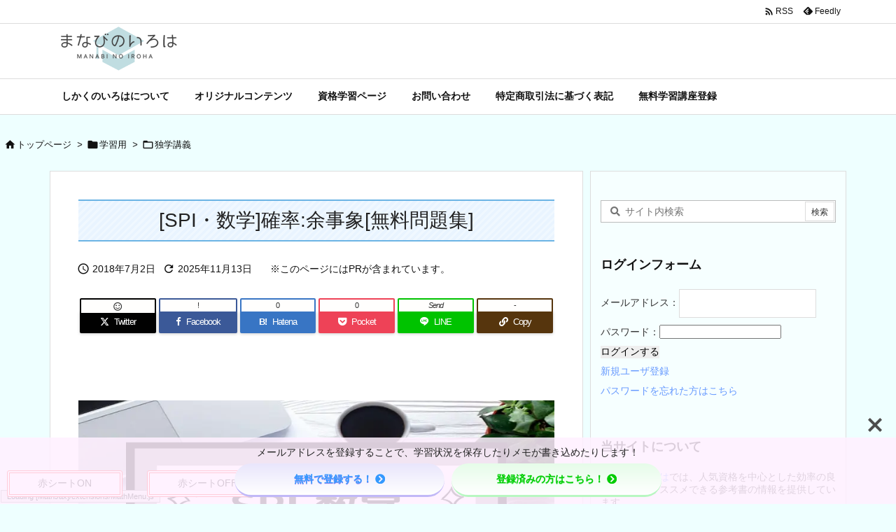

--- FILE ---
content_type: text/html; charset=UTF-8
request_url: https://www.sikaku-no-iroha.co.jp/manabi/math/complementary-event-p
body_size: 73195
content:
<!DOCTYPE html>
<html lang="ja" itemscope itemtype="https://schema.org/WebPage">
<head prefix="og: http://ogp.me/ns# article: http://ogp.me/ns/article# fb: http://ogp.me/ns/fb#">
<meta charset="UTF-8" />
<meta http-equiv="X-UA-Compatible" content="IE=edge" />
<meta name="viewport" content="width=device-width, initial-scale=1, user-scalable=yes" />
<script data-cfasync="false" data-no-defer="1" data-no-minify="1" data-no-optimize="1">var ewww_webp_supported=!1;function check_webp_feature(A,e){var w;e=void 0!==e?e:function(){},ewww_webp_supported?e(ewww_webp_supported):((w=new Image).onload=function(){ewww_webp_supported=0<w.width&&0<w.height,e&&e(ewww_webp_supported)},w.onerror=function(){e&&e(!1)},w.src="data:image/webp;base64,"+{alpha:"UklGRkoAAABXRUJQVlA4WAoAAAAQAAAAAAAAAAAAQUxQSAwAAAARBxAR/Q9ERP8DAABWUDggGAAAABQBAJ0BKgEAAQAAAP4AAA3AAP7mtQAAAA=="}[A])}check_webp_feature("alpha");</script><script data-cfasync="false" data-no-defer="1" data-no-minify="1" data-no-optimize="1">var Arrive=function(c,w){"use strict";if(c.MutationObserver&&"undefined"!=typeof HTMLElement){var r,a=0,u=(r=HTMLElement.prototype.matches||HTMLElement.prototype.webkitMatchesSelector||HTMLElement.prototype.mozMatchesSelector||HTMLElement.prototype.msMatchesSelector,{matchesSelector:function(e,t){return e instanceof HTMLElement&&r.call(e,t)},addMethod:function(e,t,r){var a=e[t];e[t]=function(){return r.length==arguments.length?r.apply(this,arguments):"function"==typeof a?a.apply(this,arguments):void 0}},callCallbacks:function(e,t){t&&t.options.onceOnly&&1==t.firedElems.length&&(e=[e[0]]);for(var r,a=0;r=e[a];a++)r&&r.callback&&r.callback.call(r.elem,r.elem);t&&t.options.onceOnly&&1==t.firedElems.length&&t.me.unbindEventWithSelectorAndCallback.call(t.target,t.selector,t.callback)},checkChildNodesRecursively:function(e,t,r,a){for(var i,n=0;i=e[n];n++)r(i,t,a)&&a.push({callback:t.callback,elem:i}),0<i.childNodes.length&&u.checkChildNodesRecursively(i.childNodes,t,r,a)},mergeArrays:function(e,t){var r,a={};for(r in e)e.hasOwnProperty(r)&&(a[r]=e[r]);for(r in t)t.hasOwnProperty(r)&&(a[r]=t[r]);return a},toElementsArray:function(e){return e=void 0!==e&&("number"!=typeof e.length||e===c)?[e]:e}}),e=(l.prototype.addEvent=function(e,t,r,a){a={target:e,selector:t,options:r,callback:a,firedElems:[]};return this._beforeAdding&&this._beforeAdding(a),this._eventsBucket.push(a),a},l.prototype.removeEvent=function(e){for(var t,r=this._eventsBucket.length-1;t=this._eventsBucket[r];r--)e(t)&&(this._beforeRemoving&&this._beforeRemoving(t),(t=this._eventsBucket.splice(r,1))&&t.length&&(t[0].callback=null))},l.prototype.beforeAdding=function(e){this._beforeAdding=e},l.prototype.beforeRemoving=function(e){this._beforeRemoving=e},l),t=function(i,n){var o=new e,l=this,s={fireOnAttributesModification:!1};return o.beforeAdding(function(t){var e=t.target;e!==c.document&&e!==c||(e=document.getElementsByTagName("html")[0]);var r=new MutationObserver(function(e){n.call(this,e,t)}),a=i(t.options);r.observe(e,a),t.observer=r,t.me=l}),o.beforeRemoving(function(e){e.observer.disconnect()}),this.bindEvent=function(e,t,r){t=u.mergeArrays(s,t);for(var a=u.toElementsArray(this),i=0;i<a.length;i++)o.addEvent(a[i],e,t,r)},this.unbindEvent=function(){var r=u.toElementsArray(this);o.removeEvent(function(e){for(var t=0;t<r.length;t++)if(this===w||e.target===r[t])return!0;return!1})},this.unbindEventWithSelectorOrCallback=function(r){var a=u.toElementsArray(this),i=r,e="function"==typeof r?function(e){for(var t=0;t<a.length;t++)if((this===w||e.target===a[t])&&e.callback===i)return!0;return!1}:function(e){for(var t=0;t<a.length;t++)if((this===w||e.target===a[t])&&e.selector===r)return!0;return!1};o.removeEvent(e)},this.unbindEventWithSelectorAndCallback=function(r,a){var i=u.toElementsArray(this);o.removeEvent(function(e){for(var t=0;t<i.length;t++)if((this===w||e.target===i[t])&&e.selector===r&&e.callback===a)return!0;return!1})},this},i=new function(){var s={fireOnAttributesModification:!1,onceOnly:!1,existing:!1};function n(e,t,r){return!(!u.matchesSelector(e,t.selector)||(e._id===w&&(e._id=a++),-1!=t.firedElems.indexOf(e._id)))&&(t.firedElems.push(e._id),!0)}var c=(i=new t(function(e){var t={attributes:!1,childList:!0,subtree:!0};return e.fireOnAttributesModification&&(t.attributes=!0),t},function(e,i){e.forEach(function(e){var t=e.addedNodes,r=e.target,a=[];null!==t&&0<t.length?u.checkChildNodesRecursively(t,i,n,a):"attributes"===e.type&&n(r,i)&&a.push({callback:i.callback,elem:r}),u.callCallbacks(a,i)})})).bindEvent;return i.bindEvent=function(e,t,r){t=void 0===r?(r=t,s):u.mergeArrays(s,t);var a=u.toElementsArray(this);if(t.existing){for(var i=[],n=0;n<a.length;n++)for(var o=a[n].querySelectorAll(e),l=0;l<o.length;l++)i.push({callback:r,elem:o[l]});if(t.onceOnly&&i.length)return r.call(i[0].elem,i[0].elem);setTimeout(u.callCallbacks,1,i)}c.call(this,e,t,r)},i},o=new function(){var a={};function i(e,t){return u.matchesSelector(e,t.selector)}var n=(o=new t(function(){return{childList:!0,subtree:!0}},function(e,r){e.forEach(function(e){var t=e.removedNodes,e=[];null!==t&&0<t.length&&u.checkChildNodesRecursively(t,r,i,e),u.callCallbacks(e,r)})})).bindEvent;return o.bindEvent=function(e,t,r){t=void 0===r?(r=t,a):u.mergeArrays(a,t),n.call(this,e,t,r)},o};d(HTMLElement.prototype),d(NodeList.prototype),d(HTMLCollection.prototype),d(HTMLDocument.prototype),d(Window.prototype);var n={};return s(i,n,"unbindAllArrive"),s(o,n,"unbindAllLeave"),n}function l(){this._eventsBucket=[],this._beforeAdding=null,this._beforeRemoving=null}function s(e,t,r){u.addMethod(t,r,e.unbindEvent),u.addMethod(t,r,e.unbindEventWithSelectorOrCallback),u.addMethod(t,r,e.unbindEventWithSelectorAndCallback)}function d(e){e.arrive=i.bindEvent,s(i,e,"unbindArrive"),e.leave=o.bindEvent,s(o,e,"unbindLeave")}}(window,void 0),ewww_webp_supported=!1;function check_webp_feature(e,t){var r;ewww_webp_supported?t(ewww_webp_supported):((r=new Image).onload=function(){ewww_webp_supported=0<r.width&&0<r.height,t(ewww_webp_supported)},r.onerror=function(){t(!1)},r.src="data:image/webp;base64,"+{alpha:"UklGRkoAAABXRUJQVlA4WAoAAAAQAAAAAAAAAAAAQUxQSAwAAAARBxAR/Q9ERP8DAABWUDggGAAAABQBAJ0BKgEAAQAAAP4AAA3AAP7mtQAAAA==",animation:"UklGRlIAAABXRUJQVlA4WAoAAAASAAAAAAAAAAAAQU5JTQYAAAD/////AABBTk1GJgAAAAAAAAAAAAAAAAAAAGQAAABWUDhMDQAAAC8AAAAQBxAREYiI/gcA"}[e])}function ewwwLoadImages(e){if(e){for(var t=document.querySelectorAll(".batch-image img, .image-wrapper a, .ngg-pro-masonry-item a, .ngg-galleria-offscreen-seo-wrapper a"),r=0,a=t.length;r<a;r++)ewwwAttr(t[r],"data-src",t[r].getAttribute("data-webp")),ewwwAttr(t[r],"data-thumbnail",t[r].getAttribute("data-webp-thumbnail"));for(var i=document.querySelectorAll("div.woocommerce-product-gallery__image"),r=0,a=i.length;r<a;r++)ewwwAttr(i[r],"data-thumb",i[r].getAttribute("data-webp-thumb"))}for(var n=document.querySelectorAll("video"),r=0,a=n.length;r<a;r++)ewwwAttr(n[r],"poster",e?n[r].getAttribute("data-poster-webp"):n[r].getAttribute("data-poster-image"));for(var o,l=document.querySelectorAll("img.ewww_webp_lazy_load"),r=0,a=l.length;r<a;r++)e&&(ewwwAttr(l[r],"data-lazy-srcset",l[r].getAttribute("data-lazy-srcset-webp")),ewwwAttr(l[r],"data-srcset",l[r].getAttribute("data-srcset-webp")),ewwwAttr(l[r],"data-lazy-src",l[r].getAttribute("data-lazy-src-webp")),ewwwAttr(l[r],"data-src",l[r].getAttribute("data-src-webp")),ewwwAttr(l[r],"data-orig-file",l[r].getAttribute("data-webp-orig-file")),ewwwAttr(l[r],"data-medium-file",l[r].getAttribute("data-webp-medium-file")),ewwwAttr(l[r],"data-large-file",l[r].getAttribute("data-webp-large-file")),null!=(o=l[r].getAttribute("srcset"))&&!1!==o&&o.includes("R0lGOD")&&ewwwAttr(l[r],"src",l[r].getAttribute("data-lazy-src-webp"))),l[r].className=l[r].className.replace(/\bewww_webp_lazy_load\b/,"");for(var s=document.querySelectorAll(".ewww_webp"),r=0,a=s.length;r<a;r++)e?(ewwwAttr(s[r],"srcset",s[r].getAttribute("data-srcset-webp")),ewwwAttr(s[r],"src",s[r].getAttribute("data-src-webp")),ewwwAttr(s[r],"data-orig-file",s[r].getAttribute("data-webp-orig-file")),ewwwAttr(s[r],"data-medium-file",s[r].getAttribute("data-webp-medium-file")),ewwwAttr(s[r],"data-large-file",s[r].getAttribute("data-webp-large-file")),ewwwAttr(s[r],"data-large_image",s[r].getAttribute("data-webp-large_image")),ewwwAttr(s[r],"data-src",s[r].getAttribute("data-webp-src"))):(ewwwAttr(s[r],"srcset",s[r].getAttribute("data-srcset-img")),ewwwAttr(s[r],"src",s[r].getAttribute("data-src-img"))),s[r].className=s[r].className.replace(/\bewww_webp\b/,"ewww_webp_loaded");window.jQuery&&jQuery.fn.isotope&&jQuery.fn.imagesLoaded&&(jQuery(".fusion-posts-container-infinite").imagesLoaded(function(){jQuery(".fusion-posts-container-infinite").hasClass("isotope")&&jQuery(".fusion-posts-container-infinite").isotope()}),jQuery(".fusion-portfolio:not(.fusion-recent-works) .fusion-portfolio-wrapper").imagesLoaded(function(){jQuery(".fusion-portfolio:not(.fusion-recent-works) .fusion-portfolio-wrapper").isotope()}))}function ewwwWebPInit(e){ewwwLoadImages(e),ewwwNggLoadGalleries(e),document.arrive(".ewww_webp",function(){ewwwLoadImages(e)}),document.arrive(".ewww_webp_lazy_load",function(){ewwwLoadImages(e)}),document.arrive("videos",function(){ewwwLoadImages(e)}),"loading"==document.readyState?document.addEventListener("DOMContentLoaded",ewwwJSONParserInit):("undefined"!=typeof galleries&&ewwwNggParseGalleries(e),ewwwWooParseVariations(e))}function ewwwAttr(e,t,r){null!=r&&!1!==r&&e.setAttribute(t,r)}function ewwwJSONParserInit(){"undefined"!=typeof galleries&&check_webp_feature("alpha",ewwwNggParseGalleries),check_webp_feature("alpha",ewwwWooParseVariations)}function ewwwWooParseVariations(e){if(e)for(var t=document.querySelectorAll("form.variations_form"),r=0,a=t.length;r<a;r++){var i=t[r].getAttribute("data-product_variations"),n=!1;try{for(var o in i=JSON.parse(i))void 0!==i[o]&&void 0!==i[o].image&&(void 0!==i[o].image.src_webp&&(i[o].image.src=i[o].image.src_webp,n=!0),void 0!==i[o].image.srcset_webp&&(i[o].image.srcset=i[o].image.srcset_webp,n=!0),void 0!==i[o].image.full_src_webp&&(i[o].image.full_src=i[o].image.full_src_webp,n=!0),void 0!==i[o].image.gallery_thumbnail_src_webp&&(i[o].image.gallery_thumbnail_src=i[o].image.gallery_thumbnail_src_webp,n=!0),void 0!==i[o].image.thumb_src_webp&&(i[o].image.thumb_src=i[o].image.thumb_src_webp,n=!0));n&&ewwwAttr(t[r],"data-product_variations",JSON.stringify(i))}catch(e){}}}function ewwwNggParseGalleries(e){if(e)for(var t in galleries){var r=galleries[t];galleries[t].images_list=ewwwNggParseImageList(r.images_list)}}function ewwwNggLoadGalleries(e){e&&document.addEventListener("ngg.galleria.themeadded",function(e,t){window.ngg_galleria._create_backup=window.ngg_galleria.create,window.ngg_galleria.create=function(e,t){var r=$(e).data("id");return galleries["gallery_"+r].images_list=ewwwNggParseImageList(galleries["gallery_"+r].images_list),window.ngg_galleria._create_backup(e,t)}})}function ewwwNggParseImageList(e){for(var t in e){var r=e[t];if(void 0!==r["image-webp"]&&(e[t].image=r["image-webp"],delete e[t]["image-webp"]),void 0!==r["thumb-webp"]&&(e[t].thumb=r["thumb-webp"],delete e[t]["thumb-webp"]),void 0!==r.full_image_webp&&(e[t].full_image=r.full_image_webp,delete e[t].full_image_webp),void 0!==r.srcsets)for(var a in r.srcsets)nggSrcset=r.srcsets[a],void 0!==r.srcsets[a+"-webp"]&&(e[t].srcsets[a]=r.srcsets[a+"-webp"],delete e[t].srcsets[a+"-webp"]);if(void 0!==r.full_srcsets)for(var i in r.full_srcsets)nggFSrcset=r.full_srcsets[i],void 0!==r.full_srcsets[i+"-webp"]&&(e[t].full_srcsets[i]=r.full_srcsets[i+"-webp"],delete e[t].full_srcsets[i+"-webp"])}return e}check_webp_feature("alpha",ewwwWebPInit);</script><title>[SPI・数学]確率:余事象[無料問題集] | しかくのいろは</title>
<meta name='robots' content='max-image-preview:large' />
<link rel='dns-prefetch' href='//ajax.googleapis.com' />
<link rel='dns-prefetch' href='//codoc.jp' />
<link rel='dns-prefetch' href='//use.fontawesome.com' />
<link rel='dns-prefetch' href='//fonts.googleapis.com' />
<link rel='preconnect' href='//fonts.googleapis.com' crossorigin />
<link rel="preload" as="style" type="text/css" href="https://www.sikaku-no-iroha.co.jp/wp-content/themes/luxeritas/style.async.min.css?v=1762498203" />
<link rel="preload" as="font" type="font/woff2" href="https://www.sikaku-no-iroha.co.jp/wp-content/themes/luxeritas/fonts/icomoon/fonts/icomoon.woff2" crossorigin />
<!-- Google Tag Manager -->
<script>(function(w,d,s,l,i){w[l]=w[l]||[];w[l].push({'gtm.start':
new Date().getTime(),event:'gtm.js'});var f=d.getElementsByTagName(s)[0],
j=d.createElement(s),dl=l!='dataLayer'?'&l='+l:'';j.async=true;j.src=
'https://www.googletagmanager.com/gtm.js?id='+i+dl;f.parentNode.insertBefore(j,f);
})(window,document,'script','dataLayer','GTM-M9PWZDSF');</script>
<!-- End Google Tag Manager -->
<!-- Global site tag (gtag.js) - Google Analytics -->
<script async src="https://www.googletagmanager.com/gtag/js?id=UA-70442301-3"></script>
<script>  window.dataLayer = window.dataLayer || [];
  function gtag(){dataLayer.push(arguments);}
  gtag('js', new Date());
  gtag('config', 'UA-70442301-3');</script>
<script src="https://code.jquery.com/jquery-3.3.1.min.js"
    integrity="sha256-FgpCb/KJQlLNfOu91ta32o/NMZxltwRo8QtmkMRdAu8=" crossorigin="anonymous"></script></script>
<link rel="canonical" href="https://www.sikaku-no-iroha.co.jp/manabi/math/complementary-event-p" />
<link rel='shortlink' href='https://www.sikaku-no-iroha.co.jp/?p=278' />
<link rel="pingback" href="https://www.sikaku-no-iroha.co.jp/xmlrpc.php" />
<link rel="author" href="https://www.sikaku-no-iroha.co.jp/author" />
<link rel="alternate" type="application/rss+xml" title="しかくのいろは RSS Feed" href="https://www.sikaku-no-iroha.co.jp/feed" />
<link rel="alternate" type="application/atom+xml" title="しかくのいろは Atom Feed" href="https://www.sikaku-no-iroha.co.jp/feed/atom" />
<meta name="description" content="SPIの余事象を用いる問題について、例題を通して対策法を紹介しています。" />
<meta name="theme-color" content="#fff9ff">
<meta name="format-detection" content="telephone=no">
<meta name="referrer" content="no-referrer-when-downgrade" />
<meta property="og:type" content="article" />
<meta property="og:url" content="https://www.sikaku-no-iroha.co.jp/manabi/math/complementary-event-p" />
<meta property="og:title" content="[SPI・数学]確率:余事象[無料問題集] | しかくのいろは" />
<meta property="og:description" content="SPIの余事象を用いる問題について、例題を通して対策法を紹介しています。" />
<meta property="og:image" content="https://www.sikaku-no-iroha.co.jp/wp-content/uploads/2018/06/spi.jpg" />
<meta property="og:image:width" content="800" />
<meta property="og:image:height" content="450" />
<meta property="og:site_name" content="しかくのいろは" />
<meta property="og:locale" content="ja_JP" />
<meta property="article:section" content="独学講義" />
<meta property="article:published_time" content="2018-07-02T10:19:06Z" />
<meta property="article:modified_time" content="2025-11-13T11:43:45Z" />
<meta name="twitter:card" content="summary" />
<meta name="twitter:domain" content="www.sikaku-no-iroha.co.jp" />
<meta name="twitter:creator" content="@weblog_0601" />
<meta name="twitter:site" content="@weblog_0601" />
<style id='wp-emoji-styles-inline-css'>
img.wp-smiley, img.emoji {
display: inline !important;
border: none !important;
box-shadow: none !important;
height: 1em !important;
width: 1em !important;
margin: 0 0.07em !important;
vertical-align: -0.1em !important;
background: none !important;
padding: 0 !important;
}</style>
<style id='wp-block-library-theme-inline-css'>
@charset "UTF-8";.wp-block-archives{box-sizing:border-box}.wp-block-archives-dropdown label{display:block}.wp-block-avatar{line-height:0}.wp-block-avatar,.wp-block-avatar img{box-sizing:border-box}.wp-block-avatar.aligncenter{text-align:center}.wp-block-audio{box-sizing:border-box}.wp-block-audio figcaption{margin-bottom:1em;margin-top:.5em}.wp-block-audio audio{min-width:300px;width:100%}.wp-block-button__link{box-sizing:border-box;cursor:pointer;display:inline-block;text-align:center;word-break:break-word}.wp-block-button__link.aligncenter{text-align:center}.wp-block-button__link.alignright{text-align:right}:where(.wp-block-button__link){border-radius:9999px;box-shadow:none;padding:calc(.667em + 2px) calc(1.333em + 2px);text-decoration:none}.wp-block-button[style*=text-decoration] .wp-block-button__link{text-decoration:inherit}.wp-block-buttons>.wp-block-button.has-custom-width{max-width:none}.wp-block-buttons>.wp-block-button.has-custom-width .wp-block-button__link{width:100%}.wp-block-buttons>.wp-block-button.has-custom-font-size .wp-block-button__link{font-size:inherit}.wp-block-buttons>.wp-block-button.wp-block-button__width-25{width:calc(25% - var(--wp--style--block-gap,.5em)*.75)}.wp-block-buttons>.wp-block-button.wp-block-button__width-50{width:calc(50% - var(--wp--style--block-gap,.5em)*.5)}.wp-block-buttons>.wp-block-button.wp-block-button__width-75{width:calc(75% - var(--wp--style--block-gap,.5em)*.25)}.wp-block-buttons>.wp-block-button.wp-block-button__width-100{flex-basis:100%;width:100%}.wp-block-buttons.is-vertical>.wp-block-button.wp-block-button__width-25{width:25%}.wp-block-buttons.is-vertical>.wp-block-button.wp-block-button__width-50{width:50%}.wp-block-buttons.is-vertical>.wp-block-button.wp-block-button__width-75{width:75%}.wp-block-button.is-style-squared,.wp-block-button__link.wp-block-button.is-style-squared{border-radius:0}.wp-block-button.no-border-radius,.wp-block-button__link.no-border-radius{border-radius:0!important}.wp-block-button .wp-block-button__link.is-style-outline,.wp-block-button.is-style-outline>.wp-block-button__link{border:2px solid;padding:.667em 1.333em}.wp-block-button .wp-block-button__link.is-style-outline:not(.has-text-color),.wp-block-button.is-style-outline>.wp-block-button__link:not(.has-text-color){color:currentColor}.wp-block-button .wp-block-button__link.is-style-outline:not(.has-background),.wp-block-button.is-style-outline>.wp-block-button__link:not(.has-background){background-color:transparent;background-image:none}.wp-block-button .wp-block-button__link:where(.has-border-color){border-width:initial}.wp-block-button .wp-block-button__link:where([style*=border-top-color]){border-top-width:medium}.wp-block-button .wp-block-button__link:where([style*=border-right-color]){border-right-width:medium}.wp-block-button .wp-block-button__link:where([style*=border-bottom-color]){border-bottom-width:medium}.wp-block-button .wp-block-button__link:where([style*=border-left-color]){border-left-width:medium}.wp-block-button .wp-block-button__link:where([style*=border-style]){border-width:initial}.wp-block-button .wp-block-button__link:where([style*=border-top-style]){border-top-width:medium}.wp-block-button .wp-block-button__link:where([style*=border-right-style]){border-right-width:medium}.wp-block-button .wp-block-button__link:where([style*=border-bottom-style]){border-bottom-width:medium}.wp-block-button .wp-block-button__link:where([style*=border-left-style]){border-left-width:medium}.wp-block-buttons.is-vertical{flex-direction:column}.wp-block-buttons.is-vertical>.wp-block-button:last-child{margin-bottom:0}.wp-block-buttons>.wp-block-button{display:inline-block;margin:0}.wp-block-buttons.is-content-justification-left{justify-content:flex-start}.wp-block-buttons.is-content-justification-left.is-vertical{align-items:flex-start}.wp-block-buttons.is-content-justification-center{justify-content:center}.wp-block-buttons.is-content-justification-center.is-vertical{align-items:center}.wp-block-buttons.is-content-justification-right{justify-content:flex-end}.wp-block-buttons.is-content-justification-right.is-vertical{align-items:flex-end}.wp-block-buttons.is-content-justification-space-between{justify-content:space-between}.wp-block-buttons.aligncenter{text-align:center}.wp-block-buttons:not(.is-content-justification-space-between,.is-content-justification-right,.is-content-justification-left,.is-content-justification-center) .wp-block-button.aligncenter{margin-left:auto;margin-right:auto;width:100%}.wp-block-buttons[style*=text-decoration] .wp-block-button,.wp-block-buttons[style*=text-decoration] .wp-block-button__link{text-decoration:inherit}.wp-block-buttons.has-custom-font-size .wp-block-button__link{font-size:inherit}.wp-block-button.aligncenter,.wp-block-calendar{text-align:center}.wp-block-calendar td,.wp-block-calendar th{border:1px solid;padding:.25em}.wp-block-calendar th{font-weight:400}.wp-block-calendar caption{background-color:inherit}.wp-block-calendar table{border-collapse:collapse;width:100%}.wp-block-calendar table:where(:not(.has-text-color)){color:#40464d}.wp-block-calendar table:where(:not(.has-text-color)) td,.wp-block-calendar table:where(:not(.has-text-color)) th{border-color:#ddd}.wp-block-calendar table.has-background th{background-color:inherit}.wp-block-calendar table.has-text-color th{color:inherit}:where(.wp-block-calendar table:not(.has-background) th){background:#ddd}.wp-block-categories{box-sizing:border-box}.wp-block-categories.alignleft{margin-right:2em}.wp-block-categories.alignright{margin-left:2em}.wp-block-categories.wp-block-categories-dropdown.aligncenter{text-align:center}.wp-block-code{box-sizing:border-box}.wp-block-code code{display:block;font-family:inherit;overflow-wrap:break-word;white-space:pre-wrap}.wp-block-columns{align-items:normal!important;box-sizing:border-box;display:flex;flex-wrap:wrap!important}@media (min-width:782px){.wp-block-columns{flex-wrap:nowrap!important}}.wp-block-columns.are-vertically-aligned-top{align-items:flex-start}.wp-block-columns.are-vertically-aligned-center{align-items:center}.wp-block-columns.are-vertically-aligned-bottom{align-items:flex-end}@media (max-width:781px){.wp-block-columns:not(.is-not-stacked-on-mobile)>.wp-block-column{flex-basis:100%!important}}@media (min-width:782px){.wp-block-columns:not(.is-not-stacked-on-mobile)>.wp-block-column{flex-basis:0;flex-grow:1}.wp-block-columns:not(.is-not-stacked-on-mobile)>.wp-block-column[style*=flex-basis]{flex-grow:0}}.wp-block-columns.is-not-stacked-on-mobile{flex-wrap:nowrap!important}.wp-block-columns.is-not-stacked-on-mobile>.wp-block-column{flex-basis:0;flex-grow:1}.wp-block-columns.is-not-stacked-on-mobile>.wp-block-column[style*=flex-basis]{flex-grow:0}:where(.wp-block-columns){margin-bottom:1.75em}:where(.wp-block-columns.has-background){padding:1.25em 2.375em}.wp-block-column{flex-grow:1;min-width:0;overflow-wrap:break-word;word-break:break-word}.wp-block-column.is-vertically-aligned-top{align-self:flex-start}.wp-block-column.is-vertically-aligned-center{align-self:center}.wp-block-column.is-vertically-aligned-bottom{align-self:flex-end}.wp-block-column.is-vertically-aligned-stretch{align-self:stretch}.wp-block-column.is-vertically-aligned-bottom,.wp-block-column.is-vertically-aligned-center,.wp-block-column.is-vertically-aligned-top{width:100%}.wp-block-post-comments{box-sizing:border-box}.wp-block-post-comments .alignleft{float:left}.wp-block-post-comments .alignright{float:right}.wp-block-post-comments .navigation:after{clear:both;content:"";display:table}.wp-block-post-comments .commentlist{clear:both;list-style:none;margin:0;padding:0}.wp-block-post-comments .commentlist .comment{min-height:2.25em;padding-left:3.25em}.wp-block-post-comments .commentlist .comment p{font-size:1em;line-height:1.8;margin:1em 0}.wp-block-post-comments .commentlist .children{list-style:none;margin:0;padding:0}.wp-block-post-comments .comment-author{line-height:1.5}.wp-block-post-comments .comment-author .avatar{border-radius:1.5em;display:block;float:left;height:2.5em;margin-right:.75em;margin-top:.5em;width:2.5em}.wp-block-post-comments .comment-author cite{font-style:normal}.wp-block-post-comments .comment-meta{font-size:.875em;line-height:1.5}.wp-block-post-comments .comment-meta b{font-weight:400}.wp-block-post-comments .comment-meta .comment-awaiting-moderation{display:block;margin-bottom:1em;margin-top:1em}.wp-block-post-comments .comment-body .commentmetadata{font-size:.875em}.wp-block-post-comments .comment-form-author label,.wp-block-post-comments .comment-form-comment label,.wp-block-post-comments .comment-form-email label,.wp-block-post-comments .comment-form-url label{display:block;margin-bottom:.25em}.wp-block-post-comments .comment-form input:not([type=submit]):not([type=checkbox]),.wp-block-post-comments .comment-form textarea{box-sizing:border-box;display:block;width:100%}.wp-block-post-comments .comment-form-cookies-consent{display:flex;gap:.25em}.wp-block-post-comments .comment-form-cookies-consent #wp-comment-cookies-consent{margin-top:.35em}.wp-block-post-comments .comment-reply-title{margin-bottom:0}.wp-block-post-comments .comment-reply-title :where(small){font-size:var(--wp--preset--font-size--medium,smaller);margin-left:.5em}.wp-block-post-comments .reply{font-size:.875em;margin-bottom:1.4em}.wp-block-post-comments input:not([type=submit]),.wp-block-post-comments textarea{border:1px solid #949494;font-family:inherit;font-size:1em}.wp-block-post-comments input:not([type=submit]):not([type=checkbox]),.wp-block-post-comments textarea{padding:calc(.667em + 2px)}:where(.wp-block-post-comments input[type=submit]){border:none}.wp-block-comments-pagination>.wp-block-comments-pagination-next,.wp-block-comments-pagination>.wp-block-comments-pagination-numbers,.wp-block-comments-pagination>.wp-block-comments-pagination-previous{margin-bottom:.5em;margin-right:.5em}.wp-block-comments-pagination>.wp-block-comments-pagination-next:last-child,.wp-block-comments-pagination>.wp-block-comments-pagination-numbers:last-child,.wp-block-comments-pagination>.wp-block-comments-pagination-previous:last-child{margin-right:0}.wp-block-comments-pagination .wp-block-comments-pagination-previous-arrow{display:inline-block;margin-right:1ch}.wp-block-comments-pagination .wp-block-comments-pagination-previous-arrow:not(.is-arrow-chevron){transform:scaleX(1)}.wp-block-comments-pagination .wp-block-comments-pagination-next-arrow{display:inline-block;margin-left:1ch}.wp-block-comments-pagination .wp-block-comments-pagination-next-arrow:not(.is-arrow-chevron){transform:scaleX(1)}.wp-block-comments-pagination.aligncenter{justify-content:center}.wp-block-comment-template{box-sizing:border-box;list-style:none;margin-bottom:0;max-width:100%;padding:0}.wp-block-comment-template li{clear:both}.wp-block-comment-template ol{list-style:none;margin-bottom:0;max-width:100%;padding-left:2rem}.wp-block-comment-template.alignleft{float:left}.wp-block-comment-template.aligncenter{margin-left:auto;margin-right:auto;width:-moz-fit-content;width:fit-content}.wp-block-comment-template.alignright{float:right}.wp-block-cover,.wp-block-cover-image{align-items:center;background-position:50%;box-sizing:border-box;display:flex;justify-content:center;min-height:430px;overflow:hidden;overflow:clip;padding:1em;position:relative}.wp-block-cover .has-background-dim:not([class*=-background-color]),.wp-block-cover-image .has-background-dim:not([class*=-background-color]),.wp-block-cover-image.has-background-dim:not([class*=-background-color]),.wp-block-cover.has-background-dim:not([class*=-background-color]){background-color:#000}.wp-block-cover .has-background-dim.has-background-gradient,.wp-block-cover-image .has-background-dim.has-background-gradient{background-color:transparent}.wp-block-cover-image.has-background-dim:before,.wp-block-cover.has-background-dim:before{background-color:inherit;content:""}.wp-block-cover .wp-block-cover__background,.wp-block-cover .wp-block-cover__gradient-background,.wp-block-cover-image .wp-block-cover__background,.wp-block-cover-image .wp-block-cover__gradient-background,.wp-block-cover-image.has-background-dim:not(.has-background-gradient):before,.wp-block-cover.has-background-dim:not(.has-background-gradient):before{bottom:0;left:0;opacity:.5;position:absolute;right:0;top:0;z-index:1}.wp-block-cover-image.has-background-dim.has-background-dim-10 .wp-block-cover__background,.wp-block-cover-image.has-background-dim.has-background-dim-10 .wp-block-cover__gradient-background,.wp-block-cover-image.has-background-dim.has-background-dim-10:not(.has-background-gradient):before,.wp-block-cover.has-background-dim.has-background-dim-10 .wp-block-cover__background,.wp-block-cover.has-background-dim.has-background-dim-10 .wp-block-cover__gradient-background,.wp-block-cover.has-background-dim.has-background-dim-10:not(.has-background-gradient):before{opacity:.1}.wp-block-cover-image.has-background-dim.has-background-dim-20 .wp-block-cover__background,.wp-block-cover-image.has-background-dim.has-background-dim-20 .wp-block-cover__gradient-background,.wp-block-cover-image.has-background-dim.has-background-dim-20:not(.has-background-gradient):before,.wp-block-cover.has-background-dim.has-background-dim-20 .wp-block-cover__background,.wp-block-cover.has-background-dim.has-background-dim-20 .wp-block-cover__gradient-background,.wp-block-cover.has-background-dim.has-background-dim-20:not(.has-background-gradient):before{opacity:.2}.wp-block-cover-image.has-background-dim.has-background-dim-30 .wp-block-cover__background,.wp-block-cover-image.has-background-dim.has-background-dim-30 .wp-block-cover__gradient-background,.wp-block-cover-image.has-background-dim.has-background-dim-30:not(.has-background-gradient):before,.wp-block-cover.has-background-dim.has-background-dim-30 .wp-block-cover__background,.wp-block-cover.has-background-dim.has-background-dim-30 .wp-block-cover__gradient-background,.wp-block-cover.has-background-dim.has-background-dim-30:not(.has-background-gradient):before{opacity:.3}.wp-block-cover-image.has-background-dim.has-background-dim-40 .wp-block-cover__background,.wp-block-cover-image.has-background-dim.has-background-dim-40 .wp-block-cover__gradient-background,.wp-block-cover-image.has-background-dim.has-background-dim-40:not(.has-background-gradient):before,.wp-block-cover.has-background-dim.has-background-dim-40 .wp-block-cover__background,.wp-block-cover.has-background-dim.has-background-dim-40 .wp-block-cover__gradient-background,.wp-block-cover.has-background-dim.has-background-dim-40:not(.has-background-gradient):before{opacity:.4}.wp-block-cover-image.has-background-dim.has-background-dim-50 .wp-block-cover__background,.wp-block-cover-image.has-background-dim.has-background-dim-50 .wp-block-cover__gradient-background,.wp-block-cover-image.has-background-dim.has-background-dim-50:not(.has-background-gradient):before,.wp-block-cover.has-background-dim.has-background-dim-50 .wp-block-cover__background,.wp-block-cover.has-background-dim.has-background-dim-50 .wp-block-cover__gradient-background,.wp-block-cover.has-background-dim.has-background-dim-50:not(.has-background-gradient):before{opacity:.5}.wp-block-cover-image.has-background-dim.has-background-dim-60 .wp-block-cover__background,.wp-block-cover-image.has-background-dim.has-background-dim-60 .wp-block-cover__gradient-background,.wp-block-cover-image.has-background-dim.has-background-dim-60:not(.has-background-gradient):before,.wp-block-cover.has-background-dim.has-background-dim-60 .wp-block-cover__background,.wp-block-cover.has-background-dim.has-background-dim-60 .wp-block-cover__gradient-background,.wp-block-cover.has-background-dim.has-background-dim-60:not(.has-background-gradient):before{opacity:.6}.wp-block-cover-image.has-background-dim.has-background-dim-70 .wp-block-cover__background,.wp-block-cover-image.has-background-dim.has-background-dim-70 .wp-block-cover__gradient-background,.wp-block-cover-image.has-background-dim.has-background-dim-70:not(.has-background-gradient):before,.wp-block-cover.has-background-dim.has-background-dim-70 .wp-block-cover__background,.wp-block-cover.has-background-dim.has-background-dim-70 .wp-block-cover__gradient-background,.wp-block-cover.has-background-dim.has-background-dim-70:not(.has-background-gradient):before{opacity:.7}.wp-block-cover-image.has-background-dim.has-background-dim-80 .wp-block-cover__background,.wp-block-cover-image.has-background-dim.has-background-dim-80 .wp-block-cover__gradient-background,.wp-block-cover-image.has-background-dim.has-background-dim-80:not(.has-background-gradient):before,.wp-block-cover.has-background-dim.has-background-dim-80 .wp-block-cover__background,.wp-block-cover.has-background-dim.has-background-dim-80 .wp-block-cover__gradient-background,.wp-block-cover.has-background-dim.has-background-dim-80:not(.has-background-gradient):before{opacity:.8}.wp-block-cover-image.has-background-dim.has-background-dim-90 .wp-block-cover__background,.wp-block-cover-image.has-background-dim.has-background-dim-90 .wp-block-cover__gradient-background,.wp-block-cover-image.has-background-dim.has-background-dim-90:not(.has-background-gradient):before,.wp-block-cover.has-background-dim.has-background-dim-90 .wp-block-cover__background,.wp-block-cover.has-background-dim.has-background-dim-90 .wp-block-cover__gradient-background,.wp-block-cover.has-background-dim.has-background-dim-90:not(.has-background-gradient):before{opacity:.9}.wp-block-cover-image.has-background-dim.has-background-dim-100 .wp-block-cover__background,.wp-block-cover-image.has-background-dim.has-background-dim-100 .wp-block-cover__gradient-background,.wp-block-cover-image.has-background-dim.has-background-dim-100:not(.has-background-gradient):before,.wp-block-cover.has-background-dim.has-background-dim-100 .wp-block-cover__background,.wp-block-cover.has-background-dim.has-background-dim-100 .wp-block-cover__gradient-background,.wp-block-cover.has-background-dim.has-background-dim-100:not(.has-background-gradient):before{opacity:1}.wp-block-cover .wp-block-cover__background.has-background-dim.has-background-dim-0,.wp-block-cover .wp-block-cover__gradient-background.has-background-dim.has-background-dim-0,.wp-block-cover-image .wp-block-cover__background.has-background-dim.has-background-dim-0,.wp-block-cover-image .wp-block-cover__gradient-background.has-background-dim.has-background-dim-0{opacity:0}.wp-block-cover .wp-block-cover__background.has-background-dim.has-background-dim-10,.wp-block-cover .wp-block-cover__gradient-background.has-background-dim.has-background-dim-10,.wp-block-cover-image .wp-block-cover__background.has-background-dim.has-background-dim-10,.wp-block-cover-image .wp-block-cover__gradient-background.has-background-dim.has-background-dim-10{opacity:.1}.wp-block-cover .wp-block-cover__background.has-background-dim.has-background-dim-20,.wp-block-cover .wp-block-cover__gradient-background.has-background-dim.has-background-dim-20,.wp-block-cover-image .wp-block-cover__background.has-background-dim.has-background-dim-20,.wp-block-cover-image .wp-block-cover__gradient-background.has-background-dim.has-background-dim-20{opacity:.2}.wp-block-cover .wp-block-cover__background.has-background-dim.has-background-dim-30,.wp-block-cover .wp-block-cover__gradient-background.has-background-dim.has-background-dim-30,.wp-block-cover-image .wp-block-cover__background.has-background-dim.has-background-dim-30,.wp-block-cover-image .wp-block-cover__gradient-background.has-background-dim.has-background-dim-30{opacity:.3}.wp-block-cover .wp-block-cover__background.has-background-dim.has-background-dim-40,.wp-block-cover .wp-block-cover__gradient-background.has-background-dim.has-background-dim-40,.wp-block-cover-image .wp-block-cover__background.has-background-dim.has-background-dim-40,.wp-block-cover-image .wp-block-cover__gradient-background.has-background-dim.has-background-dim-40{opacity:.4}.wp-block-cover .wp-block-cover__background.has-background-dim.has-background-dim-50,.wp-block-cover .wp-block-cover__gradient-background.has-background-dim.has-background-dim-50,.wp-block-cover-image .wp-block-cover__background.has-background-dim.has-background-dim-50,.wp-block-cover-image .wp-block-cover__gradient-background.has-background-dim.has-background-dim-50{opacity:.5}.wp-block-cover .wp-block-cover__background.has-background-dim.has-background-dim-60,.wp-block-cover .wp-block-cover__gradient-background.has-background-dim.has-background-dim-60,.wp-block-cover-image .wp-block-cover__background.has-background-dim.has-background-dim-60,.wp-block-cover-image .wp-block-cover__gradient-background.has-background-dim.has-background-dim-60{opacity:.6}.wp-block-cover .wp-block-cover__background.has-background-dim.has-background-dim-70,.wp-block-cover .wp-block-cover__gradient-background.has-background-dim.has-background-dim-70,.wp-block-cover-image .wp-block-cover__background.has-background-dim.has-background-dim-70,.wp-block-cover-image .wp-block-cover__gradient-background.has-background-dim.has-background-dim-70{opacity:.7}.wp-block-cover .wp-block-cover__background.has-background-dim.has-background-dim-80,.wp-block-cover .wp-block-cover__gradient-background.has-background-dim.has-background-dim-80,.wp-block-cover-image .wp-block-cover__background.has-background-dim.has-background-dim-80,.wp-block-cover-image .wp-block-cover__gradient-background.has-background-dim.has-background-dim-80{opacity:.8}.wp-block-cover .wp-block-cover__background.has-background-dim.has-background-dim-90,.wp-block-cover .wp-block-cover__gradient-background.has-background-dim.has-background-dim-90,.wp-block-cover-image .wp-block-cover__background.has-background-dim.has-background-dim-90,.wp-block-cover-image .wp-block-cover__gradient-background.has-background-dim.has-background-dim-90{opacity:.9}.wp-block-cover .wp-block-cover__background.has-background-dim.has-background-dim-100,.wp-block-cover .wp-block-cover__gradient-background.has-background-dim.has-background-dim-100,.wp-block-cover-image .wp-block-cover__background.has-background-dim.has-background-dim-100,.wp-block-cover-image .wp-block-cover__gradient-background.has-background-dim.has-background-dim-100{opacity:1}.wp-block-cover-image.alignleft,.wp-block-cover-image.alignright,.wp-block-cover.alignleft,.wp-block-cover.alignright{max-width:420px;width:100%}.wp-block-cover-image:after,.wp-block-cover:after{content:"";display:block;font-size:0;min-height:inherit}@supports (position:sticky){.wp-block-cover-image:after,.wp-block-cover:after{content:none}}.wp-block-cover-image.aligncenter,.wp-block-cover-image.alignleft,.wp-block-cover-image.alignright,.wp-block-cover.aligncenter,.wp-block-cover.alignleft,.wp-block-cover.alignright{display:flex}.wp-block-cover .wp-block-cover__inner-container,.wp-block-cover-image .wp-block-cover__inner-container{color:inherit;width:100%;z-index:1}.wp-block-cover h1:where(:not(.has-text-color)),.wp-block-cover h2:where(:not(.has-text-color)),.wp-block-cover h3:where(:not(.has-text-color)),.wp-block-cover h4:where(:not(.has-text-color)),.wp-block-cover h5:where(:not(.has-text-color)),.wp-block-cover h6:where(:not(.has-text-color)),.wp-block-cover p:where(:not(.has-text-color)),.wp-block-cover-image h1:where(:not(.has-text-color)),.wp-block-cover-image h2:where(:not(.has-text-color)),.wp-block-cover-image h3:where(:not(.has-text-color)),.wp-block-cover-image h4:where(:not(.has-text-color)),.wp-block-cover-image h5:where(:not(.has-text-color)),.wp-block-cover-image h6:where(:not(.has-text-color)),.wp-block-cover-image p:where(:not(.has-text-color)){color:inherit}.wp-block-cover-image.is-position-top-left,.wp-block-cover.is-position-top-left{align-items:flex-start;justify-content:flex-start}.wp-block-cover-image.is-position-top-center,.wp-block-cover.is-position-top-center{align-items:flex-start;justify-content:center}.wp-block-cover-image.is-position-top-right,.wp-block-cover.is-position-top-right{align-items:flex-start;justify-content:flex-end}.wp-block-cover-image.is-position-center-left,.wp-block-cover.is-position-center-left{align-items:center;justify-content:flex-start}.wp-block-cover-image.is-position-center-center,.wp-block-cover.is-position-center-center{align-items:center;justify-content:center}.wp-block-cover-image.is-position-center-right,.wp-block-cover.is-position-center-right{align-items:center;justify-content:flex-end}.wp-block-cover-image.is-position-bottom-left,.wp-block-cover.is-position-bottom-left{align-items:flex-end;justify-content:flex-start}.wp-block-cover-image.is-position-bottom-center,.wp-block-cover.is-position-bottom-center{align-items:flex-end;justify-content:center}.wp-block-cover-image.is-position-bottom-right,.wp-block-cover.is-position-bottom-right{align-items:flex-end;justify-content:flex-end}.wp-block-cover-image.has-custom-content-position.has-custom-content-position .wp-block-cover__inner-container,.wp-block-cover.has-custom-content-position.has-custom-content-position .wp-block-cover__inner-container{margin:0}.wp-block-cover-image.has-custom-content-position.has-custom-content-position.is-position-bottom-left .wp-block-cover__inner-container,.wp-block-cover-image.has-custom-content-position.has-custom-content-position.is-position-bottom-right .wp-block-cover__inner-container,.wp-block-cover-image.has-custom-content-position.has-custom-content-position.is-position-center-left .wp-block-cover__inner-container,.wp-block-cover-image.has-custom-content-position.has-custom-content-position.is-position-center-right .wp-block-cover__inner-container,.wp-block-cover-image.has-custom-content-position.has-custom-content-position.is-position-top-left .wp-block-cover__inner-container,.wp-block-cover-image.has-custom-content-position.has-custom-content-position.is-position-top-right .wp-block-cover__inner-container,.wp-block-cover.has-custom-content-position.has-custom-content-position.is-position-bottom-left .wp-block-cover__inner-container,.wp-block-cover.has-custom-content-position.has-custom-content-position.is-position-bottom-right .wp-block-cover__inner-container,.wp-block-cover.has-custom-content-position.has-custom-content-position.is-position-center-left .wp-block-cover__inner-container,.wp-block-cover.has-custom-content-position.has-custom-content-position.is-position-center-right .wp-block-cover__inner-container,.wp-block-cover.has-custom-content-position.has-custom-content-position.is-position-top-left .wp-block-cover__inner-container,.wp-block-cover.has-custom-content-position.has-custom-content-position.is-position-top-right .wp-block-cover__inner-container{margin:0;width:auto}.wp-block-cover .wp-block-cover__image-background,.wp-block-cover video.wp-block-cover__video-background,.wp-block-cover-image .wp-block-cover__image-background,.wp-block-cover-image video.wp-block-cover__video-background{border:none;bottom:0;box-shadow:none;height:100%;left:0;margin:0;max-height:none;max-width:none;object-fit:cover;outline:none;padding:0;position:absolute;right:0;top:0;width:100%}.wp-block-cover-image.has-parallax,.wp-block-cover.has-parallax,.wp-block-cover__image-background.has-parallax,video.wp-block-cover__video-background.has-parallax{background-attachment:fixed;background-repeat:no-repeat;background-size:cover}@supports (-webkit-touch-callout:inherit){.wp-block-cover-image.has-parallax,.wp-block-cover.has-parallax,.wp-block-cover__image-background.has-parallax,video.wp-block-cover__video-background.has-parallax{background-attachment:scroll}}@media (prefers-reduced-motion:reduce){.wp-block-cover-image.has-parallax,.wp-block-cover.has-parallax,.wp-block-cover__image-background.has-parallax,video.wp-block-cover__video-background.has-parallax{background-attachment:scroll}}.wp-block-cover-image.is-repeated,.wp-block-cover.is-repeated,.wp-block-cover__image-background.is-repeated,video.wp-block-cover__video-background.is-repeated{background-repeat:repeat;background-size:auto}.wp-block-cover__image-background,.wp-block-cover__video-background{z-index:0}.wp-block-cover-image-text,.wp-block-cover-image-text a,.wp-block-cover-image-text a:active,.wp-block-cover-image-text a:focus,.wp-block-cover-image-text a:hover,.wp-block-cover-text,.wp-block-cover-text a,.wp-block-cover-text a:active,.wp-block-cover-text a:focus,.wp-block-cover-text a:hover,section.wp-block-cover-image h2,section.wp-block-cover-image h2 a,section.wp-block-cover-image h2 a:active,section.wp-block-cover-image h2 a:focus,section.wp-block-cover-image h2 a:hover{color:#fff}.wp-block-cover-image .wp-block-cover.has-left-content{justify-content:flex-start}.wp-block-cover-image .wp-block-cover.has-right-content{justify-content:flex-end}.wp-block-cover-image.has-left-content .wp-block-cover-image-text,.wp-block-cover.has-left-content .wp-block-cover-text,section.wp-block-cover-image.has-left-content>h2{margin-left:0;text-align:left}.wp-block-cover-image.has-right-content .wp-block-cover-image-text,.wp-block-cover.has-right-content .wp-block-cover-text,section.wp-block-cover-image.has-right-content>h2{margin-right:0;text-align:right}.wp-block-cover .wp-block-cover-text,.wp-block-cover-image .wp-block-cover-image-text,section.wp-block-cover-image>h2{font-size:2em;line-height:1.25;margin-bottom:0;max-width:840px;padding:.44em;text-align:center;z-index:1}:where(.wp-block-cover-image:not(.has-text-color)),:where(.wp-block-cover:not(.has-text-color)){color:#fff}:where(.wp-block-cover-image.is-light:not(.has-text-color)),:where(.wp-block-cover.is-light:not(.has-text-color)){color:#000}.wp-block-details{box-sizing:border-box;overflow:hidden}.wp-block-details summary{cursor:pointer}.wp-block-embed.alignleft,.wp-block-embed.alignright,.wp-block[data-align=left]>[data-type="core/embed"],.wp-block[data-align=right]>[data-type="core/embed"]{max-width:360px;width:100%}.wp-block-embed.alignleft .wp-block-embed__wrapper,.wp-block-embed.alignright .wp-block-embed__wrapper,.wp-block[data-align=left]>[data-type="core/embed"] .wp-block-embed__wrapper,.wp-block[data-align=right]>[data-type="core/embed"] .wp-block-embed__wrapper{min-width:280px}.wp-block-cover .wp-block-embed{min-height:240px;min-width:320px}.wp-block-embed{overflow-wrap:break-word}.wp-block-embed figcaption{margin-bottom:1em;margin-top:.5em}.wp-block-embed iframe{max-width:100%}.wp-block-embed__wrapper{position:relative}.wp-embed-responsive .wp-has-aspect-ratio .wp-block-embed__wrapper:before{content:"";display:block;padding-top:50%}.wp-embed-responsive .wp-has-aspect-ratio iframe{bottom:0;height:100%;left:0;position:absolute;right:0;top:0;width:100%}.wp-embed-responsive .wp-embed-aspect-21-9 .wp-block-embed__wrapper:before{padding-top:42.85%}.wp-embed-responsive .wp-embed-aspect-18-9 .wp-block-embed__wrapper:before{padding-top:50%}.wp-embed-responsive .wp-embed-aspect-16-9 .wp-block-embed__wrapper:before{padding-top:56.25%}.wp-embed-responsive .wp-embed-aspect-4-3 .wp-block-embed__wrapper:before{padding-top:75%}.wp-embed-responsive .wp-embed-aspect-1-1 .wp-block-embed__wrapper:before{padding-top:100%}.wp-embed-responsive .wp-embed-aspect-9-16 .wp-block-embed__wrapper:before{padding-top:177.77%}.wp-embed-responsive .wp-embed-aspect-1-2 .wp-block-embed__wrapper:before{padding-top:200%}.wp-block-file{box-sizing:border-box}.wp-block-file:not(.wp-element-button){font-size:.8em}.wp-block-file.aligncenter{text-align:center}.wp-block-file.alignright{text-align:right}.wp-block-file *+.wp-block-file__button{margin-left:.75em}:where(.wp-block-file){margin-bottom:1.5em}.wp-block-file__embed{margin-bottom:1em}:where(.wp-block-file__button){border-radius:2em;display:inline-block;padding:.5em 1em}:where(.wp-block-file__button):is(a):active,:where(.wp-block-file__button):is(a):focus,:where(.wp-block-file__button):is(a):hover,:where(.wp-block-file__button):is(a):visited{box-shadow:none;color:#fff;opacity:.85;text-decoration:none}.blocks-gallery-grid:not(.has-nested-images),.wp-block-gallery:not(.has-nested-images){display:flex;flex-wrap:wrap;list-style-type:none;margin:0;padding:0}.blocks-gallery-grid:not(.has-nested-images) .blocks-gallery-image,.blocks-gallery-grid:not(.has-nested-images) .blocks-gallery-item,.wp-block-gallery:not(.has-nested-images) .blocks-gallery-image,.wp-block-gallery:not(.has-nested-images) .blocks-gallery-item{display:flex;flex-direction:column;flex-grow:1;justify-content:center;margin:0 1em 1em 0;position:relative;width:calc(50% - 1em)}.blocks-gallery-grid:not(.has-nested-images) .blocks-gallery-image:nth-of-type(2n),.blocks-gallery-grid:not(.has-nested-images) .blocks-gallery-item:nth-of-type(2n),.wp-block-gallery:not(.has-nested-images) .blocks-gallery-image:nth-of-type(2n),.wp-block-gallery:not(.has-nested-images) .blocks-gallery-item:nth-of-type(2n){margin-right:0}.blocks-gallery-grid:not(.has-nested-images) .blocks-gallery-image figure,.blocks-gallery-grid:not(.has-nested-images) .blocks-gallery-item figure,.wp-block-gallery:not(.has-nested-images) .blocks-gallery-image figure,.wp-block-gallery:not(.has-nested-images) .blocks-gallery-item figure{align-items:flex-end;display:flex;height:100%;justify-content:flex-start;margin:0}.blocks-gallery-grid:not(.has-nested-images) .blocks-gallery-image img,.blocks-gallery-grid:not(.has-nested-images) .blocks-gallery-item img,.wp-block-gallery:not(.has-nested-images) .blocks-gallery-image img,.wp-block-gallery:not(.has-nested-images) .blocks-gallery-item img{display:block;height:auto;max-width:100%;width:auto}.blocks-gallery-grid:not(.has-nested-images) .blocks-gallery-image figcaption,.blocks-gallery-grid:not(.has-nested-images) .blocks-gallery-item figcaption,.wp-block-gallery:not(.has-nested-images) .blocks-gallery-image figcaption,.wp-block-gallery:not(.has-nested-images) .blocks-gallery-item figcaption{background:linear-gradient(0deg,rgba(0,0,0,.7),rgba(0,0,0,.3) 70%,transparent);bottom:0;box-sizing:border-box;color:#fff;font-size:.8em;margin:0;max-height:100%;overflow:auto;padding:3em .77em .7em;position:absolute;text-align:center;width:100%;z-index:2}.blocks-gallery-grid:not(.has-nested-images) .blocks-gallery-image figcaption img,.blocks-gallery-grid:not(.has-nested-images) .blocks-gallery-item figcaption img,.wp-block-gallery:not(.has-nested-images) .blocks-gallery-image figcaption img,.wp-block-gallery:not(.has-nested-images) .blocks-gallery-item figcaption img{display:inline}.blocks-gallery-grid:not(.has-nested-images) figcaption,.wp-block-gallery:not(.has-nested-images) figcaption{flex-grow:1}.blocks-gallery-grid:not(.has-nested-images).is-cropped .blocks-gallery-image a,.blocks-gallery-grid:not(.has-nested-images).is-cropped .blocks-gallery-image img,.blocks-gallery-grid:not(.has-nested-images).is-cropped .blocks-gallery-item a,.blocks-gallery-grid:not(.has-nested-images).is-cropped .blocks-gallery-item img,.wp-block-gallery:not(.has-nested-images).is-cropped .blocks-gallery-image a,.wp-block-gallery:not(.has-nested-images).is-cropped .blocks-gallery-image img,.wp-block-gallery:not(.has-nested-images).is-cropped .blocks-gallery-item a,.wp-block-gallery:not(.has-nested-images).is-cropped .blocks-gallery-item img{flex:1;height:100%;object-fit:cover;width:100%}.blocks-gallery-grid:not(.has-nested-images).columns-1 .blocks-gallery-image,.blocks-gallery-grid:not(.has-nested-images).columns-1 .blocks-gallery-item,.wp-block-gallery:not(.has-nested-images).columns-1 .blocks-gallery-image,.wp-block-gallery:not(.has-nested-images).columns-1 .blocks-gallery-item{margin-right:0;width:100%}@media (min-width:600px){.blocks-gallery-grid:not(.has-nested-images).columns-3 .blocks-gallery-image,.blocks-gallery-grid:not(.has-nested-images).columns-3 .blocks-gallery-item,.wp-block-gallery:not(.has-nested-images).columns-3 .blocks-gallery-image,.wp-block-gallery:not(.has-nested-images).columns-3 .blocks-gallery-item{margin-right:1em;width:calc(33.33333% - .66667em)}.blocks-gallery-grid:not(.has-nested-images).columns-4 .blocks-gallery-image,.blocks-gallery-grid:not(.has-nested-images).columns-4 .blocks-gallery-item,.wp-block-gallery:not(.has-nested-images).columns-4 .blocks-gallery-image,.wp-block-gallery:not(.has-nested-images).columns-4 .blocks-gallery-item{margin-right:1em;width:calc(25% - .75em)}.blocks-gallery-grid:not(.has-nested-images).columns-5 .blocks-gallery-image,.blocks-gallery-grid:not(.has-nested-images).columns-5 .blocks-gallery-item,.wp-block-gallery:not(.has-nested-images).columns-5 .blocks-gallery-image,.wp-block-gallery:not(.has-nested-images).columns-5 .blocks-gallery-item{margin-right:1em;width:calc(20% - .8em)}.blocks-gallery-grid:not(.has-nested-images).columns-6 .blocks-gallery-image,.blocks-gallery-grid:not(.has-nested-images).columns-6 .blocks-gallery-item,.wp-block-gallery:not(.has-nested-images).columns-6 .blocks-gallery-image,.wp-block-gallery:not(.has-nested-images).columns-6 .blocks-gallery-item{margin-right:1em;width:calc(16.66667% - .83333em)}.blocks-gallery-grid:not(.has-nested-images).columns-7 .blocks-gallery-image,.blocks-gallery-grid:not(.has-nested-images).columns-7 .blocks-gallery-item,.wp-block-gallery:not(.has-nested-images).columns-7 .blocks-gallery-image,.wp-block-gallery:not(.has-nested-images).columns-7 .blocks-gallery-item{margin-right:1em;width:calc(14.28571% - .85714em)}.blocks-gallery-grid:not(.has-nested-images).columns-8 .blocks-gallery-image,.blocks-gallery-grid:not(.has-nested-images).columns-8 .blocks-gallery-item,.wp-block-gallery:not(.has-nested-images).columns-8 .blocks-gallery-image,.wp-block-gallery:not(.has-nested-images).columns-8 .blocks-gallery-item{margin-right:1em;width:calc(12.5% - .875em)}.blocks-gallery-grid:not(.has-nested-images).columns-1 .blocks-gallery-image:nth-of-type(1n),.blocks-gallery-grid:not(.has-nested-images).columns-1 .blocks-gallery-item:nth-of-type(1n),.blocks-gallery-grid:not(.has-nested-images).columns-2 .blocks-gallery-image:nth-of-type(2n),.blocks-gallery-grid:not(.has-nested-images).columns-2 .blocks-gallery-item:nth-of-type(2n),.blocks-gallery-grid:not(.has-nested-images).columns-3 .blocks-gallery-image:nth-of-type(3n),.blocks-gallery-grid:not(.has-nested-images).columns-3 .blocks-gallery-item:nth-of-type(3n),.blocks-gallery-grid:not(.has-nested-images).columns-4 .blocks-gallery-image:nth-of-type(4n),.blocks-gallery-grid:not(.has-nested-images).columns-4 .blocks-gallery-item:nth-of-type(4n),.blocks-gallery-grid:not(.has-nested-images).columns-5 .blocks-gallery-image:nth-of-type(5n),.blocks-gallery-grid:not(.has-nested-images).columns-5 .blocks-gallery-item:nth-of-type(5n),.blocks-gallery-grid:not(.has-nested-images).columns-6 .blocks-gallery-image:nth-of-type(6n),.blocks-gallery-grid:not(.has-nested-images).columns-6 .blocks-gallery-item:nth-of-type(6n),.blocks-gallery-grid:not(.has-nested-images).columns-7 .blocks-gallery-image:nth-of-type(7n),.blocks-gallery-grid:not(.has-nested-images).columns-7 .blocks-gallery-item:nth-of-type(7n),.blocks-gallery-grid:not(.has-nested-images).columns-8 .blocks-gallery-image:nth-of-type(8n),.blocks-gallery-grid:not(.has-nested-images).columns-8 .blocks-gallery-item:nth-of-type(8n),.wp-block-gallery:not(.has-nested-images).columns-1 .blocks-gallery-image:nth-of-type(1n),.wp-block-gallery:not(.has-nested-images).columns-1 .blocks-gallery-item:nth-of-type(1n),.wp-block-gallery:not(.has-nested-images).columns-2 .blocks-gallery-image:nth-of-type(2n),.wp-block-gallery:not(.has-nested-images).columns-2 .blocks-gallery-item:nth-of-type(2n),.wp-block-gallery:not(.has-nested-images).columns-3 .blocks-gallery-image:nth-of-type(3n),.wp-block-gallery:not(.has-nested-images).columns-3 .blocks-gallery-item:nth-of-type(3n),.wp-block-gallery:not(.has-nested-images).columns-4 .blocks-gallery-image:nth-of-type(4n),.wp-block-gallery:not(.has-nested-images).columns-4 .blocks-gallery-item:nth-of-type(4n),.wp-block-gallery:not(.has-nested-images).columns-5 .blocks-gallery-image:nth-of-type(5n),.wp-block-gallery:not(.has-nested-images).columns-5 .blocks-gallery-item:nth-of-type(5n),.wp-block-gallery:not(.has-nested-images).columns-6 .blocks-gallery-image:nth-of-type(6n),.wp-block-gallery:not(.has-nested-images).columns-6 .blocks-gallery-item:nth-of-type(6n),.wp-block-gallery:not(.has-nested-images).columns-7 .blocks-gallery-image:nth-of-type(7n),.wp-block-gallery:not(.has-nested-images).columns-7 .blocks-gallery-item:nth-of-type(7n),.wp-block-gallery:not(.has-nested-images).columns-8 .blocks-gallery-image:nth-of-type(8n),.wp-block-gallery:not(.has-nested-images).columns-8 .blocks-gallery-item:nth-of-type(8n){margin-right:0}}.blocks-gallery-grid:not(.has-nested-images) .blocks-gallery-image:last-child,.blocks-gallery-grid:not(.has-nested-images) .blocks-gallery-item:last-child,.wp-block-gallery:not(.has-nested-images) .blocks-gallery-image:last-child,.wp-block-gallery:not(.has-nested-images) .blocks-gallery-item:last-child{margin-right:0}.blocks-gallery-grid:not(.has-nested-images).alignleft,.blocks-gallery-grid:not(.has-nested-images).alignright,.wp-block-gallery:not(.has-nested-images).alignleft,.wp-block-gallery:not(.has-nested-images).alignright{max-width:420px;width:100%}.blocks-gallery-grid:not(.has-nested-images).aligncenter .blocks-gallery-item figure,.wp-block-gallery:not(.has-nested-images).aligncenter .blocks-gallery-item figure{justify-content:center}.wp-block-gallery:not(.is-cropped) .blocks-gallery-item{align-self:flex-start}figure.wp-block-gallery.has-nested-images{align-items:normal}.wp-block-gallery.has-nested-images figure.wp-block-image:not(#individual-image){margin:0;width:calc(50% - var(--wp--style--unstable-gallery-gap,16px)/2)}.wp-block-gallery.has-nested-images figure.wp-block-image{box-sizing:border-box;display:flex;flex-direction:column;flex-grow:1;justify-content:center;max-width:100%;position:relative}.wp-block-gallery.has-nested-images figure.wp-block-image>a,.wp-block-gallery.has-nested-images figure.wp-block-image>div{flex-direction:column;flex-grow:1;margin:0}.wp-block-gallery.has-nested-images figure.wp-block-image img{display:block;height:auto;max-width:100%!important;width:auto}.wp-block-gallery.has-nested-images figure.wp-block-image figcaption{background:linear-gradient(0deg,rgba(0,0,0,.7),rgba(0,0,0,.3) 70%,transparent);bottom:0;box-sizing:border-box;color:#fff;font-size:13px;left:0;margin-bottom:0;max-height:60%;overflow:auto;padding:0 8px 8px;position:absolute;text-align:center;width:100%}.wp-block-gallery.has-nested-images figure.wp-block-image figcaption img{display:inline}.wp-block-gallery.has-nested-images figure.wp-block-image figcaption a{color:inherit}.wp-block-gallery.has-nested-images figure.wp-block-image.has-custom-border img{box-sizing:border-box}.wp-block-gallery.has-nested-images figure.wp-block-image.has-custom-border>a,.wp-block-gallery.has-nested-images figure.wp-block-image.has-custom-border>div,.wp-block-gallery.has-nested-images figure.wp-block-image.is-style-rounded>a,.wp-block-gallery.has-nested-images figure.wp-block-image.is-style-rounded>div{flex:1 1 auto}.wp-block-gallery.has-nested-images figure.wp-block-image.has-custom-border figcaption,.wp-block-gallery.has-nested-images figure.wp-block-image.is-style-rounded figcaption{background:none;color:inherit;flex:initial;margin:0;padding:10px 10px 9px;position:relative}.wp-block-gallery.has-nested-images figcaption{flex-basis:100%;flex-grow:1;text-align:center}.wp-block-gallery.has-nested-images:not(.is-cropped) figure.wp-block-image:not(#individual-image){margin-bottom:auto;margin-top:0}.wp-block-gallery.has-nested-images.is-cropped figure.wp-block-image:not(#individual-image){align-self:inherit}.wp-block-gallery.has-nested-images.is-cropped figure.wp-block-image:not(#individual-image)>a,.wp-block-gallery.has-nested-images.is-cropped figure.wp-block-image:not(#individual-image)>div:not(.components-drop-zone){display:flex}.wp-block-gallery.has-nested-images.is-cropped figure.wp-block-image:not(#individual-image) a,.wp-block-gallery.has-nested-images.is-cropped figure.wp-block-image:not(#individual-image) img{flex:1 0 0%;height:100%;object-fit:cover;width:100%}.wp-block-gallery.has-nested-images.columns-1 figure.wp-block-image:not(#individual-image){width:100%}@media (min-width:600px){.wp-block-gallery.has-nested-images.columns-3 figure.wp-block-image:not(#individual-image){width:calc(33.33333% - var(--wp--style--unstable-gallery-gap,16px)*.66667)}.wp-block-gallery.has-nested-images.columns-4 figure.wp-block-image:not(#individual-image){width:calc(25% - var(--wp--style--unstable-gallery-gap,16px)*.75)}.wp-block-gallery.has-nested-images.columns-5 figure.wp-block-image:not(#individual-image){width:calc(20% - var(--wp--style--unstable-gallery-gap,16px)*.8)}.wp-block-gallery.has-nested-images.columns-6 figure.wp-block-image:not(#individual-image){width:calc(16.66667% - var(--wp--style--unstable-gallery-gap,16px)*.83333)}.wp-block-gallery.has-nested-images.columns-7 figure.wp-block-image:not(#individual-image){width:calc(14.28571% - var(--wp--style--unstable-gallery-gap,16px)*.85714)}.wp-block-gallery.has-nested-images.columns-8 figure.wp-block-image:not(#individual-image){width:calc(12.5% - var(--wp--style--unstable-gallery-gap,16px)*.875)}.wp-block-gallery.has-nested-images.columns-default figure.wp-block-image:not(#individual-image){width:calc(33.33% - var(--wp--style--unstable-gallery-gap,16px)*.66667)}.wp-block-gallery.has-nested-images.columns-default figure.wp-block-image:not(#individual-image):first-child:nth-last-child(2),.wp-block-gallery.has-nested-images.columns-default figure.wp-block-image:not(#individual-image):first-child:nth-last-child(2)~figure.wp-block-image:not(#individual-image){width:calc(50% - var(--wp--style--unstable-gallery-gap,16px)*.5)}.wp-block-gallery.has-nested-images.columns-default figure.wp-block-image:not(#individual-image):first-child:last-child{width:100%}}.wp-block-gallery.has-nested-images.alignleft,.wp-block-gallery.has-nested-images.alignright{max-width:420px;width:100%}.wp-block-gallery.has-nested-images.aligncenter{justify-content:center}.wp-block-group{box-sizing:border-box}h1.has-background,h2.has-background,h3.has-background,h4.has-background,h5.has-background,h6.has-background{padding:1.25em 2.375em}h1.has-text-align-left[style*=writing-mode]:where([style*=vertical-lr]),h1.has-text-align-right[style*=writing-mode]:where([style*=vertical-rl]),h2.has-text-align-left[style*=writing-mode]:where([style*=vertical-lr]),h2.has-text-align-right[style*=writing-mode]:where([style*=vertical-rl]),h3.has-text-align-left[style*=writing-mode]:where([style*=vertical-lr]),h3.has-text-align-right[style*=writing-mode]:where([style*=vertical-rl]),h4.has-text-align-left[style*=writing-mode]:where([style*=vertical-lr]),h4.has-text-align-right[style*=writing-mode]:where([style*=vertical-rl]),h5.has-text-align-left[style*=writing-mode]:where([style*=vertical-lr]),h5.has-text-align-right[style*=writing-mode]:where([style*=vertical-rl]),h6.has-text-align-left[style*=writing-mode]:where([style*=vertical-lr]),h6.has-text-align-right[style*=writing-mode]:where([style*=vertical-rl]){rotate:180deg}.wp-block-image img{box-sizing:border-box;height:auto;max-width:100%;vertical-align:bottom}.wp-block-image[style*=border-radius] img,.wp-block-image[style*=border-radius]>a{border-radius:inherit}.wp-block-image.has-custom-border img{box-sizing:border-box}.wp-block-image.aligncenter{text-align:center}.wp-block-image.alignfull img,.wp-block-image.alignwide img{height:auto;width:100%}.wp-block-image .aligncenter,.wp-block-image .alignleft,.wp-block-image .alignright,.wp-block-image.aligncenter,.wp-block-image.alignleft,.wp-block-image.alignright{display:table}.wp-block-image .aligncenter>figcaption,.wp-block-image .alignleft>figcaption,.wp-block-image .alignright>figcaption,.wp-block-image.aligncenter>figcaption,.wp-block-image.alignleft>figcaption,.wp-block-image.alignright>figcaption{caption-side:bottom;display:table-caption}.wp-block-image .alignleft{float:left;margin:.5em 1em .5em 0}.wp-block-image .alignright{float:right;margin:.5em 0 .5em 1em}.wp-block-image .aligncenter{margin-left:auto;margin-right:auto}.wp-block-image figcaption{margin-bottom:1em;margin-top:.5em}.wp-block-image .is-style-rounded img,.wp-block-image.is-style-circle-mask img,.wp-block-image.is-style-rounded img{border-radius:9999px}@supports ((-webkit-mask-image:none) or (mask-image:none)) or (-webkit-mask-image:none){.wp-block-image.is-style-circle-mask img{border-radius:0;-webkit-mask-image:url('data:image/svg+xml;utf8,<svg viewBox="0 0 100 100" xmlns="http://www.w3.org/2000/svg"><circle cx="50" cy="50" r="50"/></svg>');mask-image:url('data:image/svg+xml;utf8,<svg viewBox="0 0 100 100" xmlns="http://www.w3.org/2000/svg"><circle cx="50" cy="50" r="50"/></svg>');mask-mode:alpha;-webkit-mask-position:center;mask-position:center;-webkit-mask-repeat:no-repeat;mask-repeat:no-repeat;-webkit-mask-size:contain;mask-size:contain}}.wp-block-image :where(.has-border-color){border-style:solid}.wp-block-image :where([style*=border-top-color]){border-top-style:solid}.wp-block-image :where([style*=border-right-color]){border-right-style:solid}.wp-block-image :where([style*=border-bottom-color]){border-bottom-style:solid}.wp-block-image :where([style*=border-left-color]){border-left-style:solid}.wp-block-image :where([style*=border-width]){border-style:solid}.wp-block-image :where([style*=border-top-width]){border-top-style:solid}.wp-block-image :where([style*=border-right-width]){border-right-style:solid}.wp-block-image :where([style*=border-bottom-width]){border-bottom-style:solid}.wp-block-image :where([style*=border-left-width]){border-left-style:solid}.wp-block-image figure{margin:0}.wp-lightbox-container{display:flex;flex-direction:column;position:relative}.wp-lightbox-container img{cursor:zoom-in}.wp-lightbox-container img:hover+button{opacity:1}.wp-lightbox-container button{align-items:center;-webkit-backdrop-filter:blur(16px) saturate(180%);backdrop-filter:blur(16px) saturate(180%);background-color:rgba(90,90,90,.25);border:none;border-radius:4px;cursor:zoom-in;display:flex;height:20px;justify-content:center;opacity:0;padding:0;position:absolute;right:16px;text-align:center;top:16px;transition:opacity .2s ease;width:20px;z-index:100}.wp-lightbox-container button:focus-visible{outline:3px auto rgba(90,90,90,.25);outline:3px auto -webkit-focus-ring-color;outline-offset:3px}.wp-lightbox-container button:hover{cursor:pointer;opacity:1}.wp-lightbox-container button:focus{opacity:1}.wp-lightbox-container button:focus,.wp-lightbox-container button:hover,.wp-lightbox-container button:not(:hover):not(:active):not(.has-background){background-color:rgba(90,90,90,.25);border:none}.wp-lightbox-overlay{box-sizing:border-box;cursor:zoom-out;height:100vh;left:0;overflow:hidden;position:fixed;top:0;visibility:hidden;width:100vw;z-index:100000}.wp-lightbox-overlay .close-button{align-items:center;cursor:pointer;display:flex;justify-content:center;min-height:40px;min-width:40px;padding:0;position:absolute;right:calc(env(safe-area-inset-right) + 16px);top:calc(env(safe-area-inset-top) + 16px);z-index:5000000}.wp-lightbox-overlay .close-button:focus,.wp-lightbox-overlay .close-button:hover,.wp-lightbox-overlay .close-button:not(:hover):not(:active):not(.has-background){background:none;border:none}.wp-lightbox-overlay .lightbox-image-container{height:var(--wp--lightbox-container-height);left:50%;overflow:hidden;position:absolute;top:50%;transform:translate(-50%,-50%);transform-origin:top left;width:var(--wp--lightbox-container-width);z-index:9999999999}.wp-lightbox-overlay .wp-block-image{align-items:center;box-sizing:border-box;display:flex;height:100%;justify-content:center;margin:0;position:relative;transform-origin:0 0;width:100%;z-index:3000000}.wp-lightbox-overlay .wp-block-image img{height:var(--wp--lightbox-image-height);min-height:var(--wp--lightbox-image-height);min-width:var(--wp--lightbox-image-width);width:var(--wp--lightbox-image-width)}.wp-lightbox-overlay .wp-block-image figcaption{display:none}.wp-lightbox-overlay button{background:none;border:none}.wp-lightbox-overlay .scrim{background-color:#fff;height:100%;opacity:.9;position:absolute;width:100%;z-index:2000000}.wp-lightbox-overlay.active{animation:turn-on-visibility .25s both;visibility:visible}.wp-lightbox-overlay.active img{animation:turn-on-visibility .35s both}.wp-lightbox-overlay.hideanimationenabled:not(.active){animation:turn-off-visibility .35s both}.wp-lightbox-overlay.hideanimationenabled:not(.active) img{animation:turn-off-visibility .25s both}@media (prefers-reduced-motion:no-preference){.wp-lightbox-overlay.zoom.active{animation:none;opacity:1;visibility:visible}.wp-lightbox-overlay.zoom.active .lightbox-image-container{animation:lightbox-zoom-in .4s}.wp-lightbox-overlay.zoom.active .lightbox-image-container img{animation:none}.wp-lightbox-overlay.zoom.active .scrim{animation:turn-on-visibility .4s forwards}.wp-lightbox-overlay.zoom.hideanimationenabled:not(.active){animation:none}.wp-lightbox-overlay.zoom.hideanimationenabled:not(.active) .lightbox-image-container{animation:lightbox-zoom-out .4s}.wp-lightbox-overlay.zoom.hideanimationenabled:not(.active) .lightbox-image-container img{animation:none}.wp-lightbox-overlay.zoom.hideanimationenabled:not(.active) .scrim{animation:turn-off-visibility .4s forwards}}@keyframes turn-on-visibility{0%{opacity:0}to{opacity:1}}@keyframes turn-off-visibility{0%{opacity:1;visibility:visible}99%{opacity:0;visibility:visible}to{opacity:0;visibility:hidden}}@keyframes lightbox-zoom-in{0%{transform:translate(calc(-50vw + var(--wp--lightbox-initial-left-position)),calc(-50vh + var(--wp--lightbox-initial-top-position))) scale(var(--wp--lightbox-scale))}to{transform:translate(-50%,-50%) scale(1)}}@keyframes lightbox-zoom-out{0%{transform:translate(-50%,-50%) scale(1);visibility:visible}99%{visibility:visible}to{transform:translate(calc(-50vw + var(--wp--lightbox-initial-left-position)),calc(-50vh + var(--wp--lightbox-initial-top-position))) scale(var(--wp--lightbox-scale));visibility:hidden}}ol.wp-block-latest-comments{box-sizing:border-box;margin-left:0}:where(.wp-block-latest-comments:not([style*=line-height] .wp-block-latest-comments__comment)){line-height:1.1}:where(.wp-block-latest-comments:not([style*=line-height] .wp-block-latest-comments__comment-excerpt p)){line-height:1.8}.has-dates :where(.wp-block-latest-comments:not([style*=line-height])),.has-excerpts :where(.wp-block-latest-comments:not([style*=line-height])){line-height:1.5}.wp-block-latest-comments .wp-block-latest-comments{padding-left:0}.wp-block-latest-comments__comment{list-style:none;margin-bottom:1em}.has-avatars .wp-block-latest-comments__comment{list-style:none;min-height:2.25em}.has-avatars .wp-block-latest-comments__comment .wp-block-latest-comments__comment-excerpt,.has-avatars .wp-block-latest-comments__comment .wp-block-latest-comments__comment-meta{margin-left:3.25em}.wp-block-latest-comments__comment-excerpt p{font-size:.875em;margin:.36em 0 1.4em}.wp-block-latest-comments__comment-date{display:block;font-size:.75em}.wp-block-latest-comments .avatar,.wp-block-latest-comments__comment-avatar{border-radius:1.5em;display:block;float:left;height:2.5em;margin-right:.75em;width:2.5em}.wp-block-latest-comments[class*=-font-size] a,.wp-block-latest-comments[style*=font-size] a{font-size:inherit}.wp-block-latest-posts{box-sizing:border-box}.wp-block-latest-posts.alignleft{margin-right:2em}.wp-block-latest-posts.alignright{margin-left:2em}.wp-block-latest-posts.wp-block-latest-posts__list{list-style:none;padding-left:0}.wp-block-latest-posts.wp-block-latest-posts__list li{clear:both}.wp-block-latest-posts.is-grid{display:flex;flex-wrap:wrap;padding:0}.wp-block-latest-posts.is-grid li{margin:0 1.25em 1.25em 0;width:100%}@media (min-width:600px){.wp-block-latest-posts.columns-2 li{width:calc(50% - .625em)}.wp-block-latest-posts.columns-2 li:nth-child(2n){margin-right:0}.wp-block-latest-posts.columns-3 li{width:calc(33.33333% - .83333em)}.wp-block-latest-posts.columns-3 li:nth-child(3n){margin-right:0}.wp-block-latest-posts.columns-4 li{width:calc(25% - .9375em)}.wp-block-latest-posts.columns-4 li:nth-child(4n){margin-right:0}.wp-block-latest-posts.columns-5 li{width:calc(20% - 1em)}.wp-block-latest-posts.columns-5 li:nth-child(5n){margin-right:0}.wp-block-latest-posts.columns-6 li{width:calc(16.66667% - 1.04167em)}.wp-block-latest-posts.columns-6 li:nth-child(6n){margin-right:0}}.wp-block-latest-posts__post-author,.wp-block-latest-posts__post-date{display:block;font-size:.8125em}.wp-block-latest-posts__post-excerpt{margin-bottom:1em;margin-top:.5em}.wp-block-latest-posts__featured-image a{display:inline-block}.wp-block-latest-posts__featured-image img{height:auto;max-width:100%;width:auto}.wp-block-latest-posts__featured-image.alignleft{float:left;margin-right:1em}.wp-block-latest-posts__featured-image.alignright{float:right;margin-left:1em}.wp-block-latest-posts__featured-image.aligncenter{margin-bottom:1em;text-align:center}ol,ul{box-sizing:border-box}ol.has-background,ul.has-background{padding:1.25em 2.375em}.wp-block-media-text{box-sizing:border-box;direction:ltr;display:grid;grid-template-columns:50% 1fr;grid-template-rows:auto}.wp-block-media-text.has-media-on-the-right{grid-template-columns:1fr 50%}.wp-block-media-text.is-vertically-aligned-top .wp-block-media-text__content,.wp-block-media-text.is-vertically-aligned-top .wp-block-media-text__media{align-self:start}.wp-block-media-text .wp-block-media-text__content,.wp-block-media-text .wp-block-media-text__media,.wp-block-media-text.is-vertically-aligned-center .wp-block-media-text__content,.wp-block-media-text.is-vertically-aligned-center .wp-block-media-text__media{align-self:center}.wp-block-media-text.is-vertically-aligned-bottom .wp-block-media-text__content,.wp-block-media-text.is-vertically-aligned-bottom .wp-block-media-text__media{align-self:end}.wp-block-media-text .wp-block-media-text__media{grid-column:1;grid-row:1;margin:0}.wp-block-media-text .wp-block-media-text__content{direction:ltr;grid-column:2;grid-row:1;padding:0 8%;word-break:break-word}.wp-block-media-text.has-media-on-the-right .wp-block-media-text__media{grid-column:2;grid-row:1}.wp-block-media-text.has-media-on-the-right .wp-block-media-text__content{grid-column:1;grid-row:1}.wp-block-media-text__media img,.wp-block-media-text__media video{height:auto;max-width:unset;vertical-align:middle;width:100%}.wp-block-media-text.is-image-fill .wp-block-media-text__media{background-size:cover;height:100%;min-height:250px}.wp-block-media-text.is-image-fill .wp-block-media-text__media>a{display:block;height:100%}.wp-block-media-text.is-image-fill .wp-block-media-text__media img{clip:rect(0,0,0,0);border:0;height:1px;margin:-1px;overflow:hidden;padding:0;position:absolute;width:1px}@media (max-width:600px){.wp-block-media-text.is-stacked-on-mobile{grid-template-columns:100%!important}.wp-block-media-text.is-stacked-on-mobile .wp-block-media-text__media{grid-column:1;grid-row:1}.wp-block-media-text.is-stacked-on-mobile .wp-block-media-text__content{grid-column:1;grid-row:2}}.wp-block-navigation{--navigation-layout-justification-setting:flex-start;--navigation-layout-direction:row;--navigation-layout-wrap:wrap;--navigation-layout-justify:flex-start;--navigation-layout-align:center;position:relative}.wp-block-navigation ul{margin-bottom:0;margin-left:0;margin-top:0;padding-left:0}.wp-block-navigation ul,.wp-block-navigation ul li{list-style:none;padding:0}.wp-block-navigation .wp-block-navigation-item{align-items:center;display:flex;position:relative}.wp-block-navigation .wp-block-navigation-item .wp-block-navigation__submenu-container:empty{display:none}.wp-block-navigation .wp-block-navigation-item__content{display:block}.wp-block-navigation .wp-block-navigation-item__content.wp-block-navigation-item__content{color:inherit}.wp-block-navigation.has-text-decoration-underline .wp-block-navigation-item__content,.wp-block-navigation.has-text-decoration-underline .wp-block-navigation-item__content:active,.wp-block-navigation.has-text-decoration-underline .wp-block-navigation-item__content:focus{text-decoration:underline}.wp-block-navigation.has-text-decoration-line-through .wp-block-navigation-item__content,.wp-block-navigation.has-text-decoration-line-through .wp-block-navigation-item__content:active,.wp-block-navigation.has-text-decoration-line-through .wp-block-navigation-item__content:focus{text-decoration:line-through}.wp-block-navigation:where(:not([class*=has-text-decoration])) a{text-decoration:none}.wp-block-navigation:where(:not([class*=has-text-decoration])) a:active,.wp-block-navigation:where(:not([class*=has-text-decoration])) a:focus{text-decoration:none}.wp-block-navigation .wp-block-navigation__submenu-icon{align-self:center;background-color:inherit;border:none;color:currentColor;display:inline-block;font-size:inherit;height:.6em;line-height:0;margin-left:.25em;padding:0;width:.6em}.wp-block-navigation .wp-block-navigation__submenu-icon svg{stroke:currentColor;display:inline-block;height:inherit;margin-top:.075em;width:inherit}.wp-block-navigation.is-vertical{--navigation-layout-direction:column;--navigation-layout-justify:initial;--navigation-layout-align:flex-start}.wp-block-navigation.no-wrap{--navigation-layout-wrap:nowrap}.wp-block-navigation.items-justified-center{--navigation-layout-justification-setting:center;--navigation-layout-justify:center}.wp-block-navigation.items-justified-center.is-vertical{--navigation-layout-align:center}.wp-block-navigation.items-justified-right{--navigation-layout-justification-setting:flex-end;--navigation-layout-justify:flex-end}.wp-block-navigation.items-justified-right.is-vertical{--navigation-layout-align:flex-end}.wp-block-navigation.items-justified-space-between{--navigation-layout-justification-setting:space-between;--navigation-layout-justify:space-between}.wp-block-navigation .has-child .wp-block-navigation__submenu-container{align-items:normal;background-color:inherit;color:inherit;display:flex;flex-direction:column;height:0;left:-1px;opacity:0;overflow:hidden;position:absolute;top:100%;transition:opacity .1s linear;visibility:hidden;width:0;z-index:2}.wp-block-navigation .has-child .wp-block-navigation__submenu-container>.wp-block-navigation-item>.wp-block-navigation-item__content{display:flex;flex-grow:1}.wp-block-navigation .has-child .wp-block-navigation__submenu-container>.wp-block-navigation-item>.wp-block-navigation-item__content .wp-block-navigation__submenu-icon{margin-left:auto;margin-right:0}.wp-block-navigation .has-child .wp-block-navigation__submenu-container .wp-block-navigation-item__content{margin:0}@media (min-width:782px){.wp-block-navigation .has-child .wp-block-navigation__submenu-container .wp-block-navigation__submenu-container{left:100%;top:-1px}.wp-block-navigation .has-child .wp-block-navigation__submenu-container .wp-block-navigation__submenu-container:before{background:transparent;content:"";display:block;height:100%;position:absolute;right:100%;width:.5em}.wp-block-navigation .has-child .wp-block-navigation__submenu-container .wp-block-navigation__submenu-icon{margin-right:.25em}.wp-block-navigation .has-child .wp-block-navigation__submenu-container .wp-block-navigation__submenu-icon svg{transform:rotate(-90deg)}}.wp-block-navigation .has-child:not(.open-on-click):hover>.wp-block-navigation__submenu-container{height:auto;min-width:200px;opacity:1;overflow:visible;visibility:visible;width:auto}.wp-block-navigation .has-child:not(.open-on-click):not(.open-on-hover-click):focus-within>.wp-block-navigation__submenu-container{height:auto;min-width:200px;opacity:1;overflow:visible;visibility:visible;width:auto}.wp-block-navigation .has-child .wp-block-navigation-submenu__toggle[aria-expanded=true]~.wp-block-navigation__submenu-container{height:auto;min-width:200px;opacity:1;overflow:visible;visibility:visible;width:auto}.wp-block-navigation.has-background .has-child .wp-block-navigation__submenu-container{left:0;top:100%}@media (min-width:782px){.wp-block-navigation.has-background .has-child .wp-block-navigation__submenu-container .wp-block-navigation__submenu-container{left:100%;top:0}}.wp-block-navigation-submenu{display:flex;position:relative}.wp-block-navigation-submenu .wp-block-navigation__submenu-icon svg{stroke:currentColor}button.wp-block-navigation-item__content{background-color:transparent;border:none;color:currentColor;font-family:inherit;font-size:inherit;font-style:inherit;font-weight:inherit;line-height:inherit;text-align:left;text-transform:inherit}.wp-block-navigation-submenu__toggle{cursor:pointer}.wp-block-navigation-item.open-on-click .wp-block-navigation-submenu__toggle{padding-right:.85em}.wp-block-navigation-item.open-on-click .wp-block-navigation-submenu__toggle+.wp-block-navigation__submenu-icon{margin-left:-.6em;pointer-events:none}.wp-block-navigation .wp-block-page-list,.wp-block-navigation__container,.wp-block-navigation__responsive-close,.wp-block-navigation__responsive-container,.wp-block-navigation__responsive-container-content,.wp-block-navigation__responsive-dialog{gap:inherit}:where(.wp-block-navigation.has-background .wp-block-navigation-item a:not(.wp-element-button)),:where(.wp-block-navigation.has-background .wp-block-navigation-submenu a:not(.wp-element-button)){padding:.5em 1em}:where(.wp-block-navigation .wp-block-navigation__submenu-container .wp-block-navigation-item a:not(.wp-element-button)),:where(.wp-block-navigation .wp-block-navigation__submenu-container .wp-block-navigation-submenu a:not(.wp-element-button)),:where(.wp-block-navigation .wp-block-navigation__submenu-container .wp-block-navigation-submenu button.wp-block-navigation-item__content),:where(.wp-block-navigation .wp-block-navigation__submenu-container .wp-block-pages-list__item button.wp-block-navigation-item__content){padding:.5em 1em}.wp-block-navigation.items-justified-right .wp-block-navigation__container .has-child .wp-block-navigation__submenu-container,.wp-block-navigation.items-justified-right .wp-block-page-list>.has-child .wp-block-navigation__submenu-container,.wp-block-navigation.items-justified-space-between .wp-block-page-list>.has-child:last-child .wp-block-navigation__submenu-container,.wp-block-navigation.items-justified-space-between>.wp-block-navigation__container>.has-child:last-child .wp-block-navigation__submenu-container{left:auto;right:0}.wp-block-navigation.items-justified-right .wp-block-navigation__container .has-child .wp-block-navigation__submenu-container .wp-block-navigation__submenu-container,.wp-block-navigation.items-justified-right .wp-block-page-list>.has-child .wp-block-navigation__submenu-container .wp-block-navigation__submenu-container,.wp-block-navigation.items-justified-space-between .wp-block-page-list>.has-child:last-child .wp-block-navigation__submenu-container .wp-block-navigation__submenu-container,.wp-block-navigation.items-justified-space-between>.wp-block-navigation__container>.has-child:last-child .wp-block-navigation__submenu-container .wp-block-navigation__submenu-container{left:-1px;right:-1px}@media (min-width:782px){.wp-block-navigation.items-justified-right .wp-block-navigation__container .has-child .wp-block-navigation__submenu-container .wp-block-navigation__submenu-container,.wp-block-navigation.items-justified-right .wp-block-page-list>.has-child .wp-block-navigation__submenu-container .wp-block-navigation__submenu-container,.wp-block-navigation.items-justified-space-between .wp-block-page-list>.has-child:last-child .wp-block-navigation__submenu-container .wp-block-navigation__submenu-container,.wp-block-navigation.items-justified-space-between>.wp-block-navigation__container>.has-child:last-child .wp-block-navigation__submenu-container .wp-block-navigation__submenu-container{left:auto;right:100%}}.wp-block-navigation:not(.has-background) .wp-block-navigation__submenu-container{background-color:#fff;border:1px solid rgba(0,0,0,.15)}.wp-block-navigation.has-background .wp-block-navigation__submenu-container{background-color:inherit}.wp-block-navigation:not(.has-text-color) .wp-block-navigation__submenu-container{color:#000}.wp-block-navigation__container{align-items:var(--navigation-layout-align,initial);display:flex;flex-direction:var(--navigation-layout-direction,initial);flex-wrap:var(--navigation-layout-wrap,wrap);justify-content:var(--navigation-layout-justify,initial);list-style:none;margin:0;padding-left:0}.wp-block-navigation__container .is-responsive{display:none}.wp-block-navigation__container:only-child,.wp-block-page-list:only-child{flex-grow:1}@keyframes overlay-menu__fade-in-animation{0%{opacity:0;transform:translateY(.5em)}to{opacity:1;transform:translateY(0)}}.wp-block-navigation__responsive-container{bottom:0;display:none;left:0;position:fixed;right:0;top:0}.wp-block-navigation__responsive-container :where(.wp-block-navigation-item a){color:inherit}.wp-block-navigation__responsive-container .wp-block-navigation__responsive-container-content{align-items:var(--navigation-layout-align,initial);display:flex;flex-direction:var(--navigation-layout-direction,initial);flex-wrap:var(--navigation-layout-wrap,wrap);justify-content:var(--navigation-layout-justify,initial)}.wp-block-navigation__responsive-container:not(.is-menu-open.is-menu-open){background-color:inherit!important;color:inherit!important}.wp-block-navigation__responsive-container.is-menu-open{animation:overlay-menu__fade-in-animation .1s ease-out;animation-fill-mode:forwards;background-color:inherit;display:flex;flex-direction:column;overflow:auto;padding:clamp(1rem,var(--wp--style--root--padding-top),20rem) clamp(1rem,var(--wp--style--root--padding-right),20rem) clamp(1rem,var(--wp--style--root--padding-bottom),20rem) clamp(1rem,var(--wp--style--root--padding-left),20em);z-index:100000}@media (prefers-reduced-motion:reduce){.wp-block-navigation__responsive-container.is-menu-open{animation-delay:0s;animation-duration:1ms}}.wp-block-navigation__responsive-container.is-menu-open .wp-block-navigation__responsive-container-content{align-items:var(--navigation-layout-justification-setting,inherit);display:flex;flex-direction:column;flex-wrap:nowrap;overflow:visible;padding-top:calc(2rem + 24px)}.wp-block-navigation__responsive-container.is-menu-open .wp-block-navigation__responsive-container-content,.wp-block-navigation__responsive-container.is-menu-open .wp-block-navigation__responsive-container-content .wp-block-navigation__container,.wp-block-navigation__responsive-container.is-menu-open .wp-block-navigation__responsive-container-content .wp-block-page-list{justify-content:flex-start}.wp-block-navigation__responsive-container.is-menu-open .wp-block-navigation__responsive-container-content .wp-block-navigation__submenu-icon{display:none}.wp-block-navigation__responsive-container.is-menu-open .wp-block-navigation__responsive-container-content .has-child .wp-block-navigation__submenu-container{border:none;height:auto;min-width:200px;opacity:1;overflow:initial;padding-left:2rem;padding-right:2rem;position:static;visibility:visible;width:auto}.wp-block-navigation__responsive-container.is-menu-open .wp-block-navigation__responsive-container-content .wp-block-navigation__container,.wp-block-navigation__responsive-container.is-menu-open .wp-block-navigation__responsive-container-content .wp-block-navigation__submenu-container{gap:inherit}.wp-block-navigation__responsive-container.is-menu-open .wp-block-navigation__responsive-container-content .wp-block-navigation__submenu-container{padding-top:var(--wp--style--block-gap,2em)}.wp-block-navigation__responsive-container.is-menu-open .wp-block-navigation__responsive-container-content .wp-block-navigation-item__content{padding:0}.wp-block-navigation__responsive-container.is-menu-open .wp-block-navigation__responsive-container-content .wp-block-navigation-item,.wp-block-navigation__responsive-container.is-menu-open .wp-block-navigation__responsive-container-content .wp-block-navigation__container,.wp-block-navigation__responsive-container.is-menu-open .wp-block-navigation__responsive-container-content .wp-block-page-list{align-items:var(--navigation-layout-justification-setting,initial);display:flex;flex-direction:column}.wp-block-navigation__responsive-container.is-menu-open .wp-block-navigation-item,.wp-block-navigation__responsive-container.is-menu-open .wp-block-navigation-item .wp-block-navigation__submenu-container,.wp-block-navigation__responsive-container.is-menu-open .wp-block-navigation__container,.wp-block-navigation__responsive-container.is-menu-open .wp-block-page-list{background:transparent!important;color:inherit!important}.wp-block-navigation__responsive-container.is-menu-open .wp-block-navigation__submenu-container.wp-block-navigation__submenu-container.wp-block-navigation__submenu-container.wp-block-navigation__submenu-container{left:auto;right:auto}@media (min-width:600px){.wp-block-navigation__responsive-container:not(.hidden-by-default):not(.is-menu-open){background-color:inherit;display:block;position:relative;width:100%;z-index:auto}.wp-block-navigation__responsive-container:not(.hidden-by-default):not(.is-menu-open) .wp-block-navigation__responsive-container-close{display:none}.wp-block-navigation__responsive-container.is-menu-open .wp-block-navigation__submenu-container.wp-block-navigation__submenu-container.wp-block-navigation__submenu-container.wp-block-navigation__submenu-container{left:0}}.wp-block-navigation:not(.has-background) .wp-block-navigation__responsive-container.is-menu-open{background-color:#fff}.wp-block-navigation:not(.has-text-color) .wp-block-navigation__responsive-container.is-menu-open{color:#000}.wp-block-navigation__toggle_button_label{font-size:1rem;font-weight:700}.wp-block-navigation__responsive-container-close,.wp-block-navigation__responsive-container-open{background:transparent;border:none;color:currentColor;cursor:pointer;margin:0;padding:0;text-transform:inherit;vertical-align:middle}.wp-block-navigation__responsive-container-close svg,.wp-block-navigation__responsive-container-open svg{fill:currentColor;display:block;height:24px;pointer-events:none;width:24px}.wp-block-navigation__responsive-container-open{display:flex}.wp-block-navigation__responsive-container-open.wp-block-navigation__responsive-container-open.wp-block-navigation__responsive-container-open{font-family:inherit;font-size:inherit;font-weight:inherit}@media (min-width:600px){.wp-block-navigation__responsive-container-open:not(.always-shown){display:none}}.wp-block-navigation__responsive-container-close{position:absolute;right:0;top:0;z-index:2}.wp-block-navigation__responsive-container-close.wp-block-navigation__responsive-container-close.wp-block-navigation__responsive-container-close{font-family:inherit;font-size:inherit;font-weight:inherit}.wp-block-navigation__responsive-close{width:100%}.has-modal-open .wp-block-navigation__responsive-close{margin-left:auto;margin-right:auto;max-width:var(--wp--style--global--wide-size,100%)}.wp-block-navigation__responsive-close:focus{outline:none}.is-menu-open .wp-block-navigation__responsive-close,.is-menu-open .wp-block-navigation__responsive-container-content,.is-menu-open .wp-block-navigation__responsive-dialog{box-sizing:border-box}.wp-block-navigation__responsive-dialog{position:relative}.has-modal-open .admin-bar .is-menu-open .wp-block-navigation__responsive-dialog{margin-top:46px}@media (min-width:782px){.has-modal-open .admin-bar .is-menu-open .wp-block-navigation__responsive-dialog{margin-top:32px}}html.has-modal-open{overflow:hidden}.wp-block-navigation .wp-block-navigation-item__label{overflow-wrap:break-word}.wp-block-navigation .wp-block-navigation-item__description{display:none}.wp-block-navigation .wp-block-page-list{align-items:var(--navigation-layout-align,initial);background-color:inherit;display:flex;flex-direction:var(--navigation-layout-direction,initial);flex-wrap:var(--navigation-layout-wrap,wrap);justify-content:var(--navigation-layout-justify,initial)}.wp-block-navigation .wp-block-navigation-item{background-color:inherit}.is-small-text{font-size:.875em}.is-regular-text{font-size:1em}.is-large-text{font-size:2.25em}.is-larger-text{font-size:3em}.has-drop-cap:not(:focus):first-letter{float:left;font-size:8.4em;font-style:normal;font-weight:100;line-height:.68;margin:.05em .1em 0 0;text-transform:uppercase}body.rtl .has-drop-cap:not(:focus):first-letter{float:none;margin-left:.1em}p.has-drop-cap.has-background{overflow:hidden}p.has-background{padding:1.25em 2.375em}:where(p.has-text-color:not(.has-link-color)) a{color:inherit}p.has-text-align-left[style*="writing-mode:vertical-lr"],p.has-text-align-right[style*="writing-mode:vertical-rl"]{rotate:180deg}.wp-block-post-author{display:flex;flex-wrap:wrap}.wp-block-post-author__byline{font-size:.5em;margin-bottom:0;margin-top:0;width:100%}.wp-block-post-author__avatar{margin-right:1em}.wp-block-post-author__bio{font-size:.7em;margin-bottom:.7em}.wp-block-post-author__content{flex-basis:0;flex-grow:1}.wp-block-post-author__name{margin:0}.wp-block-post-comments-form{box-sizing:border-box}.wp-block-post-comments-form[style*=font-weight] :where(.comment-reply-title){font-weight:inherit}.wp-block-post-comments-form[style*=font-family] :where(.comment-reply-title){font-family:inherit}.wp-block-post-comments-form[class*=-font-size] :where(.comment-reply-title),.wp-block-post-comments-form[style*=font-size] :where(.comment-reply-title){font-size:inherit}.wp-block-post-comments-form[style*=line-height] :where(.comment-reply-title){line-height:inherit}.wp-block-post-comments-form[style*=font-style] :where(.comment-reply-title){font-style:inherit}.wp-block-post-comments-form[style*=letter-spacing] :where(.comment-reply-title){letter-spacing:inherit}.wp-block-post-comments-form input[type=submit]{box-shadow:none;cursor:pointer;display:inline-block;overflow-wrap:break-word;text-align:center}.wp-block-post-comments-form input:not([type=submit]),.wp-block-post-comments-form textarea{border:1px solid #949494;font-family:inherit;font-size:1em}.wp-block-post-comments-form input:not([type=submit]):not([type=checkbox]),.wp-block-post-comments-form textarea{padding:calc(.667em + 2px)}.wp-block-post-comments-form .comment-form input:not([type=submit]):not([type=checkbox]):not([type=hidden]),.wp-block-post-comments-form .comment-form textarea{box-sizing:border-box;display:block;width:100%}.wp-block-post-comments-form .comment-form-author label,.wp-block-post-comments-form .comment-form-email label,.wp-block-post-comments-form .comment-form-url label{display:block;margin-bottom:.25em}.wp-block-post-comments-form .comment-form-cookies-consent{display:flex;gap:.25em}.wp-block-post-comments-form .comment-form-cookies-consent #wp-comment-cookies-consent{margin-top:.35em}.wp-block-post-comments-form .comment-reply-title{margin-bottom:0}.wp-block-post-comments-form .comment-reply-title :where(small){font-size:var(--wp--preset--font-size--medium,smaller);margin-left:.5em}.wp-block-post-date{box-sizing:border-box}:where(.wp-block-post-excerpt){margin-bottom:var(--wp--style--block-gap);margin-top:var(--wp--style--block-gap)}.wp-block-post-excerpt__excerpt{margin-bottom:0;margin-top:0}.wp-block-post-excerpt__more-text{margin-bottom:0;margin-top:var(--wp--style--block-gap)}.wp-block-post-excerpt__more-link{display:inline-block}.wp-block-post-featured-image{margin-left:0;margin-right:0}.wp-block-post-featured-image a{display:block;height:100%}.wp-block-post-featured-image img{box-sizing:border-box;height:auto;max-width:100%;vertical-align:bottom;width:100%}.wp-block-post-featured-image.alignfull img,.wp-block-post-featured-image.alignwide img{width:100%}.wp-block-post-featured-image .wp-block-post-featured-image__overlay.has-background-dim{background-color:#000;inset:0;position:absolute}.wp-block-post-featured-image{position:relative}.wp-block-post-featured-image .wp-block-post-featured-image__overlay.has-background-gradient{background-color:transparent}.wp-block-post-featured-image .wp-block-post-featured-image__overlay.has-background-dim-0{opacity:0}.wp-block-post-featured-image .wp-block-post-featured-image__overlay.has-background-dim-10{opacity:.1}.wp-block-post-featured-image .wp-block-post-featured-image__overlay.has-background-dim-20{opacity:.2}.wp-block-post-featured-image .wp-block-post-featured-image__overlay.has-background-dim-30{opacity:.3}.wp-block-post-featured-image .wp-block-post-featured-image__overlay.has-background-dim-40{opacity:.4}.wp-block-post-featured-image .wp-block-post-featured-image__overlay.has-background-dim-50{opacity:.5}.wp-block-post-featured-image .wp-block-post-featured-image__overlay.has-background-dim-60{opacity:.6}.wp-block-post-featured-image .wp-block-post-featured-image__overlay.has-background-dim-70{opacity:.7}.wp-block-post-featured-image .wp-block-post-featured-image__overlay.has-background-dim-80{opacity:.8}.wp-block-post-featured-image .wp-block-post-featured-image__overlay.has-background-dim-90{opacity:.9}.wp-block-post-featured-image .wp-block-post-featured-image__overlay.has-background-dim-100{opacity:1}.wp-block-post-featured-image:where(.alignleft,.alignright){width:100%}.wp-block-post-navigation-link .wp-block-post-navigation-link__arrow-previous{display:inline-block;margin-right:1ch}.wp-block-post-navigation-link .wp-block-post-navigation-link__arrow-previous:not(.is-arrow-chevron){transform:scaleX(1)}.wp-block-post-navigation-link .wp-block-post-navigation-link__arrow-next{display:inline-block;margin-left:1ch}.wp-block-post-navigation-link .wp-block-post-navigation-link__arrow-next:not(.is-arrow-chevron){transform:scaleX(1)}.wp-block-post-navigation-link.has-text-align-left[style*="writing-mode:vertical-lr"],.wp-block-post-navigation-link.has-text-align-right[style*="writing-mode:vertical-rl"]{rotate:180deg}.wp-block-post-terms{box-sizing:border-box}.wp-block-post-terms .wp-block-post-terms__separator{white-space:pre-wrap}.wp-block-post-time-to-read,.wp-block-post-title{box-sizing:border-box}.wp-block-post-title{word-break:break-word}.wp-block-post-title a{display:inline-block}.wp-block-preformatted{box-sizing:border-box;white-space:pre-wrap}:where(.wp-block-preformatted.has-background){padding:1.25em 2.375em}.wp-block-pullquote{box-sizing:border-box;overflow-wrap:break-word;padding:3em 0;text-align:center}.wp-block-pullquote blockquote,.wp-block-pullquote cite,.wp-block-pullquote p{color:inherit}.wp-block-pullquote.alignleft,.wp-block-pullquote.alignright{max-width:420px}.wp-block-pullquote cite,.wp-block-pullquote footer{position:relative}.wp-block-pullquote .has-text-color a{color:inherit}:where(.wp-block-pullquote){margin:0 0 1em}.wp-block-pullquote.has-text-align-left blockquote{text-align:left}.wp-block-pullquote.has-text-align-right blockquote{text-align:right}.wp-block-pullquote.is-style-solid-color{border:none}.wp-block-pullquote.is-style-solid-color blockquote{margin-left:auto;margin-right:auto;max-width:60%}.wp-block-pullquote.is-style-solid-color blockquote p{font-size:2em;margin-bottom:0;margin-top:0}.wp-block-pullquote.is-style-solid-color blockquote cite{font-style:normal;text-transform:none}.wp-block-pullquote cite{color:inherit}.wp-block-post-template{list-style:none;margin-bottom:0;margin-top:0;max-width:100%;padding:0}.wp-block-post-template.wp-block-post-template{background:none}.wp-block-post-template.is-flex-container{display:flex;flex-direction:row;flex-wrap:wrap;gap:1.25em}.wp-block-post-template.is-flex-container>li{margin:0;width:100%}@media (min-width:600px){.wp-block-post-template.is-flex-container.is-flex-container.columns-2>li{width:calc(50% - .625em)}.wp-block-post-template.is-flex-container.is-flex-container.columns-3>li{width:calc(33.33333% - .83333em)}.wp-block-post-template.is-flex-container.is-flex-container.columns-4>li{width:calc(25% - .9375em)}.wp-block-post-template.is-flex-container.is-flex-container.columns-5>li{width:calc(20% - 1em)}.wp-block-post-template.is-flex-container.is-flex-container.columns-6>li{width:calc(16.66667% - 1.04167em)}}@media (max-width:600px){.wp-block-post-template-is-layout-grid.wp-block-post-template-is-layout-grid.wp-block-post-template-is-layout-grid.wp-block-post-template-is-layout-grid{grid-template-columns:1fr}}.wp-block-post-template-is-layout-constrained>li>.alignright,.wp-block-post-template-is-layout-flow>li>.alignright{-webkit-margin-start:2em;-webkit-margin-end:0;float:right;margin-inline-end:0;margin-inline-start:2em}.wp-block-post-template-is-layout-constrained>li>.alignleft,.wp-block-post-template-is-layout-flow>li>.alignleft{-webkit-margin-start:0;-webkit-margin-end:2em;float:left;margin-inline-end:2em;margin-inline-start:0}.wp-block-post-template-is-layout-constrained>li>.aligncenter,.wp-block-post-template-is-layout-flow>li>.aligncenter{-webkit-margin-start:auto;-webkit-margin-end:auto;margin-inline-end:auto;margin-inline-start:auto}.wp-block-query-pagination>.wp-block-query-pagination-next,.wp-block-query-pagination>.wp-block-query-pagination-numbers,.wp-block-query-pagination>.wp-block-query-pagination-previous{margin-bottom:.5em;margin-right:.5em}.wp-block-query-pagination>.wp-block-query-pagination-next:last-child,.wp-block-query-pagination>.wp-block-query-pagination-numbers:last-child,.wp-block-query-pagination>.wp-block-query-pagination-previous:last-child{margin-right:0}.wp-block-query-pagination.is-content-justification-space-between>.wp-block-query-pagination-next:last-of-type{-webkit-margin-start:auto;margin-inline-start:auto}.wp-block-query-pagination.is-content-justification-space-between>.wp-block-query-pagination-previous:first-child{-webkit-margin-end:auto;margin-inline-end:auto}.wp-block-query-pagination .wp-block-query-pagination-previous-arrow{display:inline-block;margin-right:1ch}.wp-block-query-pagination .wp-block-query-pagination-previous-arrow:not(.is-arrow-chevron){transform:scaleX(1)}.wp-block-query-pagination .wp-block-query-pagination-next-arrow{display:inline-block;margin-left:1ch}.wp-block-query-pagination .wp-block-query-pagination-next-arrow:not(.is-arrow-chevron){transform:scaleX(1)}.wp-block-query-pagination.aligncenter{justify-content:center}.wp-block-query-title,.wp-block-quote{box-sizing:border-box}.wp-block-quote{overflow-wrap:break-word}.wp-block-quote.is-large:where(:not(.is-style-plain)),.wp-block-quote.is-style-large:where(:not(.is-style-plain)){margin-bottom:1em;padding:0 1em}.wp-block-quote.is-large:where(:not(.is-style-plain)) p,.wp-block-quote.is-style-large:where(:not(.is-style-plain)) p{font-size:1.5em;font-style:italic;line-height:1.6}.wp-block-quote.is-large:where(:not(.is-style-plain)) cite,.wp-block-quote.is-large:where(:not(.is-style-plain)) footer,.wp-block-quote.is-style-large:where(:not(.is-style-plain)) cite,.wp-block-quote.is-style-large:where(:not(.is-style-plain)) footer{font-size:1.125em;text-align:right}.wp-block-read-more{display:block;width:-moz-fit-content;width:fit-content}.wp-block-read-more:not([style*=text-decoration]),.wp-block-read-more:not([style*=text-decoration]):active,.wp-block-read-more:not([style*=text-decoration]):focus{text-decoration:none}ul.wp-block-rss{list-style:none;padding:0}ul.wp-block-rss.wp-block-rss{box-sizing:border-box}ul.wp-block-rss.alignleft{margin-right:2em}ul.wp-block-rss.alignright{margin-left:2em}ul.wp-block-rss.is-grid{display:flex;flex-wrap:wrap;list-style:none;padding:0}ul.wp-block-rss.is-grid li{margin:0 1em 1em 0;width:100%}@media (min-width:600px){ul.wp-block-rss.columns-2 li{width:calc(50% - 1em)}ul.wp-block-rss.columns-3 li{width:calc(33.33333% - 1em)}ul.wp-block-rss.columns-4 li{width:calc(25% - 1em)}ul.wp-block-rss.columns-5 li{width:calc(20% - 1em)}ul.wp-block-rss.columns-6 li{width:calc(16.66667% - 1em)}}.wp-block-rss__item-author,.wp-block-rss__item-publish-date{display:block;font-size:.8125em}.wp-block-search__button{margin-left:10px;word-break:normal}.wp-block-search__button.has-icon{line-height:0}.wp-block-search__button svg{fill:currentColor;min-height:24px;min-width:24px;vertical-align:text-bottom}:where(.wp-block-search__button){border:1px solid #ccc;padding:6px 10px}.wp-block-search__inside-wrapper{display:flex;flex:auto;flex-wrap:nowrap;max-width:100%}.wp-block-search__label{width:100%}.wp-block-search__input{-webkit-appearance:initial;appearance:none;border:1px solid #949494;flex-grow:1;margin-left:0;margin-right:0;min-width:3rem;padding:8px;text-decoration:unset!important}.wp-block-search.wp-block-search__button-only .wp-block-search__button{flex-shrink:0;margin-left:0;max-width:calc(100% - 100px)}:where(.wp-block-search__button-inside .wp-block-search__inside-wrapper){border:1px solid #949494;box-sizing:border-box;padding:4px}:where(.wp-block-search__button-inside .wp-block-search__inside-wrapper) .wp-block-search__input{border:none;border-radius:0;padding:0 4px}:where(.wp-block-search__button-inside .wp-block-search__inside-wrapper) .wp-block-search__input:focus{outline:none}:where(.wp-block-search__button-inside .wp-block-search__inside-wrapper) :where(.wp-block-search__button){padding:4px 8px}.wp-block-search.aligncenter .wp-block-search__inside-wrapper{margin:auto}.wp-block-search__button-behavior-expand .wp-block-search__inside-wrapper{min-width:0!important;transition-property:width}.wp-block-search__button-behavior-expand .wp-block-search__input{flex-basis:100%;transition-duration:.3s}.wp-block-search__button-behavior-expand.wp-block-search__searchfield-hidden,.wp-block-search__button-behavior-expand.wp-block-search__searchfield-hidden .wp-block-search__inside-wrapper{overflow:hidden}.wp-block-search__button-behavior-expand.wp-block-search__searchfield-hidden .wp-block-search__input{border-left-width:0!important;border-right-width:0!important;flex-basis:0;flex-grow:0;margin:0;min-width:0!important;padding-left:0!important;padding-right:0!important;width:0!important}.wp-block[data-align=right] .wp-block-search__button-behavior-expand .wp-block-search__inside-wrapper{float:right}.wp-block-separator{border:1px solid;border-left:none;border-right:none}.wp-block-separator.is-style-dots{background:none!important;border:none;height:auto;line-height:1;text-align:center}.wp-block-separator.is-style-dots:before{color:currentColor;content:"···";font-family:serif;font-size:1.5em;letter-spacing:2em;padding-left:2em}.wp-block-site-logo{box-sizing:border-box;line-height:0}.wp-block-site-logo a{display:inline-block;line-height:0}.wp-block-site-logo.is-default-size img{height:auto;width:120px}.wp-block-site-logo img{height:auto;max-width:100%}.wp-block-site-logo a,.wp-block-site-logo img{border-radius:inherit}.wp-block-site-logo.aligncenter{margin-left:auto;margin-right:auto;text-align:center}.wp-block-site-logo.is-style-rounded{border-radius:9999px}.wp-block-site-title a{color:inherit}.wp-block-social-links{background:none;box-sizing:border-box;margin-left:0;padding-left:0;padding-right:0;text-indent:0}.wp-block-social-links .wp-social-link a,.wp-block-social-links .wp-social-link a:hover{border-bottom:0;box-shadow:none;text-decoration:none}.wp-block-social-links .wp-social-link a{padding:.25em}.wp-block-social-links .wp-social-link svg{height:1em;width:1em}.wp-block-social-links .wp-social-link span:not(.screen-reader-text){font-size:.65em;margin-left:.5em;margin-right:.5em}.wp-block-social-links.has-small-icon-size{font-size:16px}.wp-block-social-links,.wp-block-social-links.has-normal-icon-size{font-size:24px}.wp-block-social-links.has-large-icon-size{font-size:36px}.wp-block-social-links.has-huge-icon-size{font-size:48px}.wp-block-social-links.aligncenter{display:flex;justify-content:center}.wp-block-social-links.alignright{justify-content:flex-end}.wp-block-social-link{border-radius:9999px;display:block;height:auto;transition:transform .1s ease}@media (prefers-reduced-motion:reduce){.wp-block-social-link{transition-delay:0s;transition-duration:0s}}.wp-block-social-link a{align-items:center;display:flex;line-height:0;transition:transform .1s ease}.wp-block-social-link:hover{transform:scale(1.1)}.wp-block-social-links .wp-block-social-link .wp-block-social-link-anchor,.wp-block-social-links .wp-block-social-link .wp-block-social-link-anchor svg,.wp-block-social-links .wp-block-social-link .wp-block-social-link-anchor:active,.wp-block-social-links .wp-block-social-link .wp-block-social-link-anchor:hover,.wp-block-social-links .wp-block-social-link .wp-block-social-link-anchor:visited{fill:currentColor;color:currentColor}.wp-block-social-links:not(.is-style-logos-only) .wp-social-link{background-color:#f0f0f0;color:#444}.wp-block-social-links:not(.is-style-logos-only) .wp-social-link-amazon{background-color:#f90;color:#fff}.wp-block-social-links:not(.is-style-logos-only) .wp-social-link-bandcamp{background-color:#1ea0c3;color:#fff}.wp-block-social-links:not(.is-style-logos-only) .wp-social-link-behance{background-color:#0757fe;color:#fff}.wp-block-social-links:not(.is-style-logos-only) .wp-social-link-codepen{background-color:#1e1f26;color:#fff}.wp-block-social-links:not(.is-style-logos-only) .wp-social-link-deviantart{background-color:#02e49b;color:#fff}.wp-block-social-links:not(.is-style-logos-only) .wp-social-link-dribbble{background-color:#e94c89;color:#fff}.wp-block-social-links:not(.is-style-logos-only) .wp-social-link-dropbox{background-color:#4280ff;color:#fff}.wp-block-social-links:not(.is-style-logos-only) .wp-social-link-etsy{background-color:#f45800;color:#fff}.wp-block-social-links:not(.is-style-logos-only) .wp-social-link-facebook{background-color:#1778f2;color:#fff}.wp-block-social-links:not(.is-style-logos-only) .wp-social-link-fivehundredpx{background-color:#000;color:#fff}.wp-block-social-links:not(.is-style-logos-only) .wp-social-link-flickr{background-color:#0461dd;color:#fff}.wp-block-social-links:not(.is-style-logos-only) .wp-social-link-foursquare{background-color:#e65678;color:#fff}.wp-block-social-links:not(.is-style-logos-only) .wp-social-link-github{background-color:#24292d;color:#fff}.wp-block-social-links:not(.is-style-logos-only) .wp-social-link-goodreads{background-color:#eceadd;color:#382110}.wp-block-social-links:not(.is-style-logos-only) .wp-social-link-google{background-color:#ea4434;color:#fff}.wp-block-social-links:not(.is-style-logos-only) .wp-social-link-instagram{background-color:#f00075;color:#fff}.wp-block-social-links:not(.is-style-logos-only) .wp-social-link-lastfm{background-color:#e21b24;color:#fff}.wp-block-social-links:not(.is-style-logos-only) .wp-social-link-linkedin{background-color:#0d66c2;color:#fff}.wp-block-social-links:not(.is-style-logos-only) .wp-social-link-mastodon{background-color:#3288d4;color:#fff}.wp-block-social-links:not(.is-style-logos-only) .wp-social-link-medium{background-color:#02ab6c;color:#fff}.wp-block-social-links:not(.is-style-logos-only) .wp-social-link-meetup{background-color:#f6405f;color:#fff}.wp-block-social-links:not(.is-style-logos-only) .wp-social-link-patreon{background-color:#ff424d;color:#fff}.wp-block-social-links:not(.is-style-logos-only) .wp-social-link-pinterest{background-color:#e60122;color:#fff}.wp-block-social-links:not(.is-style-logos-only) .wp-social-link-pocket{background-color:#ef4155;color:#fff}.wp-block-social-links:not(.is-style-logos-only) .wp-social-link-reddit{background-color:#ff4500;color:#fff}.wp-block-social-links:not(.is-style-logos-only) .wp-social-link-skype{background-color:#0478d7;color:#fff}.wp-block-social-links:not(.is-style-logos-only) .wp-social-link-snapchat{stroke:#000;background-color:#fefc00;color:#fff}.wp-block-social-links:not(.is-style-logos-only) .wp-social-link-soundcloud{background-color:#ff5600;color:#fff}.wp-block-social-links:not(.is-style-logos-only) .wp-social-link-spotify{background-color:#1bd760;color:#fff}.wp-block-social-links:not(.is-style-logos-only) .wp-social-link-telegram{background-color:#2aabee;color:#fff}.wp-block-social-links:not(.is-style-logos-only) .wp-social-link-threads,.wp-block-social-links:not(.is-style-logos-only) .wp-social-link-tiktok{background-color:#000;color:#fff}.wp-block-social-links:not(.is-style-logos-only) .wp-social-link-tumblr{background-color:#011835;color:#fff}.wp-block-social-links:not(.is-style-logos-only) .wp-social-link-twitch{background-color:#6440a4;color:#fff}.wp-block-social-links:not(.is-style-logos-only) .wp-social-link-twitter{background-color:#1da1f2;color:#fff}.wp-block-social-links:not(.is-style-logos-only) .wp-social-link-vimeo{background-color:#1eb7ea;color:#fff}.wp-block-social-links:not(.is-style-logos-only) .wp-social-link-vk{background-color:#4680c2;color:#fff}.wp-block-social-links:not(.is-style-logos-only) .wp-social-link-wordpress{background-color:#3499cd;color:#fff}.wp-block-social-links:not(.is-style-logos-only) .wp-social-link-whatsapp{background-color:#25d366;color:#fff}.wp-block-social-links:not(.is-style-logos-only) .wp-social-link-x{background-color:#000;color:#fff}.wp-block-social-links:not(.is-style-logos-only) .wp-social-link-yelp{background-color:#d32422;color:#fff}.wp-block-social-links:not(.is-style-logos-only) .wp-social-link-youtube{background-color:red;color:#fff}.wp-block-social-links.is-style-logos-only .wp-social-link{background:none}.wp-block-social-links.is-style-logos-only .wp-social-link a{padding:0}.wp-block-social-links.is-style-logos-only .wp-social-link svg{height:1.25em;width:1.25em}.wp-block-social-links.is-style-logos-only .wp-social-link-amazon{color:#f90}.wp-block-social-links.is-style-logos-only .wp-social-link-bandcamp{color:#1ea0c3}.wp-block-social-links.is-style-logos-only .wp-social-link-behance{color:#0757fe}.wp-block-social-links.is-style-logos-only .wp-social-link-codepen{color:#1e1f26}.wp-block-social-links.is-style-logos-only .wp-social-link-deviantart{color:#02e49b}.wp-block-social-links.is-style-logos-only .wp-social-link-dribbble{color:#e94c89}.wp-block-social-links.is-style-logos-only .wp-social-link-dropbox{color:#4280ff}.wp-block-social-links.is-style-logos-only .wp-social-link-etsy{color:#f45800}.wp-block-social-links.is-style-logos-only .wp-social-link-facebook{color:#1778f2}.wp-block-social-links.is-style-logos-only .wp-social-link-fivehundredpx{color:#000}.wp-block-social-links.is-style-logos-only .wp-social-link-flickr{color:#0461dd}.wp-block-social-links.is-style-logos-only .wp-social-link-foursquare{color:#e65678}.wp-block-social-links.is-style-logos-only .wp-social-link-github{color:#24292d}.wp-block-social-links.is-style-logos-only .wp-social-link-goodreads{color:#382110}.wp-block-social-links.is-style-logos-only .wp-social-link-google{color:#ea4434}.wp-block-social-links.is-style-logos-only .wp-social-link-instagram{color:#f00075}.wp-block-social-links.is-style-logos-only .wp-social-link-lastfm{color:#e21b24}.wp-block-social-links.is-style-logos-only .wp-social-link-linkedin{color:#0d66c2}.wp-block-social-links.is-style-logos-only .wp-social-link-mastodon{color:#3288d4}.wp-block-social-links.is-style-logos-only .wp-social-link-medium{color:#02ab6c}.wp-block-social-links.is-style-logos-only .wp-social-link-meetup{color:#f6405f}.wp-block-social-links.is-style-logos-only .wp-social-link-patreon{color:#ff424d}.wp-block-social-links.is-style-logos-only .wp-social-link-pinterest{color:#e60122}.wp-block-social-links.is-style-logos-only .wp-social-link-pocket{color:#ef4155}.wp-block-social-links.is-style-logos-only .wp-social-link-reddit{color:#ff4500}.wp-block-social-links.is-style-logos-only .wp-social-link-skype{color:#0478d7}.wp-block-social-links.is-style-logos-only .wp-social-link-snapchat{stroke:#000;color:#fff}.wp-block-social-links.is-style-logos-only .wp-social-link-soundcloud{color:#ff5600}.wp-block-social-links.is-style-logos-only .wp-social-link-spotify{color:#1bd760}.wp-block-social-links.is-style-logos-only .wp-social-link-telegram{color:#2aabee}.wp-block-social-links.is-style-logos-only .wp-social-link-threads,.wp-block-social-links.is-style-logos-only .wp-social-link-tiktok{color:#000}.wp-block-social-links.is-style-logos-only .wp-social-link-tumblr{color:#011835}.wp-block-social-links.is-style-logos-only .wp-social-link-twitch{color:#6440a4}.wp-block-social-links.is-style-logos-only .wp-social-link-twitter{color:#1da1f2}.wp-block-social-links.is-style-logos-only .wp-social-link-vimeo{color:#1eb7ea}.wp-block-social-links.is-style-logos-only .wp-social-link-vk{color:#4680c2}.wp-block-social-links.is-style-logos-only .wp-social-link-whatsapp{color:#25d366}.wp-block-social-links.is-style-logos-only .wp-social-link-wordpress{color:#3499cd}.wp-block-social-links.is-style-logos-only .wp-social-link-x{color:#000}.wp-block-social-links.is-style-logos-only .wp-social-link-yelp{color:#d32422}.wp-block-social-links.is-style-logos-only .wp-social-link-youtube{color:red}.wp-block-social-links.is-style-pill-shape .wp-social-link{width:auto}.wp-block-social-links.is-style-pill-shape .wp-social-link a{padding-left:.66667em;padding-right:.66667em}.wp-block-social-links:not(.has-icon-color):not(.has-icon-background-color) .wp-social-link-snapchat .wp-block-social-link-label{color:#000}.wp-block-spacer{clear:both}.wp-block-tag-cloud{box-sizing:border-box}.wp-block-tag-cloud.aligncenter{justify-content:center;text-align:center}.wp-block-tag-cloud.alignfull{padding-left:1em;padding-right:1em}.wp-block-tag-cloud a{display:inline-block;margin-right:5px}.wp-block-tag-cloud span{display:inline-block;margin-left:5px;text-decoration:none}.wp-block-tag-cloud.is-style-outline{display:flex;flex-wrap:wrap;gap:1ch}.wp-block-tag-cloud.is-style-outline a{border:1px solid;font-size:unset!important;margin-right:0;padding:1ch 2ch;text-decoration:none!important}.wp-block-table{overflow-x:auto}.wp-block-table table{border-collapse:collapse;width:100%}.wp-block-table thead{border-bottom:3px solid}.wp-block-table tfoot{border-top:3px solid}.wp-block-table td,.wp-block-table th{border:1px solid;padding:.5em}.wp-block-table .has-fixed-layout{table-layout:fixed;width:100%}.wp-block-table .has-fixed-layout td,.wp-block-table .has-fixed-layout th{word-break:break-word}.wp-block-table.aligncenter,.wp-block-table.alignleft,.wp-block-table.alignright{display:table;width:auto}.wp-block-table.aligncenter td,.wp-block-table.aligncenter th,.wp-block-table.alignleft td,.wp-block-table.alignleft th,.wp-block-table.alignright td,.wp-block-table.alignright th{word-break:break-word}.wp-block-table .has-subtle-light-gray-background-color{background-color:#f3f4f5}.wp-block-table .has-subtle-pale-green-background-color{background-color:#e9fbe5}.wp-block-table .has-subtle-pale-blue-background-color{background-color:#e7f5fe}.wp-block-table .has-subtle-pale-pink-background-color{background-color:#fcf0ef}.wp-block-table.is-style-stripes{background-color:transparent;border-bottom:1px solid #f0f0f0;border-collapse:inherit;border-spacing:0}.wp-block-table.is-style-stripes tbody tr:nth-child(odd){background-color:#f0f0f0}.wp-block-table.is-style-stripes.has-subtle-light-gray-background-color tbody tr:nth-child(odd){background-color:#f3f4f5}.wp-block-table.is-style-stripes.has-subtle-pale-green-background-color tbody tr:nth-child(odd){background-color:#e9fbe5}.wp-block-table.is-style-stripes.has-subtle-pale-blue-background-color tbody tr:nth-child(odd){background-color:#e7f5fe}.wp-block-table.is-style-stripes.has-subtle-pale-pink-background-color tbody tr:nth-child(odd){background-color:#fcf0ef}.wp-block-table.is-style-stripes td,.wp-block-table.is-style-stripes th{border-color:transparent}.wp-block-table .has-border-color td,.wp-block-table .has-border-color th,.wp-block-table .has-border-color tr,.wp-block-table .has-border-color>*{border-color:inherit}.wp-block-table table[style*=border-top-color] tr:first-child,.wp-block-table table[style*=border-top-color] tr:first-child td,.wp-block-table table[style*=border-top-color] tr:first-child th,.wp-block-table table[style*=border-top-color]>*,.wp-block-table table[style*=border-top-color]>* td,.wp-block-table table[style*=border-top-color]>* th{border-top-color:inherit}.wp-block-table table[style*=border-top-color] tr:not(:first-child){border-top-color:currentColor}.wp-block-table table[style*=border-right-color] td:last-child,.wp-block-table table[style*=border-right-color] th,.wp-block-table table[style*=border-right-color] tr,.wp-block-table table[style*=border-right-color]>*{border-right-color:inherit}.wp-block-table table[style*=border-bottom-color] tr:last-child,.wp-block-table table[style*=border-bottom-color] tr:last-child td,.wp-block-table table[style*=border-bottom-color] tr:last-child th,.wp-block-table table[style*=border-bottom-color]>*,.wp-block-table table[style*=border-bottom-color]>* td,.wp-block-table table[style*=border-bottom-color]>* th{border-bottom-color:inherit}.wp-block-table table[style*=border-bottom-color] tr:not(:last-child){border-bottom-color:currentColor}.wp-block-table table[style*=border-left-color] td:first-child,.wp-block-table table[style*=border-left-color] th,.wp-block-table table[style*=border-left-color] tr,.wp-block-table table[style*=border-left-color]>*{border-left-color:inherit}.wp-block-table table[style*=border-style] td,.wp-block-table table[style*=border-style] th,.wp-block-table table[style*=border-style] tr,.wp-block-table table[style*=border-style]>*{border-style:inherit}.wp-block-table table[style*=border-width] td,.wp-block-table table[style*=border-width] th,.wp-block-table table[style*=border-width] tr,.wp-block-table table[style*=border-width]>*{border-style:inherit;border-width:inherit}:where(.wp-block-term-description){margin-bottom:var(--wp--style--block-gap);margin-top:var(--wp--style--block-gap)}.wp-block-term-description p{margin-bottom:0;margin-top:0}.wp-block-text-columns,.wp-block-text-columns.aligncenter{display:flex}.wp-block-text-columns .wp-block-column{margin:0 1em;padding:0}.wp-block-text-columns .wp-block-column:first-child{margin-left:0}.wp-block-text-columns .wp-block-column:last-child{margin-right:0}.wp-block-text-columns.columns-2 .wp-block-column{width:50%}.wp-block-text-columns.columns-3 .wp-block-column{width:33.33333%}.wp-block-text-columns.columns-4 .wp-block-column{width:25%}pre.wp-block-verse{overflow:auto;white-space:pre-wrap}:where(pre.wp-block-verse){font-family:inherit}.wp-block-video{box-sizing:border-box}.wp-block-video video{vertical-align:middle;width:100%}@supports (position:sticky){.wp-block-video [poster]{object-fit:cover}}.wp-block-video.aligncenter{text-align:center}.wp-block-video figcaption{margin-bottom:1em;margin-top:.5em}.editor-styles-wrapper,.entry-content{counter-reset:footnotes}a[data-fn].fn{counter-increment:footnotes;display:inline-flex;font-size:smaller;text-decoration:none;text-indent:-9999999px;vertical-align:super}a[data-fn].fn:after{content:"[" counter(footnotes) "]";float:left;text-indent:0}.wp-element-button{cursor:pointer}:root{--wp--preset--font-size--normal:16px;--wp--preset--font-size--huge:42px}:root .has-very-light-gray-background-color{background-color:#eee}:root .has-very-dark-gray-background-color{background-color:#313131}:root .has-very-light-gray-color{color:#eee}:root .has-very-dark-gray-color{color:#313131}:root .has-vivid-green-cyan-to-vivid-cyan-blue-gradient-background{background:linear-gradient(135deg,#00d084,#0693e3)}:root .has-purple-crush-gradient-background{background:linear-gradient(135deg,#34e2e4,#4721fb 50%,#ab1dfe)}:root .has-hazy-dawn-gradient-background{background:linear-gradient(135deg,#faaca8,#dad0ec)}:root .has-subdued-olive-gradient-background{background:linear-gradient(135deg,#fafae1,#67a671)}:root .has-atomic-cream-gradient-background{background:linear-gradient(135deg,#fdd79a,#004a59)}:root .has-nightshade-gradient-background{background:linear-gradient(135deg,#330968,#31cdcf)}:root .has-midnight-gradient-background{background:linear-gradient(135deg,#020381,#2874fc)}.has-regular-font-size{font-size:1em}.has-larger-font-size{font-size:2.625em}.has-normal-font-size{font-size:var(--wp--preset--font-size--normal)}.has-huge-font-size{font-size:var(--wp--preset--font-size--huge)}.has-text-align-center{text-align:center}.has-text-align-left{text-align:left}.has-text-align-right{text-align:right}#end-resizable-editor-section{display:none}.aligncenter{clear:both}.items-justified-left{justify-content:flex-start}.items-justified-center{justify-content:center}.items-justified-right{justify-content:flex-end}.items-justified-space-between{justify-content:space-between}.screen-reader-text{clip:rect(1px,1px,1px,1px);word-wrap:normal!important;border:0;-webkit-clip-path:inset(50%);clip-path:inset(50%);height:1px;margin:-1px;overflow:hidden;padding:0;position:absolute;width:1px}.screen-reader-text:focus{clip:auto!important;background-color:#ddd;-webkit-clip-path:none;clip-path:none;color:#444;display:block;font-size:1em;height:auto;left:5px;line-height:normal;padding:15px 23px 14px;text-decoration:none;top:5px;width:auto;z-index:100000}html :where(.has-border-color){border-style:solid}html :where([style*=border-top-color]){border-top-style:solid}html :where([style*=border-right-color]){border-right-style:solid}html :where([style*=border-bottom-color]){border-bottom-style:solid}html :where([style*=border-left-color]){border-left-style:solid}html :where([style*=border-width]){border-style:solid}html :where([style*=border-top-width]){border-top-style:solid}html :where([style*=border-right-width]){border-right-style:solid}html :where([style*=border-bottom-width]){border-bottom-style:solid}html :where([style*=border-left-width]){border-left-style:solid}html :where(img[class*=wp-image-]){height:auto;max-width:100%}:where(figure){margin:0 0 1em}html :where(.is-position-sticky){--wp-admin--admin-bar--position-offset:var(--wp-admin--admin-bar--height,0px)}@media screen and (max-width:600px){html :where(.is-position-sticky){--wp-admin--admin-bar--position-offset:0px}}.wp-block-audio figcaption{color:#555;font-size:13px;text-align:center}.is-dark-theme .wp-block-audio figcaption{color:hsla(0,0%,100%,.65)}.wp-block-audio{margin:0 0 1em}.wp-block-code{border:1px solid #ccc;border-radius:4px;font-family:Menlo,Consolas,monaco,monospace;padding:.8em 1em}.wp-block-embed figcaption{color:#555;font-size:13px;text-align:center}.is-dark-theme .wp-block-embed figcaption{color:hsla(0,0%,100%,.65)}.wp-block-embed{margin:0 0 1em}.blocks-gallery-caption{color:#555;font-size:13px;text-align:center}.is-dark-theme .blocks-gallery-caption{color:hsla(0,0%,100%,.65)}.wp-block-image figcaption{color:#555;font-size:13px;text-align:center}.is-dark-theme .wp-block-image figcaption{color:hsla(0,0%,100%,.65)}.wp-block-image{margin:0 0 1em}.wp-block-pullquote{border-bottom:4px solid;border-top:4px solid;color:currentColor;margin-bottom:1.75em}.wp-block-pullquote cite,.wp-block-pullquote footer,.wp-block-pullquote__citation{color:currentColor;font-size:.8125em;font-style:normal;text-transform:uppercase}.wp-block-quote{border-left:.25em solid;margin:0 0 1.75em;padding-left:1em}.wp-block-quote cite,.wp-block-quote footer{color:currentColor;font-size:.8125em;font-style:normal;position:relative}.wp-block-quote.has-text-align-right{border-left:none;border-right:.25em solid;padding-left:0;padding-right:1em}.wp-block-quote.has-text-align-center{border:none;padding-left:0}.wp-block-quote.is-large,.wp-block-quote.is-style-large,.wp-block-quote.is-style-plain{border:none}.wp-block-search .wp-block-search__label{font-weight:700}.wp-block-search__button{border:1px solid #ccc;padding:.375em .625em}:where(.wp-block-group.has-background){padding:1.25em 2.375em}.wp-block-separator.has-css-opacity{opacity:.4}.wp-block-separator{border:none;border-bottom:2px solid;margin-left:auto;margin-right:auto}.wp-block-separator.has-alpha-channel-opacity{opacity:1}.wp-block-separator:not(.is-style-wide):not(.is-style-dots){width:100px}.wp-block-separator.has-background:not(.is-style-dots){border-bottom:none;height:1px}.wp-block-separator.has-background:not(.is-style-wide):not(.is-style-dots){height:2px}.wp-block-table{margin:0 0 1em}.wp-block-table td,.wp-block-table th{word-break:normal}.wp-block-table figcaption{color:#555;font-size:13px;text-align:center}.is-dark-theme .wp-block-table figcaption{color:hsla(0,0%,100%,.65)}.wp-block-video figcaption{color:#555;font-size:13px;text-align:center}.is-dark-theme .wp-block-video figcaption{color:hsla(0,0%,100%,.65)}.wp-block-video{margin:0 0 1em}.wp-block-template-part.has-background{margin-bottom:0;margin-top:0;padding:1.25em 2.375em}cite{font-style:oblique}cite,q{font-family:serif}#comments cite{font-family:sans-serif}q{opacity:.9}.luxe-hilight-yellow{background:linear-gradient(transparent 60%,#fff352 60%)}.luxe-hilight-red{background:linear-gradient(transparent 60%,#ea618e 60%)}.luxe-hilight-blue{background:linear-gradient(transparent 60%,#b2cbe4 60%)}.luxe-hilight-green{background:linear-gradient(transparent 60%,#a7d28d 60%)}.luxe-hilight-orange{background:linear-gradient(transparent 60%,#fad09e 60%)}.luxe-hilight-pink{background:linear-gradient(transparent 60%,#f5b2b2 60%)}[class^=luxe-dot-hilight-]{background-size:100% .4em;padding-bottom:.9em;background-position:0 center;background-repeat:no-repeat}.luxe-dot-hilight-yellow{background-image:repeating-linear-gradient(-45deg,#fff352,#fff352 2px,transparent 2px,transparent 4px)}.luxe-dot-hilight-red{background-image:repeating-linear-gradient(-45deg,#ea618e,#ea618e 2px,transparent 2px,transparent 4px)}.luxe-dot-hilight-blue{background-image:repeating-linear-gradient(-45deg,#b2cbe4,#b2cbe4 2px,transparent 2px,transparent 4px)}.luxe-dot-hilight-green{background-image:repeating-linear-gradient(-45deg,#a7d28d,#a7d28d 2px,transparent 2px,transparent 4px)}.luxe-dot-hilight-orange{background-image:repeating-linear-gradient(-45deg,#fad09e,#fad09e 2px,transparent 2px,transparent 4px)}.luxe-dot-hilight-pink{background-image:repeating-linear-gradient(-45deg,#f5b2b2,#f5b2b2 2px,transparent 2px,transparent 4px)}.sans-serif-font{font-family:sans-serif}.serif-font{font-family:serif}.post ul.wp-block-gallery{margin:0;padding:0}* p:empty:before{content:none}</style>
<style id='pdfemb-pdf-embedder-viewer-style-inline-css'>
.wp-block-pdfemb-pdf-embedder-viewer{max-width:none}</style>
<style id='classic-theme-styles-inline-css'>
/*! This file is auto-generated */
.wp-block-button__link{color:#fff;background-color:#32373c;border-radius:9999px;box-shadow:none;text-decoration:none;padding:calc(.667em + 2px) calc(1.333em + 2px);font-size:1.125em}.wp-block-file__button{background:#32373c;color:#fff;text-decoration:none}</style>
<style id='global-styles-inline-css'>
body{--wp--preset--color--black: #000000;--wp--preset--color--cyan-bluish-gray: #abb8c3;--wp--preset--color--white: #ffffff;--wp--preset--color--pale-pink: #f78da7;--wp--preset--color--vivid-red: #cf2e2e;--wp--preset--color--luminous-vivid-orange: #ff6900;--wp--preset--color--luminous-vivid-amber: #fcb900;--wp--preset--color--light-green-cyan: #7bdcb5;--wp--preset--color--vivid-green-cyan: #00d084;--wp--preset--color--pale-cyan-blue: #8ed1fc;--wp--preset--color--vivid-cyan-blue: #0693e3;--wp--preset--color--vivid-purple: #9b51e0;--wp--preset--gradient--vivid-cyan-blue-to-vivid-purple: linear-gradient(135deg,rgba(6,147,227,1) 0%,rgb(155,81,224) 100%);--wp--preset--gradient--light-green-cyan-to-vivid-green-cyan: linear-gradient(135deg,rgb(122,220,180) 0%,rgb(0,208,130) 100%);--wp--preset--gradient--luminous-vivid-amber-to-luminous-vivid-orange: linear-gradient(135deg,rgba(252,185,0,1) 0%,rgba(255,105,0,1) 100%);--wp--preset--gradient--luminous-vivid-orange-to-vivid-red: linear-gradient(135deg,rgba(255,105,0,1) 0%,rgb(207,46,46) 100%);--wp--preset--gradient--very-light-gray-to-cyan-bluish-gray: linear-gradient(135deg,rgb(238,238,238) 0%,rgb(169,184,195) 100%);--wp--preset--gradient--cool-to-warm-spectrum: linear-gradient(135deg,rgb(74,234,220) 0%,rgb(151,120,209) 20%,rgb(207,42,186) 40%,rgb(238,44,130) 60%,rgb(251,105,98) 80%,rgb(254,248,76) 100%);--wp--preset--gradient--blush-light-purple: linear-gradient(135deg,rgb(255,206,236) 0%,rgb(152,150,240) 100%);--wp--preset--gradient--blush-bordeaux: linear-gradient(135deg,rgb(254,205,165) 0%,rgb(254,45,45) 50%,rgb(107,0,62) 100%);--wp--preset--gradient--luminous-dusk: linear-gradient(135deg,rgb(255,203,112) 0%,rgb(199,81,192) 50%,rgb(65,88,208) 100%);--wp--preset--gradient--pale-ocean: linear-gradient(135deg,rgb(255,245,203) 0%,rgb(182,227,212) 50%,rgb(51,167,181) 100%);--wp--preset--gradient--electric-grass: linear-gradient(135deg,rgb(202,248,128) 0%,rgb(113,206,126) 100%);--wp--preset--gradient--midnight: linear-gradient(135deg,rgb(2,3,129) 0%,rgb(40,116,252) 100%);--wp--preset--font-size--small: 13px;--wp--preset--font-size--medium: 20px;--wp--preset--font-size--large: 36px;--wp--preset--font-size--x-large: 42px;--wp--preset--spacing--20: 0.44rem;--wp--preset--spacing--30: 0.67rem;--wp--preset--spacing--40: 1rem;--wp--preset--spacing--50: 1.5rem;--wp--preset--spacing--60: 2.25rem;--wp--preset--spacing--70: 3.38rem;--wp--preset--spacing--80: 5.06rem;--wp--preset--shadow--natural: 6px 6px 9px rgba(0, 0, 0, 0.2);--wp--preset--shadow--deep: 12px 12px 50px rgba(0, 0, 0, 0.4);--wp--preset--shadow--sharp: 6px 6px 0px rgba(0, 0, 0, 0.2);--wp--preset--shadow--outlined: 6px 6px 0px -3px rgba(255, 255, 255, 1), 6px 6px rgba(0, 0, 0, 1);--wp--preset--shadow--crisp: 6px 6px 0px rgba(0, 0, 0, 1);}:where(.is-layout-flex){gap: 0.5em;}:where(.is-layout-grid){gap: 0.5em;}body .is-layout-flow > .alignleft{float: left;margin-inline-start: 0;margin-inline-end: 2em;}body .is-layout-flow > .alignright{float: right;margin-inline-start: 2em;margin-inline-end: 0;}body .is-layout-flow > .aligncenter{margin-left: auto !important;margin-right: auto !important;}body .is-layout-constrained > .alignleft{float: left;margin-inline-start: 0;margin-inline-end: 2em;}body .is-layout-constrained > .alignright{float: right;margin-inline-start: 2em;margin-inline-end: 0;}body .is-layout-constrained > .aligncenter{margin-left: auto !important;margin-right: auto !important;}body .is-layout-constrained > :where(:not(.alignleft):not(.alignright):not(.alignfull)){max-width: var(--wp--style--global--content-size);margin-left: auto !important;margin-right: auto !important;}body .is-layout-constrained > .alignwide{max-width: var(--wp--style--global--wide-size);}body .is-layout-flex{display: flex;}body .is-layout-flex{flex-wrap: wrap;align-items: center;}body .is-layout-flex > *{margin: 0;}body .is-layout-grid{display: grid;}body .is-layout-grid > *{margin: 0;}:where(.wp-block-columns.is-layout-flex){gap: 2em;}:where(.wp-block-columns.is-layout-grid){gap: 2em;}:where(.wp-block-post-template.is-layout-flex){gap: 1.25em;}:where(.wp-block-post-template.is-layout-grid){gap: 1.25em;}.has-black-color{color: var(--wp--preset--color--black) !important;}.has-cyan-bluish-gray-color{color: var(--wp--preset--color--cyan-bluish-gray) !important;}.has-white-color{color: var(--wp--preset--color--white) !important;}.has-pale-pink-color{color: var(--wp--preset--color--pale-pink) !important;}.has-vivid-red-color{color: var(--wp--preset--color--vivid-red) !important;}.has-luminous-vivid-orange-color{color: var(--wp--preset--color--luminous-vivid-orange) !important;}.has-luminous-vivid-amber-color{color: var(--wp--preset--color--luminous-vivid-amber) !important;}.has-light-green-cyan-color{color: var(--wp--preset--color--light-green-cyan) !important;}.has-vivid-green-cyan-color{color: var(--wp--preset--color--vivid-green-cyan) !important;}.has-pale-cyan-blue-color{color: var(--wp--preset--color--pale-cyan-blue) !important;}.has-vivid-cyan-blue-color{color: var(--wp--preset--color--vivid-cyan-blue) !important;}.has-vivid-purple-color{color: var(--wp--preset--color--vivid-purple) !important;}.has-black-background-color{background-color: var(--wp--preset--color--black) !important;}.has-cyan-bluish-gray-background-color{background-color: var(--wp--preset--color--cyan-bluish-gray) !important;}.has-white-background-color{background-color: var(--wp--preset--color--white) !important;}.has-pale-pink-background-color{background-color: var(--wp--preset--color--pale-pink) !important;}.has-vivid-red-background-color{background-color: var(--wp--preset--color--vivid-red) !important;}.has-luminous-vivid-orange-background-color{background-color: var(--wp--preset--color--luminous-vivid-orange) !important;}.has-luminous-vivid-amber-background-color{background-color: var(--wp--preset--color--luminous-vivid-amber) !important;}.has-light-green-cyan-background-color{background-color: var(--wp--preset--color--light-green-cyan) !important;}.has-vivid-green-cyan-background-color{background-color: var(--wp--preset--color--vivid-green-cyan) !important;}.has-pale-cyan-blue-background-color{background-color: var(--wp--preset--color--pale-cyan-blue) !important;}.has-vivid-cyan-blue-background-color{background-color: var(--wp--preset--color--vivid-cyan-blue) !important;}.has-vivid-purple-background-color{background-color: var(--wp--preset--color--vivid-purple) !important;}.has-black-border-color{border-color: var(--wp--preset--color--black) !important;}.has-cyan-bluish-gray-border-color{border-color: var(--wp--preset--color--cyan-bluish-gray) !important;}.has-white-border-color{border-color: var(--wp--preset--color--white) !important;}.has-pale-pink-border-color{border-color: var(--wp--preset--color--pale-pink) !important;}.has-vivid-red-border-color{border-color: var(--wp--preset--color--vivid-red) !important;}.has-luminous-vivid-orange-border-color{border-color: var(--wp--preset--color--luminous-vivid-orange) !important;}.has-luminous-vivid-amber-border-color{border-color: var(--wp--preset--color--luminous-vivid-amber) !important;}.has-light-green-cyan-border-color{border-color: var(--wp--preset--color--light-green-cyan) !important;}.has-vivid-green-cyan-border-color{border-color: var(--wp--preset--color--vivid-green-cyan) !important;}.has-pale-cyan-blue-border-color{border-color: var(--wp--preset--color--pale-cyan-blue) !important;}.has-vivid-cyan-blue-border-color{border-color: var(--wp--preset--color--vivid-cyan-blue) !important;}.has-vivid-purple-border-color{border-color: var(--wp--preset--color--vivid-purple) !important;}.has-vivid-cyan-blue-to-vivid-purple-gradient-background{background: var(--wp--preset--gradient--vivid-cyan-blue-to-vivid-purple) !important;}.has-light-green-cyan-to-vivid-green-cyan-gradient-background{background: var(--wp--preset--gradient--light-green-cyan-to-vivid-green-cyan) !important;}.has-luminous-vivid-amber-to-luminous-vivid-orange-gradient-background{background: var(--wp--preset--gradient--luminous-vivid-amber-to-luminous-vivid-orange) !important;}.has-luminous-vivid-orange-to-vivid-red-gradient-background{background: var(--wp--preset--gradient--luminous-vivid-orange-to-vivid-red) !important;}.has-very-light-gray-to-cyan-bluish-gray-gradient-background{background: var(--wp--preset--gradient--very-light-gray-to-cyan-bluish-gray) !important;}.has-cool-to-warm-spectrum-gradient-background{background: var(--wp--preset--gradient--cool-to-warm-spectrum) !important;}.has-blush-light-purple-gradient-background{background: var(--wp--preset--gradient--blush-light-purple) !important;}.has-blush-bordeaux-gradient-background{background: var(--wp--preset--gradient--blush-bordeaux) !important;}.has-luminous-dusk-gradient-background{background: var(--wp--preset--gradient--luminous-dusk) !important;}.has-pale-ocean-gradient-background{background: var(--wp--preset--gradient--pale-ocean) !important;}.has-electric-grass-gradient-background{background: var(--wp--preset--gradient--electric-grass) !important;}.has-midnight-gradient-background{background: var(--wp--preset--gradient--midnight) !important;}.has-small-font-size{font-size: var(--wp--preset--font-size--small) !important;}.has-medium-font-size{font-size: var(--wp--preset--font-size--medium) !important;}.has-large-font-size{font-size: var(--wp--preset--font-size--large) !important;}.has-x-large-font-size{font-size: var(--wp--preset--font-size--x-large) !important;}
.wp-block-navigation a:where(:not(.wp-element-button)){color: inherit;}
:where(.wp-block-post-template.is-layout-flex){gap: 1.25em;}:where(.wp-block-post-template.is-layout-grid){gap: 1.25em;}
:where(.wp-block-columns.is-layout-flex){gap: 2em;}:where(.wp-block-columns.is-layout-grid){gap: 2em;}
.wp-block-pullquote{font-size: 1.5em;line-height: 1.6;}</style>
<link rel="stylesheet" id="bfb_fontawesome_stylesheet-css" href="//use.fontawesome.com/releases/v5.12.1/css/all.css" media="all" />
<link rel="stylesheet" id="bfb_font_Montserrat-css" href="//fonts.googleapis.com/css?family=Montserrat&#038;display=swap" media="all" />
<link rel="stylesheet" id="pz-linkcard-css-css" href="//www.sikaku-no-iroha.co.jp/wp-content/uploads/pz-linkcard/style/style.min.css" media="all" />
<link rel="stylesheet" id="widgetopts-styles-css" href="//www.sikaku-no-iroha.co.jp/wp-content/plugins/widget-options/assets/css/widget-options.css" media="all" />
<link rel="stylesheet" id="yyi_rinker_stylesheet-css" href="//www.sikaku-no-iroha.co.jp/wp-content/plugins/yyi-rinker/css/style.css?v=1.1.2" media="all" />
<link rel="stylesheet" id="fancybox-css" href="//www.sikaku-no-iroha.co.jp/wp-content/plugins/easy-fancybox/fancybox/1.5.4/jquery.fancybox.min.css" media="screen" />
<link rel="stylesheet" id="aurora-heatmap-css" href="//www.sikaku-no-iroha.co.jp/wp-content/plugins/aurora-heatmap/style.css" media="all" />
<link rel="stylesheet" id="jquery-lazyloadxt-spinner-css-css" href="//www.sikaku-no-iroha.co.jp/wp-content/plugins/a3-lazy-load/assets/css/jquery.lazyloadxt.spinner.css" media="all" />
<link rel="stylesheet" id="hcb-style-css" href="//www.sikaku-no-iroha.co.jp/wp-content/plugins/highlighting-code-block/build/css/hcb--light.css" media="all" />
<style id='hcb-style-inline-css'>
:root{--hcb--fz--base: 14px}:root{--hcb--fz--mobile: 13px}:root{--hcb--ff:Menlo, Consolas, "メイリオ", sans-serif;}</style>
<style id='luxech-inline-css'>
/*! Luxeritas WordPress Theme 3.25.0 - (C) 2015 Thought is free. */*,*:before,*:after{box-sizing:border-box}@-ms-viewport{width:device-width}a:not([href]):not([tabindex]),a:not([href]):not([tabindex]):hover,a:not([href]):not([tabindex]):focus{color:inherit;text-decoration:none}a:not([href]):not([tabindex]):focus{outline:0}h1{font-size:2em;margin:.67em 0}small{font-size:80%}img{border-style:none;vertical-align:middle}hr{box-sizing:content-box;height:0;overflow:visible;margin-top:1rem;margin-bottom:1rem;border:0}pre{margin-top:0;margin-bottom:1rem;overflow:auto;-ms-overflow-style:scrollbar}code,pre{font-family:monospace,monospace;font-size:1em}ul ul,ol ul,ul ol,ol ol{margin-bottom:0}p{margin-top:0;margin-bottom:1rem}button{border-radius:0}input,button,select,optgroup,textarea{margin:0;font-family:inherit;font-size:inherit;line-height:inherit}button,input{overflow:visible}button,select{text-transform:none}button,[type=button],[type=reset],[type=submit]{-webkit-appearance:button}button:not(:disabled),[type=button]:not(:disabled),[type=reset]:not(:disabled),[type=submit]:not(:disabled){cursor:pointer}::-moz-focus-inner{padding:0;border-style:none}::-webkit-inner-spin-button{height:auto}::-webkit-search-decoration{-webkit-appearance:none}label{display:inline-block;margin-bottom:.5rem}h1,h2,h3,h4,h5,h6{margin-top:0;margin-bottom:.5rem;font-family:inherit;font-weight:500;line-height:1.2;color:inherit}.container{width:100%;margin-right:auto;margin-left:auto}@media (min-width:768px){.container{max-width:720px}}@media (min-width:992px){.container{max-width:960px}}@media (min-width:1200px){.container{max-width:1140px}}.row{display:flex;flex-wrap:wrap}div[class^=col-]{flex:0 0 auto;position:relative;width:100%;min-height:1px;padding-right:15px;padding-left:15px}.col-12{max-width:100%}.col-6{max-width:50%}.col-4{max-width:33.333333%}.clearfix:after{display:block;clear:both;content:""}.pagination{display:flex;padding-left:0;list-style:none;border-radius:.25rem}table{border-collapse:collapse}caption{padding-top:.75rem;padding-bottom:.75rem;color:#6c757d;text-align:left;caption-side:bottom}th{text-align:left}body .material-icons,body .material-icons-outlined{font-size:inherit;font-feature-settings:'liga';-moz-osx-font-smoothing:grayscale;text-rendering:optimizeLegibility;transform:scale(1.3,1.3);transform-origin:top;margin-top:-.16em}.material-icons.flip-h{transform:scale(-1.3,1.3)}.material-icons.rotate{transform:rotate(180deg) translate(0,-1.3em) scale(1.3,1.3)}.material-icons.pull-left{float:left;margin-right:.3em}.material-icons.pull-right{float:right;margin-left:.3em}@font-face{font-family:'icomoon';src:url('/wp-content/themes/luxeritas/fonts/icomoon/fonts/icomoon.eot');src:url('/wp-content/themes/luxeritas/fonts/icomoon/fonts/icomoon.eot') format('embedded-opentype'),url('/wp-content/themes/luxeritas/fonts/icomoon/fonts/icomoon.woff2') format('woff2'),url('/wp-content/themes/luxeritas/fonts/icomoon/fonts/icomoon.woff') format('woff'),url('/wp-content/themes/luxeritas/fonts/icomoon/fonts/icomoon.ttf') format('truetype'),url('/wp-content/themes/luxeritas/fonts/icomoon/fonts/icomoon.svg') format('svg');font-weight:400;font-style:normal;font-display:swap}[class^=ico-],[class*=" ico-"]{font-family:'icomoon';display:inline-block;font-style:normal;font-weight:400;font-variant:normal;text-transform:none;text-rendering:auto;line-height:1;-webkit-font-smoothing:antialiased;-moz-osx-font-smoothing:grayscale}.ico-speech-bubble:before{content:"\e903"}.ico-external-link-alt:before{content:"\f35d"}.ico-external-link-square-alt:before{content:"\f360"}.ico-line:before{content:"\e700"}.ico-feedly:before{content:"\e600"}.ico-plus-square:before{content:"\f0fe"}.ico-minus-square:before{content:"\f146"}.ico-caret-square-down:before{content:"\f150"}.ico-search:before{content:"\f002"}.ico-link:before{content:"\f0c1"}.ico-caret-right:before{content:"\f0da"}.ico-spinner:before{content:"\f110"}.ico-comment:before{content:"\e900"}.ico-comments:before{content:"\e901"}.ico-chevron-up:before{content:"\f077"}.ico-chevron-down:before{content:"\f078"}.ico-twitter:before{content:"\f099"}.ico-x-twitter:before{content:"\e902"}.ico-facebook:before{content:"\f09a"}.ico-linkedin:before{content:"\f0e1"}.ico-angle-double-right:before{content:"\f101"}.ico-chevron-circle-left:before{content:"\f137"}.ico-chevron-circle-right:before{content:"\f138"}.ico-youtube-play:before{content:"\f16a"}.ico-instagram:before{content:"\f16d"}.ico-pinterest-p:before{content:"\f231"}.ico-get-pocket:before{content:"\f265"}.ico-spin{animation:ico-spin 2s infinite linear}@keyframes ico-spin{0%{transform:rotate(0)}100%{transform:rotate(360deg)}}*{margin:0;padding:0}a:hover,.term img,a:hover,.term img:hover{transition:opacity .3s,transform .5s}a:hover img{opacity:.8}hr{border-top:1px dotted #999}img,video,object,canvas{max-width:100%;height:auto;box-sizing:content-box}.no-js img.lazy{display:none!important}pre,ul,ol{margin:1.6em 0}ul ul,ol ol,ul ol,ol ul{margin:0 .6em 0}pre{margin-bottom:30px}blockquote,.wp-block-quote{display:block;position:relative;overflow:hidden;overflow-wrap:anywhere;margin:1.6em 5px;padding:25px;font-size:1.4rem;background:#fdfdfd;border:0;border-radius:6px;box-shadow:0 5px 5px 0 rgba(18,63,82,.035),0 0 0 1px rgba(176,181,193,.2)}blockquote:after{content:"\275b\275b";display:block;position:absolute;font-family:Arial,sans-serif;font-size:200px;line-height:1em;left:-25px;top:-15px;opacity:.04}blockquote cite,.wp-block-quote cite{display:block;text-align:right;font-family:serif;font-size:.9em;font-style:oblique}.wp-block-quote:not(.is-large):not(.is-style-large){border:0}blockquote ol:first-child,blockquote p:first-child,blockquote ul:first-child{margin-top:5px}blockquote ol:last-child,blockquote p:last-child,blockquote ul:last-child{margin-bottom:5px}[type=submit],[type=text],[type=email],.reply a{display:inline;line-height:1;vertical-align:middle;padding:12px 12px 11px;max-width:100%}.reply a,[type=submit],.widget_categories select,.widget_archive select{color:#333;font-weight:400;background:#fff;border:1px solid #ddd}option,textarea,[type=text],[type=email],[type=search]{color:inherit;background:#fff;border:1px solid #ddd}[type=search]{-webkit-appearance:none;outline-offset:-2px;line-height:1;border-radius:0}textarea{overflow:auto;resize:vertical;padding:8px;max-width:100%}button{appearance:none;outline:0;border:0}.cboth{clear:both}.bold{font-weight:700}.wp-caption{margin-bottom:1.6em;max-width:100%}.wp-caption img[class*=wp-image-]{display:block;margin:0}.post .wp-caption-text,.post .wp-caption-dd{font-size:1.2rem;line-height:1.5;margin:0;padding:.5em 0}.sticky .posted-on{display:none}.bypostauthor>article .fn:after{content:"";position:relative}.screen-reader-text{clip:rect(1px,1px,1px,1px);height:1px;overflow:hidden;position:absolute !important;width:1px}strong{font-weight:700}em{font-style:italic}.alignleft{display:inline;float:left}.alignright{display:inline;float:right}.aligncenter{display:block;margin-right:auto;margin-left:auto}.post .alignfull{margin-left:-68px;margin-right:-68px}figure.alignwide>img,figure.alignfull>img{min-width:100%}blockquote.alignleft,.wp-caption.alignleft,.post img.alignleft{margin:.4em 1.6em 1.6em 0}blockquote.alignright,.wp-caption.alignright,.post img.alignright{margin:.4em 0 1.6em 1.6em}blockquote.aligncenter,.wp-caption.aligncenter,.post img.aligncenter{clear:both;margin-top:.4em;margin-bottom:1.6em}.wp-caption.alignleft,.wp-caption.alignright,.wp-caption.aligncenter{margin-bottom:1.2em}img[class*=wp-image-],img[class*=attachment-]{max-width:100%;height:auto}.gallery-item{display:inline-block;text-align:left;vertical-align:top;margin:0 0 1.5em;padding:0 1em 0 0;width:50%}.gallery-columns-1 .gallery-item{width:100%}.gallery-columns-2 .gallery-item{max-width:50%}@media screen and (min-width:30em){.gallery-item{max-width:25%}.gallery-columns-1 .gallery-item{max-width:100%}.gallery-columns-2 .gallery-item{max-width:50%}.gallery-columns-3 .gallery-item{max-width:33.33%}.gallery-columns-4 .gallery-item{max-width:25%}}.gallery-caption{display:block;font-size:1.2rem;line-height:1.5;padding:.5em 0}.wp-block-image{margin:1.6em 0}figure.wp-block-image{display:inline-block}.post ul.blocks-gallery-grid{padding:0}#head-in{padding-top:28px;background:#fff}.band{position:absolute;top:0;left:0;right:0}div[id*=head-band]{margin:auto;height:34px;line-height:34px;overflow:hidden;background:#fff;border-bottom:1px solid #ddd}.band-menu{position:relative;margin:auto}.band-menu ul{font-size:1px;margin:0 -5px 0 0;position:absolute;right:10px;list-style:none}.band-menu li{display:inline-block;vertical-align:middle;font-size:1.2rem;margin:0 3px;line-height:1}.band-menu li a{color:#111;text-decoration:none}.band-menu li a:hover{color:#09f}.band-menu .menu-item a:before{display:inline;margin:5px;line-height:1;font-family:"icomoon";content:"\f0da"}div[id*=head-band] .snsf{display:block;min-width:28px;height:20px;margin:-2px -6px 0 0;text-align:center}div[id*=head-band] .snsf a{display:block;height:100%;width:100%;text-decoration:none;letter-spacing:0;font-family:Verdana,Arial,Helvetica,Roboto;padding:4px;border-radius:2px}#sitename{display:inline-block;max-width:100%;margin:0 0 12px;font-size:2.8rem;line-height:1.4}#sitename a{color:inherit;text-decoration:none}.desc{line-height:1.4}.info{padding:20px 10px;overflow:hidden}.logo,.logo-up{position:relative;margin:15px auto -10px auto;text-align:center}.logo-up{margin:15px auto 0 auto}#header .head-cover{position:relative;margin:auto}#header #gnavi,#foot-in,.foot-nav{margin:auto}#nav{margin:0;padding:0;border-top:1px solid #ddd;border-bottom:1px solid #ddd;position:relative;z-index:20}#nav,#gnavi ul.gu,#gnavi li.gl>a,.mobile-nav{color:#111;background:#fff}#gnavi .mobile-nav{display:none}#gnavi .nav-menu{display:block}#gnavi ul.gu{margin:0}#gnavi li.gl{float:left;position:relative;list-style-type:none;text-indent:0;white-space:nowrap}#gnavi li.gl>a{display:block;text-decoration:none;text-align:center;height:100%}#gnavi li ul.gu{display:none}@media (min-width:992px){#gnavi ul.gu{display:flex;flex-wrap:wrap}#gnavi li.gl{flex:0 0 auto;min-width:1px;background:#09f}#gnavi .gc>ul>li.gl{background:0 0}#gnavi li.gl>a>.gim{display:block;height:100%}#gnavi .gc>ul>li>a>.gim{transition:.4s;border-bottom:0;padding:16px 18px}#gnavi li.gl>ul{display:none;margin:0;border:1px solid #ddd;border-bottom:0;background:0 0;position:absolute;top:100%;z-index:1}#gnavi li li.gl{width:100%;min-width:160px}#gnavi li li.gl a>.gim{border-bottom:1px solid #ddd;font-size:1.3rem;padding:10px 15px;width:100%;text-align:left}#gnavi li li.gl>ul{padding:0;border-top:1px solid #ddd;overflow:hidden;top:-1px;left:100%}#gnavi li.gl:hover>a,#gnavi li.gl:hover>a>.gim,div.mobile-nav:hover,ul.mobile-nav li:hover{color:#fff;background:#09f}#gnavi li[class*=current]>a{background:none repeat scroll 0 0 #000;color:#fff}#gnavi ul ul>li[class*=children]>a>.gim:after{font-family:"icomoon";content:"\f0da";position:absolute;right:6px;top:0;bottom:0;margin:auto;height:1.3rem}}@media (max-width:991px){.mobile-nav p{letter-spacing:0;font-size:1.1rem;line-height:1;margin:6px 0 0}.mobile-nav li{white-space:nowrap;text-align:center;padding:8px 10px;border:0;list-style:none;cursor:pointer}.mobile-nav li:hover{opacity:.6}.mobile-nav li i,.mobile-nav li svg{font-size:1.8rem;font-style:normal}#gnavi ul.gu{display:none;border:0;border-bottom:solid 1px #ddd}#gnavi li.gl{display:block;float:none;width:100%;padding-left:0;text-align:left;line-height:2.3;border-top:1px solid #ddd;list-style:disc inside}#gnavi li.gl:hover>a>.gim{background:0 0}}#primary{border:1px solid transparent}#section,.grid{margin:0 10px 20px 0}.grid{padding:45px 68px;background:#fff;border:1px solid #ddd}#breadcrumb{margin:20px 0 15px;padding:8px;line-height:2}#breadcrumb,#breadcrumb a{color:#111;text-decoration:none;word-break:normal}#breadcrumb a:hover{text-decoration:underline}#breadcrumb h1,#breadcrumb li{display:inline;list-style-type:none;font-size:1.3rem}#breadcrumb i,#breadcrumb svg{margin-right:3px}#breadcrumb i.arrow{margin:0 8px}.term{margin-right:10px}.term img{float:left;max-width:40%;height:auto;margin-bottom:15px;background:inherit;border:1px solid #ddd;border-radius:4px;box-shadow:0 0 2px 1px rgba(255,255,255,1) inset}.term img:hover{border-color:#06c}#related .term img{padding:1px;width:100px;height:100px}.read-more-link,.read-more-link i,.read-more-link svg{text-decoration:underline}#list a{word-break:normal}#list .toc{margin:0 0 25px}#list .excerpt{margin:0 0 12px;line-height:1.8}.exsp{display:inline}#list .read-more{clear:both;line-height:1;margin:35px 0 30px;text-align:right}#list .read-more{margin:0}@media (max-width:575px){.read-more-link{color:inherit;background:#fafafa;border:1px solid #aaa}.read-more-link:hover{color:#dc143c;background:#f0f0f0;text-decoration:none}}.meta,.post .meta{margin:0;font-size:1.4rem;color:#111;margin-bottom:35px;vertical-align:middle;padding:16px 0}.meta a{display:inline-block;color:#111;text-decoration:underline}.meta i{margin-right:6px}.meta span{margin:0 12px 0 0}.meta span.break{margin:0 8px 0 4px}.meta span.first-item{margin:0;white-space:nowrap}.meta-box{margin:30px 10px}.toc .meta-u,.post .meta-u{background:0 0;border:0;margin:0 0 10px;padding:0}.post .meta-u{overflow:hidden;text-align:right}#paging{margin:auto;text-align:center}#paging ul{padding:0}#paging i{font-weight:700}#paging .not-allow i{font-weight:400;opacity:.3}.pagination{display:flex;justify-content:center;margin:0}.pagination li{flex:1 1 42px;max-width:42px;min-width:27px;float:left}.pagination>li>a,.pagination>li>span{display:inline-block;text-decoration:none;width:100%;padding:6px 0;color:inherit;background:#fff;border:1px solid #ddd;border-right:0}.pagination>li:last-child>a,.pagination>li:last-child>span,.pagination>.not-allow:first-child>span:hover{border-right:1px solid #ddd}.pagination>.active>span,.pagination .current,.pagination>li>a:hover{color:#fff;background:#dc143c}.pagination>.active>span:hover,.pagination>.not-allow>span:hover{cursor:text}.post #paging{margin:20px 0 40px}.post{font-size:1.6rem;line-height:1.9}.post p{margin:1.3em 0}.post a{text-decoration:underline}.post h2,.post h3,.post h4,.post h5,.post h6{line-height:1.4;margin-top:35px;margin-bottom:30px}.post h1:first-child{margin-top:0}.post h2{border-left:8px solid #999;font-size:2.4rem;margin-top:50px;padding:8px 20px}.post h3{font-size:2.2rem;padding:2px 15px;margin-top:50px;margin-left:5px;border-left:2px #999 solid}.post h4{font-size:1.8rem;padding:0 12px;border:0;border-left:solid 12px #999}.post h2:first-child,.post h3:first-child{margin-top:30px}.post table{margin-bottom:30px}.post td,.post th{padding:8px 10px;border:1px solid #ddd}.post th{text-align:center;background:#f5f5f5}.post ul,.post ol{padding:0 0 0 30px}.post .vcard{text-align:right}.post .vcard i,.post .vcard svg{margin-right:8px}.entry-title,#front-page-title{font-size:2.8rem;line-height:1.5;background:0 0;border:none;margin:0 0 10px;padding:0}.entry-title a{color:inherit;text-decoration:none}.entry-title a:hover{color:#dc143c}#sns-tops{margin:-25px 0 45px}#sns-bottoms{margin:16px 0 0}#bottom-area #sns-bottoms{margin-bottom:0}.sns-msg h2{display:inline-block;margin:0 0 0 5px;padding:0 8px;line-height:1;font-size:1.6rem;background:0 0;border:none;border-bottom:5px solid #ccc}#pnavi{clear:both;padding:0;border:1px solid #ddd;background:#fff;height:auto;overflow:hidden}#pnavi .next,#pnavi .prev{position:relative}#pnavi .next{text-align:right;border-bottom:1px solid #ddd}#pnavi i,#pnavi svg{font-size:2.2rem}#pnavi .next-arrow,#pnavi .prev-arrow{font-size:1.6rem;position:absolute;top:10px}#pnavi .next-arrow *,#pnavi .prev-arrow *{vertical-align:middle}#pnavi .next-arrow{left:20px}#pnavi .prev-arrow{right:20px}#pnavi .ntitle,#pnavi .ptitle{margin-top:32px}#pnavi img{height:100px;width:100px;border:1px solid #ddd;border-radius:8px}#pnavi a{display:block;padding:15px 30px;overflow:hidden;text-decoration:none;color:#666;min-height:132px}#pnavi a:hover{color:#dc143c}#pnavi a>img,#pnavi a:hover>img{transition:opacity .4s,transform .4s}#pnavi a:hover>img{border-color:#337ab7}#pnavi .block-span{display:block;margin-top:35px}#pnavi .next img,#pnavi .no-img-next i,#pnavi .no-img-next svg{float:right;margin:0 0 0 10px}#pnavi .prev img,#pnavi .no-img-prev i,#pnavi .no-img-prev svg{float:left;margin:0 10px 0 0}#pnavi i.navi-home,#pnavi svg.navi-home,#pnavi .no-img-next i,#pnavi .no-img-next svg,#pnavi .no-img-prev i,#pnavi .no-img-prev svg{font-size:7.6rem;padding:5px 0}@media (min-width:1200px),(min-width:540px) and (max-width:991px){#pnavi .next,#pnavi .prev,#pnavi .next a,#pnavi .prev a{padding-bottom:32767px;margin-bottom:-32752px}#pnavi .next,#pnavi .prev{margin-bottom:-32767px;width:50%}#pnavi .next{float:right;border-left:1px solid #ddd}}.related,.discussion,.tb{font-size:2.4rem;line-height:2;margin:0 0 15px}.related i,.related svg,.discussion i,.discussion svg,.tb i,.tb svg{margin-right:10px}#related{padding:0}#related .term img{float:left;margin:8px 10px 8px 0}#related h3{font-size:1.6rem;font-weight:700;padding:0;margin:10px 0 10px 10px;border:none}#related h3 a{color:inherit;text-decoration:none;line-height:1.6}#related h3 a:hover{color:#09f}#related .toc{padding:10px 0;border-top:1px dotted #ccc}#related .toc:first-child{border-top:none}#related .excerpt p{display:inline;opacity:.7;font-size:1.3rem}#comments h3{font-size:1.6rem;border:none;padding:10px 0;margin-bottom:10px}#comments h3 i,#comments h3 svg{font-size:2.2rem;margin-right:10px}.comments-list,.comments-list li{border-bottom:1px solid #ddd}.comments-list li{margin-bottom:20px}.comments-list .comment-body{padding-bottom:20px}.comments-list li:last-child{margin-bottom:0;padding-bottom:0;border:none}#comments p{font-size:1.4rem;margin:20px 0}#comments label{display:block}.comment-author.vcard .avatar{display:block;float:left;margin:0 10px 20px 0}.comment-meta{margin-bottom:40px}.comment-meta:after{content:" ";clear:both}.fn{line-height:1.6;font-size:1.5rem}.says{margin-left:10px}.commentmetadata{font-size:1.4rem;height:15px;padding:10px 10px 10px 0}.reply a{display:block;text-decoration:none;text-align:center;width:65px;margin:0 0 0 auto}.comments-list{padding-left:0;list-style-type:none}.comments-list li.depth-1>ul.children{padding-left:30px}.comments-list li{list-style-type:none}#comments .no-comments{margin:0 0 20px;padding:10px 20px 30px;border-bottom:1px solid #ddd}#c-paging{text-align:center;padding:0 0 20px;border-bottom:1px solid #ccc}#commentform p{margin:0 0 20px}#respond{font-size:1.6rem}#commentform .tags{padding:10px;font-size:1.3rem}#commentform-author{display:flex;flex-wrap:wrap}.comment-form-author{flex:0 1 35%;padding-right:10px}.comment-form-email{flex:1 0 64%}#commentform,#comments textarea,[type^=text],[class^=comment-form-]{margin:0;width:100%}#comments .comment-form-cookies-consent{display:table}#comments .comment-form-cookies-consent *{display:table-cell;margin:0 5px 0 0;width:auto;vertical-align:middle}#comments .form-submit{margin:0}#comments .comments-list .form-submit{margin-bottom:40px}#comments [type=submit]{color:#fff;background:#666;padding:18px 18px 17px;cursor:pointer}#comments [type=submit]:hover{background:#dc143c}#trackback input{width:100%;margin:0 0 10px}#list-title{margin:0 0 40px;font-size:2.8rem;font-weight:400}#section .grid #list-title{margin:0}div[id*=side-],#col3{padding:20px 0;border:1px solid #ddd;background:#fff}#side .widget,#col3 .widget{overflow-wrap:anywhere;margin:0 6px;padding:20px 7px;border:1px solid transparent}#side ul,#col3 ul{margin-bottom:0}#side ul li,#col3 ul li{list-style-type:none;line-height:2;margin:0;padding:0}#side ul li li,#col3 ul li li{margin-left:16px}#side h3,#col3 h3,#side h4,#col3 h4{font-size:1.8rem;font-weight:700;color:#111;margin:4px 0 20px;padding:4px 0}.search-field{border:1px solid #bbb}#wp-calendar,.wp-calendar-nav{background:#fff}#wp-calendar caption{color:inherit;background:#fff}#wp-calendar #today{background:#ffec67}#wp-calendar .pad{background:#fff9f9}#footer{clear:both;background:#fff;border-top:1px solid #ddd;z-index:10}.row{margin:0}#foot-in{padding:25px 0}#foot-in a,#footer-menu,.foot-nav a{color:#111}#foot-in h4{font-size:1.8rem;font-weight:700;margin:15px 0;padding:4px 10px;border-left:8px solid #999}#foot-in ul li{list-style-type:none;line-height:1.8;margin:0 10px;padding:0}#foot-in ul li li{margin-left:15px}.foot-nav ul{margin:0 auto;padding:20px 15px}.foot-nav li{display:inline-block;margin:0}.foot-nav li:before{content:"\07c";margin:0 10px}.foot-nav li:first-child:before{content:"";margin:0}#copyright{font-size:1.2rem;padding:20px 0;color:#111;background:#fff;clear:both}#footer .copy{font-size:1.2rem;line-height:1;margin:20px 0 0;text-align:center}#footer .copy a{color:inherit}#footer #thk{margin:20px 0;white-space:nowrap;font-size:1.1rem;word-spacing:-1px}#page-top{position:fixed;bottom:14px;right:14px;font-weight:700;background:#656463;text-decoration:none;color:#fff;padding:16px 20px;text-align:center;cursor:pointer;transition:.8s;opacity:0;visibility:hidden;z-index:99}#page-top:hover{opacity:1!important}iframe{box-sizing:content-box;border:0}.i-video{display:block;position:relative;overflow:hidden}.i-video{padding-top:25px;padding-bottom:56.25%}.i-video iframe,.i-video object,.i-video embed{position:absolute;top:0;left:0;height:100%;width:100%}.i-embed iframe{width:100%}.head-under{margin-top:20px}.head-under,.post-title-upper,.post-title-under{margin-bottom:20px}.posts-under-1{padding:20px 0}.posts-under-2{padding-bottom:40px}.recentcomments a{display:inline;padding:0;margin:0}#main{flex:0 1 772px;max-width:772px;min-width:1px;float:left}#side{flex:0 0 366px;width:366px;min-width:1px;float:right}@media (min-width:992px){#primary,#field{display:flex}#breadcrumb,.head-cover{display:block !important}#sitename img{margin:0}}@media screen and (min-width:768px){.logo,#head-band-in,div[id*=head-band] .band-menu,#header .head-cover,#header #gnavi,#foot-in{max-width:720px}}@media screen and (min-width:992px){.logo,#head-band-in,div[id*=head-band] .band-menu,#header .head-cover,#header #gnavi,#foot-in{max-width:960px}}@media screen and (min-width:992px) and (max-width:1199px){#main{flex:0 1 592px;max-width:592px;min-width:1px}}@media screen and (min-width:1200px){.logo,#head-band-in,div[id*=head-band] .band-menu,#header .head-cover,#header #gnavi,#foot-in{max-width:1140px}#list .term img{width:auto;height:auto;margin-right:20px}}@media screen and (max-width:1199px){#list .term img{max-width:40%;height:auto;margin-right:20px}}@media print,(max-width:991px){#primary,#main,#side{display:block;width:100%;float:none;clear:both}div[id*=head-band]{padding:0 5px}#header #gnavi{padding-left:0;padding-right:0}#main{margin-bottom:30px}#section{margin-right:0}.grid,#side .widget,#col3 .widget{padding-left:20px;padding-right:20px}.grid{margin:0 0 20px}.post .alignfull{margin-left:-20px;margin-right:-20px}#side .widget,#col3 .widget{margin-left:0;margin-right:0}#related .toc{margin-right:15px}.comments-list li.depth-1>ul.children{padding-left:0}#foot-in{padding:0}#foot-in .col-xs-4,#foot-in .col-xs-6,#foot-in .col-xs-12{display:none}div[id*=side-]{margin-bottom:20px}#side-scroll{max-width:32767px}}@media (max-width:575px){.grid,#side .widget,#col3 .widget{padding-left:7px;padding-right:7px}.meta,.post .meta{font-size:1.2rem}#list .term img{max-width:30%;height:auto;margin:0 15px 25px 0}#list .excerpt{padding-left:0;margin:0 0 40px}.excerpt p:not(.meta){display:inline}.excerpt br{display:none}.read-more-link{display:block;clear:both;padding:12px;font-size:1.2rem;text-align:center;white-space:nowrap;overflow:hidden}.read-more-link,.read-more-link i{text-decoration:none}#list .term img{margin-bottom:30px}#list .read-more-link{margin:20px 0 0}#sitename{font-size:2.2rem}.entry-title,#front-page-title,.post h2,.post h3,.related,.discussion,.tb{font-size:1.8rem}#paging a,#paging span{padding:13px 0}[class^=comment-form-]{flex:0 0 100%;padding:0}#page-top{font-size:2rem;padding:8px 14px}.ptop{display:none}}div[id^=tile-],div[id^=card-]{display:flex;flex-wrap:wrap;justify-content:space-between}div[id^=tile-] .toc,div[id^=card-] .toc{max-width:100%;width:100%}div[id^=tile-] .toc:not(#bottom-area):not(.posts-list-middle-widget):not(#bottom-area):not(.posts-list-under-widget),div[id^=card-] .toc:not(#bottom-area):not(.posts-list-middle-widget):not(#bottom-area):not(.posts-list-under-widget){position:relative;display:inline-block;vertical-align:top;min-width:1px}@media (min-width:1200px){#tile-4 .toc,#card-4 .toc{max-width:24.5%;width:24.5%}#tile-3 .toc,#card-3 .toc{max-width:32.5%;width:32.5%}#tile-2 .toc,#card-2 .toc{max-width:49%;width:49%}}@media (min-width:768px) and (max-width:1199px){#tile-4 .toc,#card-4 .toc{max-width:32.5%;width:32.5%}#tile-3 .toc,#card-3 .toc,#tile-2 .toc,#card-2 .toc{max-width:49%;width:49%}}@media (min-width:576px) and (max-width:767px){#tile-4 .toc,#card-4 .toc,#tile-3 .toc,#card-3 .toc,#tile-2 .toc,#card-2 .toc{max-width:49%;width:49%}}#list #bottom-area,#list .posts-list-under-widget{max-width:100%;width:100%}div[id^=tile-] .toc:not(#bottom-area):not(.posts-list-middle-widget):not(#bottom-area):not(.posts-list-under-widget){padding:15px}div[id^=card-] .toc:not(#bottom-area):not(.posts-list-middle-widget):not(#bottom-area):not(.posts-list-under-widget){padding:0 15px}div[id^=tile-] .meta,div[id^=card-] .meta{font-size:1.3rem;margin-bottom:10px}div[id^=tile-] .meta{margin-bottom:10px}div[id^=card-] .meta:not(.meta-u){margin-bottom:15px;padding:15px 10px 10px;border:0;border-bottom:1px solid #ddd}div[id^=card-] .meta-u{padding-bottom:10px}div[id^=tile-] .term,div[id^=card-] .term{margin:0}div[id^=card-] .term{max-width:40%;padding:0 20px 0 0;overflow:hidden;float:left}#list div[id^=tile-] .term img,#list div[id^=card-] .term img{max-width:100%;width:auto;height:auto}#list div[id^=tile-] .term img{box-sizing:border-box;float:none}#list div[id^=card-] .term img{border:0}#list div[id^=tile-] .excerpt,#list div[id^=card-] .excerpt{padding-bottom:30px;font-size:1.3rem}#list div[id^=card-] .excerpt{padding-bottom:10px}#list div[id^=tile-] .read-more{position:absolute;bottom:20px;right:15px;left:15px}#list div[id^=card-] .read-more{margin-bottom:20px}div[id^=tile-] h2,div[id^=card-] h2{font-size:1.6rem;margin-bottom:20px}div[class*=snsf-]{margin:2px 0 0;padding:0}div[class*=snsf-] .clearfix{padding:0}div[class*=snsf-] i,div[class*=snsf-] svg{max-width:16px}.snsname,.cpname{margin-left:5px}.snsfb{display:flex;flex-wrap:wrap;justify-content:space-between}.snsf-c li,.snsf-w li{flex:1 1 auto;list-style:none;vertical-align:middle;text-align:center;color:#fff;padding:1px 2px;margin-bottom:2px;white-space:nowrap;cursor:pointer}.snsf-c .snsfb li [aria-label],.snsf-w .snsfb li [aria-label]{padding:9px 0 10px}.snsf-c [aria-label],.snsf-w [aria-label],.snsf-c .snsfcnt,.snsf-w .snsfcnt{display:block;font-family:Verdana,Arial,Helvetica,Roboto;text-align:center;text-decoration:none;width:100%;border-radius:2px}.snsf-c .ico-hatena,.snsf-w .ico-hatena{font-weight:700;font-family:Verdana,Arial,Helvetica,Roboto}.snsf-c [aria-label],.snsf-c [aria-label]:hover,.snsf-w [aria-label],.snsf-w [aria-label]:hover{position:relative;line-height:1;padding:10px 0;color:#fff}.snsf-c .snsfb li [aria-label],.snsf-w .snsfb li [aria-label]{font-family:Verdana,Arial,Helvetica,Roboto;font-size:1.3rem;letter-spacing:-1px}.snsf-c .snsfb li [aria-label]{height:32px;box-shadow:0 1px 4px 0 rgba(0,0,0,.2)}.snsf-w .snsfb li [aria-label]{box-sizing:border-box;border:1px solid #ddd}.snsf-c .snsfb li [aria-label]:hover{opacity:.6}.snsf-w .snsfb li [aria-label]:hover{background:#f8f8f8;opacity:.7}.snsf-c .snsfb i,.snsf-w .snsfb i{margin-right:3px}.snsfcnt{display:block;position:absolute;right:0;top:-18px;padding:3px 0;font-size:1.1rem;background:#fffefd}.snsf-c .snsfcnt{color:#333;border:2px solid #ddd}.snsf-w .snsfcnt{box-sizing:content-box;top:-18px;left:-1px;border:1px solid #ddd;border-radius:2px 2px 0 0;color:#333}.snsfcnt i{margin:0 !important}div[class$=-w] ul[class*=sns] li a,div[class$=-w] ul[class*=sns] li.cp-button [aria-label]{background:#fbfbfb}.snsf-c .twitter a{background:#010101}.snsf-c .facebook a{background:#3b5998}.snsf-c .linkedin a{background:#0479b4}.snsf-c .pinit a{background:#bd081c}.snsf-c .hatena a{background:#3875c4}.snsf-c .pocket a{background:#ee4257}.snsf-c .line a{background:#00c300}.snsf-c .rss a{background:#f86300}.snsf-c .feedly a{background:#2bb24c}.snsf-c .cp-button [aria-label]{background:#56350d}.snsf-c .twitter .snsfcnt{border-color:#010101}.snsf-c .facebook .snsfcnt{border-color:#3b5998}.snsf-c .linkedin .snsfcnt{border-color:#0479b4}.snsf-c .pinit .snsfcnt{border-color:#bd081c}.snsf-c .hatena .snsfcnt{border-color:#3875c4}.snsf-c .pocket .snsfcnt{border-color:#ee4257}.snsf-c .line .snsfcnt{border-color:#00c300}.snsf-c .rss .snsfcnt{border-color:#f86300}.snsf-c .feedly .snsfcnt{border-color:#2bb24c}.snsf-c .cp-button .snsfcnt{border-color:#56350d}.snsf-w .snsfb .twitter a{color:#010101}.snsf-w .snsfb .facebook a{color:#3b5998}.snsf-w .snsfb .linkedin a{color:#0479b4}.snsf-w .snsfb .pinit a{color:#bd081c}.snsf-w .snsfb .hatena a{color:#3875c4}.snsf-w .snsfb .pocket a{color:#ee4257}.snsf-w .snsfb .line a{color:#00c300}.snsf-w .snsfb .rss a{color:#f86300}.snsf-w .snsfb .feedly a{color:#2bb24c}.snsf-w .snsfb .cp-button [aria-label]{color:#56350d}@media screen and (max-width:765px){div[class*=snsf-] .snsname{display:none}}@media screen and (min-width:992px){.snsfb li.line-sm{display:none !important}}@media screen and (max-width:991px){.snsfb li.line-pc{display:none !important}}#toc_container,.toc_widget{max-width:100%;font-size:1.3rem}#toc_container{display:table;margin-bottom:20px;padding:10px;border:1px solid #ddd;color:#333;background:#fafafa}#toc_container a{color:#333;text-decoration:none}#toc_container a:hover{text-decoration:underline}.toc_toggle{white-space:nowrap}.toc_list{margin:0;padding:0}ul.toc_list{padding:0 10px}.widget ul.toc_list{padding:0 5px}.toc_list ul{padding:0 0 0 15px}.toc_list li{padding:2px;list-style:none}.blogcard{margin:0 0 1.6em}.blogcard p{font-size:1.6rem}.post .blogcard p{line-height:1.6;margin:0 0 .5em}.blogcard a{font-size:1.4rem}a.blogcard-href{display:block;position:relative;padding:20px;border:1px solid #ddd;background:#fff;color:#111;text-decoration:none;max-width:540px;min-height:140px;transition:transform .4s ease}a.blogcard-href:hover{color:#ff811a;background:#fcfcfc;box-shadow:3px 3px 8px rgba(0,0,0,.2);transform:translateY(-4px)}p.blog-card-title{color:#111;font-weight:700}p.blog-card-desc{font-size:.9em;color:#666}.blogcard-img{float:right;margin:0 0 15px 20px}p.blogcard-link{clear:both;font-size:.8em;color:#999;margin:15px 0 0}img.blogcard-icon,amp-img.blogcard-icon{display:inline-block;width:18px;height:18px}#search{padding-bottom:0;position:relative;width:100%}#search label{width:100%;margin:0}.search-field{width:100%;height:32px;margin:0;padding:4px 6px}[type=submit].search-submit{position:absolute;top:2px;right:2px;height:28px;padding:8px;font-size:1.2rem;background:0 0;cursor:pointer}.search-field:placeholder-shown{font-family:"icomoon";color:#767676;font-size:1.4rem}#search input:focus::placeholder{color:transparent}.widget_categories a,.widget_archive a,.widget_nav_menu a{display:block;padding:3px 0}@media print,(max-width:991px){.widget_categories a,.widget_archive a,.widget_nav_menu a{padding:7px 0}}.widget_categories,.widget_archive{margin-bottom:5px}.widget_categories select,.widget_archive select{padding:15px 13px;width:100%;height:32px;margin:0;padding:4px 6px;border:1px solid #bbb}.calendar_wrap{margin-bottom:10px}#wp-calendar,.wp-calendar-nav{display:table;table-layout:fixed;line-height:2;width:100%;margin:0 auto;padding:0;border-collapse:collapse;border-spacing:0;font-size:1.2rem}#side #wp-calendar,#col3 #wp-calendar{margin:0 auto}#wp-calendar caption{padding:2px;width:auto;text-align:center;font-weight:700;border:thin solid #ccc;border-radius:3px 3px 0 0;caption-side:top}#wp-calendar #today{font-weight:700}#wp-calendar th,#wp-calendar td,.wp-calendar-nav span{line-height:2;vertical-align:middle;text-align:center}#wp-calendar td,.wp-calendar-nav span{display:table-cell;border:thin solid #ccc}.wp-calendar-nav span{border-top:0}.wp-calendar-nav span.pad{width:0}#wp-calendar th{font-style:normal;font-weight:700;color:#fff;border-left:thin solid #ccc;border-right:thin solid #ccc;background:#333}#wp-calendar a{font-size:1.2rem;color:#3969ff;text-decoration:underline}#wp-calendar a:hover{color:#c3251d}@media print,(max-width:991px){#wp-calendar,#wp-calendar a{font-size:1.7rem}}.tagcloud{display:flex;flex-wrap:wrap;letter-spacing:-.4em}.tagcloud a{display:inline-block;flex:1 0 auto;min-width:1px;letter-spacing:normal;text-decoration:none;font-size:14px;font-size:1.4rem!important;border:1px solid #ddd;margin:2px;padding:5px 10px}#thk-new{font-size:1.2rem;margin:-10px 0 0}#thk-new .term img,#thk-new .term amp-img{margin:0 10px 0 0;padding:1px;max-width:100px;max-height:100px}#thk-new .excerpt p{display:block;margin:0;padding:0;line-height:1.4}#thk-new p.new-meta{margin:0 0 6px}#thk-new p.new-title{font-size:1.3rem;font-weight:700;line-height:1.4;padding:0;margin:0 0 12px;text-decoration:none}#thk-new .toc{padding:15px 0;border-bottom:1px dotted #ccc}#thk-new .toc:last-child{margin-bottom:0;padding-bottom:0;border-style:none}div#thk-rcomments{margin-top:-5px;margin-left:5px}#thk-rcomments .recentcomments,#thk-rcomments .recentcomments a{background:0 0;font-size:1.2rem}#thk-rcomments .recentcomments{margin:0;border-bottom:1px dotted #ddd}#thk-rcomments .recentcomments a{text-decoration:underline}#thk-rcomments .recentcomments:last-child{border-bottom:none}#thk-rcomments .comment_post{margin-left:10px}#thk-rcomments .widget_comment_author,#thk-rcomments .widget_comment_author a{margin:15px 0;min-height:40px;color:#767574;font-size:1.2rem;font-weight:700;line-height:1.5;overflow:hidden}#thk-rcomments .widget_comment_author img,#thk-rcomments .widget_comment_author amp-img{float:left;vertical-align:middle;margin:0 5px 0 0}#thk-rcomments .widget_comment_author span{display:block;margin:auto 0;overflow:hidden}#thk-rcomments [class*=ico-comment]{margin-right:6px;color:red}#thk-rcomments .ico-angle-double-right{margin-right:6px}#thk-rcomments .comment_excerpt{margin:14px 0 14px 10px;font-size:1.2rem;line-height:1.8}#thk-rcomments .comment_post{display:block;margin:0 0 14px 12px}.ps-widget{margin:0;padding:0;width:100%;overflow:hidden}p.ps-label{text-align:left;margin:0 auto 5px auto;font-size:1.4rem}.ps-widget{display:inline-block}.rectangle-1-row{margin-bottom:10px}.rectangle-1-col{margin-right:10px}.ps-250-250{max-width:250px;max-height:250px}.ps-300-250{max-width:300px;max-height:250px}.ps-336-280{max-width:336px;max-height:280px}.ps-120-600{max-width:120px;max-height:600px}.ps-160-600{max-width:160px;max-height:600px}.ps-300-600{max-width:300px;max-height:600px}.ps-468-60{max-width:468px;max-height:60px}.ps-728-90{max-width:728px;max-height:90px}.ps-970-90{max-width:970px;max-height:90px}.ps-970-250{max-width:970px;max-height:250px}.ps-320-100{max-width:320px;max-height:100px}.ps-col{max-width:690px}@media (min-width:541px) and (max-width:1200px){.rectangle-1-col,.rectangle-2-col{margin:0 0 10px}rectangle-2-col{margin-bottom:20px}.ps-col{max-width:336px}}@media (max-width:991px){.ps-120-600,.ps-160-600,.ps-300-600{max-width:300px;max-height:600px}.ps-728-90,.ps-970-90,.ps-970-250{max-width:728px;max-height:90px}}@media (max-width:767px){.ps-728-90,.ps-970-90,.ps-970-250{max-width:468px;max-height:60px}}@media (max-width:540px){.rectangle-2-col,.rectangle-2-row{display:none}div.ps-widget{max-width:336px;max-height:none}.ps-col{max-width:336px}p.ps-728-90,p.ps-970-90,p.ps-970-250,div.ps-728-90,div.ps-970-90,div.ps-970-250{max-width:320px;max-height:100px}}div.ps-wrap{max-height:none}p.al-c,div.al-c{text-align:center;margin-left:auto;margin-right:auto}#thk-follow{display:table;width:100%;table-layout:fixed;border-collapse:separate;border-spacing:4px 0}#thk-follow ul{display:table-row}#thk-follow ul li{display:table-cell;box-shadow:1px 1px 3px 0 rgba(0,0,0,.3)}#thk-follow .snsf{display:block;border-radius:4px;padding:1px;height:100%;width:100%}#thk-follow li a{display:block;overflow:hidden;white-space:nowrap;border:3px solid #fff;border-radius:2px;line-height:1.2;letter-spacing:0;padding:5px 0;color:#fff;font-size:18px;font-family:Verdana,Arial,Helvetica,Roboto;text-align:center;text-decoration:none}#thk-follow .fname{display:block;font-size:10px}#thk-follow a:hover{opacity:.7}#thk-follow .twitter{background:#010101}#thk-follow .facebook{background:#3b5998}#thk-follow .instagram{background:linear-gradient(200deg,#6559ca,#bc318f 35%,#e33f5f 50%,#f77638 70%,#fec66d 100%)}#thk-follow .pinit{background:#bd081c}#thk-follow .hatena{background:#3875c4}#thk-follow .google{background:#dd4b39}#thk-follow .youtube{background:#ae3a34}#thk-follow .line{background:#00c300}#thk-follow .rss{background:#f86300}#thk-follow .feedly{background:#2bb24c}#thk-rss-feedly{display:table;width:100%;table-layout:fixed;border-collapse:separate;border-spacing:6px 0}#thk-rss-feedly ul{display:table-row}#thk-rss-feedly li{display:table-cell}#thk-rss-feedly li a{display:block;overflow:hidden;white-space:nowrap;width:100%;font-size:1.6rem;line-height:22px;padding:7px 0;color:#fff;border-radius:3px;text-align:center;text-decoration:none;box-shadow:1px 1px 3px 0 rgba(0,0,0,.3)}#thk-rss-feedly a:hover{color:#fff;opacity:.7}#thk-rss-feedly a.icon-rss-button{background:#f86300}#thk-rss-feedly a.icon-feedly-button{background:#2bb24c}#thk-rss-feedly a span{font-family:Garamond,Palatino,Caslon,'Century Oldstyle',Bodoni,'Computer Modern',Didot,Baskerville,'Times New Roman',Century,Egyptienne,Clarendon,Rockwell,serif;font-weight:700}#thk-rss-feedly i{margin:0 10px 0 0;color:#fff}#side .widget-qr img,#col3 .widget-qr img,#side .widget-qr amp-img,#col3 .widget-qr amp-img{display:block;margin:auto}#layer li.gl>a{text-align:left;padding:10px;font-size:1.3rem;margin:0;padding-left:20px;width:100%}#layer li.gl>a:hover{text-decoration:none}#layer li.gl>a:before{font-family:"icomoon";content:"\f0da";padding-right:10px}#layer li[class*=children] span{pointer-events:none}#layer li[class*=children] a{padding-left:16px}#layer li[class*=children] li a{padding-left:35px}#layer li li[class*=children] a{padding-left:32px}#layer li li[class*=children] li a{padding-left:55px}#layer li ul.gu{border-bottom:0}#layer li li.gl>a:before{content:"-"}#layer li li li.gl>a:before{content:"\0b7"}#close{position:fixed;top:10px;right:10px;padding:8px 12px;box-sizing:content-box;color:#fff;background:#000;border:2px solid #ddd;border-radius:4px;opacity:.7;text-align:center;cursor:pointer;z-index:1200}#close i,#close svg{font-size:18px;margin:0}#close i:before{vertical-align:middle}#close:hover{opacity:1}#sform{display:none;position:absolute;top:0;left:0;right:0;width:98%;height:48px;max-width:600px;margin:auto;padding:2px;background:rgba(0,0,0,.5);border-radius:6px;z-index:1200}#sform .search-form{position:relative;width:100%;margin:auto;border-radius:6px}#sform .search-field{height:44px;border-radius:4px;font-size:18px}#sform .search-submit{border-radius:4px;height:40px}.balloon{max-width:100%;margin-bottom:40px}.balloon figure{width:60px;height:auto;margin:0 auto}.balloon-img-left{float:left}.balloon-img-right{float:right}.balloon-img-caption{display:inline-block;max-width:100px;padding:5px 0 0;font-size:1.2rem}[class^=balloon-]{word-break:break-all;padding:15px 20px;position:relative;border-radius:10px}[class^=balloon-img]{padding:0;text-align:center}.balloon-left{margin-left:100px}.balloon-right{margin-right:100px}.balloon p{margin:0 0 20px}.balloon p:last-child{margin-bottom:0}.balloon-left:before,.balloon-left:after,.balloon-right:before,.balloon-right:after{position:absolute;content:'';border:solid 10px transparent;top:12px}.balloon-left:before{left:-23px}.balloon-left:after{left:-21px}.balloon-right:before{right:-23px}.balloon-right:after{right:-21px}.balloon:after,.balloon:before{clear:both;content:'';display:block}.balloon-left{color:#000;background:#f0fff0;box-shadow:4px 4px 5px rgba(102,102,102,.3);border:solid 1px #5bc8ac}.balloon-left:before{border-right:solid 12px #5bc8ac}.balloon-left:after{border-right:solid 12px #f0fff0}.balloon-right{color:#111;background:snow;box-shadow:-4px 4px 5px rgba(102,102,102,.3);border:solid 1px #f18d9a}.balloon-right:before{border-left:solid 12px #f18d9a}.balloon-right:after{border-left:solid 12px snow}html{overflow:auto;overflow-y:scroll;-webkit-text-size-adjust:100%;-webkit-tap-highlight-color:transparent;font-size:62.5%!important}#list .posts-list-middle-widget{max-width:100%;width:100%}#list .exsp,#list .exsp p{opacity:1}#list div[id^=tile-] .exsp{opacity:.5}#list div[id^=card-] .exsp{opacity:.5}#head-in{margin-top:24px}.info{padding:32px 10px 20px}.grid{padding-top:80px}#pnavi,.grid{background:#f4f1db}div[id*=side-],#col3{background:#fffdff}body{overflow:hidden;font-family:'Yu Gothic','Hiragino Kaku Gothic Pro',Meiryo,'MS PGothic','Segoe UI','Verdana','Helvetica','Arial',sans-serif;font-weight:400;color:#333;background:rgba(255,240,245,.96)}a{word-break:break-all;text-decoration:none;background-color:transparent;-webkit-text-decoration-skip:objects;color:#f09199}a:hover{text-decoration:none;color:#dc143c}#head-in{background:#fff}#head-in #sitename a{color:#fff}#head-in #sitename a:hover{color:#fff}body,li,pre,blockquote{font-size:1.4rem}#mobile-buttons{display:flex;overflow-x:auto;position:fixed;left:0;right:0;bottom:14px;margin:0;white-space:nowrap;transition:.8s;z-index:90}#mobile-buttons ul{display:flex;margin:auto}#mobile-buttons li{display:inline-block;list-style:none;flex:0 0 auto;padding:8px 12px 6px;font-size:1.6rem;line-height:1.2;margin:0 2px;min-width:70px;text-align:center;color:#fff;background:rgba(0,0,0,.6);border-radius:0;cursor:pointer;white-space:nowrap}#mobile-buttons li *{vertical-align:middle;color:#fff}#sns-mobile ul{margin:0}#sns-mobile [class*=-count],#sns-mobile [class*=-check]{display:none}#mobile-buttons span{font-size:1.2rem}#toc_toggle{display:none}#toc_toggle:checked+.toc_toggle:before{content:"隠す"}.toc_toggle{margin:0}.toc_toggle:before{content:"表示";cursor:pointer;border:solid 1px #ddd;color:#333;background:0 0;padding:2px 5px;margin-left:10px}#toc_toggle:checked+.toc_toggle+.toc_list{width:auto;height:auto;margin-top:20px;transition:all .3s}.toc_toggle+.toc_list{overflow:hidden;width:0;height:0;margin-top:0;transition:all .3s}#toc_container{display:block;background:snow;border:1px solid #f18d9a}#footer{color:#fff;background:#3c280d}#footer a{color:#fff}#footer a:hover{color:#fff}#footer-nav{color:#fff}#footer-nav{text-align:center;background:#3c280d}#copyright{color:#000;background:#fff0f5}#page-top{border-radius:100px}#sns-tops{margin-top:-5px}#sns-tops .snsf-c li{margin-bottom:24px}#sns-bottoms{margin-top:35px}#sns-bottoms .snsf-c li{margin-bottom:24px}.home #bottom-area #paging{margin-bottom:30px}#sns-tops li,#sns-bottoms li,#sns-mobile li{min-width:16.6%}@media (min-width:576px){#list div[id^=tile-] .term img{display:block;margin-right:auto;margin-left:auto}#list .excerpt{overflow:hidden}}@media (min-width:992px){#side{flex-basis:366px;width:366px}#side-fixed{border-bottom:0;padding-bottom:0}#side-scroll{border-top:0;padding-top:0}#mobile-buttons{display:none}#footer-nav{border-bottom:1px solid #ddd}}@media (min-width:1310px){.container{width:1280px;max-width:1280px}.logo,#header .head-cover,#header #gnavi,#head-band-in,#foot-in,.foot-nav,div[id*=head-band] .band-menu{width:1280px;max-width:100%}#section,.grid{margin:0 18px 20px 0}#main{flex:0 1 866px;max-width:866px;min-width:1px;float:left}#side{flex:0 0 412px;width:412px;min-width:1px;float:right}#side .widget{margin:0 18px;padding:20px 18px}}@media (max-width:991px){#nav{border-top:0}#gnavi ul.mobile-nav{transition:width .6s,max-height .6s;position:fixed;top:-48px;right:5px;display:flex;flex-flow:column;margin:0;border:1px solid #ddd;max-height:44px;width:48px;overflow:hidden;opacity:.9}.mobile-nav li.mob-func{min-height:44px;line-height:28px}.mobile-nav li.mob-func i{font-size:1.4rem}.mobile-nav li.mob-menu{border-top:3px double #ddd}#page-top{display:none}}@media (max-width:767px){#list .term img{max-width:100%;float:none;margin-bottom:30px}#list div[id^=card-] .term{max-width:100%;float:none;margin-bottom:10px}}@media (max-width:575px){#list div[id^=card-] .excerpt{margin-bottom:20px;padding-bottom:0}#sns-tops li,#sns-bottoms li,#sns-mobile li{min-width:33.3%}}@media (min-width:992px) and (max-width:1309px){.grid{padding-left:25px;padding-right:25px}.post .alignfull{margin-left:-25px;margin-right:-25px}#side .widget{margin:0 6px;padding:20px 7px}}@media (min-width:992px) and (max-width:1199px){#main{float:left}#list div[id^=card-] .term{max-width:40%;height:auto}}
/*! luxe child css */.post-top-thumbnail{text-align:center;margin-bottom:30px}#pnavi,.grid{background:#fff !important}.home #thk_recent_posts-2 .term img,.home #thk_recent_posts-3 .term img{max-width:100%;max-height:218px;border-radius:inherit;height:100%}.home #thk_recent_posts-2 .term a,.home #thk_recent_posts-3 .term a{width:100%}.home #copyright{background:#3c280d}body.home{background:rgba(244,241,219,.96)}.head-cover .info{display:flex;justify-content:space-between;align-items:center;overflow:visible}.head-cover h1#sitename,.head-cover p#sitename{margin-bottom:0}.head-cover .info nav{display:none}.head-cover .info nav{width:75%}.head-cover .info nav>ul{margin:0;display:flex;justify-content:space-between;align-items:center}.head-cover .info nav>ul li:hover ul.sub-menu{display:block}.head-cover .info nav ul li{list-style:none;text-align:center}.head-cover .info nav ul>li>a{padding:20px 0;width:100%;display:inline-block}.head-cover .info nav ul>li{position:relative;flex-grow:1}.head-cover .info nav ul a{font-size:14px;color:#804010;font-weight:700}.head-cover .info nav ul li ul.sub-menu{display:none;position:absolute;z-index:999;width:100%}.head-cover .info nav ul li ul.sub-menu li{background:#fff}.head-cover .info nav ul li ul.sub-menu li a{padding:20px 0;width:100%;display:inline-block}.head-cover .info nav ul li ul.sub-menu li a:hover{background:#3c280d;color:#fff}.head-cover .info nav>ul>li:last-child a{padding:0;background:#c9451f;color:#fff;display:inline-block;padding:17px 31px 17px 29px}.is_pc{display:block}.cv_content .cv_wrap li .is_pc{display:inline-block}.is_sp{display:none}.home ul li{list-style:none}body{margin-top:-32px}#nav #gnavi .menu .menu-item{font-weight:700}.mv{background-image:url(/wp-content/themes/luxech/images/mv_bg.jpg);background-position:center;background-repeat:no-repeat;background-size:cover;text-align:center;position:relative}.mv .container{position:relative}.mv figure.main_image{max-width:1102px;margin:0 0 0 auto}.mv figure.top_image{position:absolute;top:0;left:50%;transform:translateX(-50%);width:100%}.mv figure.left_image{position:absolute;top:7%;left:-6%}.mv-copy{font-weight:700;position:absolute;width:80%;top:50%;left:50%;transform:translateX(-50%) translateY(-50%)}.main-copy{font-size:4.8rem}.sub-copy{font-size:2.4rem}.mv .search-form{margin:6.4rem auto 0;position:relative;max-width:428px}.mv .search-field{padding:1.6rem 3.2rem;position:absolute;height:auto;left:0;top:0;border-radius:25px;outline:0;border:none;background:#fff;font-size:1.6rem;height:5.4rem}.mv [type=submit].search-submit{position:absolute;top:0;right:0;height:auto;padding:1.6rem 3.2rem;height:5.4rem;outline:0;font-size:1.6rem;font-weight:700;color:#fff;background-color:#333;border:none;border-radius:0 2.5rem 2.5rem 0}.mv [type=submit].search-submit:hover{opacity:.6;cursor:pointer}.mv-undernav{background-color:#3c280d}.mv-undernav .container{position:relative}.mv-undernav .container figure{position:absolute;bottom:-70px;left:0}.company p{color:#3c280d}.mv-undernav ul li a{display:inline-block;line-height:1;padding:35px 0 37px;font-size:18px;width:100%;color:#fff;font-weight:700;transition:all .3s ease;position:relative}.home .post h2:before{font-size:0}.home .head-under-title,.home h2{color:#3c280d;text-align:center;font-size:30px;font-weight:700;line-height:1}.home .head-under-title:after,.home h2:after{color:#3c280d;display:block;font-size:12px;font-weight:400;letter-spacing:.18em;margin-top:12px}#thk_recent_posts-2{margin:76px auto 20px;max-width:1657px}#thk_recent_posts-2 #thk-new{max-width:800px;margin:32px auto}#thk_recent_posts-2 .head-under-title:after{content:'NEW'}#thk_recent_posts-3 .head-under-title:after,#thk_swiper_widget-2 .head-under-title:after{content:'FOR WOMAN'}.cv h2:after{content:'STUDY COURSE'}.useful h2:after{content:'USEFUL'}.sister_site h2:after{content:'SISTER SITE'}.youtube h2:after{content:'SHIKAKUNO IROHA YOUTUBE'}.home .qualification_list{margin:0 auto}.home .qualification{padding:49px 20px 102px;background-image:url(/wp-content/themes/luxech/images/shikaku_list_bg.png);background-size:cover;width:100%;margin-top:163px;position:relative}.home .qualification>figure.qualification_bg_left{top:-6%;left:-7%}.home .qualification>figure.qualification_bg_right{top:-6%;right:-7%}.home .qualification>figure{position:absolute}.home .qualification .it{width:100%}.footer_top{margin-top:85px;height:205px}.home #footer-nav{position:relative;font-size:18px;font-weight:700;background:#3c280d;color:#fff;border-bottom:1px solid #3c280d}.home #footer-nav a{color:#fff}.home #footer-nav:after{position:absolute;width:100%;height:205px;top:-204px;left:0;content:'';background-image:url(/wp-content/themes/luxech/images/footer_bg.png);background-repeat:repeat-x}.content-title,.qualification-info h2.content-title,.head-under-title{font-weight:700;text-align:center;font-size:4rem;padding:0}.content{margin-top:8rem;margin-bottom:12rem}.thk_recent_posts{margin-top:8rem}#thk-new{margin:37px auto 0;justify-content:space-between;display:flex}.home #thk-new .toc{border:none}#thk-new .toc+#thk-new .toc{margin-left:2.4rem}#thk_recent_posts-3 #thk-new .toc{list-style:none;width:calc((100% - 4.8rem)/3);padding:0;border:0}#thk-new .toc img{max-width:100%;margin:0;padding:0;border:none;margin:0;float:none;width:100%;height:192px;object-fit:cover;border-radius:8px}#thk-new .term img,#thk-new .term amp-img{max-height:192px}#thk_recent_posts-2 .term{margin:0 0 26px}#thk-new .excerpt p{font-size:14px;font-weight:700;line-height:1;margin-bottom:0}#thk-new p.new-title{font-size:20px;font-weight:700;line-height:1;margin:17px 0 0}#thk-new p.new-title a{color:#3c280d}#thk-new p.new-title a:hover{text-decoration:underline}.topics-btn-wrap{text-align:center;margin-top:56px;margin-bottom:102px}.home a.topics-btn{line-height:1;display:inline-block}.topics-btn:hover{color:#fff;opacity:.6}.cv_content{position:relative}.cv.cv1 .cv_content{margin-top:79px}.cv_content h3{position:absolute;font-size:72px;font-weight:700;color:#fff;padding:36px 108px 48px 110px;transform:rotate(-10deg);-moz-transform:rotate(-10deg);-webkit-transform:rotate(-5deg);background-image:url(/wp-content/themes/luxech/images/study-course_ttl_bg.png);background-repeat:no-repeat;background-size:contain;top:-9%;letter-spacing:.1em}.cv_content figure{position:absolute;right:0;top:-20%}.cv_content .cv_wrap{max-width:1150px;color:#fff;background-color:#d6b103;margin:0 auto;background-image:url(/wp-content/themes/luxech/images/study-course_bg.png);background-repeat:no-repeat;background-position:100% 100%;background-size:contain;display:flex;align-items:end;padding:156px 35px 21px 26px;justify-content:space-between}.cv_content .cv_wrap a{font-size:24px;font-weight:700;color:#fff;display:inline-block;padding:25px 86px 29px 57px;background-color:#c9451f;border-radius:35px;line-height:1;position:relative}.cv_content .cv_wrap a:after{content:'';width:0;height:0;border-style:solid;border-width:7.64px 0 7.64px 12.9743px;border-color:transparent transparent transparent #fff;position:absolute;top:50%;transform:translateY(-50%);right:58px}.cv_content .cv_wrap ul{margin:0 0 16px}.cv_content .cv_wrap li{padding-left:43px;font-size:30px;background-image:url(/wp-content/themes/luxech/images/check_icon.png);background-repeat:no-repeat;background-position:0 50%}.cv_content .cv_wrap li strong{background:linear-gradient(transparent 60%,#c9451f 60%)}.cv.cv2{margin-top:188px}.home div#core{margin:12rem auto 8rem}div#core{padding:4rem}.youtube{margin-top:115px}.img-wrap{text-align:center}.qualification h2{margin-bottom:69px}.qualification_list_wrap{border:1px solid #a3712f;position:relative}.qualification_list_wrap{margin-bottom:50px}.qualification_list_wrap ul{margin-top:0}.qualification_list ul{padding:38px 40px 53px;margin:0}.qualification_list figure.shikaku_image{position:absolute;right:-5%;top:34%}.qualification_list figure.shikaku_image.security_image01{right:3%;top:24%}.qualification_list figure.shikaku_image.security_image02{right:10%;top:67%}.qualification_list .it .it_btn a{display:inline-block;background-color:#1b5173;background-image:url(/wp-content/themes/luxech/images/shikaku_list_security_btn_ico.png),url(/wp-content/themes/luxech/images/shikaku_list_security_btn_bg.jpg);background-repeat:no-repeat;background-size:auto,cover;background-position:5% 50%,0 0;color:#fff;font-weight:700;padding:19px 30px 20px 63px;position:relative}.qualification_list .it .it_btn a:after{width:100%;height:100%;content:'';background-color:rgba(0,0,0,.31);position:absolute;top:8px;left:8px;z-index:-1}.qualification_list ul li+li{margin-top:23px}.qualification_list ul li a{font-size:20px;font-weight:700;line-height:1;padding-left:18px;position:relative;color:#3c280d}.qualification_list ul li a:before{top:50%;left:0;content:'';width:0;height:0;border-style:solid;border-width:9.5px 0 9.5px 10px;border-color:transparent transparent transparent #c9451f;position:absolute;transform:translateY(-50%)}.qualification h3{font-size:20px;font-weight:700;padding:24px 0 26px;text-align:center;background-color:#3c280d;background-image:url(/wp-content/themes/luxech/images/shikaku_list_ttl_bg.jpg);background-size:cover;color:#fff;margin-bottom:0}.useful{margin-top:88px}.useful .useful_links{margin-top:63px;display:flex;justify-content:space-between}.useful .useful_links .useful_link{width:calc(50% - 25px);padding:40px 0 35px 54px;display:inline-block;background-color:#d6b103;color:#fff}.useful .useful_links .useful_link.words{background-image:url(/wp-content/themes/luxech/images/useful_bnr_word_ico.png),url(/wp-content/themes/luxech/images/useful_bnr_bg.jpg);background-size:auto,cover;background-position:87% 50%,0 0;background-repeat:no-repeat}.useful .useful_links .useful_link.bbs{background-image:url(/wp-content/themes/luxech/images/useful_bnr_bbs_ico.png),url(/wp-content/themes/luxech/images/useful_bnr_bg.jpg);background-size:auto,cover;background-position:87% 50%,0 0;background-repeat:no-repeat}.useful .useful_links .useful_link h3{font-size:35px;font-weight:700}.useful .useful_links .useful_link p{font-size:20px;font-weight:700}.sister_site{margin-top:118px}.sister_site .site_links{margin-top:54px;display:flex;justify-content:space-between}.sister_site .site_links .site_link{width:calc(50% - 25px);padding:78px 0 86px;display:inline-block;background-size:contain;background-position:50%;background-repeat:no-repeat}.sister_site .site_links .site_link h3{font-size:60px;font-weight:700;text-align:center;line-height:1}.sister_site .site_links .site_link h3:after{margin-top:28px;font-size:18px;display:block}.sister_site .site_links .site_link.shigoto{background-image:url(/wp-content/themes/luxech/images/sister-site_shigoto_bg.png)}.sister_site .site_links .site_link.manabi{background-image:url(/wp-content/themes/luxech/images/sister-site_manabi_bg.png)}.sister_site .site_links .site_link.shigoto h3{color:#c9451f}.sister_site .site_links .site_link.manabi h3{color:#d6b103}.sister_site .site_links .site_link.manabi p{color:#fff}.sister_site .site_links .site_link.shigoto p{color:#3c280d}.sister_site .site_links .site_link.shigoto h3:after{content:'SHIGOTO NO IROHA'}.sister_site .site_links .site_link.manabi h3:after{content:'MANABI NO IROHA'}.sister_site .site_links .site_link p{font-size:18px;font-weight:700;width:395px;margin:42px auto 0}.info-item+.info-item{margin-top:2.4rem}.post h4:after{border-bottom:0 !important}.col2-wrap{display:-webkit-flex;display:-moz-flex;display:-ms-flex;display:-o-flex;display:flex;justify-content:space-between;flex-wrap:wrap}.home .grid{padding:0}.top-content .post h3,.top-content .post h4,.top-content .post ul{border:none;padding:0;margin-top:0 !important}#footer .copy{margin:0}#thk-new .toc+#thk-new .toc{margin-left:2.4rem}#thk_recent_posts-2 #thk-new .toc{width:calc((100% - 2.4rem)/2)}@media screen and (max-width:991px){.is_pc{display:none}.cv_content .cv_wrap li .is_pc{display:none}.is_sp{display:block}.home #footer-nav:after{height:115px;top:-114px}}@media (max-width:1199px){.mv-undernav .container figure{width:10%}}@media (min-width:768px){#thk-new{max-width:720px}}@media (min-width:992px){.home .head-cover .info nav{display:block}.home #nav{display:none}.head-cover .info{padding:22px 0 7px}#menu-item-22188{display:none}#thk-new{max-width:960px}#thk_recent_posts-2{background-image:url(/wp-content/themes/luxech/images/new_bg_left.png),url(/wp-content/themes/luxech/images/new_bg_right.png);background-repeat:no-repeat;background-position:0 35%,100% 35%}.home a.topics-btn{font-weight:700;font-size:20px;width:250px;padding:27px 0 24px;background-color:#c9451f;border-radius:36px;color:#fff}.youtube .youtube_wrap{margin-top:52px;background-color:#77b302;color:#fff;padding:90px 0 93px}.youtube .youtube_wrap .youtube_container{width:1000px;margin:0 auto;display:flex;justify-content:space-between;align-items:center}.youtube .youtube_wrap .youtube_container h3{font-size:42px;font-weight:700;line-height:1}.youtube .youtube_wrap .youtube_container h4{font-size:30px;font-weight:700;line-height:1;margin-top:20px}.youtube .youtube_wrap .youtube_container p{font-size:17px;font-weight:700;line-height:1;margin-top:20px}.company{margin-top:137px;background-color:#fff;background-image:url(/wp-content/themes/luxech/images/company_bg.png);background-repeat:no-repeat;background-size:40%;padding:67px 0 90px 101px;background-position:right top}.company h2{text-align:left;color:#d6b103;background-color:transparent}.company p{max-width:701px;margin-top:27px}.home .qualification_list{display:flex;flex-wrap:wrap;justify-content:space-between;max-width:1000px}.home .qualification .boki,.home .qualification .fp,.home .qualification .shigyo,.home .qualification .color{width:calc(50% - 25px)}.qualification_list .it ul{column-count:2;width:77%;padding-bottom:25px}.qualification_list .it .it_btn{padding:0 0 33px 40px}.qualification_list .it .it_btn figure{padding:0 0 4px 10px}.mv-undernav ul{max-width:1000px;width:90%;margin:0 0 76px auto;margin-left:auto;display:flex;justify-content:space-around}.mv-undernav ul li{text-align:center;width:20%}.mv-undernav ul li:nth-child(2) a:before{position:absolute;content:'';width:1px;height:70px;top:50%;transform:translateY(-50%);left:0;background:#987445}.mv-undernav ul li a:after{position:absolute;content:'';width:1px;height:70px;top:50%;transform:translateY(-50%);right:0;background:#987445}.mv-undernav ul li a:hover{background-color:#e6d72a;color:#fff}#thk_swiper_widget-2{display:none}}@media (min-width:1200px){#thk-new{max-width:1140px}}@media (min-width:1230px){#thk-new{width:1200px;max-width:1200px}}@media screen and (max-width:1199px){.cv_content figure{right:-15%}.cv_content h3{left:-10%}.cv_content .cv_wrap li{font-size:22px}.youtube .youtube_wrap .youtube_container{flex-direction:column}}@media screen and (max-width:1023px){.mv-undernav ul{flex-wrap:wrap}.mv-undernav ul li{flex-grow:1;list-style:none;text-align:center;width:20%}}@media screen and (max-width:991px){#footer-nav:after{height:88px;top:-88px}.mv-undernav ul{margin-top:0;display:flex;border-top:1px solid #d6b103;border-left:1px solid #d6b103}.mv-undernav .container{padding:0;max-width:100%}.mv-undernav ul li{width:50%;border-right:1px solid #d6b103;border-bottom:1px solid #d6b103}.mv-undernav ul li:first-child{background:#d6b103;color:#3c280d}.mv-undernav ul li a{padding:18px 0 17px;font-size:15px}.home .head-under-title,.home h2{font-size:18px;font-weight:700}.home .head-under-title:after,.home h2:after{font-size:10px}#thk_recent_posts-2{margin:48px auto 35px}#thk_recent_posts-2 .term{margin:0 0 11px}#thk-new{margin:25px auto 0}#thk-new .excerpt p{font-size:12px;color:#3c280d}#thk-new p.new-title{font-size:14px;margin:16px 0 0}#thk-new .toc+.toc{margin-top:26px}#thk_recent_posts-2 #thk-new,#thk_recent_posts-3 #thk-new{margin:10px auto 35px;flex-direction:column;align-items:center}.topics-btn-wrap{margin-top:0;margin-bottom:52px}.home a.topics-btn{font-size:12px;width:295px;padding:20px 0 19px;background-color:#fff;color:#867f74;border:1px solid #b8b3ac;position:relative}.home a.topics-btn:after{position:absolute;content:'';right:30px;top:50%;transform:translateY(-50%);width:0;height:0;border-style:solid;border-width:4px 0 4px 10px;border-color:transparent transparent transparent #b8b3ac}#thk_swiper_widget-2{margin-top:52px}.cv.cv1 .cv_content,.cv.cv2 .cv_content{margin-top:46px}.cv_content .cv_wrap{padding:74px 0 23px 15px;background-size:contain,50%;background-image:url(/wp-content/themes/luxech/images/study-course_right_img_sp.png),url(/wp-content/themes/luxech/images/study-course_bg.png)}.cv_content h3{font-size:28px;padding:20px 44px 19px;left:0;top:-4%}.cv_content .cv_wrap li{padding-left:30px;font-size:18px;background-size:24px;background-position:top 12% left}.home .qualification>figure.qualification_bg_left{width:38%;top:-2%}.home .qualification>figure.qualification_bg_right{width:38%;top:-2%}.qualification h2{font-size:20px;margin-bottom:36px}.qualification h3{font-size:15px;padding:11px 0 13px}.home .qualification{padding:36px 20px 32px;background-image:url(/wp-content/themes/luxech/images/shikaku_list_bg_sp.png);margin-top:64px}.qualification_list ul li a{font-size:15px}.qualification_list ul{padding:24px 0 36px 20px}.qualification_list ul li a:before{border-width:7px 0 7px 7px}.youtube_movie{text-align:center;margin-top:23px}.youtube_movie{position:relative;padding-top:56.25%;width:100%}.youtube_movie iframe{position:absolute;top:0;right:0;width:100% !important;height:100% !important}.youtube_txt h3{margin-top:34px;font-weight:700;font-size:18px;text-align:center}.youtube_txt p{margin-top:24px;font-size:14px}.youtube_txt a.topics-btn{margin-top:30px}.qualification_list figure.shikaku_image{width:160px}.qualification_list figure.shikaku_image{right:-6%}.qualification_list .it .it_btn figure{text-align:center}.it_btn{text-align:center;margin-bottom:25px}.it_btn a{text-align:left}.qualification_list_wrap.color{margin-bottom:0}.useful{margin-top:21px}.useful .useful_links{margin-top:25px}.useful .useful_links .useful_link{width:calc(50% - 10px);padding:25px 0 12px 12px}.useful .useful_links .useful_link h3{font-size:18px}.useful .useful_links .useful_link p{font-size:12px}.useful .useful_links .useful_link.bbs{background-size:48%,cover;background-position:92% 20%,0 0}.useful .useful_links .useful_link.words{background-size:46%,cover;background-position:92% 20%,0 0}.sister_site{margin-top:56px}.sister_site .site_links{margin-top:25px}.sister_site .site_links .site_link{width:calc(50% - 10px);padding:31px 0 40px}.sister_site .site_links .site_link h3{font-size:18px}.sister_site .site_links .site_link h3:after{font-size:10px;margin-top:11px}.cv.cv2{margin-top:62px}.youtube{margin-top:60px}.cv .is_sp p{font-weight:700;font-size:14px;text-align:center;margin-top:36px;margin-bottom:0;line-height:1}.cv .is_sp a{text-align:center;margin-top:15px;font-weight:700;font-size:18px;color:#fff;background-color:#c9451f;padding:21px 0 22px;width:100%;border-radius:30px;display:inline-block;line-height:1}.company h2:after{content:'COMPANY';display:block;font-size:10px;font-weight:400;letter-spacing:.18em;margin-top:12px}.footer_top{height:14px}}@media screen and (max-width:782px){body{margin-top:-46px}}@media screen and (max-width:767px){.cv_content .cv_wrap{background-size:50%,59%}.container{padding:0 20px}.main-copy{font-size:3.2rem}.thk_recent_posts{margin-top:4rem}.topics-btn-wrap{margin-bottom:8rem}.home div#core{margin:8rem auto 4rem}div#core{padding:3.2rem .8rem 3.2rem}.content{margin-top:4rem;margin-bottom:8rem}.profile{padding:4rem 2.4rem 8rem;margin-bottom:4rem}.content-title,.head-under-title{font-size:3.2rem}#thk-new{margin-top:0;justify-content:center;text-align:center}#thk-new .toc+#thk-new .toc{margin-left:0}#thk-new .toc{max-width:480px;margin-top:3.2rem;width:100%}#thk-new .toc img{margin:0 auto;width:100%;height:240px}.term{margin-right:0}.excerpt{text-align:left}.qualification-wrap{margin-top:4rem;flex-wrap:wrap}.qualification{width:100%}.qualification+.qualification{margin-top:3.2rem}.profile-img{margin:3.2rem 0 2.4rem;width:60%}.qualification-category.col2{width:100%}.qualification-category.col1 .info-wrap{width:calc((100% - 4.8rem)/3)}.qualification-category h4{font-size:1.6rem}.convinience-wrap{flex-direction:column}.convinience-wrap .info-item+.info-item{margin-left:0;margin-top:3.2rem}#thk_recent_posts-2 #thk-new .toc,#thk_recent_posts-3 #thk-new .toc{width:100%;padding:0 20px}}.page-id-16255{font-family:"Helvetica Neue","Helvetica","Hiragino Sans","Hiragino Kaku Gothic ProN","Arial","Meiryo","Yu Gothic",sans-serif}.page-id-16255 main#main{max-width:100%;width:100%;flex:none}.page-id-16255 #sidebar{display:none}.page-id-16255 .is_pc{display:block}.page-id-16255 .is_sp{display:none}.page-id-16255 .shienshi-mv{position:relative;color:#fcff00;font-weight:700;width:100%}.page-id-16255 .shienshi-mv figure,.page-id-16255 .shienshi-mv figure img{width:100%}.page-id-16255 .shienshi-mv .ttl{position:absolute;top:58%;left:12%;font-size:2vw}.page-id-16255 .shienshi-mv .sub_ttl{position:absolute;top:71%;left:12%;font-size:1.3vw}.page-id-16255 .shienshi-mv .sub_ttl span{font-size:1.5vw}.page-id-16255 .shienshi-mv .price1{position:absolute;top:78.5%;left:12%;font-size:2.3vw}.page-id-16255 .shienshi-mv .price1 small{font-size:1vw}.page-id-16255 .shienshi-mv .price2{position:absolute;top:72.5%;left:31%;font-size:4.5vw}.page-id-16255 .shienshi-mv .price2 small{font-size:1.5vw}.page-id-16255 .shienshi-mv .price2 small span{font-size:1vw}.page-id-16255 .margin-reflection{text-align:center}.page-id-16255 .margin-reflection h3{font-size:28px;font-weight:700}.page-id-16255 .campaign-txt{font-size:24px;font-weight:700}.page-id-16255 h3{background:0 0 !important;box-shadow:none !important;border:none !important;position:inherit !important;padding:0 !important;margin-left:0 !important;margin-top:0 !important}.page-id-16255 .support-contents .contents-subtitle small{font-size:24px;font-weight:700}.page-id-16255 .support-contents .contents-subtitle h4{font-size:32px;border-left:none !important;color:#000;padding:0;position:inherit;margin:0;font-weight:700}.page-id-16255 .support-contents .contents-subtitle h4:before{content:none}.page-id-16255 .ac-container{border:1px solid #ddd;margin:1em auto}.page-id-16255 .ac-container label{width:100%;background:#ddd;margin:auto;padding:10px 5px;position:relative;display:block;cursor:pointer;position:relative;padding:20px 30px 20px 60px;font-weight:700;color:#000;text-align:left;height:auto}.page-id-16255 .ac-container label:hover{background:#ddd}.page-id-16255 .ac-container label:before{font-size:22px;line-height:1;position:absolute;top:20px;left:20px;display:block;content:'Q.';color:#3285bf}.page-id-16255 .ac-container label:after{position:absolute;top:27px;right:26px;display:block;width:7px;height:7px;margin:auto;content:'';transform:rotate(135deg);border-top:2px solid #000;border-right:2px solid #000}.page-id-16255 .ac-container input:checked~label:after{transform:rotate(-45deg);content:'';bottom:27px}.page-id-16255 .ac-container div p{position:relative;margin:0;color:#000;padding:20px 20px 20px 60px;line-height:1.6}.page-id-16255 .ac-container .ac-small{width:100%;margin:0 auto}.page-id-16255 .ac-container .ac-small:before{font-size:22px;line-height:1;position:absolute;left:20px;top:20px;display:block;content:'A.';font-weight:700;color:#3285bf}.page-id-16255 .ac-container input:checked~div.ac-small{height:auto}.page-id-16255 ins.adsbygoogle.adsbygoogle-noablate{display:none !important}@media screen and (max-width:1023px){.page-id-16255 .contents-visual{width:100%;float:inherit}.page-id-16255 .contents-detail{width:100%;padding:0}.page-id-16255 .contents-subtitle{width:83%}.page-id-16255 .contents-number{width:17%}}@media screen and (max-width:767px){.page-id-16255 .contents-subtitle{width:76%}.page-id-16255 .contents-number{width:23%}.page-id-16255 .is_pc{display:none}.page-id-16255 .is_sp{display:inline-block}.page-id-16255 .shienshi-mv .ttl{position:absolute;top:69%;left:6%;font-size:5vw}.page-id-16255 .shienshi-mv .sub_ttl{position:absolute;top:79.5%;left:6%;font-size:2.8vw}.page-id-16255 .shienshi-mv .sub_ttl span{font-size:3vw}.page-id-16255 .shienshi-mv .price1{position:absolute;top:84%;left:6%;font-size:5vw}.page-id-16255 .shienshi-mv .price1 small{font-size:2.3vw}.page-id-16255 .shienshi-mv .price2{position:absolute;top:79.5%;left:46.5%;font-size:10vw}.page-id-16255 .shienshi-mv .price2 small{font-size:3vw}.page-id-16255 .margin-reflection{padding:1em 1.5em 1.5em}.page-id-16255 .margin-reflection p{text-align:left;font-size:14px}.page-id-16255 .margin-reflection h3{font-size:4.5vw}.page-id-16255 .balloon-top{max-width:280px;width:50%}.page-id-16255 .afi-btn{max-width:362px;width:80%}.page-id-16255 .balloon-contents,.page-id-16255 .main-contents{width:94%}.page-id-16255 .support-contents{width:94%;padding:20px 10px}.page-id-16255 .support-contents .stroke{font-size:16vw}.page-id-16255 .support-contents .contents-subtitle p{line-height:1.3}.page-id-16255 .support-contents .contents-subtitle small{font-size:4vw}.page-id-16255 .support-contents .contents-subtitle.support3 small{font-size:3.8vw}.page-id-16255 .support-contents .contents-subtitle h4{font-size:9vw}.page-id-16255 .support-contents .contents-subtitle.support2 h4{font-size:6.8vw}.page-id-16255 .support-contents .contents-subtitle.support4 h4{font-size:5.1vw}.page-id-16255 .lecturer-introduction{width:100%;float:inherit;padding:10px 0}.page-id-16255 .lecturer-introduction:first-child{padding-top:0}.page-id-16255 .lecturer-introduction img{width:100%}.page-id-16255 .main-contents ul{padding:0 0 0 1em;margin:1em 0}.page-id-16255 .shienshi-mv .price2 small span{font-size:3vw}.page-id-16255 .campaign-txt{font-size:4vw}.page-id-16255 .ac-container div p{padding:20px 20px 20px 50px;font-size:14px}.page-id-16255 .ac-container label{padding:16px 32px 16px 50px;font-size:14px}.page-id-16255 .ac-container label:before{font-size:14px}.page-id-16255 .ac-container label:after{top:20px;right:20px;width:7px;height:7px}.page-id-16255 .ac-container input:checked~label:after{bottom:20px}.page-id-16255 .ac-container .ac-small:before{font-size:14px}}.timeline-box{margin-bottom:20px;border:1px solid #ccc;border-radius:4px;padding:16px 5px;box-sizing:border-box}.timeline-box *{box-sizing:border-box}.timeline-box .timeline{list-style:none;padding:0;margin:0}.timeline-title{font-weight:700;font-size:1.1em;text-align:center}.timeline>li{margin-bottom:60px}.timeline>li.timeline-item{overflow:hidden;margin:0;position:relative}.timeline-item-label{width:110px;float:left;padding-top:18px;text-align:right;padding-right:1em;font-size:14px}.timeline-item-title{font-weight:700}.timeline-item-content{width:calc(100% - 110px);float:left;padding:.8em 1.4em;border-left:3px #e5e5d1 solid}.timeline-item:before{content:'';width:12px;height:12px;background:#6fc173;position:absolute;left:105px;top:24px;border-radius:100%}@media screen and (max-width:480px){.timeline-box .timeline{padding-left:10px}.timeline>li.timeline-item{overflow:visible;border-left:3px #e5e5d1 solid}.timeline-item-label{width:auto;float:none;text-align:left;padding-left:16px}.timeline-item-content{width:auto;padding:8px;float:none;border:none}.timeline-item:before{left:-12px;top:19px;width:21px;height:21px}}.cp_qa *,.cp_qa *:after,.cp_qa *:before{font-family:'FontAwesome',sans-serif;-webkit-box-sizing:border-box;box-sizing:border-box}.cp_qa dt,.cp_qa dd{position:relative;padding:.5em;box-shadow:0 1px 1px rgba(0,0,0,.2);border-radius:.3em}.cp_qa dt{margin:0 3em 1em;background:#ffe0b2}.cp_qa dd{margin:0 3em 3em;background:#b2ebf2}.cp_qa dt:before,.cp_qa dd:before{position:absolute;z-index:99;top:.5em;display:inline-block;width:0;height:0;content:'';border-style:solid}.cp_qa dt:before{left:-.5em;border-width:5px 8.7px 5px 0;border-color:transparent #ffe0b2 transparent transparent}.cp_qa dd:before{right:-.5em;border-width:5px 0 5px 8.7px;border-color:transparent transparent transparent #b2ebf2}.cp_qa dt:after,.cp_qa dd:after{font-size:1.2em;position:absolute;top:0;color:#fff;border-radius:50%;display:inline-block;width:1.5em;height:1.5em;line-height:1.2em}.cp_qa dt:after{left:-2.5em;margin:0 .5em 0 0;padding:.2em .4em;content:'Q';background:#f57c00}.cp_qa dd:after{right:-2.5em;margin:0 0 0 .5em;padding:.2em .55em;content:'A';background:#0097a7}</style>
<style id='luxe2-inline-css'>
.grid{padding-top:80px}#pnavi,.grid{background:#f4f1db}div[id*=side-],#col3{background:#fffdff}@media (min-width:992px){#side{flex-basis:366px;width:366px}#side-fixed{border-bottom:0;padding-bottom:0}#side-scroll{border-top:0;padding-top:0}}@media (min-width:1310px){.container{width:1280px;max-width:1280px}.logo,#header .head-cover,#header #gnavi,#head-band-in,#foot-in,.foot-nav,div[id*=head-band] .band-menu{width:1280px;max-width:100%}#section,.grid{margin:0 18px 20px 0}#main{flex:0 1 866px;max-width:866px;min-width:1px;float:left}#side{flex:0 0 412px;width:412px;min-width:1px;float:right}#side .widget{margin:0 18px;padding:20px 18px}}@media (min-width:992px) and (max-width:1309px){.grid{padding-left:25px;padding-right:25px}.post .alignfull{margin-left:-25px;margin-right:-25px}#side .widget{margin:0 6px;padding:20px 7px}}@media (min-width:992px) and (max-width:1199px){#main{float:left}}</style>
<noscript><link rel="stylesheet" id="nav-css" href="//www.sikaku-no-iroha.co.jp/wp-content/themes/luxeritas/styles/nav.min.css?v=1704457454" media="all" /></noscript>
<noscript><link rel="stylesheet" id="async-css" href="//www.sikaku-no-iroha.co.jp/wp-content/themes/luxeritas/style.async.min.css?v=1766818295" media="all" /></noscript>
<noscript><link rel="stylesheet" id="material-css" href="//fonts.googleapis.com/icon?family=Material+Icons%7CMaterial+Icons+Outlined&#038;display=swap" media="all" crossorigin="anonymous" /></noscript>
<script src="//ajax.googleapis.com/ajax/libs/jquery/3.6.0/jquery.min.js" id="jquery-js"></script>
<script src="//www.sikaku-no-iroha.co.jp/wp-content/themes/luxeritas/js/luxe.min.js?v=1762498203" id="luxe-js" async defer></script>
<script src="//codoc.jp/js/cms.js" id="codoc-injector-js-js" data-css="green" data-usercode="GMVLmOcW4w" defer></script>
<script src="//www.sikaku-no-iroha.co.jp/wp-content/plugins/wp-scroll-depth/js/jquery-scrolldepth/jquery.scrolldepth.min.js" id="jquery.scrolldepth-js"></script>
<script src="//www.sikaku-no-iroha.co.jp/wp-content/plugins/yyi-rinker/js/event-tracking.js?v=1.1.2" id="yyi_rinker_event_tracking_script-js"></script>
<script id="aurora-heatmap-js-extra">
/* <![CDATA[ */
var aurora_heatmap = {"_mode":"reporter","ajax_url":"https:\/\/www.sikaku-no-iroha.co.jp\/wp-admin\/admin-ajax.php","action":"aurora_heatmap","reports":"click_pc,click_mobile","debug":"0","ajax_delay_time":"3000","ajax_interval":"10","ajax_bulk":null};
/* ]]> */</script>
<script src="//www.sikaku-no-iroha.co.jp/wp-content/plugins/aurora-heatmap/js/aurora-heatmap.min.js" id="aurora-heatmap-js"></script>
<link rel="alternate" type="application/json+oembed" href="https://www.sikaku-no-iroha.co.jp/wp-json/oembed/1.0/embed?url=https%3A%2F%2Fwww.sikaku-no-iroha.co.jp%2Fmanabi%2Fmath%2Fcomplementary-event-p" />
<link rel="alternate" type="text/xml+oembed" href="https://www.sikaku-no-iroha.co.jp/wp-json/oembed/1.0/embed?url=https%3A%2F%2Fwww.sikaku-no-iroha.co.jp%2Fmanabi%2Fmath%2Fcomplementary-event-p&#038;format=xml" />
<script>jQuery( document ).ready(function(){
jQuery.scrollDepth({
elements: [''],
percentage: true,
userTiming: true,
pixelDepth: false,
nonInteraction: false,
gtmOverride: false,
});
});</script>
<script language="javascript">
    var vc_pid = "886578332";</script><script src="//aml.valuecommerce.com/vcdal.js" async></script><style>
div.yyi-rinker-contents.yyi-rinker-design-tate  div.yyi-rinker-box{
    flex-direction: column;
}
div.yyi-rinker-contents.yyi-rinker-design-slim div.yyi-rinker-box .yyi-rinker-links {
    flex-direction: column;
}
div.yyi-rinker-contents.yyi-rinker-design-slim div.yyi-rinker-info {
    width: 100%;
}
div.yyi-rinker-contents.yyi-rinker-design-slim .yyi-rinker-title {
    text-align: center;
}
div.yyi-rinker-contents.yyi-rinker-design-slim .yyi-rinker-links {
    text-align: center;
}
div.yyi-rinker-contents.yyi-rinker-design-slim .yyi-rinker-image {
    margin: auto;
}
div.yyi-rinker-contents.yyi-rinker-design-slim div.yyi-rinker-info ul.yyi-rinker-links li {
align-self: stretch;
}
div.yyi-rinker-contents.yyi-rinker-design-slim div.yyi-rinker-box div.yyi-rinker-info {
padding: 0;
}
div.yyi-rinker-contents.yyi-rinker-design-slim div.yyi-rinker-box {
flex-direction: column;
padding: 14px 5px 0;
}
.yyi-rinker-design-slim div.yyi-rinker-box div.yyi-rinker-info {
text-align: center;
}
.yyi-rinker-design-slim div.price-box span.price {
display: block;
}
div.yyi-rinker-contents.yyi-rinker-design-slim div.yyi-rinker-info div.yyi-rinker-title a{
font-size:16px;
}
div.yyi-rinker-contents.yyi-rinker-design-slim ul.yyi-rinker-links li.amazonkindlelink:before,  div.yyi-rinker-contents.yyi-rinker-design-slim ul.yyi-rinker-links li.amazonlink:before,  div.yyi-rinker-contents.yyi-rinker-design-slim ul.yyi-rinker-links li.rakutenlink:before,  div.yyi-rinker-contents.yyi-rinker-design-slim ul.yyi-rinker-links li.yahoolink:before {
font-size:12px;
}
div.yyi-rinker-contents.yyi-rinker-design-slim ul.yyi-rinker-links li a {
font-size: 13px;
}
.entry-content ul.yyi-rinker-links li {
padding: 0;
}</style><link rel="https://api.w.org/" href="https://www.sikaku-no-iroha.co.jp/wp-json/" /><link rel="alternate" type="application/json" href="https://www.sikaku-no-iroha.co.jp/wp-json/wp/v2/posts/278" /><style>.saboxplugin-wrap{-webkit-box-sizing:border-box;-moz-box-sizing:border-box;-ms-box-sizing:border-box;box-sizing:border-box;border:1px solid #eee;width:100%;clear:both;display:block;overflow:hidden;word-wrap:break-word;position:relative}.saboxplugin-wrap .saboxplugin-gravatar{float:left;padding:0 20px 20px 20px}.saboxplugin-wrap .saboxplugin-gravatar img{max-width:100px;height:auto;border-radius:0;}.saboxplugin-wrap .saboxplugin-authorname{font-size:18px;line-height:1;margin:20px 0 0 20px;display:block}.saboxplugin-wrap .saboxplugin-authorname a{text-decoration:none}.saboxplugin-wrap .saboxplugin-authorname a:focus{outline:0}.saboxplugin-wrap .saboxplugin-desc{display:block;margin:5px 20px}.saboxplugin-wrap .saboxplugin-desc a{text-decoration:underline}.saboxplugin-wrap .saboxplugin-desc p{margin:5px 0 12px}.saboxplugin-wrap .saboxplugin-web{margin:0 20px 15px;text-align:left}.saboxplugin-wrap .sab-web-position{text-align:right}.saboxplugin-wrap .saboxplugin-web a{color:#ccc;text-decoration:none}.saboxplugin-wrap .saboxplugin-socials{position:relative;display:block;background:#fcfcfc;padding:5px;border-top:1px solid #eee}.saboxplugin-wrap .saboxplugin-socials a svg{width:20px;height:20px}.saboxplugin-wrap .saboxplugin-socials a svg .st2{fill:#fff; transform-origin:center center;}.saboxplugin-wrap .saboxplugin-socials a svg .st1{fill:rgba(0,0,0,.3)}.saboxplugin-wrap .saboxplugin-socials a:hover{opacity:.8;-webkit-transition:opacity .4s;-moz-transition:opacity .4s;-o-transition:opacity .4s;transition:opacity .4s;box-shadow:none!important;-webkit-box-shadow:none!important}.saboxplugin-wrap .saboxplugin-socials .saboxplugin-icon-color{box-shadow:none;padding:0;border:0;-webkit-transition:opacity .4s;-moz-transition:opacity .4s;-o-transition:opacity .4s;transition:opacity .4s;display:inline-block;color:#fff;font-size:0;text-decoration:inherit;margin:5px;-webkit-border-radius:0;-moz-border-radius:0;-ms-border-radius:0;-o-border-radius:0;border-radius:0;overflow:hidden}.saboxplugin-wrap .saboxplugin-socials .saboxplugin-icon-grey{text-decoration:inherit;box-shadow:none;position:relative;display:-moz-inline-stack;display:inline-block;vertical-align:middle;zoom:1;margin:10px 5px;color:#444;fill:#444}.clearfix:after,.clearfix:before{content:' ';display:table;line-height:0;clear:both}.ie7 .clearfix{zoom:1}.saboxplugin-socials.sabox-colored .saboxplugin-icon-color .sab-twitch{border-color:#38245c}.saboxplugin-socials.sabox-colored .saboxplugin-icon-color .sab-behance{border-color:#003eb0}.saboxplugin-socials.sabox-colored .saboxplugin-icon-color .sab-deviantart{border-color:#036824}.saboxplugin-socials.sabox-colored .saboxplugin-icon-color .sab-digg{border-color:#00327c}.saboxplugin-socials.sabox-colored .saboxplugin-icon-color .sab-dribbble{border-color:#ba1655}.saboxplugin-socials.sabox-colored .saboxplugin-icon-color .sab-facebook{border-color:#1e2e4f}.saboxplugin-socials.sabox-colored .saboxplugin-icon-color .sab-flickr{border-color:#003576}.saboxplugin-socials.sabox-colored .saboxplugin-icon-color .sab-github{border-color:#264874}.saboxplugin-socials.sabox-colored .saboxplugin-icon-color .sab-google{border-color:#0b51c5}.saboxplugin-socials.sabox-colored .saboxplugin-icon-color .sab-html5{border-color:#902e13}.saboxplugin-socials.sabox-colored .saboxplugin-icon-color .sab-instagram{border-color:#1630aa}.saboxplugin-socials.sabox-colored .saboxplugin-icon-color .sab-linkedin{border-color:#00344f}.saboxplugin-socials.sabox-colored .saboxplugin-icon-color .sab-pinterest{border-color:#5b040e}.saboxplugin-socials.sabox-colored .saboxplugin-icon-color .sab-reddit{border-color:#992900}.saboxplugin-socials.sabox-colored .saboxplugin-icon-color .sab-rss{border-color:#a43b0a}.saboxplugin-socials.sabox-colored .saboxplugin-icon-color .sab-sharethis{border-color:#5d8420}.saboxplugin-socials.sabox-colored .saboxplugin-icon-color .sab-soundcloud{border-color:#995200}.saboxplugin-socials.sabox-colored .saboxplugin-icon-color .sab-spotify{border-color:#0f612c}.saboxplugin-socials.sabox-colored .saboxplugin-icon-color .sab-stackoverflow{border-color:#a95009}.saboxplugin-socials.sabox-colored .saboxplugin-icon-color .sab-steam{border-color:#006388}.saboxplugin-socials.sabox-colored .saboxplugin-icon-color .sab-user_email{border-color:#b84e05}.saboxplugin-socials.sabox-colored .saboxplugin-icon-color .sab-tumblr{border-color:#10151b}.saboxplugin-socials.sabox-colored .saboxplugin-icon-color .sab-twitter{border-color:#0967a0}.saboxplugin-socials.sabox-colored .saboxplugin-icon-color .sab-vimeo{border-color:#0d7091}.saboxplugin-socials.sabox-colored .saboxplugin-icon-color .sab-windows{border-color:#003f71}.saboxplugin-socials.sabox-colored .saboxplugin-icon-color .sab-whatsapp{border-color:#003f71}.saboxplugin-socials.sabox-colored .saboxplugin-icon-color .sab-wordpress{border-color:#0f3647}.saboxplugin-socials.sabox-colored .saboxplugin-icon-color .sab-yahoo{border-color:#14002d}.saboxplugin-socials.sabox-colored .saboxplugin-icon-color .sab-youtube{border-color:#900}.saboxplugin-socials.sabox-colored .saboxplugin-icon-color .sab-xing{border-color:#000202}.saboxplugin-socials.sabox-colored .saboxplugin-icon-color .sab-mixcloud{border-color:#2475a0}.saboxplugin-socials.sabox-colored .saboxplugin-icon-color .sab-vk{border-color:#243549}.saboxplugin-socials.sabox-colored .saboxplugin-icon-color .sab-medium{border-color:#00452c}.saboxplugin-socials.sabox-colored .saboxplugin-icon-color .sab-quora{border-color:#420e00}.saboxplugin-socials.sabox-colored .saboxplugin-icon-color .sab-meetup{border-color:#9b181c}.saboxplugin-socials.sabox-colored .saboxplugin-icon-color .sab-goodreads{border-color:#000}.saboxplugin-socials.sabox-colored .saboxplugin-icon-color .sab-snapchat{border-color:#999700}.saboxplugin-socials.sabox-colored .saboxplugin-icon-color .sab-500px{border-color:#00557f}.saboxplugin-socials.sabox-colored .saboxplugin-icon-color .sab-mastodont{border-color:#185886}.sabox-plus-item{margin-bottom:20px}@media screen and (max-width:480px){.saboxplugin-wrap{text-align:center}.saboxplugin-wrap .saboxplugin-gravatar{float:none;padding:20px 0;text-align:center;margin:0 auto;display:block}.saboxplugin-wrap .saboxplugin-gravatar img{float:none;display:inline-block;display:-moz-inline-stack;vertical-align:middle;zoom:1}.saboxplugin-wrap .saboxplugin-desc{margin:0 10px 20px;text-align:center}.saboxplugin-wrap .saboxplugin-authorname{text-align:center;margin:10px 0 20px}}body .saboxplugin-authorname a,body .saboxplugin-authorname a:hover{box-shadow:none;-webkit-box-shadow:none}a.sab-profile-edit{font-size:16px!important;line-height:1!important}.sab-edit-settings a,a.sab-profile-edit{color:#0073aa!important;box-shadow:none!important;-webkit-box-shadow:none!important}.sab-edit-settings{margin-right:15px;position:absolute;right:0;z-index:2;bottom:10px;line-height:20px}.sab-edit-settings i{margin-left:5px}.saboxplugin-socials{line-height:1!important}.rtl .saboxplugin-wrap .saboxplugin-gravatar{float:right}.rtl .saboxplugin-wrap .saboxplugin-authorname{display:flex;align-items:center}.rtl .saboxplugin-wrap .saboxplugin-authorname .sab-profile-edit{margin-right:10px}.rtl .sab-edit-settings{right:auto;left:0}img.sab-custom-avatar{max-width:75px;}.saboxplugin-wrap {border-color:#81d742;}.saboxplugin-wrap .saboxplugin-socials {border-color:#81d742;}.saboxplugin-wrap{ border-width: 3px; }.saboxplugin-wrap {margin-top:10px; margin-bottom:10px; padding: 0px 0px }.saboxplugin-wrap .saboxplugin-authorname {font-size:18px; line-height:25px;}.saboxplugin-wrap .saboxplugin-desc p, .saboxplugin-wrap .saboxplugin-desc {font-size:14px !important; line-height:21px !important;}.saboxplugin-wrap .saboxplugin-web {font-size:14px;}.saboxplugin-wrap .saboxplugin-socials a svg {width:18px;height:18px;}</style><link rel="icon" href="https://www.sikaku-no-iroha.co.jp/wp-content/uploads/2025/10/cropped-iroha-icon-32x32.jpg" sizes="32x32" />
<link rel="icon" href="https://www.sikaku-no-iroha.co.jp/wp-content/uploads/2025/10/cropped-iroha-icon-192x192.jpg" sizes="192x192" />
<link rel="apple-touch-icon" href="https://www.sikaku-no-iroha.co.jp/wp-content/uploads/2025/10/cropped-iroha-icon-180x180.jpg" />
<meta name="msapplication-TileImage" content="https://www.sikaku-no-iroha.co.jp/wp-content/uploads/2025/10/cropped-iroha-icon-270x270.jpg" />
<style id="wp-custom-css">
.toc_list ul{list-style:none;padding-left:5px}.toc_list li,.toc_list li li,.toc_list li li li{font-size:1.0em;padding:1px 0}.toc_list .toc_number{display:none}.info{padding:42px 10px 10px}#toc_container > .toc_list{counter-reset:my-counter;list-style:none;margin-bottom:0 !important;padding:0 0 0 30px}#toc_container > .toc_list > li:before{background-color:#ecacb5;border-radius:50%;content:counter(my-counter);counter-increment:my-counter;color:#fff;display:block;float:left;line-height:22px;margin-left:-30px;text-align:center;height:22px;width:22px}.toc_list li .toc_list li:before{color:#ecacb5;content:'・';font-family:FontAwesome;//margin-right:5px}.pagination>.active>span,.pagination>li>a:hover{background:none;background-color:#FF8F85}.pagination>li span,.pagination>li>a{background-color:#eee}.pagination>li{padding:0px 3px}.pagination>li>a,.pagination>li>span,.pagination>li:last-child>a,.pagination>li:last-child>span,.pagination>.not-allow:first-child>span:hover{border:none}.pagination>li>a,.pagination>li>span{border-radius:5px}.sns-msg h2{border-bottom:5px solid #FFC0C5}@media (max-width:575px){.read-more-link{background:#DA6272;border:none;color:#fff;}}.post h1{color:#000000;text-align:center;padding:0.25em;border-top:solid 2px #ffeeff;border-bottom:solid 2px #ffeeff;background:-webkit-repeating-linear-gradient(-45deg,#ffffff,#ffffff 3px,#fffffff 3px,#ffffff 7px);background:repeating-linear-gradient(-45deg,#ffffff,#fffeff 3px,#ffefff 3px,#fffeff 7px)}.post h2{border-left:none !important;background-color:#f5d5da;border-radius:5px;color:#ef858c;padding:10px 10px 10px 60px;position:relative;text-shadow:0px 0px 10px #fff,0px 0px 6px #fff,0px 0px 4px #fff,0 0 0.5px #fff;}.post h2:before{content:'＊*';color:#fff;display:inline-block;font-size:30px;font-weight:bold;margin-right:10px;position:absolute;top:0px;left:0px;transform:rotate(20deg);-moz-transform:rotate(20deg);-webkit-transform:rotate(20deg);-o-transform:rotate(20deg);text-shadow:0px 0px 3px #fff,0px 0px 2px #fff,0 0 0.5px #fff;}.post h2:after{border-bottom:2px dotted #fff;content:'';position:absolute;bottom:3px;left:3px;right:3px}.post h3{border-bottom:1px solid #f0bdc4;color:#ff99ac;padding:10px 10px 10px 50px;position:relative;border-left:none}.post h3:before{background-image:linear-gradient(180deg,#ff9a8b 0%,#ff6a88 55%,#ff99ac 100%);border-radius:50%;content:'';display:block;position:absolute;top:10px;left:5px;width:30px;height:30px;}.post h3:after{background-color:#fff;border-radius:50%;content:'';display:block;position:absolute;top:15px;left:10px;width:20px;height:20px;}.qualification-info .qualification-category h3:before{background-image:none}.qualification-info .qualification-category h3:after{background-color:transparent}.post h4{border-left:none !important;color:#d04255;padding:10px 10px 10px 60px;position:relative}.post h4:before{content:'＊*';color:#fff;display:inline-block;font-size:30px;font-weight:bold;position:absolute;top:0px;left:0px;transform:rotate(20deg);-moz-transform:rotate(20deg);-webkit-transform:rotate(20deg);-o-transform:rotate(20deg);text-shadow:0px 0px 6px #EAA8BF,0px 0px 4px #EAA8BF,0 0 0.5px #EAA8BF;}.question h4:after{border-bottom:2px dotted #EAA8BF !important;content:'';position:absolute;bottom:0px;left:0px;width:100%}.post h5{position:relative;padding-left:30px;font-size:20px;color:#FFA500}.post h5::before,.post h5::after{content:"♪";position:absolute}.post h5::before{left:0;top:-3px}.post h5::after{left:5px;top:3px;color:#FFAAFF}a{text-decoration:none !important;}　.booklink-box,.kaerebalink-box{padding:25px;margin-bottom:10px;border:double #CCC;overflow:hidden;font-size:small}.booklink-image,.kaerebalink-image{margin:0 15px 0 0;float:left;min-width:160px;text-align:center}.booklink-image img,.kaerebalink-image img{margin:0 auto;text-align:center}.booklink-info,.kaerebalink-info{margin:0;line-height:120%;overflow:hidden}.booklink-name,.kaerebalink-name{margin-bottom:24px;line-height:1.5em}.booklink-powered-date,.kaerebalink-powered-date{font-size:8px;margin-top:10px;font-family:verdana;line-height:120%}.booklink-detail,.kaerebalink-detail{font-size:12px}.booklink-powered-date,.kaerebalink-detail{margin-bottom:15px}.booklink-link2,.kaerebalink-link1{margin-top:10px}.booklink-link2 a,.kaerebalink-link1 a{width:30%;-moz-border-radius:5px;-webkit-border-radius:5px;border-radius:5px;display:inline-block;margin:5px 2px 0 0;padding:10px 1px;text-align:center;float:left;text-decoration:none;font-weight:800;text-shadow:1px 1px 1px #dcdcdc;font-size:12px;color:#fff !important}.booklink-link2 a:hover,.kaerebalink-link1 a:hover{opacity:0.6}.booklink-link2 a:active.kaerebalink-link1 a:active{position:relative;top:1px}.shoplinkamazon a{color:#FF9901 !important;border:1px solid #FF9901 !important}.shoplinkrakuten a{color:#c20004 !important;border:1px solid #c20004 !important}.shoplinkkindle a{color:#007dcd !important;border:1px solid #007dcd !important}.shoplinkkakakucom a{color:#314995 !important;border:1px solid #314995}.shoplinkyahoo a{color:#7b0099 !important;border:1px solid #7b0099 !important}.shoplinkyahoo img{display:none}.shoplinkyahoo a{font-size:10px}.booklink-footer{display:none}@media screen and (max-width:680px){.booklink-box,.kaerebalink-box{padding:15px}.booklink-image,.kaerebalink-image{width:100px !important;min-width:initial}.booklink-name > a,.kaerebalink-name > a{font-size:15px;font-weight:bold}.booklink-name,.kaerebalink-name{margin-bottom:12px}.booklink-powered-date,.kaerebalink-powered-date{margin-top:5px}.booklink-link2 a,.kaerebalink-link1 a{width:calc(100% - 4px);-moz-border-radius:5px;-webkit-border-radius:5px;border-radius:5px;margin:2px 0px;padding:10px 0px}}.question{padding:0.5em 1em;margin:2em 0;color:#000 ;background:#EEFFEE;border-bottom:solid 10px #663300}.question table select{width:calc(100%)}.advice,.check,.point{position:relative;margin:2em 0;padding:0.5em 1em;border-radius:8px}.advice{border:solid 3px #009900}.check{border:solid 3px #ff0000}.point{border:solid 3px #0000ff}.advice .box-title,.check .box-title,.point .box-title{position:absolute;display:inline-block;top:-13px;left:10px;padding:0 9px;line-height:1;font-size:19px;background:#ffffff;font-weight:bold}.advice .box-title{color:#009900}.check .box-title{color:#ff0000}.point .box-title{color:#0000ff}.advice p,.check p,.point p{margin:0;padding:0}#appreach-box{border:1px solid #ddd;box-shadow:0 2px 5px #999;padding:10px}@media screen and (max-width:480px){#appreach-box{width:90%;margin:0 auto}img#appreach-image{display:block;max-width:none;width:50% !important;margin:0 auto !important;float:none !important}#appreach-appname{margin-bottom:10px}#appreach-price{margin-left:15px}.appreach-powered{display:block !important;margin-top:5px}#appreach-itunes-link,#appreach-gplay-link{width:48%}}.myButton{-moz-box-shadow:inset 0px 1px 0px 0px #fff6af;-webkit-box-shadow:inset 0px 1px 0px 0px #fff6af;box-shadow:inset 0px 1px 0px 0px #fff6af;background:-webkit-gradient(linear,left top,left bottom,color-stop(0.05,#ffec64),color-stop(1,#ffab23));background:-moz-linear-gradient(top,#ffec64 5%,#ffab23 100%);background:-webkit-linear-gradient(top,#ffec64 5%,#ffab23 100%);background:-o-linear-gradient(top,#ffec64 5%,#ffab23 100%);background:-ms-linear-gradient(top,#ffec64 5%,#ffab23 100%);background:linear-gradient(to bottom,#ffec64 5%,#ffab23 100%);filter:progid:DXImageTransform.Microsoft.gradient(startColorstr='#ffec64',endColorstr='#ffab23',GradientType=0);background-color:#ffec64;-moz-border-radius:6px;-webkit-border-radius:6px;border-radius:6px;border:1px solid #ffaa22;display:inline-block;cursor:pointer;color:#333333;font-family:Arial;font-size:15px;font-weight:bold;padding:12px 76px;text-decoration:none;text-shadow:0px 1px 0px #ffee66}.myButton:hover{background:-webkit-gradient(linear,left top,left bottom,color-stop(0.05,#ffab23),color-stop(1,#ffec64));background:-moz-linear-gradient(top,#ffab23 5%,#ffec64 100%);background:-webkit-linear-gradient(top,#ffab23 5%,#ffec64 100%);background:-o-linear-gradient(top,#ffab23 5%,#ffec64 100%);background:-ms-linear-gradient(top,#ffab23 5%,#ffec64 100%);background:linear-gradient(to bottom,#ffab23 5%,#ffec64 100%);filter:progid:DXImageTransform.Microsoft.gradient(startColorstr='#ffab23',endColorstr='#ffec64',GradientType=0);background-color:#ffab23}.myButton:active{position:relative;top:1px}.myButton2{-moz-box-shadow:inset 0px 1px 0px 0px #371EFF;-webkit-box-shadow:inset 0px 1px 0px 0px #371EFF;box-shadow:inset 0px 1px 0px 0px #371EFF;background:-webkit-gradient(linear,left top,left bottom,color-stop(0.05,#4674FF),color-stop(1,#0000FF));background:-moz-linear-gradient(top,#4674FF 5%,#0000FF 100%);background:-webkit-linear-gradient(top,#4674FF 5%,#0000FF 100%);background:-o-linear-gradient(top,#4674FF 5%,#0000FF 100%);background:-ms-linear-gradient(top,#4674FF 5%,#0000FF 100%);background:linear-gradient(to bottom,#4674FF 5%,#0000FF 100%);filter:progid:DXImageTransform.Microsoft.gradient(startColorstr='#4674FF',endColorstr='#0000FF',GradientType=0);background-color:#4674FF;-moz-border-radius:6px;-webkit-border-radius:6px;border-radius:6px;border:1px solid #c584f3;display:inline-block;cursor:pointer;color:#ffffff;font-family:Arial;font-size:15px;font-weight:bold;padding:12px 76px;text-decoration:none;text-shadow:0px 1px 0px #9752cc}.myButton2:hover{background:-webkit-gradient(linear,left top,left bottom,color-stop(0.05,#0000FF),color-stop(1,#4674FF));background:-moz-linear-gradient(top,#0000FF 5%,#4674FF 100%);background:-webkit-linear-gradient(top,#0000FF 5%,#4674FF 100%);background:-o-linear-gradient(top,#0000FF 5%,#4674FF 100%);background:-ms-linear-gradient(top,#0000FF 5%,#4674FF 100%);background:linear-gradient(to bottom,#0000FF 5%,#4674FF 100%);filter:progid:DXImageTransform.Microsoft.gradient(startColorstr='#0000FF',endColorstr='#4674FF',GradientType=0);background-color:#0000FF}.myButton2:active{position:relative;top:1px}.myButton3{-moz-box-shadow:inset 0px 1px 0px 0px #bfffcc;-webkit-box-shadow:inset 0px 1px 0px 0px #bfffcc;box-shadow:inset 0px 1px 0px 0px #bfffcc;background:-webkit-gradient(linear,left top,left bottom,color-stop(0.05,#99FF99),color-stop(1,#66FF66));background:-moz-linear-gradient(top,#99FF99 5%,#66FF66 100%);background:-webkit-linear-gradient(top,#99FF99 5%,#66FF66 100%);background:-o-linear-gradient(top,#99FF99 5%,#66FF66 100%);background:-ms-linear-gradient(top,#99FF99 5%,#66FF66 100%);background:linear-gradient(to bottom,#99FF99 5%,#66FF66 100%);filter:progid:DXImageTransform.Microsoft.gradient(startColorstr='#99FF99',endColorstr='#66FF66',GradientType=0);background-color:#99FF99;-moz-border-radius:6px;-webkit-border-radius:6px;border-radius:6px;border:1px solid #13ff66;display:inline-block;cursor:pointer;color:#ffffff;font-family:Arial;font-size:15px;font-weight:bold;padding:12px 76px;text-decoration:none;text-shadow:0px 1px 0px #9752cc}.myButton3:hover{background:-webkit-gradient(linear,left top,left bottom,color-stop(0.05,#66FF66),color-stop(1,#99FF99));background:-moz-linear-gradient(top,#66FF66 5%,#99FF99 100%);background:-webkit-linear-gradient(top,#66FF66 5%,#99FF99 100%);background:-o-linear-gradient(top,#66FF66 5%,#99FF99 100%);background:-ms-linear-gradient(top,#66FF66 5%,#99FF99 100%);background:linear-gradient(to bottom,#66FF66 5%,#99FF99 100%);filter:progid:DXImageTransform.Microsoft.gradient(startColorstr='#66FF66',endColorstr='#99FF99',GradientType=0);background-color:#66FF66}.myButton3:active{position:relative;top:1px}.ac-container{width:auto;margin:30px auto}.ac-container label{width:300px;text-align:center;background:#f0b200;margin:auto;padding:10px 5px;position:relative;display:block;height:40px;cursor:pointer;color:#fff}.ac-container label:hover{background:rgba( 255,155,155,0.55 );-webkit-transition:all .3s;transition:all .3s}.ac-container label:after{color:#fff;font-family:"FontAwesome";content:"\f067"}.ac-container input:checked ~ label::after{color:#fff;font-family:"FontAwesome";content:"\f068"}.ac-container input{display:none}.ac-container div{background:rgba(255,255,255,0.5);margin-top:-1px;overflow:hidden;height:0px;position:relative;z-index:10;transition:height 0.3s ease-in-out,box-shadow 0.6s linear}.ac-container input:checked ~ div{transition:height 0.5s ease-in-out,box-shadow 0.1s linear;box-shadow:0px 0px 0px 1px rgba(155,155,155,0.3)}.ac-container div p{color:#777;line-height:23px;font-size:14px;padding:20px}.ac-container input:checked ~ div.ac-small{height:150px}.ac-container input:checked ~ div.ac-medium{height:200px}.ac-container input:checked ~ div.ac-large{height:300px}table{width:100%;table-layout:fixed;word-break:break-word;word-wrap:break-word}.table-scroll{overflow-x:scroll}.table-scroll th{position:-webkit-sticky;position:sticky;top:0;z-index:1}.table-left{position:sticky;background-color:mintcream;left:0}.table-top{position:sticky;background-color:snow;top:0}.kiziad{padding:0px !important}.adleft{float:left;width:336px}.adright{float:right;width:336px}.clear{clear:both}.clear hr{display:none}@media screen and (min-width:1081px){.kiziad{width:680px}}@media screen and (max-width:1080px){.kiziad{padding:0 !important;width:300px;margin:0 auto}.adright{display:none}.adleft{width:300px}}.btn-flat-border{display:inline-block;padding:0.3em 1em;text-decoration:none;color:green;background-color:white;border:solid 2px green;border-radius:3px;transition:.4s;width :100%;text-align:center}.btn-flat-border:hover{background:lightgreen;color:white}blockquote{background:#FFFFF6}.afi-btn{background-color:ORANGE;color:#FFF;box-shadow:0 5px 0 0 darkred;font-weight:bold;border-radius:4px;max-width:80%;margin:0.5em auto;padding:0;text-align:center;line-height:1.4;transition:all .2s ease}.afi-btn:hover{box-shadow:none;transform:translateY(5px);opacity:0.8}.afi-btn a{text-decoration:none !important;color:#fff !important;display:block;margin:0;padding:0.5em}.afi-btn > img{float:left;}.afi-btn::after{content:'';clear:left;}div.toc_widget{max-height:300px;overflow-y:auto}main div.fusen{min-width:200px;white-space:pre-wrap;font-size:0.9em;margin:1.6em 0;padding:1em;position:absolute;background:linear-gradient(to right,#ffffcc 0%,#f1f1c1 0.5%,#f1f1c1 13%,#ffffcc 16%)}main div.fusen::after{content:"";display:block;position:absolute;z-index:-1;bottom:5px;right:0;background:rgba(0,0,0,0.5);box-shadow:0 5px 5px rgba(0,0,0,0.3);transform:rotate(2deg)}.under-line{border-bottom:1px dotted #333}#afc_sidebar_3532{opacity :0;transform:translateY(20px);transition:all 5s;border:dashed 2px red}.create-account{font-size:12px;display:inline-block;padding:0.4em 1em 0.2em;color:#ffffff;border:#ffffff dashed 1px;box-shadow:0 0 0 0.2em #ff99cc;border-radius:2.5px;background-color:#ff99cc;cursor:pointer}.login-account{font-size:12px;display:inline-block;padding:0.4em 1em 0.2em;color:#ffffff;border:#ffffff dashed 1px;box-shadow:0 0 0 0.2em #66FF99;border-radius:2.5px;background-color:#66FF99;cursor:pointer}#npcatch li{overflow:hidden;clear:both;vertical-align:top;border-bottom:1px dotted #666666}ul#npcatch li:before{width:0;height:0}#npcatch img{float:left;padding:5px 10px 0 0}#npcatch .title a{font-weight:700;text-decoration:none}#npcatch .date{font-size:small;font-weight:600;display:block;color:#adb5bf;margin-bottom:5px}#npcatch li:hover{}#npcatch li:hover .title{}#npcatch li:hover .title a{}#npcatch li:hover .date{}#footer-nav{background-color:#ffffff;color:#333333}#footer a{color:#333}#footer a:hover{color:orange}.radar-chart{margin:.9em auto 1.7em;display:inline-block;position:relative}ul.radar-chart-dls{list-style:none;color:#777;font-size:.72em;text-align:center;list-style-type:none;margin:0;padding:0;border:0}.radar-chart-dls li{position:absolute;white-space:nowrap;padding:0}.radar-chart-dls dd{margin:0 auto;font-size:1em;line-height:1.5}.radar-chart-dls dt{line-height:1}.radar-chart-dl1{top:-3px;left:50%;transform:translateX(-50%)}.radar-chart-dl2{top:70px;left:5%}.radar-chart-dl3{top:232px;left:20%}.radar-chart-dl4{top:232px;right:20%}.radar-chart-dl5{top:70px;right:5%}.radar-chart-aria{transform-origin:center}.radar-chart-animataion{animation:radar-chart-animataion 1s ease-out}@keyframes radar-chart-animataion{0%{transform:scale(0);}}#two-level-toc{padding:0.5em 1em;margin:1em 0;background:#FCFAF2;border-left:solid 6px #fedfe1;box-shadow:0px 2px 3px rgba(0,0,0,0.33)}#two-level-toc-li{ line-height:1.5;padding:0.1em 0;list-style:none}#two-level-toc-li a{color:#999999;border-bottom:1px solid}.steplist ol{counter-reset:number;list-style-type:none!important;padding:0 0 0 0px!important;}.steplist ol li{position:relative;line-height:1.5em;padding:0.5em 0.5em 0.5em 30px}.steplist ol li:before{position:absolute;counter-increment:number;content:counter(number);display:inline-block;background:#fcb900;color:white;font-family:'Avenir','Arial Black','Arial',sans-serif;font-weight:bold;font-size:15px;left:0;width:25px;height:25px;line-height:25px;text-align:center;top:50%;-webkit-transform:translateY(-50%);transform:translateY(-50%)}.meta::after{content:"※このページにはPRが含まれています。";margin-left:14px}.fa-reply-all,.fa-arrow-left,.fa-arrow-right,.fa-pencil-alt,.fa-arrow-up{display:none}</style>
<script>/* <![CDATA[ */
window._wpemojiSettings = {"baseUrl":"https:\/\/s.w.org\/images\/core\/emoji\/14.0.0\/72x72\/","ext":".png","svgUrl":"https:\/\/s.w.org\/images\/core\/emoji\/14.0.0\/svg\/","svgExt":".svg","source":{"concatemoji":"https:\/\/www.sikaku-no-iroha.co.jp\/wp-includes\/js\/wp-emoji-release.min.js"}};
/*! This file is auto-generated */
!function(i,n){var o,s,e;function c(e){try{var t={supportTests:e,timestamp:(new Date).valueOf()};sessionStorage.setItem(o,JSON.stringify(t))}catch(e){}}function p(e,t,n){e.clearRect(0,0,e.canvas.width,e.canvas.height),e.fillText(t,0,0);var t=new Uint32Array(e.getImageData(0,0,e.canvas.width,e.canvas.height).data),r=(e.clearRect(0,0,e.canvas.width,e.canvas.height),e.fillText(n,0,0),new Uint32Array(e.getImageData(0,0,e.canvas.width,e.canvas.height).data));return t.every(function(e,t){return e===r[t]})}function u(e,t,n){switch(t){case"flag":return n(e,"\ud83c\udff3\ufe0f\u200d\u26a7\ufe0f","\ud83c\udff3\ufe0f\u200b\u26a7\ufe0f")?!1:!n(e,"\ud83c\uddfa\ud83c\uddf3","\ud83c\uddfa\u200b\ud83c\uddf3")&&!n(e,"\ud83c\udff4\udb40\udc67\udb40\udc62\udb40\udc65\udb40\udc6e\udb40\udc67\udb40\udc7f","\ud83c\udff4\u200b\udb40\udc67\u200b\udb40\udc62\u200b\udb40\udc65\u200b\udb40\udc6e\u200b\udb40\udc67\u200b\udb40\udc7f");case"emoji":return!n(e,"\ud83e\udef1\ud83c\udffb\u200d\ud83e\udef2\ud83c\udfff","\ud83e\udef1\ud83c\udffb\u200b\ud83e\udef2\ud83c\udfff")}return!1}function f(e,t,n){var r="undefined"!=typeof WorkerGlobalScope&&self instanceof WorkerGlobalScope?new OffscreenCanvas(300,150):i.createElement("canvas"),a=r.getContext("2d",{willReadFrequently:!0}),o=(a.textBaseline="top",a.font="600 32px Arial",{});return e.forEach(function(e){o[e]=t(a,e,n)}),o}function t(e){var t=i.createElement("script");t.src=e,t.defer=!0,i.head.appendChild(t)}"undefined"!=typeof Promise&&(o="wpEmojiSettingsSupports",s=["flag","emoji"],n.supports={everything:!0,everythingExceptFlag:!0},e=new Promise(function(e){i.addEventListener("DOMContentLoaded",e,{once:!0})}),new Promise(function(t){var n=function(){try{var e=JSON.parse(sessionStorage.getItem(o));if("object"==typeof e&&"number"==typeof e.timestamp&&(new Date).valueOf()<e.timestamp+604800&&"object"==typeof e.supportTests)return e.supportTests}catch(e){}return null}();if(!n){if("undefined"!=typeof Worker&&"undefined"!=typeof OffscreenCanvas&&"undefined"!=typeof URL&&URL.createObjectURL&&"undefined"!=typeof Blob)try{var e="postMessage("+f.toString()+"("+[JSON.stringify(s),u.toString(),p.toString()].join(",")+"));",r=new Blob([e],{type:"text/javascript"}),a=new Worker(URL.createObjectURL(r),{name:"wpTestEmojiSupports"});return void(a.onmessage=function(e){c(n=e.data),a.terminate(),t(n)})}catch(e){}c(n=f(s,u,p))}t(n)}).then(function(e){for(var t in e)n.supports[t]=e[t],n.supports.everything=n.supports.everything&&n.supports[t],"flag"!==t&&(n.supports.everythingExceptFlag=n.supports.everythingExceptFlag&&n.supports[t]);n.supports.everythingExceptFlag=n.supports.everythingExceptFlag&&!n.supports.flag,n.DOMReady=!1,n.readyCallback=function(){n.DOMReady=!0}}).then(function(){return e}).then(function(){var e;n.supports.everything||(n.readyCallback(),(e=n.source||{}).concatemoji?t(e.concatemoji):e.wpemoji&&e.twemoji&&(t(e.twemoji),t(e.wpemoji)))}))}((window,document),window._wpemojiSettings);
/* ]]> */</script>
<style id="wpforms-css-vars-root">
:root {
--wpforms-field-border-radius: 3px;
--wpforms-field-border-style: solid;
--wpforms-field-border-size: 1px;
--wpforms-field-background-color: #ffffff;
--wpforms-field-border-color: rgba( 0, 0, 0, 0.25 );
--wpforms-field-border-color-spare: rgba( 0, 0, 0, 0.25 );
--wpforms-field-text-color: rgba( 0, 0, 0, 0.7 );
--wpforms-field-menu-color: #ffffff;
--wpforms-label-color: rgba( 0, 0, 0, 0.85 );
--wpforms-label-sublabel-color: rgba( 0, 0, 0, 0.55 );
--wpforms-label-error-color: #d63637;
--wpforms-button-border-radius: 3px;
--wpforms-button-border-style: none;
--wpforms-button-border-size: 1px;
--wpforms-button-background-color: #066aab;
--wpforms-button-border-color: #066aab;
--wpforms-button-text-color: #ffffff;
--wpforms-page-break-color: #066aab;
--wpforms-background-image: none;
--wpforms-background-position: center center;
--wpforms-background-repeat: no-repeat;
--wpforms-background-size: cover;
--wpforms-background-width: 100px;
--wpforms-background-height: 100px;
--wpforms-background-color: rgba( 0, 0, 0, 0 );
--wpforms-background-url: none;
--wpforms-container-padding: 0px;
--wpforms-container-border-style: none;
--wpforms-container-border-width: 1px;
--wpforms-container-border-color: #000000;
--wpforms-container-border-radius: 3px;
--wpforms-field-size-input-height: 43px;
--wpforms-field-size-input-spacing: 15px;
--wpforms-field-size-font-size: 16px;
--wpforms-field-size-line-height: 19px;
--wpforms-field-size-padding-h: 14px;
--wpforms-field-size-checkbox-size: 16px;
--wpforms-field-size-sublabel-spacing: 5px;
--wpforms-field-size-icon-size: 1;
--wpforms-label-size-font-size: 16px;
--wpforms-label-size-line-height: 19px;
--wpforms-label-size-sublabel-font-size: 14px;
--wpforms-label-size-sublabel-line-height: 17px;
--wpforms-button-size-font-size: 17px;
--wpforms-button-size-height: 41px;
--wpforms-button-size-padding-h: 15px;
--wpforms-button-size-margin-top: 10px;
--wpforms-container-shadow-size-box-shadow: none;
}</style><!-- もしもアフィリエイトトラッキングタグ -->
<script src="https://r.moshimo.com/af/r/maftag.js"></script>

<!-- ピンタレスト認証用 -->
<meta name="p:domain_verify" content="4c5269dbe8da46fd08198a09fec60e3a"/>

<meta name="p:domain_verify" content="b2b7543c87b99c689aa9224c5dba2b88"/>

<!-- キー リクエストのプリロード -->

<link rel="preload" as="font" type="font/woff" href="/wp-content/themes/luxech/fonts/icomoon/fonts/icomoon.woff" crossorigin>

<!-- adsense -->

<script async src="//pagead2.googlesyndication.com/pagead/js/adsbygoogle.js"></script>

<script>
     (adsbygoogle = window.adsbygoogle || []).push({
          google_ad_client: "ca-pub-1844590513459153",
          enable_page_level_ads: true
     });
</script>


<!-- 学習ページにのみ反映 -->


<!-- メモ機能のCSS -->

<link rel="stylesheet" href="https://www.sikaku-no-iroha.co.jp/style.v2.css?v=0.1.0" />


<!-- 問題進捗管理機能・掲示板に反映 -->


<!-- FireBase関連 -->

　　<script src="https://www.gstatic.com/firebasejs/6.2.4/firebase-app.js"></script>
　　<script src="https://www.gstatic.com/firebasejs/6.2.4/firebase-auth.js"></script>
    <script src="https://www.gstatic.com/firebasejs/6.2.4/firebase-firestore.js"></script>

<!-- ヘッダの修正 -->

<style>
	
body #head-in {
		margin-top: 1px
	}

</style>

<script>

    firebase.initializeApp({
      apiKey: "AIzaSyBgmke1S6n1nKQZ0Ez6kJ85o3PEOklyKbI",
      authDomain: "qualification-master.firebaseapp.com",
      databaseURL: "https://qualification-master.firebaseio.com",
      projectId: "qualification-master",
      storageBucket: "qualification-master.appspot.com",
      messagingSenderId: "733843168310",
      appId: "1:733843168310:web:1aa23bde7d4373dd"
    });
    
    // Initialize Cloud Firestore through Firebase
    var db = firebase.firestore();

var usersRef = db.collection("users");

//日付取得

　myTbl     = new Array("日","月","火","水","木","金","土");
  myD       = new Date();
  myYear    = myD.getYear()
  myYear4   = (myYear < 2000) ? myYear+1900 : myYear;
  myMonth   = myD.getMonth() + 1;
  myDate    = myD.getDate();
  myDay     = myD.getDay();
  myHours   = myD.getHours();
  myMinutes = myD.getMinutes();
  mySeconds = myD.getSeconds();

  myMess1   = myYear4 + "年" + myMonth + "月" + myDate + "日";
  myMess2   = myTbl[myDay] + "曜日";
  myMess3   = myHours + "時" + myMinutes + "分" + mySeconds + "秒";
  myMess    = myMess1 + " " + myMess2 + " " + myMess3;

// URL文字列からページ文字列を取得する
var getPageStr = function(url) {
    // URL文字列を「/」区切りで分解
    var arg = url.split("/");
    // 末尾の要素を取り出し
    var ret = arg.slice(-1)[0];
    // 末尾が空の場合は更に一つ前の要素を取り出し
    if(ret === "" && arg.length > 1) {
        ret = arg.slice(-2)[0];
    }
    // ?, #, &より前の要素のみを取り出し
    ret = ret.split("?")[0];
    ret = ret.split("#")[0];
    ret = ret.split("&")[0];
	return ret;
};
	
    // BBS用日付フォーマット用関数
  var dateFormat = function (d) {
    var year = d.getFullYear();
    var month = d.getMonth() + 1;
    var day = d.getDate();
    var hour = (d.getHours() < 10) ? '0' + d.getHours() : d.getHours();
    var min = (d.getMinutes() < 10) ? '0' + d.getMinutes() : d.getMinutes();
    var sec = (d.getSeconds() < 10) ? '0' + d.getSeconds() : d.getSeconds();
    return year + '年' + month + '月' + day + '日' + hour + '時' + min + '分';
  }
	
firebase.auth().onAuthStateChanged(function(user) {
  if (user) {
    //データ読み込み用の関数
    var docRef = db.collection("users").doc(user.uid);
    
    var lastanswer = {};

    docRef.get().then(function(doc) {
        if (doc.exists) {
            lastanswer = doc.data().sendArray[getPageStr(location.pathname)];
            for(i=0;i<100;i++){
                if (lastanswer["q"+i] !== undefined) {
                    document.getElementById("q-"+i).innerHTML = lastanswer["q"+i]? "<span style='color:blue;'>前回正解</span>" : "<span style='color:red;'>前回不正解</span>";
                }
            }
        } else {
            // doc.data() will be undefined in this case
            console.log("No such document!");
        }
    }).catch(function(error) {
        console.log("Error getting document:", error);
    });
  } else {
    console.log("認証していません");
  }
});
  
//URLから正解数等を取得		
	
function getanswerrate(targetURL,countID,progressID,accessTIMEID){
  firebase.auth().onAuthStateChanged(function(user) {
    if (user) {
      var docRef = db.collection("users").doc(user.uid);	
      var j= 0;
      var progress= false;
      docRef.get().then(function(doc) {
        if (doc.exists) {
          lastanswer = doc.data().sendArray[getPageStr(targetURL)];
          for(i=0;i<100;i++){
            if (lastanswer["q"+i] !== undefined) {
              progress= true;
              if(lastanswer["q"+i] == true){
                j ++;
              }
            }
          }
	  if (progress){
            document.getElementById(progressID).innerHTML = "<span style='color:green;'>済</span>"; 
	    var ts = lastanswer["学習日"].seconds;
            var d = new Date( ts * 1000 );
            var year  = d.getFullYear();
            var month = d.getMonth() + 1;
            var day  = d.getDate();
            var hour = ( d.getHours()   < 10 ) ? '0' + d.getHours()   : d.getHours();
            var min  = ( d.getMinutes() < 10 ) ? '0' + d.getMinutes() : d.getMinutes();
            var sec   = ( d.getSeconds() < 10 ) ? '0' + d.getSeconds() : d.getSeconds();		  
	    document.getElementById(accessTIMEID).innerHTML = year + '年' + month + '月' + day + '日' + '<br>' + hour + '時' + min + '分'; 
	  }
          document.getElementById(countID).innerHTML = j; 
        } else {
          // doc.data() will be undefined in this case
          console.log("No such document!");
        }
      }).catch(function(error) {
        console.log("Error getting document:", error);
      });	  
    }
  });
}
	
</script>


<!-- 赤シートボタン -->

<style>
	
.inner_bfb{
  z-index:10000;
}	
	
.sheet_btn_on
{
  position: fixed;
  bottom: 10px; 
  left: 10px;
  padding: 6px 40px;
  z-index:9999;
  display: inline-block;
  text-decoration: none;
  background: #fff;
  border: double 4px #ff0000;
  border-radius: 3px;
  transition: .4s;
}
	
.sheet_btn_on:hover {
  background: #ffaaaa;
}
	
.sheet_btn_off
{
  position: fixed;
  bottom: 10px; 
  left: 210px;
  padding: 6px 40px;
  z-index:9999;
  display: inline-block;
  text-decoration: none;
  background: #fff;
  border: double 4px #ff0000;
  border-radius: 3px;
  transition: .4s;
}
	
.sheet_btn_off:hover {
  background: #ffaaaa;
}
	
</style>

<!DOCTYPE html>
<html lang="ja">

<input type="button" class="sheet_btn_on" value="赤シートON" onclick="changeBackColor_red();">
<input type="button" class="sheet_btn_off" value="赤シートOFF" onclick="changeBackColor_white();">

</html>

<script type="text/javascript">

function changeBackColor_red(){
  var elements = document.getElementsByClassName('sheet');
  for(i=0;i<elements.length;i++){
    elements[i].style.backgroundColor = "red";
  }
}

function changeBackColor_white(){
  var elements = document.getElementsByClassName('sheet');
  for(i=0;i<elements.length;i++){
    elements[i].style.backgroundColor = "white";
  }
}

</script>

<!-- ログイン機能 -->
<script type="text/javascript">

//FireBaseログアウト時のみ出るように
if(typeof firebase !== 'undefined') {
  firebase.auth().onAuthStateChanged(function(user) {
    //console.log(user);
    if (user) {
      document.getElementsByClassName('inner_bfb')[0].style.display = "none";
    }
  });
}

setTimeout(function() {
　const popupMenu = document.querySelector('.inner_bfb');
　popupMenu.style.opacity = "1";
　popupMenu.style.transform = "translateY(0px)";
}, 3000);
</script>

<!-- 機能非表示(学習関連ページ以外に反映) -->


<!-- まなびのいろは CSS-->


<style>
#head-parallax {
    background-image: url(https://www.sikaku-no-iroha.co.jp/wp-content/uploads/2023/01/head_blue.jpg);
}

#head-parallax a img {
visibility: hidden;
}

#head-parallax a {
display: inline-block;
background: url("https://www.sikaku-no-iroha.co.jp/wp-content/uploads/2023/01/rogo_manabi.png") no-repeat;
background-size: contain;
background-position: center;
}
	
body{
background: #eeffff;
}
	
div[id*=side-], #col3 {
    background: #f6ffff;
}
	
#copyright,#footer-nav {
    color: #000;
    background: #f0ffff;
}
	
a {
    color: #6699FF;
}
	
a:hover {
    text-decoration: none;
    color: #444c9c;
}
	
.post h1 {
  color: #222222;
  text-align: center;
  padding: 0.25em;
  border-top: solid 2px #6cb4e4;
  border-bottom: solid 2px #6cb4e4;
  background: -webkit-repeating-linear-gradient(-45deg, #f0f8ff, #f0f8ff 3px,#e9f4ff 3px, #e9f4ff 7px);
  background: repeating-linear-gradient(-45deg, #f0f8ff, #f0f8ff 3px,#e9f4ff 3px, #e9f4ff 7px);
}

</style>


<!-- しごとのいろは CSS-->

<script>
var is_check = function(id){
	return document.getElementById(id).checked;
};

var answer = function(question_id) {
	var result = true;

	switch(question_id){
	case 1:
                result = is_check("q1-8");
		break;

	}

	document.getElementById("Answer" + question_id).innerHTML = (result ? "<p class='result' value='true'>正解!!(*'ω'*)</p>" : "<p class='result' value='false'>不正解･･･(´;ω;｀)</p>");

  send(question_id, result);
};
</script>
</head>
<body class="post-template-default single single-post postid-278 single-format-standard wp-embed-responsive codoc-theme-green">
<script data-cfasync="false" data-no-defer="1" data-no-minify="1" data-no-optimize="1">if(typeof ewww_webp_supported==="undefined"){var ewww_webp_supported=!1}if(ewww_webp_supported){document.body.classList.add("webp-support")}</script>
<!-- Google Tag Manager (noscript) -->
<noscript><iframe src="https://www.googletagmanager.com/ns.html?id=GTM-M9PWZDSF"
height="0" width="0" style="display:none;visibility:hidden"></iframe></noscript>
<!-- End Google Tag Manager (noscript) -->

<!-- afi-bのキーワード解析 -->

<div id="afbkwjs" style="display:none;"><script type="text/javascript" src="https://track.affiliate-b.com/or/kw.js?ps=x703146i" async></script></div>
<header id="header" itemscope itemtype="https://schema.org/WPHeader">

<div id="head-in">
<div class="head-cover">

<div class="info" itemscope itemtype="https://schema.org/Website">
	
<p id="sitename"><a href="https://www.sikaku-no-iroha.co.jp/" itemprop="url" data-wpel-link="internal" target="_self"><img src="[data-uri]" alt="まなびのいろは" itemprop="image" data-src-img="https://www.sikaku-no-iroha.co.jp/wp-content/uploads/2023/01/rogo_manabi.png" data-src-webp="https://www.sikaku-no-iroha.co.jp/wp-content/uploads/2023/01/rogo_manabi.png.webp" data-eio="j" class="ewww_webp"><noscript><img src="https://www.sikaku-no-iroha.co.jp/wp-content/uploads/2023/01/rogo_manabi.png" alt="まなびのいろは" itemprop="image"></noscript></a></p>
<meta itemprop="name about" content="しかくのいろは"></meta><meta itemprop="alternativeHeadline" content="体系的に資格を学べる学習サプリ(サイト+アプリ)"></meta>
<nav class="is_pc"><ul id="menu-%e3%83%98%e3%83%83%e3%83%80%e3%83%bc%e4%b8%8b%e3%83%a1%e3%83%8b%e3%83%a5%e3%83%bc" class="menu"><li id="menu-item-10070" class="menu-item menu-item-type-post_type menu-item-object-page menu-item-has-children menu-item-10070"><a href="https://www.sikaku-no-iroha.co.jp/aboutiroha" data-wpel-link="internal" target="_self">しかくのいろはについて</a>
<ul class="sub-menu">
<li id="menu-item-9761" class="menu-item menu-item-type-post_type menu-item-object-page menu-item-9761"><a href="https://www.sikaku-no-iroha.co.jp/overview" data-wpel-link="internal" target="_self">会社概要</a></li>
<li id="menu-item-16216" class="menu-item menu-item-type-post_type menu-item-object-page menu-item-16216"><a href="https://www.sikaku-no-iroha.co.jp/character" data-wpel-link="internal" target="_self">キャラクターについて</a></li>
<li id="menu-item-786" class="menu-item menu-item-type-post_type menu-item-object-page menu-item-786"><a href="https://www.sikaku-no-iroha.co.jp/aboutme" data-wpel-link="internal" target="_self">筆者・管理者について</a></li>
<li id="menu-item-16105" class="menu-item menu-item-type-post_type menu-item-object-page menu-item-16105"><a href="https://www.sikaku-no-iroha.co.jp/fundamental-information-security-policy" data-wpel-link="internal" target="_self">情報セキュリティ基本方針</a></li>
<li id="menu-item-709" class="menu-item menu-item-type-post_type menu-item-object-page menu-item-709"><a href="https://www.sikaku-no-iroha.co.jp/privacypolicy" data-wpel-link="internal" target="_self">プライバシーポリシー</a></li>
<li id="menu-item-20920" class="menu-item menu-item-type-post_type menu-item-object-page menu-item-20920"><a href="https://www.sikaku-no-iroha.co.jp/sdgs" data-wpel-link="internal" target="_self">SDGsへの取り組み</a></li>
<li id="menu-item-7627" class="menu-item menu-item-type-post_type menu-item-object-page menu-item-7627"><a href="https://www.sikaku-no-iroha.co.jp/links" data-wpel-link="internal" target="_self">リンク集</a></li></ul></li>
<li id="menu-item-17065" class="menu-item menu-item-type-custom menu-item-object-custom menu-item-has-children menu-item-17065"><a href="https://www.youtube.com/watch?v=L1dJ2HYxBcg" data-wpel-link="external" target="_blank" rel="noopener">オリジナルコンテンツ</a>
<ul class="sub-menu">
<li id="menu-item-17123" class="menu-item menu-item-type-custom menu-item-object-custom menu-item-17123"><a href="https://www.sikaku-no-iroha.co.jp/learning-site" data-wpel-link="internal" target="_self">資格の無料学習コンテンツ</a></li>
<li id="menu-item-18184" class="menu-item menu-item-type-custom menu-item-object-custom menu-item-18184"><a href="https://www.sikaku-no-iroha.co.jp/shienshi-zemi-lp/" data-wpel-link="internal" target="_self">支援士ゼミ</a></li>
<li id="menu-item-10700" class="menu-item menu-item-type-custom menu-item-object-custom menu-item-10700"><a href="https://www.youtube.com/watch?v=L1dJ2HYxBcg" data-wpel-link="external" target="_blank" rel="noopener">YouTube</a></li></ul></li>
<li id="menu-item-10707" class="menu-item menu-item-type-post_type menu-item-object-page menu-item-has-children menu-item-10707"><a href="https://www.sikaku-no-iroha.co.jp/learning-site" data-wpel-link="internal" target="_self">資格学習ページ</a>
<ul class="sub-menu">
<li id="menu-item-10708" class="menu-item menu-item-type-post_type menu-item-object-post menu-item-10708"><a href="https://www.sikaku-no-iroha.co.jp/financial-qualification/n3/self-study-support-n3" data-wpel-link="internal" target="_self">日商簿記3級</a></li>
<li id="menu-item-13941" class="menu-item menu-item-type-post_type menu-item-object-post menu-item-13941"><a href="https://www.sikaku-no-iroha.co.jp/financial-qualification/n2/self-study-support-n2c" data-wpel-link="internal" target="_self">日商簿記2級(商業簿記)</a></li>
<li id="menu-item-16573" class="menu-item menu-item-type-post_type menu-item-object-post menu-item-16573"><a href="https://www.sikaku-no-iroha.co.jp/financial-qualification/n2/self-study-support-n2i" data-wpel-link="internal" target="_self">日商簿記2級(工業簿記)</a></li>
<li id="menu-item-10710" class="menu-item menu-item-type-post_type menu-item-object-post menu-item-10710"><a href="https://www.sikaku-no-iroha.co.jp/it-qualification/ipass/self-study-support-ipass" data-wpel-link="internal" target="_self">ITパスポート</a></li>
<li id="menu-item-12780" class="menu-item menu-item-type-post_type menu-item-object-post menu-item-12780"><a href="https://www.sikaku-no-iroha.co.jp/it-qualification/sg/self-study-support-sg" data-wpel-link="internal" target="_self">情報セキュリティマネジメント</a></li>
<li id="menu-item-25649" class="menu-item menu-item-type-post_type menu-item-object-post menu-item-25649"><a href="https://www.sikaku-no-iroha.co.jp/it-qualification/sc/self-study-support-sc" data-wpel-link="internal" target="_self">情報処理安全確保支援士</a></li>
<li id="menu-item-10709" class="menu-item menu-item-type-post_type menu-item-object-post menu-item-10709"><a href="https://www.sikaku-no-iroha.co.jp/financial-qualification/fp3/self-study-support-fp3" data-wpel-link="internal" target="_self">FP3級</a></li>
<li id="menu-item-17986" class="menu-item menu-item-type-post_type menu-item-object-page menu-item-17986"><a href="https://www.sikaku-no-iroha.co.jp/glossary" data-wpel-link="internal" target="_self">用語集</a></li>
<li id="menu-item-846" class="menu-item menu-item-type-post_type menu-item-object-page menu-item-846"><a href="https://www.sikaku-no-iroha.co.jp/forums" data-wpel-link="internal" target="_self">掲示板</a></li></ul></li>
<li id="menu-item-40" class="menu-item menu-item-type-post_type menu-item-object-page menu-item-has-children menu-item-40"><a href="https://www.sikaku-no-iroha.co.jp/contact" data-wpel-link="internal" target="_self">お問い合わせ</a>
<ul class="sub-menu">
<li id="menu-item-21650" class="menu-item menu-item-type-post_type menu-item-object-page menu-item-21650"><a href="https://www.sikaku-no-iroha.co.jp/mutual-link" data-wpel-link="internal" target="_self">相互リンク依頼フォーム</a></li>
<li id="menu-item-12779" class="menu-item menu-item-type-post_type menu-item-object-page menu-item-12779"><a href="https://www.sikaku-no-iroha.co.jp/performance" data-wpel-link="internal" target="_self">寄稿・執筆・監修・取材等の実績・依頼について</a></li>
<li id="menu-item-9244" class="menu-item menu-item-type-post_type menu-item-object-page menu-item-9244"><a href="https://www.sikaku-no-iroha.co.jp/private-lesson" data-wpel-link="internal" target="_self">資格の個人レッスン・家庭教師</a></li>
<li id="menu-item-9245" class="menu-item menu-item-type-post_type menu-item-object-page menu-item-9245"><a href="https://www.sikaku-no-iroha.co.jp/recruit" data-wpel-link="internal" target="_self">求人情報</a></li></ul></li>
<li id="menu-item-22488" class="menu-item menu-item-type-post_type menu-item-object-page menu-item-22488"><a href="https://www.sikaku-no-iroha.co.jp/description-based-on-specified-commercial-transactions-law" data-wpel-link="internal" target="_self">特定商取引法に基づく表記</a></li>
<li id="menu-item-22217" class="menu-item menu-item-type-custom menu-item-object-custom menu-item-22217"><a href="https://www.sikaku-no-iroha.co.jp/register" data-wpel-link="internal" target="_self">無料学習講座登録</a></li></ul></nav></div><!--/.info-->
</div><!--/.head-cover-->
</div><!--/#head-in-->
<nav itemscope itemtype="https://schema.org/SiteNavigationElement">
<div id="nav">
<div id="gnavi">
<div class="gc gnavi-container"><ul class="menu gu clearfix"><li id="menu-item-10070" class="menu-item menu-item-type-post_type menu-item-object-page menu-item-has-children menu-item-10070 gl"><a href="https://www.sikaku-no-iroha.co.jp/aboutiroha" data-wpel-link="internal" target="_self"><span class="gim gnavi-item">しかくのいろはについて</span></a><ul class="sub-menu gu"><li id="menu-item-9761" class="menu-item menu-item-type-post_type menu-item-object-page menu-item-9761 gl"><a href="https://www.sikaku-no-iroha.co.jp/overview" data-wpel-link="internal" target="_self"><span class="gim gnavi-item">会社概要</span></a></li><li id="menu-item-16216" class="menu-item menu-item-type-post_type menu-item-object-page menu-item-16216 gl"><a href="https://www.sikaku-no-iroha.co.jp/character" data-wpel-link="internal" target="_self"><span class="gim gnavi-item">キャラクターについて</span></a></li><li id="menu-item-786" class="menu-item menu-item-type-post_type menu-item-object-page menu-item-786 gl"><a href="https://www.sikaku-no-iroha.co.jp/aboutme" data-wpel-link="internal" target="_self"><span class="gim gnavi-item">筆者・管理者について</span></a></li><li id="menu-item-16105" class="menu-item menu-item-type-post_type menu-item-object-page menu-item-16105 gl"><a href="https://www.sikaku-no-iroha.co.jp/fundamental-information-security-policy" data-wpel-link="internal" target="_self"><span class="gim gnavi-item">情報セキュリティ基本方針</span></a></li><li id="menu-item-709" class="menu-item menu-item-type-post_type menu-item-object-page menu-item-709 gl"><a href="https://www.sikaku-no-iroha.co.jp/privacypolicy" data-wpel-link="internal" target="_self"><span class="gim gnavi-item">プライバシーポリシー</span></a></li><li id="menu-item-20920" class="menu-item menu-item-type-post_type menu-item-object-page menu-item-20920 gl"><a href="https://www.sikaku-no-iroha.co.jp/sdgs" data-wpel-link="internal" target="_self"><span class="gim gnavi-item">SDGsへの取り組み</span></a></li><li id="menu-item-7627" class="menu-item menu-item-type-post_type menu-item-object-page menu-item-7627 gl"><a href="https://www.sikaku-no-iroha.co.jp/links" data-wpel-link="internal" target="_self"><span class="gim gnavi-item">リンク集</span></a></li></ul></li><li id="menu-item-17065" class="menu-item menu-item-type-custom menu-item-object-custom menu-item-has-children menu-item-17065 gl"><a href="https://www.youtube.com/watch?v=L1dJ2HYxBcg" data-wpel-link="external" target="_blank" rel="noopener"><span class="gim gnavi-item">オリジナルコンテンツ</span></a><ul class="sub-menu gu"><li id="menu-item-17123" class="menu-item menu-item-type-custom menu-item-object-custom menu-item-17123 gl"><a href="https://www.sikaku-no-iroha.co.jp/learning-site" data-wpel-link="internal" target="_self"><span class="gim gnavi-item">資格の無料学習コンテンツ</span></a></li><li id="menu-item-18184" class="menu-item menu-item-type-custom menu-item-object-custom menu-item-18184 gl"><a href="https://www.sikaku-no-iroha.co.jp/shienshi-zemi-lp/" data-wpel-link="internal" target="_self"><span class="gim gnavi-item">支援士ゼミ</span></a></li><li id="menu-item-10700" class="menu-item menu-item-type-custom menu-item-object-custom menu-item-10700 gl"><a href="https://www.youtube.com/watch?v=L1dJ2HYxBcg" data-wpel-link="external" target="_blank" rel="noopener"><span class="gim gnavi-item">YouTube</span></a></li></ul></li><li id="menu-item-10707" class="menu-item menu-item-type-post_type menu-item-object-page menu-item-has-children menu-item-10707 gl"><a href="https://www.sikaku-no-iroha.co.jp/learning-site" data-wpel-link="internal" target="_self"><span class="gim gnavi-item">資格学習ページ</span></a><ul class="sub-menu gu"><li id="menu-item-10708" class="menu-item menu-item-type-post_type menu-item-object-post menu-item-10708 gl"><a href="https://www.sikaku-no-iroha.co.jp/financial-qualification/n3/self-study-support-n3" data-wpel-link="internal" target="_self"><span class="gim gnavi-item">日商簿記3級</span></a></li><li id="menu-item-13941" class="menu-item menu-item-type-post_type menu-item-object-post menu-item-13941 gl"><a href="https://www.sikaku-no-iroha.co.jp/financial-qualification/n2/self-study-support-n2c" data-wpel-link="internal" target="_self"><span class="gim gnavi-item">日商簿記2級(商業簿記)</span></a></li><li id="menu-item-16573" class="menu-item menu-item-type-post_type menu-item-object-post menu-item-16573 gl"><a href="https://www.sikaku-no-iroha.co.jp/financial-qualification/n2/self-study-support-n2i" data-wpel-link="internal" target="_self"><span class="gim gnavi-item">日商簿記2級(工業簿記)</span></a></li><li id="menu-item-10710" class="menu-item menu-item-type-post_type menu-item-object-post menu-item-10710 gl"><a href="https://www.sikaku-no-iroha.co.jp/it-qualification/ipass/self-study-support-ipass" data-wpel-link="internal" target="_self"><span class="gim gnavi-item">ITパスポート</span></a></li><li id="menu-item-12780" class="menu-item menu-item-type-post_type menu-item-object-post menu-item-12780 gl"><a href="https://www.sikaku-no-iroha.co.jp/it-qualification/sg/self-study-support-sg" data-wpel-link="internal" target="_self"><span class="gim gnavi-item">情報セキュリティマネジメント</span></a></li><li id="menu-item-25649" class="menu-item menu-item-type-post_type menu-item-object-post menu-item-25649 gl"><a href="https://www.sikaku-no-iroha.co.jp/it-qualification/sc/self-study-support-sc" data-wpel-link="internal" target="_self"><span class="gim gnavi-item">情報処理安全確保支援士</span></a></li><li id="menu-item-10709" class="menu-item menu-item-type-post_type menu-item-object-post menu-item-10709 gl"><a href="https://www.sikaku-no-iroha.co.jp/financial-qualification/fp3/self-study-support-fp3" data-wpel-link="internal" target="_self"><span class="gim gnavi-item">FP3級</span></a></li><li id="menu-item-17986" class="menu-item menu-item-type-post_type menu-item-object-page menu-item-17986 gl"><a href="https://www.sikaku-no-iroha.co.jp/glossary" data-wpel-link="internal" target="_self"><span class="gim gnavi-item">用語集</span></a></li><li id="menu-item-846" class="menu-item menu-item-type-post_type menu-item-object-page menu-item-846 gl"><a href="https://www.sikaku-no-iroha.co.jp/forums" data-wpel-link="internal" target="_self"><span class="gim gnavi-item">掲示板</span></a></li></ul></li><li id="menu-item-40" class="menu-item menu-item-type-post_type menu-item-object-page menu-item-has-children menu-item-40 gl"><a href="https://www.sikaku-no-iroha.co.jp/contact" data-wpel-link="internal" target="_self"><span class="gim gnavi-item">お問い合わせ</span></a><ul class="sub-menu gu"><li id="menu-item-21650" class="menu-item menu-item-type-post_type menu-item-object-page menu-item-21650 gl"><a href="https://www.sikaku-no-iroha.co.jp/mutual-link" data-wpel-link="internal" target="_self"><span class="gim gnavi-item">相互リンク依頼フォーム</span></a></li><li id="menu-item-12779" class="menu-item menu-item-type-post_type menu-item-object-page menu-item-12779 gl"><a href="https://www.sikaku-no-iroha.co.jp/performance" data-wpel-link="internal" target="_self"><span class="gim gnavi-item">寄稿・執筆・監修・取材等の実績・依頼について</span></a></li><li id="menu-item-9244" class="menu-item menu-item-type-post_type menu-item-object-page menu-item-9244 gl"><a href="https://www.sikaku-no-iroha.co.jp/private-lesson" data-wpel-link="internal" target="_self"><span class="gim gnavi-item">資格の個人レッスン・家庭教師</span></a></li><li id="menu-item-9245" class="menu-item menu-item-type-post_type menu-item-object-page menu-item-9245 gl"><a href="https://www.sikaku-no-iroha.co.jp/recruit" data-wpel-link="internal" target="_self"><span class="gim gnavi-item">求人情報</span></a></li></ul></li><li id="menu-item-22488" class="menu-item menu-item-type-post_type menu-item-object-page menu-item-22488 gl"><a href="https://www.sikaku-no-iroha.co.jp/description-based-on-specified-commercial-transactions-law" data-wpel-link="internal" target="_self"><span class="gim gnavi-item">特定商取引法に基づく表記</span></a></li><li id="menu-item-22217" class="menu-item menu-item-type-custom menu-item-object-custom menu-item-22217 gl"><a href="https://www.sikaku-no-iroha.co.jp/register" data-wpel-link="internal" target="_self"><span class="gim gnavi-item">無料学習講座登録</span></a></li></ul></div><div id="data-prev" data-prev="https://www.sikaku-no-iroha.co.jp/manabi/math/law-of-addition-p"></div>
<div id="data-next" data-next="https://www.sikaku-no-iroha.co.jp/manabi/math/decimal-percentage"></div>
<ul class="mobile-nav">
<li class="mob-func"><span><i class="material-icons">&#xe5d2;</i></span></li>
<li class="mob-menu" title="メニュー"><i class="material-icons">&#xe5d2;</i><p>メニュー</p></li>
<li class="mob-side" title="サイドバー"><i class="material-icons">&#xea18;</i><p>サイドバー</p></li>
<li class="mob-prev" title=" 前へ "><i class="material-icons flip-h">&#xea50;</i><p> 前へ </p></li>
<li class="mob-next" title=" 次へ "><i class="material-icons">&#xea50;</i><p> 次へ </p></li>
<li class="mob-search" title="検索"><i class="material-icons">&#xe8b6;</i><p>検索</p></li>
</ul>
</div><!--/#gnavi-->
<div class="cboth"></div>
</div><!--/#nav-->
<div class="band">
<div id="head-band">
<div class="band-menu">
<div itemscope itemtype="https://schema.org/Person"><link itemprop="url" href="https://www.sikaku-no-iroha.co.jp/"><meta itemprop="name" content="guest-01"/><ul><li><span class="snsf rss"><a href="https://www.sikaku-no-iroha.co.jp/feed" title="RSS" rel="nofollow noopener" itemprop="sameAs" data-wpel-link="internal" target="_self">&nbsp;<i class="material-icons">&#xe0e5;</i>&nbsp;<span class="fname">RSS</span>&nbsp;</a></span></li>
<li><span class="snsf feedly"><a href="//feedly.com/index.html#subscription/feed/https%3A%2F%2Fwww.sikaku-no-iroha.co.jp%2Ffeed" title="Feedly" rel="nofollow noopener" itemprop="sameAs" data-wpel-link="external" target="_blank">&nbsp;<i class="ico-feedly"></i>&nbsp;<span class="fname">Feedly</span>&nbsp;</a></span></li>
</ul></div>
</div>
</div><!--/#head-band-->
</div><!--/.band-->
</nav>
</header>
</div>
<div itemprop="breadcrumb">
<ol id="breadcrumb">
<li><i class="material-icons">&#xe88a;</i><a href="https://www.sikaku-no-iroha.co.jp/" data-wpel-link="internal" target="_self">トップページ</a><i class="arrow">&gt;</i></li><li><i class="material-icons">&#xe2c7;</i><a href="https://www.sikaku-no-iroha.co.jp/category/study" data-wpel-link="internal" target="_self">学習用</a><i class="arrow">&gt;</i></li><li><i class="material-icons">&#xe2c8;</i><a href="https://www.sikaku-no-iroha.co.jp/category/study/lecture" data-wpel-link="internal" target="_self">独学講義</a></li></ol><!--/breadcrumb-->
</div>
<div class="container">
<div id="primary" class="clearfix">
<main id="main">

<article>
<div id="core" class="grid memo-box">
<div itemprop="mainEntityOfPage" id="mainEntity" class="post post-278 type-post status-publish format-standard has-post-thumbnail hentry category-lecture category-math">
<h1 class="entry-title" itemprop="headline name">[SPI・数学]確率:余事象[無料問題集]</h1><div class="clearfix"><p class="meta"><i class="material-icons">&#xe8b5;</i><span class="date published"><meta itemprop="datePublished" content="2018-07-02T10:19:06+09:00" />2018年7月2日</span><i class="material-icons">&#xe5d5;</i><span class="date"><time class="entry-date updated" datetime="2025-11-13T11:43:45+09:00" itemprop="dateModified">2025年11月13日</time></span></p><aside>
<div id="sns-tops">
<div class="snsf-c">
<ul class="snsfb clearfix">
<!--twitter-->
<li class="twitter"><a href="//twitter.com/intent/tweet?text=%5BSPI%E3%83%BB%E6%95%B0%E5%AD%A6%5D%E7%A2%BA%E7%8E%87%3A%E4%BD%99%E4%BA%8B%E8%B1%A1%5B%E7%84%A1%E6%96%99%E5%95%8F%E9%A1%8C%E9%9B%86%5D%20%7C%20%E3%81%97%E3%81%8B%E3%81%8F%E3%81%AE%E3%81%84%E3%82%8D%E3%81%AF&amp;url=https://www.sikaku-no-iroha.co.jp/manabi/math/complementary-event-p" title="Tweet" aria-label="Twitter" rel="nofollow noopener" data-wpel-link="external" target="_blank"><i class="ico-x-twitter"></i><span class="snsname">Twitter</span><span class="snsfcnt twitter-count"><i class="material-icons">&#xe0ed;</i></span></a></li>
<!--facebook-->
<li class="facebook"><a href="//www.facebook.com/sharer/sharer.php?u=https://www.sikaku-no-iroha.co.jp/manabi/math/complementary-event-p&amp;t=%5BSPI%E3%83%BB%E6%95%B0%E5%AD%A6%5D%E7%A2%BA%E7%8E%87%3A%E4%BD%99%E4%BA%8B%E8%B1%A1%5B%E7%84%A1%E6%96%99%E5%95%8F%E9%A1%8C%E9%9B%86%5D%20%7C%20%E3%81%97%E3%81%8B%E3%81%8F%E3%81%AE%E3%81%84%E3%82%8D%E3%81%AF" title="Share on Facebook" aria-label="Facebook" rel="nofollow noopener" data-wpel-link="external" target="_blank"><i class="ico-facebook"></i><span class="snsname">Facebook</span><span class="snsfcnt facebook-count"><i class="ico-spinner ico-spin"></i></span></a></li>
<!--hatena-->
<li class="hatena"><a href="//b.hatena.ne.jp/add?mode=confirm&amp;url=https://www.sikaku-no-iroha.co.jp/manabi/math/complementary-event-p&amp;title=%5BSPI%E3%83%BB%E6%95%B0%E5%AD%A6%5D%E7%A2%BA%E7%8E%87%3A%E4%BD%99%E4%BA%8B%E8%B1%A1%5B%E7%84%A1%E6%96%99%E5%95%8F%E9%A1%8C%E9%9B%86%5D%20%7C%20%E3%81%97%E3%81%8B%E3%81%8F%E3%81%AE%E3%81%84%E3%82%8D%E3%81%AF" title="Bookmark at Hatena" aria-label="Hatena Bookmark" rel="nofollow noopener" data-wpel-link="external" target="_blank"><i class="ico-hatena bold">B!</i><span class="snsname">Hatena</span><span class="snsfcnt hatena-count">0</span></a></li>
<!--pocket-->
<li class="pocket"><a href="//getpocket.com/edit?url=https://www.sikaku-no-iroha.co.jp/manabi/math/complementary-event-p" title="Pocket: Read it Later" aria-label="Pocket" rel="nofollow noopener" data-wpel-link="external" target="_blank"><i class="ico-get-pocket"></i><span class="snsname">Pocket</span><span class="snsfcnt pocket-count">0</span></a></li>
<!--LINE-->
<li class="line line-pc"><a href="//lineit.line.me/share/ui?url=https://www.sikaku-no-iroha.co.jp/manabi/math/complementary-event-p/#/" title="ラインで送る" aria-label="LINE" rel="nofollow noopener" data-wpel-link="external" target="_blank"><i class="ico-line"></i><span class="snsname">LINE</span><span class="snsfcnt line-count"><i>Send</i></span></a></li>
<li class="line line-sm"><a href="//line.me/R/msg/text/?%5BSPI%E3%83%BB%E6%95%B0%E5%AD%A6%5D%E7%A2%BA%E7%8E%87%3A%E4%BD%99%E4%BA%8B%E8%B1%A1%5B%E7%84%A1%E6%96%99%E5%95%8F%E9%A1%8C%E9%9B%86%5D%20%7C%20%E3%81%97%E3%81%8B%E3%81%8F%E3%81%AE%E3%81%84%E3%82%8D%E3%81%AF%0D%0Ahttps://www.sikaku-no-iroha.co.jp/manabi/math/complementary-event-p" title="ラインで送る" aria-label="LINE" rel="nofollow noopener" data-wpel-link="external" target="_blank"><i class="ico-line"></i><span class="snsname">LINE</span><span class="snsfcnt line-count"><i>Send</i></span></a></li>
<!--copy-->
<li id="cp-button-tops" class="cp-button"><button title="Copy" aria-label="Copy" onclick="luxeUrlCopy('tops');return false;"><i class="ico-link"></i><span class="cpname">Copy</span><span class="snsfcnt clipboard-check">-</span></button></li>
</ul>
<div id="cp-page-tops" class="sns-count-true sns-cache-true feed-cache-true clearfix" data-incomplete="f" data-luxe-permalink="https://www.sikaku-no-iroha.co.jp/manabi/math/complementary-event-p"></div>
</div>
</div>
</aside>	<div id="memo">
		<div class="post-top-thumbnail"><img width="800" height="450" src="//www.sikaku-no-iroha.co.jp/wp-content/plugins/a3-lazy-load/assets/images/lazy_placeholder.gif" data-lazy-type="image" data-src="https://www.sikaku-no-iroha.co.jp/wp-content/uploads/2018/07/complementary-event-p.jpg" class="lazy lazy-hidden attachment-full size-full wp-post-image ewww_webp_lazy_load" alt="" decoding="async" loading="lazy" srcset="" data-srcset="https://www.sikaku-no-iroha.co.jp/wp-content/uploads/2018/07/complementary-event-p.jpg 800w, https://www.sikaku-no-iroha.co.jp/wp-content/uploads/2018/07/complementary-event-p-300x169.jpg 300w, https://www.sikaku-no-iroha.co.jp/wp-content/uploads/2018/07/complementary-event-p-768x432.jpg 768w, https://www.sikaku-no-iroha.co.jp/wp-content/uploads/2018/07/complementary-event-p-320x180.jpg 320w, https://www.sikaku-no-iroha.co.jp/wp-content/uploads/2018/07/complementary-event-p-530x298.jpg 530w, https://www.sikaku-no-iroha.co.jp/wp-content/uploads/2018/07/complementary-event-p-565x318.jpg 565w, https://www.sikaku-no-iroha.co.jp/wp-content/uploads/2018/07/complementary-event-p-710x399.jpg 710w, https://www.sikaku-no-iroha.co.jp/wp-content/uploads/2018/07/complementary-event-p-725x408.jpg 725w" sizes="(max-width: 800px) 100vw, 800px" data-src-webp="https://www.sikaku-no-iroha.co.jp/wp-content/uploads/2018/07/complementary-event-p.jpg.webp" data-srcset-webp="https://www.sikaku-no-iroha.co.jp/wp-content/uploads/2018/07/complementary-event-p.jpg.webp 800w, https://www.sikaku-no-iroha.co.jp/wp-content/uploads/2018/07/complementary-event-p-300x169.jpg.webp 300w, https://www.sikaku-no-iroha.co.jp/wp-content/uploads/2018/07/complementary-event-p-768x432.jpg.webp 768w, https://www.sikaku-no-iroha.co.jp/wp-content/uploads/2018/07/complementary-event-p-320x180.jpg.webp 320w, https://www.sikaku-no-iroha.co.jp/wp-content/uploads/2018/07/complementary-event-p-530x298.jpg.webp 530w, https://www.sikaku-no-iroha.co.jp/wp-content/uploads/2018/07/complementary-event-p-565x318.jpg.webp 565w, https://www.sikaku-no-iroha.co.jp/wp-content/uploads/2018/07/complementary-event-p-710x399.jpg.webp 710w, https://www.sikaku-no-iroha.co.jp/wp-content/uploads/2018/07/complementary-event-p-725x408.jpg.webp 725w" /><noscript><img width="800" height="450" src="https://www.sikaku-no-iroha.co.jp/wp-content/uploads/2018/07/complementary-event-p.jpg" class="attachment-full size-full wp-post-image" alt="" decoding="async" loading="lazy" srcset="https://www.sikaku-no-iroha.co.jp/wp-content/uploads/2018/07/complementary-event-p.jpg 800w, https://www.sikaku-no-iroha.co.jp/wp-content/uploads/2018/07/complementary-event-p-300x169.jpg 300w, https://www.sikaku-no-iroha.co.jp/wp-content/uploads/2018/07/complementary-event-p-768x432.jpg 768w, https://www.sikaku-no-iroha.co.jp/wp-content/uploads/2018/07/complementary-event-p-320x180.jpg 320w, https://www.sikaku-no-iroha.co.jp/wp-content/uploads/2018/07/complementary-event-p-530x298.jpg 530w, https://www.sikaku-no-iroha.co.jp/wp-content/uploads/2018/07/complementary-event-p-565x318.jpg 565w, https://www.sikaku-no-iroha.co.jp/wp-content/uploads/2018/07/complementary-event-p-710x399.jpg 710w, https://www.sikaku-no-iroha.co.jp/wp-content/uploads/2018/07/complementary-event-p-725x408.jpg 725w" sizes="(max-width: 800px) 100vw, 800px" /></noscript></div><p>&#20170;&#22238;&#12399;<strong>SPI</strong>&#12398;<strong>&#30906;&#29575;&#12395;&#12362;&#12369;&#12427;&#20313;&#20107;&#35937;&#12398;&#21839;&#38988;</strong>&#12395;&#12388;&#12356;&#12390;&#30906;&#35469;&#12375;&#12390;&#12356;&#12365;&#12414;&#12375;&#12423;&#12358;&#12290;</p>
<div class="balloon"><div class="balloon-img-left"><figure><img class="lazy lazy-hidden ewww_webp_lazy_load" decoding="async" src="//www.sikaku-no-iroha.co.jp/wp-content/plugins/a3-lazy-load/assets/images/lazy_placeholder.gif" data-lazy-type="image" data-src="https://www.sikaku-no-iroha.co.jp/wp-content/uploads/2019/03/raku.png" width="60" height="60" alt="&#12521;&#12463;" data-src-webp="https://www.sikaku-no-iroha.co.jp/wp-content/uploads/2019/03/raku.png.webp" /><noscript><img decoding="async" src="https://www.sikaku-no-iroha.co.jp/wp-content/uploads/2019/03/raku.png" width="60" height="60" alt="&#12521;&#12463;"/></noscript></figure><span class="balloon-img-caption">&#12521;&#12463;</span></div><div class="balloon-left">&#20313;&#20107;&#35937;&#12387;&#12390;&#30906;&#12363;&#12289;&#20840;&#20307;&#12434;&#27714;&#12417;&#12390;&#35442;&#24403;&#12375;&#12394;&#12356;&#12497;&#12479;&#12540;&#12531;&#12434;&#24341;&#12367;&#12435;&#12384;&#12424;&#12394;&#65311;</div></div>
<div class="balloon"><div class="balloon-img-right"><figure><img class="lazy lazy-hidden ewww_webp_lazy_load" decoding="async" src="//www.sikaku-no-iroha.co.jp/wp-content/plugins/a3-lazy-load/assets/images/lazy_placeholder.gif" data-lazy-type="image" data-src="https://www.sikaku-no-iroha.co.jp/wp-content/uploads/2019/03/kazu.png" width="60" height="60" alt="&#12459;&#12474;" data-src-webp="https://www.sikaku-no-iroha.co.jp/wp-content/uploads/2019/03/kazu.png.webp" /><noscript><img decoding="async" src="https://www.sikaku-no-iroha.co.jp/wp-content/uploads/2019/03/kazu.png" width="60" height="60" alt="&#12459;&#12474;"/></noscript></figure><span class="balloon-img-caption">&#12459;&#12474;</span></div><div class="balloon-right">&#30906;&#12363;&#12381;&#12398;&#12399;&#12378;&#65281;</div></div>
<div id="toc_container"><span class="toc_title">目次</span><input id="toc_toggle" type="checkbox" checked="checked"><label class="toc_toggle" for="toc_toggle"></label><ul class="toc_list"><li><a href="#toc_id_1"><span class="toc_number toc_depth_1">1.</span> SPI&#20313;&#20107;&#35937;&#12398;&#20363;&#38988;</a><ul class="toc_list"><li><a href="#toc_id_1_1"><span class="toc_number toc_depth_1">1.1.</span> &#21839;&#38988;</a></li></ul></li><li><a href="#toc_id_2"><span class="toc_number toc_depth_1">2.</span> SPI&#20313;&#20107;&#35937;&#12398;&#12414;&#12392;&#12417;</a></li></ul></div><!--/#toc_container-->
<h2><span id="toc_id_1">SPI&#20313;&#20107;&#35937;&#12398;&#20363;&#38988;</span></h2>
<p>&#20313;&#20107;&#35937;&#12399;&#33510;&#25163;&#12394;&#26041;&#12418;&#22810;&#12356;&#12391;&#12377;&#12364;&#12289;&#12497;&#12479;&#12540;&#12531;&#12399;&#27770;&#12414;&#12387;&#12390;&#12356;&#12414;&#12377;&#12290;</p>
<p>&#25991;&#31456;&#20013;&#12395;&#12300;&#23569;&#12394;&#12367;&#12392;&#12418;&#12301;&#12398;&#12461;&#12540;&#12527;&#12540;&#12489;&#12364;&#20986;&#12390;&#12365;&#12383;&#12425;&#12289;&#20313;&#20107;&#35937;&#12434;&#30097;&#12356;&#12414;&#12375;&#12423;&#12358;&#12290;</p>
<h3><span id="toc_id_1_1">&#21839;&#38988;</span></h3>
<div class="question">
&#12495;&#12540;&#12488;&#12289;&#12480;&#12452;&#12450;&#12289;&#12463;&#12525;&#12540;&#12496;&#12289;&#12456;&#12540;&#12473;&#12398;&#26564;&#12398;&#12488;&#12521;&#12531;&#12503;&#12364;&#12381;&#12428;&#12382;&#12428;1&#65374;13&#12414;&#12391;&#12354;&#12427;&#12290;&#12371;&#12371;&#12363;&#12425;1&#26522;&#12488;&#12521;&#12531;&#12503;&#12434;&#25244;&#12356;&#12383;&#12392;&#12365;&#12289;&#12495;&#12540;&#12488;&#12364;&#20986;&#12427;&#30906;&#29575;&#12399;\(\frac{1}{4}\)&#12391;&#12354;&#12427;&#12290;
<p>&#12414;&#12378;1&#26522;&#25244;&#12356;&#12390;&#30906;&#35469;&#12375;&#12383;&#24460;&#12289;&#12381;&#12398;&#12459;&#12540;&#12489;&#12434;&#12418;&#12392;&#12395;&#25147;&#12375;&#12390;&#12363;&#12425;&#12471;&#12515;&#12483;&#12501;&#12523;&#12375;&#12289;&#12418;&#12358;&#19968;&#24230;1&#26522;&#25244;&#12367;&#12290;&#12381;&#12398;2&#26522;&#12398;&#12358;&#12385;&#12289;&#23569;&#12394;&#12367;&#12392;&#12418;1&#26522;&#12399;&#12495;&#12540;&#12488;&#12398;&#12459;&#12540;&#12489;&#12391;&#12354;&#12427;&#30906;&#29575;&#12399;&#12356;&#12367;&#12425;&#12363;&#12290;</p>
<p><input type="radio" name="1" id="q1-1">\(\frac{1}{8}\) <input type="radio" name="1" id="q1-2">\(\frac{3}{8}\) <input type="radio" name="1" id="q1-3">\(\frac{5}{8}\) <input type="radio" name="1" id="q1-4">\(\frac{7}{8}\) <input type="radio" name="1" id="q1-5">\(\frac{1}{16}\) <input type="radio" name="1" id="q1-6">\(\frac{3}{16}\) <input type="radio" name="1" id="q1-7">\(\frac{5}{16}\) <input type="radio" name="1" id="q1-8">\(\frac{7}{16}\) <input type="radio" name="1" id="q1-9">\(\frac{9}{16}\)<br>
<button onclick="answer(1)">&#22238;&#31572;&#12377;&#12427;</button></p>
<div id="Answer1"></div>
<p id="q-1"><span style="color: #cccccc;">(&#12525;&#12464;&#12452;&#12531;&#24460;&#22238;&#31572;&#12377;&#12427;&#12392;&#12289;&#12371;&#12371;&#12395;&#21069;&#22238;&#12398;&#27491;&#35492;&#24773;&#22577;&#12364;&#34920;&#31034;&#12373;&#12428;&#12414;&#12377;)</span></p>
<div class="su-accordion su-u-trim">
<div class="su-spoiler su-spoiler-style-fancy su-spoiler-icon-plus acc_ans su-spoiler-closed" data-scroll-offset="0" data-anchor-in-url="no"><div class="su-spoiler-title" tabindex="0" role="button"><span class="su-spoiler-icon"></span>&#21839;&#12398;&#27491;&#35299;&#12434;&#34920;&#31034;</div><div class="su-spoiler-content su-u-clearfix su-u-trim">
<span style="color: #ff0000;"><strong>\(\frac{7}{16}\)</strong></span><br>
</div></div>
<div class="su-spoiler su-spoiler-style-fancy su-spoiler-icon-plus acc_exp su-spoiler-closed" data-scroll-offset="0" data-anchor-in-url="no"><div class="su-spoiler-title" tabindex="0" role="button"><span class="su-spoiler-icon"></span>&#21839;&#12398;&#35299;&#35500;&#12434;&#34920;&#31034;</div><div class="su-spoiler-content su-u-clearfix su-u-trim">
&#12300;<strong>&#23569;&#12394;&#12367;&#12392;&#12418;1&#26522;</strong>&#12301;&#12392;&#12356;&#12358;&#12371;&#12392;&#12399;&#12289;<strong>1&#22238;&#30446;&#12363;2&#22238;&#30446;&#12395;&#12495;&#12540;&#12488;&#12364;&#19968;&#24230;&#20986;&#12427;&#22580;&#21512;&#12392;1&#22238;&#30446;&#12392;2&#22238;&#30446;&#12398;&#20001;&#26041;&#12395;&#12495;&#12540;&#12488;&#12364;&#20986;&#12427;&#22580;&#21512;</strong>&#12364;&#12354;&#12426;&#12414;&#12377;&#12290;
<p>&#12381;&#12428;&#12382;&#12428;&#12398;&#30906;&#29575;&#12434;&#27714;&#12417;&#12390;&#36275;&#12375;&#21512;&#12431;&#12379;&#12427;&#26041;&#27861;&#12418;&#12354;&#12426;&#12414;&#12377;&#12364;&#12289;&#23569;&#12375;&#25163;&#38291;&#12391;&#12377;&#12290;</p>
<p>&#12381;&#12371;&#12391;&#12289;&#12300;<strong>1&#26522;&#12418;&#12495;&#12540;&#12488;&#12364;&#20986;&#12394;&#12356;&#30906;&#29575;</strong>&#12301;&#12434;&#27714;&#12417;&#12390;&#12289;&#20840;&#20307;&#12363;&#12425;&#12381;&#12398;&#30906;&#29575;&#12434;&#24341;&#12367;&#12411;&#12358;&#12364;&#26089;&#12367;&#28168;&#12415;&#12414;&#12377;&#12290;</p>
<p>&#12391;&#12399;&#12289;1&#26522;&#12418;&#12495;&#12540;&#12488;&#12364;&#20986;&#12394;&#12356;&#30906;&#29575;&#12399;&#12356;&#12367;&#12388;&#12395;&#12394;&#12427;&#12363;&#12434;&#12414;&#12378;&#27714;&#12417;&#12414;&#12377;&#12290;</p>
<p>1&#22238;&#12398;&#35430;&#34892;&#12391;&#12495;&#12540;&#12488;&#12364;&#20986;&#12427;&#30906;&#29575;&#12364;\(\frac{1}{4}\)&#12394;&#12425;&#12289;&#12495;&#12540;&#12488;&#20197;&#22806;&#12364;&#20986;&#12427;&#30906;&#29575;&#12399;&#20197;&#19979;&#12398;&#36890;&#12426;&#12391;&#12377;&#12290;</p>
<p>\[1 &ndash; \frac{1}{4} = \frac{3}{4}\]
</p><p>&#12371;&#12428;&#12424;&#12426;&#12289;1&#22238;&#12398;&#26045;&#34892;&#12391;&#12495;&#12540;&#12488;&#20197;&#22806;&#12364;&#20986;&#12427;&#30906;&#29575;&#12399;\(\frac{3}{4}\)&#12392;&#12394;&#12426;&#12414;&#12377;&#12290;</p>
<p>&#12381;&#12428;&#12434;2&#22238;&#32368;&#12426;&#36820;&#12377;&#12398;&#12391;&#12289;&#31309;&#12398;&#27861;&#21063;&#12434;&#29992;&#12356;&#12390;&#20197;&#19979;&#12398;&#12424;&#12358;&#12395;&#12394;&#12426;&#12414;&#12377;&#12290;</p>
<p>\[\frac{3}{4} \times \frac{3}{4} = \frac{9}{16}\]
</p><p>&#12371;&#12398;\(\frac{9}{16}\)&#12364;2&#22238;&#24341;&#12356;&#12390;&#12300;1&#26522;&#12418;&#12495;&#12540;&#12488;&#12364;&#20986;&#12394;&#12356;&#30906;&#29575;&#12301;&#12392;&#12394;&#12426;&#12414;&#12377;&#12290;</p>
<p>&#27425;&#12395;&#20840;&#20307;&#12363;&#12425;&#24341;&#12367;&#12398;&#12391;&#12377;&#12364;&#12289;&#20840;&#20307;&#12392;&#12356;&#12358;&#12398;&#12399;&#36215;&#12371;&#12426;&#12358;&#12427;&#20840;&#12390;&#12398;&#30906;&#29575;&#12434;&#12354;&#12425;&#12431;&#12375;&#12390;&#12356;&#12390;\(100%\)&#12434;&#24847;&#21619;&#12375;&#12390;&#12356;&#12414;&#12377;&#12290;</p>
<p>&#30906;&#29575;&#12398;&#19990;&#30028;&#12391;&#12399;\(100% = 1\)&#12392;&#12354;&#12425;&#12431;&#12377;&#12398;&#12391;&#12289;&#20840;&#20307;&#12399;\(1\)&#12392;&#12394;&#12426;&#12414;&#12377;&#12290;</p>
<p>&#12375;&#12383;&#12364;&#12387;&#12390;&#27714;&#12417;&#12427;&#30906;&#29575;&#12399;&#20197;&#19979;&#12398;&#12424;&#12358;&#12395;&#12394;&#12426;&#12414;&#12377;&#12290;</p>
<p>\[1 &ndash; \frac{9}{16} = \frac{7}{16}\]
</p><p>&#12424;&#12387;&#12390;&#31572;&#12360;&#12399;\(\frac{7}{16}\)&#12392;&#12394;&#12426;&#12414;&#12377;&#12290;</p>
</div></div>
</div>
</div>
<div align="center"><span style="color: #000000; font-size: large;"><span style="background-color: #fff;">&#12473;&#12509;&#12531;&#12469;&#12540;&#12522;&#12531;&#12463;</span></span></div>
<div class="kiziad" style="margin-bottom: 20px;">
<div class="adleft">
<script async src="//pagead2.googlesyndication.com/pagead/js/adsbygoogle.js"></script>
<!-- &#35352;&#20107;&#20013;&#24195;&#21578;&#12539;&#19979; -->
<ins class="adsbygoogle" style="display: inline-block; width: 300px; height: 250px;" data-ad-client="ca-pub-1844590513459153" data-ad-slot="9721765053"></ins>
<script>
(adsbygoogle = window.adsbygoogle || []).push({});
</script>
</div>
<div class="adright">
<script async src="//pagead2.googlesyndication.com/pagead/js/adsbygoogle.js"></script>
<!-- &#35352;&#20107;&#20013;&#24195;&#21578;&#12539;&#19979; -->
<ins class="adsbygoogle" style="display: inline-block; width: 300px; height: 250px;" data-ad-client="ca-pub-1844590513459153" data-ad-slot="9721765053"></ins>
<script>
(adsbygoogle = window.adsbygoogle || []).push({});
</script>
</div>
<hr class="clear">
<!-- / .kiziad -->
</div><h2><span id="toc_id_2">SPI&#20313;&#20107;&#35937;&#12398;&#12414;&#12392;&#12417;</span></h2>
<p>&#12300;&#23569;&#12394;&#12367;&#12392;&#12418;&#12301;&#12398;&#12461;&#12540;&#12527;&#12540;&#12489;&#12434;&#35211;&#12383;&#12425;&#12414;&#12378;&#20313;&#20107;&#35937;&#12434;&#29992;&#12356;&#12425;&#12428;&#12427;&#12371;&#12392;&#12364;&#30906;&#23450;&#12375;&#12414;&#12377;&#12290;</p>
<p>&#12381;&#12398;&#12392;&#12365;&#12398;&#30906;&#29575;&#12398;&#27714;&#12417;&#26041;&#12398;&#24335;&#12289;<strong>\(1 &ndash; \verb|&#12381;&#12398;&#20107;&#35937;&#12364;&#36215;&#12371;&#12425;&#12394;&#12356;&#30906;&#29575;|\)</strong>&#12434;&#35226;&#12360;&#12289;&#20313;&#20107;&#35937;&#12434;&#23436;&#29863;&#12395;&#12510;&#12473;&#12479;&#12540;&#12375;&#12390;&#12356;&#12365;&#12414;&#12375;&#12423;&#12358;&#12290;</p>
<div align="center"><a href="https://www.sikaku-no-iroha.co.jp/spi/spi-math/questions-math" class="myButton" data-wpel-link="internal" target="_self"><span style="color: #000000;">&#21839;&#38988;&#38598;&#12488;&#12483;&#12503;&#12408;</span></a></div>
<div class="saboxplugin-wrap" itemtype="http://schema.org/Person" itemscope itemprop="author"><div class="saboxplugin-tab"><div class="saboxplugin-gravatar"><img class="lazy lazy-hidden ewww_webp_lazy_load" decoding="async" src="//www.sikaku-no-iroha.co.jp/wp-content/plugins/a3-lazy-load/assets/images/lazy_placeholder.gif" data-lazy-type="image" data-src="https://www.sikaku-no-iroha.co.jp/wp-content/uploads/2021/01/sanosan.jpg" width="100" height="100" alt="" itemprop="image" data-src-webp="https://www.sikaku-no-iroha.co.jp/wp-content/uploads/2021/01/sanosan.jpg.webp" /><noscript><img decoding="async" src="https://www.sikaku-no-iroha.co.jp/wp-content/uploads/2021/01/sanosan.jpg" width="100" height="100" alt="" itemprop="image"/></noscript></div><div class="saboxplugin-authorname"><a href="https://www.sikaku-no-iroha.co.jp/author/ts" class="vcard author" rel="author" data-wpel-link="internal" target="_self"><span class="fn">&#20304;&#37326; &#23389;&#30697;</span></a></div><div class="saboxplugin-desc"><div itemprop="description"><p>&#31119;&#20117;&#30476;&#29987;&#12290;&#21271;&#28023;&#36947;&#12395;&#34892;&#12387;&#12383;&#12426;&#26032;&#28511;&#12395;&#34892;&#12387;&#12383;&#12426;&#12392;&#12289;&#38634;&#22269;&#12434;&#26053;&#12375;&#12390;&#12414;&#12377;&#12290;</p>
<p>&#32887;&#27508;:&#32076;&#29702;4&#24180;/&#12452;&#12531;&#12501;&#12521;&#12539;&#12450;&#12503;&#12522;&#12456;&#12531;&#12472;&#12491;&#12450;9&#24180;(&#20869;4&#24180;&#12399;&#20860;&#21209;)/&#12521;&#12452;&#12479;&#12540;7&#24180;</p>
<p>&#20445;&#26377;&#36039;&#26684;:&#31807;&#35352;2&#32026;/FP2&#32026;/&#24540;&#29992;&#24773;&#22577;&#25216;&#34899;&#32773;/&#32113;&#35336;&#26908;&#23450;2&#32026;/&#24773;&#22577;&#20966;&#29702;&#23433;&#20840;&#30906;&#20445;&#25903;&#25588;&#22763;(<a href="https://riss.ipa.go.jp/r?r=008620" rel="noopener external" class="external" data-wpel-link="external" target="_blank">008620</a>)/&#20013;&#23567;&#20225;&#26989;&#35386;&#26029;&#22763;(<a href="https://www.jf-cmca.jp/open/static/staticmembersearch.jsf" rel="noopener external" class="external" data-wpel-link="external" target="_blank">429470</a>)&#12288;&#12394;&#12393;</p>
</div></div><div class="clearfix"></div></div></div><div class="codoc-entries" data-without-body="1" data-support-message="いただいた投げ銭は今後より良いサービスを制作するための資金とさせていただきます" id="codoc-entry-pNHru4jcuA" data-support-button-text="しかくのいろはを応援する" data-show-like="0" data-show-about-codoc="0" data-show-powered-by="0" data-show-created-by="1" data-show-copyright="1"></div>	</div>
<div id="text-4" class="widget posts-under-1 widget_text">			<div class="textwidget"><div align="center"><span style="color: #000000; font-size: large;"><span style="background-color: #fff;">スポンサーリンク</span></span></div>
<div class="kiziad" style="margin-bottom: 20px;">
<div class="adleft">
<p><script async src="//pagead2.googlesyndication.com/pagead/js/adsbygoogle.js"></script><br />
<!-- 記事中広告・下 --><br />
<ins class="adsbygoogle" style="display: inline-block; width: 300px; height: 250px;" data-ad-client="ca-pub-1844590513459153" data-ad-slot="9721765053"></ins><br />
<script>
(adsbygoogle = window.adsbygoogle || []).push({});
</script></p>
</div>
<div class="adright">
<p><script async src="//pagead2.googlesyndication.com/pagead/js/adsbygoogle.js"></script><br />
<!-- 記事中広告・下 --><br />
<ins class="adsbygoogle" style="display: inline-block; width: 300px; height: 250px;" data-ad-client="ca-pub-1844590513459153" data-ad-slot="9721765053"></ins><br />
<script>
(adsbygoogle = window.adsbygoogle || []).push({});
</script></p>
</div>
<hr class="clear" />
<p><!-- / .kiziad --></p>
</div>
</div>
		</div></div>
<div class="meta-box">
<p class="meta meta-u"><span class="category items" itemprop="keywords"><span class="first-item"><i class="material-icons">&#xe2c7;</i><a href="https://www.sikaku-no-iroha.co.jp/category/study/lecture" data-wpel-link="internal" target="_self">独学講義</a></span><span class="break">,</span><a href="https://www.sikaku-no-iroha.co.jp/category/manabi/math" data-wpel-link="internal" target="_self">数学</a></span></p><p class="vcard author"><i class="fa-pencil-alt"></i>Posted by <span class="fn" itemprop="editor author creator copyrightHolder"><a href="https://www.sikaku-no-iroha.co.jp/author/ts" data-wpel-link="internal" target="_self">佐野 孝矩</a></span></p>
</div><!--/.meta-box-->
<hr class="pbhr" /></div><!--/.post-->
<aside>
<div id="text-9" class="widget posts-under-2 widget_text">			<div class="textwidget"><div align="center">
<p>Twitterフォローして頂ければ最新情報をお届けできます！</p>
<p><a class="twitter-follow-button" href="https://twitter.com/weblog_0601?ref_src=twsrc%5Etfw" data-size="large" data-show-screen-name="false" data-lang="ja" data-show-count="false" data-wpel-link="external" target="_blank" rel="noopener">Follow @Shikaku_0601</a><script async src="https://platform.twitter.com/widgets.js" charset="utf-8"></script></p>
</div>
</div>
		</div><div id="text-12" class="widget posts-under-2 widget_text">			<div class="textwidget"><p><script async src="https://pagead2.googlesyndication.com/pagead/js/adsbygoogle.js"></script><br />
<ins class="adsbygoogle"
     style="display:block"
     data-ad-format="autorelaxed"
     data-ad-client="ca-pub-1844590513459153"
     data-ad-slot="9319670218"></ins><br />
<script>
     (adsbygoogle = window.adsbygoogle || []).push({});
</script></p>
</div>
		</div><div class="sns-msg" ><h2>よろしければシェアお願いします</h2></div>
<aside>
<div id="sns-bottoms">
<div class="snsf-c">
<ul class="snsfb clearfix">
<!--twitter-->
<li class="twitter"><a href="//twitter.com/intent/tweet?text=%5BSPI%E3%83%BB%E6%95%B0%E5%AD%A6%5D%E7%A2%BA%E7%8E%87%3A%E4%BD%99%E4%BA%8B%E8%B1%A1%5B%E7%84%A1%E6%96%99%E5%95%8F%E9%A1%8C%E9%9B%86%5D%20%7C%20%E3%81%97%E3%81%8B%E3%81%8F%E3%81%AE%E3%81%84%E3%82%8D%E3%81%AF&amp;url=https://www.sikaku-no-iroha.co.jp/manabi/math/complementary-event-p" title="Tweet" aria-label="Twitter" rel="nofollow noopener" data-wpel-link="external" target="_blank"><i class="ico-x-twitter"></i><span class="snsname">Twitter</span><span class="snsfcnt twitter-count"><i class="material-icons">&#xe0ed;</i></span></a></li>
<!--facebook-->
<li class="facebook"><a href="//www.facebook.com/sharer/sharer.php?u=https://www.sikaku-no-iroha.co.jp/manabi/math/complementary-event-p&amp;t=%5BSPI%E3%83%BB%E6%95%B0%E5%AD%A6%5D%E7%A2%BA%E7%8E%87%3A%E4%BD%99%E4%BA%8B%E8%B1%A1%5B%E7%84%A1%E6%96%99%E5%95%8F%E9%A1%8C%E9%9B%86%5D%20%7C%20%E3%81%97%E3%81%8B%E3%81%8F%E3%81%AE%E3%81%84%E3%82%8D%E3%81%AF" title="Share on Facebook" aria-label="Facebook" rel="nofollow noopener" data-wpel-link="external" target="_blank"><i class="ico-facebook"></i><span class="snsname">Facebook</span><span class="snsfcnt facebook-count"><i class="ico-spinner ico-spin"></i></span></a></li>
<!--hatena-->
<li class="hatena"><a href="//b.hatena.ne.jp/add?mode=confirm&amp;url=https://www.sikaku-no-iroha.co.jp/manabi/math/complementary-event-p&amp;title=%5BSPI%E3%83%BB%E6%95%B0%E5%AD%A6%5D%E7%A2%BA%E7%8E%87%3A%E4%BD%99%E4%BA%8B%E8%B1%A1%5B%E7%84%A1%E6%96%99%E5%95%8F%E9%A1%8C%E9%9B%86%5D%20%7C%20%E3%81%97%E3%81%8B%E3%81%8F%E3%81%AE%E3%81%84%E3%82%8D%E3%81%AF" title="Bookmark at Hatena" aria-label="Hatena Bookmark" rel="nofollow noopener" data-wpel-link="external" target="_blank"><i class="ico-hatena bold">B!</i><span class="snsname">Hatena</span><span class="snsfcnt hatena-count">0</span></a></li>
<!--pocket-->
<li class="pocket"><a href="//getpocket.com/edit?url=https://www.sikaku-no-iroha.co.jp/manabi/math/complementary-event-p" title="Pocket: Read it Later" aria-label="Pocket" rel="nofollow noopener" data-wpel-link="external" target="_blank"><i class="ico-get-pocket"></i><span class="snsname">Pocket</span><span class="snsfcnt pocket-count">0</span></a></li>
<!--LINE-->
<li class="line line-pc"><a href="//lineit.line.me/share/ui?url=https://www.sikaku-no-iroha.co.jp/manabi/math/complementary-event-p/#/" title="ラインで送る" aria-label="LINE" rel="nofollow noopener" data-wpel-link="external" target="_blank"><i class="ico-line"></i><span class="snsname">LINE</span><span class="snsfcnt line-count"><i>Send</i></span></a></li>
<li class="line line-sm"><a href="//line.me/R/msg/text/?%5BSPI%E3%83%BB%E6%95%B0%E5%AD%A6%5D%E7%A2%BA%E7%8E%87%3A%E4%BD%99%E4%BA%8B%E8%B1%A1%5B%E7%84%A1%E6%96%99%E5%95%8F%E9%A1%8C%E9%9B%86%5D%20%7C%20%E3%81%97%E3%81%8B%E3%81%8F%E3%81%AE%E3%81%84%E3%82%8D%E3%81%AF%0D%0Ahttps://www.sikaku-no-iroha.co.jp/manabi/math/complementary-event-p" title="ラインで送る" aria-label="LINE" rel="nofollow noopener" data-wpel-link="external" target="_blank"><i class="ico-line"></i><span class="snsname">LINE</span><span class="snsfcnt line-count"><i>Send</i></span></a></li>
<!--copy-->
<li id="cp-button-bottoms" class="cp-button"><button title="Copy" aria-label="Copy" onclick="luxeUrlCopy('bottoms');return false;"><i class="ico-link"></i><span class="cpname">Copy</span><span class="snsfcnt clipboard-check">-</span></button></li>
</ul>
<div id="cp-page-bottoms" class="sns-count-true sns-cache-true feed-cache-true clearfix" data-incomplete="f" data-luxe-permalink="https://www.sikaku-no-iroha.co.jp/manabi/math/complementary-event-p"></div>
</div>
</div>
</aside></aside>
</div><!--/#core-->
<aside>
<div id="pnavi" class="grid">
<div class="next"><a href="https://www.sikaku-no-iroha.co.jp/manabi/math/decimal-percentage" rel="next" data-wpel-link="internal" target="_self"><img width="100" height="100" src="//www.sikaku-no-iroha.co.jp/wp-content/plugins/a3-lazy-load/assets/images/lazy_placeholder.gif" data-lazy-type="image" data-src="https://www.sikaku-no-iroha.co.jp/wp-content/uploads/2018/07/decimal-percentage-100x100.jpg" class="lazy lazy-hidden attachment-thumb100 size-thumb100 wp-post-image ewww_webp_lazy_load" alt="" decoding="async" loading="lazy" srcset="" data-srcset="https://www.sikaku-no-iroha.co.jp/wp-content/uploads/2018/07/decimal-percentage-100x100.jpg 100w, https://www.sikaku-no-iroha.co.jp/wp-content/uploads/2018/07/decimal-percentage-150x150.jpg 150w, https://www.sikaku-no-iroha.co.jp/wp-content/uploads/2018/07/decimal-percentage-75x75.jpg 75w" sizes="(max-width: 100px) 100vw, 100px" data-src-webp="https://www.sikaku-no-iroha.co.jp/wp-content/uploads/2018/07/decimal-percentage-100x100.jpg.webp" data-srcset-webp="https://www.sikaku-no-iroha.co.jp/wp-content/uploads/2018/07/decimal-percentage-100x100.jpg.webp 100w, https://www.sikaku-no-iroha.co.jp/wp-content/uploads/2018/07/decimal-percentage-150x150.jpg.webp 150w, https://www.sikaku-no-iroha.co.jp/wp-content/uploads/2018/07/decimal-percentage-75x75.jpg.webp 75w" /><noscript><img width="100" height="100" src="https://www.sikaku-no-iroha.co.jp/wp-content/uploads/2018/07/decimal-percentage-100x100.jpg" class="attachment-thumb100 size-thumb100 wp-post-image" alt="" decoding="async" loading="lazy" srcset="https://www.sikaku-no-iroha.co.jp/wp-content/uploads/2018/07/decimal-percentage-100x100.jpg 100w, https://www.sikaku-no-iroha.co.jp/wp-content/uploads/2018/07/decimal-percentage-150x150.jpg 150w, https://www.sikaku-no-iroha.co.jp/wp-content/uploads/2018/07/decimal-percentage-75x75.jpg 75w" sizes="(max-width: 100px) 100vw, 100px" /></noscript><div class="ntitle">[SPI・数学]確率:小数・百分率[無料問題集]</div><div class="next-arrow"><i class="fa-arrow-right fa-pull-right"></i>Next</div></a></div>
<div class="prev"><a href="https://www.sikaku-no-iroha.co.jp/manabi/math/law-of-addition-p" rel="prev" data-wpel-link="internal" target="_self"><img width="100" height="100" src="//www.sikaku-no-iroha.co.jp/wp-content/plugins/a3-lazy-load/assets/images/lazy_placeholder.gif" data-lazy-type="image" data-src="https://www.sikaku-no-iroha.co.jp/wp-content/uploads/2018/07/law-of-addition-p-100x100.jpg" class="lazy lazy-hidden attachment-thumb100 size-thumb100 wp-post-image ewww_webp_lazy_load" alt="" decoding="async" loading="lazy" srcset="" data-srcset="https://www.sikaku-no-iroha.co.jp/wp-content/uploads/2018/07/law-of-addition-p-100x100.jpg 100w, https://www.sikaku-no-iroha.co.jp/wp-content/uploads/2018/07/law-of-addition-p-150x150.jpg 150w, https://www.sikaku-no-iroha.co.jp/wp-content/uploads/2018/07/law-of-addition-p-75x75.jpg 75w" sizes="(max-width: 100px) 100vw, 100px" data-src-webp="https://www.sikaku-no-iroha.co.jp/wp-content/uploads/2018/07/law-of-addition-p-100x100.jpg.webp" data-srcset-webp="https://www.sikaku-no-iroha.co.jp/wp-content/uploads/2018/07/law-of-addition-p-100x100.jpg.webp 100w, https://www.sikaku-no-iroha.co.jp/wp-content/uploads/2018/07/law-of-addition-p-150x150.jpg.webp 150w, https://www.sikaku-no-iroha.co.jp/wp-content/uploads/2018/07/law-of-addition-p-75x75.jpg.webp 75w" /><noscript><img width="100" height="100" src="https://www.sikaku-no-iroha.co.jp/wp-content/uploads/2018/07/law-of-addition-p-100x100.jpg" class="attachment-thumb100 size-thumb100 wp-post-image" alt="" decoding="async" loading="lazy" srcset="https://www.sikaku-no-iroha.co.jp/wp-content/uploads/2018/07/law-of-addition-p-100x100.jpg 100w, https://www.sikaku-no-iroha.co.jp/wp-content/uploads/2018/07/law-of-addition-p-150x150.jpg 150w, https://www.sikaku-no-iroha.co.jp/wp-content/uploads/2018/07/law-of-addition-p-75x75.jpg 75w" sizes="(max-width: 100px) 100vw, 100px" /></noscript><div class="ptitle">[SPI・数学]確率:和の法則[無料問題集]</div><div class="prev-arrow"><i class="fa-arrow-left fa-pull-left"></i>Prev</div></a></div>
</div><!--/.pnavi-->
<div id="comments" class="grid"><h2 class="discussion"><i class="ico-speech-bubble"></i>ディスカッション</h2><h3 class="messages"><i class="ico-comments"></i>コメント一覧</h3><p class="no-comments">まだ、コメントがありません</p><div id="respond" class="comment-respond"><h3 id="reply-title" class="comment-reply-title"><i class="ico-comment"></i>コメントをどうぞ <small><a rel="nofollow" id="cancel-comment-reply-link" href="/manabi/math/complementary-event-p#respond" style="display:none;" data-wpel-link="internal" target="_self">コメントをキャンセル</a></small></h3><form action="https://www.sikaku-no-iroha.co.jp/wp-comments-post.php" method="post" id="commentform" class="comment-form"><p class="comment-notes"><span id="email-notes">メールアドレスが公開されることはありません。</span><span class="required-field-message"><span class="required">※</span> が付いている欄は必須項目です</span></p><p class="comment-form-comment"><label for="comment">コメント</label><textarea id="comment" name="comment" cols="45" rows="8" aria-required="true"></textarea></p><div id="commentform-author"><p class="comment-form-author"><label for="author">名前 <span class="required">*</span></label><input id="author" name="author" type="text" value="" size="30" maxlength="245" aria-required="true" /></p><p class="comment-form-email"><label for="email">メールアドレス <span class="required">*</span></label><input id="email" name="email" type="text" value="" size="30" maxlength="100" aria-describedby="email-notes" aria-required="true" /></p></div><p class="comment-form-url"><label for="url">ウェブサイト</label><input id="url" name="url" type="text" value="" size="30" maxlength="200" /></p><p><img src="https://www.sikaku-no-iroha.co.jp/wp-content/siteguard/1003722988.png" alt="CAPTCHA"></p><p><label for="siteguard_captcha">上に表示された文字を入力してください。</label><br /><input type="text" name="siteguard_captcha" id="siteguard_captcha" class="input" value="" size="10" aria-required="true" /><input type="hidden" name="siteguard_captcha_prefix" id="siteguard_captcha_prefix" value="1003722988" /></p><p class="form-submit"><input name="submit" type="submit" id="submit" class="submit" value="コメントを送信" /><input type='hidden' name='comment_post_ID' value='278' id='comment_post_ID' /><input type='hidden' name='comment_parent' id='comment_parent' value='0' /></p><p style="display: none !important;" class="akismet-fields-container" data-prefix="ak_"><label>&#916;<textarea name="ak_hp_textarea" cols="45" rows="8" maxlength="100"></textarea></label><input type="hidden" id="ak_js_1" name="ak_js" value="246"/><script>document.getElementById( "ak_js_1" ).setAttribute( "value", ( new Date() ).getTime() );</script></p></form></div><!-- #respond --></div><!--/comments-->
<div id="trackback" class="grid">
<h3 class="tb"><i class="fa-reply-all"></i>この記事のトラックバックURL</h3>
<input type="text" name="trackback_url" aria-hidden="true" size="60" value="https://www.sikaku-no-iroha.co.jp/manabi/math/complementary-event-p/trackback" readonly="readonly" class="trackback-url" tabindex="0" accesskey="t" />
</div>
</aside>
</article>
</main>
<div id="sidebar" itemscope="itemscope" itemtype="http://schema.org/WPSideBar">
<div id="side">
<aside>
<div id="side-fixed">
<div id="search-2" class="widget widget_search"><div id="search" itemscope itemtype="https://schema.org/WebSite">
<meta itemprop="url" content="https://www.sikaku-no-iroha.co.jp/" />
<form itemprop="potentialAction" itemscope itemtype="https://schema.org/SearchAction" method="get" class="search-form" action="https://www.sikaku-no-iroha.co.jp/">
<meta itemprop="target" content="https://www.sikaku-no-iroha.co.jp/?s={s}" />
<label>
<input itemprop="query-input" type="search" class="search-field" placeholder=" &#xf002; サイト内検索" value="" name="s" title="サイト内検索" required /></label>
<input type="submit" class="search-submit" value="検索" /></form></div></div><div id="text-10" class="widget widget_text"><h3 class="side-title">ログインフォーム</h3><div class="textwidget"><p><script>const ERROR_MESSAGE = {
            "auth/email-already-in-use": "そのメールアドレスはすでに登録されています。",
            "auth/invalid-email": "メールアドレスの形式が正しくありません。",
            "auth/weak-password": "パスワードは6文字以上でご入力ください。",
            "auth/other": "エラーが発生しました。再度操作を行ってください",
            "auth/user-not-found": "IDまたはパスワードが違います。",
            "auth/wrong-password": "IDまたはパスワードが違います。"
        }
        function login(data) {
            var email = document.getElementsByName("mailaddress")[0].value;
            var password = document.getElementsByName("password")[0].value;
firebase.auth().signInWithEmailAndPassword(email, password).then(function () {
                location.reload();
            }).catch(function (error) {
                var errorCode = error.code;
                var errorMessage = error.message;
                console.log(errorCode);
                var errorMessage = ERROR_MESSAGE[errorCode] || ERROR_MESSAGE["auth/other"]
                document.getElementById("error-message").innerHTML = errorMessage;
            });
        }
        function logout() {
            firebase.auth().signOut().then(function(){
                location.reload();
            })
        }
        if(typeof firebase !== 'undefined') {
            firebase.auth().onAuthStateChanged(function (user) {
            const bbsSubmit = document.getElementById("bbs-submit")
                if (user) {
                    document.getElementById("login-form").style = "display:none";            document.getElementById("username").innerHTML = user.displayName;
                    if (bbsSubmit) {
                        document.getElementById("bbs-submit").innerHTML = '<button type="submit" onclick="exec_submit()">投稿</button>';
                    }
                }
                else {
                    document.getElementById("logout-form").style = "display:none";
                    if (bbsSubmit) {
                        document.getElementById("bbs-submit").innerHTML = '投稿するにはログインして下さい';
                    }
                }
            });
        }</script></p>
<div id="login-form">
<p>    メールアドレス：<input name="mailaddress" type="email" /></p>
<p>    パスワード：<input name="password" type="password" /></p>
<p><button onclick="login(this)">ログインする</button></p>
<p><span id="error-message" style="color:red;"></span></p>
<p><a href="https://www.sikaku-no-iroha.co.jp/register" data-wpel-link="internal" target="_self">新規ユーザ登録</a></p>
<p><a href="https://www.sikaku-no-iroha.co.jp/reissue" data-wpel-link="internal" target="_self">パスワードを忘れた方はこちら</a></p></div>
<div id="logout-form">
<p>    こんにちは、<span id="username"></span>さん。</p>
<p><a href="https://www.sikaku-no-iroha.co.jp/mypage" data-wpel-link="internal" target="_self"><button>マイページへ</button></a></p>
<p><button onclick="logout()">ログアウトする</button></p></div></div></div><div id="text-2" class="widget widget_text"><h3 class="side-title">当サイトについて</h3><div class="textwidget"><p><a href="https://www.sikaku-no-iroha.co.jp/" data-wpel-link="internal" target="_self">しかくのいろは</a>では、人気資格を中心とした効率の良い勉強法やオススメできる参考書の情報を提供しています。</p>
<p><a href="https://www.sikaku-no-iroha.co.jp/sigoto" data-wpel-link="internal" target="_self">しごとのいろは</a>では、実体験をもとに仕事術や転職・スキルアップについて発信しています。</p>
<p><a href="https://www.sikaku-no-iroha.co.jp/manabi" data-wpel-link="internal" target="_self">まなびのいろは</a>では、小中高の復習ができたり仕事でも使う知識を発信しています。</p>
<p>プライバシーポリシーや免責事項に関しては<a href="https://www.sikaku-no-iroha.co.jp/privacypolicy" data-wpel-link="internal" target="_self">こちら</a>をご覧下さい。</p></div></div><div id="text-17" class="widget widget_text"><h3 class="side-title">相互リンク・寄稿依頼について</h3><div class="textwidget"><p>当サイトでは<strong>積極的に相互リンクを受け付けております</strong>。</p>
<p>当サイトで扱っている資格・学習・転職など、関連がある内容同士であれば関連記事から、そうでない場合はサイト運営者様紹介ページからのリンクとなります。</p>
<p>興味がある方は<a href="https://www.sikaku-no-iroha.co.jp/mutual-link" data-wpel-link="internal" target="_self">相互リンク依頼フォーム</a>よりご連絡をお願いいたします。</p></div></div><div id="text-21" class="widget widget_text"><h3 class="side-title">セキュリティ対策自己宣言普及賛同企業</h3><div class="textwidget"><p><a href="https://www.ipa.go.jp/security/security-action/index.html" data-wpel-link="external" target="_blank" rel="noopener"><img loading="lazy" decoding="async" class="lazy lazy-hidden size-full wp-image-16403 aligncenter ewww_webp_lazy_load" src="//www.sikaku-no-iroha.co.jp/wp-content/plugins/a3-lazy-load/assets/images/lazy_placeholder.gif" data-lazy-type="image" data-src="https://www.sikaku-no-iroha.co.jp/wp-content/uploads/2022/01/security_action_fukyusando_company-large_color.jpg" alt="" width="500" height="500" srcset="" data-srcset="https://www.sikaku-no-iroha.co.jp/wp-content/uploads/2022/01/security_action_fukyusando_company-large_color.jpg 500w, https://www.sikaku-no-iroha.co.jp/wp-content/uploads/2022/01/security_action_fukyusando_company-large_color-300x300.jpg 300w, https://www.sikaku-no-iroha.co.jp/wp-content/uploads/2022/01/security_action_fukyusando_company-large_color-75x75.jpg 75w, https://www.sikaku-no-iroha.co.jp/wp-content/uploads/2022/01/security_action_fukyusando_company-large_color-100x100.jpg 100w, https://www.sikaku-no-iroha.co.jp/wp-content/uploads/2022/01/security_action_fukyusando_company-large_color-450x450.jpg 450w" sizes="(max-width: 500px) 100vw, 500px" data-src-webp="https://www.sikaku-no-iroha.co.jp/wp-content/uploads/2022/01/security_action_fukyusando_company-large_color.jpg.webp" data-srcset-webp="https://www.sikaku-no-iroha.co.jp/wp-content/uploads/2022/01/security_action_fukyusando_company-large_color.jpg.webp 500w, https://www.sikaku-no-iroha.co.jp/wp-content/uploads/2022/01/security_action_fukyusando_company-large_color-300x300.jpg.webp 300w, https://www.sikaku-no-iroha.co.jp/wp-content/uploads/2022/01/security_action_fukyusando_company-large_color-75x75.jpg.webp 75w, https://www.sikaku-no-iroha.co.jp/wp-content/uploads/2022/01/security_action_fukyusando_company-large_color-100x100.jpg.webp 100w, https://www.sikaku-no-iroha.co.jp/wp-content/uploads/2022/01/security_action_fukyusando_company-large_color-450x450.jpg.webp 450w" /><noscript><img loading="lazy" decoding="async" class="size-full wp-image-16403 aligncenter" src="https://www.sikaku-no-iroha.co.jp/wp-content/uploads/2022/01/security_action_fukyusando_company-large_color.jpg" alt="" width="500" height="500" srcset="https://www.sikaku-no-iroha.co.jp/wp-content/uploads/2022/01/security_action_fukyusando_company-large_color.jpg 500w, https://www.sikaku-no-iroha.co.jp/wp-content/uploads/2022/01/security_action_fukyusando_company-large_color-300x300.jpg 300w, https://www.sikaku-no-iroha.co.jp/wp-content/uploads/2022/01/security_action_fukyusando_company-large_color-75x75.jpg 75w, https://www.sikaku-no-iroha.co.jp/wp-content/uploads/2022/01/security_action_fukyusando_company-large_color-100x100.jpg 100w, https://www.sikaku-no-iroha.co.jp/wp-content/uploads/2022/01/security_action_fukyusando_company-large_color-450x450.jpg 450w" sizes="(max-width: 500px) 100vw, 500px" /></noscript></a></p></div></div></div>
<div id="side-scroll">
<div id="thk_toc_widget-2" class="widget thk_toc_widget"><h4 class="side-title">目次</h4><div class="toc_widget"><ul class="toc_list"><li><a href="#toc_id_1"><span class="toc_number toc_depth_1">1.</span> SPI&#20313;&#20107;&#35937;&#12398;&#20363;&#38988;</a><ul class="toc_list"><li><a href="#toc_id_1_1"><span class="toc_number toc_depth_1">1.1.</span> &#21839;&#38988;</a></li></ul></li><li><a href="#toc_id_2"><span class="toc_number toc_depth_1">2.</span> SPI&#20313;&#20107;&#35937;&#12398;&#12414;&#12392;&#12417;</a></li></ul></div></div></div></aside></div><!--/#side--></div><!--/#sidebar-->
</div><!--/#primary-->
</div><!--/.container-->
<div id="footer" itemscope itemtype="https://schema.org/WPFooter">
<footer>
<div id="footer-nav">
<nav class="foot-nav"><ul class="menu clearfix"><li id="menu-item-22220" class="menu-item menu-item-type-post_type menu-item-object-page menu-item-22220"><a href="https://www.sikaku-no-iroha.co.jp/aboutiroha" data-wpel-link="internal" target="_self"><span>しかくのいろはについて</span></a></li>
<li id="menu-item-22218" class="menu-item menu-item-type-custom menu-item-object-custom menu-item-22218"><a href="https://www.youtube.com/watch?v=L1dJ2HYxBcg" data-wpel-link="external" target="_blank" rel="noopener"><span>オリジナルコンテンツ</span></a></li>
<li id="menu-item-22221" class="menu-item menu-item-type-post_type menu-item-object-page menu-item-22221"><a href="https://www.sikaku-no-iroha.co.jp/learning-site" data-wpel-link="internal" target="_self"><span>資格学習ページ</span></a></li>
<li id="menu-item-22219" class="menu-item menu-item-type-post_type menu-item-object-page menu-item-22219"><a href="https://www.sikaku-no-iroha.co.jp/contact" data-wpel-link="internal" target="_self"><span>お問い合わせ</span></a></li></ul></nav></div><!--/#footer-nav-->
<div id="copyright">
<p class="copy">Copyright &copy; <span itemprop="copyrightYear">2025</span>&nbsp;<span itemprop="copyrightHolder name">しかくのいろは</span> All Rights Reserved.</p><p id="thk" class="copy">WordPress Luxeritas Theme is provided by &quot;<a href="https://thk.kanzae.net/" rel="nofollow noopener" data-wpel-link="external" target="_blank">Thought is free</a>&quot;.</p></div><!--/#copy--></footer></div><!--/#footer-->
<div id="wp-footer">
<div id="mobile-buttons"><ul><li><a href="https://www.sikaku-no-iroha.co.jp/" title="ホーム" data-wpel-link="internal" target="_self"><i class="material-icons">&#xe88a;</i><br /><span>ホーム</span></a></li><li class="mob-menu" title="メニュー"><i class="material-icons">&#xe5d2;</i><br /><span>メニュー</span></li><li id="page-top-m" title="上へ"><i class="material-icons">&#xe5d8;</i><br /><span>上へ</span></li></ul></div>
<div id="page-top"><i class="fa-arrow-up"></i><span class="ptop"> ページトップへ</span></div>
<aside><div id="sform" itemscope itemtype="https://schema.org/WebSite"><meta itemprop="url" content="https://www.sikaku-no-iroha.co.jp/" /><form itemprop="potentialAction" itemscope itemtype="https://schema.org/SearchAction" method="get" class="search-form" action="https://www.sikaku-no-iroha.co.jp/"><meta itemprop="target" content="https://www.sikaku-no-iroha.co.jp/?s={s}"/><div><input itemprop="query-input" type="search" class="search-field mobile-search" name="s" placeholder="Search for ..." required /></div><input type="submit" class="search-submit" value="Search" /></form></div></aside>
<!-- 問題進捗管理機能・掲示板(学習関連ページにのみ反映) -->
<!-- 問題の桁区切り -->
<script src="https://www.sikaku-no-iroha.co.jp/number-format.js?v=2.03"></script>
<!-- FireBase関連 -->
<script>let user;
firebase.auth().onAuthStateChanged(function (_user) {
if (_user) {
user = _user
} else {
//alert("ログインしていません。ログインボタンを押してください！")
}
});
//データの定義
var send = function(question_id,judge){
if(!user) {
const firstAnswer= localStorage.getItem("firstAnswer");
if (!firstAnswer) {
localStorage.setItem("firstAnswer", 1);
alert("ログインすると回答履歴を登録できます。");
}
}
var sample = {
学習日:new Date(),
};
sample["q"+question_id] = judge;
////データの送信
firebase.auth().onAuthStateChanged(function(user) {
if (user) {
var url = getPageStr(location.pathname);
var sendArray = {};
sendArray[url] = sample;
usersRef.doc(user.uid).set(
{sendArray},
//データが書けたかどうかの判定
{merge: true})
.then(function() {
console.log("Document successfully written!");
})
.catch(function(error) {
console.error("Error writing document: ", error);
});
}
});
}
//BBS用
var exec_submit = function () {
var bbsName = document.getElementById("bbs-name").value;
var bbsContents = document.getElementById("bbs-contents").value;
bbssend(bbsName, bbsContents);
//location.reload();
setTimeout(function () {
location.reload();
}, 500);
}
//BBS用データの定義
var bbssend = function (username, contents) {
var BBSsample = {
username,
contents,
投稿日: new Date(),
};
//BBS用データの送信
db.collection(getPageStr(location.pathname)).add(
{
BBSsample
}
)
.then(function () {
console.log("Document successfully written!");
})
.catch(function (error) {
console.error("Error writing document: ", error);
});
}
//BBS用データの読み込み
const qualificationbbs = db.collection(getPageStr(location.pathname));
qualificationbbs.orderBy("BBSsample.投稿日", "asc").get().then(function (querySnapshot) {
querySnapshot.forEach(function (doc) {
// doc.data() is never undefined for query doc snapshots
var qualificationbbs = document.createElement("li");
function createTable(index) {
var tbl = document.createElement('table');
tbl.style.width = '100%';
tbl.setAttribute('border', '1');
var tbdy = document.createElement('tbody');
tbl.setAttribute('id', 'myTable' + index);
// var body = document.getElementsByTagName('body')[0];
// body.appendChild(tbl)
var bbsBody = document.getElementById('bbs');
bbsBody.appendChild(tbl)
var x, y;
x = document.getElementById('myTable' + index).insertRow(0);
y = x.insertCell(0);
y.innerHTML = "投稿者名";
y = x.insertCell(1);
y.innerHTML = doc.data().BBSsample.username;
x = document.getElementById('myTable' + index).insertRow(1);
y = x.insertCell(0);
y.innerHTML = "投稿内容";
y = x.insertCell(1);
y.innerHTML = doc.data().BBSsample.contents;
var ts = doc.data().BBSsample.投稿日.seconds;
var d = new Date(ts * 1000);
x = document.getElementById('myTable' + index).insertRow(2);
y = x.insertCell(0);
y.innerHTML = "投稿日";
y = x.insertCell(1);
y.innerHTML = dateFormat(d);
}
createTable(doc.id);
qualificationbbs.innerHTML = doc.data().BBSsample.username;
});
});</script>
<!-- 学習ページにのみ反映 -->
<script src="https://www.sikaku-no-iroha.co.jp/memo-main.js?v=0.1.1"></script>
<!-- 二段階目次(投稿ページにのみ反映) -->
<script src="https://www.sikaku-no-iroha.co.jp/two-level-toc.js?v=0.1.2"></script>
<link rel="stylesheet" id="advanced-floating-content-lite-css" href="//www.sikaku-no-iroha.co.jp/wp-content/plugins/advanced-floating-content-lite/public/css/advanced-floating-content-public.css" media="all" />
<style id='advanced-floating-content-lite-inline-css'>
.afc_popup .img{position:absolute; top:-15px; right:-15px;}</style>
<link rel="stylesheet" id="su-icons-css" href="//www.sikaku-no-iroha.co.jp/wp-content/plugins/shortcodes-ultimate/includes/css/icons.css" media="all" />
<link rel="stylesheet" id="su-shortcodes-css" href="//www.sikaku-no-iroha.co.jp/wp-content/plugins/shortcodes-ultimate/includes/css/shortcodes.css" media="all" />
<script src="//www.sikaku-no-iroha.co.jp/wp-includes/js/comment-reply.min.js" id="comment-reply-js" async="async" data-wp-strategy="async"></script>
<script src="//www.sikaku-no-iroha.co.jp/wp-content/plugins/blog-floating-button/js/jquery.cookie.js" id="bfb_js_cookie-js"></script>
<script id="pz-lkc-click-js-extra">
/* <![CDATA[ */
var pz_lkc_ajax = {"ajax_url":"https:\/\/www.sikaku-no-iroha.co.jp\/wp-admin\/admin-ajax.php","nonce":"19c0561e17"};
/* ]]> */</script>
<script src="//www.sikaku-no-iroha.co.jp/wp-content/plugins/pz-linkcard/js/click-counter.js" id="pz-lkc-click-js"></script>
<script src="//www.sikaku-no-iroha.co.jp/wp-content/plugins/easy-fancybox/vendor/purify.min.js" id="fancybox-purify-js"></script>
<script id="jquery-fancybox-js-extra">
/* <![CDATA[ */
var efb_i18n = {"close":"Close","next":"Next","prev":"Previous","startSlideshow":"Start slideshow","toggleSize":"Toggle size"};
/* ]]> */</script>
<script src="//www.sikaku-no-iroha.co.jp/wp-content/plugins/easy-fancybox/fancybox/1.5.4/jquery.fancybox.min.js" id="jquery-fancybox-js"></script>
<script id="jquery-fancybox-js-after">
/* <![CDATA[ */
var fb_timeout, fb_opts={'autoScale':true,'showCloseButton':true,'margin':20,'pixelRatio':'false','centerOnScroll':false,'enableEscapeButton':true,'overlayShow':true,'hideOnOverlayClick':true,'minVpHeight':320,'disableCoreLightbox':'true','enableBlockControls':'true','fancybox_openBlockControls':'true' };
if(typeof easy_fancybox_handler==='undefined'){
var easy_fancybox_handler=function(){
jQuery([".nolightbox","a.wp-block-file__button","a.pin-it-button","a[href*='pinterest.com\/pin\/create']","a[href*='facebook.com\/share']","a[href*='twitter.com\/share']"].join(',')).addClass('nofancybox');
jQuery('a.fancybox-close').on('click',function(e){e.preventDefault();jQuery.fancybox.close()});
/* IMG */
var unlinkedImageBlocks=jQuery(".wp-block-image > img:not(.nofancybox,figure.nofancybox>img)");
unlinkedImageBlocks.wrap(function() {
var href = jQuery( this ).attr( "src" );
return "<a href='" + href + "'></a>";
});
var fb_IMG_select=jQuery('a[href*=".jpg" i]:not(.nofancybox,li.nofancybox>a,figure.nofancybox>a),area[href*=".jpg" i]:not(.nofancybox),a[href*=".jpeg" i]:not(.nofancybox,li.nofancybox>a,figure.nofancybox>a),area[href*=".jpeg" i]:not(.nofancybox),a[href*=".png" i]:not(.nofancybox,li.nofancybox>a,figure.nofancybox>a),area[href*=".png" i]:not(.nofancybox),a[href*=".webp" i]:not(.nofancybox,li.nofancybox>a,figure.nofancybox>a),area[href*=".webp" i]:not(.nofancybox)');
fb_IMG_select.addClass('fancybox image');
var fb_IMG_sections=jQuery('.gallery,.wp-block-gallery,.tiled-gallery,.wp-block-jetpack-tiled-gallery,.ngg-galleryoverview,.ngg-imagebrowser,.nextgen_pro_blog_gallery,.nextgen_pro_film,.nextgen_pro_horizontal_filmstrip,.ngg-pro-masonry-wrapper,.ngg-pro-mosaic-container,.nextgen_pro_sidescroll,.nextgen_pro_slideshow,.nextgen_pro_thumbnail_grid,.tiled-gallery');
fb_IMG_sections.each(function(){jQuery(this).find(fb_IMG_select).attr('rel','gallery-'+fb_IMG_sections.index(this));});
jQuery('a.fancybox,area.fancybox,.fancybox>a').each(function(){jQuery(this).fancybox(jQuery.extend(true,{},fb_opts,{'transition':'elastic','transitionIn':'elastic','easingIn':'easeOutBack','transitionOut':'elastic','easingOut':'easeInBack','opacity':false,'hideOnContentClick':false,'titleShow':true,'titlePosition':'over','titleFromAlt':true,'showNavArrows':true,'enableKeyboardNav':true,'cyclic':false,'mouseWheel':'false'}))});
};};
jQuery(easy_fancybox_handler);jQuery(document).on('post-load',easy_fancybox_handler);
/* ]]> */</script>
<script src="//www.sikaku-no-iroha.co.jp/wp-content/plugins/easy-fancybox/vendor/jquery.easing.min.js" id="jquery-easing-js"></script>
<script id="jquery-lazyloadxt-js-extra">
/* <![CDATA[ */
var a3_lazyload_params = {"apply_images":"1","apply_videos":"1"};
/* ]]> */</script>
<script src="//www.sikaku-no-iroha.co.jp/wp-content/plugins/a3-lazy-load/assets/js/jquery.lazyloadxt.extra.min.js" id="jquery-lazyloadxt-js"></script>
<script src="//www.sikaku-no-iroha.co.jp/wp-content/plugins/a3-lazy-load/assets/js/jquery.lazyloadxt.srcset.min.js" id="jquery-lazyloadxt-srcset-js"></script>
<script id="jquery-lazyloadxt-extend-js-extra">
/* <![CDATA[ */
var a3_lazyload_extend_params = {"edgeY":"0","horizontal_container_classnames":""};
/* ]]> */</script>
<script src="//www.sikaku-no-iroha.co.jp/wp-content/plugins/a3-lazy-load/assets/js/jquery.lazyloadxt.extend.js" id="jquery-lazyloadxt-extend-js"></script>
<script src="//www.sikaku-no-iroha.co.jp/wp-content/plugins/highlighting-code-block/assets/js/prism.js" id="hcb-prism-js"></script>
<script src="//www.sikaku-no-iroha.co.jp/wp-includes/js/clipboard.min.js" id="clipboard-js"></script>
<script id="hcb-script-js-extra">
/* <![CDATA[ */
var hcbVars = {"showCopyBtn":"1","copyBtnLabel":"\u30b3\u30fc\u30c9\u3092\u30af\u30ea\u30c3\u30d7\u30dc\u30fc\u30c9\u306b\u30b3\u30d4\u30fc\u3059\u308b"};
/* ]]> */</script>
<script src="//www.sikaku-no-iroha.co.jp/wp-content/plugins/highlighting-code-block/build/js/hcb_script.js" id="hcb-script-js"></script>
<script src="//www.sikaku-no-iroha.co.jp/wp-content/plugins/advanced-floating-content-lite/public/js/advanced-floating-content-public.js" id="advanced-floating-content-lite-js"></script>
<script id="advanced-floating-content-lite-js-after">
/* <![CDATA[ */
(function ($) {
$('.afc_close_content').click(function(){ 
var afc_content_id = $(this).closest('div').attr('id');
$('#'+afc_content_id).hide();
});
})(jQuery);
/* ]]> */</script>
<script src="//cdnjs.cloudflare.com/ajax/libs/mathjax/2.7.9/MathJax.js?config=default" id="mathjax-js"></script>
<script id="su-shortcodes-js-extra">
/* <![CDATA[ */
var SUShortcodesL10n = {"noPreview":"\u3053\u306e\u30b7\u30e7\u30fc\u30c8\u30b3\u30fc\u30c9\u306f\u3001\u30e9\u30a4\u30d6\u30d7\u30ec\u30d3\u30e5\u30fc\u3067\u306f\u52d5\u4f5c\u3057\u307e\u305b\u3093\u3002\u30b5\u30a4\u30c8\u4e0a\u306e\u30a8\u30c7\u30a3\u30bf\u306b\u633f\u5165\u3057\u3066\u304f\u3060\u3055\u3044\u3002","magnificPopup":{"close":"\u9589\u3058\u308b (Esc)","loading":"\u8aad\u307f\u8fbc\u307f\u4e2d\u2026","prev":"\u524d (\u5de6\u77e2\u5370\u30ad\u30fc)","next":"\u6b21 (\u53f3\u77e2\u5370\u30ad\u30fc)","counter":"%curr% of %total%","error":"Failed to load content. <a href=\"%url%\" target=\"_blank\"><u>Open link<\/u><\/a>"}};
/* ]]> */</script>
<script src="//www.sikaku-no-iroha.co.jp/wp-content/plugins/shortcodes-ultimate/includes/js/shortcodes/index.js" id="su-shortcodes-js"></script>
<script>var visualizerUserInteractionEvents = [
"scroll",
"mouseover",
"keydown",
"touchmove",
"touchstart"
];
visualizerUserInteractionEvents.forEach(function(event) {
window.addEventListener(event, visualizerTriggerScriptLoader, { passive: true });
});
function visualizerTriggerScriptLoader() {
visualizerLoadScripts();
visualizerUserInteractionEvents.forEach(function(event) {
window.removeEventListener(event, visualizerTriggerScriptLoader, { passive: true });
});
}
function visualizerLoadScripts() {
document.querySelectorAll("script[data-visualizer-script]").forEach(function(elem) {
jQuery.getScript( elem.getAttribute("data-visualizer-script") )
.done( function( script, textStatus ) {
elem.setAttribute("src", elem.getAttribute("data-visualizer-script"));
elem.removeAttribute("data-visualizer-script");
setTimeout( function() {
visualizerRefreshChart();
} );
} );
});
}
function visualizerRefreshChart() {
jQuery( '.visualizer-front:not(.visualizer-chart-loaded)' ).resize();
if ( jQuery( 'div.viz-facade-loaded:not(.visualizer-lazy):empty' ).length > 0 ) {
visualizerUserInteractionEvents.forEach( function( event ) {
window.addEventListener( event, function() {
jQuery( '.visualizer-front:not(.visualizer-chart-loaded)' ).resize();
}, { passive: true } );
} );
}
}</script>
<!-- Shortcodes Ultimate custom CSS - start -->
<style>
.acc_ans .acc_exp .acc_odd .acc_even{margin:0px 4vw 10px 4vw;}
.acc_ans .su-spoiler-title{background: #EEFFFF;}
.acc_exp .su-spoiler-title{background: #FFEEFF;}
.acc_odd .su-spoiler-title{background: #FFFFEE;}
.acc_even .su-spoiler-title{background: #EEFFEE;}</style>
<!-- Shortcodes Ultimate custom CSS - end -->
<div id="bfb_content_pc" class="bfb_textBtnTextBtn bfb_rounded_corners bfb_view_pc" ><div class="inner_bfb"><div class="bfb_closed"><img src="https://www.sikaku-no-iroha.co.jp/wp-content/plugins/blog-floating-button/images/closed.png" alt=""></div><div class="bfb_topText">メールアドレスを登録することで、学習状況を保存したりメモが書き込めたりします！</div><div class="bfb_parts_2"><a href="https://www.sikaku-no-iroha.co.jp/register" class="bfb_btn bfb_red" rel="noopener " bfb-memo="" bfb-optimize-id="" bfb-optimize-type="" data-wpel-link="internal" target="_self">無料で登録する！<svg class="bfb_icon" version="1.1" aria-hidden="true" focusable="false" id="circle-arrow" class="circle-arrow" xmlns="http://www.w3.org/2000/svg" xmlns:xlink="http://www.w3.org/1999/xlink" width="13px" height="13px" role="img" viewBox="0 0 496 496"><path fill="currentColor" d="M256,8C393,8,504,119,504,256S393,504,256,504,8,393,8,256,119,8,256,8ZM369.9,239,234.4,103.5a23.9,23.9,0,0,0-33.9,0l-17,17a23.9,23.9,0,0,0,0,33.9L285.1,256,183.5,357.6a23.9,23.9,0,0,0,0,33.9l17,17a23.9,23.9,0,0,0,33.9,0L369.9,273A24,24,0,0,0,369.9,239Z" /></svg></a><a href="https://www.sikaku-no-iroha.co.jp/login" class="bfb_btn2 bfb_red" rel="noopener " bfb-memo="" bfb-optimize-id="" bfb-optimize-type="" data-wpel-link="internal" target="_self">登録済みの方はこちら！<svg class="bfb_icon" version="1.1" aria-hidden="true" focusable="false" id="circle-arrow" class="circle-arrow" xmlns="http://www.w3.org/2000/svg" xmlns:xlink="http://www.w3.org/1999/xlink" width="13px" height="13px" role="img" viewBox="0 0 496 496"><path fill="currentColor" d="M256,8C393,8,504,119,504,256S393,504,256,504,8,393,8,256,119,8,256,8ZM369.9,239,234.4,103.5a23.9,23.9,0,0,0-33.9,0l-17,17a23.9,23.9,0,0,0,0,33.9L285.1,256,183.5,357.6a23.9,23.9,0,0,0,0,33.9l17,17a23.9,23.9,0,0,0,33.9,0L369.9,273A24,24,0,0,0,369.9,239Z" /></svg></a></div></div></div><style>#bfb_content_pc { display: block !important; } #bfb_content_sp { display: none !important; } @media screen and (max-width: 480px) { #bfb_content_pc { display: none !important; } #bfb_content_sp { display: block !important; } } [id^="bfb_content_"] .inner_bfb { position: relative; line-height: 160%; } [id^="bfb_content_"] .bfb_parts_2 .bfb_discText { width: calc(50% - 10px); max-width: calc(50% - 10px); overflow: hidden; } [id^="bfb_content_"].bfb_textTextBtn .bfb_parts_2 a, [id^="bfb_content_"].bfb_textBtnTextBtn .bfb_parts_2 a { width: calc(50% - 10px); max-width: calc(50% - 10px); overflow: hidden; } [id^="bfb_content_"] .bfb_parts_2 { margin: 0 auto; max-width: 700px; text-align: center; } [id^="bfb_content_"] .bfb_parts_2 .bfb_discText { display: inline-block; margin-right: 10px; text-align: left; vertical-align: middle; } [id^="bfb_content_"] .bfb_parts_2 a + a { margin-left: 15px; } [id^="bfb_content_"] .bfb_closed { z-index: 99999; position: absolute; padding: 5px 10px; top: -35px; right: 10px; cursor: pointer; } [id^="bfb_content_"] .bfb_closed img { width: 20px; height: 20px; } [id^="bfb_content_"].bfb_hide.bfb_rb, [id^="bfb_content_"].bfb_hide.bfb_lb, [id^="bfb_content_"].bfb_hide { transform: translateY(150%); } [id^="bfb_content_"].bfb_hide.bfb_rt, [id^="bfb_content_"].bfb_hide.bfb_lt { transform: translateY(-150%); } [id^="bfb_content_"].bfb_rounded_corners a { border-radius: 40px; } [id^="bfb_content_"].bfb_square a { border-radius: 4px; } [id^="bfb_content_"].bfb_view_pc .inner_bfb { padding: 10px 10px; } [id^="bfb_content_"].bfb_view_pc .bfb_topText { margin-bottom: 5px; color: #222; font-size: 1em; } [id^="bfb_content_"].bfb_view_pc .bfb_parts_2 .bfb_discText { color: #fff; } [id^="bfb_content_"].bfb_view_pc { position: fixed; transition: 0.3s; z-index: 9999; width: 100%; bottom: 0; background-color: rgba(255, 240, 255, 0.85); color: #fff0ff; text-align: center; font-family: "Montserrat", "游ゴシック", YuGothic, "ヒラギノ角ゴ ProN W3", "Hiragino Kaku Gothic ProN", "メイリオ", Meiryo, sans-serif; font-size: 14px; } [id^="bfb_content_"].bfb_view_pc a.bfb_btn { display: inline-block; vertical-align: middle; padding: 10px 20px; margin: 0 auto; max-width: 300px; box-sizing: border-box; background: #e9e6fc; background: -moz-linear-gradient(top, #e9e6fc 0%, #fff 100%); background: -webkit-linear-gradient(top, #e9e6fc 0%, #fff 100%); background: linear-gradient(to bottom, #e9e6fc 0%, #fff 100%); border-bottom: solid 3px #c1b8f7; line-height: 180%; color: #39f; text-shadow: 0 1px 0 #998bf1; text-decoration: none; text-align: center; transition: 0.4s; font-weight: bold; } [id^="bfb_content_"].bfb_view_pc a.bfb_btn.bfb_textBtn { display: block; } [id^="bfb_content_"].bfb_view_pc a.bfb_btn:hover { background: #c1b8f7; background: -moz-linear-gradient(top, #c1b8f7 0%, #fff 100%); background: -webkit-linear-gradient(top, #c1b8f7 0%, #fff 100%); background: linear-gradient(to bottom, #c1b8f7 0%, #fff 100%); } [id^="bfb_content_"].bfb_view_pc a.bfb_btn svg.bfb_icon { display: inline-block; margin-top: -2px; margin-left: 4px; width: 1em; height: 1em; vertical-align: middle; } [id^="bfb_content_"].bfb_view_pc a.bfb_btn2 { display: inline-block; vertical-align: middle; padding: 10px 20px; margin: 0 auto; max-width: 300px; box-sizing: border-box; background: #e6fce9; background: -moz-linear-gradient(top, #e6fce9 0%, #fff 100%); background: -webkit-linear-gradient(top, #e6fce9 0%, #fff 100%); background: linear-gradient(to bottom, #e6fce9 0%, #fff 100%); border-bottom: solid 3px #b8f7c1; line-height: 180%; color: #0c0; text-shadow: 0 1px 0 #8bf199; text-decoration: none; text-align: center; transition: 0.4s; font-weight: bold; margin-left: 10px; } [id^="bfb_content_"].bfb_view_pc a.bfb_btn2.bfb_textBtn { display: block; } [id^="bfb_content_"].bfb_view_pc a.bfb_btn2:hover { background: #b8f7c1; background: -moz-linear-gradient(top, #b8f7c1 0%, #fff 100%); background: -webkit-linear-gradient(top, #b8f7c1 0%, #fff 100%); background: linear-gradient(to bottom, #b8f7c1 0%, #fff 100%); } [id^="bfb_content_"].bfb_view_pc a.bfb_btn2 svg.bfb_icon { display: inline-block; margin-top: -2px; margin-left: 4px; width: 1em; height: 1em; vertical-align: middle; } </style><div id="bfb_content_sp" class="bfb_textBtnTextBtn bfb_rounded_corners bfb_view_sp" ><div class="inner_bfb"><div class="bfb_closed"><img src="https://www.sikaku-no-iroha.co.jp/wp-content/plugins/blog-floating-button/images/closed.png" alt=""></div><div class="bfb_topText">メールアドレスを登録して進捗管理をしよう！</div><div class="bfb_parts_2"><a href="https://www.sikaku-no-iroha.co.jp/register" class="bfb_btn bfb_red" rel="noopener " bfb-memo="" bfb-optimize-id="" bfb-optimize-type="" data-wpel-link="internal" target="_self">無料で登録する！<svg class="bfb_icon" version="1.1" aria-hidden="true" focusable="false" id="circle-arrow" class="circle-arrow" xmlns="http://www.w3.org/2000/svg" xmlns:xlink="http://www.w3.org/1999/xlink" width="13px" height="13px" role="img" viewBox="0 0 496 496"><path fill="currentColor" d="M256,8C393,8,504,119,504,256S393,504,256,504,8,393,8,256,119,8,256,8ZM369.9,239,234.4,103.5a23.9,23.9,0,0,0-33.9,0l-17,17a23.9,23.9,0,0,0,0,33.9L285.1,256,183.5,357.6a23.9,23.9,0,0,0,0,33.9l17,17a23.9,23.9,0,0,0,33.9,0L369.9,273A24,24,0,0,0,369.9,239Z" /></svg></a><a href="https://www.sikaku-no-iroha.co.jp/login" class="bfb_btn2 bfb_red" rel="noopener " bfb-memo="" bfb-optimize-id="" bfb-optimize-type="" data-wpel-link="internal" target="_self">ログインする！<svg class="bfb_icon" version="1.1" aria-hidden="true" focusable="false" id="circle-arrow" class="circle-arrow" xmlns="http://www.w3.org/2000/svg" xmlns:xlink="http://www.w3.org/1999/xlink" width="13px" height="13px" role="img" viewBox="0 0 496 496"><path fill="currentColor" d="M256,8C393,8,504,119,504,256S393,504,256,504,8,393,8,256,119,8,256,8ZM369.9,239,234.4,103.5a23.9,23.9,0,0,0-33.9,0l-17,17a23.9,23.9,0,0,0,0,33.9L285.1,256,183.5,357.6a23.9,23.9,0,0,0,0,33.9l17,17a23.9,23.9,0,0,0,33.9,0L369.9,273A24,24,0,0,0,369.9,239Z" /></svg></a></div></div></div><style>[id^="bfb_content_"].bfb_view_sp .inner_bfb { padding: 10px 5px; } [id^="bfb_content_"].bfb_view_sp.bfb_imgBanner.bfb_rt { left: 0; right: auto; top: 0; bottom: auto; } [id^="bfb_content_"].bfb_view_sp.bfb_imgBanner.bfb_rb { top: auto; left: 0; right: auto; bottom: 0; } [id^="bfb_content_"].bfb_view_sp .bfb_closed { top: -30px; right: 5px; } [id^="bfb_content_"].bfb_view_sp .bfb_closed img { width: 20px !important; height: 20px !important; } [id^="bfb_content_"].bfb_view_sp.bfb_top { right: 0; top: 0; } [id^="bfb_content_"].bfb_view_sp.bfb_hide.bfb_top { transform: translateY(-150%); } [id^="bfb_content_"].bfb_view_sp.bfb_bottom { right: 0; bottom: 0; } [id^="bfb_content_"].bfb_view_sp.bfb_hide.bfb_bottom { transform: translateY(150%); } [id^="bfb_content_"].bfb_view_sp .bfb_topText { margin-bottom: 5px; color: #222; font-size: 1em; } [id^="bfb_content_"].bfb_view_sp a.bfb_btn, [id^="bfb_content_"].bfb_view_sp a.bfb_btn2 { padding: 8px 10px; } [id^="bfb_content_"].bfb_view_sp .bfb_parts_2 .bfb_discText { margin-right: 10px; color: #fff; font-size: 1em; } [id^="bfb_content_"].bfb_view_sp .bfb_parts_2 a + a { margin-left: 5px; } [id^="bfb_content_"].bfb_view_sp.bfb_textBtnTextBtn .bfb_parts_2 a + a { margin-left: 10px; } [id^="bfb_content_"].bfb_view_sp.bfb_imgBanner a { display: block; line-height: 0; } [id^="bfb_content_"].bfb_view_sp.bfb_imgBanner a img { max-width: none; max-height: none; width: 100%; height: auto; } [id^="bfb_content_"].bfb_view_sp.bfb_imgBanner.bfb_rt { right: 0; top: 0; } [id^="bfb_content_"].bfb_view_sp.bfb_imgBanner.bfb_rb { right: 0; bottom: 0; } [id^="bfb_content_"].bfb_view_sp.bfb_imgBanner.bfb_lb { left: 0; bottom: 0; } [id^="bfb_content_"].bfb_view_sp.bfb_imgBanner.bfb_lt { left: 0; top: 0; } [id^="bfb_content_"].bfb_view_sp { position: fixed; transition: 0.3s; z-index: 9999; width: 100%; bottom: 0; background-color: rgba(255, 240, 255, 0.85); color: #fff0ff; text-align: center; font-family: "Montserrat", "游ゴシック", YuGothic, "ヒラギノ角ゴ ProN W3", "Hiragino Kaku Gothic ProN", "メイリオ", Meiryo, sans-serif; font-size: 14px; } [id^="bfb_content_"].bfb_view_sp a.bfb_btn { display: inline-block; vertical-align: middle; padding: 10px 20px; margin: 0 auto; max-width: 300px; box-sizing: border-box; background: #e9e6fc; background: -moz-linear-gradient(top, #e9e6fc 0%, #fff 100%); background: -webkit-linear-gradient(top, #e9e6fc 0%, #fff 100%); background: linear-gradient(to bottom, #e9e6fc 0%, #fff 100%); border-bottom: solid 3px #c1b8f7; line-height: 180%; color: #39f; text-shadow: 0 1px 0 #998bf1; text-decoration: none; text-align: center; transition: 0.4s; font-weight: bold; } [id^="bfb_content_"].bfb_view_sp a.bfb_btn.bfb_textBtn { display: block; } [id^="bfb_content_"].bfb_view_sp a.bfb_btn:hover { background: #c1b8f7; background: -moz-linear-gradient(top, #c1b8f7 0%, #fff 100%); background: -webkit-linear-gradient(top, #c1b8f7 0%, #fff 100%); background: linear-gradient(to bottom, #c1b8f7 0%, #fff 100%); } [id^="bfb_content_"].bfb_view_sp a.bfb_btn svg.bfb_icon { display: inline-block; margin-top: -2px; margin-left: 4px; width: 1em; height: 1em; vertical-align: middle; } [id^="bfb_content_"].bfb_view_sp a.bfb_btn2 { display: inline-block; vertical-align: middle; padding: 10px 20px; margin: 0 auto; max-width: 300px; box-sizing: border-box; background: #e6fce9; background: -moz-linear-gradient(top, #e6fce9 0%, #fff 100%); background: -webkit-linear-gradient(top, #e6fce9 0%, #fff 100%); background: linear-gradient(to bottom, #e6fce9 0%, #fff 100%); border-bottom: solid 3px #b8f7c1; line-height: 180%; color: #0c0; text-shadow: 0 1px 0 #8bf199; text-decoration: none; text-align: center; transition: 0.4s; font-weight: bold; margin-left: 10px; } [id^="bfb_content_"].bfb_view_sp a.bfb_btn2.bfb_textBtn { display: block; } [id^="bfb_content_"].bfb_view_sp a.bfb_btn2:hover { background: #b8f7c1; background: -moz-linear-gradient(top, #b8f7c1 0%, #fff 100%); background: -webkit-linear-gradient(top, #b8f7c1 0%, #fff 100%); background: linear-gradient(to bottom, #b8f7c1 0%, #fff 100%); } [id^="bfb_content_"].bfb_view_sp a.bfb_btn2 svg.bfb_icon { display: inline-block; margin-top: -2px; margin-left: 4px; width: 1em; height: 1em; vertical-align: middle; } </style><script> jQuery(function($){ $(window).on("load", function() { var windowHeight = $(window).height(); var scrollCnt = 0; var startPos = 0; var scrollTop = 0; var bfb_show_pos = 0; var bfb_hide_pos = 99999999; var bfb_showing_area = 300; var is_autohide = 1; var is_pro = 1; var has_show_pos = 0; var has_hide_pos = 0; /* bfb_showがある場合、 表示領域が有効になる*/ if ($("#bfb_show_position").length) { bfb_show_pos = $("#bfb_show_position").offset().top; has_show_pos = 1; } /* bfb_showがある場合、 非表示にするタイミングを決める。bfb_hideを優先。*/ if (has_show_pos == 1){ if ($("#bfb_hide_position").length) { bfb_hide_pos = $("#bfb_hide_position").offset().top; }else{ bfb_hide_pos = bfb_show_pos + bfb_showing_area; } } /* 表示/非表示を管理する関数 */ function toggleDisplay() { scrollTop = $(window).scrollTop(); scrollCnt++; var $contentElements = $("[id^='bfb_content_']"); if (is_autohide == 0) { /* 常に表示の場合 */ if (is_pro == 0) { /* proでない場合は常に表示 */ $contentElements.css({"cssText": "display: block;"}).removeClass("bfb_hide"); } else { /* proの場合 */ if (has_show_pos) { if (bfb_show_pos < (scrollTop + windowHeight) && bfb_hide_pos > (scrollTop + windowHeight)) { $contentElements.css({"cssText": "display: block;"}).removeClass("bfb_hide"); } else { $contentElements.addClass("bfb_hide"); } } else { /* has_show_posがない場合は常に表示 */ $contentElements.css({"cssText": "display: block;"}).removeClass("bfb_hide"); } } } else { /* 下にスクロール時は非表示の場合 */ if (is_pro == 0) { /* pro版でない場合 */ if (scrollTop < startPos) { $contentElements.css({"cssText": "display: block;"}).removeClass("bfb_hide"); } else if (10 < scrollCnt) { $contentElements.addClass("bfb_hide"); scrollCnt = 0; } } else { /* pro版の場合 */ if (has_show_pos) { if (bfb_show_pos < (scrollTop + windowHeight) && bfb_hide_pos > (scrollTop + windowHeight)) { $contentElements.css({"cssText": "display: block;"}).removeClass("bfb_hide"); } else { $contentElements.addClass("bfb_hide"); } }else{ if (scrollTop < startPos) { $contentElements.css({"cssText": "display: block;"}).removeClass("bfb_hide"); } else if (10 < scrollCnt) { $contentElements.addClass("bfb_hide"); scrollCnt = 0; } } } } startPos = scrollTop; } /* 読み込み時にもチェック */ toggleDisplay(); /* スクロールイベントでもチェック */ $(window).on("scroll", toggleDisplay); }); }); </script><script> jQuery(function($){ $(document).on('click touchend','[id^="bfb_content_"] .bfb_closed',function(){ $('[id^="bfb_content_"]').html(""); $.cookie("bfb_closed", "true", { expires: 1 }); }); }); </script> 
<script>//var bfb_tracking_access_url = 'https://www.sikaku-no-iroha.co.jp/wp-content/plugins/blog-floating-button/api/tracking_access.php';
//var bfb_tracking_click_url = 'https://www.sikaku-no-iroha.co.jp/wp-content/plugins/blog-floating-button/api/tracking_click.php';
var api_endpoint = 'https://www.sikaku-no-iroha.co.jp/wp-json/bfb/api/bfb_write_log';
var bfb_post_id = 278;
var bfb_post_url = 'https://www.sikaku-no-iroha.co.jp/manabi/math/complementary-event-p';
var bfb_referer = '';
var bfb_ua = 'Mozilla/5.0 (Macintosh; Intel Mac OS X 10_15_7) AppleWebKit/537.36 (KHTML, like Gecko) Chrome/131.0.0.0 Safari/537.36; ClaudeBot/1.0; +claudebot@anthropic.com)';
(function($){
bfb_write_access();
var bfb_tracking_click_data = {};
$(document).on("click", '[id^="bfb_content_"] a', function () {
//e.preventDefault();
var bfb_linked_url = $(this).attr('href');
var bfb_memo = $(this).attr('bfb-memo');
var bfb_target = $(this).attr('target');
var bfb_optimize_id = $(this).attr('bfb-optimize-id');
var bfb_optimize_type = $(this).attr('bfb-optimize-type');
bfb_tracking_click_data['linked_url'] = bfb_linked_url;
bfb_tracking_click_data['memo'] = bfb_memo;
bfb_tracking_click_data['target'] = bfb_target;
bfb_tracking_click_data['optimize_id'] = bfb_optimize_id;
bfb_tracking_click_data['optimize_type'] = bfb_optimize_type;
bfb_write_click(bfb_tracking_click_data);
});
})(jQuery);
function bfb_write_access(){
var bfb_optimize_id = '';
var bfb_optimize_type = '';
var data = {
post_id: bfb_post_id,
post_url: bfb_post_url,
referer: bfb_referer,
optimize_id: bfb_optimize_id,
optimize_type: bfb_optimize_type,
};
jQuery.ajax({
url: api_endpoint,
type: 'post',
data: {
'bfb_db_action': 'bfb_tracking_access',
'data': data,
},
}).done(function(res){
}).fail(function(res){
}).always(function(res){
});
}
function bfb_write_click(data){
var post_data = {
post_id: bfb_post_id,
post_url: bfb_post_url,
linked_url: data['linked_url'],
ua: bfb_ua,
memo: data['memo'],
optimize_id: data['optimize_id'],
optimize_type: data['optimize_type'],
};
try{
jQuery.ajax({
url: api_endpoint,
type: 'post',
data: {
'bfb_db_action': 'bfb_tracking_click',
'data': post_data,
},
}).done(function(res){
}).fail(function(res){
}).always(function(res){
});
}catch( e ) {
}
}</script><div id="tt" role="tooltip" aria-label="Tooltip content" class="cmtt"></div><script type="application/ld+json">{"@context":"https:\/\/schema.org","@type":"WPHeader","about":"[SPI\u30fb\u6570\u5b66]\u78ba\u7387:\u4f59\u4e8b\u8c61[\u7121\u6599\u554f\u984c\u96c6]","headline":"[SPI\u30fb\u6570\u5b66]\u78ba\u7387:\u4f59\u4e8b\u8c61[\u7121\u6599\u554f\u984c\u96c6]","alternativeHeadline":"SPI\u306e\u4f59\u4e8b\u8c61\u3092\u7528\u3044\u308b\u554f\u984c\u306b\u3064\u3044\u3066\u3001\u4f8b\u984c\u3092\u901a\u3057\u3066\u5bfe\u7b56\u6cd5\u3092\u7d39\u4ecb\u3057\u3066\u3044\u307e\u3059\u3002","datePublished":"2018\/07\/02","dateModified":"2025\/11\/13","author":{"@type":"Person","name":"\u4f50\u91ce \u5b5d\u77e9"}}</script><script type="application/ld+json">{"@context":"https:\/\/schema.org","@type":"Article","mainEntityOfPage":{"@type":"WebPage","@id":"https:\/\/www.sikaku-no-iroha.co.jp\/manabi\/math\/complementary-event-p"},"headline":"[SPI\u30fb\u6570\u5b66]\u78ba\u7387:\u4f59\u4e8b\u8c61[\u7121\u6599\u554f\u984c\u96c6]","image":{"@type":"ImageObject","url":"https:\/\/www.sikaku-no-iroha.co.jp\/wp-content\/uploads\/2018\/07\/complementary-event-p.jpg","width":800,"height":450},"datePublished":"2018\/07\/02","dateModified":"2025\/11\/13","author":{"@type":"Person","name":"\u4f50\u91ce \u5b5d\u77e9","url":"https:\/\/www.sikaku-no-iroha.co.jp\/author\/ts"},"publisher":{"@type":"Organization","name":"\u3057\u304b\u304f\u306e\u3044\u308d\u306f","description":"\u4f53\u7cfb\u7684\u306b\u8cc7\u683c\u3092\u5b66\u3079\u308b\u5b66\u7fd2\u30b5\u30d7\u30ea(\u30b5\u30a4\u30c8+\u30a2\u30d7\u30ea)","logo":{"@type":"ImageObject","url":"https:\/\/www.sikaku-no-iroha.co.jp\/wp-content\/themes\/luxeritas\/images\/site-logo.png","width":200,"height":60,"0":"\n"}},"description":"SPI\u306e\u4f59\u4e8b\u8c61\u3092\u7528\u3044\u308b\u554f\u984c\u306b\u3064\u3044\u3066\u3001\u4f8b\u984c\u3092\u901a\u3057\u3066\u5bfe\u7b56\u6cd5\u3092\u7d39\u4ecb\u3057\u3066\u3044\u307e\u3059\u3002"}</script><script type="application/ld+json">{"@context":"https:\/\/schema.org","@type":"BreadcrumbList","itemListElement":[{"@type":"ListItem","name":"\u30c8\u30c3\u30d7\u30da\u30fc\u30b8","position":1,"item":"https:\/\/www.sikaku-no-iroha.co.jp\/"},[{"@type":"ListItem","name":"\u5b66\u7fd2\u7528","position":"2","item":"https:\/\/www.sikaku-no-iroha.co.jp\/category\/study"},{"@type":"ListItem","name":"\u72ec\u5b66\u8b1b\u7fa9","position":"3","item":"https:\/\/www.sikaku-no-iroha.co.jp\/category\/study\/lecture"},{"@type":"ListItem","name":"[SPI\u30fb\u6570\u5b66]\u78ba\u7387:\u4f59\u4e8b\u8c61[\u7121\u6599\u554f\u984c\u96c6]","position":"4","item":"https:\/\/www.sikaku-no-iroha.co.jp\/manabi\/math\/complementary-event-p"}]]}</script><script type="application/ld+json">{"@context":"https:\/\/schema.org","@type":"Person","name":"\u4f50\u91ce \u5b5d\u77e9","url":"https:\/\/www.sikaku-no-iroha.co.jp\/author\/ts"}</script></div><!--/#wp-footer-->
</body>
</html>


--- FILE ---
content_type: text/html; charset=utf-8
request_url: https://www.google.com/recaptcha/api2/aframe
body_size: 268
content:
<!DOCTYPE HTML><html><head><meta http-equiv="content-type" content="text/html; charset=UTF-8"></head><body><script nonce="skWN7z8EK1d5zG3d_zSI7Q">/** Anti-fraud and anti-abuse applications only. See google.com/recaptcha */ try{var clients={'sodar':'https://pagead2.googlesyndication.com/pagead/sodar?'};window.addEventListener("message",function(a){try{if(a.source===window.parent){var b=JSON.parse(a.data);var c=clients[b['id']];if(c){var d=document.createElement('img');d.src=c+b['params']+'&rc='+(localStorage.getItem("rc::a")?sessionStorage.getItem("rc::b"):"");window.document.body.appendChild(d);sessionStorage.setItem("rc::e",parseInt(sessionStorage.getItem("rc::e")||0)+1);localStorage.setItem("rc::h",'1766818304481');}}}catch(b){}});window.parent.postMessage("_grecaptcha_ready", "*");}catch(b){}</script></body></html>

--- FILE ---
content_type: text/css
request_url: https://www.sikaku-no-iroha.co.jp/style.v2.css?v=0.1.0
body_size: 1432
content:
#memo button {
    cursor: pointer;
}

/* #memo td,
#memo th {
    padding: 8px 10px;
    border: 1px solid #ddd;
} */

/* #memo>p, #memo td {
    padding-bottom: 10px;
    position: relative;
} */

#memo>p {
    padding-bottom: 10px;
    position: relative;
}

/* #memo>p:hover, #memo td:hover {
    background-color: #e7e7e766 ;
}
*/

#memo>p:hover {
    background-color: #e7e7e766;
}

#memo .memo-button {
    padding: 0 10px;
    height: 50px;
    border: 1px solid #ddd;
    display: none;
    border-radius: 10px;
    background-color: #fff;
    padding-top: 10px;
    text-align: center;
    box-sizing: border-box;
    width: 50px;
}
#memo .close-button {
    position: relative;
    top: -24px;
    left: 24px;
}

#memo .add-memo {
    position: absolute;
    top: -10%;
    right: 1%;
    z-index: 100;
    background-image: url("images/file64.png");
    background-size: 30px;
    background-repeat: no-repeat;
    background-position: center center;
}

#memo .mistake {
    position: absolute;
    top: -10%;
    right: 66px;
    z-index: 100;
    background-image: url("images/warn.png");
    background-size: 30px;
    background-repeat: no-repeat;
    background-position: center center;
}

#mistakeModal .thanks {
    transition: all 500ms;
    margin-top: 20px;
    opacity: 0;
}

#memo .add-memo-active, #memo .mistake-active {
    display: block;
}

#memo .add-memo-none, #memo .mistake-none {
    display: none;
}

@media screen and (max-width: 420px) {
    #memo .add-memo, #memo .mistake {
        width: 50px;
    }
}

@media screen and (min-width: 420px) {
    #memo p:hover>.memo-button {
        display: inline-block;
        cursor: pointer;
    }
}

#memo .memo {
    background-image: url('./images/file64.png');
    height: 32px;
    width: 32px;
    background-size: contain;
    background-repeat: no-repeat;
    position: relative;
    top: 10px;
    display: inline-block;
    cursor: pointer;
}

#memo .memo::after {
    content: attr(data-count);
    position: absolute;
    top: 8px;
    left: 5px;
    font-weight: 300;
    width: 20px;
    text-align: right;
    display: block;
}

#memocontents {
    display: block;
    width: 100%;
    padding: 10px;
    box-sizing: border-box;
}

#memo .modal {
    display: none;
    position: fixed;
    z-index: 1000;
    left: 0;
    top: 0;
    width: 100%;
    height: 100%;
    overflow: auto;
}

/* Modal Content/Box */

#memo .modal-content {
    position: fixed;
    right: 0;
    background-color: #fefefe;
    padding: 20px;
    border: 1px solid #888;
    width: 30%;
    min-width: 300px;
    height: 100vh;
    overflow: scroll;
    box-sizing: border-box;
}

#memo .modal .close {
    cursor: pointer;
    padding: 20px 20px 20px 0;
}

#memo .modal textarea {
    width: 100%;
    padding: 10px;
    margin: 15px 0;
    box-sizing: border-box;
}

#memoModal .action-box {
    display: flex;
    justify-content: space-between;
}

#memoModal .action-box span {
    cursor: pointer;
}

@media screen and (max-width: 420px) {
    #memo .modal-content {
        margin: 0;
        background-color: #fefefe;
        padding: 20px;
        border: 1px solid #888;
        width: 100%;
    }
}

#memo .modal p:hover {
    background-color: #fff;
}

#memo .btn {
    border: none;
    /* Remove borders */
    color: white;
    /* Add a text color */
    padding: 14px;
    /* Add some padding */
    cursor: pointer;
    /* Add a pointer cursor on mouse-over */
}

#memo .success {
    background-color: #4CAF50;
}

/* Green */

#memo .success:hover {
    background-color: #46a049;
}

#memo .info {
    background-color: #2196F3;
}

/* Blue */

#memo .info:hover {
    background: #0b7dda;
}

#memo .warning {
    background-color: #ff9800;
}

/* Orange */

#memo .warning:hover {
    background: #e68a00;
}

#memo .danger {
    background-color: #f44336;
}

/* Red */

#memo .danger:hover {
    background: #da190b;
}

#memo .default {
    background-color: #e7e7e7;
    color: black;
}

/* Gray */

#memo .default:hover {
    background: #ddd;
}

#memo .memo-box {
    border-bottom: 1px solid #ddd;
    margin: 10px 0;
    padding-bottom: 20px;
}

#memo .memo-likes {
    cursor: pointer;
}

#memo .memo-likes-active {
    font-weight: 600;
}

@media screen and (max-width: 420px) {
    #memo .memo-btns {
        margin: 0 auto;
        width: max-content;
    }
}

#memo textarea[name="memo-content"] {
    width: 100%;
    height: 100px;
    font-size: 1.2rem;
    padding: 10px;
}

#memo .memo-private::after {
    content: "";
    background: url("images/private_gray.png") no-repeat;
    background-size: contain;
    width: 20px;
    height: 20px;
    display: inline-block;
    margin-left: 5px;
}

#memo .notify {
    color: gray;
    font-size: 11px;
}

#memo select {
    padding: 3px;
}

@media screen and (max-width: 420px) {
    #memo textarea[name="memo-content"] {
        height: 150px;
    }
}

#memo .edit-memo {
    display: flex;
    justify-content: space-between;
    margin: 10px 0;
}

#memo .edit-memo span {
    cursor: pointer;
    color: #333;
}

/* Account CSS */

#account .gray {
    color: gray;
}

#account ul {
    list-style: none;
}

#account #memo-list li {
    border-bottom: 1px solid #aaa;
    border-left: 6px solid #1da1f2;
    padding-left: 10px;
    padding-bottom: 10px;
    margin-bottom: 10px;
}

#loading-img {
    background-image: url("images/loader.gif");
  width: 150px;
  margin: auto;
  display: block;
}

--- FILE ---
content_type: application/javascript; charset=utf-8
request_url: https://cdnjs.cloudflare.com/ajax/libs/mathjax/2.7.9/extensions/TeX/verb.js?V=2.7.9
body_size: -33
content:
/*
 *  /MathJax-v2/extensions/TeX/verb.js
 *
 *  Copyright (c) 2009-2018 The MathJax Consortium
 *
 *  Licensed under the Apache License, Version 2.0 (the "License");
 *  you may not use this file except in compliance with the License.
 *  You may obtain a copy of the License at
 *
 *      http://www.apache.org/licenses/LICENSE-2.0
 *
 *  Unless required by applicable law or agreed to in writing, software
 *  distributed under the License is distributed on an "AS IS" BASIS,
 *  WITHOUT WARRANTIES OR CONDITIONS OF ANY KIND, either express or implied.
 *  See the License for the specific language governing permissions and
 *  limitations under the License.
 */

MathJax.Extension["TeX/verb"]={version:"2.7.9"};MathJax.Hub.Register.StartupHook("TeX Jax Ready",function(){var a=MathJax.ElementJax.mml;var c=MathJax.InputJax.TeX;var b=c.Definitions;b.Add({macros:{verb:"Verb"}},null,true);c.Parse.Augment({Verb:function(d){var g=this.GetNext();var f=++this.i;if(g==""){c.Error(["MissingArgFor","Missing argument for %1",d])}while(this.i<this.string.length&&this.string.charAt(this.i)!=g){this.i++}if(this.i==this.string.length){c.Error(["NoClosingDelim","Can't find closing delimiter for %1",d])}var e=this.string.slice(f,this.i).replace(/ /g,"\u00A0");this.i++;this.Push(a.mtext(e).With({mathvariant:a.VARIANT.MONOSPACE}))}});MathJax.Hub.Startup.signal.Post("TeX verb Ready")});MathJax.Ajax.loadComplete("[MathJax]/extensions/TeX/verb.js");


--- FILE ---
content_type: text/javascript; charset=UTF-8
request_url: https://www.gstatic.com/firebasejs/6.2.4/firebase-firestore.js
body_size: 90939
content:
!function(t,e){"object"==typeof exports&&"undefined"!=typeof module?e(require("@firebase/app")):"function"==typeof define&&define.amd?define(["@firebase/app"],e):e((t=t||self).firebase)}(this,function(Dh){"use strict";try{(function(){var o,t;Dh=Dh&&Dh.hasOwnProperty("default")?Dh.default:Dh,(t=o||(o={}))[t.DEBUG=0]="DEBUG",t[t.VERBOSE=1]="VERBOSE",t[t.INFO=2]="INFO",t[t.WARN=3]="WARN",t[t.ERROR=4]="ERROR",t[t.SILENT=5]="SILENT";var e=o.INFO,n=function(t,e){for(var n=[],r=2;r<arguments.length;r++)n[r-2]=arguments[r];if(!(e<t.logLevel)){var i=(new Date).toISOString();switch(e){case o.DEBUG:case o.VERBOSE:console.log.apply(console,["["+i+"]  "+t.name+":"].concat(n));break;case o.INFO:console.info.apply(console,["["+i+"]  "+t.name+":"].concat(n));break;case o.WARN:console.warn.apply(console,["["+i+"]  "+t.name+":"].concat(n));break;case o.ERROR:console.error.apply(console,["["+i+"]  "+t.name+":"].concat(n));break;default:throw new Error("Attempted to log a message with an invalid logType (value: "+e+")")}}},r=function(){function t(t){this.name=t,this._logLevel=e,this._logHandler=n}return Object.defineProperty(t.prototype,"logLevel",{get:function(){return this._logLevel},set:function(t){if(!(t in o))throw new TypeError("Invalid value assigned to `logLevel`");this._logLevel=t},enumerable:!0,configurable:!0}),Object.defineProperty(t.prototype,"logHandler",{get:function(){return this._logHandler},set:function(t){if("function"!=typeof t)throw new TypeError("Value assigned to `logHandler` must be a function");this._logHandler=t},enumerable:!0,configurable:!0}),t.prototype.debug=function(){for(var t=[],e=0;e<arguments.length;e++)t[e]=arguments[e];this._logHandler.apply(this,[this,o.DEBUG].concat(t))},t.prototype.log=function(){for(var t=[],e=0;e<arguments.length;e++)t[e]=arguments[e];this._logHandler.apply(this,[this,o.VERBOSE].concat(t))},t.prototype.info=function(){for(var t=[],e=0;e<arguments.length;e++)t[e]=arguments[e];this._logHandler.apply(this,[this,o.INFO].concat(t))},t.prototype.warn=function(){for(var t=[],e=0;e<arguments.length;e++)t[e]=arguments[e];this._logHandler.apply(this,[this,o.WARN].concat(t))},t.prototype.error=function(){for(var t=[],e=0;e<arguments.length;e++)t[e]=arguments[e];this._logHandler.apply(this,[this,o.ERROR].concat(t))},t}(),i=function(t,e){return(i=Object.setPrototypeOf||{__proto__:[]}instanceof Array&&function(t,e){t.__proto__=e}||function(t,e){for(var n in e)e.hasOwnProperty(n)&&(t[n]=e[n])})(t,e)};function s(t,e){function n(){this.constructor=t}i(t,e),t.prototype=null===e?Object.create(e):(n.prototype=e.prototype,new n)}function h(o,a,s,u){return new(s||(s=Promise))(function(t,e){function n(t){try{i(u.next(t))}catch(t){e(t)}}function r(t){try{i(u.throw(t))}catch(t){e(t)}}function i(e){e.done?t(e.value):new s(function(t){t(e.value)}).then(n,r)}i((u=u.apply(o,a||[])).next())})}function p(n,r){var i,o,a,t,s={label:0,sent:function(){if(1&a[0])throw a[1];return a[1]},trys:[],ops:[]};return t={next:e(0),throw:e(1),return:e(2)},"function"==typeof Symbol&&(t[Symbol.iterator]=function(){return this}),t;function e(e){return function(t){return function(e){if(i)throw new TypeError("Generator is already executing.");for(;s;)try{if(i=1,o&&(a=2&e[0]?o.return:e[0]?o.throw||((a=o.return)&&a.call(o),0):o.next)&&!(a=a.call(o,e[1])).done)return a;switch(o=0,a&&(e=[2&e[0],a.value]),e[0]){case 0:case 1:a=e;break;case 4:return s.label++,{value:e[1],done:!1};case 5:s.label++,o=e[1],e=[0];continue;case 7:e=s.ops.pop(),s.trys.pop();continue;default:if(!(a=0<(a=s.trys).length&&a[a.length-1])&&(6===e[0]||2===e[0])){s=0;continue}if(3===e[0]&&(!a||e[1]>a[0]&&e[1]<a[3])){s.label=e[1];break}if(6===e[0]&&s.label<a[1]){s.label=a[1],a=e;break}if(a&&s.label<a[2]){s.label=a[2],s.ops.push(e);break}a[2]&&s.ops.pop(),s.trys.pop();continue}e=r.call(n,s)}catch(t){e=[6,t],o=0}finally{i=a=0}if(5&e[0])throw e[1];return{value:e[0]?e[1]:void 0,done:!0}}([e,t])}}}function a(){return"undefined"!=typeof navigator&&"string"==typeof navigator.userAgent?navigator.userAgent:""}var d=function(r){function i(t,e){var n=r.call(this,e)||this;return n.code=t,n.name="FirebaseError",Object.setPrototypeOf(n,i.prototype),Error.captureStackTrace&&Error.captureStackTrace(n,u.prototype.create),n}return s(i,r),i}(Error),u=function(){function t(t,e,n){this.service=t,this.serviceName=e,this.errors=n}return t.prototype.create=function(t){for(var e=[],n=1;n<arguments.length;n++)e[n-1]=arguments[n];for(var r,i=e[0]||{},o=this.service+"/"+t,a=this.errors[t],s=a?(r=i,a.replace(m,function(t,e){var n=r[e];return null!=n?n.toString():"<"+e+"?>"})):"Error",u=this.serviceName+": "+s+" ("+o+").",c=new d(o,u),h=0,l=Object.keys(i);h<l.length;h++){var f=l[h];"_"!==f.slice(-1)&&(f in c&&console.warn('Overwriting FirebaseError base field "'+f+'" can cause unexpected behavior.'),c[f]=i[f])}return c},t}();var c,m=/\{\$([^}]+)}/g,l="undefined"!=typeof globalThis?globalThis:"undefined"!=typeof window?window:"undefined"!=typeof global?global:"undefined"!=typeof self?self:{},f=f||{},y=l;function g(t){return"string"==typeof t}function v(t){return"number"==typeof t}function b(t,e){t=t.split("."),e=e||y;for(var n=0;n<t.length;n++)if(null==(e=e[t[n]]))return null;return e}function w(){}function E(t){var e=typeof t;if("object"==e){if(!t)return"null";if(t instanceof Array)return"array";if(t instanceof Object)return e;var n=Object.prototype.toString.call(t);if("[object Window]"==n)return"object";if("[object Array]"==n||"number"==typeof t.length&&void 0!==t.splice&&void 0!==t.propertyIsEnumerable&&!t.propertyIsEnumerable("splice"))return"array";if("[object Function]"==n||void 0!==t.call&&void 0!==t.propertyIsEnumerable&&!t.propertyIsEnumerable("call"))return"function"}else if("function"==e&&void 0===t.call)return"object";return e}function S(t){return"array"==E(t)}function T(t){var e=E(t);return"array"==e||"object"==e&&"number"==typeof t.length}function I(t){var e=typeof t;return"object"==e&&null!=t||"function"==e}var C="closure_uid_"+(1e9*Math.random()>>>0),D=0;function N(t,e,n){return t.call.apply(t.bind,arguments)}function A(e,n,t){if(!e)throw Error();if(2<arguments.length){var r=Array.prototype.slice.call(arguments,2);return function(){var t=Array.prototype.slice.call(arguments);return Array.prototype.unshift.apply(t,r),e.apply(n,t)}}return function(){return e.apply(n,arguments)}}function k(t,e,n){return(k=Function.prototype.bind&&-1!=Function.prototype.bind.toString().indexOf("native code")?N:A).apply(null,arguments)}function R(e,t){var n=Array.prototype.slice.call(arguments,1);return function(){var t=n.slice();return t.push.apply(t,arguments),e.apply(this,t)}}var M=Date.now||function(){return+new Date};function O(t,o){function e(){}e.prototype=o.prototype,t.N=o.prototype,t.prototype=new e,(t.prototype.constructor=t).yb=function(t,e,n){for(var r=Array(arguments.length-2),i=2;i<arguments.length;i++)r[i-2]=arguments[i];return o.prototype[e].apply(t,r)}}function _(){this.j=this.j,this.i=this.i}_.prototype.j=!1,_.prototype.la=function(){if(!this.j&&(this.j=!0,this.G(),0))this[C]||(this[C]=++D)},_.prototype.G=function(){if(this.i)for(;this.i.length;)this.i.shift()()};var P=Array.prototype.indexOf?function(t,e){return Array.prototype.indexOf.call(t,e,void 0)}:function(t,e){if(g(t))return g(e)&&1==e.length?t.indexOf(e,0):-1;for(var n=0;n<t.length;n++)if(n in t&&t[n]===e)return n;return-1},L=Array.prototype.forEach?function(t,e,n){Array.prototype.forEach.call(t,e,n)}:function(t,e,n){for(var r=t.length,i=g(t)?t.split(""):t,o=0;o<r;o++)o in i&&e.call(n,i[o],o,t)};function x(t){return Array.prototype.concat.apply([],arguments)}function q(t){var e=t.length;if(0<e){for(var n=Array(e),r=0;r<e;r++)n[r]=t[r];return n}return[]}function F(t){return/^[\s\xa0]*$/.test(t)}var V,U=String.prototype.trim?function(t){return t.trim()}:function(t){return/^[\s\xa0]*([\s\S]*?)[\s\xa0]*$/.exec(t)[1]};function B(t,e){return-1!=t.indexOf(e)}function Q(t,e){return t<e?-1:e<t?1:0}t:{var K=y.navigator;if(K){var j=K.userAgent;if(j){V=j;break t}}V=""}function G(t,e,n){for(var r in t)e.call(n,t[r],r,t)}function W(t){var e,n={};for(e in t)n[e]=t[e];return n}var z="constructor hasOwnProperty isPrototypeOf propertyIsEnumerable toLocaleString toString valueOf".split(" ");function H(t,e){for(var n,r,i=1;i<arguments.length;i++){for(n in r=arguments[i])t[n]=r[n];for(var o=0;o<z.length;o++)n=z[o],Object.prototype.hasOwnProperty.call(r,n)&&(t[n]=r[n])}}function Y(t){return Y[" "](t),t}Y[" "]=w;var X,J,$=B(V,"Opera"),Z=B(V,"Trident")||B(V,"MSIE"),tt=B(V,"Edge"),et=tt||Z,nt=B(V,"Gecko")&&!(B(V.toLowerCase(),"webkit")&&!B(V,"Edge"))&&!(B(V,"Trident")||B(V,"MSIE"))&&!B(V,"Edge"),rt=B(V.toLowerCase(),"webkit")&&!B(V,"Edge");function it(){var t=y.document;return t?t.documentMode:void 0}t:{var ot="",at=(J=V,nt?/rv:([^\);]+)(\)|;)/.exec(J):tt?/Edge\/([\d\.]+)/.exec(J):Z?/\b(?:MSIE|rv)[: ]([^\);]+)(\)|;)/.exec(J):rt?/WebKit\/(\S+)/.exec(J):$?/(?:Version)[ \/]?(\S+)/.exec(J):void 0);if(at&&(ot=at?at[1]:""),Z){var st=it();if(null!=st&&st>parseFloat(ot)){X=String(st);break t}}X=ot}var ut,ct={};function ht(s){return t=s,e=function(){for(var t=0,e=U(String(X)).split("."),n=U(String(s)).split("."),r=Math.max(e.length,n.length),i=0;0==t&&i<r;i++){var o=e[i]||"",a=n[i]||"";do{if(o=/(\d*)(\D*)(.*)/.exec(o)||["","","",""],a=/(\d*)(\D*)(.*)/.exec(a)||["","","",""],0==o[0].length&&0==a[0].length)break;t=Q(0==o[1].length?0:parseInt(o[1],10),0==a[1].length?0:parseInt(a[1],10))||Q(0==o[2].length,0==a[2].length)||Q(o[2],a[2]),o=o[3],a=a[3]}while(0==t)}return 0<=t},n=ct,Object.prototype.hasOwnProperty.call(n,t)?n[t]:n[t]=e(t);var t,e,n}var lt=y.document;ut=lt&&Z?it()||("CSS1Compat"==lt.compatMode?parseInt(X,10):5):void 0;var ft=!Z||9<=Number(ut),pt=Z&&!ht("9"),dt=function(){if(!y.addEventListener||!Object.defineProperty)return!1;var t=!1,e=Object.defineProperty({},"passive",{get:function(){t=!0}});try{y.addEventListener("test",w,e),y.removeEventListener("test",w,e)}catch(t){}return t}();function mt(t,e){this.type=t,this.a=this.target=e,this.Ja=!0}function yt(t,e){if(mt.call(this,t?t.type:""),this.relatedTarget=this.a=this.target=null,this.button=this.screenY=this.screenX=this.clientY=this.clientX=0,this.key="",this.metaKey=this.shiftKey=this.altKey=this.ctrlKey=!1,this.pointerId=0,this.pointerType="",this.c=null,t){var n=this.type=t.type,r=t.changedTouches&&t.changedTouches.length?t.changedTouches[0]:null;if(this.target=t.target||t.srcElement,this.a=e,e=t.relatedTarget){if(nt){t:{try{Y(e.nodeName);var i=!0;break t}catch(t){}i=!1}i||(e=null)}}else"mouseover"==n?e=t.fromElement:"mouseout"==n&&(e=t.toElement);this.relatedTarget=e,this.screenY=r?(this.clientX=void 0!==r.clientX?r.clientX:r.pageX,this.clientY=void 0!==r.clientY?r.clientY:r.pageY,this.screenX=r.screenX||0,r.screenY||0):(this.clientX=void 0!==t.clientX?t.clientX:t.pageX,this.clientY=void 0!==t.clientY?t.clientY:t.pageY,this.screenX=t.screenX||0,t.screenY||0),this.button=t.button,this.key=t.key||"",this.ctrlKey=t.ctrlKey,this.altKey=t.altKey,this.shiftKey=t.shiftKey,this.metaKey=t.metaKey,this.pointerId=t.pointerId||0,this.pointerType=g(t.pointerType)?t.pointerType:gt[t.pointerType]||"",(this.c=t).defaultPrevented&&this.b()}}mt.prototype.b=function(){this.Ja=!1},O(yt,mt);var gt={2:"touch",3:"pen",4:"mouse"};yt.prototype.b=function(){yt.N.b.call(this);var t=this.c;if(t.preventDefault)t.preventDefault();else if(t.returnValue=!1,pt)try{(t.ctrlKey||112<=t.keyCode&&t.keyCode<=123)&&(t.keyCode=-1)}catch(t){}};var vt="closure_listenable_"+(1e6*Math.random()|0),bt=0;function wt(t,e,n,r,i){this.listener=t,this.proxy=null,this.src=e,this.type=n,this.capture=!!r,this.da=i,this.key=++bt,this.X=this.Z=!1}function Et(t){t.X=!0,t.listener=null,t.proxy=null,t.src=null,t.da=null}function St(t){this.src=t,this.a={},this.b=0}function Tt(t,e){var n=e.type;if(n in t.a){var r,i=t.a[n],o=P(i,e);(r=0<=o)&&Array.prototype.splice.call(i,o,1),r&&(Et(e),0==t.a[n].length&&(delete t.a[n],t.b--))}}function It(t,e,n,r){for(var i=0;i<t.length;++i){var o=t[i];if(!o.X&&o.listener==e&&o.capture==!!n&&o.da==r)return i}return-1}St.prototype.add=function(t,e,n,r,i){var o=t.toString();(t=this.a[o])||(t=this.a[o]=[],this.b++);var a=It(t,e,r,i);return-1<a?(e=t[a],n||(e.Z=!1)):((e=new wt(e,this.src,o,!!r,i)).Z=n,t.push(e)),e};var Ct="closure_lm_"+(1e6*Math.random()|0),Dt={};function Nt(t,e,n,r,i){if(r&&r.once)return function t(e,n,r,i,o){if(S(n)){for(var a=0;a<n.length;a++)t(e,n[a],r,i,o);return null}r=Lt(r);return e&&e[vt]?e.Ba(n,r,I(i)?!!i.capture:!!i,o):At(e,n,r,!0,i,o)}(t,e,n,r,i);if(S(e)){for(var o=0;o<e.length;o++)Nt(t,e[o],n,r,i);return null}return n=Lt(n),t&&t[vt]?t.Aa(e,n,I(r)?!!r.capture:!!r,i):At(t,e,n,!1,r,i)}function At(t,e,n,r,i,o){if(!e)throw Error("Invalid event type");var a=I(i)?!!i.capture:!!i;if(a&&!ft)return null;var s,u,c=_t(t);if(c||(t[Ct]=c=new St(t)),(n=c.add(e,n,r,a,o)).proxy)return n;if(s=Ot,r=u=ft?function(t){return s.call(u.src,u.listener,t)}:function(t){if(!(t=s.call(u.src,u.listener,t)))return t},(n.proxy=r).src=t,r.listener=n,t.addEventListener)dt||(i=a),void 0===i&&(i=!1),t.addEventListener(e.toString(),r,i);else if(t.attachEvent)t.attachEvent(Rt(e.toString()),r);else{if(!t.addListener||!t.removeListener)throw Error("addEventListener and attachEvent are unavailable.");t.addListener(r)}return n}function kt(t){if(!v(t)&&t&&!t.X){var e=t.src;if(e&&e[vt])Tt(e.c,t);else{var n=t.type,r=t.proxy;e.removeEventListener?e.removeEventListener(n,r,t.capture):e.detachEvent?e.detachEvent(Rt(n),r):e.addListener&&e.removeListener&&e.removeListener(r),(n=_t(e))?(Tt(n,t),0==n.b&&(n.src=null,e[Ct]=null)):Et(t)}}}function Rt(t){return t in Dt?Dt[t]:Dt[t]="on"+t}function Mt(t,e){var n=t.listener,r=t.da||t.src;return t.Z&&kt(t),n.call(r,e)}function Ot(t,e){return!!t.X||(ft?Mt(t,new yt(e,this)):Mt(t,e=new yt(e||b("window.event"),this)))}function _t(t){return(t=t[Ct])instanceof St?t:null}var Pt="__closure_events_fn_"+(1e9*Math.random()>>>0);function Lt(e){return"function"==E(e)?e:(e[Pt]||(e[Pt]=function(t){return e.handleEvent(t)}),e[Pt])}function xt(){_.call(this),this.c=new St(this),(this.J=this).B=null}function qt(t,e,n,r){if(!(e=t.c.a[String(e)]))return!0;e=e.concat();for(var i=!0,o=0;o<e.length;++o){var a=e[o];if(a&&!a.X&&a.capture==n){var s=a.listener,u=a.da||a.src;a.Z&&Tt(t.c,a),i=!1!==s.call(u,r)&&i}}return i&&0!=r.Ja}O(xt,_),xt.prototype[vt]=!0,(c=xt.prototype).addEventListener=function(t,e,n,r){Nt(this,t,e,n,r)},c.removeEventListener=function(t,e,n,r){!function t(e,n,r,i,o){if(S(n))for(var a=0;a<n.length;a++)t(e,n[a],r,i,o);else i=I(i)?!!i.capture:!!i,r=Lt(r),e&&e[vt]?(e=e.c,(n=String(n).toString())in e.a&&-1<(r=It(a=e.a[n],r,i,o))&&(Et(a[r]),Array.prototype.splice.call(a,r,1),0==a.length&&(delete e.a[n],e.b--))):e&&(e=_t(e))&&(n=e.a[n.toString()],e=-1,n&&(e=It(n,r,i,o)),(r=-1<e?n[e]:null)&&kt(r))}(this,t,e,n,r)},c.dispatchEvent=function(t){var e,n=this.B;if(n)for(e=[];n;n=n.B)e.push(n);n=this.J;var r=t.type||t;if(g(t))t=new mt(t,n);else if(t instanceof mt)t.target=t.target||n;else{var i=t;H(t=new mt(r,n),i)}if(i=!0,e)for(var o=e.length-1;0<=o;o--){var a=t.a=e[o];i=qt(a,r,!0,t)&&i}if(i=qt(a=t.a=n,r,!0,t)&&i,i=qt(a,r,!1,t)&&i,e)for(o=0;o<e.length;o++)i=qt(a=t.a=e[o],r,!1,t)&&i;return i},c.G=function(){if(xt.N.G.call(this),this.c){var t,e=this.c;for(t in e.a){for(var n=e.a[t],r=0;r<n.length;r++)Et(n[r]);delete e.a[t],e.b--}}this.B=null},c.Aa=function(t,e,n,r){return this.c.add(String(t),e,!1,n,r)},c.Ba=function(t,e,n,r){return this.c.add(String(t),e,!0,n,r)};var Ft=y.JSON.stringify;function Vt(t,e){this.c=t,this.f=e,this.b=0,this.a=null}function Ut(){this.b=this.a=null}Vt.prototype.get=function(){if(0<this.b){this.b--;var t=this.a;this.a=t.next,t.next=null}else t=this.c();return t};var Bt,Qt=new Vt(function(){return new Kt},function(t){t.reset()});function Kt(){this.next=this.b=this.a=null}function jt(t){y.setTimeout(function(){throw t},0)}function Gt(t,e){var n;Bt||(n=y.Promise.resolve(void 0),Bt=function(){n.then(Ht)}),Wt||(Bt(),Wt=!0),zt.add(t,e)}Ut.prototype.add=function(t,e){var n=Qt.get();n.set(t,e),this.b?this.b.next=n:this.a=n,this.b=n},Kt.prototype.set=function(t,e){this.a=t,this.b=e,this.next=null};var Wt=!(Kt.prototype.reset=function(){this.next=this.b=this.a=null}),zt=new Ut;function Ht(){for(var t;r=n=void 0,r=null,(n=zt).a&&(r=n.a,n.a=n.a.next,n.a||(n.b=null),r.next=null),t=r;){try{t.a.call(t.b)}catch(t){jt(t)}var e=Qt;e.f(t),e.b<100&&(e.b++,t.next=e.a,e.a=t)}var n,r;Wt=!1}function Yt(t,e){xt.call(this),this.b=t||1,this.a=e||y,this.f=k(this.gb,this),this.g=M()}function Xt(t){t.ba=!1,t.L&&(t.a.clearTimeout(t.L),t.L=null)}function Jt(t,e,n){if("function"==E(t))n&&(t=k(t,n));else{if(!t||"function"!=typeof t.handleEvent)throw Error("Invalid listener argument");t=k(t.handleEvent,t)}return 2147483647<Number(e)?-1:y.setTimeout(t,e||0)}function $t(t,e,n){_.call(this),this.f=null!=n?k(t,n):t,this.c=e,this.b=k(this.ab,this),this.a=[]}function Zt(t){t.U=Jt(t.b,t.c),t.f.apply(null,t.a)}function te(t){_.call(this),this.b=t,this.a={}}O(Yt,xt),(c=Yt.prototype).ba=!1,c.L=null,c.gb=function(){if(this.ba){var t=M()-this.g;0<t&&t<.8*this.b?this.L=this.a.setTimeout(this.f,this.b-t):(this.L&&(this.a.clearTimeout(this.L),this.L=null),this.dispatchEvent("tick"),this.ba&&(Xt(this),this.start()))}},c.start=function(){this.ba=!0,this.L||(this.L=this.a.setTimeout(this.f,this.b),this.g=M())},c.G=function(){Yt.N.G.call(this),Xt(this),delete this.a},O($t,_),(c=$t.prototype).ea=!1,c.U=null,c.Ua=function(t){this.a=arguments,this.U?this.ea=!0:Zt(this)},c.G=function(){$t.N.G.call(this),this.U&&(y.clearTimeout(this.U),this.U=null,this.ea=!1,this.a=[])},c.ab=function(){this.U=null,this.ea&&(this.ea=!1,Zt(this))},O(te,_);var ee=[];function ne(t,e,n,r){S(n)||(n&&(ee[0]=n.toString()),n=ee);for(var i=0;i<n.length;i++){var o=Nt(e,n[i],r||t.handleEvent,!1,t.b||t);if(!o)break;t.a[o.key]=o}}function re(t){G(t.a,function(t,e){this.a.hasOwnProperty(e)&&kt(t)},t),t.a={}}function ie(){}te.prototype.G=function(){te.N.G.call(this),re(this)},te.prototype.handleEvent=function(){throw Error("EventHandler.handleEvent not implemented")};var oe=new xt;function ae(t){mt.call(this,"serverreachability",t)}function se(t){oe.dispatchEvent(new ae(oe,t))}function ue(t){mt.call(this,"statevent",t)}function ce(t){oe.dispatchEvent(new ue(oe,t))}function he(t){mt.call(this,"timingevent",t)}function le(t,e){if("function"!=E(t))throw Error("Fn must not be null and must be a function");return y.setTimeout(function(){t()},e)}O(ae,mt),O(ue,mt),O(he,mt);var fe={NO_ERROR:0,hb:1,ob:2,nb:3,kb:4,mb:5,pb:6,Ma:7,TIMEOUT:8,sb:9},pe={jb:"complete",wb:"success",Na:"error",Ma:"abort",ub:"ready",vb:"readystatechange",TIMEOUT:"timeout",qb:"incrementaldata",tb:"progress",lb:"downloadprogress",xb:"uploadprogress"};function de(){}function me(t){var e;return(e=t.a)||(e=t.a={}),e}function ye(){}de.prototype.a=null;var ge,ve={OPEN:"a",ib:"b",Na:"c",rb:"d"};function be(){mt.call(this,"d")}function we(){mt.call(this,"c")}function Ee(){}function Se(t,e,n){this.g=t,this.W=e,this.V=n||1,this.I=new te(this),this.O=Te,t=et?125:void 0,this.P=new Yt(t),this.h=null,this.b=!1,this.l=this.D=this.f=this.F=this.v=this.R=this.i=null,this.j=[],this.a=null,this.A=0,this.c=this.w=null,this.o=-1,this.m=!1,this.J=0,this.B=null,this.s=this.S=this.H=!1}O(be,mt),O(we,mt),O(Ee,de),ge=new Ee;var Te=45e3,Ie={},Ce={};function De(t,e,n){t.F=1,t.f=Je(je(e)),t.l=n,t.H=!0,Ae(t,null)}function Ne(t,e,n,r){t.F=1,t.f=Je(je(e)),t.l=null,t.H=n,Ae(t,r)}function Ae(t,e){t.v=M(),Me(t),t.D=je(t.f),Xe(t.D,"t",t.V),t.A=0,t.a=t.g.$(t.g.Y()?e:null),0<t.J&&(t.B=new $t(k(t.Ka,t,t.a),t.J)),ne(t.I,t.a,"readystatechange",t.eb),e=t.h?W(t.h):{},t.l?(t.w||(t.w="POST"),e["Content-Type"]="application/x-www-form-urlencoded",t.a.ca(t.D,t.w,t.l,e)):(t.w="GET",t.a.ca(t.D,t.w,null,e)),se(1)}function ke(t,e,n){for(var r=!0;!t.m&&t.A<n.length;){var i=Re(t,n);if(i==Ce){4==e&&(t.c=4,ce(14),r=!1);break}if(i==Ie){t.c=4,ce(15),r=!1;break}xe(t,i)}4==e&&0==n.length&&(t.c=1,ce(16),r=!1),t.b=t.b&&r,r||(Le(t),Pe(t))}function Re(t,e){var n=t.A,r=e.indexOf("\n",n);return-1==r?Ce:(n=Number(e.substring(n,r)),isNaN(n)?Ie:(r+=1)+n>e.length?Ce:(e=e.substr(r,n),t.A=r+n,e))}function Me(t){t.R=M()+t.O,Oe(t,t.O)}function Oe(t,e){if(null!=t.i)throw Error("WatchDog timer not null");t.i=le(k(t.bb,t),e)}function _e(t){t.i&&(y.clearTimeout(t.i),t.i=null)}function Pe(t){t.g.Da()||t.m||t.g.na(t)}function Le(t){_e(t);var e=t.B;e&&"function"==typeof e.la&&e.la(),t.B=null,Xt(t.P),re(t.I),t.a&&(e=t.a,t.a=null,e.abort(),e.la())}function xe(t,e){try{t.g.Ga(t,e),se(4)}catch(t){}}function qe(t,e){if(t.forEach&&"function"==typeof t.forEach)t.forEach(e,void 0);else if(T(t)||g(t))L(t,e,void 0);else{if(t.K&&"function"==typeof t.K)var n=t.K();else if(t.C&&"function"==typeof t.C)n=void 0;else if(T(t)||g(t)){n=[];for(var r=t.length,i=0;i<r;i++)n.push(i)}else for(i in n=[],r=0,t)n[r++]=i;i=(r=function(t){if(t.C&&"function"==typeof t.C)return t.C();if(g(t))return t.split("");if(T(t)){for(var e=[],n=t.length,r=0;r<n;r++)e.push(t[r]);return e}for(r in e=[],n=0,t)e[n++]=t[r];return e}(t)).length;for(var o=0;o<i;o++)e.call(void 0,r[o],n&&n[o],t)}}function Fe(t,e){this.b={},this.a=[],this.c=0;var n=arguments.length;if(1<n){if(n%2)throw Error("Uneven number of arguments");for(var r=0;r<n;r+=2)this.set(arguments[r],arguments[r+1])}else if(t)if(t instanceof Fe)for(n=t.K(),r=0;r<n.length;r++)this.set(n[r],t.get(n[r]));else for(r in t)this.set(r,t[r])}function Ve(t,e){Be(t.b,e)&&(delete t.b[e],t.c--,t.a.length>2*t.c&&Ue(t))}function Ue(t){if(t.c!=t.a.length){for(var e=0,n=0;e<t.a.length;){var r=t.a[e];Be(t.b,r)&&(t.a[n++]=r),e++}t.a.length=n}if(t.c!=t.a.length){var i={};for(n=e=0;e<t.a.length;)Be(i,r=t.a[e])||(i[t.a[n++]=r]=1),e++;t.a.length=n}}function Be(t,e){return Object.prototype.hasOwnProperty.call(t,e)}(c=Se.prototype).setTimeout=function(t){this.O=t},c.eb=function(t){t=t.target;var e=this.B;e&&3==jn(t)?e.Ua():this.Ka(t)},c.Ka=function(t){try{if(t==this.a)t:{var e=jn(this.a),n=this.a.ya(),r=this.a.T();if(!(e<3||3==e&&!et&&!this.a.aa())){this.m||4!=e||7==n||se(8==n||r<=0?3:2),_e(this);var i=this.a.T();this.o=i;var o=this.a.aa();if(this.b=200==i){if(this.S&&!this.s){e:{if(this.a){var a=Gn(this.a,"X-HTTP-Initial-Response");if(a&&!F(a)){var s=a;break e}}s=null}if(!s){this.b=!1,this.c=3,ce(12),Le(this),Pe(this);break t}this.s=!0,xe(this,s)}this.H?(ke(this,e,o),et&&this.b&&3==e&&(ne(this.I,this.P,"tick",this.cb),this.P.start())):xe(this,o),4==e&&Le(this),this.b&&!this.m&&(4==e?this.g.na(this):(this.b=!1,Me(this)))}else 400==i&&0<o.indexOf("Unknown SID")?(this.c=3,ce(12)):(this.c=0,ce(13)),Le(this),Pe(this)}}}catch(t){}},c.cb=function(){if(this.a){var t=jn(this.a),e=this.a.aa();this.A<e.length&&(_e(this),ke(this,t,e),this.b&&4!=t&&Me(this))}},c.cancel=function(){this.m=!0,Le(this)},c.bb=function(){this.i=null;var t=M();0<=t-this.R?(2!=this.F&&(se(3),ce(17)),Le(this),this.c=2,Pe(this)):Oe(this,this.R-t)},(c=Fe.prototype).C=function(){Ue(this);for(var t=[],e=0;e<this.a.length;e++)t.push(this.b[this.a[e]]);return t},c.K=function(){return Ue(this),this.a.concat()},c.get=function(t,e){return Be(this.b,t)?this.b[t]:e},c.set=function(t,e){Be(this.b,t)||(this.c++,this.a.push(t)),this.b[t]=e},c.forEach=function(t,e){for(var n=this.K(),r=0;r<n.length;r++){var i=n[r],o=this.get(i);t.call(e,o,i,this)}};var Qe=/^(?:([^:/?#.]+):)?(?:\/\/(?:([^/?#]*)@)?([^/#?]*?)(?::([0-9]+))?(?=[/#?]|$))?([^?#]+)?(?:\?([^#]*))?(?:#([\s\S]*))?$/;function Ke(t,e){var n;this.b=this.j=this.f="",this.i=null,this.g=this.a="",this.h=!1,t instanceof Ke?(this.h=void 0!==e?e:t.h,Ge(this,t.f),this.j=t.j,We(this,t.b),ze(this,t.i),this.a=t.a,He(this,fn(t.c)),this.g=t.g):t&&(n=String(t).match(Qe))?(this.h=!!e,Ge(this,n[1]||"",!0),this.j=$e(n[2]||""),We(this,n[3]||"",!0),ze(this,n[4]),this.a=$e(n[5]||"",!0),He(this,n[6]||"",!0),this.g=$e(n[7]||"")):(this.h=!!e,this.c=new sn(null,this.h))}function je(t){return new Ke(t)}function Ge(t,e,n){t.f=n?$e(e,!0):e,t.f&&(t.f=t.f.replace(/:$/,""))}function We(t,e,n){t.b=n?$e(e,!0):e}function ze(t,e){if(e){if(e=Number(e),isNaN(e)||e<0)throw Error("Bad port number "+e);t.i=e}else t.i=null}function He(t,e,n){var r,i;e instanceof sn?(t.c=e,r=t.c,(i=t.h)&&!r.f&&(un(r),r.c=null,r.a.forEach(function(t,e){var n=e.toLowerCase();e!=n&&(cn(this,e),ln(this,n,t))},r)),r.f=i):(n||(e=Ze(e,on)),t.c=new sn(e,t.h))}function Ye(t,e,n){t.c.set(e,n)}function Xe(t,e,n){S(n)||(n=[String(n)]),ln(t.c,e,n)}function Je(t){return Ye(t,"zx",Math.floor(2147483648*Math.random()).toString(36)+Math.abs(Math.floor(2147483648*Math.random())^M()).toString(36)),t}function $e(t,e){return t?e?decodeURI(t.replace(/%25/g,"%2525")):decodeURIComponent(t):""}function Ze(t,e,n){return g(t)?(t=encodeURI(t).replace(e,tn),n&&(t=t.replace(/%25([0-9a-fA-F]{2})/g,"%$1")),t):null}function tn(t){return"%"+((t=t.charCodeAt(0))>>4&15).toString(16)+(15&t).toString(16)}Ke.prototype.toString=function(){var t=[],e=this.f;e&&t.push(Ze(e,en,!0),":");var n=this.b;return(n||"file"==e)&&(t.push("//"),(e=this.j)&&t.push(Ze(e,en,!0),"@"),t.push(encodeURIComponent(String(n)).replace(/%25([0-9a-fA-F]{2})/g,"%$1")),null!=(n=this.i)&&t.push(":",String(n))),(n=this.a)&&(this.b&&"/"!=n.charAt(0)&&t.push("/"),t.push(Ze(n,"/"==n.charAt(0)?rn:nn,!0))),(n=this.c.toString())&&t.push("?",n),(n=this.g)&&t.push("#",Ze(n,an)),t.join("")},Ke.prototype.resolve=function(t){var e=je(this),n=!!t.f;n?Ge(e,t.f):n=!!t.j,n?e.j=t.j:n=!!t.b,n?We(e,t.b):n=null!=t.i;var r=t.a;if(n)ze(e,t.i);else if(n=!!t.a){if("/"!=r.charAt(0))if(this.b&&!this.a)r="/"+r;else{var i=e.a.lastIndexOf("/");-1!=i&&(r=e.a.substr(0,i+1)+r)}if(".."==(i=r)||"."==i)r="";else if(B(i,"./")||B(i,"/.")){r=0==i.lastIndexOf("/",0),i=i.split("/");for(var o=[],a=0;a<i.length;){var s=i[a++];"."==s?r&&a==i.length&&o.push(""):".."==s?((1<o.length||1==o.length&&""!=o[0])&&o.pop(),r&&a==i.length&&o.push("")):(o.push(s),r=!0)}r=o.join("/")}else r=i}return n?e.a=r:n=""!==t.c.toString(),n?He(e,fn(t.c)):n=!!t.g,n&&(e.g=t.g),e};var en=/[#\/\?@]/g,nn=/[#\?:]/g,rn=/[#\?]/g,on=/[#\?@]/g,an=/#/g;function sn(t,e){this.b=this.a=null,this.c=t||null,this.f=!!e}function un(n){n.a||(n.a=new Fe,n.b=0,n.c&&function(t,e){if(t){t=t.split("&");for(var n=0;n<t.length;n++){var r=t[n].indexOf("="),i=null;if(0<=r){var o=t[n].substring(0,r);i=t[n].substring(r+1)}else o=t[n];e(o,i?decodeURIComponent(i.replace(/\+/g," ")):"")}}}(n.c,function(t,e){n.add(decodeURIComponent(t.replace(/\+/g," ")),e)}))}function cn(t,e){un(t),e=pn(t,e),Be(t.a.b,e)&&(t.c=null,t.b-=t.a.get(e).length,Ve(t.a,e))}function hn(t,e){return un(t),e=pn(t,e),Be(t.a.b,e)}function ln(t,e,n){cn(t,e),0<n.length&&(t.c=null,t.a.set(pn(t,e),q(n)),t.b+=n.length)}function fn(t){var e=new sn;return e.c=t.c,t.a&&(e.a=new Fe(t.a),e.b=t.b),e}function pn(t,e){return e=String(e),t.f&&(e=e.toLowerCase()),e}function dn(t){this.a=t,this.b=this.h=null,this.g=!1,this.i=null,this.c=-1,this.l=this.f=null}function mn(t){var e=t.a.F.a;if(null!=e)ce(4),e?(ce(10),rr(t.a,t,!1)):(ce(11),rr(t.a,t,!0));else{t.b=new Se(t,void 0,void 0),t.b.h=t.h,e=ur(e=t.a,e.Y()?t.f:null,t.i),ce(4),Xe(e,"TYPE","xmlhttp");var n=t.a.j,r=t.a.I;n&&r&&Ye(e,n,r),Ne(t.b,e,!1,t.f)}}function yn(){this.a=this.b=null}function gn(){this.a=new Fe}function vn(t){var e=typeof t;return"object"==e&&t||"function"==e?"o"+(t[C]||(t[C]=++D)):e.charAt(0)+t}function bn(t,e){this.b=t,this.a=e}function wn(t){this.g=t||En,t=y.PerformanceNavigationTiming?0<(t=y.performance.getEntriesByType("navigation")).length&&("hq"==t[0].nextHopProtocol||"h2"==t[0].nextHopProtocol):!!(y.ka&&y.ka.Ea&&y.ka.Ea()&&y.ka.Ea().zb),this.f=t?this.g:1,this.a=null,1<this.f&&(this.a=new gn),this.b=null,this.c=[]}(c=sn.prototype).add=function(t,e){un(this),this.c=null,t=pn(this,t);var n=this.a.get(t);return n||this.a.set(t,n=[]),n.push(e),this.b+=1,this},c.forEach=function(n,r){un(this),this.a.forEach(function(t,e){L(t,function(t){n.call(r,t,e,this)},this)},this)},c.K=function(){un(this);for(var t=this.a.C(),e=this.a.K(),n=[],r=0;r<e.length;r++)for(var i=t[r],o=0;o<i.length;o++)n.push(e[r]);return n},c.C=function(t){un(this);var e=[];if(g(t))hn(this,t)&&(e=x(e,this.a.get(pn(this,t))));else{t=this.a.C();for(var n=0;n<t.length;n++)e=x(e,t[n])}return e},c.set=function(t,e){return un(this),this.c=null,hn(this,t=pn(this,t))&&(this.b-=this.a.get(t).length),this.a.set(t,[e]),this.b+=1,this},c.get=function(t,e){return t&&0<(t=this.C(t)).length?String(t[0]):e},c.toString=function(){if(this.c)return this.c;if(!this.a)return"";for(var t=[],e=this.a.K(),n=0;n<e.length;n++){var r=e[n],i=encodeURIComponent(String(r));r=this.C(r);for(var o=0;o<r.length;o++){var a=i;""!==r[o]&&(a+="="+encodeURIComponent(String(r[o]))),t.push(a)}}return this.c=t.join("&")},O(function(){},function(){}),(c=dn.prototype).M=null,c.$=function(t){return this.a.$(t)},c.abort=function(){this.b&&(this.b.cancel(),this.b=null),this.c=-1},c.Da=function(){return!1},c.Ga=function(t,e){if(this.c=t.o,0==this.M){if(!this.a.o&&(t=t.a)){var n=Gn(t,"X-Client-Wire-Protocol");this.l=n||null,this.a.j&&(t=Gn(t,"X-HTTP-Session-Id"))&&(this.a.I=t)}if(e){try{var r=this.a.ja.a.parse(e)}catch(t){return(e=this.a).m=this.c,void ar(e,2)}this.f=r[0]}else(e=this.a).m=this.c,ar(e,2)}else 1==this.M&&(this.g?ce(6):"11111"==e?(ce(5),this.g=!0,(!Z||10<=Number(ut))&&(this.c=200,this.b.cancel(),ce(11),rr(this.a,this,!0))):(ce(7),this.g=!1))},c.na=function(){if(this.c=this.b.o,this.b.b)0==this.M?(this.M=1,mn(this)):1==this.M&&(this.g?(ce(11),rr(this.a,this,!0)):(ce(10),rr(this.a,this,!1)));else{0==this.M?ce(8):1==this.M&&ce(9);var t=this.a;t.m=this.c,ar(t,2)}},c.Y=function(){return this.a.Y()},c.ma=function(){return this.a.ma()},gn.prototype.add=function(t){this.a.set(vn(t),t)},gn.prototype.C=function(){return this.a.C()};var En=10;function Sn(t,e){!t.a&&(B(e,"spdy")||B(e,"quic")||B(e,"h2"))&&(t.f=t.g,t.a=new gn,t.b&&(Dn(t,t.b),t.b=null))}function Tn(t){return!!t.b||!!t.a&&t.a.a.c>=t.f}function In(t){return t.b?1:t.a?t.a.a.c:0}function Cn(t,e){return t=t.b?t.b==e:!!t.a&&(e=vn(e),Be(t.a.a.b,e))}function Dn(t,e){t.a?t.a.add(e):t.b=e}function Nn(t,e){var n;t.b&&t.b==e?t.b=null:((n=t.a)&&(n=vn(e),n=Be(t.a.a.b,n)),n&&Ve(t.a.a,vn(e)))}function An(t){if(null!=t.b)return t.c.concat(t.b.j);if(null==t.a||0==t.a.a.c)return q(t.c);var e=t.c;return L(t.a.C(),function(t){e=e.concat(t.j)}),e}function kn(){}function Rn(){this.a=new kn}function Mn(t,r,e){var i=e||"";try{qe(t,function(t,e){var n=t;I(t)&&(n=Ft(t)),r.push(i+e+"="+encodeURIComponent(n))})}catch(t){throw r.push(i+"type="+encodeURIComponent("_badmap")),t}}function On(t,e,n,r,i){try{e.onload=null,e.onerror=null,e.onabort=null,e.ontimeout=null,i(r)}catch(t){}}wn.prototype.cancel=function(){var t;this.c=An(this),this.b?(this.b.cancel(),this.b=null):this.a&&0!=this.a.a.c&&(L(this.a.C(),function(t){t.cancel()}),(t=this.a.a).b={},t.a.length=0,t.c=0)},kn.prototype.stringify=function(t){return y.JSON.stringify(t,void 0)},kn.prototype.parse=function(t){return y.JSON.parse(t,void 0)};var _n=y.JSON.parse;function Pn(t){xt.call(this),this.headers=new Fe,this.H=t||null,this.b=!1,this.s=this.a=null,this.A="",this.h=0,this.f="",this.g=this.w=this.l=this.v=!1,this.o=0,this.m=null,this.I=Ln,this.D=this.F=!1}O(Pn,xt);var Ln="",xn=/^https?$/i,qn=["POST","PUT"];function Fn(t){return"content-type"==t.toLowerCase()}function Vn(t,e){t.b=!1,t.a&&(t.g=!0,t.a.abort(),t.g=!1),t.f=e,t.h=5,Un(t),Qn(t)}function Un(t){t.v||(t.v=!0,t.dispatchEvent("complete"),t.dispatchEvent("error"))}function Bn(t){if(t.b&&void 0!==f&&(!t.s[1]||4!=jn(t)||2!=t.T()))if(t.l&&4==jn(t))Jt(t.Fa,0,t);else if(t.dispatchEvent("readystatechange"),4==jn(t)){t.b=!1;try{var e,n=t.T();t:switch(n){case 200:case 201:case 202:case 204:case 206:case 304:case 1223:var r=!0;break t;default:r=!1}if(!(e=r)){var i;if(i=0===n){var o=String(t.A).match(Qe)[1]||null;if(!o&&y.self&&y.self.location){var a=y.self.location.protocol;o=a.substr(0,a.length-1)}i=!xn.test(o?o.toLowerCase():"")}e=i}e?(t.dispatchEvent("complete"),t.dispatchEvent("success")):(t.h=6,t.f=t.za()+" ["+t.T()+"]",Un(t))}finally{Qn(t)}}}function Qn(t,e){if(t.a){Kn(t);var n=t.a,r=t.s[0]?w:null;t.a=null,t.s=null,e||t.dispatchEvent("ready");try{n.onreadystatechange=r}catch(t){}}}function Kn(t){t.a&&t.D&&(t.a.ontimeout=null),t.m&&(y.clearTimeout(t.m),t.m=null)}function jn(t){return t.a?t.a.readyState:0}function Gn(t,e){return t.a?t.a.getResponseHeader(e):null}function Wn(t,e,n){t:{for(r in n){var r=!1;break t}r=!0}if(r)return t;var i;if(i="",G(n,function(t,e){i+=e,i+=":",i+=t,i+="\r\n"}),n=i,g(t)){if(e=encodeURIComponent(String(e)),e+=n=null!=n?"="+encodeURIComponent(String(n)):""){if((n=t.indexOf("#"))<0&&(n=t.length),(r=t.indexOf("?"))<0||n<r){r=n;var o=""}else o=t.substring(r+1,n);n=(t=[t.substr(0,r),o,t.substr(n)])[1],t[1]=e?n?n+"&"+e:e:n,t=t[0]+(t[1]?"?"+t[1]:"")+t[2]}return t}return Ye(t,e,n),t}function zn(t){this.f=[],this.F=new yn,this.ga=this.pa=this.B=this.ha=this.a=this.I=this.j=this.V=this.g=this.J=this.i=null,this.Ra=this.P=0,this.Pa=!!b("internalChannelParams.failFast",t),this.ia=this.w=this.s=this.l=this.h=this.c=null,this.oa=!0,this.m=this.ra=this.O=-1,this.S=this.v=this.A=0,this.Oa=b("internalChannelParams.baseRetryDelayMs",t)||5e3,this.Sa=b("internalChannelParams.retryDelaySeedMs",t)||1e4,this.Qa=b("internalChannelParams.forwardChannelMaxRetries",t)||2,this.qa=b("internalChannelParams.forwardChannelRequestTimeoutMs",t)||2e4,this.La=t&&t.Ab||void 0,this.D=void 0,this.R=t&&t.supportsCrossDomainXhr||!1,this.H="",this.b=new wn(t&&t.concurrentRequestLimit),this.ja=new Rn,this.o=!t||void 0===t.backgroundChannelTest||t.backgroundChannelTest,(this.W=t&&t.fastHandshake||!1)&&!this.o&&(this.o=!0),t&&t.forceLongPolling&&(this.oa=!1),this.fa=void 0}function Hn(t){if(Yn(t),3==t.u){var e=t.P++,n=je(t.B);Ye(n,"SID",t.H),Ye(n,"RID",e),Ye(n,"TYPE","terminate"),Zn(t,n),(e=new Se(t,e,void 0)).F=2,e.f=Je(je(n)),n=!1,y.navigator&&y.navigator.sendBeacon&&(n=y.navigator.sendBeacon(e.f.toString(),"")),!n&&y.Image&&((new Image).src=e.f,n=!0),n||(e.a=e.g.$(null),e.a.ca(e.f)),e.v=M(),Me(e)}sr(t)}function Yn(t){t.w&&(t.w.abort(),t.w=null),t.a&&(t.a.cancel(),t.a=null),t.l&&(y.clearTimeout(t.l),t.l=null),ir(t),t.b.cancel(),t.h&&(v(t.h)&&y.clearTimeout(t.h),t.h=null)}function Xn(t,e){t.f.push(new bn(t.Ra++,e)),3==t.u&&Jn(t)}function Jn(t){Tn(t.b)||t.h||(t.h=!0,Gt(t.Ia,t),t.A=0)}function $n(t,e){var n;n=e?e.W:t.P++;var r=je(t.B);Ye(r,"SID",t.H),Ye(r,"RID",n),Ye(r,"AID",t.O),Zn(t,r),t.g&&t.i&&Wn(r,t.g,t.i),n=new Se(t,n,t.A+1),null===t.g&&(n.h=t.i),e&&(t.f=e.j.concat(t.f)),e=tr(t,n,1e3),n.setTimeout(Math.round(.5*t.qa)+Math.round(.5*t.qa*Math.random())),Dn(t.b,n),De(n,r,e)}function Zn(t,n){t.c&&qe({},function(t,e){Ye(n,e,t)})}function tr(t,e,n){n=Math.min(t.f.length,n);var r=t.c?k(t.c.Ta,t.c,t):null;t:for(var i=t.f,o=-1;;){var a=["count="+n];-1==o?0<n?(o=i[0].b,a.push("ofs="+o)):o=0:a.push("ofs="+o);for(var s=!0,u=0;u<n;u++){var c=i[u].b,h=i[u].a;if((c-=o)<0)o=Math.max(0,i[u].b-100),s=!1;else try{Mn(h,a,"req"+c+"_")}catch(t){r&&r(h)}}if(s){r=a.join("&");break t}}return t=t.f.splice(0,n),e.j=t,r}function er(t){t.a||t.l||(t.S=1,Gt(t.Ha,t),t.v=0)}function nr(t){return!(t.a||t.l||3<=t.v)&&(t.S++,t.l=le(k(t.Ha,t),or(t,t.v)),t.v++,!0)}function rr(t,e,n){var r=e.l;r&&Sn(t.b,r),t.ia=t.oa&&n,t.m=e.c,t.B=ur(t,null,t.ha),Jn(t)}function ir(t){null!=t.s&&(y.clearTimeout(t.s),t.s=null)}function or(t,e){var n=t.Oa+Math.floor(Math.random()*t.Sa);return t.ma()||(n*=2),n*e}function ar(t,e){if(2==e){var n=null;t.c&&(n=null);var r=k(t.fb,t);n||(n=new Ke("//www.google.com/images/cleardot.gif"),y.location&&"http"==y.location.protocol||Ge(n,"https"),Je(n)),function(t,e){var n=new ie;if(y.Image){var r=new Image;r.onload=R(On,n,r,"TestLoadImage: loaded",!0,e),r.onerror=R(On,n,r,"TestLoadImage: error",!1,e),r.onabort=R(On,n,r,"TestLoadImage: abort",!1,e),r.ontimeout=R(On,n,r,"TestLoadImage: timeout",!1,e),y.setTimeout(function(){r.ontimeout&&r.ontimeout()},1e4),r.src=t}else e(!1)}(n.toString(),r)}else ce(2);t.u=0,t.c&&t.c.ta(e),sr(t),Yn(t)}function sr(t){t.u=0,t.m=-1,t.c&&(0==An(t.b).length&&0==t.f.length||(t.b.c.length=0,q(t.f),t.f.length=0),t.c.sa())}function ur(t,e,n){var r,i,o,a,s,u,c=(r=n)instanceof Ke?je(r):new Ke(r,void 0);if(""!=c.b)e&&We(c,e+"."+c.b),ze(c,c.i);else{var h,l=y.location;h=e?e+"."+l.hostname:l.hostname,i=l.protocol,o=h,a=+l.port,s=n,u=new Ke(null,void 0),i&&Ge(u,i),o&&We(u,o),a&&ze(u,a),s&&(u.a=s),c=u}return t.V&&G(t.V,function(t,e){Ye(c,e,t)}),e=t.j,n=t.I,e&&n&&Ye(c,e,n),Ye(c,"VER",t.wa),Zn(t,c),c}function cr(){}function hr(){if(Z&&!(10<=Number(ut)))throw Error("Environmental error: no available transport.")}function lr(t,e){xt.call(this),this.a=new zn(e),this.g=t,this.m=e&&e.testUrl?e.testUrl:function(t){for(var e=t,n=1;n<arguments.length;n++){var r,i=arguments[n];0==i.lastIndexOf("/",0)?e=i:((r=""==e)||(r=0<=(r=e.length-1)&&e.indexOf("/",r)==r),e+=r?i:"/"+i)}return e}(this.g,"test"),this.b=e&&e.messageUrlParams||null,t=e&&e.messageHeaders||null,e&&e.clientProtocolHeaderRequired&&(t?t["X-Client-Protocol"]="webchannel":t={"X-Client-Protocol":"webchannel"}),this.a.i=t,t=e&&e.initMessageHeaders||null,e&&e.messageContentType&&(t?t["X-WebChannel-Content-Type"]=e.messageContentType:t={"X-WebChannel-Content-Type":e.messageContentType}),e&&e.xa&&(t?t["X-WebChannel-Client-Profile"]=e.xa:t={"X-WebChannel-Client-Profile":e.xa}),this.a.J=t,(t=e&&e.httpHeadersOverwriteParam)&&!F(t)&&(this.a.g=t),this.l=e&&e.supportsCrossDomainXhr||!1,this.h=e&&e.sendRawJson||!1,(e=e&&e.httpSessionIdParam)&&!F(e)&&(this.a.j=e,null!==(t=this.b)&&e in t&&(e in(t=this.b)&&delete t[e])),this.f=new dr(this)}function fr(t){be.call(this);var e=t.__sm__;if(e){t:{for(var n in e){t=n;break t}t=void 0}(this.c=t)?(t=this.c,this.data=null!==e&&t in e?e[t]:void 0):this.data=e}else this.data=t}function pr(){we.call(this),this.status=1}function dr(t){this.a=t}(c=Pn.prototype).ca=function(t,e,n,r){if(this.a)throw Error("[goog.net.XhrIo] Object is active with another request="+this.A+"; newUri="+t);e=e?e.toUpperCase():"GET",this.A=t,this.f="",this.h=0,this.v=!1,this.b=!0,this.a=new XMLHttpRequest,this.s=this.H?me(this.H):me(ge),this.a.onreadystatechange=k(this.Fa,this);try{this.w=!0,this.a.open(e,String(t),!0),this.w=!1}catch(t){return void Vn(this,t)}t=n||"";var i,o=new Fe(this.headers);r&&qe(r,function(t,e){o.set(e,t)}),r=function(t){t:{for(var e=Fn,n=t.length,r=g(t)?t.split(""):t,i=0;i<n;i++)if(i in r&&e.call(void 0,r[i],i,t)){e=i;break t}e=-1}return e<0?null:g(t)?t.charAt(e):t[e]}(o.K()),n=y.FormData&&t instanceof y.FormData,!(0<=P(qn,e))||r||n||o.set("Content-Type","application/x-www-form-urlencoded;charset=utf-8"),o.forEach(function(t,e){this.a.setRequestHeader(e,t)},this),this.I&&(this.a.responseType=this.I),"withCredentials"in this.a&&this.a.withCredentials!==this.F&&(this.a.withCredentials=this.F);try{Kn(this),0<this.o&&((this.D=(i=this.a,Z&&ht(9)&&v(i.timeout)&&void 0!==i.ontimeout))?(this.a.timeout=this.o,this.a.ontimeout=k(this.Ca,this)):this.m=Jt(this.Ca,this.o,this)),this.l=!0,this.a.send(t),this.l=!1}catch(t){Vn(this,t)}},c.Ca=function(){void 0!==f&&this.a&&(this.f="Timed out after "+this.o+"ms, aborting",this.h=8,this.dispatchEvent("timeout"),this.abort(8))},c.abort=function(t){this.a&&this.b&&(this.b=!1,this.g=!0,this.a.abort(),this.g=!1,this.h=t||7,this.dispatchEvent("complete"),this.dispatchEvent("abort"),Qn(this))},c.G=function(){this.a&&(this.b&&(this.b=!1,this.g=!0,this.a.abort(),this.g=!1),Qn(this,!0)),Pn.N.G.call(this)},c.Fa=function(){this.j||(this.w||this.l||this.g?Bn(this):this.$a())},c.$a=function(){Bn(this)},c.T=function(){try{return 2<jn(this)?this.a.status:-1}catch(t){return-1}},c.za=function(){try{return 2<jn(this)?this.a.statusText:""}catch(t){return""}},c.aa=function(){try{return this.a?this.a.responseText:""}catch(t){return""}},c.Va=function(t){if(this.a){var e=this.a.responseText;return t&&0==e.indexOf(t)&&(e=e.substring(t.length)),_n(e)}},c.ya=function(){return this.h},c.Ya=function(){return g(this.f)?this.f:String(this.f)},(c=zn.prototype).wa=8,c.u=1,c.Da=function(){return 0==this.u},c.Ia=function(t){if(this.h)if(this.h=null,1==this.u){if(!t){this.P=Math.floor(1e5*Math.random());var e,n=new Se(this,t=this.P++,void 0),r=this.i;if(this.J&&(r?H(r=W(r),this.J):r=this.J),null===this.g&&(n.h=r),this.W)t:{for(var i=e=0;i<this.f.length;i++){var o=this.f[i];if(void 0===(o="__data__"in o.a&&g(o=o.a.__data__)?o.length:void 0))break;if(4096<(e+=o)){e=i;break t}if(4096===e||i===this.f.length-1){e=i+1;break t}}e=1e3}else e=1e3;e=tr(this,n,e),Ye(i=je(this.B),"RID",t),Ye(i,"CVER",22),this.o&&this.j&&Ye(i,"X-HTTP-Session-Id",this.j),Zn(this,i),this.g&&r&&Wn(i,this.g,r),Dn(this.b,n),this.W?(Ye(i,"$req",e),Ye(i,"SID","null"),n.S=!0,De(n,i,null)):De(n,i,e),this.u=2}}else 3==this.u&&(t?$n(this,t):0==this.f.length||Tn(this.b)||$n(this))},c.Ha=function(){this.l=null,this.a=new Se(this,"rpc",this.S),null===this.g&&(this.a.h=this.i),this.a.J=0;var t=je(this.pa);Ye(t,"RID","rpc"),Ye(t,"SID",this.H),Ye(t,"CI",this.ia?"0":"1"),Ye(t,"AID",this.O),Zn(this,t),Ye(t,"TYPE","xmlhttp"),this.g&&this.i&&Wn(t,this.g,this.i),this.D&&this.a.setTimeout(this.D),Ne(this.a,t,!0,this.ga)},c.Ga=function(t,e){if(0!=this.u&&(this.a==t||Cn(this.b,t)))if(this.m=t.o,!t.s&&Cn(this.b,t)&&3==this.u){try{var n=this.ja.a.parse(e)}catch(t){n=null}if(S(n)&&3==n.length){if(0==(e=n)[0]){t:if(!this.l){if(this.a){if(!(this.a.v+3e3<t.v))break t;ir(this),this.a.cancel(),this.a=null}nr(this),ce(18)}}else this.ra=e[1],0<this.ra-this.O&&e[2]<37500&&this.ia&&0==this.v&&!this.s&&(this.s=le(k(this.Za,this),6e3));if(In(this.b)<=1&&this.fa){try{this.fa()}catch(t){}this.fa=void 0}}else ar(this,11)}else if((t.s||this.a==t)&&ir(this),!F(e))for(e=n=this.ja.a.parse(e),n=0;n<e.length;n++){var r=e[n];if(this.O=r[0],r=r[1],2==this.u)if("c"==r[0]){this.H=r[1],this.ga=r[2];var i=r[3];null!=i&&(this.wa=i),null!=(r=r[5])&&v(r)&&0<r&&(this.D=1.5*r),this.o&&(r=t.a)&&((i=Gn(r,"X-Client-Wire-Protocol"))&&Sn(this.b,i),this.j&&(r=Gn(r,"X-HTTP-Session-Id")))&&(this.I=r,Ye(this.B,this.j,r)),this.u=3,this.c&&this.c.va(),r=t,this.pa=ur(this,this.Y()?this.ga:null,this.ha),r.s?(Nn(this.b,r),(i=this.D)&&r.setTimeout(i),r.i&&(_e(r),Me(r)),this.a=r):er(this),0<this.f.length&&Jn(this)}else"stop"!=r[0]&&"close"!=r[0]||ar(this,7);else 3==this.u&&("stop"==r[0]||"close"==r[0]?"stop"==r[0]?ar(this,7):Hn(this):"noop"!=r[0]&&this.c&&this.c.ua(r),this.v=0)}},c.Za=function(){null!=this.s&&(this.s=null,this.a.cancel(),this.a=null,nr(this),ce(19))},c.na=function(t){var e,n,r=null;if(this.a==t){ir(this),this.a=null;var i=2}else{if(!Cn(this.b,t))return;r=t.j,Nn(this.b,t),i=1}if(this.m=t.o,0!=this.u)if(t.b)1==i?(r=M()-t.v,oe.dispatchEvent(new he(oe,t.l?t.l.length:0,r,this.A)),Jn(this)):er(this);else{var o=t.c;if(3==o||0==o&&0<this.m||(1!=i||(n=t,In((e=this).b)>=e.b.f-(e.h?1:0)||(e.h?(e.f=n.j.concat(e.f),0):1==e.u||2==e.u||e.A>=(e.Pa?0:e.Qa)||(e.h=le(k(e.Ia,e,n),or(e,e.A)),e.A++,0))))&&(2!=i||!nr(this)))switch(r&&0<r.length&&(t=this.b,t.c=t.c.concat(r)),o){case 1:ar(this,5);break;case 4:ar(this,10);break;case 3:ar(this,6);break;default:ar(this,2)}}},c.fb=function(t){ce(t?2:1)},c.$=function(t){if(t&&!this.R)throw Error("Can't create secondary domain capable XhrIo object.");return(t=new Pn(this.La)).F=this.R,t},c.ma=function(){return!!this.c&&!0},c.Y=function(){return this.R},(c=cr.prototype).va=function(){},c.ua=function(){},c.ta=function(){},c.sa=function(){},c.Ta=function(){},hr.prototype.a=function(t,e){return new lr(t,e)},O(lr,xt),(c=lr.prototype).addEventListener=function(t,e,n,r){lr.N.addEventListener.call(this,t,e,n,r)},c.removeEventListener=function(t,e,n,r){lr.N.removeEventListener.call(this,t,e,n,r)},c.Wa=function(){this.a.c=this.f,this.l&&(this.a.R=!0);var t=this.a,e=this.m,n=this.g,r=this.b||void 0;ce(0),t.ha=n,t.V=r||{},t.o&&(t.F.b=[],t.F.a=!1),t.w=new dn(t),null===t.g&&(t.w.h=t.i),n=e,t.g&&t.i&&(n=Wn(e,t.g,t.i)),(t=t.w).i=n,e=ur(t.a,null,t.i),ce(3),null!=(n=t.a.F.b)?(t.f=n[0],t.M=1,mn(t)):(Xe(e,"MODE","init"),!t.a.o&&t.a.j&&Xe(e,"X-HTTP-Session-Id",t.a.j),t.b=new Se(t,void 0,void 0),t.b.h=t.h,Ne(t.b,e,!1,null),t.M=0)},c.close=function(){Hn(this.a)},c.Xa=function(t){if(g(t)){var e={};e.__data__=t,Xn(this.a,e)}else this.h?((e={}).__data__=Ft(t),Xn(this.a,e)):Xn(this.a,t)},c.G=function(){this.a.c=null,delete this.f,Hn(this.a),delete this.a,lr.N.G.call(this)},O(fr,be),O(pr,we),O(dr,cr),dr.prototype.va=function(){this.a.dispatchEvent("a")},dr.prototype.ua=function(t){this.a.dispatchEvent(new fr(t))},dr.prototype.ta=function(t){this.a.dispatchEvent(new pr(t))},dr.prototype.sa=function(){this.a.dispatchEvent("b")};var mr=R(function(t,e){function n(){}n.prototype=t.prototype;var r=new n;return t.apply(r,Array.prototype.slice.call(arguments,1)),r},hr);hr.prototype.createWebChannel=hr.prototype.a,lr.prototype.send=lr.prototype.Xa,lr.prototype.open=lr.prototype.Wa,lr.prototype.close=lr.prototype.close,fe.NO_ERROR=0,fe.TIMEOUT=8,fe.HTTP_ERROR=6,pe.COMPLETE="complete",(ye.EventType=ve).OPEN="a",ve.CLOSE="b",ve.ERROR="c",ve.MESSAGE="d",xt.prototype.listen=xt.prototype.Aa,Pn.prototype.listenOnce=Pn.prototype.Ba,Pn.prototype.getLastError=Pn.prototype.Ya,Pn.prototype.getLastErrorCode=Pn.prototype.ya,Pn.prototype.getStatus=Pn.prototype.T,Pn.prototype.getStatusText=Pn.prototype.za,Pn.prototype.getResponseJson=Pn.prototype.Va,Pn.prototype.getResponseText=Pn.prototype.aa,Pn.prototype.send=Pn.prototype.ca;var yr,gr,vr={createWebChannelTransport:mr,ErrorCode:fe,EventType:pe,WebChannel:ye,XhrIo:Pn},br=vr.createWebChannelTransport,wr=vr.ErrorCode,Er=vr.EventType,Sr=vr.WebChannel,Tr=vr.XhrIo,Ir=Dh.SDK_VERSION,Cr=new r("@firebase/firestore");function Dr(){return Cr.logLevel===o.DEBUG?yr.DEBUG:Cr.logLevel===o.SILENT?yr.SILENT:yr.ERROR}function Nr(t){switch(t){case yr.DEBUG:Cr.logLevel=o.DEBUG;break;case yr.ERROR:Cr.logLevel=o.ERROR;break;case yr.SILENT:Cr.logLevel=o.SILENT;break;default:Cr.error("Firestore ("+Ir+"): Invalid value passed to `setLogLevel`")}}function Ar(t,e){for(var n=[],r=2;r<arguments.length;r++)n[r-2]=arguments[r];if(Cr.logLevel<=o.DEBUG){var i=n.map(Rr);Cr.debug.apply(Cr,["Firestore ("+Ir+") ["+t+"]: "+e].concat(i))}}function kr(t){for(var e=[],n=1;n<arguments.length;n++)e[n-1]=arguments[n];if(Cr.logLevel<=o.ERROR){var r=e.map(Rr);Cr.error.apply(Cr,["Firestore ("+Ir+"): "+t].concat(r))}}function Rr(e){if("string"==typeof e)return e;var t=_r.getPlatform();try{return t.formatJSON(e)}catch(t){return e}}function Mr(t){var e="FIRESTORE ("+Ir+") INTERNAL ASSERTION FAILED: "+t;throw kr(e),new Error(e)}function Or(t,e){t||Mr(e)}(gr=yr||(yr={}))[gr.DEBUG=0]="DEBUG",gr[gr.ERROR=1]="ERROR",gr[gr.SILENT=2]="SILENT";var _r=function(){function e(){}return e.setPlatform=function(t){e.platform&&Mr("Platform already defined"),e.platform=t},e.getPlatform=function(){return e.platform||Mr("Platform not set"),e.platform},e}();function Pr(){return _r.getPlatform().emptyByteString}var Lr={OK:"ok",CANCELLED:"cancelled",UNKNOWN:"unknown",INVALID_ARGUMENT:"invalid-argument",DEADLINE_EXCEEDED:"deadline-exceeded",NOT_FOUND:"not-found",ALREADY_EXISTS:"already-exists",PERMISSION_DENIED:"permission-denied",UNAUTHENTICATED:"unauthenticated",RESOURCE_EXHAUSTED:"resource-exhausted",FAILED_PRECONDITION:"failed-precondition",ABORTED:"aborted",OUT_OF_RANGE:"out-of-range",UNIMPLEMENTED:"unimplemented",INTERNAL:"internal",UNAVAILABLE:"unavailable",DATA_LOSS:"data-loss"},xr=function(r){function t(t,e){var n=r.call(this,e)||this;return n.code=t,n.message=e,n.name="FirebaseError",n.toString=function(){return n.name+": [code="+n.code+"]: "+n.message},n}return s(t,r),t}(Error);function qr(t,e){function n(){var t="This constructor is private.";throw e&&(t+=" ",t+=e),new xr(Lr.INVALID_ARGUMENT,t)}for(var r in n.prototype=t.prototype,t)t.hasOwnProperty(r)&&(n[r]=t[r]);return n}function Fr(t,e){return Object.prototype.hasOwnProperty.call(t,e)}function Vr(t,e){return void 0!==t?t:e}function Ur(t,e){for(var n in t)if(Object.prototype.hasOwnProperty.call(t,n)){var r=Number(n);isNaN(r)||e(r,t[n])}}function Br(t,e){for(var n in t)Object.prototype.hasOwnProperty.call(t,n)&&e(n,t[n])}function Qr(t){for(var e in Or(null!=t&&"object"==typeof t,"isEmpty() expects object parameter."),t)if(Object.prototype.hasOwnProperty.call(t,e))return!1;return!0}function Kr(t,e){if(0!==e.length)throw new xr(Lr.INVALID_ARGUMENT,"Function "+t+"() does not support arguments, but was called with "+ai(e.length,"argument")+".")}function jr(t,e,n){if(e.length!==n)throw new xr(Lr.INVALID_ARGUMENT,"Function "+t+"() requires "+ai(n,"argument")+", but was called with "+ai(e.length,"argument")+".")}function Gr(t,e,n){if(e.length<n)throw new xr(Lr.INVALID_ARGUMENT,"Function "+t+"() requires at least "+ai(n,"argument")+", but was called with "+ai(e.length,"argument")+".")}function Wr(t,e,n,r){if(e.length<n||e.length>r)throw new xr(Lr.INVALID_ARGUMENT,"Function "+t+"() requires between "+n+" and "+r+" arguments, but was called with "+ai(e.length,"argument")+".")}function zr(t,e,n,r){Zr(t,e,oi(n)+" argument",r)}function Hr(t,e,n,r){void 0!==r&&zr(t,e,n,r)}function Yr(t,e,n,r){Zr(t,e,n+" option",r)}function Xr(t,e,n,r){void 0!==r&&Yr(t,e,n,r)}function Jr(t,e,n,r,i){void 0!==r&&function(t,e,n,r,i){if(!(r instanceof Array))throw new xr(Lr.INVALID_ARGUMENT,"Function "+t+"() requires its "+e+" option to be an array, but it was: "+ei(r));for(var o=0;o<r.length;++o)if(!i(r[o]))throw new xr(Lr.INVALID_ARGUMENT,"Function "+t+"() requires all "+e+" elements to be "+n+", but the value at index "+o+" was: "+ei(r[o]))}(t,e,n,r,i)}function $r(t,e,n,r,i){void 0!==r&&function(t,e,n,r,i){for(var o=[],a=0,s=i;a<s.length;a++){var u=s[a];if(u===r)return;o.push(ei(u))}var c=ei(r);throw new xr(Lr.INVALID_ARGUMENT,"Invalid value "+c+" provided to function "+t+'() for option "'+n+'". Acceptable values: '+o.join(", "))}(t,0,n,r,i)}function Zr(t,e,n,r){if(!("object"===e?ti(r):"non-empty string"===e?"string"==typeof r&&""!==r:typeof r===e)){var i=ei(r);throw new xr(Lr.INVALID_ARGUMENT,"Function "+t+"() requires its "+n+" to be of type "+e+", but it was: "+i)}}function ti(t){return"object"==typeof t&&null!==t&&(Object.getPrototypeOf(t)===Object.prototype||null===Object.getPrototypeOf(t))}function ei(t){if(void 0===t)return"undefined";if(null===t)return"null";if("string"==typeof t)return 20<t.length&&(t=t.substring(0,20)+"..."),JSON.stringify(t);if("number"==typeof t||"boolean"==typeof t)return""+t;if("object"!=typeof t)return"function"==typeof t?"a function":Mr("Unknown wrong type: "+typeof t);if(t instanceof Array)return"an array";var e=function(t){if(t.constructor){var e=/function\s+([^\s(]+)\s*\(/.exec(t.constructor.toString());if(e&&1<e.length)return e[1]}return null}(t);return e?"a custom "+e+" object":"an object"}function ni(t,e,n){if(void 0===n)throw new xr(Lr.INVALID_ARGUMENT,"Function "+t+"() requires a valid "+oi(e)+" argument, but it was undefined.")}function ri(n,t,r){Br(t,function(t,e){if(r.indexOf(t)<0)throw new xr(Lr.INVALID_ARGUMENT,"Unknown option '"+t+"' passed to function "+n+"(). Available options: "+r.join(", "))})}function ii(t,e,n,r){var i=ei(r);return new xr(Lr.INVALID_ARGUMENT,"Function "+t+"() requires its "+oi(n)+" argument to be a "+e+", but it was: "+i)}function oi(t){switch(t){case 1:return"first";case 2:return"second";case 3:return"third";default:return t+"th"}}function ai(t,e){return t+" "+e+(1===t?"":"s")}var si=function(){function t(){}return t.newId=function(){for(var t="ABCDEFGHIJKLMNOPQRSTUVWXYZabcdefghijklmnopqrstuvwxyz0123456789",e="",n=0;n<20;n++)e+=t.charAt(Math.floor(Math.random()*t.length));return Or(20===e.length,"Invalid auto ID: "+e),e},t}();function ui(t,e){return t<e?-1:e<t?1:0}function ci(t,e){if(t.length!==e.length)return!1;for(var n=0;n<t.length;n++)if(!t[n].isEqual(e[n]))return!1;return!0}function hi(t){return t+"\0"}function li(){if("undefined"==typeof Uint8Array)throw new xr(Lr.UNIMPLEMENTED,"Uint8Arrays are not available in this environment.")}function fi(){if(!_r.getPlatform().base64Available)throw new xr(Lr.UNIMPLEMENTED,"Blobs are unavailable in Firestore in this environment.")}var pi,di,mi=function(){function e(t){fi(),this._binaryString=t}return e.fromBase64String=function(t){jr("Blob.fromBase64String",arguments,1),zr("Blob.fromBase64String","string",1,t),fi();try{return new e(_r.getPlatform().atob(t))}catch(t){throw new xr(Lr.INVALID_ARGUMENT,"Failed to construct Blob from Base64 string: "+t)}},e.fromUint8Array=function(t){if(jr("Blob.fromUint8Array",arguments,1),li(),!(t instanceof Uint8Array))throw ii("Blob.fromUint8Array","Uint8Array",1,t);return new e(Array.prototype.map.call(t,function(t){return String.fromCharCode(t)}).join(""))},e.prototype.toBase64=function(){return jr("Blob.toBase64",arguments,0),fi(),_r.getPlatform().btoa(this._binaryString)},e.prototype.toUint8Array=function(){jr("Blob.toUint8Array",arguments,0),li();for(var t=new Uint8Array(this._binaryString.length),e=0;e<this._binaryString.length;e++)t[e]=this._binaryString.charCodeAt(e);return t},e.prototype.toString=function(){return"Blob(base64: "+this.toBase64()+")"},e.prototype.isEqual=function(t){return this._binaryString===t._binaryString},e.prototype._compareTo=function(t){return ui(this._binaryString,t._binaryString)},e}(),yi=qr(mi,"Use Blob.fromUint8Array() or Blob.fromBase64String() instead."),gi=function(t,e,n,r,i){this.databaseId=t,this.persistenceKey=e,this.host=n,this.ssl=r,this.forceLongPolling=i},vi="(default)",bi=function(){function e(t,e){this.projectId=t,this.database=e||vi}return Object.defineProperty(e.prototype,"isDefaultDatabase",{get:function(){return this.database===vi},enumerable:!0,configurable:!0}),e.prototype.isEqual=function(t){return t instanceof e&&t.projectId===this.projectId&&t.database===this.database},e.prototype.compareTo=function(t){return ui(this.projectId,t.projectId)||ui(this.database,t.database)},e}(),wi=function(){function t(t,e){var n=this;this.previousValue=t,e&&(e.sequenceNumberHandler=function(t){return n.setPreviousValue(t)},this.writeNewSequenceNumber=function(t){return e.writeSequenceNumber(t)})}return t.prototype.setPreviousValue=function(t){return this.previousValue=Math.max(t,this.previousValue),this.previousValue},t.prototype.next=function(){var t=++this.previousValue;return this.writeNewSequenceNumber&&this.writeNewSequenceNumber(t),t},t.INVALID=-1,t}(),Ei="__name__",Si=function(){function n(t,e,n){this.init(t,e,n)}return n.prototype.init=function(t,e,n){void 0===e?e=0:e>t.length&&Mr("offset "+e+" out of range "+t.length),void 0===n?n=t.length-e:n>t.length-e&&Mr("length "+n+" out of range "+(t.length-e)),this.segments=t,this.offset=e,this.len=n},n.prototype.construct=function(t,e,n){var r=Object.create(Object.getPrototypeOf(this));return r.init(t,e,n),r},Object.defineProperty(n.prototype,"length",{get:function(){return this.len},enumerable:!0,configurable:!0}),n.prototype.isEqual=function(t){return 0===n.comparator(this,t)},n.prototype.child=function(t){var e=this.segments.slice(this.offset,this.limit());return t instanceof n?t.forEach(function(t){e.push(t)}):"string"==typeof t?e.push(t):Mr("Unknown parameter type for Path.child(): "+t),this.construct(e)},n.prototype.limit=function(){return this.offset+this.length},n.prototype.popFirst=function(t){return t=void 0===t?1:t,Or(this.length>=t,"Can't call popFirst() with less segments"),this.construct(this.segments,this.offset+t,this.length-t)},n.prototype.popLast=function(){return Or(!this.isEmpty(),"Can't call popLast() on empty path"),this.construct(this.segments,this.offset,this.length-1)},n.prototype.firstSegment=function(){return Or(!this.isEmpty(),"Can't call firstSegment() on empty path"),this.segments[this.offset]},n.prototype.lastSegment=function(){return this.get(this.length-1)},n.prototype.get=function(t){return Or(t<this.length,"Index out of range"),this.segments[this.offset+t]},n.prototype.isEmpty=function(){return 0===this.length},n.prototype.isPrefixOf=function(t){if(t.length<this.length)return!1;for(var e=0;e<this.length;e++)if(this.get(e)!==t.get(e))return!1;return!0},n.prototype.isImmediateParentOf=function(t){if(this.length+1!==t.length)return!1;for(var e=0;e<this.length;e++)if(this.get(e)!==t.get(e))return!1;return!0},n.prototype.forEach=function(t){for(var e=this.offset,n=this.limit();e<n;e++)t(this.segments[e])},n.prototype.toArray=function(){return this.segments.slice(this.offset,this.limit())},n.comparator=function(t,e){for(var n=Math.min(t.length,e.length),r=0;r<n;r++){var i=t.get(r),o=e.get(r);if(i<o)return-1;if(o<i)return 1}return t.length<e.length?-1:t.length>e.length?1:0},n}(),Ti=function(t){function e(){return null!==t&&t.apply(this,arguments)||this}return s(e,t),e.prototype.canonicalString=function(){return this.toArray().join("/")},e.prototype.toString=function(){return this.canonicalString()},e.fromString=function(t){if(0<=t.indexOf("//"))throw new xr(Lr.INVALID_ARGUMENT,"Invalid path ("+t+"). Paths must not contain // in them.");return new e(t.split("/").filter(function(t){return 0<t.length}))},e.EMPTY_PATH=new e([]),e}(Si),Ii=/^[_a-zA-Z][_a-zA-Z0-9]*$/,Ci=function(t){function u(){return null!==t&&t.apply(this,arguments)||this}return s(u,t),u.isValidIdentifier=function(t){return Ii.test(t)},u.prototype.canonicalString=function(){return this.toArray().map(function(t){return t=t.replace("\\","\\\\").replace("`","\\`"),u.isValidIdentifier(t)||(t="`"+t+"`"),t}).join(".")},u.prototype.toString=function(){return this.canonicalString()},u.prototype.isKeyField=function(){return 1===this.length&&this.get(0)===Ei},u.keyField=function(){return new u([Ei])},u.fromServerFormat=function(t){for(var e=[],n="",r=0,i=function(){if(0===n.length)throw new xr(Lr.INVALID_ARGUMENT,"Invalid field path ("+t+"). Paths must not be empty, begin with '.', end with '.', or contain '..'");e.push(n),n=""},o=!1;r<t.length;){var a=t[r];if("\\"===a){if(r+1===t.length)throw new xr(Lr.INVALID_ARGUMENT,"Path has trailing escape character: "+t);var s=t[r+1];if("\\"!==s&&"."!==s&&"`"!==s)throw new xr(Lr.INVALID_ARGUMENT,"Path has invalid escape sequence: "+t);n+=s,r+=2}else"`"===a?o=!o:"."!==a||o?n+=a:i(),r++}if(i(),o)throw new xr(Lr.INVALID_ARGUMENT,"Unterminated ` in path: "+t);return new u(e)},u.EMPTY_PATH=new u([]),u}(Si),Di=function(){function e(t){this.path=t,Or(e.isDocumentKey(t),"Invalid DocumentKey with an odd number of segments: "+t.toArray().join("/"))}return e.prototype.hasCollectionId=function(t){return 2<=this.path.length&&this.path.get(this.path.length-2)===t},e.prototype.isEqual=function(t){return null!==t&&0===Ti.comparator(this.path,t.path)},e.prototype.toString=function(){return this.path.toString()},e.comparator=function(t,e){return Ti.comparator(t.path,e.path)},e.isDocumentKey=function(t){return t.length%2==0},e.fromSegments=function(t){return new e(new Ti(t.slice()))},e.fromPathString=function(t){return new e(Ti.fromString(t))},e.EMPTY=new e(new Ti([])),e}(),Ni=function(){var n=this;this.promise=new Promise(function(t,e){n.resolve=t,n.reject=e})};(di=pi||(pi={})).All="all",di.ListenStreamIdle="listen_stream_idle",di.ListenStreamConnectionBackoff="listen_stream_connection_backoff",di.WriteStreamIdle="write_stream_idle",di.WriteStreamConnectionBackoff="write_stream_connection_backoff",di.OnlineStateTimeout="online_state_timeout",di.ClientMetadataRefresh="client_metadata_refresh",di.LruGarbageCollection="lru_garbage_collection";var Ai=function(){function a(t,e,n,r,i){this.asyncQueue=t,this.timerId=e,this.targetTimeMs=n,this.op=r,this.removalCallback=i,this.deferred=new Ni,this.then=this.deferred.promise.then.bind(this.deferred.promise),this.catch=this.deferred.promise.catch.bind(this.deferred.promise),this.deferred.promise.catch(function(t){})}return a.createAndSchedule=function(t,e,n,r,i){var o=new a(t,e,Date.now()+n,r,i);return o.start(n),o},a.prototype.start=function(t){var e=this;this.timerHandle=setTimeout(function(){return e.handleDelayElapsed()},t)},a.prototype.skipDelay=function(){return this.handleDelayElapsed()},a.prototype.cancel=function(t){null!==this.timerHandle&&(this.clearTimeout(),this.deferred.reject(new xr(Lr.CANCELLED,"Operation cancelled"+(t?": "+t:""))))},a.prototype.handleDelayElapsed=function(){var e=this;this.asyncQueue.enqueueAndForget(function(){return null!==e.timerHandle?(e.clearTimeout(),e.op().then(function(t){return e.deferred.resolve(t)})):Promise.resolve()})},a.prototype.clearTimeout=function(){null!==this.timerHandle&&(this.removalCallback(this),clearTimeout(this.timerHandle),this.timerHandle=null)},a}(),ki=function(){function t(){this.tail=Promise.resolve(),this.delayedOperations=[],this.operationInProgress=!1}return t.prototype.enqueueAndForget=function(t){this.enqueue(t)},t.prototype.enqueue=function(t){var n=this;this.verifyNotFailed();var e=this.tail.then(function(){return n.operationInProgress=!0,t().catch(function(t){n.failure=t,n.operationInProgress=!1;var e=t.stack||t.message||"";throw kr("INTERNAL UNHANDLED ERROR: ",e),e.indexOf("Firestore Test Simulated Error")<0&&setTimeout(function(){throw t},0),t}).then(function(t){return n.operationInProgress=!1,t})});return this.tail=e},t.prototype.enqueueAfterDelay=function(t,e,n){var r=this;this.verifyNotFailed(),Or(0<=e,"Attempted to schedule an operation with a negative delay of "+e),Or(!this.containsDelayedOperation(t),"Attempted to schedule multiple operations with timer id "+t+".");var i=Ai.createAndSchedule(this,t,e,n,function(t){return r.removeDelayedOperation(t)});return this.delayedOperations.push(i),i},t.prototype.verifyNotFailed=function(){this.failure&&Mr("AsyncQueue is already failed: "+(this.failure.stack||this.failure.message))},t.prototype.verifyOperationInProgress=function(){Or(this.operationInProgress,"verifyOpInProgress() called when no op in progress on this queue.")},t.prototype.drain=function(){return this.enqueue(function(){return Promise.resolve()})},t.prototype.containsDelayedOperation=function(t){for(var e=0,n=this.delayedOperations;e<n.length;e++){if(n[e].timerId===t)return!0}return!1},t.prototype.runDelayedOperationsEarly=function(r){var i=this;return this.drain().then(function(){Or(r===pi.All||i.containsDelayedOperation(r),"Attempted to drain to missing operation "+r),i.delayedOperations.sort(function(t,e){return t.targetTimeMs-e.targetTimeMs});for(var t=0,e=i.delayedOperations;t<e.length;t++){var n=e[t];if(n.skipDelay(),r!==pi.All&&n.timerId===r)break}return i.drain()})},t.prototype.removeDelayedOperation=function(t){var e=this.delayedOperations.indexOf(t);Or(0<=e,"Delayed operation not found."),this.delayedOperations.splice(e,1)},t}(),Ri="",Mi="",Oi="",_i="";function Pi(t){for(var e="",n=0;n<t.length;n++)0<e.length&&(e=xi(e)),e=Li(t.get(n),e);return xi(e)}function Li(t,e){for(var n=e,r=t.length,i=0;i<r;i++){var o=t.charAt(i);switch(o){case"\0":n+=Ri+Oi;break;case Ri:n+=Ri+_i;break;default:n+=o}}return n}function xi(t){return t+Ri+Mi}function qi(t){var e=t.length;if(Or(2<=e,"Invalid path "+t),2===e)return Or(t.charAt(0)===Ri&&t.charAt(1)===Mi,"Non-empty path "+t+" had length 2"),Ti.EMPTY_PATH;for(var n=e-2,r=[],i="",o=0;o<e;){var a=t.indexOf(Ri,o);switch((a<0||n<a)&&Mr('Invalid encoded resource path: "'+t+'"'),t.charAt(a+1)){case Mi:var s=t.substring(o,a),u=void 0;0===i.length?u=s:(u=i+=s,i=""),r.push(u);break;case Oi:i+=t.substring(o,a),i+="\0";break;case _i:i+=t.substring(o,a+1);break;default:Mr('Invalid encoded resource path: "'+t+'"')}o=a+2}return new Ti(r)}var Fi=function(){function n(t,e){if(this.seconds=t,(this.nanoseconds=e)<0)throw new xr(Lr.INVALID_ARGUMENT,"Timestamp nanoseconds out of range: "+e);if(1e9<=e)throw new xr(Lr.INVALID_ARGUMENT,"Timestamp nanoseconds out of range: "+e);if(t<-62135596800)throw new xr(Lr.INVALID_ARGUMENT,"Timestamp seconds out of range: "+t);if(253402300800<=t)throw new xr(Lr.INVALID_ARGUMENT,"Timestamp seconds out of range: "+t)}return n.now=function(){return n.fromMillis(Date.now())},n.fromDate=function(t){return n.fromMillis(t.getTime())},n.fromMillis=function(t){var e=Math.floor(t/1e3);return new n(e,1e6*(t-1e3*e))},n.prototype.toDate=function(){return new Date(this.toMillis())},n.prototype.toMillis=function(){return 1e3*this.seconds+this.nanoseconds/1e6},n.prototype._compareTo=function(t){return this.seconds===t.seconds?ui(this.nanoseconds,t.nanoseconds):ui(this.seconds,t.seconds)},n.prototype.isEqual=function(t){return t.seconds===this.seconds&&t.nanoseconds===this.nanoseconds},n.prototype.toString=function(){return"Timestamp(seconds="+this.seconds+", nanoseconds="+this.nanoseconds+")"},n}(),Vi=function(){function n(t){this.timestamp=t}return n.fromMicroseconds=function(t){var e=Math.floor(t/1e6);return new n(new Fi(e,t%1e6*1e3))},n.fromTimestamp=function(t){return new n(t)},n.forDeletedDoc=function(){return n.MIN},n.prototype.compareTo=function(t){return this.timestamp._compareTo(t.timestamp)},n.prototype.isEqual=function(t){return this.timestamp.isEqual(t.timestamp)},n.prototype.toMicroseconds=function(){return 1e6*this.timestamp.seconds+this.timestamp.nanoseconds/1e3},n.prototype.toString=function(){return"SnapshotVersion("+this.timestamp.toString()+")"},n.prototype.toTimestamp=function(){return this.timestamp},n.MIN=new n(new Fi(0,0)),n}(),Ui=function(){function n(t,e){this.comparator=t,this.root=e||Qi.EMPTY}return n.prototype.insert=function(t,e){return new n(this.comparator,this.root.insert(t,e,this.comparator).copy(null,null,Qi.BLACK,null,null))},n.prototype.remove=function(t){return new n(this.comparator,this.root.remove(t,this.comparator).copy(null,null,Qi.BLACK,null,null))},n.prototype.get=function(t){for(var e=this.root;!e.isEmpty();){var n=this.comparator(t,e.key);if(0===n)return e.value;n<0?e=e.left:0<n&&(e=e.right)}return null},n.prototype.indexOf=function(t){for(var e=0,n=this.root;!n.isEmpty();){var r=this.comparator(t,n.key);if(0===r)return e+n.left.size;n=r<0?n.left:(e+=n.left.size+1,n.right)}return-1},n.prototype.isEmpty=function(){return this.root.isEmpty()},Object.defineProperty(n.prototype,"size",{get:function(){return this.root.size},enumerable:!0,configurable:!0}),n.prototype.minKey=function(){return this.root.minKey()},n.prototype.maxKey=function(){return this.root.maxKey()},n.prototype.inorderTraversal=function(t){return this.root.inorderTraversal(t)},n.prototype.forEach=function(n){this.inorderTraversal(function(t,e){return n(t,e),!1})},n.prototype.toString=function(){var n=[];return this.inorderTraversal(function(t,e){return n.push(t+":"+e),!1}),"{"+n.join(", ")+"}"},n.prototype.reverseTraversal=function(t){return this.root.reverseTraversal(t)},n.prototype.getIterator=function(){return new Bi(this.root,null,this.comparator,!1)},n.prototype.getIteratorFrom=function(t){return new Bi(this.root,t,this.comparator,!1)},n.prototype.getReverseIterator=function(){return new Bi(this.root,null,this.comparator,!0)},n.prototype.getReverseIteratorFrom=function(t){return new Bi(this.root,t,this.comparator,!0)},n}(),Bi=function(){function t(t,e,n,r){this.isReverse=r,this.nodeStack=[];for(var i=1;!t.isEmpty();)if(i=e?n(t.key,e):1,r&&(i*=-1),i<0)t=this.isReverse?t.left:t.right;else{if(0===i){this.nodeStack.push(t);break}this.nodeStack.push(t),t=this.isReverse?t.right:t.left}}return t.prototype.getNext=function(){Or(0<this.nodeStack.length,"getNext() called on iterator when hasNext() is false.");var t=this.nodeStack.pop(),e={key:t.key,value:t.value};if(this.isReverse)for(t=t.left;!t.isEmpty();)this.nodeStack.push(t),t=t.right;else for(t=t.right;!t.isEmpty();)this.nodeStack.push(t),t=t.left;return e},t.prototype.hasNext=function(){return 0<this.nodeStack.length},t.prototype.peek=function(){if(0===this.nodeStack.length)return null;var t=this.nodeStack[this.nodeStack.length-1];return{key:t.key,value:t.value}},t}(),Qi=function(){function o(t,e,n,r,i){this.key=t,this.value=e,this.color=null!=n?n:o.RED,this.left=null!=r?r:o.EMPTY,this.right=null!=i?i:o.EMPTY,this.size=this.left.size+1+this.right.size}return o.prototype.copy=function(t,e,n,r,i){return new o(null!=t?t:this.key,null!=e?e:this.value,null!=n?n:this.color,null!=r?r:this.left,null!=i?i:this.right)},o.prototype.isEmpty=function(){return!1},o.prototype.inorderTraversal=function(t){return this.left.inorderTraversal(t)||t(this.key,this.value)||this.right.inorderTraversal(t)},o.prototype.reverseTraversal=function(t){return this.right.reverseTraversal(t)||t(this.key,this.value)||this.left.reverseTraversal(t)},o.prototype.min=function(){return this.left.isEmpty()?this:this.left.min()},o.prototype.minKey=function(){return this.min().key},o.prototype.maxKey=function(){return this.right.isEmpty()?this.key:this.right.maxKey()},o.prototype.insert=function(t,e,n){var r=this,i=n(t,r.key);return(r=i<0?r.copy(null,null,null,r.left.insert(t,e,n),null):0===i?r.copy(null,e,null,null,null):r.copy(null,null,null,null,r.right.insert(t,e,n))).fixUp()},o.prototype.removeMin=function(){if(this.left.isEmpty())return o.EMPTY;var t=this;return t.left.isRed()||t.left.left.isRed()||(t=t.moveRedLeft()),(t=t.copy(null,null,null,t.left.removeMin(),null)).fixUp()},o.prototype.remove=function(t,e){var n,r=this;if(e(t,r.key)<0)r.left.isEmpty()||r.left.isRed()||r.left.left.isRed()||(r=r.moveRedLeft()),r=r.copy(null,null,null,r.left.remove(t,e),null);else{if(r.left.isRed()&&(r=r.rotateRight()),r.right.isEmpty()||r.right.isRed()||r.right.left.isRed()||(r=r.moveRedRight()),0===e(t,r.key)){if(r.right.isEmpty())return o.EMPTY;n=r.right.min(),r=r.copy(n.key,n.value,null,null,r.right.removeMin())}r=r.copy(null,null,null,null,r.right.remove(t,e))}return r.fixUp()},o.prototype.isRed=function(){return this.color},o.prototype.fixUp=function(){var t=this;return t.right.isRed()&&!t.left.isRed()&&(t=t.rotateLeft()),t.left.isRed()&&t.left.left.isRed()&&(t=t.rotateRight()),t.left.isRed()&&t.right.isRed()&&(t=t.colorFlip()),t},o.prototype.moveRedLeft=function(){var t=this.colorFlip();return t.right.left.isRed()&&(t=(t=(t=t.copy(null,null,null,null,t.right.rotateRight())).rotateLeft()).colorFlip()),t},o.prototype.moveRedRight=function(){var t=this.colorFlip();return t.left.left.isRed()&&(t=(t=t.rotateRight()).colorFlip()),t},o.prototype.rotateLeft=function(){var t=this.copy(null,null,o.RED,null,this.right.left);return this.right.copy(null,null,this.color,t,null)},o.prototype.rotateRight=function(){var t=this.copy(null,null,o.RED,this.left.right,null);return this.left.copy(null,null,this.color,null,t)},o.prototype.colorFlip=function(){var t=this.left.copy(null,null,!this.left.color,null,null),e=this.right.copy(null,null,!this.right.color,null,null);return this.copy(null,null,!this.color,t,e)},o.prototype.checkMaxDepth=function(){var t=this.check();return Math.pow(2,t)<=this.size+1},o.prototype.check=function(){if(this.isRed()&&this.left.isRed())throw Mr("Red node has red child("+this.key+","+this.value+")");if(this.right.isRed())throw Mr("Right child of ("+this.key+","+this.value+") is red");var t=this.left.check();if(t!==this.right.check())throw Mr("Black depths differ");return t+(this.isRed()?0:1)},o.EMPTY=null,o.RED=!0,o.BLACK=!1,o}(),Ki=function(){function t(){this.size=0}return t.prototype.copy=function(t,e,n,r,i){return this},t.prototype.insert=function(t,e,n){return new Qi(t,e)},t.prototype.remove=function(t,e){return this},t.prototype.isEmpty=function(){return!0},t.prototype.inorderTraversal=function(t){return!1},t.prototype.reverseTraversal=function(t){return!1},t.prototype.minKey=function(){return null},t.prototype.maxKey=function(){return null},t.prototype.isRed=function(){return!1},t.prototype.checkMaxDepth=function(){return!0},t.prototype.check=function(){return 0},t}();Qi.EMPTY=new Ki;var ji=function(){function o(t){this.comparator=t,this.data=new Ui(this.comparator)}return o.fromMapKeys=function(t){var e=new o(t.comparator);return t.forEach(function(t){e=e.add(t)}),e},o.prototype.has=function(t){return null!==this.data.get(t)},o.prototype.first=function(){return this.data.minKey()},o.prototype.last=function(){return this.data.maxKey()},Object.defineProperty(o.prototype,"size",{get:function(){return this.data.size},enumerable:!0,configurable:!0}),o.prototype.indexOf=function(t){return this.data.indexOf(t)},o.prototype.forEach=function(n){this.data.inorderTraversal(function(t,e){return n(t),!1})},o.prototype.forEachInRange=function(t,e){for(var n=this.data.getIteratorFrom(t[0]);n.hasNext();){var r=n.getNext();if(0<=this.comparator(r.key,t[1]))return;e(r.key)}},o.prototype.forEachWhile=function(t,e){var n;for(n=void 0!==e?this.data.getIteratorFrom(e):this.data.getIterator();n.hasNext();){if(!t(n.getNext().key))return}},o.prototype.firstAfterOrEqual=function(t){var e=this.data.getIteratorFrom(t);return e.hasNext()?e.getNext().key:null},o.prototype.getIterator=function(){return new Gi(this.data.getIterator())},o.prototype.getIteratorFrom=function(t){return new Gi(this.data.getIteratorFrom(t))},o.prototype.add=function(t){return this.copy(this.data.remove(t).insert(t,!0))},o.prototype.delete=function(t){return this.has(t)?this.copy(this.data.remove(t)):this},o.prototype.isEmpty=function(){return this.data.isEmpty()},o.prototype.unionWith=function(t){var e=this;return t.forEach(function(t){e=e.add(t)}),e},o.prototype.isEqual=function(t){if(!(t instanceof o))return!1;if(this.size!==t.size)return!1;for(var e=this.data.getIterator(),n=t.data.getIterator();e.hasNext();){var r=e.getNext().key,i=n.getNext().key;if(0!==this.comparator(r,i))return!1}return!0},o.prototype.toArray=function(){var e=[];return this.forEach(function(t){e.push(t)}),e},o.prototype.toString=function(){var e=[];return this.forEach(function(t){return e.push(t)}),"SortedSet("+e.toString()+")"},o.prototype.copy=function(t){var e=new o(this.comparator);return e.data=t,e},o}(),Gi=function(){function t(t){this.iter=t}return t.prototype.getNext=function(){return this.iter.getNext().key},t.prototype.hasNext=function(){return this.iter.hasNext()},t}(),Wi=new Ui(Di.comparator);function zi(){return Wi}function Hi(){return zi()}var Yi=new Ui(Di.comparator);function Xi(){return Yi}var Ji=new Ui(Di.comparator);function $i(){return Ji}var Zi=new ji(Di.comparator);function to(){for(var t=[],e=0;e<arguments.length;e++)t[e]=arguments[e];for(var n=Zi,r=0,i=t;r<i.length;r++){var o=i[r];n=n.add(o)}return n}var eo=new ji(ui);function no(){return eo}var ro=function(){function t(t,e,n,r){this.batchId=t,this.localWriteTime=e,this.baseMutations=n,Or(0<(this.mutations=r).length,"Cannot create an empty mutation batch")}return t.prototype.applyToRemoteDocument=function(t,e,n){e&&Or(e.key.isEqual(t),"applyToRemoteDocument: key "+t+" should match maybeDoc key\n        "+e.key);var r=n.mutationResults;Or(r.length===this.mutations.length,"Mismatch between mutations length\n      ("+this.mutations.length+") and mutation results length\n      ("+r.length+").");for(var i=0;i<this.mutations.length;i++){var o=this.mutations[i];if(o.key.isEqual(t)){var a=r[i];e=o.applyToRemoteDocument(e,a)}}return e},t.prototype.applyToLocalView=function(t,e){e&&Or(e.key.isEqual(t),"applyToLocalDocument: key "+t+" should match maybeDoc key\n        "+e.key);for(var n=0,r=this.baseMutations;n<r.length;n++){(s=r[n]).key.isEqual(t)&&(e=s.applyToLocalView(e,e,this.localWriteTime))}for(var i=e,o=0,a=this.mutations;o<a.length;o++){var s;(s=a[o]).key.isEqual(t)&&(e=s.applyToLocalView(e,i,this.localWriteTime))}return e},t.prototype.applyToLocalDocumentSet=function(n){var r=this,i=n;return this.mutations.forEach(function(t){var e=r.applyToLocalView(t.key,n.get(t.key));e&&(i=i.insert(t.key,e))}),i},t.prototype.keys=function(){return this.mutations.reduce(function(t,e){return t.add(e.key)},to())},t.prototype.isEqual=function(t){return this.batchId===t.batchId&&ci(this.mutations,t.mutations)&&ci(this.baseMutations,t.baseMutations)},t}(),io=function(){function s(t,e,n,r,i){this.batch=t,this.commitVersion=e,this.mutationResults=n,this.streamToken=r,this.docVersions=i}return s.from=function(t,e,n,r){Or(t.mutations.length===n.length,"Mutations sent "+t.mutations.length+" must equal results received "+n.length);for(var i=$i(),o=t.mutations,a=0;a<o.length;a++)i=i.insert(o[a].key,n[a].version);return new s(t,e,n,r,i)},s}(),oo=function(){function a(t){var e=this;this.nextCallback=null,this.catchCallback=null,this.result=void 0,this.error=void 0,this.isDone=!1,this.callbackAttached=!1,t(function(t){e.isDone=!0,e.result=t,e.nextCallback&&e.nextCallback(t)},function(t){e.isDone=!0,e.error=t,e.catchCallback&&e.catchCallback(t)})}return a.prototype.catch=function(t){return this.next(void 0,t)},a.prototype.next=function(r,i){var o=this;return this.callbackAttached&&Mr("Called next() or catch() twice for PersistencePromise"),this.callbackAttached=!0,this.isDone?this.error?this.wrapFailure(i,this.error):this.wrapSuccess(r,this.result):new a(function(e,n){o.nextCallback=function(t){o.wrapSuccess(r,t).next(e,n)},o.catchCallback=function(t){o.wrapFailure(i,t).next(e,n)}})},a.prototype.toPromise=function(){var n=this;return new Promise(function(t,e){n.next(t,e)})},a.prototype.wrapUserFunction=function(t){try{var e=t();return e instanceof a?e:a.resolve(e)}catch(t){return a.reject(t)}},a.prototype.wrapSuccess=function(t,e){return t?this.wrapUserFunction(function(){return t(e)}):a.resolve(e)},a.prototype.wrapFailure=function(t,e){return t?this.wrapUserFunction(function(){return t(e)}):a.reject(e)},a.resolve=function(n){return new a(function(t,e){t(n)})},a.reject=function(n){return new a(function(t,e){e(n)})},a.waitFor=function(t){return new a(function(e,n){var r=0,i=0,o=!1;t.forEach(function(t){++r,t.next(function(){++i,o&&i===r&&e()},function(t){return n(t)})}),o=!0,i===r&&e()})},a.or=function(t){for(var n=a.resolve(!1),e=function(e){n=n.next(function(t){return t?a.resolve(t):e()})},r=0,i=t;r<i.length;r++){e(i[r])}return n},a.forEach=function(t,n){var r=this,i=[];return t.forEach(function(t,e){i.push(n.call(r,t,e))}),this.waitFor(i)},a}(),ao=function(){function i(t,e,n,r){this.userId=t,this.serializer=e,this.indexManager=n,this.referenceDelegate=r,this.documentKeysByBatchId={}}return i.forUser=function(t,e,n,r){return Or(""!==t.uid,"UserID must not be an empty string."),new i(t.isAuthenticated()?t.uid:"",e,n,r)},i.prototype.checkEmpty=function(t){var r=!0,e=IDBKeyRange.bound([this.userId,Number.NEGATIVE_INFINITY],[this.userId,Number.POSITIVE_INFINITY]);return ho(t).iterate({index:Jo.userMutationsIndex,range:e},function(t,e,n){r=!1,n.done()}).next(function(){return r})},i.prototype.acknowledgeBatch=function(e,t,n){return this.getMutationQueueMetadata(e).next(function(t){return t.lastStreamToken=co(n),fo(e).put(t)})},i.prototype.getLastStreamToken=function(t){return this.getMutationQueueMetadata(t).next(function(t){return t.lastStreamToken})},i.prototype.setLastStreamToken=function(e,n){return this.getMutationQueueMetadata(e).next(function(t){return t.lastStreamToken=co(n),fo(e).put(t)})},i.prototype.addMutationBatch=function(u,c,h,l){var f=this,p=lo(u),d=ho(u);return d.add({}).next(function(t){Or("number"==typeof t,"Auto-generated key is not a number");var e=new ro(t,c,h,l),n=f.serializer.toDbMutationBatch(f.userId,e);f.documentKeysByBatchId[t]=e.keys();for(var r=[],i=0,o=l;i<o.length;i++){var a=o[i],s=$o.key(f.userId,a.key.path,t);r.push(d.put(n)),r.push(p.put(s,$o.PLACEHOLDER)),r.push(f.indexManager.addToCollectionParentIndex(u,a.key.path.popLast()))}return oo.waitFor(r).next(function(){return e})})},i.prototype.lookupMutationBatch=function(t,e){var n=this;return ho(t).get(e).next(function(t){return t?(Or(t.userId===n.userId,"Unexpected user '"+t.userId+"' for mutation batch "+e),n.serializer.fromDbMutationBatch(t)):null})},i.prototype.lookupMutationKeys=function(t,n){var r=this;return this.documentKeysByBatchId[n]?oo.resolve(this.documentKeysByBatchId[n]):this.lookupMutationBatch(t,n).next(function(t){if(t){var e=t.keys();return r.documentKeysByBatchId[n]=e}return null})},i.prototype.getNextMutationBatchAfterBatchId=function(t,e){var r=this,i=e+1,n=IDBKeyRange.lowerBound([this.userId,i]),o=null;return ho(t).iterate({index:Jo.userMutationsIndex,range:n},function(t,e,n){e.userId===r.userId&&(Or(e.batchId>=i,"Should have found mutation after "+i),o=r.serializer.fromDbMutationBatch(e)),n.done()}).next(function(){return o})},i.prototype.getAllMutationBatches=function(t){var e=this,n=IDBKeyRange.bound([this.userId,-1],[this.userId,Number.POSITIVE_INFINITY]);return ho(t).loadAll(Jo.userMutationsIndex,n).next(function(t){return t.map(function(t){return e.serializer.fromDbMutationBatch(t)})})},i.prototype.getAllMutationBatchesAffectingDocumentKey=function(s,u){var c=this,t=$o.prefixForPath(this.userId,u.path),e=IDBKeyRange.lowerBound(t),h=[];return lo(s).iterate({range:e},function(e,t,n){var r=e[0],i=e[1],o=e[2],a=qi(i);if(r===c.userId&&u.path.isEqual(a))return ho(s).get(o).next(function(t){if(!t)throw Mr("Dangling document-mutation reference found: "+e+" which points to "+o);Or(t.userId===c.userId,"Unexpected user '"+t.userId+"' for mutation batch "+o),h.push(c.serializer.fromDbMutationBatch(t))});n.done()}).next(function(){return h})},i.prototype.getAllMutationBatchesAffectingDocumentKeys=function(r,t){var u=this,c=new ji(ui),i=[];return t.forEach(function(s){var t=$o.prefixForPath(u.userId,s.path),e=IDBKeyRange.lowerBound(t),n=lo(r).iterate({range:e},function(t,e,n){var r=t[0],i=t[1],o=t[2],a=qi(i);r===u.userId&&s.path.isEqual(a)?c=c.add(o):n.done()});i.push(n)}),oo.waitFor(i).next(function(){return u.lookupMutationBatches(r,c)})},i.prototype.getAllMutationBatchesAffectingQuery=function(t,e){var s=this;Or(!e.isDocumentQuery(),"Document queries shouldn't go down this path"),Or(!e.isCollectionGroupQuery(),"CollectionGroup queries should be handled in LocalDocumentsView");var u=e.path,c=u.length+1,n=$o.prefixForPath(this.userId,u),r=IDBKeyRange.lowerBound(n),h=new ji(ui);return lo(t).iterate({range:r},function(t,e,n){var r=t[0],i=t[1],o=t[2],a=qi(i);r===s.userId&&u.isPrefixOf(a)?a.length===c&&(h=h.add(o)):n.done()}).next(function(){return s.lookupMutationBatches(t,h)})},i.prototype.lookupMutationBatches=function(t,e){var n=this,r=[],i=[];return e.forEach(function(e){i.push(ho(t).get(e).next(function(t){if(null===t)throw Mr("Dangling document-mutation reference found, which points to "+e);Or(t.userId===n.userId,"Unexpected user '"+t.userId+"' for mutation batch "+e),r.push(n.serializer.fromDbMutationBatch(t))}))}),oo.waitFor(i).next(function(){return r})},i.prototype.removeMutationBatch=function(e,n){var r=this;return uo(e.simpleDbTransaction,this.userId,n).next(function(t){return r.removeCachedMutationKeys(n.batchId),oo.forEach(t,function(t){return r.referenceDelegate.removeMutationReference(e,t)})})},i.prototype.removeCachedMutationKeys=function(t){delete this.documentKeysByBatchId[t]},i.prototype.performConsistencyCheck=function(n){var o=this;return this.checkEmpty(n).next(function(t){if(!t)return oo.resolve();var e=IDBKeyRange.lowerBound($o.prefixForUser(o.userId)),i=[];return lo(n).iterate({range:e},function(t,e,n){if(t[0]===o.userId){var r=qi(t[1]);i.push(r)}else n.done()}).next(function(){Or(0===i.length,"Document leak -- detected dangling mutation references when queue is empty. Dangling keys: "+i.map(function(t){return t.canonicalString()}))})})},i.prototype.containsKey=function(t,e){return so(t,this.userId,e)},i.prototype.getMutationQueueMetadata=function(t){var e=this;return fo(t).get(this.userId).next(function(t){return t||new Xo(e.userId,-1,"")})},i}();function so(t,o,e){var n=$o.prefixForPath(o,e.path),a=n[1],r=IDBKeyRange.lowerBound(n),s=!1;return lo(t).iterate({range:r,keysOnly:!0},function(t,e,n){var r=t[0],i=t[1];t[2];r===o&&i===a&&(s=!0),n.done()}).next(function(){return s})}function uo(t,e,n){var r=t.store(Jo.store),i=t.store($o.store),o=[],a=IDBKeyRange.only(n.batchId),s=0,u=r.iterate({range:a},function(t,e,n){return s++,n.delete()});o.push(u.next(function(){Or(1===s,"Dangling document-mutation reference found: Missing batch "+n.batchId)}));for(var c=[],h=0,l=n.mutations;h<l.length;h++){var f=l[h],p=$o.key(e,f.key.path,n.batchId);o.push(i.delete(p)),c.push(f.key)}return oo.waitFor(o).next(function(){return c})}function co(t){return t instanceof Uint8Array?(Or("YES"===process.env.USE_MOCK_PERSISTENCE,"Persisting non-string stream tokens is only supported with mock persistence."),t.toString()):t}function ho(t){return Na.getStore(t,Jo.store)}function lo(t){return Na.getStore(t,$o.store)}function fo(t){return Na.getStore(t,Xo.store)}var po,mo;(mo=po||(po={}))[mo.QueryCache=0]="QueryCache",mo[mo.SyncEngine=1]="SyncEngine";var yo=function(){function t(t,e){Or((1&(this.generatorId=t))===t,"Generator ID "+t+" contains more than 1 reserved bits"),this.seek(void 0!==e?e:this.generatorId)}return t.prototype.next=function(){var t=this.nextId;return this.nextId+=2,t},t.prototype.after=function(t){return this.seek(t+2),this.next()},t.prototype.seek=function(t){Or((1&t)===this.generatorId,"Cannot supply target ID from different generator ID"),this.nextId=t},t.forQueryCache=function(){return new t(po.QueryCache,2)},t.forSyncEngine=function(){return new t(po.SyncEngine)},t}(),go="SimpleDb",vo=function(){function s(t){this.db=t,12.2===s.getIOSVersion(a())&&kr("Firestore persistence suffers from a bug in iOS 12.2 Safari that may cause your app to stop working. See https://stackoverflow.com/q/56496296/110915 for details and a potential workaround.")}return s.openOrCreate=function(o,t,a){return Or(s.isAvailable(),"IndexedDB not supported in current environment."),Ar(go,"Opening database:",o),new oo(function(n,r){var i=window.indexedDB.open(o,t);i.onsuccess=function(t){var e=t.target.result;n(new s(e))},i.onblocked=function(){r(new xr(Lr.FAILED_PRECONDITION,"Cannot upgrade IndexedDB schema while another tab is open. Close all tabs that access Firestore and reload this page to proceed."))},i.onerror=function(t){var e=t.target.error;"VersionError"===e.name?r(new xr(Lr.FAILED_PRECONDITION,"A newer version of the Firestore SDK was previously used and so the persisted data is not compatible with the version of the SDK you are now using. The SDK will operate with persistence disabled. If you need persistence, please re-upgrade to a newer version of the SDK or else clear the persisted IndexedDB data for your app to start fresh.")):r(e)},i.onupgradeneeded=function(t){Ar(go,'Database "'+o+'" requires upgrade from version:',t.oldVersion);var e=t.target.result,n=new wo(i.transaction);a.createOrUpgrade(e,n,t.oldVersion,Wo).next(function(){Ar(go,"Database upgrade to version "+Wo+" complete")})}}).toPromise()},s.delete=function(t){return Ar(go,"Removing database:",t),So(window.indexedDB.deleteDatabase(t)).toPromise()},s.isAvailable=function(){if("undefined"==typeof window||null==window.indexedDB)return!1;if(void 0===window.navigator)return"YES"===process.env.USE_MOCK_PERSISTENCE;var t=a(),e=s.getIOSVersion(t),n=0<e&&e<10,r=s.getAndroidVersion(t),i=0<r&&r<4.5;return!(0<t.indexOf("MSIE ")||0<t.indexOf("Trident/")||0<t.indexOf("Edge/")||n||i)},s.getStore=function(t,e){return t.store(e)},s.getIOSVersion=function(t){var e=t.match(/i(?:phone|pad|pod) os ([\d_]+)/i),n=e?e[1].split("_").slice(0,2).join("."):"-1";return Number(n)},s.getAndroidVersion=function(t){var e=t.match(/Android ([\d.]+)/i),n=e?e[1].split(".").slice(0,2).join("."):"-1";return Number(n)},s.prototype.setVersionChangeListener=function(e){this.db.onversionchange=function(t){return e(t)}},s.prototype.runTransaction=function(t,e,n){var r=wo.open(this.db,t,e),i=n(r).catch(function(t){return r.abort(t),oo.reject(t)}).toPromise();return i.catch(function(){}),r.completionPromise.then(function(){return i})},s.prototype.close=function(){this.db.close()},s}(),bo=function(){function t(t){this.dbCursor=t,this.shouldStop=!1,this.nextKey=null}return Object.defineProperty(t.prototype,"isDone",{get:function(){return this.shouldStop},enumerable:!0,configurable:!0}),Object.defineProperty(t.prototype,"skipToKey",{get:function(){return this.nextKey},enumerable:!0,configurable:!0}),Object.defineProperty(t.prototype,"cursor",{set:function(t){this.dbCursor=t},enumerable:!0,configurable:!0}),t.prototype.done=function(){this.shouldStop=!0},t.prototype.skip=function(t){this.nextKey=t},t.prototype.delete=function(){return So(this.dbCursor.delete())},t}(),wo=function(){function r(t){var n=this;this.transaction=t,this.aborted=!1,this.completionDeferred=new Ni,this.transaction.oncomplete=function(){n.completionDeferred.resolve()},this.transaction.onabort=function(){t.error?n.completionDeferred.reject(t.error):n.completionDeferred.resolve()},this.transaction.onerror=function(t){var e=Io(t.target.error);n.completionDeferred.reject(e)}}return r.open=function(t,e,n){return new r(t.transaction(n,e))},Object.defineProperty(r.prototype,"completionPromise",{get:function(){return this.completionDeferred.promise},enumerable:!0,configurable:!0}),r.prototype.abort=function(t){t&&this.completionDeferred.reject(t),this.aborted||(Ar(go,"Aborting transaction:",t?t.message:"Client-initiated abort"),this.aborted=!0,this.transaction.abort())},r.prototype.store=function(t){var e=this.transaction.objectStore(t);return Or(!!e,"Object store not part of transaction: "+t),new Eo(e)},r}(),Eo=function(){function t(t){this.store=t}return t.prototype.put=function(t,e){return So(void 0!==e?(Ar(go,"PUT",this.store.name,t,e),this.store.put(e,t)):(Ar(go,"PUT",this.store.name,"<auto-key>",t),this.store.put(t)))},t.prototype.add=function(t){return Ar(go,"ADD",this.store.name,t,t),So(this.store.add(t))},t.prototype.get=function(e){var n=this;return So(this.store.get(e)).next(function(t){return void 0===t&&(t=null),Ar(go,"GET",n.store.name,e,t),t})},t.prototype.delete=function(t){return Ar(go,"DELETE",this.store.name,t),So(this.store.delete(t))},t.prototype.count=function(){return Ar(go,"COUNT",this.store.name),So(this.store.count())},t.prototype.loadAll=function(t,e){var n=this.cursor(this.options(t,e)),r=[];return this.iterateCursor(n,function(t,e){r.push(e)}).next(function(){return r})},t.prototype.deleteAll=function(t,e){Ar(go,"DELETE ALL",this.store.name);var n=this.options(t,e);n.keysOnly=!1;var r=this.cursor(n);return this.iterateCursor(r,function(t,e,n){return n.delete()})},t.prototype.iterate=function(t,e){var n;e?n=t:(n={},e=t);var r=this.cursor(n);return this.iterateCursor(r,e)},t.prototype.iterateSerial=function(i){var t=this.cursor({});return new oo(function(n,r){t.onerror=function(t){var e=Io(t.target.error);r(e)},t.onsuccess=function(t){var e=t.target.result;e?i(e.primaryKey,e.value).next(function(t){t?e.continue():n()}):n()}})},t.prototype.iterateCursor=function(t,a){var s=[];return new oo(function(o,e){t.onerror=function(t){e(t.target.error)},t.onsuccess=function(t){var e=t.target.result;if(e){var n=new bo(e),r=a(e.primaryKey,e.value,n);if(r instanceof oo){var i=r.catch(function(t){return n.done(),oo.reject(t)});s.push(i)}n.isDone?o():null===n.skipToKey?e.continue():e.continue(n.skipToKey)}else o()}}).next(function(){return oo.waitFor(s)})},t.prototype.options=function(t,e){var n=void 0;return void 0!==t&&("string"==typeof t?n=t:(Or(void 0===e,"3rd argument must not be defined if 2nd is a range."),e=t)),{index:n,range:e}},t.prototype.cursor=function(t){var e="next";if(t.reverse&&(e="prev"),t.index){var n=this.store.index(t.index);return t.keysOnly?n.openKeyCursor(t.range,e):n.openCursor(t.range,e)}return this.store.openCursor(t.range,e)},t}();function So(t){return new oo(function(n,r){t.onsuccess=function(t){var e=t.target.result;n(e)},t.onerror=function(t){var e=Io(t.target.error);r(e)}})}var To=!1;function Io(t){var e=vo.getIOSVersion(a());if(12.2<=e&&e<13){var n="An internal error was encountered in the Indexed Database server";if(0<=t.message.indexOf(n)){var r=new xr("internal","IOS_INDEXEDDB_BUG1: IndexedDb has thrown '"+n+"'. This is likely due to an unavoidable bug in iOS. See https://stackoverflow.com/q/56496296/110915 for details and a potential workaround.");return To||(To=!0,setTimeout(function(){throw r},0)),r}}return t}var Co=function(){function t(t,e){this.referenceDelegate=t,this.serializer=e,this.targetIdGenerator=yo.forQueryCache()}return t.prototype.allocateTargetId=function(e){var n=this;return this.retrieveMetadata(e).next(function(t){return t.highestTargetId=n.targetIdGenerator.after(t.highestTargetId),n.saveMetadata(e,t).next(function(){return t.highestTargetId})})},t.prototype.getLastRemoteSnapshotVersion=function(t){return this.retrieveMetadata(t).next(function(t){return Vi.fromTimestamp(new Fi(t.lastRemoteSnapshotVersion.seconds,t.lastRemoteSnapshotVersion.nanoseconds))})},t.prototype.getHighestSequenceNumber=function(t){return Ao(t.simpleDbTransaction)},t.prototype.setTargetsMetadata=function(e,n,r){var i=this;return this.retrieveMetadata(e).next(function(t){return t.highestListenSequenceNumber=n,r&&(t.lastRemoteSnapshotVersion=r.toTimestamp()),n>t.highestListenSequenceNumber&&(t.highestListenSequenceNumber=n),i.saveMetadata(e,t)})},t.prototype.addQueryData=function(e,n){var r=this;return this.saveQueryData(e,n).next(function(){return r.retrieveMetadata(e).next(function(t){return t.targetCount+=1,r.updateMetadataFromQueryData(n,t),r.saveMetadata(e,t)})})},t.prototype.updateQueryData=function(t,e){return this.saveQueryData(t,e)},t.prototype.removeQueryData=function(e,t){var n=this;return this.removeMatchingKeysForTargetId(e,t.targetId).next(function(){return Do(e).delete(t.targetId)}).next(function(){return n.retrieveMetadata(e)}).next(function(t){return Or(0<t.targetCount,"Removing from an empty query cache"),t.targetCount-=1,n.saveMetadata(e,t)})},t.prototype.removeTargets=function(r,i,o){var a=this,s=0,u=[];return Do(r).iterate(function(t,e){var n=a.serializer.fromDbTarget(e);n.sequenceNumber<=i&&void 0===o[n.targetId]&&(s++,u.push(a.removeQueryData(r,n)))}).next(function(){return oo.waitFor(u)}).next(function(){return s})},t.prototype.forEachTarget=function(t,r){var i=this;return Do(t).iterate(function(t,e){var n=i.serializer.fromDbTarget(e);r(n)})},t.prototype.retrieveMetadata=function(t){return No(t.simpleDbTransaction)},t.prototype.saveMetadata=function(t,e){return(n=t,Na.getStore(n,oa.store)).put(oa.key,e);var n},t.prototype.saveQueryData=function(t,e){return Do(t).put(this.serializer.toDbTarget(e))},t.prototype.updateMetadataFromQueryData=function(t,e){var n=!1;return t.targetId>e.highestTargetId&&(e.highestTargetId=t.targetId,n=!0),t.sequenceNumber>e.highestListenSequenceNumber&&(e.highestListenSequenceNumber=t.sequenceNumber,n=!0),n},t.prototype.getQueryCount=function(t){return this.retrieveMetadata(t).next(function(t){return t.targetCount})},t.prototype.getQueryData=function(t,i){var o=this,e=i.canonicalId(),n=IDBKeyRange.bound([e,Number.NEGATIVE_INFINITY],[e,Number.POSITIVE_INFINITY]),a=null;return Do(t).iterate({range:n,index:ra.queryTargetsIndexName},function(t,e,n){var r=o.serializer.fromDbTarget(e);i.isEqual(r.query)&&(a=r,n.done())}).next(function(){return a})},t.prototype.addMatchingKeys=function(n,t,r){var i=this,o=[],a=ko(n);return t.forEach(function(t){var e=Pi(t.path);o.push(a.put(new ia(r,e))),o.push(i.referenceDelegate.addReference(n,t))}),oo.waitFor(o)},t.prototype.removeMatchingKeys=function(n,t,r){var i=this,o=ko(n);return oo.forEach(t,function(t){var e=Pi(t.path);return oo.waitFor([o.delete([r,e]),i.referenceDelegate.removeReference(n,t)])})},t.prototype.removeMatchingKeysForTargetId=function(t,e){var n=ko(t),r=IDBKeyRange.bound([e],[e+1],!1,!0);return n.delete(r)},t.prototype.getMatchingKeysForTargetId=function(t,e){var n=IDBKeyRange.bound([e],[e+1],!1,!0),r=ko(t),o=to();return r.iterate({range:n,keysOnly:!0},function(t,e,n){var r=qi(t[1]),i=new Di(r);o=o.add(i)}).next(function(){return o})},t.prototype.containsKey=function(t,e){var n=Pi(e.path),r=IDBKeyRange.bound([n],[hi(n)],!1,!0),i=0;return ko(t).iterate({index:ia.documentTargetsIndex,keysOnly:!0,range:r},function(t,e,n){var r=t[0];t[1];0!==r&&(i++,n.done())}).next(function(){return 0<i})},t.prototype.getQueryDataForTarget=function(t,e){var n=this;return Do(t).get(e).next(function(t){return t?n.serializer.fromDbTarget(t):null})},t}();function Do(t){return Na.getStore(t,ra.store)}function No(t){return vo.getStore(t,oa.store).get(oa.key).next(function(t){return Or(null!==t,"Missing metadata row."),t})}function Ao(t){return No(t).next(function(t){return t.highestListenSequenceNumber})}function ko(t){return Na.getStore(t,ia.store)}var Ro=function(){function t(t,e){this.key=t,this.version=e}return t.compareByKey=function(t,e){return Di.comparator(t.key,e.key)},t}(),Mo=function(a){function e(t,e,n,r,i){var o=a.call(this,t,e)||this;return o.data=n,o.proto=i,o.hasLocalMutations=!!r.hasLocalMutations,o.hasCommittedMutations=!!r.hasCommittedMutations,o}return s(e,a),e.prototype.field=function(t){return this.data.field(t)},e.prototype.fieldValue=function(t){var e=this.field(t);return e?e.value():void 0},e.prototype.value=function(){return this.data.value()},e.prototype.isEqual=function(t){return t instanceof e&&this.key.isEqual(t.key)&&this.version.isEqual(t.version)&&this.data.isEqual(t.data)&&this.hasLocalMutations===t.hasLocalMutations&&this.hasCommittedMutations===t.hasCommittedMutations},e.prototype.toString=function(){return"Document("+this.key+", "+this.version+", "+this.data.toString()+", {hasLocalMutations: "+this.hasLocalMutations+"}), {hasCommittedMutations: "+this.hasCommittedMutations+"})"},Object.defineProperty(e.prototype,"hasPendingWrites",{get:function(){return this.hasLocalMutations||this.hasCommittedMutations},enumerable:!0,configurable:!0}),e.compareByField=function(t,e,n){var r=e.field(t),i=n.field(t);return void 0!==r&&void 0!==i?r.compareTo(i):Mr("Trying to compare documents on fields that don't exist")},e}(Ro),Oo=function(i){function e(t,e,n){var r=i.call(this,t,e)||this;return r.hasCommittedMutations=!(!n||!n.hasCommittedMutations),r}return s(e,i),e.prototype.toString=function(){return"NoDocument("+this.key+", "+this.version+")"},Object.defineProperty(e.prototype,"hasPendingWrites",{get:function(){return this.hasCommittedMutations},enumerable:!0,configurable:!0}),e.prototype.isEqual=function(t){return t instanceof e&&t.hasCommittedMutations===this.hasCommittedMutations&&t.version.isEqual(this.version)&&t.key.isEqual(this.key)},e}(Ro),_o=function(n){function e(t,e){return n.call(this,t,e)||this}return s(e,n),e.prototype.toString=function(){return"UnknownDocument("+this.key+", "+this.version+")"},Object.defineProperty(e.prototype,"hasPendingWrites",{get:function(){return!0},enumerable:!0,configurable:!0}),e.prototype.isEqual=function(t){return t instanceof e&&t.version.isEqual(this.version)&&t.key.isEqual(this.key)},e}(Ro),Po=function(){function t(t){this.mapKeyFn=t,this.inner={}}return t.prototype.get=function(t){var e=this.mapKeyFn(t),n=this.inner[e];if(void 0!==n)for(var r=0,i=n;r<i.length;r++){var o=i[r],a=o[0],s=o[1];if(a.isEqual(t))return s}},t.prototype.has=function(t){return void 0!==this.get(t)},t.prototype.set=function(t,e){var n=this.mapKeyFn(t),r=this.inner[n];if(void 0!==r){for(var i=0;i<r.length;i++)if(r[i][0].isEqual(t))return void(r[i]=[t,e]);r.push([t,e])}else this.inner[n]=[[t,e]]},t.prototype.delete=function(t){var e=this.mapKeyFn(t),n=this.inner[e];if(void 0===n)return!1;for(var r=0;r<n.length;r++)if(n[r][0].isEqual(t))return 1===n.length?delete this.inner[e]:n.splice(r,1),!0;return!1},t.prototype.forEach=function(s){Br(this.inner,function(t,e){for(var n=0,r=e;n<r.length;n++){var i=r[n],o=i[0],a=i[1];s(o,a)}})},t.prototype.isEmpty=function(){return Qr(this.inner)},t}(),Lo=function(){function t(){this.changes=zi(),this.documentSizes=new Po(function(t){return t.toString()})}return t.prototype.addEntry=function(t){var e=this.assertChanges();this.changes=e.insert(t.key,t)},t.prototype.getEntry=function(t,e){var n=this,r=this.assertChanges().get(e);return r?oo.resolve(r):this.getFromCache(t,e).next(function(t){return null===t?(n.documentSizes.set(e,0),null):(n.documentSizes.set(e,t.size),t.maybeDocument)})},t.prototype.getEntries=function(t,e){var n=this;return this.getAllFromCache(t,e).next(function(t){var e=t.maybeDocuments;return t.sizeMap.forEach(function(t,e){n.documentSizes.set(t,e)}),e})},t.prototype.apply=function(t){var e=this.applyChanges(t);return this.changes=null,e},t.prototype.assertChanges=function(){return Or(null!==this.changes,"Changes have already been applied."),this.changes},t}(),xo="The remote document changelog no longer contains all changes for all local query views. It may be necessary to rebuild these views.",qo=function(){function t(t,e,n){this.serializer=t,this.indexManager=e,this.keepDocumentChangeLog=n,this._lastProcessedDocumentChangeId=0}return Object.defineProperty(t.prototype,"lastProcessedDocumentChangeId",{get:function(){return this._lastProcessedDocumentChangeId},enumerable:!0,configurable:!0}),t.prototype.start=function(t){var e=vo.getStore(t,ua.store);return this.synchronizeLastDocumentChangeId(e)},t.prototype.addEntries=function(t,e,n){var r=[];if(0<e.length){for(var i=Uo(t),o=to(),a=0,s=e;a<s.length;a++){var u=s[a],c=u.key,h=u.doc;r.push(i.put(Qo(c),h)),o=o.add(c),r.push(this.indexManager.addToCollectionParentIndex(t,c.path.popLast()))}this.keepDocumentChangeLog&&r.push(Bo(t).put({changes:this.serializer.toDbResourcePaths(o)})),r.push(this.updateSize(t,n))}return oo.waitFor(r)},t.prototype.removeEntry=function(t,e){var n=Uo(t),r=Qo(e);return n.get(r).next(function(t){return t?n.delete(r).next(function(){return Ko(t)}):oo.resolve(0)})},t.prototype.getEntry=function(t,e){var n=this;return Uo(t).get(Qo(e)).next(function(t){return t?n.serializer.fromDbRemoteDocument(t):null})},t.prototype.getSizedEntry=function(t,e){var n=this;return Uo(t).get(Qo(e)).next(function(t){return t?{maybeDocument:n.serializer.fromDbRemoteDocument(t),size:Ko(t)}:null})},t.prototype.getEntries=function(t,e){var n=this,r=Hi();return this.forEachDbEntry(t,e,function(t,e){r=e?r.insert(t,n.serializer.fromDbRemoteDocument(e)):r.insert(t,null)}).next(function(){return r})},t.prototype.getSizedEntries=function(t,e){var n=this,r=Hi(),i=new Ui(Di.comparator);return this.forEachDbEntry(t,e,function(t,e){i=e?(r=r.insert(t,n.serializer.fromDbRemoteDocument(e)),i.insert(t,Ko(e))):(r=r.insert(t,null),i.insert(t,0))}).next(function(){return{maybeDocuments:r,sizeMap:i}})},t.prototype.forEachDbEntry=function(t,e,i){if(e.isEmpty())return oo.resolve();var n=IDBKeyRange.bound(e.first().path.toArray(),e.last().path.toArray()),o=e.getIterator(),a=o.getNext();return Uo(t).iterate({range:n},function(t,e,n){for(var r=Di.fromSegments(t);a&&Di.comparator(a,r)<0;)i(a,null),a=o.getNext();a&&a.isEqual(r)&&(i(a,e),a=o.hasNext()?o.getNext():null),a?n.skip(a.path.toArray()):n.done()}).next(function(){for(;a;)i(a,null),a=o.hasNext()?o.getNext():null})},t.prototype.getDocumentsMatchingQuery=function(t,i){var o=this;Or(!i.isCollectionGroupQuery(),"CollectionGroup queries should be handled in LocalDocumentsView");var a=Xi(),s=i.path.length+1,e=i.path.toArray(),n=IDBKeyRange.lowerBound(e);return Uo(t).iterate({range:n},function(t,e,n){if(t.length===s){var r=o.serializer.fromDbRemoteDocument(e);i.path.isPrefixOf(r.key.path)?r instanceof Mo&&i.matches(r)&&(a=a.insert(r.key,r)):n.done()}}).next(function(){return a})},t.prototype.getNewDocumentChanges=function(e){var r=this;Or(this.keepDocumentChangeLog,"Can only call getNewDocumentChanges() when document change log is enabled");var n=to(),i=zi(),t=IDBKeyRange.lowerBound(this._lastProcessedDocumentChangeId+1),o=!0,a=Bo(e);return a.iterate({range:t},function(t,e){if(o&&(o=!1,r._lastProcessedDocumentChangeId+1!==e.id))return r.synchronizeLastDocumentChangeId(a).next(function(){return oo.reject(new xr(Lr.DATA_LOSS,xo))});n=n.unionWith(r.serializer.fromDbResourcePaths(e.changes)),r._lastProcessedDocumentChangeId=e.id}).next(function(){var t=[];return n.forEach(function(n){t.push(r.getEntry(e,n).next(function(t){var e=t||new Oo(n,Vi.forDeletedDoc());i=i.insert(n,e)}))}),oo.waitFor(t)}).next(function(){return i})},t.prototype.removeDocumentChangesThroughChangeId=function(t,e){var n=IDBKeyRange.upperBound(e);return Bo(t).delete(n)},t.prototype.synchronizeLastDocumentChangeId=function(t){var r=this;return this._lastProcessedDocumentChangeId=0,t.iterate({keysOnly:!0,reverse:!0},function(t,e,n){r._lastProcessedDocumentChangeId=t,n.done()})},t.prototype.newChangeBuffer=function(){return new Vo(this)},t.prototype.getSize=function(t){return this.getMetadata(t).next(function(t){return t.byteSize})},t.prototype.getMetadata=function(t){return Fo(t).get(na.key).next(function(t){return Or(!!t,"Missing document cache metadata"),t})},t.prototype.setMetadata=function(t,e){return Fo(t).put(na.key,e)},t.prototype.updateSize=function(e,n){var r=this;return this.getMetadata(e).next(function(t){return t.byteSize+=n,r.setMetadata(e,t)})},t}();function Fo(t){return Na.getStore(t,na.store)}var Vo=function(n){function t(t){var e=n.call(this)||this;return e.documentCache=t,e}return s(t,n),t.prototype.applyChanges=function(t){var o=this,e=this.assertChanges(),a=0,s=[];return e.forEach(function(t,e){var n=o.documentCache.serializer.toDbRemoteDocument(e),r=o.documentSizes.get(t);Or(void 0!==r,"Attempting to change document "+t.toString()+" without having read it first");var i=Ko(n);a+=i-r,s.push({key:t,doc:n})}),this.documentCache.addEntries(t,s,a)},t.prototype.getFromCache=function(t,e){return this.documentCache.getSizedEntry(t,e)},t.prototype.getAllFromCache=function(t,e){return this.documentCache.getSizedEntries(t,e)},t}(Lo);function Uo(t){return Na.getStore(t,ea.store)}function Bo(t){return Na.getStore(t,ua.store)}function Qo(t){return t.path.toArray()}function Ko(t){var e;if(t.document)e=t.document;else if(t.unknownDocument)e=t.unknownDocument;else{if(!t.noDocument)throw Mr("Unknown remote document type");e=t.noDocument}return JSON.stringify(e).length}var jo=function(){function t(){this.collectionParentIndex=new Go}return t.prototype.addToCollectionParentIndex=function(t,e){return this.collectionParentIndex.add(e),oo.resolve()},t.prototype.getCollectionParents=function(t,e){return oo.resolve(this.collectionParentIndex.getEntries(e))},t}(),Go=function(){function t(){this.index={}}return t.prototype.add=function(t){Or(t.length%2==1,"Expected a collection path.");var e=t.lastSegment(),n=t.popLast(),r=this.index[e]||new ji(Ti.comparator),i=!r.has(n);return this.index[e]=r.add(n),i},t.prototype.getEntries=function(t){return(this.index[t]||new ji(Ti.comparator)).toArray()},t}(),Wo=8,zo=function(){function t(t){this.serializer=t}return t.prototype.createOrUpgrade=function(t,n,e,r){var i,o=this;Or(e<r&&0<=e&&r<=Wo,"Unexpected schema upgrade from v"+e+" to v{toVersion}."),e<1&&1<=r&&(t.createObjectStore(Yo.store),(i=t).createObjectStore(Xo.store,{keyPath:Xo.keyPath}),i.createObjectStore(Jo.store,{keyPath:Jo.keyPath,autoIncrement:!0}).createIndex(Jo.userMutationsIndex,Jo.userMutationsKeyPath,{unique:!0}),i.createObjectStore($o.store),sa(t),t.createObjectStore(ea.store));var a,s=oo.resolve();return e<3&&3<=r&&(0!==e&&((a=t).deleteObjectStore(ia.store),a.deleteObjectStore(ra.store),a.deleteObjectStore(oa.store),sa(t)),s=s.next(function(){return t=n.store(oa.store),e=new oa(0,0,Vi.MIN.toTimestamp(),0),t.put(oa.key,e);var t,e})),e<4&&4<=r&&(0!==e&&(s=s.next(function(){return i=t,(o=n).store(Jo.store).loadAll().next(function(t){i.deleteObjectStore(Jo.store);var e=i.createObjectStore(Jo.store,{keyPath:Jo.keyPath,autoIncrement:!0});e.createIndex(Jo.userMutationsIndex,Jo.userMutationsKeyPath,{unique:!0});var n=o.store(Jo.store),r=t.map(function(t){return n.put(t)});return oo.waitFor(r)});var i,o})),s=s.next(function(){t.createObjectStore(ca.store,{keyPath:ca.keyPath}),t.createObjectStore(ua.store,{keyPath:"id",autoIncrement:!0})})),e<5&&5<=r&&(s=s.next(function(){return o.removeAcknowledgedMutations(n)})),e<6&&6<=r&&(s=s.next(function(){return t.createObjectStore(na.store),o.addDocumentGlobal(n)})),e<7&&7<=r&&(s=s.next(function(){return o.ensureSequenceNumbers(n)})),e<8&&8<=r&&(s=s.next(function(){return o.createCollectionParentIndex(t,n)})),s},t.prototype.addDocumentGlobal=function(e){var n=0;return e.store(ea.store).iterate(function(t,e){n+=Ko(e)}).next(function(){var t=new na(n);return e.store(na.store).put(na.key,t)})},t.prototype.removeAcknowledgedMutations=function(r){var i=this,t=r.store(Xo.store),e=r.store(Jo.store);return t.loadAll().next(function(t){return oo.forEach(t,function(n){var t=IDBKeyRange.bound([n.userId,-1],[n.userId,n.lastAcknowledgedBatchId]);return e.loadAll(Jo.userMutationsIndex,t).next(function(t){return oo.forEach(t,function(t){Or(t.userId===n.userId,"Cannot process batch "+t.batchId+" from unexpected user");var e=i.serializer.fromDbMutationBatch(t);return uo(r,n.userId,e).next(function(){})})})})})},t.prototype.ensureSequenceNumbers=function(t){var a=t.store(ia.store),e=t.store(ea.store);return Ao(t).next(function(i){var o=[];return e.iterate(function(t,e){var n=new Ti(t),r=[0,Pi(n)];o.push(a.get(r).next(function(t){return t?oo.resolve():(e=n,a.put(new ia(0,Pi(e),i)));var e}))}).next(function(){return oo.waitFor(o)})})},t.prototype.createCollectionParentIndex=function(t,e){t.createObjectStore(aa.store,{keyPath:aa.keyPath});var r=e.store(aa.store),i=new Go,o=function(t){if(i.add(t)){var e=t.lastSegment(),n=t.popLast();return r.put({collectionId:e,parent:Pi(n)})}};return e.store(ea.store).iterate({keysOnly:!0},function(t,e){var n=new Ti(t);return o(n.popLast())}).next(function(){return e.store($o.store).iterate({keysOnly:!0},function(t,e){t[0];var n=t[1],r=(t[2],qi(n));return o(r.popLast())})})},t}();var Ho=function(t,e){this.seconds=t,this.nanoseconds=e},Yo=function(){function t(t,e,n){this.ownerId=t,this.allowTabSynchronization=e,this.leaseTimestampMs=n}return t.store="owner",t.key="owner",t}();var Xo=function(){function t(t,e,n){this.userId=t,this.lastAcknowledgedBatchId=e,this.lastStreamToken=n}return t.store="mutationQueues",t.keyPath="userId",t}(),Jo=function(){function t(t,e,n,r,i){this.userId=t,this.batchId=e,this.localWriteTimeMs=n,this.baseMutations=r,this.mutations=i}return t.store="mutations",t.keyPath="batchId",t.userMutationsIndex="userMutationsIndex",t.userMutationsKeyPath=["userId","batchId"],t}();var $o=function(){function t(){}return t.prefixForUser=function(t){return[t]},t.prefixForPath=function(t,e){return[t,Pi(e)]},t.key=function(t,e,n){return[t,Pi(e),n]},t.store="documentMutations",t.PLACEHOLDER=new t,t}();var Zo=function(t,e){this.path=t,this.readTime=e},ta=function(t,e){this.path=t,this.version=e},ea=function(){function t(t,e,n,r){this.unknownDocument=t,this.noDocument=e,this.document=n,this.hasCommittedMutations=r}return t.store="remoteDocuments",t}(),na=function(){function t(t){this.byteSize=t}return t.store="remoteDocumentGlobal",t.key="remoteDocumentGlobalKey",t}();var ra=function(){function t(t,e,n,r,i,o){this.targetId=t,this.canonicalId=e,this.readTime=n,this.resumeToken=r,this.lastListenSequenceNumber=i,this.query=o}return t.store="targets",t.keyPath="targetId",t.queryTargetsIndexName="queryTargetsIndex",t.queryTargetsKeyPath=["canonicalId","targetId"],t}(),ia=function(){function t(t,e,n){this.targetId=t,this.path=e,Or(0===t==(void 0!==(this.sequenceNumber=n)),"A target-document row must either have targetId == 0 and a defined sequence number, or a non-zero targetId and no sequence number")}return t.store="targetDocuments",t.keyPath=["targetId","path"],t.documentTargetsIndex="documentTargetsIndex",t.documentTargetsKeyPath=["path","targetId"],t}(),oa=function(){function t(t,e,n,r){this.highestTargetId=t,this.highestListenSequenceNumber=e,this.lastRemoteSnapshotVersion=n,this.targetCount=r}return t.key="targetGlobalKey",t.store="targetGlobal",t}(),aa=function(){function t(t,e){this.collectionId=t,this.parent=e}return t.store="collectionParents",t.keyPath=["collectionId","parent"],t}();function sa(t){t.createObjectStore(ia.store,{keyPath:ia.keyPath}).createIndex(ia.documentTargetsIndex,ia.documentTargetsKeyPath,{unique:!0}),t.createObjectStore(ra.store,{keyPath:ra.keyPath}).createIndex(ra.queryTargetsIndexName,ra.queryTargetsKeyPath,{unique:!0}),t.createObjectStore(oa.store)}var ua=function(){function t(t){this.changes=t}return t.store="remoteDocumentChanges",t.keyPath="id",t}();var ca=function(){function t(t,e,n,r,i){this.clientId=t,this.updateTimeMs=e,this.networkEnabled=n,this.inForeground=r,this.lastProcessedDocumentChangeId=i}return t.store="clientMetadata",t.keyPath="clientId",t}();var ha,la,fa=[Xo.store,Jo.store,$o.store,ea.store,ra.store,Yo.store,oa.store,ia.store].concat([ca.store,ua.store]).concat([na.store]).concat([aa.store]),pa=function(){function t(){this.collectionParentsCache=new Go}return t.prototype.addToCollectionParentIndex=function(t,e){if(Or(e.length%2==1,"Expected a collection path."),this.collectionParentsCache.add(e)){Or(1<=e.length,"Invalid collection path.");var n=e.lastSegment(),r=e.popLast();return da(t).put({collectionId:n,parent:Pi(r)})}return oo.resolve()},t.prototype.getCollectionParents=function(t,i){var o=[],e=IDBKeyRange.bound([i,""],[hi(i),""],!1,!0);return da(t).loadAll(e).next(function(t){for(var e=0,n=t;e<n.length;e++){var r=n[e];if(r.collectionId!==i)break;o.push(qi(r.parent))}return o})},t}();function da(t){return Na.getStore(t,aa.store)}(la=ha||(ha={}))[la.Listen=0]="Listen",la[la.ExistenceFilterMismatch=1]="ExistenceFilterMismatch",la[la.LimboResolution=2]="LimboResolution";var ma=function(){function e(t,e,n,r,i,o){void 0===i&&(i=Vi.MIN),void 0===o&&(o=Pr()),this.query=t,this.targetId=e,this.purpose=n,this.sequenceNumber=r,this.snapshotVersion=i,this.resumeToken=o}return e.prototype.copy=function(t){return new e(this.query,this.targetId,this.purpose,void 0===t.sequenceNumber?this.sequenceNumber:t.sequenceNumber,void 0===t.snapshotVersion?this.snapshotVersion:t.snapshotVersion,void 0===t.resumeToken?this.resumeToken:t.resumeToken)},e.prototype.isEqual=function(t){return this.targetId===t.targetId&&this.purpose===t.purpose&&this.sequenceNumber===t.sequenceNumber&&this.snapshotVersion.isEqual(t.snapshotVersion)&&this.resumeToken===t.resumeToken&&this.query.isEqual(t.query)},e}(),ya=function(){function t(t){this.remoteSerializer=t}return t.prototype.fromDbRemoteDocument=function(t){if(t.document)return this.remoteSerializer.fromDocument(t.document,!!t.hasCommittedMutations);if(t.noDocument){var e=Di.fromSegments(t.noDocument.path),n=this.fromDbTimestamp(t.noDocument.readTime);return new Oo(e,n,{hasCommittedMutations:!!t.hasCommittedMutations})}if(t.unknownDocument){e=Di.fromSegments(t.unknownDocument.path),n=this.fromDbTimestamp(t.unknownDocument.version);return new _o(e,n)}return Mr("Unexpected DbRemoteDocument")},t.prototype.toDbRemoteDocument=function(t){if(t instanceof Mo){var e=t.proto?t.proto:this.remoteSerializer.toDocument(t),n=t.hasCommittedMutations;return new ea(null,null,e,n)}if(t instanceof Oo){var r=t.key.path.toArray(),i=this.toDbTimestamp(t.version);n=t.hasCommittedMutations;return new ea(null,new Zo(r,i),null,n)}if(t instanceof _o){r=t.key.path.toArray(),i=this.toDbTimestamp(t.version);return new ea(new ta(r,i),null,null,!0)}return Mr("Unexpected MaybeDocumment")},t.prototype.toDbTimestamp=function(t){var e=t.toTimestamp();return new Ho(e.seconds,e.nanoseconds)},t.prototype.fromDbTimestamp=function(t){var e=new Fi(t.seconds,t.nanoseconds);return Vi.fromTimestamp(e)},t.prototype.toDbMutationBatch=function(t,e){var n=this,r=e.baseMutations.map(function(t){return n.remoteSerializer.toMutation(t)}),i=e.mutations.map(function(t){return n.remoteSerializer.toMutation(t)});return new Jo(t,e.batchId,e.localWriteTime.toMillis(),r,i)},t.prototype.fromDbMutationBatch=function(t){var e=this,n=(t.baseMutations||[]).map(function(t){return e.remoteSerializer.fromMutation(t)}),r=t.mutations.map(function(t){return e.remoteSerializer.fromMutation(t)}),i=Fi.fromMillis(t.localWriteTimeMs);return new ro(t.batchId,i,n,r)},t.prototype.toDbResourcePaths=function(t){var e=[];return t.forEach(function(t){e.push(Pi(t.path))}),e},t.prototype.fromDbResourcePaths=function(t){for(var e=to(),n=0,r=t;n<r.length;n++){var i=r[n];e=e.add(new Di(qi(i)))}return e},t.prototype.fromDbTarget=function(t){var e,n=this.fromDbTimestamp(t.readTime);return e=void 0!==t.query.documents?this.remoteSerializer.fromDocumentsTarget(t.query):this.remoteSerializer.fromQueryTarget(t.query),new ma(e,t.targetId,ha.Listen,t.lastListenSequenceNumber,n,t.resumeToken)},t.prototype.toDbTarget=function(t){Or(ha.Listen===t.purpose,"Only queries with purpose "+ha.Listen+" may be stored, got "+t.purpose);var e,n,r=this.toDbTimestamp(t.snapshotVersion);return e=t.query.isDocumentQuery()?this.remoteSerializer.toDocumentsTarget(t.query):this.remoteSerializer.toQueryTarget(t.query),n=t.resumeToken instanceof Uint8Array?(Or("YES"===process.env.USE_MOCK_PERSISTENCE,"Persisting non-string stream tokens is only supported with mock persistence ."),t.resumeToken.toString()):t.resumeToken,new ra(t.targetId,t.query.canonicalId(),r,n,t.sequenceNumber,e)},t}();function ga(t,e){var n=t[0],r=t[1],i=e[0],o=e[1],a=ui(n,i);return 0===a?ui(r,o):a}var va=function(){function t(t){this.maxElements=t,this.buffer=new ji(ga),this.previousIndex=0}return t.prototype.nextIndex=function(){return++this.previousIndex},t.prototype.addElement=function(t){var e=[t,this.nextIndex()];if(this.buffer.size<this.maxElements)this.buffer=this.buffer.add(e);else{var n=this.buffer.last();ga(e,n)<0&&(this.buffer=this.buffer.delete(n).add(e))}},Object.defineProperty(t.prototype,"maxValue",{get:function(){return this.buffer.last()[0]},enumerable:!0,configurable:!0}),t}(),ba={didRun:!1,sequenceNumbersCollected:0,targetsRemoved:0,documentsRemoved:0},wa=function(){function e(t,e,n){this.cacheSizeCollectionThreshold=t,this.percentileToCollect=e,this.maximumSequenceNumbersToCollect=n}return e.withCacheSize=function(t){return new e(t,e.DEFAULT_COLLECTION_PERCENTILE,e.DEFAULT_MAX_SEQUENCE_NUMBERS_TO_COLLECT)},e.COLLECTION_DISABLED=-1,e.MINIMUM_CACHE_SIZE_BYTES=1048576,e.DEFAULT=new e(e.DEFAULT_CACHE_SIZE_BYTES=41943040,e.DEFAULT_COLLECTION_PERCENTILE=10,e.DEFAULT_MAX_SEQUENCE_NUMBERS_TO_COLLECT=1e3),e.DISABLED=new e(e.COLLECTION_DISABLED,0,0),e}(),Ea=function(){function t(t,e,n){this.garbageCollector=t,this.asyncQueue=e,this.localStore=n,this.gcTask=null}return t.prototype.start=function(){Or(null===this.gcTask,"Cannot start an already started LruScheduler"),this.garbageCollector.params.cacheSizeCollectionThreshold!==wa.COLLECTION_DISABLED&&this.scheduleGC()},t.prototype.stop=function(){this.gcTask&&(this.gcTask.cancel(),this.gcTask=null)},Object.defineProperty(t.prototype,"started",{get:function(){return null!==this.gcTask},enumerable:!0,configurable:!0}),t.prototype.scheduleGC=function(){var t=this;Or(null===this.gcTask,"Cannot schedule GC while a task is pending");var e=this.hasRun?3e5:6e4;Ar("LruGarbageCollector","Garbage collection scheduled in "+e+"ms"),this.gcTask=this.asyncQueue.enqueueAfterDelay(pi.LruGarbageCollection,e,function(){return t.gcTask=null,t.hasRun=!0,t.localStore.collectGarbage(t.garbageCollector).then(function(){return t.scheduleGC()}).catch(Aa)})},t}(),Sa=function(){function t(t,e){this.delegate=t,this.params=e}return t.prototype.calculateTargetCount=function(t,e){return this.delegate.getSequenceNumberCount(t).next(function(t){return Math.floor(e/100*t)})},t.prototype.nthSequenceNumber=function(t,e){var n=this;if(0===e)return oo.resolve(wi.INVALID);var r=new va(e);return this.delegate.forEachTarget(t,function(t){return r.addElement(t.sequenceNumber)}).next(function(){return n.delegate.forEachOrphanedDocumentSequenceNumber(t,function(t){return r.addElement(t)})}).next(function(){return r.maxValue})},t.prototype.removeTargets=function(t,e,n){return this.delegate.removeTargets(t,e,n)},t.prototype.removeOrphanedDocuments=function(t,e){return this.delegate.removeOrphanedDocuments(t,e)},t.prototype.collect=function(e,n){var r=this;return this.params.cacheSizeCollectionThreshold===wa.COLLECTION_DISABLED?(Ar("LruGarbageCollector","Garbage collection skipped; disabled"),oo.resolve(ba)):this.getCacheSize(e).next(function(t){return t<r.params.cacheSizeCollectionThreshold?(Ar("LruGarbageCollector","Garbage collection skipped; Cache size "+t+" is lower than threshold "+r.params.cacheSizeCollectionThreshold),ba):r.runGarbageCollection(e,n)})},t.prototype.getCacheSize=function(t){return this.delegate.getCacheSize(t)},t.prototype.runGarbageCollection=function(e,n){var r,i,o,a,s,u,c,h,l=this;return a=Date.now(),this.calculateTargetCount(e,this.params.percentileToCollect).next(function(t){return i=t>l.params.maximumSequenceNumbersToCollect?(Ar("LruGarbageCollector","Capping sequence numbers to collect down to the maximum of "+l.params.maximumSequenceNumbersToCollect+" from "+t),l.params.maximumSequenceNumbersToCollect):t,s=Date.now(),l.nthSequenceNumber(e,i)}).next(function(t){return r=t,u=Date.now(),l.removeTargets(e,r,n)}).next(function(t){return o=t,c=Date.now(),l.removeOrphanedDocuments(e,r)}).next(function(t){(h=Date.now(),Dr()<=yr.DEBUG)&&Ar("LruGarbageCollector","LRU Garbage Collection\n\tCounted targets in "+(s-a)+"ms\n\tDetermined least recently used "+i+" in "+(u-s)+"ms\n\tRemoved "+o+" targets in "+(c-u)+"ms\n\tRemoved "+t+" documents in "+(h-c)+"ms\nTotal Duration: "+(h-a)+"ms");return oo.resolve({didRun:!0,sequenceNumbersCollected:i,targetsRemoved:o,documentsRemoved:t})})},t}(),Ta="IndexedDbPersistence",Ia="The current tab is not in the required state to perform this operation. It might be necessary to refresh the browser tab.",Ca="Another tab has exclusive access to the persistence layer. To allow shared access, make sure to invoke `enablePersistence()` with `synchronizeTabs:true` in all tabs.",Da=function(r){function t(t,e){var n=r.call(this)||this;return n.simpleDbTransaction=t,n.currentSequenceNumber=e,n}return s(t,r),t}(function(){}),Na=function(){function c(t,e,n,r,i,o,a){if(this.persistenceKey=t,this.clientId=e,this.queue=r,this.multiClientParams=a,this._started=!1,this.isPrimary=!1,this.networkEnabled=!0,this.inForeground=!1,this.lastGarbageCollectionTime=Number.NEGATIVE_INFINITY,this.primaryStateListener=function(t){return Promise.resolve()},!c.isAvailable())throw new xr(Lr.UNIMPLEMENTED,"This platform is either missing IndexedDB or is known to have an incomplete implementation. Offline persistence has been disabled.");if(this.referenceDelegate=new La(this,o),this.dbName=t+c.MAIN_DATABASE,this.serializer=new ya(i),this.document=n.document,this.allowTabSynchronization=void 0!==a,this.queryCache=new Co(this.referenceDelegate,this.serializer),this.indexManager=new pa,this.remoteDocumentCache=new qo(this.serializer,this.indexManager,this.allowTabSynchronization),!n.window||!n.window.localStorage)throw new xr(Lr.UNIMPLEMENTED,"IndexedDB persistence is only available on platforms that support LocalStorage.");this.window=n.window,this.webStorage=this.window.localStorage}return c.getStore=function(t,e){if(t instanceof Da)return vo.getStore(t.simpleDbTransaction,e);throw Mr("IndexedDbPersistence must use instances of IndexedDbTransaction")},c.createIndexedDbPersistence=function(n,r,i,o,a,s){return h(this,void 0,void 0,function(){var e;return p(this,function(t){switch(t.label){case 0:return[4,(e=new c(n,r,i,o,a,s)).start()];case 1:return t.sent(),[2,e]}})})},c.createMultiClientIndexedDbPersistence=function(n,r,i,o,a,s,u){return h(this,void 0,void 0,function(){var e;return p(this,function(t){switch(t.label){case 0:return[4,(e=new c(n,r,i,o,a,s,u)).start()];case 1:return t.sent(),[2,e]}})})},c.prototype.start=function(){var n=this;return Or(!this.started,"IndexedDbPersistence double-started!"),Or(null!==this.window,"Expected 'window' to be defined"),vo.openOrCreate(this.dbName,Wo,new zo(this.serializer)).then(function(t){return n.simpleDb=t,n.updateClientMetadataAndTryBecomePrimary()}).then(function(){return n.attachVisibilityHandler(),n.attachWindowUnloadHook(),n.scheduleClientMetadataAndPrimaryLeaseRefreshes(),n.startRemoteDocumentCache()}).then(function(){return n.simpleDb.runTransaction("readonly",[oa.store],function(t){return Ao(t).next(function(t){var e=n.multiClientParams?n.multiClientParams.sequenceNumberSyncer:void 0;n.listenSequence=new wi(t,e)})})}).then(function(){n._started=!0}).catch(function(t){return n.simpleDb&&n.simpleDb.close(),Promise.reject(t)})},c.prototype.startRemoteDocumentCache=function(){var e=this;return this.simpleDb.runTransaction("readonly",fa,function(t){return e.remoteDocumentCache.start(t)})},c.prototype.setPrimaryStateListener=function(n){var t=this;return this.primaryStateListener=function(e){return h(t,void 0,void 0,function(){return p(this,function(t){return this.started?[2,n(e)]:[2]})})},n(this.isPrimary)},c.prototype.setDatabaseDeletedListener=function(n){var t=this;this.simpleDb.setVersionChangeListener(function(e){return h(t,void 0,void 0,function(){return p(this,function(t){switch(t.label){case 0:return null!==e.newVersion?[3,2]:[4,n()];case 1:t.sent(),t.label=2;case 2:return[2]}})})})},c.prototype.setNetworkEnabled=function(t){var e=this;this.networkEnabled!==t&&(this.networkEnabled=t,this.queue.enqueueAndForget(function(){return h(e,void 0,void 0,function(){return p(this,function(t){switch(t.label){case 0:return this.started?[4,this.updateClientMetadataAndTryBecomePrimary()]:[3,2];case 1:t.sent(),t.label=2;case 2:return[2]}})})}))},c.prototype.updateClientMetadataAndTryBecomePrimary=function(){var r=this;return this.simpleDb.runTransaction("readwrite",fa,function(n){return Ra(n).put(new ca(r.clientId,Date.now(),r.networkEnabled,r.inForeground,r.remoteDocumentCache.lastProcessedDocumentChangeId)).next(function(){if(r.isPrimary)return r.verifyPrimaryLease(n).next(function(t){t||(r.isPrimary=!1,r.queue.enqueueAndForget(function(){return r.primaryStateListener(!1)}))})}).next(function(){return r.canActAsPrimary(n)}).next(function(t){var e=r.isPrimary;return r.isPrimary=t,e!==r.isPrimary&&r.queue.enqueueAndForget(function(){return r.primaryStateListener(r.isPrimary)}),e&&!r.isPrimary?r.releasePrimaryLeaseIfHeld(n):r.isPrimary?r.acquireOrExtendPrimaryLease(n):void 0})})},c.prototype.verifyPrimaryLease=function(t){var e=this;return ka(t).get(Yo.key).next(function(t){return oo.resolve(e.isLocalClient(t))})},c.prototype.removeClientMetadata=function(t){return Ra(t).delete(this.clientId)},c.prototype.maybeGarbageCollectMultiClientState=function(){return h(this,void 0,void 0,function(){var r,i,o=this;return p(this,function(t){switch(t.label){case 0:return!this.isPrimary||this.isWithinAge(this.lastGarbageCollectionTime,18e5)?[3,2]:(this.lastGarbageCollectionTime=Date.now(),i=[],[4,this.runTransaction("maybeGarbageCollectMultiClientState","readwrite-primary",function(n){var e=c.getStore(n,ca.store);return e.loadAll().next(function(t){r=o.filterActiveClients(t,18e5),i=t.filter(function(t){return-1===r.indexOf(t)})}).next(function(){return oo.forEach(i,function(t){return e.delete(t.clientId)})}).next(function(){if(0<(r=r.filter(function(t){return t.clientId!==o.clientId})).length){var t=r.map(function(t){return t.lastProcessedDocumentChangeId||0}),e=Math.min.apply(Math,t);return o.remoteDocumentCache.removeDocumentChangesThroughChangeId(n,e)}})})]);case 1:t.sent(),i.forEach(function(t){o.window.localStorage.removeItem(o.zombiedClientLocalStorageKey(t.clientId))}),t.label=2;case 2:return[2]}})})},c.prototype.scheduleClientMetadataAndPrimaryLeaseRefreshes=function(){var t=this;this.clientMetadataRefresher=this.queue.enqueueAfterDelay(pi.ClientMetadataRefresh,4e3,function(){return t.updateClientMetadataAndTryBecomePrimary().then(function(){return t.maybeGarbageCollectMultiClientState()}).then(function(){return t.scheduleClientMetadataAndPrimaryLeaseRefreshes()})})},c.prototype.isLocalClient=function(t){return!!t&&t.ownerId===this.clientId},c.prototype.canActAsPrimary=function(e){var i=this;return ka(e).get(Yo.key).next(function(t){if(null!==t&&i.isWithinAge(t.leaseTimestampMs,5e3)&&!i.isClientZombied(t.ownerId)){if(i.isLocalClient(t)&&i.networkEnabled)return!0;if(!i.isLocalClient(t)){if(!t.allowTabSynchronization)throw new xr(Lr.FAILED_PRECONDITION,Ca);return!1}}return!(!i.networkEnabled||!i.inForeground)||Ra(e).loadAll().next(function(t){return void 0===i.filterActiveClients(t,5e3).find(function(t){if(i.clientId!==t.clientId){var e=!i.networkEnabled&&t.networkEnabled,n=!i.inForeground&&t.inForeground,r=i.networkEnabled===t.networkEnabled;if(e||n&&r)return!0}return!1})})}).next(function(t){return i.isPrimary!==t&&Ar(Ta,"Client "+(t?"is":"is not")+" eligible for a primary lease."),t})},c.prototype.shutdown=function(){return h(this,void 0,void 0,function(){var e=this;return p(this,function(t){switch(t.label){case 0:return this._started=!1,this.markClientZombied(),this.clientMetadataRefresher&&this.clientMetadataRefresher.cancel(),this.detachVisibilityHandler(),this.detachWindowUnloadHook(),[4,this.simpleDb.runTransaction("readwrite",[Yo.store,ca.store],function(t){return e.releasePrimaryLeaseIfHeld(t).next(function(){return e.removeClientMetadata(t)})})];case 1:return t.sent(),this.simpleDb.close(),this.removeClientZombiedEntry(),[2]}})})},c.prototype.filterActiveClients=function(t,e){var n=this;return t.filter(function(t){return n.isWithinAge(t.updateTimeMs,e)&&!n.isClientZombied(t.clientId)})},c.prototype.getActiveClients=function(){var e=this;return this.simpleDb.runTransaction("readonly",[ca.store],function(t){return Ra(t).loadAll().next(function(t){return e.filterActiveClients(t,18e5).map(function(t){return t.clientId})})})},c.clearPersistence=function(n){return h(this,void 0,void 0,function(){var e;return p(this,function(t){switch(t.label){case 0:return c.isAvailable()?(e=n+c.MAIN_DATABASE,[4,vo.delete(e)]):[2,Promise.resolve()];case 1:return t.sent(),[2]}})})},Object.defineProperty(c.prototype,"started",{get:function(){return this._started},enumerable:!0,configurable:!0}),c.prototype.getMutationQueue=function(t){return Or(this.started,"Cannot initialize MutationQueue before persistence is started."),ao.forUser(t,this.serializer,this.indexManager,this.referenceDelegate)},c.prototype.getQueryCache=function(){return Or(this.started,"Cannot initialize QueryCache before persistence is started."),this.queryCache},c.prototype.getRemoteDocumentCache=function(){return Or(this.started,"Cannot initialize RemoteDocumentCache before persistence is started."),this.remoteDocumentCache},c.prototype.getIndexManager=function(){return Or(this.started,"Cannot initialize IndexManager before persistence is started."),this.indexManager},c.prototype.runTransaction=function(n,t,r){var i=this;return Ar(Ta,"Starting transaction:",n),this.simpleDb.runTransaction("readonly"===t?"readonly":"readwrite",fa,function(e){return"readwrite-primary"===t?i.verifyPrimaryLease(e).next(function(t){if(!t)throw kr("Failed to obtain primary lease for action '"+n+"'."),i.isPrimary=!1,i.queue.enqueueAndForget(function(){return i.primaryStateListener(!1)}),new xr(Lr.FAILED_PRECONDITION,Ia);return r(new Da(e,i.listenSequence.next()))}).next(function(t){return i.acquireOrExtendPrimaryLease(e).next(function(){return t})}):i.verifyAllowTabSynchronization(e).next(function(){return r(new Da(e,i.listenSequence.next()))})})},c.prototype.verifyAllowTabSynchronization=function(t){var e=this;return ka(t).get(Yo.key).next(function(t){if(null!==t&&e.isWithinAge(t.leaseTimestampMs,5e3)&&!e.isClientZombied(t.ownerId)&&!e.isLocalClient(t)&&!t.allowTabSynchronization)throw new xr(Lr.FAILED_PRECONDITION,Ca)})},c.prototype.acquireOrExtendPrimaryLease=function(t){var e=new Yo(this.clientId,this.allowTabSynchronization,Date.now());return ka(t).put(Yo.key,e)},c.isAvailable=function(){return vo.isAvailable()},c.buildStoragePrefix=function(t){var e=t.databaseId.projectId;return t.databaseId.isDefaultDatabase||(e+="."+t.databaseId.database),"firestore/"+t.persistenceKey+"/"+e+"/"},c.prototype.releasePrimaryLeaseIfHeld=function(t){var e=this,n=ka(t);return n.get(Yo.key).next(function(t){return e.isLocalClient(t)?(Ar(Ta,"Releasing primary lease."),n.delete(Yo.key)):oo.resolve()})},c.prototype.isWithinAge=function(t,e){var n=Date.now();return!(t<n-e)&&(!(n<t)||(kr("Detected an update time that is in the future: "+t+" > "+n),!1))},c.prototype.attachVisibilityHandler=function(){var t=this;null!==this.document&&"function"==typeof this.document.addEventListener&&(this.documentVisibilityHandler=function(){t.queue.enqueueAndForget(function(){return t.inForeground="visible"===t.document.visibilityState,t.updateClientMetadataAndTryBecomePrimary()})},this.document.addEventListener("visibilitychange",this.documentVisibilityHandler),this.inForeground="visible"===this.document.visibilityState)},c.prototype.detachVisibilityHandler=function(){this.documentVisibilityHandler&&(Or(null!==this.document&&"function"==typeof this.document.addEventListener,"Expected 'document.addEventListener' to be a function"),this.document.removeEventListener("visibilitychange",this.documentVisibilityHandler),this.documentVisibilityHandler=null)},c.prototype.attachWindowUnloadHook=function(){var t=this;"function"==typeof this.window.addEventListener&&(this.windowUnloadHandler=function(){t.markClientZombied(),t.queue.enqueueAndForget(function(){return t.shutdown()})},this.window.addEventListener("unload",this.windowUnloadHandler))},c.prototype.detachWindowUnloadHook=function(){this.windowUnloadHandler&&(Or("function"==typeof this.window.removeEventListener,"Expected 'window.removeEventListener' to be a function"),this.window.removeEventListener("unload",this.windowUnloadHandler),this.windowUnloadHandler=null)},c.prototype.isClientZombied=function(t){try{var e=null!==this.webStorage.getItem(this.zombiedClientLocalStorageKey(t));return Ar(Ta,"Client '"+t+"' "+(e?"is":"is not")+" zombied in LocalStorage"),e}catch(t){return kr(Ta,"Failed to get zombied client id.",t),!1}},c.prototype.markClientZombied=function(){try{this.webStorage.setItem(this.zombiedClientLocalStorageKey(this.clientId),String(Date.now()))}catch(t){kr("Failed to set zombie client id.",t)}},c.prototype.removeClientZombiedEntry=function(){try{this.webStorage.removeItem(this.zombiedClientLocalStorageKey(this.clientId))}catch(t){}},c.prototype.zombiedClientLocalStorageKey=function(t){return"firestore_zombie_"+this.persistenceKey+"_"+t},c.MAIN_DATABASE="main",c}();function Aa(n){return h(this,void 0,void 0,function(){return p(this,function(t){if((e=n).code!==Lr.FAILED_PRECONDITION||e.message!==Ia)throw n;var e;return Ar(Ta,"Unexpectedly lost primary lease"),[2]})})}function ka(t){return t.store(Yo.store)}function Ra(t){return t.store(ca.store)}var Ma,Oa,_a,Pa,La=function(){function t(t,e){this.db=t,this.garbageCollector=new Sa(this,e)}return t.prototype.getSequenceNumberCount=function(t){var n=this.orphanedDocmentCount(t);return this.db.getQueryCache().getQueryCount(t).next(function(e){return n.next(function(t){return e+t})})},t.prototype.orphanedDocmentCount=function(t){var e=0;return this.forEachOrphanedDocumentSequenceNumber(t,function(t){e++}).next(function(){return e})},t.prototype.forEachTarget=function(t,e){return this.db.getQueryCache().forEachTarget(t,e)},t.prototype.forEachOrphanedDocumentSequenceNumber=function(t,n){return this.forEachOrphanedDocument(t,function(t,e){return n(e)})},t.prototype.setInMemoryPins=function(t){this.inMemoryPins=t},t.prototype.addReference=function(t,e){return xa(t,e)},t.prototype.removeReference=function(t,e){return xa(t,e)},t.prototype.removeTargets=function(t,e,n){return this.db.getQueryCache().removeTargets(t,e,n)},t.prototype.removeMutationReference=function(t,e){return xa(t,e)},t.prototype.isPinned=function(t,e){return this.inMemoryPins.containsKey(e)?oo.resolve(!0):(r=e,i=!1,fo(n=t).iterateSerial(function(t){return so(n,t,r).next(function(t){return t&&(i=!0),oo.resolve(!t)})}).next(function(){return i}));var n,r,i},t.prototype.removeOrphanedDocuments=function(r,i){var o=this,a=0,s=0,u=[];return this.forEachOrphanedDocument(r,function(e,t){if(t<=i){var n=o.isPinned(r,e).next(function(t){if(!t)return a++,o.removeOrphanedDocument(r,e).next(function(t){s+=t})});u.push(n)}}).next(function(){return oo.waitFor(u)}).next(function(){return o.db.getRemoteDocumentCache().updateSize(r,-s)}).next(function(){return a})},t.prototype.removeOrphanedDocument=function(t,e){var n,r=0,i=this.db.getRemoteDocumentCache();return oo.waitFor([ko(t).delete((n=e,[0,Pi(n.path)])),i.removeEntry(t,e).next(function(t){r+=t})]).next(function(){return r})},t.prototype.removeTarget=function(t,e){var n=e.copy({sequenceNumber:t.currentSequenceNumber});return this.db.getQueryCache().updateQueryData(t,n)},t.prototype.updateLimboDocument=function(t,e){return xa(t,e)},t.prototype.forEachOrphanedDocument=function(t,o){var a,e=ko(t),s=wi.INVALID;return e.iterate({index:ia.documentTargetsIndex},function(t,e){var n=t[0],r=(t[1],e.path),i=e.sequenceNumber;0===n?(s!==wi.INVALID&&o(new Di(qi(a)),s),s=i,a=r):s=wi.INVALID}).next(function(){s!==wi.INVALID&&o(new Di(qi(a)),s)})},t.prototype.getCacheSize=function(t){return this.db.getRemoteDocumentCache().getSize(t)},t}();function xa(t,e){return ko(t).put((n=e,r=t.currentSequenceNumber,new ia(0,Pi(n.path),r)));var n,r}(Oa=Ma||(Ma={}))[Oa.NullValue=0]="NullValue",Oa[Oa.BooleanValue=1]="BooleanValue",Oa[Oa.NumberValue=2]="NumberValue",Oa[Oa.TimestampValue=3]="TimestampValue",Oa[Oa.StringValue=4]="StringValue",Oa[Oa.BlobValue=5]="BlobValue",Oa[Oa.RefValue=6]="RefValue",Oa[Oa.GeoPointValue=7]="GeoPointValue",Oa[Oa.ArrayValue=8]="ArrayValue",Oa[Oa.ObjectValue=9]="ObjectValue",(Pa=_a||(_a={}))[Pa.Default=0]="Default",Pa[Pa.Estimate=1]="Estimate",Pa[Pa.Previous=2]="Previous";var qa=function(){function n(t,e){this.serverTimestampBehavior=t,this.timestampsInSnapshots=e}return n.fromSnapshotOptions=function(t,e){switch(t.serverTimestamps){case"estimate":return new n(_a.Estimate,e);case"previous":return new n(_a.Previous,e);case"none":case void 0:return new n(_a.Default,e);default:return Mr("fromSnapshotOptions() called with invalid options.")}},n}(),Fa=function(){function t(){}return t.prototype.toString=function(){var t=this.value();return null===t?"null":t.toString()},t.prototype.defaultCompareTo=function(t){return Or(this.typeOrder!==t.typeOrder,"Default compareTo should not be used for values of same type."),ui(this.typeOrder,t.typeOrder)},t}(),Va=function(e){function n(){var t=e.call(this)||this;return t.typeOrder=Ma.NullValue,t.internalValue=null,t}return s(n,e),n.prototype.value=function(t){return null},n.prototype.isEqual=function(t){return t instanceof n},n.prototype.compareTo=function(t){return t instanceof n?0:this.defaultCompareTo(t)},n.INSTANCE=new n,n}(Fa),Ua=function(n){function e(t){var e=n.call(this)||this;return e.internalValue=t,e.typeOrder=Ma.BooleanValue,e}return s(e,n),e.prototype.value=function(t){return this.internalValue},e.prototype.isEqual=function(t){return t instanceof e&&this.internalValue===t.internalValue},e.prototype.compareTo=function(t){return t instanceof e?ui(this,t):this.defaultCompareTo(t)},e.of=function(t){return t?e.TRUE:e.FALSE},e.TRUE=new e(!0),e.FALSE=new e(!1),e}(Fa),Ba=function(n){function r(t){var e=n.call(this)||this;return e.internalValue=t,e.typeOrder=Ma.NumberValue,e}return s(r,n),r.prototype.value=function(t){return this.internalValue},r.prototype.compareTo=function(t){return t instanceof r?(e=this.internalValue,n=t.internalValue,e<n?-1:n<e?1:e===n?0:isNaN(e)?isNaN(n)?0:-1:1):this.defaultCompareTo(t);var e,n},r}(Fa);function Qa(t,e){return t===e?0!==t||1/t==1/e:t!=t&&e!=e}var Ka,ja,Ga=function(e){function n(t){return e.call(this,t)||this}return s(n,e),n.prototype.isEqual=function(t){return t instanceof n&&Qa(this.internalValue,t.internalValue)},n}(Ba),Wa=function(n){function e(t){var e=n.call(this,t)||this;return e.internalValue=t,e}return s(e,n),e.prototype.isEqual=function(t){return t instanceof e&&Qa(this.internalValue,t.internalValue)},e.NAN=new e(NaN),e.POSITIVE_INFINITY=new e(1/0),e.NEGATIVE_INFINITY=new e(-1/0),e}(Ba),za=function(n){function e(t){var e=n.call(this)||this;return e.internalValue=t,e.typeOrder=Ma.StringValue,e}return s(e,n),e.prototype.value=function(t){return this.internalValue},e.prototype.isEqual=function(t){return t instanceof e&&this.internalValue===t.internalValue},e.prototype.compareTo=function(t){return t instanceof e?ui(this.internalValue,t.internalValue):this.defaultCompareTo(t)},e}(Fa),Ha=function(n){function e(t){var e=n.call(this)||this;return e.internalValue=t,e.typeOrder=Ma.TimestampValue,e}return s(e,n),e.prototype.value=function(t){return!t||t.timestampsInSnapshots?this.internalValue:this.internalValue.toDate()},e.prototype.isEqual=function(t){return t instanceof e&&this.internalValue.isEqual(t.internalValue)},e.prototype.compareTo=function(t){return t instanceof e?this.internalValue._compareTo(t.internalValue):t instanceof Ya?-1:this.defaultCompareTo(t)},e}(Fa),Ya=function(r){function e(t,e){var n=r.call(this)||this;return n.localWriteTime=t,n.previousValue=e,n.typeOrder=Ma.TimestampValue,n}return s(e,r),e.prototype.value=function(t){return t&&t.serverTimestampBehavior===_a.Estimate?new Ha(this.localWriteTime).value(t):t&&t.serverTimestampBehavior===_a.Previous&&this.previousValue?this.previousValue.value(t):null},e.prototype.isEqual=function(t){return t instanceof e&&this.localWriteTime.isEqual(t.localWriteTime)},e.prototype.compareTo=function(t){return t instanceof e?this.localWriteTime._compareTo(t.localWriteTime):t instanceof Ha?1:this.defaultCompareTo(t)},e.prototype.toString=function(){return"<ServerTimestamp localTime="+this.localWriteTime.toString()+">"},e}(Fa),Xa=function(n){function e(t){var e=n.call(this)||this;return e.internalValue=t,e.typeOrder=Ma.BlobValue,e}return s(e,n),e.prototype.value=function(t){return this.internalValue},e.prototype.isEqual=function(t){return t instanceof e&&this.internalValue.isEqual(t.internalValue)},e.prototype.compareTo=function(t){return t instanceof e?this.internalValue._compareTo(t.internalValue):this.defaultCompareTo(t)},e}(Fa),Ja=function(r){function n(t,e){var n=r.call(this)||this;return n.databaseId=t,n.key=e,n.typeOrder=Ma.RefValue,n}return s(n,r),n.prototype.value=function(t){return this.key},n.prototype.isEqual=function(t){return t instanceof n&&(this.key.isEqual(t.key)&&this.databaseId.isEqual(t.databaseId))},n.prototype.compareTo=function(t){if(t instanceof n){var e=this.databaseId.compareTo(t.databaseId);return 0!==e?e:Di.comparator(this.key,t.key)}return this.defaultCompareTo(t)},n}(Fa),$a=function(n){function e(t){var e=n.call(this)||this;return e.internalValue=t,e.typeOrder=Ma.GeoPointValue,e}return s(e,n),e.prototype.value=function(t){return this.internalValue},e.prototype.isEqual=function(t){return t instanceof e&&this.internalValue.isEqual(t.internalValue)},e.prototype.compareTo=function(t){return t instanceof e?this.internalValue._compareTo(t.internalValue):this.defaultCompareTo(t)},e}(Fa),Za=function(n){function a(t){var e=n.call(this)||this;return e.internalValue=t,e.typeOrder=Ma.ObjectValue,e}return s(a,n),a.prototype.value=function(n){var r={};return this.internalValue.inorderTraversal(function(t,e){r[t]=e.value(n)}),r},a.prototype.forEach=function(t){this.internalValue.inorderTraversal(t)},a.prototype.isEqual=function(t){if(t instanceof a){for(var e=this.internalValue.getIterator(),n=t.internalValue.getIterator();e.hasNext()&&n.hasNext();){var r=e.getNext(),i=n.getNext();if(r.key!==i.key||!r.value.isEqual(i.value))return!1}return!e.hasNext()&&!n.hasNext()}return!1},a.prototype.compareTo=function(t){if(t instanceof a){for(var e=this.internalValue.getIterator(),n=t.internalValue.getIterator();e.hasNext()&&n.hasNext();){var r=e.getNext(),i=n.getNext(),o=ui(r.key,i.key)||r.value.compareTo(i.value);if(o)return o}return ui(e.hasNext(),n.hasNext())}return this.defaultCompareTo(t)},a.prototype.set=function(t,e){if(Or(!t.isEmpty(),"Cannot set field for empty path on ObjectValue"),1===t.length)return this.setChild(t.firstSegment(),e);var n=this.child(t.firstSegment());n instanceof a||(n=a.EMPTY);var r=n.set(t.popFirst(),e);return this.setChild(t.firstSegment(),r)},a.prototype.delete=function(t){if(Or(!t.isEmpty(),"Cannot delete field for empty path on ObjectValue"),1===t.length)return new a(this.internalValue.remove(t.firstSegment()));var e=this.child(t.firstSegment());if(e instanceof a){var n=e.delete(t.popFirst());return new a(this.internalValue.insert(t.firstSegment(),n))}return this},a.prototype.contains=function(t){return void 0!==this.field(t)},a.prototype.field=function(t){Or(!t.isEmpty(),"Can't get field of empty path");var e=this;return t.forEach(function(t){e=e instanceof a&&e.internalValue.get(t)||void 0}),e},a.prototype.toString=function(){return this.internalValue.toString()},a.prototype.child=function(t){return this.internalValue.get(t)||void 0},a.prototype.setChild=function(t,e){return new a(this.internalValue.insert(t,e))},a.EMPTY=new a(new Ui(ui)),a}(Fa),ts=function(n){function i(t){var e=n.call(this)||this;return e.internalValue=t,e.typeOrder=Ma.ArrayValue,e}return s(i,n),i.prototype.value=function(e){return this.internalValue.map(function(t){return t.value(e)})},i.prototype.contains=function(t){for(var e=0,n=this.internalValue;e<n.length;e++){if(n[e].isEqual(t))return!0}return!1},i.prototype.forEach=function(t){this.internalValue.forEach(t)},i.prototype.isEqual=function(t){if(t instanceof i){if(this.internalValue.length!==t.internalValue.length)return!1;for(var e=0;e<this.internalValue.length;e++)if(!this.internalValue[e].isEqual(t.internalValue[e]))return!1;return!0}return!1},i.prototype.compareTo=function(t){if(t instanceof i){for(var e=Math.min(this.internalValue.length,t.internalValue.length),n=0;n<e;n++){var r=this.internalValue[n].compareTo(t.internalValue[n]);if(r)return r}return ui(this.internalValue.length,t.internalValue.length)}return this.defaultCompareTo(t)},i.prototype.toString=function(){return"["+this.internalValue.map(function(t){return t.toString()}).join(",")+"]"},i}(Fa),es=function(){function n(t){this.fields=t}return n.fromSet=function(t){return new n(t)},n.fromArray=function(t){var e=new ji(Ci.comparator);return t.forEach(function(t){return e=e.add(t)}),new n(e)},n.prototype.covers=function(e){var n=!1;return this.fields.forEach(function(t){t.isPrefixOf(e)&&(n=!0)}),n},n.prototype.applyTo=function(n){var r=Za.EMPTY;return this.fields.forEach(function(t){if(t.isEmpty())return n;var e=n.field(t);void 0!==e&&(r=r.set(t,e))}),r},n.prototype.isEqual=function(t){return this.fields.isEqual(t.fields)},n}(),ns=function(){function t(t,e){this.field=t,this.transform=e}return Object.defineProperty(t.prototype,"isIdempotent",{get:function(){return this.transform.isIdempotent},enumerable:!0,configurable:!0}),t.prototype.isEqual=function(t){return this.field.isEqual(t.field)&&this.transform.isEqual(t.transform)},t}(),rs=function(t,e){this.version=t,this.transformResults=e};(ja=Ka||(Ka={}))[ja.Set=0]="Set",ja[ja.Patch=1]="Patch",ja[ja.Transform=2]="Transform",ja[ja.Delete=3]="Delete";var is=function(){function e(t,e){this.updateTime=t,this.exists=e,Or(void 0===t||void 0===e,'Precondition can specify "exists" or "updateTime" but not both')}return e.exists=function(t){return new e(void 0,t)},e.updateTime=function(t){return new e(t)},Object.defineProperty(e.prototype,"isNone",{get:function(){return void 0===this.updateTime&&void 0===this.exists},enumerable:!0,configurable:!0}),e.prototype.isValidFor=function(t){return void 0!==this.updateTime?t instanceof Mo&&t.version.isEqual(this.updateTime):void 0!==this.exists?this.exists===t instanceof Mo:(Or(this.isNone,"Precondition should be empty"),!0)},e.prototype.isEqual=function(t){return e=this.updateTime,n=t.updateTime,(null!=e?!(!n||!e.isEqual(n)):e===n)&&this.exists===t.exists;var e,n},e.NONE=new e,e}(),os=function(){function t(){}return t.prototype.verifyKeyMatches=function(t){null!=t&&Or(t.key.isEqual(this.key),"Can only apply a mutation to a document with the same key")},t.getPostMutationVersion=function(t){return t instanceof Mo?t.version:Vi.MIN},t}(),as=function(i){function e(t,e,n){var r=i.call(this)||this;return r.key=t,r.value=e,r.precondition=n,r.type=Ka.Set,r}return s(e,i),e.prototype.applyToRemoteDocument=function(t,e){this.verifyKeyMatches(t),Or(null==e.transformResults,"Transform results received by SetMutation.");var n=e.version;return new Mo(this.key,n,this.value,{hasCommittedMutations:!0})},e.prototype.applyToLocalView=function(t,e,n){if(this.verifyKeyMatches(t),!this.precondition.isValidFor(t))return t;var r=os.getPostMutationVersion(t);return new Mo(this.key,r,this.value,{hasLocalMutations:!0})},Object.defineProperty(e.prototype,"isIdempotent",{get:function(){return!0},enumerable:!0,configurable:!0}),Object.defineProperty(e.prototype,"fieldMask",{get:function(){return null},enumerable:!0,configurable:!0}),e.prototype.isEqual=function(t){return t instanceof e&&this.key.isEqual(t.key)&&this.value.isEqual(t.value)&&this.precondition.isEqual(t.precondition)},e}(os),ss=function(o){function e(t,e,n,r){var i=o.call(this)||this;return i.key=t,i.data=e,i.fieldMask=n,i.precondition=r,i.type=Ka.Patch,i}return s(e,o),e.prototype.applyToRemoteDocument=function(t,e){if(this.verifyKeyMatches(t),Or(null==e.transformResults,"Transform results received by PatchMutation."),!this.precondition.isValidFor(t))return new _o(this.key,e.version);var n=this.patchDocument(t);return new Mo(this.key,e.version,n,{hasCommittedMutations:!0})},e.prototype.applyToLocalView=function(t,e,n){if(this.verifyKeyMatches(t),!this.precondition.isValidFor(t))return t;var r=os.getPostMutationVersion(t),i=this.patchDocument(t);return new Mo(this.key,r,i,{hasLocalMutations:!0})},Object.defineProperty(e.prototype,"isIdempotent",{get:function(){return!0},enumerable:!0,configurable:!0}),e.prototype.isEqual=function(t){return t instanceof e&&this.key.isEqual(t.key)&&this.fieldMask.isEqual(t.fieldMask)&&this.precondition.isEqual(t.precondition)},e.prototype.patchDocument=function(t){var e;return e=t instanceof Mo?t.data:Za.EMPTY,this.patchObject(e)},e.prototype.patchObject=function(n){var r=this;return this.fieldMask.fields.forEach(function(t){if(!t.isEmpty()){var e=r.data.field(t);n=void 0!==e?n.set(t,e):n.delete(t)}}),n},e}(os),us=function(r){function e(t,e){var n=r.call(this)||this;return n.key=t,n.fieldTransforms=e,n.type=Ka.Transform,n.precondition=is.exists(!0),n}return s(e,r),e.prototype.applyToRemoteDocument=function(t,e){if(this.verifyKeyMatches(t),Or(null!=e.transformResults,"Transform results missing for TransformMutation."),!this.precondition.isValidFor(t))return new _o(this.key,e.version);var n=this.requireDocument(t),r=this.serverTransformResults(t,e.transformResults),i=e.version,o=this.transformObject(n.data,r);return new Mo(this.key,i,o,{hasCommittedMutations:!0})},e.prototype.applyToLocalView=function(t,e,n){if(this.verifyKeyMatches(t),!this.precondition.isValidFor(t))return t;var r=this.requireDocument(t),i=this.localTransformResults(n,e),o=this.transformObject(r.data,i);return new Mo(this.key,r.version,o,{hasLocalMutations:!0})},Object.defineProperty(e.prototype,"isIdempotent",{get:function(){for(var t=0,e=this.fieldTransforms;t<e.length;t++){if(!e[t].isIdempotent)return!1}return!0},enumerable:!0,configurable:!0}),Object.defineProperty(e.prototype,"fieldMask",{get:function(){var e=new ji(Ci.comparator);return this.fieldTransforms.forEach(function(t){return e=e.add(t.field)}),new es(e)},enumerable:!0,configurable:!0}),e.prototype.isEqual=function(t){return t instanceof e&&this.key.isEqual(t.key)&&ci(this.fieldTransforms,t.fieldTransforms)&&this.precondition.isEqual(t.precondition)},e.prototype.requireDocument=function(t){Or(t instanceof Mo,"Unknown MaybeDocument type "+t);var e=t;return Or(e.key.isEqual(this.key),"Can only transform a document with the same key"),e},e.prototype.serverTransformResults=function(t,e){var n=[];Or(this.fieldTransforms.length===e.length,"server transform result count ("+e.length+") should match field transform count ("+this.fieldTransforms.length+")");for(var r=0;r<e.length;r++){var i=this.fieldTransforms[r],o=i.transform,a=null;t instanceof Mo&&(a=t.field(i.field)||null),n.push(o.applyToRemoteDocument(a,e[r]))}return n},e.prototype.localTransformResults=function(t,e){for(var n=[],r=0,i=this.fieldTransforms;r<i.length;r++){var o=i[r],a=o.transform,s=null;e instanceof Mo&&(s=e.field(o.field)||null),n.push(a.applyToLocalView(s,t))}return n},e.prototype.transformObject=function(t,e){Or(e.length===this.fieldTransforms.length,"TransformResults length mismatch.");for(var n=0;n<this.fieldTransforms.length;n++){var r=this.fieldTransforms[n].field;t=t.set(r,e[n])}return t},e}(os),cs=function(r){function e(t,e){var n=r.call(this)||this;return n.key=t,n.precondition=e,n.type=Ka.Delete,n}return s(e,r),e.prototype.applyToRemoteDocument=function(t,e){return this.verifyKeyMatches(t),Or(null==e.transformResults,"Transform results received by DeleteMutation."),new Oo(this.key,e.version,{hasCommittedMutations:!0})},e.prototype.applyToLocalView=function(t,e,n){return this.verifyKeyMatches(t),this.precondition.isValidFor(t)?(t&&Or(t.key.isEqual(this.key),"Can only apply mutation to document with same key"),new Oo(this.key,Vi.forDeletedDoc())):t},e.prototype.isEqual=function(t){return t instanceof e&&this.key.isEqual(t.key)&&this.precondition.isEqual(t.precondition)},Object.defineProperty(e.prototype,"isIdempotent",{get:function(){return!0},enumerable:!0,configurable:!0}),Object.defineProperty(e.prototype,"fieldMask",{get:function(){return null},enumerable:!0,configurable:!0}),e}(os),hs=function(){function t(t,e,n){this.remoteDocumentCache=t,this.mutationQueue=e,this.indexManager=n}return t.prototype.getDocument=function(e,n){var r=this;return this.mutationQueue.getAllMutationBatchesAffectingDocumentKey(e,n).next(function(t){return r.getDocumentInternal(e,n,t)})},t.prototype.getDocumentInternal=function(t,r,i){return this.remoteDocumentCache.getEntry(t,r).next(function(t){for(var e=0,n=i;e<n.length;e++){t=n[e].applyToLocalView(r,t)}return t})},t.prototype.applyLocalMutationsToDocuments=function(t,e,i){var o=Hi();return e.forEach(function(t,e){for(var n=0,r=i;n<r.length;n++){e=r[n].applyToLocalView(t,e)}o=o.insert(t,e)}),o},t.prototype.getDocuments=function(e,t){var n=this;return this.remoteDocumentCache.getEntries(e,t).next(function(t){return n.getLocalViewOfDocuments(e,t)})},t.prototype.getLocalViewOfDocuments=function(r,i){var o=this;return this.mutationQueue.getAllMutationBatchesAffectingDocumentKeys(r,i).next(function(t){var e=o.applyLocalMutationsToDocuments(r,i,t),n=zi();return e.forEach(function(t,e){e||(e=new Oo(t,Vi.forDeletedDoc())),n=n.insert(t,e)}),n})},t.prototype.getDocumentsMatchingQuery=function(t,e){return e.isDocumentQuery()?this.getDocumentsMatchingDocumentQuery(t,e.path):e.isCollectionGroupQuery()?this.getDocumentsMatchingCollectionGroupQuery(t,e):this.getDocumentsMatchingCollectionQuery(t,e)},t.prototype.getDocumentsMatchingDocumentQuery=function(t,e){return this.getDocument(t,new Di(e)).next(function(t){var e=Xi();return t instanceof Mo&&(e=e.insert(t.key,t)),e})},t.prototype.getDocumentsMatchingCollectionGroupQuery=function(n,r){var i=this;Or(r.path.isEmpty(),"Currently we only support collection group queries at the root.");var o=r.collectionGroup,a=Xi();return this.indexManager.getCollectionParents(n,o).next(function(t){return oo.forEach(t,function(t){var e=r.asCollectionQueryAtPath(t.child(o));return i.getDocumentsMatchingCollectionQuery(n,e).next(function(t){t.forEach(function(t,e){a=a.insert(t,e)})})}).next(function(){return a})})},t.prototype.getDocumentsMatchingCollectionQuery=function(e,h){var l,n=this;return this.remoteDocumentCache.getDocumentsMatchingQuery(e,h).next(function(t){return l=t,n.mutationQueue.getAllMutationBatchesAffectingQuery(e,h)}).next(function(t){for(var e=0,n=t;e<n.length;e++)for(var r=n[e],i=0,o=r.mutations;i<o.length;i++){var a=o[i],s=a.key;if(h.path.isImmediateParentOf(s.path)){var u=l.get(s),c=a.applyToLocalView(u,u,r.localWriteTime);l=c instanceof Mo?l.insert(s,c):l.remove(s)}}}).next(function(){return l.forEach(function(t,e){h.matches(e)||(l=l.remove(t))}),l})},t}(),ls=function(){function t(){this.refsByKey=new ji(fs.compareByKey),this.refsByTarget=new ji(fs.compareByTargetId)}return t.prototype.isEmpty=function(){return this.refsByKey.isEmpty()},t.prototype.addReference=function(t,e){var n=new fs(t,e);this.refsByKey=this.refsByKey.add(n),this.refsByTarget=this.refsByTarget.add(n)},t.prototype.addReferences=function(t,e){var n=this;t.forEach(function(t){return n.addReference(t,e)})},t.prototype.removeReference=function(t,e){this.removeRef(new fs(t,e))},t.prototype.removeReferences=function(t,e){var n=this;t.forEach(function(t){return n.removeReference(t,e)})},t.prototype.removeReferencesForId=function(t){var e=this,n=Di.EMPTY,r=new fs(n,t),i=new fs(n,t+1),o=[];return this.refsByTarget.forEachInRange([r,i],function(t){e.removeRef(t),o.push(t.key)}),o},t.prototype.removeAllReferences=function(){var e=this;this.refsByKey.forEach(function(t){return e.removeRef(t)})},t.prototype.removeRef=function(t){this.refsByKey=this.refsByKey.delete(t),this.refsByTarget=this.refsByTarget.delete(t)},t.prototype.referencesForId=function(t){var e=Di.EMPTY,n=new fs(e,t),r=new fs(e,t+1),i=to();return this.refsByTarget.forEachInRange([n,r],function(t){i=i.add(t.key)}),i},t.prototype.containsKey=function(t){var e=new fs(t,0),n=this.refsByKey.firstAfterOrEqual(e);return null!==n&&t.isEqual(n.key)},t}(),fs=function(){function t(t,e){this.key=t,this.targetOrBatchId=e}return t.compareByKey=function(t,e){return Di.comparator(t.key,e.key)||ui(t.targetOrBatchId,e.targetOrBatchId)},t.compareByTargetId=function(t,e){return ui(t.targetOrBatchId,e.targetOrBatchId)||Di.comparator(t.key,e.key)},t}(),ps=function(){function l(t,e){this.persistence=t,this.localViewReferences=new ls,this.queryDataByTarget={},Or(t.started,"LocalStore was passed an unstarted persistence implementation"),this.persistence.referenceDelegate.setInMemoryPins(this.localViewReferences),this.mutationQueue=t.getMutationQueue(e),this.remoteDocuments=t.getRemoteDocumentCache(),this.queryCache=t.getQueryCache(),this.localDocuments=new hs(this.remoteDocuments,this.mutationQueue,this.persistence.getIndexManager())}return l.prototype.handleUserChange=function(e){var y=this;return this.persistence.runTransaction("Handle user change","readonly",function(d){var m;return y.mutationQueue.getAllMutationBatches(d).next(function(t){return m=t,y.mutationQueue=y.persistence.getMutationQueue(e),y.localDocuments=new hs(y.remoteDocuments,y.mutationQueue,y.persistence.getIndexManager()),y.mutationQueue.getAllMutationBatches(d)}).next(function(t){for(var e=[],n=[],r=to(),i=0,o=m;i<o.length;i++){var a=o[i];e.push(a.batchId);for(var s=0,u=a.mutations;s<u.length;s++){var c=u[s];r=r.add(c.key)}}for(var h=0,l=t;h<l.length;h++){a=l[h];n.push(a.batchId);for(var f=0,p=a.mutations;f<p.length;f++){c=p[f];r=r.add(c.key)}}return y.localDocuments.getDocuments(d,r).next(function(t){return{affectedDocuments:t,removedBatchIds:e,addedBatchIds:n}})})})},l.prototype.localWrite=function(c){var h=this,l=Fi.now(),t=c.reduce(function(t,e){return t.add(e.key)},to());return this.persistence.runTransaction("Locally write mutations","readwrite",function(u){return h.localDocuments.getDocuments(u,t).next(function(n){for(var t=[],e=0,r=c;e<r.length;e++){var i=r[e],o=n.get(i.key);if(!i.isIdempotent){var a=i.fieldMask;if(a){var s=o instanceof Mo?a.applyTo(o.data):Za.EMPTY;t.push(new ss(i.key,s,a,is.exists(!0)))}}}return h.mutationQueue.addMutationBatch(u,l,t,c).next(function(t){var e=t.applyToLocalDocumentSet(n);return{batchId:t.batchId,changes:e}})})})},l.prototype.lookupMutationDocuments=function(t){var n=this;return this.persistence.runTransaction("Lookup mutation documents","readonly",function(e){return n.mutationQueue.lookupMutationKeys(e,t).next(function(t){return t?n.localDocuments.getDocuments(e,t):oo.resolve(null)})})},l.prototype.acknowledgeBatch=function(r){var i=this;return this.persistence.runTransaction("Acknowledge batch","readwrite-primary",function(t){var e=r.batch.keys(),n=i.remoteDocuments.newChangeBuffer();return i.mutationQueue.acknowledgeBatch(t,r.batch,r.streamToken).next(function(){return i.applyWriteToRemoteDocuments(t,r,n)}).next(function(){return n.apply(t)}).next(function(){return i.mutationQueue.performConsistencyCheck(t)}).next(function(){return i.localDocuments.getDocuments(t,e)})})},l.prototype.rejectBatch=function(t){var r=this;return this.persistence.runTransaction("Reject batch","readwrite-primary",function(e){var n;return r.mutationQueue.lookupMutationBatch(e,t).next(function(t){return Or(null!==t,"Attempt to reject nonexistent batch!"),n=t.keys(),r.mutationQueue.removeMutationBatch(e,t)}).next(function(){return r.mutationQueue.performConsistencyCheck(e)}).next(function(){return r.localDocuments.getDocuments(e,n)})})},l.prototype.getLastStreamToken=function(){var e=this;return this.persistence.runTransaction("Get last stream token","readonly",function(t){return e.mutationQueue.getLastStreamToken(t)})},l.prototype.setLastStreamToken=function(e){var n=this;return this.persistence.runTransaction("Set last stream token","readwrite-primary",function(t){return n.mutationQueue.setLastStreamToken(t,e)})},l.prototype.getLastRemoteSnapshotVersion=function(){var e=this;return this.persistence.runTransaction("Get last remote snapshot version","readonly",function(t){return e.queryCache.getLastRemoteSnapshotVersion(t)})},l.prototype.applyRemoteEvent=function(u){var c=this,h=this.remoteDocuments.newChangeBuffer();return this.persistence.runTransaction("Apply remote event","readwrite-primary",function(o){var a=[],s=to();Ur(u.targetChanges,function(t,e){var n=c.queryDataByTarget[t];if(n){e.addedDocuments.forEach(function(t){s=s.add(t)}),e.modifiedDocuments.forEach(function(t){s=s.add(t)}),a.push(c.queryCache.removeMatchingKeys(o,e.removedDocuments,t).next(function(){return c.queryCache.addMatchingKeys(o,e.addedDocuments,t)}));var r=e.resumeToken;if(0<r.length){var i=n;n=n.copy({resumeToken:r,snapshotVersion:u.snapshotVersion}),c.queryDataByTarget[t]=n,l.shouldPersistQueryData(i,n,e)&&a.push(c.queryCache.updateQueryData(o,n))}}});var i=zi(),n=to();u.documentUpdates.forEach(function(t,e){n=n.add(t)}),a.push(h.getEntries(o,n).next(function(r){u.documentUpdates.forEach(function(t,e){var n=r.get(t);null==n||e.version.isEqual(Vi.MIN)||s.has(e.key)&&!n.hasPendingWrites||0<=e.version.compareTo(n.version)?(h.addEntry(e),i=i.insert(t,e)):Ar("LocalStore","Ignoring outdated watch update for ",t,". Current version:",n.version," Watch version:",e.version),u.resolvedLimboDocuments.has(t)&&a.push(c.persistence.referenceDelegate.updateLimboDocument(o,t))})}));var e=u.snapshotVersion;if(!e.isEqual(Vi.MIN)){var t=c.queryCache.getLastRemoteSnapshotVersion(o).next(function(t){return Or(0<=e.compareTo(t),"Watch stream reverted to previous snapshot?? "+e+" < "+t),c.queryCache.setTargetsMetadata(o,o.currentSequenceNumber,e)});a.push(t)}return oo.waitFor(a).next(function(){return h.apply(o)}).next(function(){return c.localDocuments.getLocalViewOfDocuments(o,i)})})},l.shouldPersistQueryData=function(t,e,n){return 0!==e.resumeToken.length&&(0===t.resumeToken.length||(e.snapshotVersion.toMicroseconds()-t.snapshotVersion.toMicroseconds()>=this.RESUME_TOKEN_MAX_AGE_MICROS||0<n.addedDocuments.size+n.modifiedDocuments.size+n.removedDocuments.size))},l.prototype.notifyLocalViewChanges=function(t){var n=this;return this.persistence.runTransaction("notifyLocalViewChanges","readwrite",function(e){return oo.forEach(t,function(t){return n.localViewReferences.addReferences(t.addedKeys,t.targetId),n.localViewReferences.removeReferences(t.removedKeys,t.targetId),oo.forEach(t.removedKeys,function(t){return n.persistence.referenceDelegate.removeReference(e,t)})})})},l.prototype.nextMutationBatch=function(e){var n=this;return this.persistence.runTransaction("Get next mutation batch","readonly",function(t){return void 0===e&&(e=-1),n.mutationQueue.getNextMutationBatchAfterBatchId(t,e)})},l.prototype.readDocument=function(e){var n=this;return this.persistence.runTransaction("read document","readonly",function(t){return n.localDocuments.getDocument(t,e)})},l.prototype.allocateQuery=function(r){var i=this;return this.persistence.runTransaction("Allocate query","readwrite",function(e){var n;return i.queryCache.getQueryData(e,r).next(function(t){return t?(n=t,oo.resolve()):i.queryCache.allocateTargetId(e).next(function(t){return n=new ma(r,t,ha.Listen,e.currentSequenceNumber),i.queryCache.addQueryData(e,n)})}).next(function(){return Or(!i.queryDataByTarget[n.targetId],"Tried to allocate an already allocated query: "+r),i.queryDataByTarget[n.targetId]=n})})},l.prototype.releaseQuery=function(o,a){var s=this,t=a?"readwrite":"readwrite-primary";return this.persistence.runTransaction("Release query",t,function(i){return s.queryCache.getQueryData(i,o).next(function(t){Or(null!=t,"Tried to release nonexistent query: "+o);var e=t.targetId,n=s.queryDataByTarget[e],r=s.localViewReferences.removeReferencesForId(e);return delete s.queryDataByTarget[e],a?oo.resolve():oo.forEach(r,function(t){return s.persistence.referenceDelegate.removeReference(i,t)}).next(function(){return s.persistence.referenceDelegate.removeTarget(i,n)})})})},l.prototype.executeQuery=function(e){var n=this;return this.persistence.runTransaction("Execute query","readonly",function(t){return n.localDocuments.getDocumentsMatchingQuery(t,e)})},l.prototype.remoteDocumentKeys=function(e){var n=this;return this.persistence.runTransaction("Remote document keys","readonly",function(t){return n.queryCache.getMatchingKeysForTargetId(t,e)})},l.prototype.getActiveClients=function(){return this.persistence.getActiveClients()},l.prototype.removeCachedMutationBatchMetadata=function(t){this.mutationQueue.removeCachedMutationKeys(t)},l.prototype.setNetworkEnabled=function(t){this.persistence.setNetworkEnabled(t)},l.prototype.applyWriteToRemoteDocuments=function(t,i,o){var e=this,a=i.batch,n=a.keys(),s=oo.resolve();return n.forEach(function(r){s=s.next(function(){return o.getEntry(t,r)}).next(function(t){var e=t,n=i.docVersions.get(r);Or(null!==n,"ackVersions should contain every doc in the write."),(!e||e.version.compareTo(n)<0)&&((e=a.applyToRemoteDocument(r,e,i))?o.addEntry(e):Or(!t,"Mutation batch "+a+" applied to document "+t+" resulted in null"))})}),s.next(function(){return e.mutationQueue.removeMutationBatch(t,a)})},l.prototype.collectGarbage=function(e){var n=this;return this.persistence.runTransaction("Collect garbage","readwrite-primary",function(t){return e.collect(t,n.queryDataByTarget)})},l.prototype.getQueryForTarget=function(e){var n=this;return this.queryDataByTarget[e]?Promise.resolve(this.queryDataByTarget[e].query):this.persistence.runTransaction("Get query data","readonly",function(t){return n.queryCache.getQueryDataForTarget(t,e).next(function(t){return t?t.query:null})})},l.prototype.getNewDocumentChanges=function(){var e=this;return this.persistence.runTransaction("Get new document changes","readonly",function(t){return e.remoteDocuments.getNewDocumentChanges(t)})},l.RESUME_TOKEN_MAX_AGE_MICROS=3e8,l}(),ds=function(){function t(t,e){this.indexManager=t,this.referenceDelegate=e,this.mutationQueue=[],this.nextBatchId=1,this.lastStreamToken=Pr(),this.batchesByDocumentKey=new ji(fs.compareByKey)}return t.prototype.checkEmpty=function(t){return oo.resolve(0===this.mutationQueue.length)},t.prototype.acknowledgeBatch=function(t,e,n){var r=e.batchId,i=this.indexOfExistingBatchId(r,"acknowledged");Or(0===i,"Can only acknowledge the first batch in the mutation queue");var o=this.mutationQueue[i];return Or(r===o.batchId,"Queue ordering failure: expected batch "+r+", got batch "+o.batchId),this.lastStreamToken=n,oo.resolve()},t.prototype.getLastStreamToken=function(t){return oo.resolve(this.lastStreamToken)},t.prototype.setLastStreamToken=function(t,e){return this.lastStreamToken=e,oo.resolve()},t.prototype.addMutationBatch=function(t,e,n,r){Or(0!==r.length,"Mutation batches should not be empty");var i=this.nextBatchId;(this.nextBatchId++,0<this.mutationQueue.length)&&Or(this.mutationQueue[this.mutationQueue.length-1].batchId<i,"Mutation batchIDs must be monotonically increasing order");var o=new ro(i,e,n,r);this.mutationQueue.push(o);for(var a=0,s=r;a<s.length;a++){var u=s[a];this.batchesByDocumentKey=this.batchesByDocumentKey.add(new fs(u.key,i)),this.indexManager.addToCollectionParentIndex(t,u.key.path.popLast())}return oo.resolve(o)},t.prototype.lookupMutationBatch=function(t,e){return oo.resolve(this.findMutationBatch(e))},t.prototype.lookupMutationKeys=function(t,e){var n=this.findMutationBatch(e);return Or(null!=n,"Failed to find local mutation batch."),oo.resolve(n.keys())},t.prototype.getNextMutationBatchAfterBatchId=function(t,e){var n=e+1,r=this.indexOfBatchId(n),i=r<0?0:r;return oo.resolve(this.mutationQueue.length>i?this.mutationQueue[i]:null)},t.prototype.getAllMutationBatches=function(t){return oo.resolve(this.mutationQueue.slice())},t.prototype.getAllMutationBatchesAffectingDocumentKey=function(t,n){var r=this,e=new fs(n,0),i=new fs(n,Number.POSITIVE_INFINITY),o=[];return this.batchesByDocumentKey.forEachInRange([e,i],function(t){Or(n.isEqual(t.key),"Should only iterate over a single key's batches");var e=r.findMutationBatch(t.targetOrBatchId);Or(null!==e,"Batches in the index must exist in the main table"),o.push(e)}),oo.resolve(o)},t.prototype.getAllMutationBatchesAffectingDocumentKeys=function(t,e){var r=this,i=new ji(ui);return e.forEach(function(e){var t=new fs(e,0),n=new fs(e,Number.POSITIVE_INFINITY);r.batchesByDocumentKey.forEachInRange([t,n],function(t){Or(e.isEqual(t.key),"For each key, should only iterate over a single key's batches"),i=i.add(t.targetOrBatchId)})}),oo.resolve(this.findMutationBatches(i))},t.prototype.getAllMutationBatchesAffectingQuery=function(t,e){Or(!e.isCollectionGroupQuery(),"CollectionGroup queries should be handled in LocalDocumentsView");var n=e.path,r=n.length+1,i=n;Di.isDocumentKey(i)||(i=i.child(""));var o=new fs(new Di(i),0),a=new ji(ui);return this.batchesByDocumentKey.forEachWhile(function(t){var e=t.key.path;return!!n.isPrefixOf(e)&&(e.length===r&&(a=a.add(t.targetOrBatchId)),!0)},o),oo.resolve(this.findMutationBatches(a))},t.prototype.findMutationBatches=function(t){var n=this,r=[];return t.forEach(function(t){var e=n.findMutationBatch(t);null!==e&&r.push(e)}),r},t.prototype.removeMutationBatch=function(n,r){var i=this;Or(0===this.indexOfExistingBatchId(r.batchId,"removed"),"Can only remove the first entry of the mutation queue"),this.mutationQueue.shift();var o=this.batchesByDocumentKey;return oo.forEach(r.mutations,function(t){var e=new fs(t.key,r.batchId);return o=o.delete(e),i.referenceDelegate.removeMutationReference(n,t.key)}).next(function(){i.batchesByDocumentKey=o})},t.prototype.removeCachedMutationKeys=function(t){},t.prototype.containsKey=function(t,e){var n=new fs(e,0),r=this.batchesByDocumentKey.firstAfterOrEqual(n);return oo.resolve(e.isEqual(r&&r.key))},t.prototype.performConsistencyCheck=function(t){return 0===this.mutationQueue.length&&Or(this.batchesByDocumentKey.isEmpty(),"Document leak -- detected dangling mutation references when queue is empty."),oo.resolve()},t.prototype.indexOfExistingBatchId=function(t,e){var n=this.indexOfBatchId(t);return Or(0<=n&&n<this.mutationQueue.length,"Batches must exist to be "+e),n},t.prototype.indexOfBatchId=function(t){return 0===this.mutationQueue.length?0:t-this.mutationQueue[0].batchId},t.prototype.findMutationBatch=function(t){var e=this.indexOfBatchId(t);if(e<0||e>=this.mutationQueue.length)return null;var n=this.mutationQueue[e];return Or(n.batchId===t,"If found batch must match"),n},t}(),ms=function(){function t(t){this.persistence=t,this.queries=new Po(function(t){return t.canonicalId()}),this.lastRemoteSnapshotVersion=Vi.MIN,this.highestTargetId=0,this.highestSequenceNumber=0,this.references=new ls,this.targetCount=0,this.targetIdGenerator=yo.forQueryCache()}return t.prototype.getTargetCount=function(t){return oo.resolve(this.targetCount)},t.prototype.forEachTarget=function(t,n){return this.queries.forEach(function(t,e){return n(e)}),oo.resolve()},t.prototype.getLastRemoteSnapshotVersion=function(t){return oo.resolve(this.lastRemoteSnapshotVersion)},t.prototype.getHighestSequenceNumber=function(t){return oo.resolve(this.highestSequenceNumber)},t.prototype.allocateTargetId=function(t){var e=this.targetIdGenerator.after(this.highestTargetId);return this.highestTargetId=e,oo.resolve(e)},t.prototype.setTargetsMetadata=function(t,e,n){return n&&(this.lastRemoteSnapshotVersion=n),e>this.highestSequenceNumber&&(this.highestSequenceNumber=e),oo.resolve()},t.prototype.saveQueryData=function(t){this.queries.set(t.query,t);var e=t.targetId;e>this.highestTargetId&&(this.highestTargetId=e),t.sequenceNumber>this.highestSequenceNumber&&(this.highestSequenceNumber=t.sequenceNumber)},t.prototype.addQueryData=function(t,e){return Or(!this.queries.has(e.query),"Adding a query that already exists"),this.saveQueryData(e),this.targetCount+=1,oo.resolve()},t.prototype.updateQueryData=function(t,e){return Or(this.queries.has(e.query),"Updating a non-existent query"),this.saveQueryData(e),oo.resolve()},t.prototype.removeQueryData=function(t,e){return Or(0<this.targetCount,"Removing a target from an empty cache"),Or(this.queries.has(e.query),"Removing a non-existent target from the cache"),this.queries.delete(e.query),this.references.removeReferencesForId(e.targetId),this.targetCount-=1,oo.resolve()},t.prototype.removeTargets=function(n,r,i){var o=this,a=0,s=[];return this.queries.forEach(function(t,e){e.sequenceNumber<=r&&!i[e.targetId]&&(o.queries.delete(t),s.push(o.removeMatchingKeysForTargetId(n,e.targetId)),a++)}),oo.waitFor(s).next(function(){return a})},t.prototype.getQueryCount=function(t){return oo.resolve(this.targetCount)},t.prototype.getQueryData=function(t,e){var n=this.queries.get(e)||null;return oo.resolve(n)},t.prototype.getQueryDataForTarget=function(t,e){return Mr("Not yet implemented.")},t.prototype.addMatchingKeys=function(e,t,n){this.references.addReferences(t,n);var r=this.persistence.referenceDelegate,i=[];return r&&t.forEach(function(t){i.push(r.addReference(e,t))}),oo.waitFor(i)},t.prototype.removeMatchingKeys=function(e,t,n){this.references.removeReferences(t,n);var r=this.persistence.referenceDelegate,i=[];return r&&t.forEach(function(t){i.push(r.removeReference(e,t))}),oo.waitFor(i)},t.prototype.removeMatchingKeysForTargetId=function(t,e){return this.references.removeReferencesForId(e),oo.resolve()},t.prototype.getMatchingKeysForTargetId=function(t,e){var n=this.references.referencesForId(e);return oo.resolve(n)},t.prototype.containsKey=function(t,e){return oo.resolve(this.references.containsKey(e))},t}();var ys=function(){function t(t,e){this.indexManager=t,this.sizer=e,this.docs=new Ui(Di.comparator),this.newDocumentChanges=to(),this.size=0}return t.prototype.addEntries=function(t,e,n){for(var r=[],i=0,o=e;i<o.length;i++){var a=o[i],s=a.maybeDocument.key;this.docs=this.docs.insert(s,a),this.newDocumentChanges=this.newDocumentChanges.add(s),r.push(this.indexManager.addToCollectionParentIndex(t,s.path.popLast()))}return this.size+=n,oo.waitFor(r)},t.prototype.removeEntry=function(t,e){var n=this.docs.get(e);return n?(this.docs=this.docs.remove(e),this.size-=n.size,oo.resolve(n.size)):oo.resolve(0)},t.prototype.getEntry=function(t,e){var n=this.docs.get(e);return oo.resolve(n?n.maybeDocument:null)},t.prototype.getSizedEntry=function(t,e){return oo.resolve(this.docs.get(e))},t.prototype.getEntries=function(t,e){var n=this,r=Hi();return e.forEach(function(t){var e=n.docs.get(t);r=r.insert(t,e?e.maybeDocument:null)}),oo.resolve(r)},t.prototype.getSizedEntries=function(t,e){var n=this,r=Hi(),i=new Ui(Di.comparator);return e.forEach(function(t){var e=n.docs.get(t);r=r.insert(t,e?e.maybeDocument:null),i=i.insert(t,e?e.size:0)}),oo.resolve({maybeDocuments:r,sizeMap:i})},t.prototype.getDocumentsMatchingQuery=function(t,e){Or(!e.isCollectionGroupQuery(),"CollectionGroup queries should be handled in LocalDocumentsView");for(var n=Xi(),r=new Di(e.path.child("")),i=this.docs.getIteratorFrom(r);i.hasNext();){var o=i.getNext(),a=o.key,s=o.value.maybeDocument;if(!e.path.isPrefixOf(a.path))break;s instanceof Mo&&e.matches(s)&&(n=n.insert(s.key,s))}return oo.resolve(n)},t.prototype.forEachDocumentKey=function(t,e){return oo.forEach(this.docs,function(t){return e(t)})},t.prototype.getNewDocumentChanges=function(t){var r=this,i=zi();return this.newDocumentChanges.forEach(function(t){var e=r.docs.get(t),n=e?e.maybeDocument:new Oo(t,Vi.forDeletedDoc());i=i.insert(t,n)}),this.newDocumentChanges=to(),oo.resolve(i)},t.prototype.newChangeBuffer=function(){return new gs(this.sizer,this)},t.prototype.getSize=function(t){return oo.resolve(this.size)},t}(),gs=function(r){function t(t,e){var n=r.call(this)||this;return n.sizer=t,n.documentCache=e,n}return s(t,r),t.prototype.applyChanges=function(t){var i=this,e=this.assertChanges(),o=0,a=[];return e.forEach(function(t,e){var n=i.documentSizes.get(t);Or(void 0!==n,"Attempting to change document "+t.toString()+" without having read it first");var r=i.sizer(e);o+=r-n,a.push({maybeDocument:e,size:r})}),this.documentCache.addEntries(t,a,o)},t.prototype.getFromCache=function(t,e){return this.documentCache.getSizedEntry(t,e)},t.prototype.getAllFromCache=function(t,e){return this.documentCache.getSizedEntries(t,e)},t}(Lo),vs=function(){function r(t,e){var n=this;this.clientId=t,this.mutationQueues={},this.listenSequence=new wi(0),this._started=!1,this._started=!0,this.referenceDelegate=e(this),this.queryCache=new ms(this);this.indexManager=new jo,this.remoteDocumentCache=new ys(this.indexManager,function(t){return n.referenceDelegate.documentSize(t)})}return r.createLruPersistence=function(t,e,n){return new r(t,function(t){return new Es(t,new ya(e),n)})},r.createEagerPersistence=function(t){return new r(t,function(t){return new ws(t)})},r.prototype.shutdown=function(){return this._started=!1,Promise.resolve()},Object.defineProperty(r.prototype,"started",{get:function(){return this._started},enumerable:!0,configurable:!0}),r.prototype.getActiveClients=function(){return h(this,void 0,void 0,function(){return p(this,function(t){return[2,[this.clientId]]})})},r.prototype.setPrimaryStateListener=function(t){return t(!0)},r.prototype.setDatabaseDeletedListener=function(){},r.prototype.setNetworkEnabled=function(t){},r.prototype.getIndexManager=function(){return this.indexManager},r.prototype.getMutationQueue=function(t){var e=this.mutationQueues[t.toKey()];return e||(e=new ds(this.indexManager,this.referenceDelegate),this.mutationQueues[t.toKey()]=e),e},r.prototype.getQueryCache=function(){return this.queryCache},r.prototype.getRemoteDocumentCache=function(){return this.remoteDocumentCache},r.prototype.runTransaction=function(t,e,n){var r=this;Ar("MemoryPersistence","Starting transaction:",t);var i=new bs(this.listenSequence.next());return this.referenceDelegate.onTransactionStarted(),n(i).next(function(t){return r.referenceDelegate.onTransactionCommitted(i).next(function(){return t})}).toPromise()},r.prototype.mutationQueuesContainKey=function(e,n){return oo.or((t=this.mutationQueues,r=[],Br(t,function(t,e){return r.push(e)}),r).map(function(t){return function(){return t.containsKey(e,n)}}));var t,r},r}(),bs=function(t){this.currentSequenceNumber=t},ws=function(){function t(t){this.persistence=t}return t.prototype.setInMemoryPins=function(t){this.inMemoryPins=t},t.prototype.addReference=function(t,e){return this.orphanedDocuments.delete(e),oo.resolve()},t.prototype.removeReference=function(t,e){return this.orphanedDocuments.add(e),oo.resolve()},t.prototype.removeMutationReference=function(t,e){return this.orphanedDocuments.add(e),oo.resolve()},t.prototype.removeTarget=function(t,e){var n=this,r=this.persistence.getQueryCache();return r.getMatchingKeysForTargetId(t,e.targetId).next(function(t){t.forEach(function(t){return n.orphanedDocuments.add(t)})}).next(function(){return r.removeQueryData(t,e)})},t.prototype.onTransactionStarted=function(){this.orphanedDocuments=new Set},t.prototype.onTransactionCommitted=function(n){var t=this,r=this.persistence.getRemoteDocumentCache();return oo.forEach(this.orphanedDocuments,function(e){return t.isReferenced(n,e).next(function(t){return t?oo.resolve():r.removeEntry(n,e).next(function(){})})})},t.prototype.updateLimboDocument=function(t,e){var n=this;return this.isReferenced(t,e).next(function(t){t?n.orphanedDocuments.delete(e):n.orphanedDocuments.add(e)})},t.prototype.documentSize=function(t){return 0},t.prototype.isReferenced=function(t,e){var n=this;return oo.or([function(){return n.persistence.getQueryCache().containsKey(t,e)},function(){return n.persistence.mutationQueuesContainKey(t,e)},function(){return oo.resolve(n.inMemoryPins.containsKey(e))}])},t}(),Es=function(){function t(t,e,n){this.persistence=t,this.serializer=e,this.orphanedSequenceNumbers=new Po(function(t){return Pi(t.path)}),this.garbageCollector=new Sa(this,n)}return t.prototype.onTransactionStarted=function(){},t.prototype.onTransactionCommitted=function(t){return oo.resolve()},t.prototype.forEachTarget=function(t,e){return this.persistence.getQueryCache().forEachTarget(t,e)},t.prototype.getSequenceNumberCount=function(t){var n=this.orphanedDocumentCount(t);return this.persistence.getQueryCache().getTargetCount(t).next(function(e){return n.next(function(t){return e+t})})},t.prototype.orphanedDocumentCount=function(t){var e=0;return this.forEachOrphanedDocumentSequenceNumber(t,function(t){e++}).next(function(){return e})},t.prototype.forEachOrphanedDocumentSequenceNumber=function(n,r){var i=this;return oo.forEach(this.orphanedSequenceNumbers,function(t,e){return i.isPinned(n,t,e).next(function(t){return t?oo.resolve():r(e)})})},t.prototype.setInMemoryPins=function(t){this.inMemoryPins=t},t.prototype.removeTargets=function(t,e,n){return this.persistence.getQueryCache().removeTargets(t,e,n)},t.prototype.removeOrphanedDocuments=function(n,t){var r=this,i=0,o=this.persistence.getRemoteDocumentCache();return o.forEachDocumentKey(n,function(e){return r.isPinned(n,e,t).next(function(t){return t?oo.resolve():(i++,o.removeEntry(n,e).next())})}).next(function(){return i})},t.prototype.removeMutationReference=function(t,e){return this.orphanedSequenceNumbers.set(e,t.currentSequenceNumber),oo.resolve()},t.prototype.removeTarget=function(t,e){var n=e.copy({sequenceNumber:t.currentSequenceNumber});return this.persistence.getQueryCache().updateQueryData(t,n)},t.prototype.addReference=function(t,e){return this.orphanedSequenceNumbers.set(e,t.currentSequenceNumber),oo.resolve()},t.prototype.removeReference=function(t,e){return this.orphanedSequenceNumbers.set(e,t.currentSequenceNumber),oo.resolve()},t.prototype.updateLimboDocument=function(t,e){return this.orphanedSequenceNumbers.set(e,t.currentSequenceNumber),oo.resolve()},t.prototype.documentSize=function(t){var e,n=this.serializer.toDbRemoteDocument(t);if(n.document)e=n.document;else if(n.unknownDocument)e=n.unknownDocument;else{if(!n.noDocument)throw Mr("Unknown remote document type");e=n.noDocument}return JSON.stringify(e).length},t.prototype.isPinned=function(t,e,n){var r=this;return oo.or([function(){return r.persistence.mutationQueuesContainKey(t,e)},function(){return oo.resolve(r.inMemoryPins.containsKey(e))},function(){return r.persistence.getQueryCache().containsKey(t,e)},function(){var t=r.orphanedSequenceNumbers.get(e);return oo.resolve(void 0!==t&&n<t)}])},t.prototype.getCacheSize=function(t){return this.persistence.getRemoteDocumentCache().getSize(t)},t}(),Ss=Number,Ts=Ss.MIN_SAFE_INTEGER||-(Math.pow(2,53)-1),Is=Ss.MAX_SAFE_INTEGER||Math.pow(2,53)-1,Cs=Ss.isInteger||function(t){return"number"==typeof t&&isFinite(t)&&Math.floor(t)===t};function Ds(t){return null==t}function Ns(t){return Cs(t)&&t<=Is&&Ts<=t}var As,ks,Rs=function(){function t(t,e,n,r,i){this.queue=t,this.timerId=e,this.initialDelayMs=n,this.backoffFactor=r,this.maxDelayMs=i,this.timerPromise=null,this.lastAttemptTime=Date.now(),this.reset()}return t.prototype.reset=function(){this.currentBaseMs=0},t.prototype.resetToMax=function(){this.currentBaseMs=this.maxDelayMs},t.prototype.backoffAndRun=function(t){var e=this;this.cancel();var n=Math.floor(this.currentBaseMs+this.jitterDelayMs()),r=Math.max(0,Date.now()-this.lastAttemptTime),i=Math.max(0,n-r);0<this.currentBaseMs&&Ar("ExponentialBackoff","Backing off for "+i+" ms (base delay: "+this.currentBaseMs+" ms, delay with jitter: "+n+" ms, last attempt: "+r+" ms ago)"),this.timerPromise=this.queue.enqueueAfterDelay(this.timerId,i,function(){return e.lastAttemptTime=Date.now(),t()}),this.currentBaseMs*=this.backoffFactor,this.currentBaseMs<this.initialDelayMs&&(this.currentBaseMs=this.initialDelayMs),this.currentBaseMs>this.maxDelayMs&&(this.currentBaseMs=this.maxDelayMs)},t.prototype.cancel=function(){null!==this.timerPromise&&(this.timerPromise.cancel(),this.timerPromise=null)},t.prototype.jitterDelayMs=function(){return(Math.random()-.5)*this.currentBaseMs},t}(),Ms="PersistentStream";(ks=As||(As={}))[ks.Initial=0]="Initial",ks[ks.Starting=1]="Starting",ks[ks.Open=2]="Open",ks[ks.Error=3]="Error",ks[ks.Backoff=4]="Backoff";var Os,_s,Ps,Ls,xs=function(){function t(t,e,n,r,i,o){this.queue=t,this.idleTimerId=n,this.connection=r,this.credentialsProvider=i,this.listener=o,this.state=As.Initial,this.closeCount=0,this.idleTimer=null,this.stream=null,this.backoff=new Rs(t,e,1e3,1.5,6e4)}return t.prototype.isStarted=function(){return this.state===As.Starting||this.state===As.Open||this.state===As.Backoff},t.prototype.isOpen=function(){return this.state===As.Open},t.prototype.start=function(){this.state!==As.Error?(Or(this.state===As.Initial,"Already started"),this.auth()):this.performBackoff()},t.prototype.stop=function(){return h(this,void 0,void 0,function(){return p(this,function(t){switch(t.label){case 0:return this.isStarted()?[4,this.close(As.Initial)]:[3,2];case 1:t.sent(),t.label=2;case 2:return[2]}})})},t.prototype.inhibitBackoff=function(){Or(!this.isStarted(),"Can only inhibit backoff in a stopped state"),this.state=As.Initial,this.backoff.reset()},t.prototype.markIdle=function(){var t=this;this.isOpen()&&null===this.idleTimer&&(this.idleTimer=this.queue.enqueueAfterDelay(this.idleTimerId,6e4,function(){return t.handleIdleCloseTimer()}))},t.prototype.sendRequest=function(t){this.cancelIdleCheck(),this.stream.send(t)},t.prototype.handleIdleCloseTimer=function(){return h(this,void 0,void 0,function(){return p(this,function(t){return this.isOpen()?[2,this.close(As.Initial)]:[2]})})},t.prototype.cancelIdleCheck=function(){this.idleTimer&&(this.idleTimer.cancel(),this.idleTimer=null)},t.prototype.close=function(e,n){return h(this,void 0,void 0,function(){return p(this,function(t){switch(t.label){case 0:return Or(this.isStarted(),"Only started streams should be closed."),Or(e===As.Error||Ds(n),"Can't provide an error when not in an error state."),this.cancelIdleCheck(),this.backoff.cancel(),this.closeCount++,e!==As.Error?this.backoff.reset():n&&n.code===Lr.RESOURCE_EXHAUSTED?(kr(n.toString()),kr("Using maximum backoff delay to prevent overloading the backend."),this.backoff.resetToMax()):n&&n.code===Lr.UNAUTHENTICATED&&this.credentialsProvider.invalidateToken(),null!==this.stream&&(this.tearDown(),this.stream.close(),this.stream=null),this.state=e,[4,this.listener.onClose(n)];case 1:return t.sent(),[2]}})})},t.prototype.tearDown=function(){},t.prototype.auth=function(){var n=this;Or(this.state===As.Initial,"Must be in initial state to auth"),this.state=As.Starting;var t=this.getCloseGuardedDispatcher(this.closeCount),e=this.closeCount;this.credentialsProvider.getToken().then(function(t){n.closeCount===e&&n.startStream(t)},function(e){t(function(){var t=new xr(Lr.UNKNOWN,"Fetching auth token failed: "+e.message);return n.handleStreamClose(t)})})},t.prototype.startStream=function(t){var e=this;Or(this.state===As.Starting,"Trying to start stream in a non-starting state");var n=this.getCloseGuardedDispatcher(this.closeCount);this.stream=this.startRpc(t),this.stream.onOpen(function(){n(function(){return Or(e.state===As.Starting,"Expected stream to be in state Starting, but was "+e.state),e.state=As.Open,e.listener.onOpen()})}),this.stream.onClose(function(t){n(function(){return e.handleStreamClose(t)})}),this.stream.onMessage(function(t){n(function(){return e.onMessage(t)})})},t.prototype.performBackoff=function(){var t=this;Or(this.state===As.Error,"Should only perform backoff when in Error state"),this.state=As.Backoff,this.backoff.backoffAndRun(function(){return h(t,void 0,void 0,function(){return p(this,function(t){return Or(this.state===As.Backoff,"Backoff elapsed but state is now: "+this.state),this.state=As.Initial,this.start(),Or(this.isStarted(),"PersistentStream should have started"),[2]})})})},t.prototype.handleStreamClose=function(t){return Or(this.isStarted(),"Can't handle server close on non-started stream"),Ar(Ms,"close with error: "+t),this.stream=null,this.close(As.Error,t)},t.prototype.getCloseGuardedDispatcher=function(e){var n=this;return function(t){n.queue.enqueueAndForget(function(){return n.closeCount===e?t():(Ar(Ms,"stream callback skipped by getCloseGuardedDispatcher."),Promise.resolve())})}},t}(),qs=function(a){function t(t,e,n,r,i){var o=a.call(this,t,pi.ListenStreamConnectionBackoff,pi.ListenStreamIdle,e,n,i)||this;return o.serializer=r,o}return s(t,a),t.prototype.startRpc=function(t){return this.connection.openStream("Listen",t)},t.prototype.onMessage=function(t){this.backoff.reset();var e=this.serializer.fromWatchChange(t),n=this.serializer.versionFromListenResponse(t);return this.listener.onWatchChange(e,n)},t.prototype.watch=function(t){var e={};e.database=this.serializer.encodedDatabaseId,e.addTarget=this.serializer.toTarget(t);var n=this.serializer.toListenRequestLabels(t);n&&(e.labels=n),this.sendRequest(e)},t.prototype.unwatch=function(t){var e={};e.database=this.serializer.encodedDatabaseId,e.removeTarget=t,this.sendRequest(e)},t}(xs),Fs=function(a){function t(t,e,n,r,i){var o=a.call(this,t,pi.WriteStreamConnectionBackoff,pi.WriteStreamIdle,e,n,i)||this;return o.serializer=r,o.handshakeComplete_=!1,o}return s(t,a),Object.defineProperty(t.prototype,"handshakeComplete",{get:function(){return this.handshakeComplete_},enumerable:!0,configurable:!0}),t.prototype.start=function(){this.handshakeComplete_=!1,a.prototype.start.call(this)},t.prototype.tearDown=function(){this.handshakeComplete_&&this.writeMutations([])},t.prototype.startRpc=function(t){return this.connection.openStream("Write",t)},t.prototype.onMessage=function(t){if(Or(!!t.streamToken,"Got a write response without a stream token"),this.lastStreamToken=t.streamToken,this.handshakeComplete_){this.backoff.reset();var e=this.serializer.fromWriteResults(t.writeResults,t.commitTime),n=this.serializer.fromVersion(t.commitTime);return this.listener.onMutationResult(n,e)}return Or(!t.writeResults||0===t.writeResults.length,"Got mutation results for handshake"),this.handshakeComplete_=!0,this.listener.onHandshakeComplete()},t.prototype.writeHandshake=function(){Or(this.isOpen(),"Writing handshake requires an opened stream"),Or(!this.handshakeComplete_,"Handshake already completed");var t={};t.database=this.serializer.encodedDatabaseId,this.sendRequest(t)},t.prototype.writeMutations=function(t){var e=this;Or(this.isOpen(),"Writing mutations requires an opened stream"),Or(this.handshakeComplete_,"Handshake must be complete before writing mutations"),Or(0<this.lastStreamToken.length,"Trying to write mutation without a token");var n={streamToken:this.lastStreamToken,writes:t.map(function(t){return e.serializer.toMutation(t)})};this.sendRequest(n)},t}(xs),Vs=function(){function t(t,e,n,r){this.queue=t,this.connection=e,this.credentials=n,this.serializer=r}return t.prototype.newPersistentWriteStream=function(t){return new Fs(this.queue,this.connection,this.credentials,this.serializer,t)},t.prototype.newPersistentWatchStream=function(t){return new qs(this.queue,this.connection,this.credentials,this.serializer,t)},t.prototype.commit=function(t){var e=this,n={database:this.serializer.encodedDatabaseId,writes:t.map(function(t){return e.serializer.toMutation(t)})};return this.invokeRPC("Commit",n).then(function(t){return e.serializer.fromWriteResults(t.writeResults,t.commitTime)})},t.prototype.lookup=function(e){var i=this,t={database:this.serializer.encodedDatabaseId,documents:e.map(function(t){return i.serializer.toName(t)})};return this.invokeStreamingRPC("BatchGetDocuments",t).then(function(t){var n=zi();t.forEach(function(t){var e=i.serializer.fromMaybeDocument(t);n=n.insert(e.key,e)});var r=[];return e.forEach(function(t){var e=n.get(t);Or(!!e,"Missing entity in write response for "+t),r.push(e)}),r})},t.prototype.invokeRPC=function(e,n){var r=this;return this.credentials.getToken().then(function(t){return r.connection.invokeRPC(e,n,t)}).catch(function(t){throw t.code===Lr.UNAUTHENTICATED&&r.credentials.invalidateToken(),t})},t.prototype.invokeStreamingRPC=function(e,n){var r=this;return this.credentials.getToken().then(function(t){return r.connection.invokeStreamingRPC(e,n,t)}).catch(function(t){throw t.code===Lr.UNAUTHENTICATED&&r.credentials.invalidateToken(),t})},t}(),Us=function(){function t(t){this.datastore=t,this.readVersions=$i(),this.mutations=[],this.committed=!1}return t.prototype.recordVersion=function(t){var e;if(t instanceof Mo)e=t.version;else{if(!(t instanceof Oo))throw Mr("Document in a transaction was a "+t.constructor.name);e=Vi.forDeletedDoc()}var n=this.readVersions.get(t.key);if(null!==n){if(!e.isEqual(n))throw new xr(Lr.ABORTED,"Document version changed between two reads.")}else this.readVersions=this.readVersions.insert(t.key,e)},t.prototype.lookup=function(t){var e=this;return this.committed?Promise.reject("Transaction has already completed."):0<this.mutations.length?Promise.reject("Transactions lookups are invalid after writes."):this.datastore.lookup(t).then(function(t){return t.forEach(function(t){t instanceof Oo||t instanceof Mo?e.recordVersion(t):Mr("Document in a transaction was a "+t.constructor.name)}),t})},t.prototype.write=function(t){if(this.committed)throw new xr(Lr.FAILED_PRECONDITION,"Transaction has already completed.");this.mutations=this.mutations.concat(t)},t.prototype.precondition=function(t){var e=this.readVersions.get(t);return e?is.updateTime(e):is.NONE},t.prototype.preconditionForUpdate=function(t){var e=this.readVersions.get(t);if(e&&e.isEqual(Vi.forDeletedDoc()))throw new xr(Lr.FAILED_PRECONDITION,"Can't update a document that doesn't exist.");return e?is.updateTime(e):is.exists(!0)},t.prototype.set=function(t,e){this.write(e.toMutations(t,this.precondition(t)))},t.prototype.update=function(t,e){this.write(e.toMutations(t,this.preconditionForUpdate(t)))},t.prototype.delete=function(t){this.write([new cs(t,this.precondition(t))]),this.readVersions=this.readVersions.insert(t,Vi.forDeletedDoc())},t.prototype.commit=function(){var t=this,e=this.readVersions;return this.mutations.forEach(function(t){e=e.remove(t.key)}),e.isEmpty()?this.datastore.commit(this.mutations).then(function(){t.committed=!0}):Promise.reject(Error("Every document read in a transaction must also be written."))},t}();(_s=Os||(Os={}))[_s.Unknown=0]="Unknown",_s[_s.Online=1]="Online",_s[_s.Offline=2]="Offline",(Ls=Ps||(Ps={}))[Ls.RemoteStore=0]="RemoteStore",Ls[Ls.SharedClientState=1]="SharedClientState";var Bs,Qs,Ks=function(){function t(t,e){this.asyncQueue=t,this.onlineStateHandler=e,this.state=Os.Unknown,this.watchStreamFailures=0,this.onlineStateTimer=null,this.shouldWarnClientIsOffline=!0}return t.prototype.handleWatchStreamStart=function(){var t=this;0===this.watchStreamFailures&&(this.setAndBroadcast(Os.Unknown),Or(null===this.onlineStateTimer,"onlineStateTimer shouldn't be started yet"),this.onlineStateTimer=this.asyncQueue.enqueueAfterDelay(pi.OnlineStateTimeout,1e4,function(){return t.onlineStateTimer=null,Or(t.state===Os.Unknown,"Timer should be canceled if we transitioned to a different state."),t.logClientOfflineWarningIfNecessary("Backend didn't respond within 10 seconds."),t.setAndBroadcast(Os.Offline),Promise.resolve()}))},t.prototype.handleWatchStreamFailure=function(t){this.state===Os.Online?(this.setAndBroadcast(Os.Unknown),Or(0===this.watchStreamFailures,"watchStreamFailures must be 0"),Or(null===this.onlineStateTimer,"onlineStateTimer must be null")):(this.watchStreamFailures++,1<=this.watchStreamFailures&&(this.clearOnlineStateTimer(),this.logClientOfflineWarningIfNecessary("Connection failed 1 times. Most recent error: "+t.toString()),this.setAndBroadcast(Os.Offline)))},t.prototype.set=function(t){this.clearOnlineStateTimer(),this.watchStreamFailures=0,t===Os.Online&&(this.shouldWarnClientIsOffline=!1),this.setAndBroadcast(t)},t.prototype.setAndBroadcast=function(t){t!==this.state&&(this.state=t,this.onlineStateHandler(t))},t.prototype.logClientOfflineWarningIfNecessary=function(t){var e="Could not reach Cloud Firestore backend. "+t+"\nThis typically indicates that your device does not have a healthy Internet connection at the moment. The client will operate in offline mode until it is able to successfully connect to the backend.";this.shouldWarnClientIsOffline?(kr(e),this.shouldWarnClientIsOffline=!1):Ar("OnlineStateTracker",e)},t.prototype.clearOnlineStateTimer=function(){null!==this.onlineStateTimer&&(this.onlineStateTimer.cancel(),this.onlineStateTimer=null)},t}();function js(t){switch(t){case Lr.OK:return Mr("Treated status OK as error");case Lr.CANCELLED:case Lr.UNKNOWN:case Lr.DEADLINE_EXCEEDED:case Lr.RESOURCE_EXHAUSTED:case Lr.INTERNAL:case Lr.UNAVAILABLE:case Lr.UNAUTHENTICATED:return!1;case Lr.INVALID_ARGUMENT:case Lr.NOT_FOUND:case Lr.ALREADY_EXISTS:case Lr.PERMISSION_DENIED:case Lr.FAILED_PRECONDITION:case Lr.ABORTED:case Lr.OUT_OF_RANGE:case Lr.UNIMPLEMENTED:case Lr.DATA_LOSS:return!0;default:return Mr("Unknown status code: "+t)}}function Gs(t){if(void 0===t)return kr("GRPC error has no .code"),Lr.UNKNOWN;switch(t){case Bs.OK:return Lr.OK;case Bs.CANCELLED:return Lr.CANCELLED;case Bs.UNKNOWN:return Lr.UNKNOWN;case Bs.DEADLINE_EXCEEDED:return Lr.DEADLINE_EXCEEDED;case Bs.RESOURCE_EXHAUSTED:return Lr.RESOURCE_EXHAUSTED;case Bs.INTERNAL:return Lr.INTERNAL;case Bs.UNAVAILABLE:return Lr.UNAVAILABLE;case Bs.UNAUTHENTICATED:return Lr.UNAUTHENTICATED;case Bs.INVALID_ARGUMENT:return Lr.INVALID_ARGUMENT;case Bs.NOT_FOUND:return Lr.NOT_FOUND;case Bs.ALREADY_EXISTS:return Lr.ALREADY_EXISTS;case Bs.PERMISSION_DENIED:return Lr.PERMISSION_DENIED;case Bs.FAILED_PRECONDITION:return Lr.FAILED_PRECONDITION;case Bs.ABORTED:return Lr.ABORTED;case Bs.OUT_OF_RANGE:return Lr.OUT_OF_RANGE;case Bs.UNIMPLEMENTED:return Lr.UNIMPLEMENTED;case Bs.DATA_LOSS:return Lr.DATA_LOSS;default:return Mr("Unknown status code: "+t)}}(Qs=Bs||(Bs={}))[Qs.OK=0]="OK",Qs[Qs.CANCELLED=1]="CANCELLED",Qs[Qs.UNKNOWN=2]="UNKNOWN",Qs[Qs.INVALID_ARGUMENT=3]="INVALID_ARGUMENT",Qs[Qs.DEADLINE_EXCEEDED=4]="DEADLINE_EXCEEDED",Qs[Qs.NOT_FOUND=5]="NOT_FOUND",Qs[Qs.ALREADY_EXISTS=6]="ALREADY_EXISTS",Qs[Qs.PERMISSION_DENIED=7]="PERMISSION_DENIED",Qs[Qs.UNAUTHENTICATED=16]="UNAUTHENTICATED",Qs[Qs.RESOURCE_EXHAUSTED=8]="RESOURCE_EXHAUSTED",Qs[Qs.FAILED_PRECONDITION=9]="FAILED_PRECONDITION",Qs[Qs.ABORTED=10]="ABORTED",Qs[Qs.OUT_OF_RANGE=11]="OUT_OF_RANGE",Qs[Qs.UNIMPLEMENTED=12]="UNIMPLEMENTED",Qs[Qs.INTERNAL=13]="INTERNAL",Qs[Qs.UNAVAILABLE=14]="UNAVAILABLE",Qs[Qs.DATA_LOSS=15]="DATA_LOSS";var Ws,zs,Hs,Ys,Xs=function(){function o(n){this.comparator=n?function(t,e){return n(t,e)||Di.comparator(t.key,e.key)}:function(t,e){return Di.comparator(t.key,e.key)},this.keyedMap=Xi(),this.sortedSet=new Ui(this.comparator)}return o.emptySet=function(t){return new o(t.comparator)},o.prototype.has=function(t){return null!=this.keyedMap.get(t)},o.prototype.get=function(t){return this.keyedMap.get(t)},o.prototype.first=function(){return this.sortedSet.minKey()},o.prototype.last=function(){return this.sortedSet.maxKey()},o.prototype.isEmpty=function(){return this.sortedSet.isEmpty()},o.prototype.indexOf=function(t){var e=this.keyedMap.get(t);return e?this.sortedSet.indexOf(e):-1},Object.defineProperty(o.prototype,"size",{get:function(){return this.sortedSet.size},enumerable:!0,configurable:!0}),o.prototype.forEach=function(n){this.sortedSet.inorderTraversal(function(t,e){return n(t),!1})},o.prototype.add=function(t){var e=this.delete(t.key);return e.copy(e.keyedMap.insert(t.key,t),e.sortedSet.insert(t,null))},o.prototype.delete=function(t){var e=this.get(t);return e?this.copy(this.keyedMap.remove(t),this.sortedSet.remove(e)):this},o.prototype.isEqual=function(t){if(!(t instanceof o))return!1;if(this.size!==t.size)return!1;for(var e=this.sortedSet.getIterator(),n=t.sortedSet.getIterator();e.hasNext();){var r=e.getNext().key,i=n.getNext().key;if(!r.isEqual(i))return!1}return!0},o.prototype.toString=function(){var e=[];return this.forEach(function(t){e.push(t.toString())}),0===e.length?"DocumentSet ()":"DocumentSet (\n  "+e.join("  \n")+"\n)"},o.prototype.copy=function(t,e){var n=new o;return n.comparator=this.comparator,n.keyedMap=t,n.sortedSet=e,n},o}();(zs=Ws||(Ws={}))[zs.Added=0]="Added",zs[zs.Removed=1]="Removed",zs[zs.Modified=2]="Modified",zs[zs.Metadata=3]="Metadata",(Ys=Hs||(Hs={}))[Ys.Local=0]="Local",Ys[Ys.Synced=1]="Synced";var Js,$s,Zs=function(){function t(){this.changeMap=new Ui(Di.comparator)}return t.prototype.track=function(t){var e=t.doc.key,n=this.changeMap.get(e);n?t.type!==Ws.Added&&n.type===Ws.Metadata?this.changeMap=this.changeMap.insert(e,t):t.type===Ws.Metadata&&n.type!==Ws.Removed?this.changeMap=this.changeMap.insert(e,{type:n.type,doc:t.doc}):t.type===Ws.Modified&&n.type===Ws.Modified?this.changeMap=this.changeMap.insert(e,{type:Ws.Modified,doc:t.doc}):t.type===Ws.Modified&&n.type===Ws.Added?this.changeMap=this.changeMap.insert(e,{type:Ws.Added,doc:t.doc}):t.type===Ws.Removed&&n.type===Ws.Added?this.changeMap=this.changeMap.remove(e):t.type===Ws.Removed&&n.type===Ws.Modified?this.changeMap=this.changeMap.insert(e,{type:Ws.Removed,doc:n.doc}):t.type===Ws.Added&&n.type===Ws.Removed?this.changeMap=this.changeMap.insert(e,{type:Ws.Modified,doc:t.doc}):Mr("unsupported combination of changes: "+JSON.stringify(t)+" after "+JSON.stringify(n)):this.changeMap=this.changeMap.insert(e,t)},t.prototype.getChanges=function(){var n=[];return this.changeMap.inorderTraversal(function(t,e){n.push(e)}),n},t}(),tu=function(){function o(t,e,n,r,i,o,a,s){this.query=t,this.docs=e,this.oldDocs=n,this.docChanges=r,this.mutatedKeys=i,this.fromCache=o,this.syncStateChanged=a,this.excludesMetadataChanges=s}return o.fromInitialDocuments=function(t,e,n,r){var i=[];return e.forEach(function(t){i.push({type:Ws.Added,doc:t})}),new o(t,e,Xs.emptySet(e),i,n,r,!0,!1)},Object.defineProperty(o.prototype,"hasPendingWrites",{get:function(){return!this.mutatedKeys.isEmpty()},enumerable:!0,configurable:!0}),o.prototype.isEqual=function(t){if(!(this.fromCache===t.fromCache&&this.syncStateChanged===t.syncStateChanged&&this.mutatedKeys.isEqual(t.mutatedKeys)&&this.query.isEqual(t.query)&&this.docs.isEqual(t.docs)&&this.oldDocs.isEqual(t.oldDocs)))return!1;var e=this.docChanges,n=t.docChanges;if(e.length!==n.length)return!1;for(var r=0;r<e.length;r++)if(e[r].type!==n[r].type||!e[r].doc.isEqual(n[r].doc))return!1;return!0},o}(),eu=function(){function i(t,e,n,r,i){this.snapshotVersion=t,this.targetChanges=e,this.targetMismatches=n,this.documentUpdates=r,this.resolvedLimboDocuments=i}return i.createSynthesizedRemoteEventForCurrentChange=function(t,e){var n,r=((n={})[t]=nu.createSynthesizedTargetChangeForCurrentChange(t,e),n);return new i(Vi.MIN,r,no(),zi(),to())},i}(),nu=function(){function n(t,e,n,r,i){this.resumeToken=t,this.current=e,this.addedDocuments=n,this.modifiedDocuments=r,this.removedDocuments=i}return n.createSynthesizedTargetChangeForCurrentChange=function(t,e){return new n(Pr(),e,to(),to(),to())},n}(),ru=function(t,e,n,r){this.updatedTargetIds=t,this.removedTargetIds=e,this.key=n,this.newDoc=r},iu=function(t,e){this.targetId=t,this.existenceFilter=e};($s=Js||(Js={}))[$s.NoChange=0]="NoChange",$s[$s.Added=1]="Added",$s[$s.Removed=2]="Removed",$s[$s.Current=3]="Current",$s[$s.Reset=4]="Reset";var ou=function(t,e,n,r){void 0===n&&(n=Pr()),void 0===r&&(r=null),this.state=t,this.targetIds=e,this.resumeToken=n,this.cause=r},au=function(){function t(){this.pendingResponses=0,this.documentChanges=cu(),this._resumeToken=Pr(),this._current=!1,this._hasPendingChanges=!0}return Object.defineProperty(t.prototype,"current",{get:function(){return this._current},enumerable:!0,configurable:!0}),Object.defineProperty(t.prototype,"resumeToken",{get:function(){return this._resumeToken},enumerable:!0,configurable:!0}),Object.defineProperty(t.prototype,"isPending",{get:function(){return 0!==this.pendingResponses},enumerable:!0,configurable:!0}),Object.defineProperty(t.prototype,"hasPendingChanges",{get:function(){return this._hasPendingChanges},enumerable:!0,configurable:!0}),t.prototype.updateResumeToken=function(t){0<t.length&&(this._hasPendingChanges=!0,this._resumeToken=t)},t.prototype.toTargetChange=function(){var n=to(),r=to(),i=to();return this.documentChanges.forEach(function(t,e){switch(e){case Ws.Added:n=n.add(t);break;case Ws.Modified:r=r.add(t);break;case Ws.Removed:i=i.add(t);break;default:Mr("Encountered invalid change type: "+e)}}),new nu(this._resumeToken,this._current,n,r,i)},t.prototype.clearPendingChanges=function(){this._hasPendingChanges=!1,this.documentChanges=cu()},t.prototype.addDocumentChange=function(t,e){this._hasPendingChanges=!0,this.documentChanges=this.documentChanges.insert(t,e)},t.prototype.removeDocumentChange=function(t){this._hasPendingChanges=!0,this.documentChanges=this.documentChanges.remove(t)},t.prototype.recordPendingTargetRequest=function(){this.pendingResponses+=1},t.prototype.recordTargetResponse=function(){this.pendingResponses-=1},t.prototype.markCurrent=function(){this._hasPendingChanges=!0,this._current=!0},t}(),su=function(){function t(t){this.metadataProvider=t,this.targetStates={},this.pendingDocumentUpdates=zi(),this.pendingDocumentTargetMapping=uu(),this.pendingTargetResets=new ji(ui)}return t.prototype.handleDocumentChange=function(t){for(var e=0,n=t.updatedTargetIds;e<n.length;e++){var r=n[e];t.newDoc instanceof Mo?this.addDocumentToTarget(r,t.newDoc):t.newDoc instanceof Oo&&this.removeDocumentFromTarget(r,t.key,t.newDoc)}for(var i=0,o=t.removedTargetIds;i<o.length;i++){r=o[i];this.removeDocumentFromTarget(r,t.key,t.newDoc)}},t.prototype.handleTargetChange=function(n){var r=this;this.forEachTarget(n,function(t){var e=r.ensureTargetState(t);switch(n.state){case Js.NoChange:r.isActiveTarget(t)&&e.updateResumeToken(n.resumeToken);break;case Js.Added:e.recordTargetResponse(),e.isPending||e.clearPendingChanges(),e.updateResumeToken(n.resumeToken);break;case Js.Removed:e.recordTargetResponse(),e.isPending||r.removeTarget(t),Or(!n.cause,"WatchChangeAggregator does not handle errored targets");break;case Js.Current:r.isActiveTarget(t)&&(e.markCurrent(),e.updateResumeToken(n.resumeToken));break;case Js.Reset:r.isActiveTarget(t)&&(r.resetTarget(t),e.updateResumeToken(n.resumeToken));break;default:Mr("Unknown target watch change state: "+n.state)}})},t.prototype.forEachTarget=function(t,e){0<t.targetIds.length?t.targetIds.forEach(e):Ur(this.targetStates,e)},t.prototype.handleExistenceFilter=function(t){var e=t.targetId,n=t.existenceFilter.count,r=this.queryDataForActiveTarget(e);if(r){var i=r.query;if(i.isDocumentQuery())if(0===n){var o=new Di(i.path);this.removeDocumentFromTarget(e,o,new Oo(o,Vi.forDeletedDoc()))}else Or(1===n,"Single document existence filter with count: "+n);else this.getCurrentDocumentCountForTarget(e)!==n&&(this.resetTarget(e),this.pendingTargetResets=this.pendingTargetResets.add(e))}},t.prototype.createRemoteEvent=function(i){var o=this,a={};Ur(this.targetStates,function(t,e){var n=o.queryDataForActiveTarget(t);if(n){if(e.current&&n.query.isDocumentQuery()){var r=new Di(n.query.path);null!==o.pendingDocumentUpdates.get(r)||o.targetContainsDocument(t,r)||o.removeDocumentFromTarget(t,r,new Oo(r,i))}e.hasPendingChanges&&(a[t]=e.toTargetChange(),e.clearPendingChanges())}});var r=to();this.pendingDocumentTargetMapping.forEach(function(t,e){var n=!0;e.forEachWhile(function(t){var e=o.queryDataForActiveTarget(t);return!e||e.purpose===ha.LimboResolution||(n=!1)}),n&&(r=r.add(t))});var t=new eu(i,a,this.pendingTargetResets,this.pendingDocumentUpdates,r);return this.pendingDocumentUpdates=zi(),this.pendingDocumentTargetMapping=uu(),this.pendingTargetResets=new ji(ui),t},t.prototype.addDocumentToTarget=function(t,e){if(this.isActiveTarget(t)){var n=this.targetContainsDocument(t,e.key)?Ws.Modified:Ws.Added;this.ensureTargetState(t).addDocumentChange(e.key,n),this.pendingDocumentUpdates=this.pendingDocumentUpdates.insert(e.key,e),this.pendingDocumentTargetMapping=this.pendingDocumentTargetMapping.insert(e.key,this.ensureDocumentTargetMapping(e.key).add(t))}},t.prototype.removeDocumentFromTarget=function(t,e,n){if(this.isActiveTarget(t)){var r=this.ensureTargetState(t);this.targetContainsDocument(t,e)?r.addDocumentChange(e,Ws.Removed):r.removeDocumentChange(e),this.pendingDocumentTargetMapping=this.pendingDocumentTargetMapping.insert(e,this.ensureDocumentTargetMapping(e).delete(t)),n&&(this.pendingDocumentUpdates=this.pendingDocumentUpdates.insert(e,n))}},t.prototype.removeTarget=function(t){delete this.targetStates[t]},t.prototype.getCurrentDocumentCountForTarget=function(t){var e=this.ensureTargetState(t).toTargetChange();return this.metadataProvider.getRemoteKeysForTarget(t).size+e.addedDocuments.size-e.removedDocuments.size},t.prototype.recordPendingTargetRequest=function(t){this.ensureTargetState(t).recordPendingTargetRequest()},t.prototype.ensureTargetState=function(t){return this.targetStates[t]||(this.targetStates[t]=new au),this.targetStates[t]},t.prototype.ensureDocumentTargetMapping=function(t){var e=this.pendingDocumentTargetMapping.get(t);return e||(e=new ji(ui),this.pendingDocumentTargetMapping=this.pendingDocumentTargetMapping.insert(t,e)),e},t.prototype.isActiveTarget=function(t){return null!==this.queryDataForActiveTarget(t)},t.prototype.queryDataForActiveTarget=function(t){var e=this.targetStates[t];return e&&e.isPending?null:this.metadataProvider.getQueryDataForTarget(t)},t.prototype.resetTarget=function(e){var n=this;Or(!this.targetStates[e].isPending,"Should only reset active targets"),this.targetStates[e]=new au,this.metadataProvider.getRemoteKeysForTarget(e).forEach(function(t){n.removeDocumentFromTarget(e,t,null)})},t.prototype.targetContainsDocument=function(t,e){return this.metadataProvider.getRemoteKeysForTarget(t).has(e)},t}();function uu(){return new Ui(Di.comparator)}function cu(){return new Ui(Di.comparator)}var hu="RemoteStore",lu=function(){function t(t,e,n,r,i){var o=this;this.localStore=t,this.datastore=e,this.writePipeline=[],this.listenTargets={},this.watchChangeAggregator=null,this.networkEnabled=!1,this.isPrimary=!1,this.connectivityMonitor=i,this.connectivityMonitor.addCallback(function(t){n.enqueueAndForget(function(){return h(o,void 0,void 0,function(){return p(this,function(t){switch(t.label){case 0:return this.canUseNetwork()?(Ar(hu,"Restarting streams for network reachability change."),[4,this.restartNetwork()]):[3,2];case 1:t.sent(),t.label=2;case 2:return[2]}})})})}),this.onlineStateTracker=new Ks(n,r),this.watchStream=this.datastore.newPersistentWatchStream({onOpen:this.onWatchStreamOpen.bind(this),onClose:this.onWatchStreamClose.bind(this),onWatchChange:this.onWatchStreamChange.bind(this)}),this.writeStream=this.datastore.newPersistentWriteStream({onOpen:this.onWriteStreamOpen.bind(this),onClose:this.onWriteStreamClose.bind(this),onHandshakeComplete:this.onWriteHandshakeComplete.bind(this),onMutationResult:this.onMutationResult.bind(this)})}return t.prototype.start=function(){return this.enableNetwork()},t.prototype.enableNetwork=function(){return h(this,void 0,void 0,function(){var e;return p(this,function(t){switch(t.label){case 0:return this.networkEnabled=!0,this.canUseNetwork()?(e=this.writeStream,[4,this.localStore.getLastStreamToken()]):[3,3];case 1:return e.lastStreamToken=t.sent(),this.shouldStartWatchStream()?this.startWatchStream():this.onlineStateTracker.set(Os.Unknown),[4,this.fillWritePipeline()];case 2:t.sent(),t.label=3;case 3:return[2]}})})},t.prototype.disableNetwork=function(){return h(this,void 0,void 0,function(){return p(this,function(t){switch(t.label){case 0:return this.networkEnabled=!1,[4,this.disableNetworkInternal()];case 1:return t.sent(),this.onlineStateTracker.set(Os.Offline),[2]}})})},t.prototype.disableNetworkInternal=function(){return h(this,void 0,void 0,function(){return p(this,function(t){switch(t.label){case 0:return[4,this.writeStream.stop()];case 1:return t.sent(),[4,this.watchStream.stop()];case 2:return t.sent(),0<this.writePipeline.length&&(Ar(hu,"Stopping write stream with "+this.writePipeline.length+" pending writes"),this.writePipeline=[]),this.cleanUpWatchStreamState(),[2]}})})},t.prototype.shutdown=function(){return h(this,void 0,void 0,function(){return p(this,function(t){switch(t.label){case 0:return Ar(hu,"RemoteStore shutting down."),this.networkEnabled=!1,[4,this.disableNetworkInternal()];case 1:return t.sent(),this.connectivityMonitor.shutdown(),this.onlineStateTracker.set(Os.Unknown),[2]}})})},t.prototype.listen=function(t){Or(!Fr(this.listenTargets,t.targetId),"listen called with duplicate targetId!"),this.listenTargets[t.targetId]=t,this.shouldStartWatchStream()?this.startWatchStream():this.watchStream.isOpen()&&this.sendWatchRequest(t)},t.prototype.unlisten=function(t){Or(Fr(this.listenTargets,t),"unlisten called without assigned target ID!"),delete this.listenTargets[t],this.watchStream.isOpen()&&this.sendUnwatchRequest(t),Qr(this.listenTargets)&&(this.watchStream.isOpen()?this.watchStream.markIdle():this.canUseNetwork()&&this.onlineStateTracker.set(Os.Unknown))},t.prototype.getQueryDataForTarget=function(t){return this.listenTargets[t]||null},t.prototype.getRemoteKeysForTarget=function(t){return this.syncEngine.getRemoteKeysForTarget(t)},t.prototype.sendWatchRequest=function(t){this.watchChangeAggregator.recordPendingTargetRequest(t.targetId),this.watchStream.watch(t)},t.prototype.sendUnwatchRequest=function(t){this.watchChangeAggregator.recordPendingTargetRequest(t),this.watchStream.unwatch(t)},t.prototype.startWatchStream=function(){Or(this.shouldStartWatchStream(),"startWatchStream() called when shouldStartWatchStream() is false."),this.watchChangeAggregator=new su(this),this.watchStream.start(),this.onlineStateTracker.handleWatchStreamStart()},t.prototype.shouldStartWatchStream=function(){return this.canUseNetwork()&&!this.watchStream.isStarted()&&!Qr(this.listenTargets)},t.prototype.canUseNetwork=function(){return this.isPrimary&&this.networkEnabled},t.prototype.cleanUpWatchStreamState=function(){this.watchChangeAggregator=null},t.prototype.onWatchStreamOpen=function(){return h(this,void 0,void 0,function(){var n=this;return p(this,function(t){return Ur(this.listenTargets,function(t,e){n.sendWatchRequest(e)}),[2]})})},t.prototype.onWatchStreamClose=function(e){return h(this,void 0,void 0,function(){return p(this,function(t){return void 0===e&&Or(!this.shouldStartWatchStream(),"Watch stream was stopped gracefully while still needed."),this.cleanUpWatchStreamState(),this.shouldStartWatchStream()?(this.onlineStateTracker.handleWatchStreamFailure(e),this.startWatchStream()):this.onlineStateTracker.set(Os.Unknown),[2]})})},t.prototype.onWatchStreamChange=function(n,r){return h(this,void 0,void 0,function(){var e;return p(this,function(t){switch(t.label){case 0:return this.onlineStateTracker.set(Os.Online),n instanceof ou&&n.state===Js.Removed&&n.cause?[2,this.handleTargetError(n)]:(n instanceof ru?this.watchChangeAggregator.handleDocumentChange(n):n instanceof iu?this.watchChangeAggregator.handleExistenceFilter(n):(Or(n instanceof ou,"Expected watchChange to be an instance of WatchTargetChange"),this.watchChangeAggregator.handleTargetChange(n)),r.isEqual(Vi.MIN)?[3,3]:[4,this.localStore.getLastRemoteSnapshotVersion()]);case 1:return e=t.sent(),0<=r.compareTo(e)?[4,this.raiseWatchSnapshot(r)]:[3,3];case 2:t.sent(),t.label=3;case 3:return[2]}})})},t.prototype.raiseWatchSnapshot=function(r){var i=this;Or(!r.isEqual(Vi.MIN),"Can't raise event for unknown SnapshotVersion");var t=this.watchChangeAggregator.createRemoteEvent(r);return Ur(t.targetChanges,function(t,e){if(0<e.resumeToken.length){var n=i.listenTargets[t];n&&(i.listenTargets[t]=n.copy({resumeToken:e.resumeToken,snapshotVersion:r}))}}),t.targetMismatches.forEach(function(t){var e=i.listenTargets[t];if(e){i.listenTargets[t]=e.copy({resumeToken:Pr()}),i.sendUnwatchRequest(t);var n=new ma(e.query,t,ha.ExistenceFilterMismatch,e.sequenceNumber);i.sendWatchRequest(n)}}),this.syncEngine.applyRemoteEvent(t)},t.prototype.handleTargetError=function(t){var n=this;Or(!!t.cause,"Handling target error without a cause");var r=t.cause,i=Promise.resolve();return t.targetIds.forEach(function(e){i=i.then(function(){return h(n,void 0,void 0,function(){return p(this,function(t){return Fr(this.listenTargets,e)?(delete this.listenTargets[e],this.watchChangeAggregator.removeTarget(e),[2,this.syncEngine.rejectListen(e,r)]):[2]})})})}),i},t.prototype.fillWritePipeline=function(){return h(this,void 0,void 0,function(){var e,n;return p(this,function(t){switch(t.label){case 0:return this.canAddToWritePipeline()?(e=0<this.writePipeline.length?this.writePipeline[this.writePipeline.length-1].batchId:-1,[4,this.localStore.nextMutationBatch(e)]):[3,4];case 1:return null!==(n=t.sent())?[3,2]:(0===this.writePipeline.length&&this.writeStream.markIdle(),[3,4]);case 2:return this.addToWritePipeline(n),[4,this.fillWritePipeline()];case 3:t.sent(),t.label=4;case 4:return this.shouldStartWriteStream()&&this.startWriteStream(),[2]}})})},t.prototype.canAddToWritePipeline=function(){return this.canUseNetwork()&&this.writePipeline.length<10},t.prototype.outstandingWrites=function(){return this.writePipeline.length},t.prototype.addToWritePipeline=function(t){Or(this.canAddToWritePipeline(),"addToWritePipeline called when pipeline is full"),this.writePipeline.push(t),this.writeStream.isOpen()&&this.writeStream.handshakeComplete&&this.writeStream.writeMutations(t.mutations)},t.prototype.shouldStartWriteStream=function(){return this.canUseNetwork()&&!this.writeStream.isStarted()&&0<this.writePipeline.length},t.prototype.startWriteStream=function(){Or(this.shouldStartWriteStream(),"startWriteStream() called when shouldStartWriteStream() is false."),this.writeStream.start()},t.prototype.onWriteStreamOpen=function(){return h(this,void 0,void 0,function(){return p(this,function(t){return this.writeStream.writeHandshake(),[2]})})},t.prototype.onWriteHandshakeComplete=function(){var r=this;return this.localStore.setLastStreamToken(this.writeStream.lastStreamToken).then(function(){for(var t=0,e=r.writePipeline;t<e.length;t++){var n=e[t];r.writeStream.writeMutations(n.mutations)}}).catch(Aa)},t.prototype.onMutationResult=function(t,e){var n=this;Or(0<this.writePipeline.length,"Got result for empty write pipeline");var r=this.writePipeline.shift(),i=io.from(r,t,e,this.writeStream.lastStreamToken);return this.syncEngine.applySuccessfulWrite(i).then(function(){return n.fillWritePipeline()})},t.prototype.onWriteStreamClose=function(n){return h(this,void 0,void 0,function(){var e=this;return p(this,function(t){return void 0===n&&Or(!this.shouldStartWriteStream(),"Write stream was stopped gracefully while still needed."),n&&0<this.writePipeline.length?(void 0,[2,(this.writeStream.handshakeComplete?this.handleWriteError(n):this.handleHandshakeError(n)).then(function(){e.shouldStartWriteStream()&&e.startWriteStream()})]):[2]})})},t.prototype.handleHandshakeError=function(e){return h(this,void 0,void 0,function(){return p(this,function(t){return js(e.code)?(Ar(hu,"RemoteStore error before completed handshake; resetting stream token: ",this.writeStream.lastStreamToken),this.writeStream.lastStreamToken=Pr(),[2,this.localStore.setLastStreamToken(Pr()).catch(Aa)]):[2]})})},t.prototype.handleWriteError=function(i){return h(this,void 0,void 0,function(){var n,r=this;return p(this,function(t){return js(e=i.code)&&e!==Lr.ABORTED?(n=this.writePipeline.shift(),this.writeStream.inhibitBackoff(),[2,this.syncEngine.rejectFailedWrite(n.batchId,i).then(function(){return r.fillWritePipeline()})]):[2];var e})})},t.prototype.createTransaction=function(){return new Us(this.datastore)},t.prototype.restartNetwork=function(){return h(this,void 0,void 0,function(){return p(this,function(t){switch(t.label){case 0:return this.networkEnabled=!1,[4,this.disableNetworkInternal()];case 1:return t.sent(),this.onlineStateTracker.set(Os.Unknown),[4,this.enableNetwork()];case 2:return t.sent(),[2]}})})},t.prototype.handleCredentialChange=function(){return h(this,void 0,void 0,function(){return p(this,function(t){switch(t.label){case 0:return this.canUseNetwork()?(Ar(hu,"RemoteStore restarting streams for new credential"),[4,this.restartNetwork()]):[3,2];case 1:t.sent(),t.label=2;case 2:return[2]}})})},t.prototype.applyPrimaryState=function(e){return h(this,void 0,void 0,function(){return p(this,function(t){switch(t.label){case 0:return(this.isPrimary=e)&&this.networkEnabled?[4,this.enableNetwork()]:[3,2];case 1:return t.sent(),[3,4];case 2:return e?[3,4]:[4,this.disableNetworkInternal()];case 3:t.sent(),this.onlineStateTracker.set(Os.Unknown),t.label=4;case 4:return[2]}})})},t}(),fu=function(){function t(t,e){if(jr("GeoPoint",arguments,2),zr("GeoPoint","number",1,t),zr("GeoPoint","number",2,e),!isFinite(t)||t<-90||90<t)throw new xr(Lr.INVALID_ARGUMENT,"Latitude must be a number between -90 and 90, but was: "+t);if(!isFinite(e)||e<-180||180<e)throw new xr(Lr.INVALID_ARGUMENT,"Longitude must be a number between -180 and 180, but was: "+e);this._lat=t,this._long=e}return Object.defineProperty(t.prototype,"latitude",{get:function(){return this._lat},enumerable:!0,configurable:!0}),Object.defineProperty(t.prototype,"longitude",{get:function(){return this._long},enumerable:!0,configurable:!0}),t.prototype.isEqual=function(t){return this._lat===t._lat&&this._long===t._long},t.prototype._compareTo=function(t){return ui(this._lat,t._lat)||ui(this._long,t._long)},t}(),pu=function(){function n(t,e,n,r,i,o,a){void 0===e&&(e=null),void 0===n&&(n=[]),void 0===r&&(r=[]),void 0===i&&(i=null),void 0===o&&(o=null),void 0===a&&(a=null),this.path=t,this.collectionGroup=e,this.explicitOrderBy=n,this.filters=r,this.limit=i,this.startAt=o,this.endAt=a,this.memoizedCanonicalId=null,this.memoizedOrderBy=null,this.startAt&&this.assertValidBound(this.startAt),this.endAt&&this.assertValidBound(this.endAt)}return n.atPath=function(t){return new n(t)},Object.defineProperty(n.prototype,"orderBy",{get:function(){if(null===this.memoizedOrderBy){var t=this.getInequalityFilterField(),e=this.getFirstOrderByField();if(null!==t&&null===e)t.isKeyField()?this.memoizedOrderBy=[Iu]:this.memoizedOrderBy=[new Tu(t),Iu];else{Or(null===t||null!==e&&t.isEqual(e),"First orderBy should match inequality field.");for(var n=!(this.memoizedOrderBy=[]),r=0,i=this.explicitOrderBy;r<i.length;r++){var o=i[r];this.memoizedOrderBy.push(o),o.field.isKeyField()&&(n=!0)}if(!n){var a=0<this.explicitOrderBy.length?this.explicitOrderBy[this.explicitOrderBy.length-1].dir:Eu.ASCENDING;this.memoizedOrderBy.push(a===Eu.ASCENDING?Iu:Cu)}}}return this.memoizedOrderBy},enumerable:!0,configurable:!0}),n.prototype.addFilter=function(t){Or(null==this.getInequalityFilterField()||!(t instanceof yu)||!t.isInequality()||t.field.isEqual(this.getInequalityFilterField()),"Query must only have one inequality field."),Or(!this.isDocumentQuery(),"No filtering allowed for document query");var e=this.filters.concat([t]);return new n(this.path,this.collectionGroup,this.explicitOrderBy.slice(),e,this.limit,this.startAt,this.endAt)},n.prototype.addOrderBy=function(t){Or(!this.startAt&&!this.endAt,"Bounds must be set after orderBy");var e=this.explicitOrderBy.concat([t]);return new n(this.path,this.collectionGroup,e,this.filters.slice(),this.limit,this.startAt,this.endAt)},n.prototype.withLimit=function(t){return new n(this.path,this.collectionGroup,this.explicitOrderBy.slice(),this.filters.slice(),t,this.startAt,this.endAt)},n.prototype.withStartAt=function(t){return new n(this.path,this.collectionGroup,this.explicitOrderBy.slice(),this.filters.slice(),this.limit,t,this.endAt)},n.prototype.withEndAt=function(t){return new n(this.path,this.collectionGroup,this.explicitOrderBy.slice(),this.filters.slice(),this.limit,this.startAt,t)},n.prototype.asCollectionQueryAtPath=function(t){return new n(t,null,this.explicitOrderBy.slice(),this.filters.slice(),this.limit,this.startAt,this.endAt)},n.prototype.canonicalId=function(){if(null===this.memoizedCanonicalId){var t=this.path.canonicalString();this.isCollectionGroupQuery()&&(t+="|cg:"+this.collectionGroup),t+="|f:";for(var e=0,n=this.filters;e<n.length;e++){t+=n[e].canonicalId(),t+=","}t+="|ob:";for(var r=0,i=this.orderBy;r<i.length;r++){t+=i[r].canonicalId(),t+=","}Ds(this.limit)||(t+="|l:",t+=this.limit),this.startAt&&(t+="|lb:",t+=this.startAt.canonicalId()),this.endAt&&(t+="|ub:",t+=this.endAt.canonicalId()),this.memoizedCanonicalId=t}return this.memoizedCanonicalId},n.prototype.toString=function(){var t="Query("+this.path.canonicalString();return this.isCollectionGroupQuery()&&(t+=" collectionGroup="+this.collectionGroup),0<this.filters.length&&(t+=", filters: ["+this.filters.join(", ")+"]"),Ds(this.limit)||(t+=", limit: "+this.limit),0<this.explicitOrderBy.length&&(t+=", orderBy: ["+this.explicitOrderBy.join(", ")+"]"),this.startAt&&(t+=", startAt: "+this.startAt.canonicalId()),this.endAt&&(t+=", endAt: "+this.endAt.canonicalId()),t+")"},n.prototype.isEqual=function(t){if(this.limit!==t.limit)return!1;if(this.orderBy.length!==t.orderBy.length)return!1;for(var e=0;e<this.orderBy.length;e++)if(!this.orderBy[e].isEqual(t.orderBy[e]))return!1;if(this.filters.length!==t.filters.length)return!1;for(e=0;e<this.filters.length;e++)if(!this.filters[e].isEqual(t.filters[e]))return!1;return this.collectionGroup===t.collectionGroup&&(!!this.path.isEqual(t.path)&&(!(null!==this.startAt?!this.startAt.isEqual(t.startAt):null!==t.startAt)&&(null!==this.endAt?this.endAt.isEqual(t.endAt):null===t.endAt)))},n.prototype.docComparator=function(t,e){for(var n=!1,r=0,i=this.orderBy;r<i.length;r++){var o=i[r],a=o.compare(t,e);if(0!==a)return a;n=n||o.field.isKeyField()}return Or(n,"orderBy used that doesn't compare on key field"),0},n.prototype.matches=function(t){return this.matchesPathAndCollectionGroup(t)&&this.matchesOrderBy(t)&&this.matchesFilters(t)&&this.matchesBounds(t)},n.prototype.hasLimit=function(){return!Ds(this.limit)},n.prototype.getFirstOrderByField=function(){return 0<this.explicitOrderBy.length?this.explicitOrderBy[0].field:null},n.prototype.getInequalityFilterField=function(){for(var t=0,e=this.filters;t<e.length;t++){var n=e[t];if(n instanceof yu&&n.isInequality())return n.field}return null},n.prototype.findFilterOperator=function(t){for(var e=0,n=this.filters;e<n.length;e++){var r=n[e];if(r instanceof yu&&0<=t.indexOf(r.op))return r.op}return null},n.prototype.isDocumentQuery=function(){return Di.isDocumentKey(this.path)&&null===this.collectionGroup&&0===this.filters.length},n.prototype.isCollectionGroupQuery=function(){return null!==this.collectionGroup},n.prototype.matchesPathAndCollectionGroup=function(t){var e=t.key.path;return null!==this.collectionGroup?t.key.hasCollectionId(this.collectionGroup)&&this.path.isPrefixOf(e):Di.isDocumentKey(this.path)?this.path.isEqual(e):this.path.isImmediateParentOf(e)},n.prototype.matchesOrderBy=function(t){for(var e=0,n=this.explicitOrderBy;e<n.length;e++){var r=n[e];if(!r.field.isKeyField()&&void 0===t.field(r.field))return!1}return!0},n.prototype.matchesFilters=function(t){for(var e=0,n=this.filters;e<n.length;e++){if(!n[e].matches(t))return!1}return!0},n.prototype.matchesBounds=function(t){return!(this.startAt&&!this.startAt.sortsBeforeDocument(this.orderBy,t))&&(!this.endAt||!this.endAt.sortsBeforeDocument(this.orderBy,t))},n.prototype.assertValidBound=function(t){Or(t.position.length<=this.orderBy.length,"Bound is longer than orderBy")},n}(),du=function(){},mu=function(){function e(t){this.name=t}return e.fromString=function(t){switch(t){case"<":return e.LESS_THAN;case"<=":return e.LESS_THAN_OR_EQUAL;case"==":return e.EQUAL;case">=":return e.GREATER_THAN_OR_EQUAL;case">":return e.GREATER_THAN;case"array-contains":return e.ARRAY_CONTAINS;case"in":return e.IN;case"array-contains-any":return e.ARRAY_CONTAINS_ANY;default:return Mr("Unknown FieldFilter operator: "+t)}},e.prototype.toString=function(){return this.name},e.prototype.isEqual=function(t){return this.name===t.name},e.LESS_THAN=new e("<"),e.LESS_THAN_OR_EQUAL=new e("<="),e.EQUAL=new e("=="),e.GREATER_THAN=new e(">"),e.GREATER_THAN_OR_EQUAL=new e(">="),e.ARRAY_CONTAINS=new e("array-contains"),e.IN=new e("in"),e.ARRAY_CONTAINS_ANY=new e("array-contains-any"),e}(),yu=function(i){function r(t,e,n){var r=i.call(this)||this;return r.field=t,r.op=e,r.value=n,r}return s(r,i),r.create=function(t,e,n){if(t.isKeyField())return Or(n instanceof Ja,"Comparing on key, but filter value not a RefValue"),Or(e!==mu.ARRAY_CONTAINS&&e!==mu.ARRAY_CONTAINS_ANY&&e!==mu.IN,"'"+e.toString()+"' queries don't make sense on document keys."),new gu(t,e,n);if(n.isEqual(Va.INSTANCE)){if(e!==mu.EQUAL)throw new xr(Lr.INVALID_ARGUMENT,"Invalid query. You can only perform equals comparisons on null.");return new r(t,e,n)}if(n.isEqual(Wa.NAN)){if(e!==mu.EQUAL)throw new xr(Lr.INVALID_ARGUMENT,"Invalid query. You can only perform equals comparisons on NaN.");return new r(t,e,n)}return e===mu.ARRAY_CONTAINS?new vu(t,n):e===mu.IN?(Or(n instanceof ts,"IN filter has invalid value: "+n.toString()),new bu(t,n)):e===mu.ARRAY_CONTAINS_ANY?(Or(n instanceof ts,"ARRAY_CONTAINS_ANY filter has invalid value: "+n.toString()),new wu(t,n)):new r(t,e,n)},r.prototype.matches=function(t){var e=t.field(this.field);return void 0!==e&&this.value.typeOrder===e.typeOrder&&this.matchesComparison(e.compareTo(this.value))},r.prototype.matchesComparison=function(t){switch(this.op){case mu.LESS_THAN:return t<0;case mu.LESS_THAN_OR_EQUAL:return t<=0;case mu.EQUAL:return 0===t;case mu.GREATER_THAN:return 0<t;case mu.GREATER_THAN_OR_EQUAL:return 0<=t;default:return Mr("Unknown FieldFilter operator: "+this.op)}},r.prototype.isInequality=function(){return 0<=[mu.LESS_THAN,mu.LESS_THAN_OR_EQUAL,mu.GREATER_THAN,mu.GREATER_THAN_OR_EQUAL].indexOf(this.op)},r.prototype.canonicalId=function(){return this.field.canonicalString()+this.op.toString()+this.value.toString()},r.prototype.isEqual=function(t){return t instanceof r&&(this.op.isEqual(t.op)&&this.field.isEqual(t.field)&&this.value.isEqual(t.value))},r.prototype.toString=function(){return this.field.canonicalString()+" "+this.op+" "+this.value.value()},r}(du),gu=function(r){function t(t,e,n){return r.call(this,t,e,n)||this}return s(t,r),t.prototype.matches=function(t){var e=this.value,n=Di.comparator(t.key,e.key);return this.matchesComparison(n)},t}(yu),vu=function(n){function t(t,e){return n.call(this,t,mu.ARRAY_CONTAINS,e)||this}return s(t,n),t.prototype.matches=function(t){var e=t.field(this.field);return e instanceof ts&&e.contains(this.value)},t}(yu),bu=function(n){function t(t,e){return n.call(this,t,mu.IN,e)||this}return s(t,n),t.prototype.matches=function(t){var e=this.value,n=t.field(this.field);return void 0!==n&&e.contains(n)},t}(yu),wu=function(n){function t(t,e){return n.call(this,t,mu.ARRAY_CONTAINS_ANY,e)||this}return s(t,n),t.prototype.matches=function(t){var e=this.value,n=t.field(this.field);return n instanceof ts&&n.internalValue.some(function(t){return e.contains(t)})},t}(yu),Eu=function(){function t(t){this.name=t}return t.prototype.toString=function(){return this.name},t.ASCENDING=new t("asc"),t.DESCENDING=new t("desc"),t}(),Su=function(){function t(t,e){this.position=t,this.before=e}return t.prototype.canonicalId=function(){for(var t=this.before?"b:":"a:",e=0,n=this.position;e<n.length;e++){t+=n[e].toString()}return t},t.prototype.sortsBeforeDocument=function(t,e){Or(this.position.length<=t.length,"Bound has more components than query's orderBy");for(var n=0,r=0;r<this.position.length;r++){var i=t[r],o=this.position[r];if(i.field.isKeyField())Or(o instanceof Ja,"Bound has a non-key value where the key path is being used."),n=Di.comparator(o.key,e.key);else{var a=e.field(i.field);Or(void 0!==a,"Field should exist since document matched the orderBy already."),n=o.compareTo(a)}if(i.dir===Eu.DESCENDING&&(n*=-1),0!==n)break}return this.before?n<=0:n<0},t.prototype.isEqual=function(t){if(null===t)return!1;if(this.before!==t.before||this.position.length!==t.position.length)return!1;for(var e=0;e<this.position.length;e++){var n=this.position[e],r=t.position[e];if(!n.isEqual(r))return!1}return!0},t}(),Tu=function(){function t(t,e){this.field=t,void 0===e&&(e=Eu.ASCENDING),this.dir=e,this.isKeyOrderBy=t.isKeyField()}return t.prototype.compare=function(t,e){var n=this.isKeyOrderBy?Mo.compareByKey(t,e):Mo.compareByField(this.field,t,e);switch(this.dir){case Eu.ASCENDING:return n;case Eu.DESCENDING:return-1*n;default:return Mr("Unknown direction: "+this.dir)}},t.prototype.canonicalId=function(){return this.field.canonicalString()+this.dir.toString()},t.prototype.toString=function(){return this.field.canonicalString()+" ("+this.dir+")"},t.prototype.isEqual=function(t){return this.dir===t.dir&&this.field.isEqual(t.field)},t}(),Iu=new Tu(Ci.keyField(),Eu.ASCENDING),Cu=new Tu(Ci.keyField(),Eu.DESCENDING),Du=function(){function e(){this.isIdempotent=!0}return e.prototype.applyToLocalView=function(t,e){return new Ya(e,t)},e.prototype.applyToRemoteDocument=function(t,e){return e},e.prototype.isEqual=function(t){return t instanceof e},e.instance=new e,e}(),Nu=function(){function e(t){this.elements=t,this.isIdempotent=!0}return e.prototype.applyToLocalView=function(t,e){return this.apply(t)},e.prototype.applyToRemoteDocument=function(t,e){return this.apply(t)},e.prototype.apply=function(t){for(var n=Ru(t),e=function(e){n.find(function(t){return t.isEqual(e)})||n.push(e)},r=0,i=this.elements;r<i.length;r++){e(i[r])}return new ts(n)},e.prototype.isEqual=function(t){return t instanceof e&&ci(t.elements,this.elements)},e}(),Au=function(){function e(t){this.elements=t,this.isIdempotent=!0}return e.prototype.applyToLocalView=function(t,e){return this.apply(t)},e.prototype.applyToRemoteDocument=function(t,e){return this.apply(t)},e.prototype.apply=function(t){for(var n=Ru(t),e=function(e){n=n.filter(function(t){return!t.isEqual(e)})},r=0,i=this.elements;r<i.length;r++){e(i[r])}return new ts(n)},e.prototype.isEqual=function(t){return t instanceof e&&ci(t.elements,this.elements)},e}(),ku=function(){function e(t){this.operand=t,this.isIdempotent=!1}return e.prototype.applyToLocalView=function(t,e){if(t instanceof Ga&&this.operand instanceof Ga){var n=t.internalValue+this.operand.internalValue;return new Ga(n)}if(t instanceof Ba){n=t.internalValue+this.operand.internalValue;return new Wa(n)}return this.operand},e.prototype.applyToRemoteDocument=function(t,e){return Or(null!==e,"Didn't receive transformResult for NUMERIC_ADD transform"),e},e.prototype.isEqual=function(t){return t instanceof e&&this.operand.isEqual(t.operand)},e}();function Ru(t){return t instanceof ts?t.internalValue.slice():[]}var Mu,Ou,_u=function(){function t(t){this.count=t}return t.prototype.isEqual=function(t){return t&&t.count===this.count},t}(),Pu=((Mu={})[Eu.ASCENDING.name]="ASCENDING",Mu[Eu.DESCENDING.name]="DESCENDING",Mu),Lu=((Ou={})[mu.LESS_THAN.name]="LESS_THAN",Ou[mu.LESS_THAN_OR_EQUAL.name]="LESS_THAN_OR_EQUAL",Ou[mu.GREATER_THAN.name]="GREATER_THAN",Ou[mu.GREATER_THAN_OR_EQUAL.name]="GREATER_THAN_OR_EQUAL",Ou[mu.EQUAL.name]="EQUAL",Ou[mu.ARRAY_CONTAINS.name]="ARRAY_CONTAINS",Ou[mu.IN.name]="IN",Ou[mu.ARRAY_CONTAINS_ANY.name]="ARRAY_CONTAINS_ANY",Ou),xu=new RegExp(/^\d{4}-\d\d-\d\dT\d\d:\d\d:\d\d(?:\.(\d+))?Z$/);function qu(t,e){Or(!Ds(t),e+" is missing")}function Fu(t){return"number"==typeof t?t:"string"==typeof t?Number(t):Mr("can't parse "+t)}var Vu=function(){function t(t,e){this.databaseId=t,this.options=e}return t.prototype.emptyByteString=function(){return this.options.useProto3Json?"":new Uint8Array(0)},t.prototype.unsafeCastProtoByteString=function(t){return t},t.prototype.fromRpcStatus=function(t){var e=void 0===t.code?Lr.UNKNOWN:Gs(t.code);return new xr(e,t.message||"")},t.prototype.toInt32Value=function(t){return Ds(t)?void 0:{value:t}},t.prototype.fromInt32Value=function(t){var e;return Ds(e="object"==typeof t?t.value:t)?null:e},t.prototype.toTimestamp=function(t){return{seconds:""+t.seconds,nanos:t.nanoseconds}},t.prototype.fromTimestamp=function(t){if("string"==typeof t)return this.fromIso8601String(t);Or(!!t,"Cannot deserialize null or undefined timestamp.");var e=Fu(t.seconds||"0"),n=t.nanos||0;return new Fi(e,n)},t.prototype.fromIso8601String=function(t){var e=0,n=xu.exec(t);if(Or(!!n,"invalid timestamp: "+t),n[1]){var r=n[1];r=(r+"000000000").substr(0,9),e=Number(r)}var i=new Date(t),o=Math.floor(i.getTime()/1e3);return new Fi(o,e)},t.prototype.toBytes=function(t){return this.options.useProto3Json?t.toBase64():this.unsafeCastProtoByteString(t.toUint8Array())},t.prototype.fromBlob=function(t){return"string"==typeof t?(Or(this.options.useProto3Json,"Expected bytes to be passed in as Uint8Array, but got a string instead."),mi.fromBase64String(t)):(Or(!this.options.useProto3Json,"Expected bytes to be passed in as Uint8Array, but got a string instead."),mi.fromUint8Array(t))},t.prototype.toVersion=function(t){return this.toTimestamp(t.toTimestamp())},t.prototype.fromVersion=function(t){return Or(!!t,"Trying to deserialize version that isn't set"),Vi.fromTimestamp(this.fromTimestamp(t))},t.prototype.toResourceName=function(t,e){return this.fullyQualifiedPrefixPath(t).child("documents").child(e).canonicalString()},t.prototype.fromResourceName=function(t){var e=Ti.fromString(t);return Or(this.isValidResourceName(e),"Tried to deserialize invalid key "+e.toString()),e},t.prototype.toName=function(t){return this.toResourceName(this.databaseId,t.path)},t.prototype.fromName=function(t){var e=this.fromResourceName(t);return Or(e.get(1)===this.databaseId.projectId,"Tried to deserialize key from different project: "+e.get(1)+" vs "+this.databaseId.projectId),Or(!e.get(3)&&!this.databaseId.database||e.get(3)===this.databaseId.database,"Tried to deserialize key from different database: "+e.get(3)+" vs "+this.databaseId.database),new Di(this.extractLocalPathFromResourceName(e))},t.prototype.toQueryPath=function(t){return this.toResourceName(this.databaseId,t)},t.prototype.fromQueryPath=function(t){var e=this.fromResourceName(t);return 4===e.length?Ti.EMPTY_PATH:this.extractLocalPathFromResourceName(e)},Object.defineProperty(t.prototype,"encodedDatabaseId",{get:function(){return new Ti(["projects",this.databaseId.projectId,"databases",this.databaseId.database]).canonicalString()},enumerable:!0,configurable:!0}),t.prototype.fullyQualifiedPrefixPath=function(t){return new Ti(["projects",t.projectId,"databases",t.database])},t.prototype.extractLocalPathFromResourceName=function(t){return Or(4<t.length&&"documents"===t.get(4),"tried to deserialize invalid key "+t.toString()),t.popFirst(5)},t.prototype.isValidResourceName=function(t){return 4<=t.length&&"projects"===t.get(0)&&"databases"===t.get(2)},t.prototype.toValue=function(t){if(t instanceof Va)return{nullValue:"NULL_VALUE"};if(t instanceof Ua)return{booleanValue:t.value()};if(t instanceof Ga)return{integerValue:""+t.value()};if(t instanceof Wa){var e=t.value();if(this.options.useProto3Json){if(isNaN(e))return{doubleValue:"NaN"};if(e===1/0)return{doubleValue:"Infinity"};if(e===-1/0)return{doubleValue:"-Infinity"}}return{doubleValue:t.value()}}return t instanceof za?{stringValue:t.value()}:t instanceof Za?{mapValue:this.toMapValue(t)}:t instanceof ts?{arrayValue:this.toArrayValue(t)}:t instanceof Ha?{timestampValue:this.toTimestamp(t.internalValue)}:t instanceof $a?{geoPointValue:{latitude:t.value().latitude,longitude:t.value().longitude}}:t instanceof Xa?{bytesValue:this.toBytes(t.value())}:t instanceof Ja?{referenceValue:this.toResourceName(t.databaseId,t.key.path)}:Mr("Unknown FieldValue "+JSON.stringify(t))},t.prototype.fromValue=function(t){var e=this;if("nullValue"in t)return Va.INSTANCE;if("booleanValue"in t)return Ua.of(t.booleanValue);if("integerValue"in t)return new Ga(Fu(t.integerValue));if("doubleValue"in t){if(this.options.useProto3Json){if("NaN"===t.doubleValue)return Wa.NAN;if("Infinity"===t.doubleValue)return Wa.POSITIVE_INFINITY;if("-Infinity"===t.doubleValue)return Wa.NEGATIVE_INFINITY}return new Wa(t.doubleValue)}if("stringValue"in t)return new za(t.stringValue);if("mapValue"in t)return this.fromFields(t.mapValue.fields||{});if("arrayValue"in t){qu(t.arrayValue,"arrayValue");var n=t.arrayValue.values||[];return new ts(n.map(function(t){return e.fromValue(t)}))}if("timestampValue"in t)return qu(t.timestampValue,"timestampValue"),new Ha(this.fromTimestamp(t.timestampValue));if("geoPointValue"in t){qu(t.geoPointValue,"geoPointValue");var r=t.geoPointValue.latitude||0,i=t.geoPointValue.longitude||0;return new $a(new fu(r,i))}if("bytesValue"in t){qu(t.bytesValue,"bytesValue");var o=this.fromBlob(t.bytesValue);return new Xa(o)}if("referenceValue"in t){qu(t.referenceValue,"referenceValue");var a=this.fromResourceName(t.referenceValue),s=new bi(a.get(1),a.get(3)),u=new Di(this.extractLocalPathFromResourceName(a));return new Ja(s,u)}return Mr("Unknown Value proto "+JSON.stringify(t))},t.prototype.toMutationDocument=function(t,e){return{name:this.toName(t),fields:this.toFields(e)}},t.prototype.toDocument=function(t){return Or(!t.hasLocalMutations,"Can't serialize documents with mutations."),{name:this.toName(t.key),fields:this.toFields(t.data),updateTime:this.toTimestamp(t.version.toTimestamp())}},t.prototype.fromDocument=function(t,e){return new Mo(this.fromName(t.name),this.fromVersion(t.updateTime),this.fromFields(t.fields||{}),{hasCommittedMutations:!!e})},t.prototype.toFields=function(t){var n=this,r={};return t.forEach(function(t,e){r[t]=n.toValue(e)}),r},t.prototype.fromFields=function(t){var n=this,e=t,r=Za.EMPTY;return Br(e,function(t,e){r=r.set(new Ci([t]),n.fromValue(e))}),r},t.prototype.toMapValue=function(t){return{fields:this.toFields(t)}},t.prototype.toArrayValue=function(t){var e=this,n=[];return t.forEach(function(t){n.push(e.toValue(t))}),{values:n}},t.prototype.fromFound=function(t){Or(!!t.found,"Tried to deserialize a found document from a missing document."),qu(t.found.name,"doc.found.name"),qu(t.found.updateTime,"doc.found.updateTime");var e=this.fromName(t.found.name),n=this.fromVersion(t.found.updateTime),r=this.fromFields(t.found.fields||{});return new Mo(e,n,r,{},t.found)},t.prototype.fromMissing=function(t){Or(!!t.missing,"Tried to deserialize a missing document from a found document."),Or(!!t.readTime,"Tried to deserialize a missing document without a read time.");var e=this.fromName(t.missing),n=this.fromVersion(t.readTime);return new Oo(e,n)},t.prototype.fromMaybeDocument=function(t){return"found"in t?this.fromFound(t):"missing"in t?this.fromMissing(t):Mr("invalid batch get response: "+JSON.stringify(t))},t.prototype.toWatchTargetChangeState=function(t){switch(t){case Js.Added:return"ADD";case Js.Current:return"CURRENT";case Js.NoChange:return"NO_CHANGE";case Js.Removed:return"REMOVE";case Js.Reset:return"RESET";default:return Mr("Unknown WatchTargetChangeState: "+t)}},t.prototype.toTestWatchChange=function(t){if(t instanceof iu)return{filter:{count:t.existenceFilter.count,targetId:t.targetId}};if(t instanceof ru){if(t.newDoc instanceof Mo){var e=t.newDoc;return{documentChange:{document:{name:this.toName(e.key),fields:this.toFields(e.data),updateTime:this.toVersion(e.version)},targetIds:t.updatedTargetIds,removedTargetIds:t.removedTargetIds}}}if(t.newDoc instanceof Oo){e=t.newDoc;return{documentDelete:{document:this.toName(e.key),readTime:this.toVersion(e.version),removedTargetIds:t.removedTargetIds}}}if(null===t.newDoc)return{documentRemove:{document:this.toName(t.key),removedTargetIds:t.removedTargetIds}}}if(t instanceof ou){var n=void 0;return t.cause&&(n={code:function(t){if(void 0===t)return Bs.OK;switch(t){case Lr.OK:return Bs.OK;case Lr.CANCELLED:return Bs.CANCELLED;case Lr.UNKNOWN:return Bs.UNKNOWN;case Lr.DEADLINE_EXCEEDED:return Bs.DEADLINE_EXCEEDED;case Lr.RESOURCE_EXHAUSTED:return Bs.RESOURCE_EXHAUSTED;case Lr.INTERNAL:return Bs.INTERNAL;case Lr.UNAVAILABLE:return Bs.UNAVAILABLE;case Lr.UNAUTHENTICATED:return Bs.UNAUTHENTICATED;case Lr.INVALID_ARGUMENT:return Bs.INVALID_ARGUMENT;case Lr.NOT_FOUND:return Bs.NOT_FOUND;case Lr.ALREADY_EXISTS:return Bs.ALREADY_EXISTS;case Lr.PERMISSION_DENIED:return Bs.PERMISSION_DENIED;case Lr.FAILED_PRECONDITION:return Bs.FAILED_PRECONDITION;case Lr.ABORTED:return Bs.ABORTED;case Lr.OUT_OF_RANGE:return Bs.OUT_OF_RANGE;case Lr.UNIMPLEMENTED:return Bs.UNIMPLEMENTED;case Lr.DATA_LOSS:return Bs.DATA_LOSS;default:return Mr("Unknown status code: "+t)}}(t.cause.code),message:t.cause.message}),{targetChange:{targetChangeType:this.toWatchTargetChangeState(t.state),targetIds:t.targetIds,resumeToken:this.unsafeCastProtoByteString(t.resumeToken),cause:n}}}return Mr("Unrecognized watch change: "+JSON.stringify(t))},t.prototype.fromWatchChange=function(t){var e;if("targetChange"in t){qu(t.targetChange,"targetChange");var n=this.fromWatchTargetChangeState(t.targetChange.targetChangeType||"NO_CHANGE"),r=t.targetChange.targetIds||[],i=t.targetChange.resumeToken||this.emptyByteString(),o=t.targetChange.cause,a=o&&this.fromRpcStatus(o);e=new ou(n,r,i,a||null)}else if("documentChange"in t){qu(t.documentChange,"documentChange"),qu(t.documentChange.document,"documentChange.name"),qu(t.documentChange.document.name,"documentChange.document.name"),qu(t.documentChange.document.updateTime,"documentChange.document.updateTime");var s=t.documentChange,u=this.fromName(s.document.name),c=this.fromVersion(s.document.updateTime),h=this.fromFields(s.document.fields||{}),l=new Mo(u,c,h,{},s.document),f=s.targetIds||[],p=s.removedTargetIds||[];e=new ru(f,p,l.key,l)}else if("documentDelete"in t){qu(t.documentDelete,"documentDelete"),qu(t.documentDelete.document,"documentDelete.document");var d=t.documentDelete;u=this.fromName(d.document),c=d.readTime?this.fromVersion(d.readTime):Vi.forDeletedDoc(),l=new Oo(u,c),p=d.removedTargetIds||[];e=new ru([],p,l.key,l)}else if("documentRemove"in t){qu(t.documentRemove,"documentRemove"),qu(t.documentRemove.document,"documentRemove");var m=t.documentRemove;u=this.fromName(m.document),p=m.removedTargetIds||[];e=new ru([],p,u,null)}else{if(!("filter"in t))return Mr("Unknown change type "+JSON.stringify(t));qu(t.filter,"filter"),qu(t.filter.targetId,"filter.targetId");var y=t.filter,g=y.count||0,v=new _u(g),b=y.targetId;e=new iu(b,v)}return e},t.prototype.fromWatchTargetChangeState=function(t){return"NO_CHANGE"===t?Js.NoChange:"ADD"===t?Js.Added:"REMOVE"===t?Js.Removed:"CURRENT"===t?Js.Current:"RESET"===t?Js.Reset:Mr("Got unexpected TargetChange.state: "+t)},t.prototype.versionFromListenResponse=function(t){if(!("targetChange"in t))return Vi.MIN;var e=t.targetChange;return e.targetIds&&e.targetIds.length?Vi.MIN:e.readTime?this.fromVersion(e.readTime):Vi.MIN},t.prototype.toMutation=function(t){var e,n=this;if(t instanceof as)e={update:this.toMutationDocument(t.key,t.value)};else if(t instanceof cs)e={delete:this.toName(t.key)};else if(t instanceof ss)e={update:this.toMutationDocument(t.key,t.data),updateMask:this.toDocumentMask(t.fieldMask)};else{if(!(t instanceof us))return Mr("Unknown mutation type "+t.type);e={transform:{document:this.toName(t.key),fieldTransforms:t.fieldTransforms.map(function(t){return n.toFieldTransform(t)})}}}return t.precondition.isNone||(e.currentDocument=this.toPrecondition(t.precondition)),e},t.prototype.fromMutation=function(t){var e=this,n=t.currentDocument?this.fromPrecondition(t.currentDocument):is.NONE;if(t.update){qu(t.update.name,"name");var r=this.fromName(t.update.name),i=this.fromFields(t.update.fields||{});if(t.updateMask){var o=this.fromDocumentMask(t.updateMask);return new ss(r,i,o,n)}return new as(r,i,n)}if(t.delete){r=this.fromName(t.delete);return new cs(r,n)}if(t.transform){r=this.fromName(t.transform.document);var a=t.transform.fieldTransforms.map(function(t){return e.fromFieldTransform(t)});return Or(!0===n.exists,'Transforms only support precondition "exists == true"'),new us(r,a)}return Mr("unknown mutation proto: "+JSON.stringify(t))},t.prototype.toPrecondition=function(t){return Or(!t.isNone,"Can't serialize an empty precondition"),void 0!==t.updateTime?{updateTime:this.toVersion(t.updateTime)}:void 0!==t.exists?{exists:t.exists}:Mr("Unknown precondition")},t.prototype.fromPrecondition=function(t){return void 0!==t.updateTime?is.updateTime(this.fromVersion(t.updateTime)):void 0!==t.exists?is.exists(t.exists):is.NONE},t.prototype.fromWriteResult=function(t,e){var n=this,r=t.updateTime?this.fromVersion(t.updateTime):this.fromVersion(e),i=null;return t.transformResults&&0<t.transformResults.length&&(i=t.transformResults.map(function(t){return n.fromValue(t)})),new rs(r,i)},t.prototype.fromWriteResults=function(t,e){var n=this;return t&&0<t.length?(Or(void 0!==e,"Received a write result without a commit time"),t.map(function(t){return n.fromWriteResult(t,e)})):[]},t.prototype.toFieldTransform=function(t){var e=this,n=t.transform;if(n instanceof Du)return{fieldPath:t.field.canonicalString(),setToServerValue:"REQUEST_TIME"};if(n instanceof Nu)return{fieldPath:t.field.canonicalString(),appendMissingElements:{values:n.elements.map(function(t){return e.toValue(t)})}};if(n instanceof Au)return{fieldPath:t.field.canonicalString(),removeAllFromArray:{values:n.elements.map(function(t){return e.toValue(t)})}};if(n instanceof ku)return{fieldPath:t.field.canonicalString(),increment:this.toValue(n.operand)};throw Mr("Unknown transform: "+t.transform)},t.prototype.fromFieldTransform=function(t){var e=this,n=null;if("setToServerValue"in t)Or("REQUEST_TIME"===t.setToServerValue,"Unknown server value transform proto: "+JSON.stringify(t)),n=Du.instance;else if("appendMissingElements"in t){var r=t.appendMissingElements.values||[];n=new Nu(r.map(function(t){return e.fromValue(t)}))}else if("removeAllFromArray"in t){r=t.removeAllFromArray.values||[];n=new Au(r.map(function(t){return e.fromValue(t)}))}else if("increment"in t){var i=this.fromValue(t.increment);Or(i instanceof Ba,"NUMERIC_ADD transform requires a NumberValue"),n=new ku(i)}else Mr("Unknown transform proto: "+JSON.stringify(t));var o=Ci.fromServerFormat(t.fieldPath);return new ns(o,n)},t.prototype.toDocumentsTarget=function(t){return{documents:[this.toQueryPath(t.path)]}},t.prototype.fromDocumentsTarget=function(t){var e=t.documents.length;Or(1===e,"DocumentsTarget contained other than 1 document: "+e);var n=t.documents[0];return pu.atPath(this.fromQueryPath(n))},t.prototype.toQueryTarget=function(t){var e={structuredQuery:{}},n=t.path;null!==t.collectionGroup?(Or(n.length%2==0,"Collection Group queries should be within a document path or root."),e.parent=this.toQueryPath(n),e.structuredQuery.from=[{collectionId:t.collectionGroup,allDescendants:!0}]):(Or(n.length%2!=0,"Document queries with filters are not supported."),e.parent=this.toQueryPath(n.popLast()),e.structuredQuery.from=[{collectionId:n.lastSegment()}]);var r=this.toFilter(t.filters);r&&(e.structuredQuery.where=r);var i=this.toOrder(t.orderBy);i&&(e.structuredQuery.orderBy=i);var o=this.toInt32Value(t.limit);return void 0!==o&&(e.structuredQuery.limit=o),t.startAt&&(e.structuredQuery.startAt=this.toCursor(t.startAt)),t.endAt&&(e.structuredQuery.endAt=this.toCursor(t.endAt)),e},t.prototype.fromQueryTarget=function(t){var e=this.fromQueryPath(t.parent),n=t.structuredQuery,r=n.from?n.from.length:0,i=null;if(0<r){Or(1===r,"StructuredQuery.from with more than one collection is not supported.");var o=n.from[0];o.allDescendants?i=o.collectionId:e=e.child(o.collectionId)}var a=[];n.where&&(a=this.fromFilter(n.where));var s=[];n.orderBy&&(s=this.fromOrder(n.orderBy));var u=null;n.limit&&(u=this.fromInt32Value(n.limit));var c=null;n.startAt&&(c=this.fromCursor(n.startAt));var h=null;return n.endAt&&(h=this.fromCursor(n.endAt)),new pu(e,i,s,a,u,c,h)},t.prototype.toListenRequestLabels=function(t){var e=this.toLabel(t.purpose);return null==e?null:{"goog-listen-tags":e}},t.prototype.toLabel=function(t){switch(t){case ha.Listen:return null;case ha.ExistenceFilterMismatch:return"existence-filter-mismatch";case ha.LimboResolution:return"limbo-document";default:return Mr("Unrecognized query purpose: "+t)}},t.prototype.toTarget=function(t){var e,n=t.query;return(e=n.isDocumentQuery()?{documents:this.toDocumentsTarget(n)}:{query:this.toQueryTarget(n)}).targetId=t.targetId,0<t.resumeToken.length&&(e.resumeToken=this.unsafeCastProtoByteString(t.resumeToken)),e},t.prototype.toFilter=function(t){var e=this;if(0!==t.length){var n=t.map(function(t){return t instanceof yu?e.toUnaryOrFieldFilter(t):Mr("Unrecognized filter: "+JSON.stringify(t))});return 1===n.length?n[0]:{compositeFilter:{op:"AND",filters:n}}}},t.prototype.fromFilter=function(t){var e=this;return t?void 0!==t.unaryFilter?[this.fromUnaryFilter(t)]:void 0!==t.fieldFilter?[this.fromFieldFilter(t)]:void 0!==t.compositeFilter?t.compositeFilter.filters.map(function(t){return e.fromFilter(t)}).reduce(function(t,e){return t.concat(e)}):Mr("Unknown filter: "+JSON.stringify(t)):[]},t.prototype.toOrder=function(t){var e=this;if(0!==t.length)return t.map(function(t){return e.toPropertyOrder(t)})},t.prototype.fromOrder=function(t){var e=this;return t.map(function(t){return e.fromPropertyOrder(t)})},t.prototype.toCursor=function(t){var e=this;return{before:t.before,values:t.position.map(function(t){return e.toValue(t)})}},t.prototype.fromCursor=function(t){var e=this,n=!!t.before,r=t.values.map(function(t){return e.fromValue(t)});return new Su(r,n)},t.prototype.toDirection=function(t){return Pu[t.name]},t.prototype.fromDirection=function(t){switch(t){case"ASCENDING":return Eu.ASCENDING;case"DESCENDING":return Eu.DESCENDING;default:return}},t.prototype.toOperatorName=function(t){return Lu[t.name]},t.prototype.fromOperatorName=function(t){switch(t){case"EQUAL":return mu.EQUAL;case"GREATER_THAN":return mu.GREATER_THAN;case"GREATER_THAN_OR_EQUAL":return mu.GREATER_THAN_OR_EQUAL;case"LESS_THAN":return mu.LESS_THAN;case"LESS_THAN_OR_EQUAL":return mu.LESS_THAN_OR_EQUAL;case"ARRAY_CONTAINS":return mu.ARRAY_CONTAINS;case"IN":return mu.IN;case"ARRAY_CONTAINS_ANY":return mu.ARRAY_CONTAINS_ANY;case"OPERATOR_UNSPECIFIED":return Mr("Unspecified operator");default:return Mr("Unknown operator")}},t.prototype.toFieldPathReference=function(t){return{fieldPath:t.canonicalString()}},t.prototype.fromFieldPathReference=function(t){return Ci.fromServerFormat(t.fieldPath)},t.prototype.toPropertyOrder=function(t){return{field:this.toFieldPathReference(t.field),direction:this.toDirection(t.dir)}},t.prototype.fromPropertyOrder=function(t){return new Tu(this.fromFieldPathReference(t.field),this.fromDirection(t.direction))},t.prototype.fromFieldFilter=function(t){return yu.create(this.fromFieldPathReference(t.fieldFilter.field),this.fromOperatorName(t.fieldFilter.op),this.fromValue(t.fieldFilter.value))},t.prototype.toUnaryOrFieldFilter=function(t){if(t.op===mu.EQUAL){if(t.value.isEqual(Wa.NAN))return{unaryFilter:{field:this.toFieldPathReference(t.field),op:"IS_NAN"}};if(t.value.isEqual(Va.INSTANCE))return{unaryFilter:{field:this.toFieldPathReference(t.field),op:"IS_NULL"}}}return{fieldFilter:{field:this.toFieldPathReference(t.field),op:this.toOperatorName(t.op),value:this.toValue(t.value)}}},t.prototype.fromUnaryFilter=function(t){switch(t.unaryFilter.op){case"IS_NAN":var e=this.fromFieldPathReference(t.unaryFilter.field);return yu.create(e,mu.EQUAL,Wa.NAN);case"IS_NULL":var n=this.fromFieldPathReference(t.unaryFilter.field);return yu.create(n,mu.EQUAL,Va.INSTANCE);case"OPERATOR_UNSPECIFIED":return Mr("Unspecified filter");default:return Mr("Unknown filter")}},t.prototype.toDocumentMask=function(t){var e=[];return t.fields.forEach(function(t){return e.push(t.canonicalString())}),{fieldPaths:e}},t.prototype.fromDocumentMask=function(t){var e=(t.fieldPaths||[]).map(function(t){return Ci.fromServerFormat(t)});return es.fromArray(e)},t}(),Uu=function(){this.listeners=[]},Bu=function(){function t(t){this.syncEngine=t,this.queries=new Po(function(t){return t.canonicalId()}),this.onlineState=Os.Unknown,this.syncEngine.subscribe(this)}return t.prototype.listen=function(t){var e=t.query,n=!1,r=this.queries.get(e);return r||(n=!0,r=new Uu,this.queries.set(e,r)),r.listeners.push(t),t.applyOnlineStateChange(this.onlineState),r.viewSnap&&t.onViewSnapshot(r.viewSnap),n?this.syncEngine.listen(e).then(function(t){return r.targetId=t}):Promise.resolve(r.targetId)},t.prototype.unlisten=function(o){return h(this,void 0,void 0,function(){var e,n,r,i;return p(this,function(t){return e=o.query,n=!1,(r=this.queries.get(e))&&0<=(i=r.listeners.indexOf(o))&&(r.listeners.splice(i,1),n=0===r.listeners.length),n?(this.queries.delete(e),[2,this.syncEngine.unlisten(e)]):[2]})})},t.prototype.onWatchChange=function(t){for(var e=0,n=t;e<n.length;e++){var r=n[e],i=r.query,o=this.queries.get(i);if(o){for(var a=0,s=o.listeners;a<s.length;a++){s[a].onViewSnapshot(r)}o.viewSnap=r}}},t.prototype.onWatchError=function(t,e){var n=this.queries.get(t);if(n)for(var r=0,i=n.listeners;r<i.length;r++){i[r].onError(e)}this.queries.delete(t)},t.prototype.onOnlineStateChange=function(i){this.onlineState=i,this.queries.forEach(function(t,e){for(var n=0,r=e.listeners;n<r.length;n++){r[n].applyOnlineStateChange(i)}})},t}(),Qu=function(){function t(t,e,n){this.query=t,this.queryObserver=e,this.raisedInitialEvent=!1,this.onlineState=Os.Unknown,this.options=n||{}}return t.prototype.onViewSnapshot=function(t){if(Or(0<t.docChanges.length||t.syncStateChanged,"We got a new snapshot with no changes?"),!this.options.includeMetadataChanges){for(var e=[],n=0,r=t.docChanges;n<r.length;n++){var i=r[n];i.type!==Ws.Metadata&&e.push(i)}t=new tu(t.query,t.docs,t.oldDocs,e,t.mutatedKeys,t.fromCache,t.syncStateChanged,!0)}this.raisedInitialEvent?this.shouldRaiseEvent(t)&&this.queryObserver.next(t):this.shouldRaiseInitialEvent(t,this.onlineState)&&this.raiseInitialEvent(t),this.snap=t},t.prototype.onError=function(t){this.queryObserver.error(t)},t.prototype.applyOnlineStateChange=function(t){this.onlineState=t,this.snap&&!this.raisedInitialEvent&&this.shouldRaiseInitialEvent(this.snap,t)&&this.raiseInitialEvent(this.snap)},t.prototype.shouldRaiseInitialEvent=function(t,e){if(Or(!this.raisedInitialEvent,"Determining whether to raise first event but already had first event"),!t.fromCache)return!0;var n=e!==Os.Offline;return this.options.waitForSyncWhenOnline&&n?(Or(t.fromCache,"Waiting for sync, but snapshot is not from cache"),!1):!t.docs.isEmpty()||e===Os.Offline},t.prototype.shouldRaiseEvent=function(t){if(0<t.docChanges.length)return!0;var e=this.snap&&this.snap.hasPendingWrites!==t.hasPendingWrites;return!(!t.syncStateChanged&&!e)&&!0===this.options.includeMetadataChanges},t.prototype.raiseInitialEvent=function(t){Or(!this.raisedInitialEvent,"Trying to raise initial events for second time"),t=tu.fromInitialDocuments(t.query,t.docs,t.mutatedKeys,t.fromCache),this.raisedInitialEvent=!0,this.queryObserver.next(t)},t}(),Ku=function(){function s(t,e,n){this.targetId=t,this.addedKeys=e,this.removedKeys=n}return s.fromSnapshot=function(t,e){for(var n=to(),r=to(),i=0,o=e.docChanges;i<o.length;i++){var a=o[i];switch(a.type){case Ws.Added:n=n.add(a.doc.key);break;case Ws.Removed:r=r.add(a.doc.key)}}return new s(t,n,r)},s}(),ju=function(t){this.key=t},Gu=function(t){this.key=t},Wu=function(){function t(t,e){this.query=t,this._syncedDocuments=e,this.syncState=null,this.current=!1,this.limboDocuments=to(),this.mutatedKeys=to(),this.documentSet=new Xs(t.docComparator.bind(t))}return Object.defineProperty(t.prototype,"syncedDocuments",{get:function(){return this._syncedDocuments},enumerable:!0,configurable:!0}),t.prototype.computeDocChanges=function(t,e){var s=this,u=e?e.changeSet:new Zs,c=e?e.documentSet:this.documentSet,h=e?e.mutatedKeys:this.mutatedKeys,l=c,f=!1,p=this.query.hasLimit()&&c.size===this.query.limit?c.last():null;if(t.inorderTraversal(function(t,e){var n=c.get(t),r=e instanceof Mo?e:null;r&&(Or(t.isEqual(r.key),"Mismatching keys found in document changes: "+t+" != "+r.key),r=s.query.matches(r)?r:null);var i=!!n&&s.mutatedKeys.has(n.key),o=!!r&&(r.hasLocalMutations||s.mutatedKeys.has(r.key)&&r.hasCommittedMutations),a=!1;n&&r?n.data.isEqual(r.data)?i!==o&&(u.track({type:Ws.Metadata,doc:r}),a=!0):s.shouldWaitForSyncedDocument(n,r)||(u.track({type:Ws.Modified,doc:r}),a=!0,p&&0<s.query.docComparator(r,p)&&(f=!0)):!n&&r?(u.track({type:Ws.Added,doc:r}),a=!0):n&&!r&&(u.track({type:Ws.Removed,doc:n}),a=!0,p&&(f=!0));a&&(h=r?(l=l.add(r),o?h.add(t):h.delete(t)):(l=l.delete(t),h.delete(t)))}),this.query.hasLimit())for(;l.size>this.query.limit;){var n=l.last();l=l.delete(n.key),h=h.delete(n.key),u.track({type:Ws.Removed,doc:n})}return Or(!f||!e,"View was refilled using docs that themselves needed refilling."),{documentSet:l,changeSet:u,needsRefill:f,mutatedKeys:h}},t.prototype.shouldWaitForSyncedDocument=function(t,e){return t.hasLocalMutations&&e.hasCommittedMutations&&!e.hasLocalMutations},t.prototype.applyChanges=function(t,e,n){var o=this;Or(!t.needsRefill,"Cannot apply changes that need a refill");var r=this.documentSet;this.documentSet=t.documentSet,this.mutatedKeys=t.mutatedKeys;var i=t.changeSet.getChanges();i.sort(function(t,e){return n=t.type,r=e.type,(i=function(t){switch(t){case Ws.Added:return 1;case Ws.Modified:case Ws.Metadata:return 2;case Ws.Removed:return 0;default:return Mr("Unknown ChangeType: "+t)}})(n)-i(r)||o.query.docComparator(t.doc,e.doc);var n,r,i}),this.applyTargetChange(n);var a=e?this.updateLimboDocuments():[],s=0===this.limboDocuments.size&&this.current?Hs.Synced:Hs.Local,u=s!==this.syncState;return this.syncState=s,0!==i.length||u?{snapshot:new tu(this.query,t.documentSet,r,i,t.mutatedKeys,s===Hs.Local,u,!1),limboChanges:a}:{limboChanges:a}},t.prototype.applyOnlineStateChange=function(t){return this.current&&t===Os.Offline?(this.current=!1,this.applyChanges({documentSet:this.documentSet,changeSet:new Zs,mutatedKeys:this.mutatedKeys,needsRefill:!1},!1)):{limboChanges:[]}},t.prototype.shouldBeInLimbo=function(t){return!this._syncedDocuments.has(t)&&(!!this.documentSet.has(t)&&!this.documentSet.get(t).hasLocalMutations)},t.prototype.applyTargetChange=function(t){var e=this;t&&(t.addedDocuments.forEach(function(t){return e._syncedDocuments=e._syncedDocuments.add(t)}),t.modifiedDocuments.forEach(function(t){return Or(e._syncedDocuments.has(t),"Modified document "+t+" not found in view.")}),t.removedDocuments.forEach(function(t){return e._syncedDocuments=e._syncedDocuments.delete(t)}),this.current=t.current)},t.prototype.updateLimboDocuments=function(){var e=this;if(!this.current)return[];var n=this.limboDocuments;this.limboDocuments=to(),this.documentSet.forEach(function(t){e.shouldBeInLimbo(t.key)&&(e.limboDocuments=e.limboDocuments.add(t.key))});var r=[];return n.forEach(function(t){e.limboDocuments.has(t)||r.push(new Gu(t))}),this.limboDocuments.forEach(function(t){n.has(t)||r.push(new ju(t))}),r},t.prototype.synchronizeWithPersistedState=function(t,e){this._syncedDocuments=e,this.limboDocuments=to();var n=this.computeDocChanges(t);return this.applyChanges(n,!0)},t.prototype.computeInitialSnapshot=function(){return tu.fromInitialDocuments(this.query,this.documentSet,this.mutatedKeys,this.syncState===Hs.Local)},t}();var zu="SyncEngine",Hu=function(t,e,n){this.query=t,this.targetId=e,this.view=n},Yu=function(t){this.key=t},Xu=function(){function t(t,e,n,r){this.localStore=t,this.remoteStore=e,this.sharedClientState=n,this.currentUser=r,this.syncEngineListener=null,this.queryViewsByQuery=new Po(function(t){return t.canonicalId()}),this.queryViewsByTarget={},this.limboTargetsByKey=new Ui(Di.comparator),this.limboResolutionsByTarget={},this.limboDocumentRefs=new ls,this.mutationUserCallbacks={},this.limboTargetIdGenerator=yo.forSyncEngine(),this.isPrimary=void 0,this.onlineState=Os.Unknown}return Object.defineProperty(t.prototype,"isPrimaryClient",{get:function(){return!0===this.isPrimary},enumerable:!0,configurable:!0}),t.prototype.subscribe=function(t){Or(null!==t,"SyncEngine listener cannot be null"),Or(null===this.syncEngineListener,"SyncEngine already has a subscriber."),this.syncEngineListener=t},t.prototype.listen=function(a){return h(this,void 0,void 0,function(){var e,n,r,i,o;return p(this,function(t){switch(t.label){case 0:return this.assertSubscribed("listen()"),(r=this.queryViewsByQuery.get(a))?(e=r.targetId,this.sharedClientState.addLocalQueryTarget(e),n=r.view.computeInitialSnapshot(),[3,4]):[3,1];case 1:return[4,this.localStore.allocateQuery(a)];case 2:return i=t.sent(),o=this.sharedClientState.addLocalQueryTarget(i.targetId),e=i.targetId,[4,this.initializeViewAndComputeSnapshot(i,"current"===o)];case 3:n=t.sent(),this.isPrimary&&this.remoteStore.listen(i),t.label=4;case 4:return this.syncEngineListener.onWatchChange([n]),[2,e]}})})},t.prototype.initializeViewAndComputeSnapshot=function(s,u){var c=this,h=s.query;return this.localStore.executeQuery(h).then(function(a){return c.localStore.remoteDocumentKeys(s.targetId).then(function(t){var e=new Wu(h,t),n=e.computeDocChanges(a),r=nu.createSynthesizedTargetChangeForCurrentChange(s.targetId,u&&c.onlineState!==Os.Offline),i=e.applyChanges(n,!0===c.isPrimary,r);Or(0===i.limboChanges.length,"View returned limbo docs before target ack from the server."),Or(!!i.snapshot,"applyChanges for new view should always return a snapshot");var o=new Hu(h,s.targetId,e);return c.queryViewsByQuery.set(h,o),c.queryViewsByTarget[s.targetId]=o,i.snapshot})})},t.prototype.synchronizeViewAndComputeSnapshot=function(i){var t=this;return this.localStore.executeQuery(i.query).then(function(r){return t.localStore.remoteDocumentKeys(i.targetId).then(function(n){return h(t,void 0,void 0,function(){var e;return p(this,function(t){return e=i.view.synchronizeWithPersistedState(r,n),this.isPrimary&&this.updateTrackedLimbos(i.targetId,e.limboChanges),[2,e]})})})})},t.prototype.unlisten=function(r){return h(this,void 0,void 0,function(){var e,n=this;return p(this,function(t){switch(t.label){case 0:return this.assertSubscribed("unlisten()"),Or(!!(e=this.queryViewsByQuery.get(r)),"Trying to unlisten on query not found:"+r),this.isPrimary?(this.sharedClientState.removeLocalQueryTarget(e.targetId),this.sharedClientState.isActiveQueryTarget(e.targetId)?[3,2]:[4,this.localStore.releaseQuery(r,!1).then(function(){n.sharedClientState.clearQueryState(e.targetId),n.remoteStore.unlisten(e.targetId),n.removeAndCleanupQuery(e)}).catch(Aa)]):[3,3];case 1:t.sent(),t.label=2;case 2:return[3,5];case 3:return this.removeAndCleanupQuery(e),[4,this.localStore.releaseQuery(r,!0)];case 4:t.sent(),t.label=5;case 5:return[2]}})})},t.prototype.write=function(t,e){var n=this;return this.assertSubscribed("write()"),this.localStore.localWrite(t).then(function(t){return n.sharedClientState.addPendingMutation(t.batchId),n.addMutationCallback(t.batchId,e),n.emitNewSnapsAndNotifyLocalStore(t.changes)}).then(function(){return n.remoteStore.fillWritePipeline()})},t.prototype.wrapUpdateFunctionError=function(t){return t},t.prototype.runTransaction=function(e,n){var r=this;void 0===n&&(n=5),Or(0<=n,"Got negative number of retries for transaction.");var i=this.remoteStore.createTransaction();return function(){try{var t=e(i);return!Ds(t)&&t.catch&&t.then?t.catch(function(t){return Promise.reject(r.wrapUpdateFunctionError(t))}):Promise.reject(Error("Transaction callback must return a Promise"))}catch(t){return Promise.reject(r.wrapUpdateFunctionError(t))}}().then(function(t){return i.commit().then(function(){return t}).catch(function(t){return 0===n?Promise.reject(t):r.runTransaction(e,n-1)})})},t.prototype.applyRemoteEvent=function(e){var r=this;return this.assertSubscribed("applyRemoteEvent()"),this.localStore.applyRemoteEvent(e).then(function(t){return Br(e.targetChanges,function(t,e){var n=r.limboResolutionsByTarget[Number(t)];n&&(Or(e.addedDocuments.size+e.modifiedDocuments.size+e.removedDocuments.size<=1,"Limbo resolution for single document contains multiple changes."),0<e.addedDocuments.size?n.receivedDocument=!0:0<e.modifiedDocuments.size?Or(n.receivedDocument,"Received change for limbo target document without add."):0<e.removedDocuments.size&&(Or(n.receivedDocument,"Received remove for limbo target document without add."),n.receivedDocument=!1))}),r.emitNewSnapsAndNotifyLocalStore(t,e)}).catch(Aa)},t.prototype.applyOnlineStateChange=function(r,t){if(this.isPrimary&&t===Ps.RemoteStore||!this.isPrimary&&t===Ps.SharedClientState){var i=[];this.queryViewsByQuery.forEach(function(t,e){var n=e.view.applyOnlineStateChange(r);Or(0===n.limboChanges.length,"OnlineState should not affect limbo documents."),n.snapshot&&i.push(n.snapshot)}),this.syncEngineListener.onOnlineStateChange(r),this.syncEngineListener.onWatchChange(i),this.onlineState=r,this.isPrimary&&this.sharedClientState.setOnlineState(r)}},t.prototype.rejectListen=function(u,c){return h(this,void 0,void 0,function(){var e,n,r,i,o,a,s=this;return p(this,function(t){switch(t.label){case 0:return this.assertSubscribed("rejectListens()"),this.sharedClientState.updateQueryState(u,"rejected",c),e=this.limboResolutionsByTarget[u],(n=e&&e.key)?(this.limboTargetsByKey=this.limboTargetsByKey.remove(n),delete this.limboResolutionsByTarget[u],r=(r=new Ui(Di.comparator)).insert(n,new Oo(n,Vi.forDeletedDoc())),i=to().add(n),o=new eu(Vi.MIN,{},new ji(ui),r,i),[2,this.applyRemoteEvent(o)]):[3,1];case 1:return Or(!!(a=this.queryViewsByTarget[u]),"Unknown targetId: "+u),[4,this.localStore.releaseQuery(a.query,!1).then(function(){return s.removeAndCleanupQuery(a)}).catch(Aa)];case 2:t.sent(),this.syncEngineListener.onWatchError(a.query,c),t.label=3;case 3:return[2]}})})},t.prototype.applyBatchState=function(n,r,i){return h(this,void 0,void 0,function(){var e;return p(this,function(t){switch(t.label){case 0:return this.assertSubscribed("applyBatchState()"),[4,this.localStore.lookupMutationDocuments(n)];case 1:return null===(e=t.sent())?(Ar(zu,"Cannot apply mutation batch with id: "+n),[2]):"pending"!==r?[3,3]:[4,this.remoteStore.fillWritePipeline()];case 2:return t.sent(),[3,4];case 3:"acknowledged"===r||"rejected"===r?(this.processUserCallback(n,i||null),this.localStore.removeCachedMutationBatchMetadata(n)):Mr("Unknown batchState: "+r),t.label=4;case 4:return[4,this.emitNewSnapsAndNotifyLocalStore(e)];case 5:return t.sent(),[2]}})})},t.prototype.applySuccessfulWrite=function(t){var e=this;this.assertSubscribed("applySuccessfulWrite()");var n=t.batch.batchId;return this.processUserCallback(n,null),this.localStore.acknowledgeBatch(t).then(function(t){return e.sharedClientState.updateMutationState(n,"acknowledged"),e.emitNewSnapsAndNotifyLocalStore(t)}).catch(Aa)},t.prototype.rejectFailedWrite=function(e,n){var r=this;return this.assertSubscribed("rejectFailedWrite()"),this.processUserCallback(e,n),this.localStore.rejectBatch(e).then(function(t){return r.sharedClientState.updateMutationState(e,"rejected",n),r.emitNewSnapsAndNotifyLocalStore(t)}).catch(Aa)},t.prototype.addMutationCallback=function(t,e){var n=this.mutationUserCallbacks[this.currentUser.toKey()];n||(n=new Ui(ui)),n=n.insert(t,e),this.mutationUserCallbacks[this.currentUser.toKey()]=n},t.prototype.processUserCallback=function(t,e){var n=this.mutationUserCallbacks[this.currentUser.toKey()];if(n){var r=n.get(t);r&&(Or(t===n.minKey(),"Mutation callbacks processed out-of-order?"),e?r.reject(e):r.resolve(),n=n.remove(t)),this.mutationUserCallbacks[this.currentUser.toKey()]=n}},t.prototype.removeAndCleanupQuery=function(t){var e=this;if(this.sharedClientState.removeLocalQueryTarget(t.targetId),this.queryViewsByQuery.delete(t.query),delete this.queryViewsByTarget[t.targetId],this.isPrimary){var n=this.limboDocumentRefs.referencesForId(t.targetId);this.limboDocumentRefs.removeReferencesForId(t.targetId),n.forEach(function(t){e.limboDocumentRefs.containsKey(t)||e.removeLimboTarget(t)})}},t.prototype.removeLimboTarget=function(t){var e=this.limboTargetsByKey.get(t);null!==e&&(this.remoteStore.unlisten(e),this.limboTargetsByKey=this.limboTargetsByKey.remove(t),delete this.limboResolutionsByTarget[e])},t.prototype.updateTrackedLimbos=function(t,e){for(var n=0,r=e;n<r.length;n++){var i=r[n];if(i instanceof ju)this.limboDocumentRefs.addReference(i.key,t),this.trackLimboChange(i);else if(i instanceof Gu){Ar(zu,"Document no longer in limbo: "+i.key),this.limboDocumentRefs.removeReference(i.key,t),this.limboDocumentRefs.containsKey(i.key)||this.removeLimboTarget(i.key)}else Mr("Unknown limbo change: "+JSON.stringify(i))}},t.prototype.trackLimboChange=function(t){var e=t.key;if(!this.limboTargetsByKey.get(e)){Ar(zu,"New document in limbo: "+e);var n=this.limboTargetIdGenerator.next(),r=pu.atPath(e.path);this.limboResolutionsByTarget[n]=new Yu(e),this.remoteStore.listen(new ma(r,n,ha.LimboResolution,wi.INVALID)),this.limboTargetsByKey=this.limboTargetsByKey.insert(e,n)}},t.prototype.currentLimboDocs=function(){return this.limboTargetsByKey},t.prototype.emitNewSnapsAndNotifyLocalStore=function(n,u){return h(this,void 0,void 0,function(){var o,a,e,s=this;return p(this,function(t){switch(t.label){case 0:return o=[],a=[],e=[],this.queryViewsByQuery.forEach(function(t,i){e.push(Promise.resolve().then(function(){var e=i.view.computeDocChanges(n);return e.needsRefill?s.localStore.executeQuery(i.query).then(function(t){return i.view.computeDocChanges(t,e)}):e}).then(function(t){var e=u&&u.targetChanges[i.targetId],n=i.view.applyChanges(t,!0===s.isPrimary,e);if(s.updateTrackedLimbos(i.targetId,n.limboChanges),n.snapshot){s.isPrimary&&s.sharedClientState.updateQueryState(i.targetId,n.snapshot.fromCache?"not-current":"current"),o.push(n.snapshot);var r=Ku.fromSnapshot(i.targetId,n.snapshot);a.push(r)}}))}),[4,Promise.all(e)];case 1:return t.sent(),this.syncEngineListener.onWatchChange(o),[4,this.localStore.notifyLocalViewChanges(a)];case 2:return t.sent(),[2]}})})},t.prototype.assertSubscribed=function(t){Or(null!==this.syncEngineListener,"Trying to call "+t+" before calling subscribe().")},t.prototype.handleCredentialChange=function(r){return h(this,void 0,void 0,function(){var e,n;return p(this,function(t){switch(t.label){case 0:return e=!this.currentUser.isEqual(r),this.currentUser=r,e?[4,this.localStore.handleUserChange(r)]:[3,3];case 1:return n=t.sent(),this.sharedClientState.handleUserChange(r,n.removedBatchIds,n.addedBatchIds),[4,this.emitNewSnapsAndNotifyLocalStore(n.affectedDocuments)];case 2:t.sent(),t.label=3;case 3:return[4,this.remoteStore.handleCredentialChange()];case 4:return t.sent(),[2]}})})},t.prototype.applyPrimaryState=function(c){return h(this,void 0,void 0,function(){var e,n,r,i,o,a,s,u=this;return p(this,function(t){switch(t.label){case 0:return!0!==c||!0===this.isPrimary?[3,3]:(this.isPrimary=!0,[4,this.remoteStore.applyPrimaryState(!0)]);case 1:return t.sent(),e=this.sharedClientState.getAllActiveQueryTargets(),[4,this.synchronizeQueryViewsAndRaiseSnapshots(e.toArray())];case 2:for(n=t.sent(),r=0,i=n;r<i.length;r++)o=i[r],this.remoteStore.listen(o);return[3,7];case 3:return!1!==c||!1===this.isPrimary?[3,7]:(this.isPrimary=!1,a=[],s=Promise.resolve(),Ur(this.queryViewsByTarget,function(t,e){u.sharedClientState.isLocalQueryTarget(t)?a.push(t):s=s.then(function(){return u.unlisten(e.query)}),u.remoteStore.unlisten(e.targetId)}),[4,s]);case 4:return t.sent(),[4,this.synchronizeQueryViewsAndRaiseSnapshots(a)];case 5:return t.sent(),this.resetLimboDocuments(),[4,this.remoteStore.applyPrimaryState(!1)];case 6:t.sent(),t.label=7;case 7:return[2]}})})},t.prototype.resetLimboDocuments=function(){var e=this;Ur(this.limboResolutionsByTarget,function(t){e.remoteStore.unlisten(t)}),this.limboDocumentRefs.removeAllReferences(),this.limboResolutionsByTarget=[],this.limboTargetsByKey=new Ui(Di.comparator)},t.prototype.synchronizeQueryViewsAndRaiseSnapshots=function(t){for(var e=this,n=Promise.resolve(),a=[],s=[],r=function(o){n=n.then(function(){return h(e,void 0,void 0,function(){var e,n,r,i;return p(this,function(t){switch(t.label){case 0:return(n=this.queryViewsByTarget[o])?[4,this.localStore.releaseQuery(n.query,!0)]:[3,4];case 1:return t.sent(),[4,this.localStore.allocateQuery(n.query)];case 2:return e=t.sent(),[4,this.synchronizeViewAndComputeSnapshot(n)];case 3:return(r=t.sent()).snapshot&&s.push(r.snapshot),[3,8];case 4:return Or(!0===this.isPrimary,"A secondary tab should never have an active query without an active view."),[4,this.localStore.getQueryForTarget(o)];case 5:return Or(!!(i=t.sent()),"Query data for target "+o+" not found"),[4,this.localStore.allocateQuery(i)];case 6:return e=t.sent(),[4,this.initializeViewAndComputeSnapshot(e,!1)];case 7:t.sent(),t.label=8;case 8:return a.push(e),[2]}})})})},i=0,o=t;i<o.length;i++){r(o[i])}return n.then(function(){return e.syncEngineListener.onWatchChange(s),a})},t.prototype.getActiveClients=function(){return this.localStore.getActiveClients()},t.prototype.applyTargetState=function(r,o,n){return h(this,void 0,void 0,function(){var e,i=this;return p(this,function(t){switch(t.label){case 0:if(this.isPrimary)return Ar(zu,"Ignoring unexpected query state notification."),[2];if(!this.queryViewsByTarget[r])return[3,5];switch(o){case"current":case"not-current":return[3,1];case"rejected":return[3,2]}return[3,4];case 1:return[2,this.localStore.getNewDocumentChanges().then(function(n){return h(i,void 0,void 0,function(){var e;return p(this,function(t){switch(t.label){case 0:return e=eu.createSynthesizedRemoteEventForCurrentChange(r,"current"===o),[4,this.emitNewSnapsAndNotifyLocalStore(n,e)];case 1:return t.sent(),[2]}})})},function(r){return h(i,void 0,void 0,function(){var n;return p(this,function(t){switch(t.label){case 0:return(e=r).code!==Lr.DATA_LOSS||e.message!==xo?[3,2]:(n=[],Ur(this.queryViewsByTarget,function(t){return n.push(t)}),[4,this.synchronizeQueryViewsAndRaiseSnapshots(n)]);case 1:return t.sent(),[3,3];case 2:throw r;case 3:return[2]}var e})})})];case 2:return e=this.queryViewsByTarget[r],this.removeAndCleanupQuery(e),[4,this.localStore.releaseQuery(e.query,!0)];case 3:return t.sent(),this.syncEngineListener.onWatchError(e.query,n),[3,5];case 4:Mr("Unexpected target state: "+o),t.label=5;case 5:return[2]}})})},t.prototype.applyActiveTargetsChange=function(l,f){return h(this,void 0,void 0,function(){var e,n,r,i,o,a,s,u,c,h=this;return p(this,function(t){switch(t.label){case 0:if(!this.isPrimary)return[2];e=0,n=l,t.label=1;case 1:return e<n.length?(c=n[e],Or(!this.queryViewsByTarget[c],"Trying to add an already active target"),[4,this.localStore.getQueryForTarget(c)]):[3,6];case 2:return Or(!!(r=t.sent()),"Query data for active target "+c+" not found"),[4,this.localStore.allocateQuery(r)];case 3:return i=t.sent(),[4,this.initializeViewAndComputeSnapshot(i,!1)];case 4:t.sent(),this.remoteStore.listen(i),t.label=5;case 5:return e++,[3,1];case 6:o=function(e){var n;return p(this,function(t){switch(t.label){case 0:return(n=a.queryViewsByTarget[e])?[4,a.localStore.releaseQuery(n.query,!1).then(function(){h.remoteStore.unlisten(e),h.removeAndCleanupQuery(n)}).catch(Aa)]:[3,2];case 1:t.sent(),t.label=2;case 2:return[2]}})},a=this,s=0,u=f,t.label=7;case 7:return s<u.length?(c=u[s],[5,o(c)]):[3,10];case 8:t.sent(),t.label=9;case 9:return s++,[3,7];case 10:return[2]}})})},t.prototype.enableNetwork=function(){return this.localStore.setNetworkEnabled(!0),this.remoteStore.enableNetwork()},t.prototype.disableNetwork=function(){return this.localStore.setNetworkEnabled(!1),this.remoteStore.disableNetwork()},t.prototype.getRemoteKeysForTarget=function(t){var e=this.limboResolutionsByTarget[t];return e&&e.receivedDocument?to().add(e.key):this.queryViewsByTarget[t]?this.queryViewsByTarget[t].view.syncedDocuments:to()},t}(),Ju=function(){function t(t){this.uid=t}return t.prototype.isAuthenticated=function(){return null!=this.uid},t.prototype.toKey=function(){return this.isAuthenticated()?"uid:"+this.uid:"anonymous-user"},t.prototype.isEqual=function(t){return t.uid===this.uid},t.UNAUTHENTICATED=new t(null),t.GOOGLE_CREDENTIALS=new t("google-credentials-uid"),t.FIRST_PARTY=new t("first-party-uid"),t}(),$u="SharedClientState",Zu="firestore_clients",tc="firestore_mutations",ec="firestore_targets",nc=function(){function a(t,e,n,r){this.user=t,this.batchId=e,this.state=n,Or(void 0!==(this.error=r)==("rejected"===n),"MutationMetadata must contain an error iff state is 'rejected'")}return a.fromWebStorageEntry=function(t,e,n){var r=JSON.parse(n),i="object"==typeof r&&-1!==["pending","acknowledged","rejected"].indexOf(r.state)&&(void 0===r.error||"object"==typeof r.error),o=void 0;return i&&r.error&&(i="string"==typeof r.error.message&&"string"==typeof r.error.code)&&(o=new xr(r.error.code,r.error.message)),i?new a(t,e,r.state,o):(kr($u,"Failed to parse mutation state for ID '"+e+"': "+n),null)},a.prototype.toWebStorageJSON=function(){var t={state:this.state,updateTimeMs:Date.now()};return this.error&&(t.error={code:this.error.code,message:this.error.message}),JSON.stringify(t)},a}(),rc=function(){function o(t,e,n){this.targetId=t,this.state=e,Or(void 0!==(this.error=n)==("rejected"===e),"QueryTargetMetadata must contain an error iff state is 'rejected'")}return o.fromWebStorageEntry=function(t,e){var n=JSON.parse(e),r="object"==typeof n&&-1!==["not-current","current","rejected"].indexOf(n.state)&&(void 0===n.error||"object"==typeof n.error),i=void 0;return r&&n.error&&(r="string"==typeof n.error.message&&"string"==typeof n.error.code)&&(i=new xr(n.error.code,n.error.message)),r?new o(t,n.state,i):(kr($u,"Failed to parse target state for ID '"+t+"': "+e),null)},o.prototype.toWebStorageJSON=function(){var t={state:this.state,updateTimeMs:Date.now()};return this.error&&(t.error={code:this.error.code,message:this.error.message}),JSON.stringify(t)},o}(),ic=function(){function a(t,e){this.clientId=t,this.activeTargetIds=e}return a.fromWebStorageEntry=function(t,e){for(var n=JSON.parse(e),r="object"==typeof n&&n.activeTargetIds instanceof Array,i=no(),o=0;r&&o<n.activeTargetIds.length;++o)r=Ns(n.activeTargetIds[o]),i=i.add(n.activeTargetIds[o]);return r?new a(t,i):(kr($u,"Failed to parse client data for instance '"+t+"': "+e),null)},a}(),oc=function(){function n(t,e){this.clientId=t,this.onlineState=e}return n.fromWebStorageEntry=function(t){var e=JSON.parse(t);return"object"==typeof e&&e.onlineState in Os&&"string"==typeof e.clientId?new n(e.clientId,Os[e.onlineState]):(kr($u,"Failed to parse online state: "+t),null)},n}(),ac=function(){function t(){this.activeTargetIds=no()}return t.prototype.addQueryTarget=function(t){Or(!this.activeTargetIds.has(t),"Target with ID '"+t+"' already active."),this.activeTargetIds=this.activeTargetIds.add(t)},t.prototype.removeQueryTarget=function(t){this.activeTargetIds=this.activeTargetIds.delete(t)},t.prototype.toWebStorageJSON=function(){var t={activeTargetIds:this.activeTargetIds.toArray(),updateTimeMs:Date.now()};return JSON.stringify(t)},t}(),sc=function(){function a(t,e,n,r,i){if(this.queue=t,this.platform=e,this.persistenceKey=n,this.localClientId=r,this.syncEngine=null,this.onlineStateHandler=null,this.sequenceNumberHandler=null,this.activeClients={},this.storageListener=this.handleWebStorageEvent.bind(this),this.started=!1,this.earlyEvents=[],!a.isAvailable(this.platform))throw new xr(Lr.UNIMPLEMENTED,"LocalStorage is not available on this platform.");var o=n.replace(/[.*+?^${}()|[\]\\]/g,"\\$&");this.storage=this.platform.window.localStorage,this.currentUser=i,this.localClientStorageKey=this.toWebStorageClientStateKey(this.localClientId),this.sequenceNumberKey="firestore_sequence_number_"+n,this.activeClients[this.localClientId]=new ac,this.clientStateKeyRe=new RegExp("^"+Zu+"_"+o+"_([^_]*)$"),this.mutationBatchKeyRe=new RegExp("^"+tc+"_"+o+"_(\\d+)(?:_(.*))?$"),this.queryTargetKeyRe=new RegExp("^"+ec+"_"+o+"_(\\d+)$"),this.onlineStateKey="firestore_online_state_"+n,this.platform.window.addEventListener("storage",this.storageListener)}return a.isAvailable=function(t){return!(!t.window||null==t.window.localStorage)},a.prototype.start=function(){return h(this,void 0,void 0,function(){var e,n,r,i,o,a,s,u,c,h,l,f=this;return p(this,function(t){switch(t.label){case 0:return Or(!this.started,"WebStorageSharedClientState already started"),Or(null!==this.syncEngine,"syncEngine property must be set before calling start()"),Or(null!==this.onlineStateHandler,"onlineStateHandler property must be set before calling start()"),[4,this.syncEngine.getActiveClients()];case 1:for(e=t.sent(),n=0,r=e;n<r.length;n++)(i=r[n])!==this.localClientId&&(o=this.getItem(this.toWebStorageClientStateKey(i)))&&(a=ic.fromWebStorageEntry(i,o))&&(this.activeClients[a.clientId]=a);for(this.persistClientState(),(s=this.storage.getItem(this.onlineStateKey))&&(u=this.fromWebStorageOnlineState(s))&&this.handleOnlineStateEvent(u),c=0,h=this.earlyEvents;c<h.length;c++)l=h[c],this.handleWebStorageEvent(l);return this.earlyEvents=[],this.platform.window.addEventListener("unload",function(){return f.shutdown()}),this.started=!0,[2]}})})},a.prototype.writeSequenceNumber=function(t){this.setItem(this.sequenceNumberKey,JSON.stringify(t))},a.prototype.getAllActiveQueryTargets=function(){var n=no();return Br(this.activeClients,function(t,e){n=n.unionWith(e.activeTargetIds)}),n},a.prototype.isActiveQueryTarget=function(t){for(var e in this.activeClients)if(this.activeClients.hasOwnProperty(e)&&this.activeClients[e].activeTargetIds.has(t))return!0;return!1},a.prototype.addPendingMutation=function(t){this.persistMutationState(t,"pending")},a.prototype.updateMutationState=function(t,e,n){this.persistMutationState(t,e,n),this.removeMutationState(t)},a.prototype.addLocalQueryTarget=function(t){var e="not-current";if(this.isActiveQueryTarget(t)){var n=this.storage.getItem(this.toWebStorageQueryTargetMetadataKey(t));if(n){var r=rc.fromWebStorageEntry(t,n);r&&(e=r.state)}}return this.localClientState.addQueryTarget(t),this.persistClientState(),e},a.prototype.removeLocalQueryTarget=function(t){this.localClientState.removeQueryTarget(t),this.persistClientState()},a.prototype.isLocalQueryTarget=function(t){return this.localClientState.activeTargetIds.has(t)},a.prototype.clearQueryState=function(t){this.removeItem(this.toWebStorageQueryTargetMetadataKey(t))},a.prototype.updateQueryState=function(t,e,n){this.persistQueryTargetState(t,e,n)},a.prototype.handleUserChange=function(t,e,n){var r=this;e.forEach(function(t){r.removeMutationState(t)}),this.currentUser=t,n.forEach(function(t){r.addPendingMutation(t)})},a.prototype.setOnlineState=function(t){this.persistOnlineState(t)},a.prototype.shutdown=function(){this.started&&(this.platform.window.removeEventListener("storage",this.storageListener),this.removeItem(this.localClientStorageKey),this.started=!1)},a.prototype.getItem=function(t){var e=this.storage.getItem(t);return Ar($u,"READ",t,e),e},a.prototype.setItem=function(t,e){Ar($u,"SET",t,e),this.storage.setItem(t,e)},a.prototype.removeItem=function(t){Ar($u,"REMOVE",t),this.storage.removeItem(t)},a.prototype.handleWebStorageEvent=function(s){var t=this;if(s.storageArea===this.storage){if(Ar($u,"EVENT",s.key,s.newValue),s.key===this.localClientStorageKey)return void kr("Received WebStorage notification for local change. Another client might have garbage-collected our state");this.queue.enqueueAndForget(function(){return h(t,void 0,void 0,function(){var e,n,r,i,o,a;return p(this,function(t){if(!this.started)return this.earlyEvents.push(s),[2];if(null===s.key)return[2];if(this.clientStateKeyRe.test(s.key)){if(null==s.newValue)return n=this.fromWebStorageClientStateKey(s.key),[2,this.handleClientStateEvent(n,null)];if(e=this.fromWebStorageClientState(s.key,s.newValue))return[2,this.handleClientStateEvent(e.clientId,e)]}else if(this.mutationBatchKeyRe.test(s.key)){if(null!==s.newValue&&(r=this.fromWebStorageMutationMetadata(s.key,s.newValue)))return[2,this.handleMutationBatchEvent(r)]}else if(this.queryTargetKeyRe.test(s.key)){if(null!==s.newValue&&(i=this.fromWebStorageQueryTargetMetadata(s.key,s.newValue)))return[2,this.handleQueryTargetEvent(i)]}else if(s.key===this.onlineStateKey){if(null!==s.newValue&&(o=this.fromWebStorageOnlineState(s.newValue)))return[2,this.handleOnlineStateEvent(o)]}else s.key===this.sequenceNumberKey&&(Or(!!this.sequenceNumberHandler,"Missing sequenceNumberHandler"),(a=function(t){var e=wi.INVALID;if(null!=t)try{var n=JSON.parse(t);Or("number"==typeof n,"Found non-numeric sequence number"),e=n}catch(t){kr($u,"Failed to read sequence number from WebStorage",t)}return e}(s.newValue))!==wi.INVALID&&this.sequenceNumberHandler(a));return[2]})})})}},Object.defineProperty(a.prototype,"localClientState",{get:function(){return this.activeClients[this.localClientId]},enumerable:!0,configurable:!0}),a.prototype.persistClientState=function(){this.setItem(this.localClientStorageKey,this.localClientState.toWebStorageJSON())},a.prototype.persistMutationState=function(t,e,n){var r=new nc(this.currentUser,t,e,n),i=this.toWebStorageMutationBatchKey(t);this.setItem(i,r.toWebStorageJSON())},a.prototype.removeMutationState=function(t){var e=this.toWebStorageMutationBatchKey(t);this.removeItem(e)},a.prototype.persistOnlineState=function(t){var e={clientId:this.localClientId,onlineState:Os[t]};this.storage.setItem(this.onlineStateKey,JSON.stringify(e))},a.prototype.persistQueryTargetState=function(t,e,n){var r=this.toWebStorageQueryTargetMetadataKey(t),i=new rc(t,e,n);this.setItem(r,i.toWebStorageJSON())},a.prototype.toWebStorageClientStateKey=function(t){return Or(-1===t.indexOf("_"),"Client key cannot contain '_', but was '"+t+"'"),Zu+"_"+this.persistenceKey+"_"+t},a.prototype.toWebStorageQueryTargetMetadataKey=function(t){return ec+"_"+this.persistenceKey+"_"+t},a.prototype.toWebStorageMutationBatchKey=function(t){var e=tc+"_"+this.persistenceKey+"_"+t;return this.currentUser.isAuthenticated()&&(e+="_"+this.currentUser.uid),e},a.prototype.fromWebStorageClientStateKey=function(t){var e=this.clientStateKeyRe.exec(t);return e?e[1]:null},a.prototype.fromWebStorageClientState=function(t,e){var n=this.fromWebStorageClientStateKey(t);return Or(null!==n,"Cannot parse client state key '"+t+"'"),ic.fromWebStorageEntry(n,e)},a.prototype.fromWebStorageMutationMetadata=function(t,e){var n=this.mutationBatchKeyRe.exec(t);Or(null!==n,"Cannot parse mutation batch key '"+t+"'");var r=Number(n[1]),i=void 0!==n[2]?n[2]:null;return nc.fromWebStorageEntry(new Ju(i),r,e)},a.prototype.fromWebStorageQueryTargetMetadata=function(t,e){var n=this.queryTargetKeyRe.exec(t);Or(null!==n,"Cannot parse query target key '"+t+"'");var r=Number(n[1]);return rc.fromWebStorageEntry(r,e)},a.prototype.fromWebStorageOnlineState=function(t){return oc.fromWebStorageEntry(t)},a.prototype.handleMutationBatchEvent=function(e){return h(this,void 0,void 0,function(){return p(this,function(t){return e.user.uid!==this.currentUser.uid?(Ar($u,"Ignoring mutation for non-active user "+e.user.uid),[2]):[2,this.syncEngine.applyBatchState(e.batchId,e.state,e.error)]})})},a.prototype.handleQueryTargetEvent=function(t){return this.syncEngine.applyTargetState(t.targetId,t.state,t.error)},a.prototype.handleClientStateEvent=function(t,e){var n=this,r=this.getAllActiveQueryTargets();e?this.activeClients[t]=e:delete this.activeClients[t];var i=this.getAllActiveQueryTargets(),o=[],a=[];return i.forEach(function(e){return h(n,void 0,void 0,function(){return p(this,function(t){return r.has(e)||o.push(e),[2]})})}),r.forEach(function(e){return h(n,void 0,void 0,function(){return p(this,function(t){return i.has(e)||a.push(e),[2]})})}),this.syncEngine.applyActiveTargetsChange(o,a)},a.prototype.handleOnlineStateEvent=function(t){this.activeClients[t.clientId]&&this.onlineStateHandler(t.onlineState)},a}();var uc=function(){function t(){this.localState=new ac,this.queryState={},this.syncEngine=null,this.onlineStateHandler=null,this.sequenceNumberHandler=null}return t.prototype.addPendingMutation=function(t){},t.prototype.updateMutationState=function(t,e,n){},t.prototype.addLocalQueryTarget=function(t){return this.localState.addQueryTarget(t),this.queryState[t]||"not-current"},t.prototype.updateQueryState=function(t,e,n){this.queryState[t]=e},t.prototype.removeLocalQueryTarget=function(t){this.localState.removeQueryTarget(t)},t.prototype.isLocalQueryTarget=function(t){return this.localState.activeTargetIds.has(t)},t.prototype.clearQueryState=function(t){delete this.queryState[t]},t.prototype.getAllActiveQueryTargets=function(){return this.localState.activeTargetIds},t.prototype.isActiveQueryTarget=function(t){return this.localState.activeTargetIds.has(t)},t.prototype.start=function(){return this.localState=new ac,Promise.resolve()},t.prototype.handleUserChange=function(t,e,n){},t.prototype.setOnlineState=function(t){},t.prototype.shutdown=function(){},t.prototype.writeSequenceNumber=function(t){},t}(),cc="FirestoreClient",hc=function(){function t(t,e){this.cacheSizeBytes=t,this.synchronizeTabs=e}return t.prototype.lruParams=function(){return wa.withCacheSize(this.cacheSizeBytes)},t}(),lc=function(){},fc=function(){function t(t,e,n,r){this.platform=t,this.databaseInfo=e,this.credentials=n,this.asyncQueue=r,this.clientId=si.newId(),this._clientShutdown=!1}return t.prototype.start=function(t){var n=this;this.verifyNotShutdown();var r=new Ni,i=new Ni,o=!1;return this.credentials.setChangeListener(function(e){o?n.asyncQueue.enqueueAndForget(function(){return n.handleCredentialChange(e)}):(o=!0,n.initializePersistence(t,i,e).then(function(t){return n.initializeRest(e,t)}).then(r.resolve,r.reject))}),this.asyncQueue.enqueueAndForget(function(){return r.promise}),i.promise},t.prototype.enableNetwork=function(){var t=this;return this.verifyNotShutdown(),this.asyncQueue.enqueue(function(){return t.syncEngine.enableNetwork()})},t.prototype.initializePersistence=function(t,e,n){var r=this;return t instanceof hc?this.startIndexedDbPersistence(n,t).then(function(t){return e.resolve(),t}).catch(function(t){if(e.reject(t),!r.canFallback(t))throw t;return console.warn("Error enabling offline persistence. Falling back to persistence disabled: "+t),r.startMemoryPersistence()}):(e.resolve(),this.startMemoryPersistence())},t.prototype.canFallback=function(t){return t instanceof xr?t.code===Lr.FAILED_PRECONDITION||t.code===Lr.UNIMPLEMENTED:!("undefined"!=typeof DOMException&&t instanceof DOMException)||(22===t.code||20===t.code||11===t.code)},t.prototype.verifyNotShutdown=function(){if(this._clientShutdown)throw new xr(Lr.FAILED_PRECONDITION,"The client has already been shutdown.")},t.prototype.startIndexedDbPersistence=function(r,i){var t=this,o=Na.buildStoragePrefix(this.databaseInfo),a=new Vu(this.databaseInfo.databaseId,{useProto3Json:!0});return Promise.resolve().then(function(){return h(t,void 0,void 0,function(){var e,n;return p(this,function(t){switch(t.label){case 0:if(i.synchronizeTabs&&!sc.isAvailable(this.platform))throw new xr(Lr.UNIMPLEMENTED,"IndexedDB persistence is only available on platforms that support LocalStorage.");return n=i.lruParams(),i.synchronizeTabs?(this.sharedClientState=new sc(this.asyncQueue,this.platform,o,this.clientId,r),[4,Na.createMultiClientIndexedDbPersistence(o,this.clientId,this.platform,this.asyncQueue,a,n,{sequenceNumberSyncer:this.sharedClientState})]):[3,2];case 1:return e=t.sent(),[3,4];case 2:return this.sharedClientState=new uc,[4,Na.createIndexedDbPersistence(o,this.clientId,this.platform,this.asyncQueue,a,n)];case 3:e=t.sent(),t.label=4;case 4:return[2,(this.persistence=e).referenceDelegate.garbageCollector]}})})})},t.prototype.startMemoryPersistence=function(){return this.persistence=vs.createEagerPersistence(this.clientId),this.sharedClientState=new uc,Promise.resolve(null)},t.prototype.initializeRest=function(u,c){var t=this;return Ar(cc,"Initializing. user=",u.uid),this.platform.loadConnection(this.databaseInfo).then(function(s){return h(t,void 0,void 0,function(){var e,n,r,i,o,a=this;return p(this,function(t){switch(t.label){case 0:return this.localStore=new ps(this.persistence,u),c&&(this.lruScheduler=new Ea(c,this.asyncQueue,this.localStore)),e=this.platform.newConnectivityMonitor(),n=this.platform.newSerializer(this.databaseInfo.databaseId),r=new Vs(this.asyncQueue,s,this.credentials,n),i=function(t){return a.syncEngine.applyOnlineStateChange(t,Ps.RemoteStore)},o=function(t){return a.syncEngine.applyOnlineStateChange(t,Ps.SharedClientState)},this.remoteStore=new lu(this.localStore,r,this.asyncQueue,i,e),this.syncEngine=new Xu(this.localStore,this.remoteStore,this.sharedClientState,u),this.sharedClientState.onlineStateHandler=o,this.remoteStore.syncEngine=this.syncEngine,this.sharedClientState.syncEngine=this.syncEngine,this.eventMgr=new Bu(this.syncEngine),[4,this.sharedClientState.start()];case 1:return t.sent(),[4,this.remoteStore.start()];case 2:return t.sent(),[4,this.persistence.setPrimaryStateListener(function(e){return h(a,void 0,void 0,function(){return p(this,function(t){switch(t.label){case 0:return[4,this.syncEngine.applyPrimaryState(e)];case 1:return t.sent(),this.lruScheduler&&(e&&!this.lruScheduler.started?this.lruScheduler.start():e||this.lruScheduler.stop()),[2]}})})})];case 3:return t.sent(),[4,this.persistence.setDatabaseDeletedListener(function(){return h(a,void 0,void 0,function(){return p(this,function(t){switch(t.label){case 0:return[4,this.shutdown()];case 1:return t.sent(),[2]}})})})];case 4:return t.sent(),[2]}})})})},t.prototype.handleCredentialChange=function(t){return this.asyncQueue.verifyOperationInProgress(),Ar(cc,"Credential Changed. Current user: "+t.uid),this.syncEngine.handleCredentialChange(t)},t.prototype.disableNetwork=function(){var t=this;return this.verifyNotShutdown(),this.asyncQueue.enqueue(function(){return t.syncEngine.disableNetwork()})},t.prototype.shutdown=function(){var t=this;return this.asyncQueue.enqueue(function(){return h(t,void 0,void 0,function(){return p(this,function(t){switch(t.label){case 0:return this._clientShutdown?[3,4]:(this.lruScheduler&&this.lruScheduler.stop(),[4,this.remoteStore.shutdown()]);case 1:return t.sent(),[4,this.sharedClientState.shutdown()];case 2:return t.sent(),[4,this.persistence.shutdown()];case 3:t.sent(),this.credentials.removeChangeListener(),this._clientShutdown=!0,t.label=4;case 4:return[2]}})})})},t.prototype.listen=function(t,e,n){var r=this;this.verifyNotShutdown();var i=new Qu(t,e,n);return this.asyncQueue.enqueueAndForget(function(){return r.eventMgr.listen(i)}),i},t.prototype.unlisten=function(t){var e=this;this.verifyNotShutdown(),this.asyncQueue.enqueueAndForget(function(){return e.eventMgr.unlisten(t)})},t.prototype.getDocumentFromLocalCache=function(t){var e=this;return this.verifyNotShutdown(),this.asyncQueue.enqueue(function(){return e.localStore.readDocument(t)}).then(function(t){if(t instanceof Mo)return t;if(t instanceof Oo)return null;throw new xr(Lr.UNAVAILABLE,"Failed to get document from cache. (However, this document may exist on the server. Run again without setting 'source' in the GetOptions to attempt to retrieve the document from the server.)")})},t.prototype.getDocumentsFromLocalCache=function(i){var t=this;return this.verifyNotShutdown(),this.asyncQueue.enqueue(function(){return t.localStore.executeQuery(i)}).then(function(t){var e=to(),n=new Wu(i,e),r=n.computeDocChanges(t);return n.applyChanges(r,!1).snapshot})},t.prototype.write=function(t){var e=this;this.verifyNotShutdown();var n=new Ni;return this.asyncQueue.enqueueAndForget(function(){return e.syncEngine.write(t,n)}),n.promise},t.prototype.databaseId=function(){return this.databaseInfo.databaseId},Object.defineProperty(t.prototype,"clientShutdown",{get:function(){return this._clientShutdown},enumerable:!0,configurable:!0}),t.prototype.transaction=function(t){var e=this;return this.verifyNotShutdown(),this.asyncQueue.enqueue(function(){return h(e,void 0,void 0,function(){return p(this,function(t){return[2]})})}).then(function(){return e.syncEngine.runTransaction(t)})},t}(),pc=function(){function t(t){this.observer=t,this.muted=!1}return t.prototype.next=function(t){this.scheduleEvent(this.observer.next,t)},t.prototype.error=function(t){this.scheduleEvent(this.observer.error,t)},t.prototype.mute=function(){this.muted=!0},t.prototype.scheduleEvent=function(t,e){var n=this;this.muted||setTimeout(function(){n.muted||t(e)},0)},t}(),dc=function(){function e(){for(var t=[],e=0;e<arguments.length;e++)t[e]=arguments[e];!function(t,e,n,r){if(!(e instanceof Array)||e.length<r)throw new xr(Lr.INVALID_ARGUMENT,"Function "+t+"() requires its "+n+" argument to be an array with at least "+ai(r,"element")+".")}("FieldPath",t,"fieldNames",1);for(var n=0;n<t.length;++n)if(zr("FieldPath","string",n,t[n]),0===t[n].length)throw new xr(Lr.INVALID_ARGUMENT,"Invalid field name at argument $(i + 1). Field names must not be empty.");this._internalPath=new Ci(t)}return e.documentId=function(){return e._DOCUMENT_ID},e.prototype.isEqual=function(t){if(!(t instanceof e))throw ii("isEqual","FieldPath",1,t);return this._internalPath.isEqual(t._internalPath)},e._DOCUMENT_ID=new e(Ci.keyField().canonicalString()),e}(),mc=new RegExp("[~\\*/\\[\\]]");var yc=function(t,e){this.user=e,this.type="OAuth",this.authHeaders={Authorization:"Bearer "+t}},gc=function(){function t(){this.changeListener=null}return t.prototype.getToken=function(){return Promise.resolve(null)},t.prototype.invalidateToken=function(){},t.prototype.setChangeListener=function(t){Or(!this.changeListener,"Can only call setChangeListener() once."),(this.changeListener=t)(Ju.UNAUTHENTICATED)},t.prototype.removeChangeListener=function(){Or(null!==this.changeListener,"removeChangeListener() when no listener registered"),this.changeListener=null},t}(),vc=function(){function t(t){var e=this;this.app=t,this.tokenListener=null,this.tokenCounter=0,this.changeListener=null,this.forceRefresh=!1,this.tokenListener=function(){e.tokenCounter++,e.currentUser=e.getUser(),e.changeListener&&e.changeListener(e.currentUser)},this.tokenCounter=0,this.app.INTERNAL.addAuthTokenListener(this.tokenListener)}return t.prototype.getToken=function(){var e=this;Or(null!=this.tokenListener,"getToken cannot be called after listener removed.");var n=this.tokenCounter,t=this.forceRefresh;return this.forceRefresh=!1,this.app.INTERNAL.getToken(t).then(function(t){if(e.tokenCounter!==n)throw new xr(Lr.ABORTED,"getToken aborted due to token change.");return t?(Or("string"==typeof t.accessToken,"Invalid tokenData returned from getToken():"+t),new yc(t.accessToken,e.currentUser)):null})},t.prototype.invalidateToken=function(){this.forceRefresh=!0},t.prototype.setChangeListener=function(t){Or(!this.changeListener,"Can only call setChangeListener() once."),this.changeListener=t,this.currentUser&&t(this.currentUser)},t.prototype.removeChangeListener=function(){Or(null!=this.tokenListener,"removeChangeListener() called twice"),Or(null!==this.changeListener,"removeChangeListener() called when no listener registered"),this.app.INTERNAL.removeAuthTokenListener(this.tokenListener),this.tokenListener=null,this.changeListener=null},t.prototype.getUser=function(){var t=this.app.INTERNAL.getUid();return Or(null===t||"string"==typeof t,"Received invalid UID: "+t),new Ju(t)},t}(),bc=function(){function t(t,e){this.gapi=t,this.sessionIndex=e,this.type="FirstParty",this.user=Ju.FIRST_PARTY}return Object.defineProperty(t.prototype,"authHeaders",{get:function(){var t={"X-Goog-AuthUser":this.sessionIndex},e=this.gapi.auth.getAuthHeaderValueForFirstParty([]);return e&&(t.Authorization=e),t},enumerable:!0,configurable:!0}),t}(),wc=function(){function t(t,e){this.gapi=t,this.sessionIndex=e}return t.prototype.getToken=function(){return Promise.resolve(new bc(this.gapi,this.sessionIndex))},t.prototype.setChangeListener=function(t){t(Ju.FIRST_PARTY)},t.prototype.removeChangeListener=function(){},t.prototype.invalidateToken=function(){},t}();function Ec(t){return function(t,e){if("object"!=typeof t||null===t)return!1;for(var n=t,r=0,i=e;r<i.length;r++){var o=i[r];if(o in n&&"function"==typeof n[o])return!0}return!1}(t,["next","error","complete"])}var Sc,Tc,Ic=function(){function t(t){this._methodName=t}return t.delete=function(){return Kr("FieldValue.delete",arguments),Cc.instance},t.serverTimestamp=function(){return Kr("FieldValue.serverTimestamp",arguments),Dc.instance},t.arrayUnion=function(){for(var t=[],e=0;e<arguments.length;e++)t[e]=arguments[e];return Gr("FieldValue.arrayUnion",arguments,1),new Nc(t)},t.arrayRemove=function(){for(var t=[],e=0;e<arguments.length;e++)t[e]=arguments[e];return Gr("FieldValue.arrayRemove",arguments,1),new Ac(t)},t.increment=function(t){return zr("FieldValue.increment","number",1,t),jr("FieldValue.increment",arguments,1),new kc(t)},t.prototype.isEqual=function(t){return this===t},t}(),Cc=function(t){function e(){return t.call(this,"FieldValue.delete")||this}return s(e,t),e.instance=new e,e}(Ic),Dc=function(t){function e(){return t.call(this,"FieldValue.serverTimestamp")||this}return s(e,t),e.instance=new e,e}(Ic),Nc=function(n){function t(t){var e=n.call(this,"FieldValue.arrayUnion")||this;return e._elements=t,e}return s(t,n),t}(Ic),Ac=function(n){function t(t){var e=n.call(this,"FieldValue.arrayRemove")||this;return e._elements=t,e}return s(t,n),t}(Ic),kc=function(n){function t(t){var e=n.call(this,"FieldValue.increment")||this;return e._operand=t,e}return s(t,n),t}(Ic),Rc=qr(Ic,"Use FieldValue.<field>() instead."),Mc=/^__.*__$/,Oc=function(){function t(t,e,n){this.data=t,this.fieldMask=e,this.fieldTransforms=n}return t.prototype.toMutations=function(t,e){var n=[];return null!==this.fieldMask?n.push(new ss(t,this.data,this.fieldMask,e)):n.push(new as(t,this.data,e)),0<this.fieldTransforms.length&&n.push(new us(t,this.fieldTransforms)),n},t}(),_c=function(){function t(t,e,n){this.data=t,this.fieldMask=e,this.fieldTransforms=n}return t.prototype.toMutations=function(t,e){var n=[new ss(t,this.data,this.fieldMask,e)];return 0<this.fieldTransforms.length&&n.push(new us(t,this.fieldTransforms)),n},t}();function Pc(t){switch(t){case Sc.Set:case Sc.MergeSet:case Sc.Update:return!0;case Sc.Argument:return!1;default:throw Mr("Unexpected case for UserDataSource: "+t)}}(Tc=Sc||(Sc={}))[Tc.Set=0]="Set",Tc[Tc.Update=1]="Update",Tc[Tc.MergeSet=2]="MergeSet",Tc[Tc.Argument=3]="Argument";var Lc=function(){function r(t,e,n,r,i,o){this.dataSource=t,this.methodName=e,this.path=n,this.arrayElement=r,void 0===i&&this.validatePath(),this.arrayElement=void 0!==r&&r,this.fieldTransforms=i||[],this.fieldMask=o||[]}return r.prototype.childContextForField=function(t){var e=null==this.path?null:this.path.child(t),n=new r(this.dataSource,this.methodName,e,!1,this.fieldTransforms,this.fieldMask);return n.validatePathSegment(t),n},r.prototype.childContextForFieldPath=function(t){var e=null==this.path?null:this.path.child(t),n=new r(this.dataSource,this.methodName,e,!1,this.fieldTransforms,this.fieldMask);return n.validatePath(),n},r.prototype.childContextForArray=function(t){return new r(this.dataSource,this.methodName,null,!0,this.fieldTransforms,this.fieldMask)},r.prototype.createError=function(t){var e=null===this.path||this.path.isEmpty()?"":" (found in field "+this.path.toString()+")";return new xr(Lr.INVALID_ARGUMENT,"Function "+this.methodName+"() called with invalid data. "+t+e)},r.prototype.contains=function(e){return void 0!==this.fieldMask.find(function(t){return e.isPrefixOf(t)})||void 0!==this.fieldTransforms.find(function(t){return e.isPrefixOf(t.field)})},r.prototype.validatePath=function(){if(null!==this.path)for(var t=0;t<this.path.length;t++)this.validatePathSegment(this.path.get(t))},r.prototype.validatePathSegment=function(t){if(Pc(this.dataSource)&&Mc.test(t))throw this.createError("Document fields cannot begin and end with __")},r}(),xc=function(t,e){this.databaseId=t,this.key=e},qc=function(){function t(t){this.preConverter=t}return t.prototype.parseSetData=function(t,e){var n=new Lc(Sc.Set,t,Ci.EMPTY_PATH);Vc("Data must be an object, but it was:",n,e);var r=this.parseData(e,n);return new Oc(r,null,n.fieldTransforms)},t.prototype.parseMergeData=function(t,e,n){var r=new Lc(Sc.MergeSet,t,Ci.EMPTY_PATH);Vc("Data must be an object, but it was:",r,e);var i,o,a=this.parseData(e,r);if(n){for(var s=new ji(Ci.comparator),u=0,c=n;u<c.length;u++){var h=c[u],l=void 0;if(h instanceof dc)l=h._internalPath;else{if("string"!=typeof h)throw Mr("Expected stringOrFieldPath to be a string or a FieldPath");l=Bc(t,h)}if(!r.contains(l))throw new xr(Lr.INVALID_ARGUMENT,"Field '"+l+"' is specified in your field mask but missing from your input data.");s=s.add(l)}i=es.fromSet(s),o=r.fieldTransforms.filter(function(t){return i.covers(t.field)})}else i=es.fromArray(r.fieldMask),o=r.fieldTransforms;return new Oc(a,i,o)},t.prototype.parseUpdateData=function(o,t){var a=this,s=new Lc(Sc.Update,o,Ci.EMPTY_PATH);Vc("Data must be an object, but it was:",s,t);var u=new ji(Ci.comparator),c=Za.EMPTY;Br(t,function(t,e){var n=Bc(o,t),r=s.childContextForFieldPath(n);if((e=a.runPreConverter(e,r))instanceof Cc)u=u.add(n);else{var i=a.parseData(e,r);null!=i&&(u=u.add(n),c=c.set(n,i))}});var e=es.fromSet(u);return new _c(c,e,s.fieldTransforms)},t.prototype.parseUpdateVarargs=function(t,e,n,r){var i=new Lc(Sc.Update,t,Ci.EMPTY_PATH),o=[Uc(t,e)],a=[n];if(r.length%2!=0)throw new xr(Lr.INVALID_ARGUMENT,"Function "+t+"() needs to be called with an even number of arguments that alternate between field names and values.");for(var s=0;s<r.length;s+=2)o.push(Uc(t,r[s])),a.push(r[s+1]);var u=new ji(Ci.comparator),c=Za.EMPTY;for(s=0;s<o.length;++s){var h=o[s],l=i.childContextForFieldPath(h),f=this.runPreConverter(a[s],l);if(f instanceof Cc)u=u.add(h);else{var p=this.parseData(f,l);null!=p&&(u=u.add(h),c=c.set(h,p))}}var d=es.fromSet(u);return new _c(c,d,i.fieldTransforms)},t.prototype.parseQueryValue=function(t,e){var n=new Lc(Sc.Argument,t,Ci.EMPTY_PATH),r=this.parseData(e,n);return Or(null!=r,"Parsed data should not be null."),Or(0===n.fieldTransforms.length,"Field transforms should have been disallowed."),r},t.prototype.runPreConverter=function(t,e){try{return this.preConverter(t)}catch(t){var n=Qc(t);throw e.createError(n)}},t.prototype.parseData=function(t,e){if(Fc(t=this.runPreConverter(t,e)))return Vc("Unsupported field value:",e,t),this.parseObject(t,e);if(t instanceof Ic)return this.parseSentinelFieldValue(t,e),null;if(e.path&&e.fieldMask.push(e.path),t instanceof Array){if(e.arrayElement)throw e.createError("Nested arrays are not supported");return this.parseArray(t,e)}return this.parseScalarValue(t,e)},t.prototype.parseObject=function(t,r){var i=this,o=new Ui(ui);return Qr(t)?r.path&&0<r.path.length&&r.fieldMask.push(r.path):Br(t,function(t,e){var n=i.parseData(e,r.childContextForField(t));null!=n&&(o=o.insert(t,n))}),new Za(o)},t.prototype.parseArray=function(t,e){for(var n=[],r=0,i=0,o=t;i<o.length;i++){var a=o[i],s=this.parseData(a,e.childContextForArray(r));null==s&&(s=Va.INSTANCE),n.push(s),r++}return new ts(n)},t.prototype.parseSentinelFieldValue=function(t,e){if(!Pc(e.dataSource))throw e.createError(t._methodName+"() can only be used with update() and set()");if(null===e.path)throw e.createError(t._methodName+"() is not currently supported inside arrays");if(t instanceof Cc){if(e.dataSource!==Sc.MergeSet)throw e.dataSource===Sc.Update?(Or(0<e.path.length,"FieldValue.delete() at the top level should have already been handled."),e.createError("FieldValue.delete() can only appear at the top level of your update data")):e.createError("FieldValue.delete() cannot be used with set() unless you pass {merge:true}");e.fieldMask.push(e.path)}else if(t instanceof Dc)e.fieldTransforms.push(new ns(e.path,Du.instance));else if(t instanceof Nc){var n=this.parseArrayTransformElements(t._methodName,t._elements),r=new Nu(n);e.fieldTransforms.push(new ns(e.path,r))}else if(t instanceof Ac){n=this.parseArrayTransformElements(t._methodName,t._elements);var i=new Au(n);e.fieldTransforms.push(new ns(e.path,i))}else if(t instanceof kc){var o=this.parseQueryValue("FieldValue.increment",t._operand),a=new ku(o);e.fieldTransforms.push(new ns(e.path,a))}else Mr("Unknown FieldValue type: "+t)},t.prototype.parseScalarValue=function(t,e){if(null===t)return Va.INSTANCE;if("number"==typeof t)return Ns(t)?new Ga(t):new Wa(t);if("boolean"==typeof t)return Ua.of(t);if("string"==typeof t)return new za(t);if(t instanceof Date)return new Ha(Fi.fromDate(t));if(t instanceof Fi)return new Ha(new Fi(t.seconds,1e3*Math.floor(t.nanoseconds/1e3)));if(t instanceof fu)return new $a(t);if(t instanceof mi)return new Xa(t);if(t instanceof xc)return new Ja(t.databaseId,t.key);throw e.createError("Unsupported field value: "+ei(t))},t.prototype.parseArrayTransformElements=function(r,t){var i=this;return t.map(function(t,e){var n=new Lc(Sc.Argument,r,Ci.EMPTY_PATH);return i.parseData(t,n.childContextForArray(e))})},t}();function Fc(t){return!("object"!=typeof t||null===t||t instanceof Array||t instanceof Date||t instanceof Fi||t instanceof fu||t instanceof mi||t instanceof xc||t instanceof Ic)}function Vc(t,e,n){if(!Fc(n)||!ti(n)){var r=ei(n);throw"an object"===r?e.createError(t+" a custom object"):e.createError(t+" "+r)}}function Uc(t,e){if(e instanceof dc)return e._internalPath;if("string"==typeof e)return Bc(t,e);throw new xr(Lr.INVALID_ARGUMENT,"Function "+t+"() called with invalid data. Field path arguments must be of type string or FieldPath.")}function Bc(e,t){try{return function(e){if(0<=e.search(mc))throw new xr(Lr.INVALID_ARGUMENT,"Invalid field path ("+e+"). Paths must not contain '~', '*', '/', '[', or ']'");try{return new(dc.bind.apply(dc,[void 0].concat(e.split("."))))}catch(t){throw new xr(Lr.INVALID_ARGUMENT,"Invalid field path ("+e+"). Paths must not be empty, begin with '.', end with '.', or contain '..'")}}(t)._internalPath}catch(t){var n=Qc(t);throw new xr(Lr.INVALID_ARGUMENT,"Function "+e+"() called with invalid data. "+n)}}function Qc(t){return t instanceof Error?t.message:t.toString()}var Kc=wa.COLLECTION_DISABLED,jc=function(){function t(t){if(void 0===t.host){if(void 0!==t.ssl)throw new xr(Lr.INVALID_ARGUMENT,"Can't provide ssl option if host option is not set");this.host="firestore.googleapis.com",this.ssl=!0}else Yr("settings","non-empty string","host",t.host),this.host=t.host,Xr("settings","boolean","ssl",t.ssl),this.ssl=Vr(t.ssl,!0);if(ri("settings",t,["host","ssl","credentials","timestampsInSnapshots","cacheSizeBytes","experimentalForceLongPolling"]),Xr("settings","object","credentials",t.credentials),this.credentials=t.credentials,Xr("settings","boolean","timestampsInSnapshots",t.timestampsInSnapshots),!0===t.timestampsInSnapshots?kr("\n  The timestampsInSnapshots setting now defaults to true and you no\n  longer need to explicitly set it. In a future release, the setting\n  will be removed entirely and so it is recommended that you remove it\n  from your firestore.settings() call now."):!1===t.timestampsInSnapshots&&kr("\n  The timestampsInSnapshots setting will soon be removed. YOU MUST UPDATE\n  YOUR CODE.\n\n  To hide this warning, stop using the timestampsInSnapshots setting in your\n  firestore.settings({ ... }) call.\n\n  Once you remove the setting, Timestamps stored in Cloud Firestore will be\n  read back as Firebase Timestamp objects instead of as system Date objects.\n  So you will also need to update code expecting a Date to instead expect a\n  Timestamp. For example:\n\n  // Old:\n  const date = snapshot.get('created_at');\n  // New:\n  const timestamp = snapshot.get('created_at'); const date =\n  timestamp.toDate();\n\n  Please audit all existing usages of Date when you enable the new\n  behavior."),this.timestampsInSnapshots=Vr(t.timestampsInSnapshots,!0),Xr("settings","number","cacheSizeBytes",t.cacheSizeBytes),void 0===t.cacheSizeBytes)this.cacheSizeBytes=wa.DEFAULT_CACHE_SIZE_BYTES;else{if(t.cacheSizeBytes!==Kc&&t.cacheSizeBytes<wa.MINIMUM_CACHE_SIZE_BYTES)throw new xr(Lr.INVALID_ARGUMENT,"cacheSizeBytes must be at least "+wa.MINIMUM_CACHE_SIZE_BYTES);this.cacheSizeBytes=t.cacheSizeBytes}Xr("settings","boolean","experimentalForceLongPolling",t.experimentalForceLongPolling),this.forceLongPolling=void 0!==t.experimentalForceLongPolling&&t.experimentalForceLongPolling}return t.prototype.isEqual=function(t){return this.host===t.host&&this.ssl===t.ssl&&this.timestampsInSnapshots===t.timestampsInSnapshots&&this.credentials===t.credentials&&this.cacheSizeBytes===t.cacheSizeBytes&&this.forceLongPolling===t.forceLongPolling},t}(),Gc=function(){},Wc=function(){function o(t){var e=this;this._queue=new ki,this.INTERNAL={delete:function(){return h(e,void 0,void 0,function(){return p(this,function(t){switch(t.label){case 0:return this.ensureClientConfigured(),[4,this._firestoreClient.shutdown()];case 1:return t.sent(),[2]}})})}};var n=new Gc;if("object"==typeof t.options){var r=t;n.firebaseApp=r,n.databaseId=o.databaseIdFromApp(r),n.persistenceKey=n.firebaseApp.name,n.credentials=new vc(r)}else{var i=t;if(!i.projectId)throw new xr(Lr.INVALID_ARGUMENT,"Must provide projectId");n.databaseId=new bi(i.projectId,i.database),n.persistenceKey="[DEFAULT]",n.credentials=new gc}n.settings=new jc({}),this._config=n,this._databaseId=n.databaseId}return o.prototype.settings=function(t){if(jr("Firestore.settings",arguments,1),zr("Firestore.settings","object",1,t),Fr(t,"persistence"))throw new xr(Lr.INVALID_ARGUMENT,'"persistence" is now specified with a separate call to firestore.enablePersistence().');var e=new jc(t);if(this._firestoreClient&&!this._config.settings.isEqual(e))throw new xr(Lr.FAILED_PRECONDITION,"Firestore has already been started and its settings can no longer be changed. You can only call settings() before calling any other methods on a Firestore object.");void 0!==(this._config.settings=e).credentials&&(this._config.credentials=function(t){if(!t)return new gc;switch(t.type){case"gapi":var e=t.client;return Or(!("object"!=typeof e||null===e||!e.auth||!e.auth.getAuthHeaderValueForFirstParty),"unexpected gapi interface"),new wc(e,t.sessionIndex||"0");case"provider":return t.client;default:throw new xr(Lr.INVALID_ARGUMENT,"makeCredentialsProvider failed due to invalid credential type")}}(e.credentials))},o.prototype.enableNetwork=function(){return this.ensureClientConfigured(),this._firestoreClient.enableNetwork()},o.prototype.disableNetwork=function(){return this.ensureClientConfigured(),this._firestoreClient.disableNetwork()},o.prototype.enablePersistence=function(t){if(this._firestoreClient)throw new xr(Lr.FAILED_PRECONDITION,"Firestore has already been started and persistence can no longer be enabled. You can only call enablePersistence() before calling any other methods on a Firestore object.");var e=!1;return t&&(void 0!==t.experimentalTabSynchronization&&kr("The 'experimentalTabSynchronization' setting has been renamed to 'synchronizeTabs'. In a future release, the setting will be removed and it is recommended that you update your firestore.enablePersistence() call to use 'synchronizeTabs'."),e=Vr(void 0!==t.synchronizeTabs?t.synchronizeTabs:t.experimentalTabSynchronization,!1)),this.configureClient(new hc(this._config.settings.cacheSizeBytes,e))},o.prototype.clearPersistence=function(){var t=this,n=Na.buildStoragePrefix(this.makeDatabaseInfo()),r=new Ni;return this._queue.enqueueAndForget(function(){return h(t,void 0,void 0,function(){var e;return p(this,function(t){switch(t.label){case 0:if(t.trys.push([0,2,,3]),void 0!==this._firestoreClient&&!this._firestoreClient.clientShutdown)throw new xr(Lr.FAILED_PRECONDITION,"Persistence cannot be cleared after this Firestore instance is initialized.");return[4,Na.clearPersistence(n)];case 1:return t.sent(),r.resolve(),[3,3];case 2:return e=t.sent(),r.reject(e),[3,3];case 3:return[2]}})})}),r.promise},o.prototype.ensureClientConfigured=function(){return this._firestoreClient||this.configureClient(new lc),this._firestoreClient},o.prototype.makeDatabaseInfo=function(){return new gi(this._config.databaseId,this._config.persistenceKey,this._config.settings.host,this._config.settings.ssl,this._config.settings.forceLongPolling)},o.prototype.configureClient=function(t){var r=this;Or(!!this._config.settings.host,"FirestoreSettings.host cannot be falsey"),Or(!this._firestoreClient,"configureClient() called multiple times");var e=this.makeDatabaseInfo();return this._dataConverter=new qc(function(t){if(t instanceof Yc){var e=r._config.databaseId,n=t.firestore._config.databaseId;if(!n.isEqual(e))throw new xr(Lr.INVALID_ARGUMENT,"Document reference is for database "+n.projectId+"/"+n.database+" but should be for database "+e.projectId+"/"+e.database);return new xc(r._config.databaseId,t._key)}return t}),this._firestoreClient=new fc(_r.getPlatform(),e,this._config.credentials,this._queue),this._firestoreClient.start(t)},o.databaseIdFromApp=function(t){var e=t.options;if(!Fr(e,"projectId"))throw new xr(Lr.INVALID_ARGUMENT,'"projectId" not provided in firebase.initializeApp.');var n=e.projectId;if(!n||"string"!=typeof n)throw new xr(Lr.INVALID_ARGUMENT,"projectId must be a string in FirebaseApp.options");return new bi(n)},Object.defineProperty(o.prototype,"app",{get:function(){if(!this._config.firebaseApp)throw new xr(Lr.FAILED_PRECONDITION,"Firestore was not initialized using the Firebase SDK. 'app' is not available");return this._config.firebaseApp},enumerable:!0,configurable:!0}),o.prototype.collection=function(t){return jr("Firestore.collection",arguments,1),zr("Firestore.collection","non-empty string",1,t),this.ensureClientConfigured(),new eh(Ti.fromString(t),this)},o.prototype.doc=function(t){return jr("Firestore.doc",arguments,1),zr("Firestore.doc","non-empty string",1,t),this.ensureClientConfigured(),Yc.forPath(Ti.fromString(t),this)},o.prototype.collectionGroup=function(t){if(jr("Firestore.collectionGroup",arguments,1),zr("Firestore.collectionGroup","non-empty string",1,t),0<=t.indexOf("/"))throw new xr(Lr.INVALID_ARGUMENT,"Invalid collection ID '"+t+"' passed to function Firestore.collectionGroup(). Collection IDs must not contain '/'.");return this.ensureClientConfigured(),new Zc(new pu(Ti.EMPTY_PATH,t),this)},o.prototype.runTransaction=function(e){var n=this;return jr("Firestore.runTransaction",arguments,1),zr("Firestore.runTransaction","function",1,e),this.ensureClientConfigured().transaction(function(t){return e(new zc(n,t))})},o.prototype.batch=function(){return this.ensureClientConfigured(),new Hc(this)},Object.defineProperty(o,"logLevel",{get:function(){switch(Dr()){case yr.DEBUG:return"debug";case yr.ERROR:return"error";case yr.SILENT:return"silent";default:return Mr("Unknown log level: "+Dr())}},enumerable:!0,configurable:!0}),o.setLogLevel=function(t){switch(jr("Firestore.setLogLevel",arguments,1),zr("Firestore.setLogLevel","non-empty string",1,t),t){case"debug":Nr(yr.DEBUG);break;case"error":Nr(yr.ERROR);break;case"silent":Nr(yr.SILENT);break;default:throw new xr(Lr.INVALID_ARGUMENT,"Invalid log level: "+t)}},o.prototype._areTimestampsInSnapshotsEnabled=function(){return this._config.settings.timestampsInSnapshots},o}(),zc=function(){function t(t,e){this._firestore=t,this._transaction=e}return t.prototype.get=function(t){var n=this;jr("Transaction.get",arguments,1);var r=oh("Transaction.get",t,this._firestore);return this._transaction.lookup([r._key]).then(function(t){if(!t||1!==t.length)return Mr("Mismatch in docs returned from document lookup.");var e=t[0];if(e instanceof Oo)return new Jc(n._firestore,r._key,null,!1,!1);if(e instanceof Mo)return new Jc(n._firestore,r._key,e,!1,!1);throw Mr("BatchGetDocumentsRequest returned unexpected document type: "+e.constructor.name)})},t.prototype.set=function(t,e,n){Wr("Transaction.set",arguments,2,3);var r=oh("Transaction.set",t,this._firestore),i=(n=nh("Transaction.set",n)).merge||n.mergeFields?this._firestore._dataConverter.parseMergeData("Transaction.set",e,n.mergeFields):this._firestore._dataConverter.parseSetData("Transaction.set",e);return this._transaction.set(r._key,i),this},t.prototype.update=function(t,e,n){for(var r,i,o=[],a=3;a<arguments.length;a++)o[a-3]=arguments[a];return i="string"==typeof e||e instanceof dc?(Gr("Transaction.update",arguments,3),r=oh("Transaction.update",t,this._firestore),this._firestore._dataConverter.parseUpdateVarargs("Transaction.update",e,n,o)):(jr("Transaction.update",arguments,2),r=oh("Transaction.update",t,this._firestore),this._firestore._dataConverter.parseUpdateData("Transaction.update",e)),this._transaction.update(r._key,i),this},t.prototype.delete=function(t){jr("Transaction.delete",arguments,1);var e=oh("Transaction.delete",t,this._firestore);return this._transaction.delete(e._key),this},t}(),Hc=function(){function t(t){this._firestore=t,this._mutations=[],this._committed=!1}return t.prototype.set=function(t,e,n){Wr("WriteBatch.set",arguments,2,3),this.verifyNotCommitted();var r=oh("WriteBatch.set",t,this._firestore),i=(n=nh("WriteBatch.set",n)).merge||n.mergeFields?this._firestore._dataConverter.parseMergeData("WriteBatch.set",e,n.mergeFields):this._firestore._dataConverter.parseSetData("WriteBatch.set",e);return this._mutations=this._mutations.concat(i.toMutations(r._key,is.NONE)),this},t.prototype.update=function(t,e,n){for(var r,i,o=[],a=3;a<arguments.length;a++)o[a-3]=arguments[a];return this.verifyNotCommitted(),i="string"==typeof e||e instanceof dc?(Gr("WriteBatch.update",arguments,3),r=oh("WriteBatch.update",t,this._firestore),this._firestore._dataConverter.parseUpdateVarargs("WriteBatch.update",e,n,o)):(jr("WriteBatch.update",arguments,2),r=oh("WriteBatch.update",t,this._firestore),this._firestore._dataConverter.parseUpdateData("WriteBatch.update",e)),this._mutations=this._mutations.concat(i.toMutations(r._key,is.exists(!0))),this},t.prototype.delete=function(t){jr("WriteBatch.delete",arguments,1),this.verifyNotCommitted();var e=oh("WriteBatch.delete",t,this._firestore);return this._mutations=this._mutations.concat(new cs(e._key,is.NONE)),this},t.prototype.commit=function(){return h(this,void 0,void 0,function(){return p(this,function(t){return this.verifyNotCommitted(),this._committed=!0,0<this._mutations.length?[2,this._firestore.ensureClientConfigured().write(this._mutations)]:[2]})})},t.prototype.verifyNotCommitted=function(){if(this._committed)throw new xr(Lr.FAILED_PRECONDITION,"A write batch can no longer be used after commit() has been called.")},t}(),Yc=function(){function n(t,e){this._key=t,this.firestore=e,this._firestoreClient=this.firestore.ensureClientConfigured()}return n.forPath=function(t,e){if(t.length%2!=0)throw new xr(Lr.INVALID_ARGUMENT,"Invalid document reference. Document references must have an even number of segments, but "+t.canonicalString()+" has "+t.length);return new n(new Di(t),e)},Object.defineProperty(n.prototype,"id",{get:function(){return this._key.path.lastSegment()},enumerable:!0,configurable:!0}),Object.defineProperty(n.prototype,"parent",{get:function(){return new eh(this._key.path.popLast(),this.firestore)},enumerable:!0,configurable:!0}),Object.defineProperty(n.prototype,"path",{get:function(){return this._key.path.canonicalString()},enumerable:!0,configurable:!0}),n.prototype.collection=function(t){if(jr("DocumentReference.collection",arguments,1),zr("DocumentReference.collection","non-empty string",1,t),!t)throw new xr(Lr.INVALID_ARGUMENT,"Must provide a non-empty collection name to collection()");var e=Ti.fromString(t);return new eh(this._key.path.child(e),this.firestore)},n.prototype.isEqual=function(t){if(!(t instanceof n))throw ii("isEqual","DocumentReference",1,t);return this.firestore===t.firestore&&this._key.isEqual(t._key)},n.prototype.set=function(t,e){Wr("DocumentReference.set",arguments,1,2);var n=(e=nh("DocumentReference.set",e)).merge||e.mergeFields?this.firestore._dataConverter.parseMergeData("DocumentReference.set",t,e.mergeFields):this.firestore._dataConverter.parseSetData("DocumentReference.set",t);return this._firestoreClient.write(n.toMutations(this._key,is.NONE))},n.prototype.update=function(t,e){for(var n,r=[],i=2;i<arguments.length;i++)r[i-2]=arguments[i];return n="string"==typeof t||t instanceof dc?(Gr("DocumentReference.update",arguments,2),this.firestore._dataConverter.parseUpdateVarargs("DocumentReference.update",t,e,r)):(jr("DocumentReference.update",arguments,1),this.firestore._dataConverter.parseUpdateData("DocumentReference.update",t)),this._firestoreClient.write(n.toMutations(this._key,is.exists(!0)))},n.prototype.delete=function(){return jr("DocumentReference.delete",arguments,0),this._firestoreClient.write([new cs(this._key,is.NONE)])},n.prototype.onSnapshot=function(){for(var t=[],e=0;e<arguments.length;e++)t[e]=arguments[e];Wr("DocumentReference.onSnapshot",arguments,1,4);var n,r={includeMetadataChanges:!1},i=0;"object"!=typeof t[i]||Ec(t[i])||(ri("DocumentReference.onSnapshot",r=t[i],["includeMetadataChanges"]),Xr("DocumentReference.onSnapshot","boolean","includeMetadataChanges",r.includeMetadataChanges),i++);var o={includeMetadataChanges:r.includeMetadataChanges};return n=Ec(t[i])?t[i]:(zr("DocumentReference.onSnapshot","function",i,t[i]),Hr("DocumentReference.onSnapshot","function",i+1,t[i+1]),Hr("DocumentReference.onSnapshot","function",i+2,t[i+2]),{next:t[i],error:t[i+1],complete:t[i+2]}),this.onSnapshotInternal(o,n)},n.prototype.onSnapshotInternal=function(t,n){var r=this,e=function(t){console.error("Uncaught Error in onSnapshot:",t)};n.error&&(e=n.error.bind(n));var i=new pc({next:function(t){if(n.next){Or(t.docs.size<=1,"Too many documents returned on a document query");var e=t.docs.get(r._key);n.next(new Jc(r.firestore,r._key,e,t.fromCache,t.hasPendingWrites))}},error:e}),o=this._firestoreClient.listen(pu.atPath(this._key.path),i,t);return function(){i.mute(),r._firestoreClient.unlisten(o)}},n.prototype.get=function(n){var r=this;return Wr("DocumentReference.get",arguments,0,1),ih("DocumentReference.get",n),new Promise(function(e,t){n&&"cache"===n.source?r.firestore.ensureClientConfigured().getDocumentFromLocalCache(r._key).then(function(t){e(new Jc(r.firestore,r._key,t,!0,t instanceof Mo&&t.hasLocalMutations))},t):r.getViaSnapshotListener(e,t,n)})},n.prototype.getViaSnapshotListener=function(e,n,r){var i=this.onSnapshotInternal({includeMetadataChanges:!0,waitForSyncWhenOnline:!0},{next:function(t){i(),!t.exists&&t.metadata.fromCache?n(new xr(Lr.UNAVAILABLE,"Failed to get document because the client is offline.")):t.exists&&t.metadata.fromCache&&r&&"server"===r.source?n(new xr(Lr.UNAVAILABLE,'Failed to get document from server. (However, this document does exist in the local cache. Run again without setting source to "server" to retrieve the cached document.)')):e(t)},error:n})},n}(),Xc=function(){function t(t,e){this.hasPendingWrites=t,this.fromCache=e}return t.prototype.isEqual=function(t){return this.hasPendingWrites===t.hasPendingWrites&&this.fromCache===t.fromCache},t}(),Jc=function(){function e(t,e,n,r,i){this._firestore=t,this._key=e,this._document=n,this._fromCache=r,this._hasPendingWrites=i}return e.prototype.data=function(t){return Wr("DocumentSnapshot.data",arguments,0,1),t=rh("DocumentSnapshot.data",t),this._document?this.convertObject(this._document.data,qa.fromSnapshotOptions(t,this._firestore._areTimestampsInSnapshotsEnabled())):void 0},e.prototype.get=function(t,e){if(Wr("DocumentSnapshot.get",arguments,1,2),e=rh("DocumentSnapshot.get",e),this._document){var n=this._document.data.field(Uc("DocumentSnapshot.get",t));if(void 0!==n)return this.convertValue(n,qa.fromSnapshotOptions(e,this._firestore._areTimestampsInSnapshotsEnabled()))}},Object.defineProperty(e.prototype,"id",{get:function(){return this._key.path.lastSegment()},enumerable:!0,configurable:!0}),Object.defineProperty(e.prototype,"ref",{get:function(){return new Yc(this._key,this._firestore)},enumerable:!0,configurable:!0}),Object.defineProperty(e.prototype,"exists",{get:function(){return null!==this._document},enumerable:!0,configurable:!0}),Object.defineProperty(e.prototype,"metadata",{get:function(){return new Xc(this._hasPendingWrites,this._fromCache)},enumerable:!0,configurable:!0}),e.prototype.isEqual=function(t){if(!(t instanceof e))throw ii("isEqual","DocumentSnapshot",1,t);return this._firestore===t._firestore&&this._fromCache===t._fromCache&&this._key.isEqual(t._key)&&(null===this._document?null===t._document:this._document.isEqual(t._document))},e.prototype.convertObject=function(t,n){var r=this,i={};return t.forEach(function(t,e){i[t]=r.convertValue(e,n)}),i},e.prototype.convertValue=function(t,e){if(t instanceof Za)return this.convertObject(t,e);if(t instanceof ts)return this.convertArray(t,e);if(t instanceof Ja){var n=t.value(e),r=this._firestore.ensureClientConfigured().databaseId();return t.databaseId.isEqual(r)||kr("Document "+this._key.path+" contains a document reference within a different database ("+t.databaseId.projectId+"/"+t.databaseId.database+") which is not supported. It will be treated as a reference in the current database ("+r.projectId+"/"+r.database+") instead."),new Yc(n,this._firestore)}return t.value(e)},e.prototype.convertArray=function(t,e){var n=this;return t.internalValue.map(function(t){return n.convertValue(t,e)})},e}(),$c=function(o){function t(t,e,n,r,i){return o.call(this,t,e,n,r,i)||this}return s(t,o),t.prototype.data=function(t){var e=o.prototype.data.call(this,t);return Or("object"==typeof e,"Document in a QueryDocumentSnapshot should exist"),e},t}(Jc),Zc=function(){function c(t,e){this._query=t,this.firestore=e}return c.prototype.where=function(t,e,n){if(jr("Query.where",arguments,3),ni("Query.where",3,n),"in"!==e&&"array-contains-any"!==e){!function(t,e,n,r){if(!e.some(function(t){return t===r}))throw new xr(Lr.INVALID_ARGUMENT,"Invalid value "+ei(r)+" provided to function "+t+"() for its "+oi(n)+" argument. Acceptable values: "+e.join(", "))}("Query.where",["<","<=","==",">=",">","array-contains"],2,e)}var r,i=Uc("Query.where",t),o=mu.fromString(e);if(i.isKeyField()){if(o===mu.ARRAY_CONTAINS||o===mu.ARRAY_CONTAINS_ANY||o===mu.IN)throw new xr(Lr.INVALID_ARGUMENT,"Invalid Query. You can't perform '"+o.toString()+"' queries on FieldPath.documentId().");if("string"==typeof n){if(""===n)throw new xr(Lr.INVALID_ARGUMENT,"Function Query.where() requires its third parameter to be a valid document ID if the first parameter is FieldPath.documentId(), but it was an empty string.");if(!this._query.isCollectionGroupQuery()&&-1!==n.indexOf("/"))throw new xr(Lr.INVALID_ARGUMENT,"Invalid third parameter to Query.where(). When querying a collection by FieldPath.documentId(), the value provided must be a plain document ID, but '"+n+"' contains a slash.");var a=this._query.path.child(Ti.fromString(n));if(!Di.isDocumentKey(a))throw new xr(Lr.INVALID_ARGUMENT,"Invalid third parameter to Query.where(). When querying a collection group by FieldPath.documentId(), the value provided must result in a valid document path, but '"+a+"' is not because it has an odd number of segments ("+a.length+").");r=new Ja(this.firestore._databaseId,new Di(a))}else{if(!(n instanceof Yc))throw new xr(Lr.INVALID_ARGUMENT,"Function Query.where() requires its third parameter to be a string or a DocumentReference if the first parameter is FieldPath.documentId(), but it was: "+ei(n)+".");var s=n;r=new Ja(this.firestore._databaseId,s._key)}}else{if(o===mu.IN||o===mu.ARRAY_CONTAINS_ANY){if(!Array.isArray(n)||0===n.length)throw new xr(Lr.INVALID_ARGUMENT,"Invalid Query. A non-empty array is required for '"+o.toString()+"' filters.");if(10<n.length)throw new xr(Lr.INVALID_ARGUMENT,"Invalid Query. '"+o.toString()+"' filters support a maximum of 10 elements in the value array.")}r=this.firestore._dataConverter.parseQueryValue("Query.where",n)}var u=yu.create(i,o,r);return this.validateNewFilter(u),new c(this._query.addFilter(u),this.firestore)},c.prototype.orderBy=function(t,e){var n;if(Wr("Query.orderBy",arguments,1,2),Hr("Query.orderBy","non-empty string",2,e),void 0===e||"asc"===e)n=Eu.ASCENDING;else{if("desc"!==e)throw new xr(Lr.INVALID_ARGUMENT,"Function Query.orderBy() has unknown direction '"+e+"', expected 'asc' or 'desc'.");n=Eu.DESCENDING}if(null!==this._query.startAt)throw new xr(Lr.INVALID_ARGUMENT,"Invalid query. You must not call Query.startAt() or Query.startAfter() before calling Query.orderBy().");if(null!==this._query.endAt)throw new xr(Lr.INVALID_ARGUMENT,"Invalid query. You must not call Query.endAt() or Query.endBefore() before calling Query.orderBy().");var r=Uc("Query.orderBy",t),i=new Tu(r,n);return this.validateNewOrderBy(i),new c(this._query.addOrderBy(i),this.firestore)},c.prototype.limit=function(t){if(jr("Query.limit",arguments,1),zr("Query.limit","number",1,t),t<=0)throw new xr(Lr.INVALID_ARGUMENT,"Invalid Query. Query limit ("+t+") is invalid. Limit must be positive.");return new c(this._query.withLimit(t),this.firestore)},c.prototype.startAt=function(t){for(var e=[],n=1;n<arguments.length;n++)e[n-1]=arguments[n];Gr("Query.startAt",arguments,1);var r=this.boundFromDocOrFields("Query.startAt",t,e,!0);return new c(this._query.withStartAt(r),this.firestore)},c.prototype.startAfter=function(t){for(var e=[],n=1;n<arguments.length;n++)e[n-1]=arguments[n];Gr("Query.startAfter",arguments,1);var r=this.boundFromDocOrFields("Query.startAfter",t,e,!1);return new c(this._query.withStartAt(r),this.firestore)},c.prototype.endBefore=function(t){for(var e=[],n=1;n<arguments.length;n++)e[n-1]=arguments[n];Gr("Query.endBefore",arguments,1);var r=this.boundFromDocOrFields("Query.endBefore",t,e,!0);return new c(this._query.withEndAt(r),this.firestore)},c.prototype.endAt=function(t){for(var e=[],n=1;n<arguments.length;n++)e[n-1]=arguments[n];Gr("Query.endAt",arguments,1);var r=this.boundFromDocOrFields("Query.endAt",t,e,!1);return new c(this._query.withEndAt(r),this.firestore)},c.prototype.isEqual=function(t){if(!(t instanceof c))throw ii("isEqual","Query",1,t);return this.firestore===t.firestore&&this._query.isEqual(t._query)},c.prototype.boundFromDocOrFields=function(t,e,n,r){if(ni(t,1,e),e instanceof Jc){if(0<n.length)throw new xr(Lr.INVALID_ARGUMENT,"Too many arguments provided to "+t+"().");var i=e;if(!i.exists)throw new xr(Lr.NOT_FOUND,"Can't use a DocumentSnapshot that doesn't exist for "+t+"().");return this.boundFromDocument(t,i._document,r)}var o=[e].concat(n);return this.boundFromFields(t,o,r)},c.prototype.boundFromDocument=function(t,e,n){for(var r=[],i=0,o=this._query.orderBy;i<o.length;i++){var a=o[i];if(a.field.isKeyField())r.push(new Ja(this.firestore._databaseId,e.key));else{var s=e.field(a.field);if(s instanceof Ya)throw new xr(Lr.INVALID_ARGUMENT,'Invalid query. You are trying to start or end a query using a document for which the field "'+a.field+'" is an uncommitted server timestamp. (Since the value of this field is unknown, you cannot start/end a query with it.)');if(void 0===s){var u=a.field.canonicalString();throw new xr(Lr.INVALID_ARGUMENT,"Invalid query. You are trying to start or end a query using a document for which the field '"+u+"' (used as the orderBy) does not exist.")}r.push(s)}}return new Su(r,n)},c.prototype.boundFromFields=function(t,e,n){var r=this._query.explicitOrderBy;if(e.length>r.length)throw new xr(Lr.INVALID_ARGUMENT,"Too many arguments provided to "+t+"(). The number of arguments must be less than or equal to the number of Query.orderBy() clauses");for(var i=[],o=0;o<e.length;o++){var a=e[o];if(r[o].field.isKeyField()){if("string"!=typeof a)throw new xr(Lr.INVALID_ARGUMENT,"Invalid query. Expected a string for document ID in "+t+"(), but got a "+typeof a);if(!this._query.isCollectionGroupQuery()&&-1!==a.indexOf("/"))throw new xr(Lr.INVALID_ARGUMENT,"Invalid query. When querying a collection and ordering by FieldPath.documentId(), the value passed to "+t+"() must be a plain document ID, but '"+a+"' contains a slash.");var s=this._query.path.child(Ti.fromString(a));if(!Di.isDocumentKey(s))throw new xr(Lr.INVALID_ARGUMENT,"Invalid query. When querying a collection group and ordering by FieldPath.documentId(), the value passed to "+t+"() must result in a valid document path, but '"+s+"' is not because it contains an odd number of segments.");var u=new Di(s);i.push(new Ja(this.firestore._databaseId,u))}else{var c=this.firestore._dataConverter.parseQueryValue(t,a);i.push(c)}}return new Su(i,n)},c.prototype.onSnapshot=function(){for(var t=[],e=0;e<arguments.length;e++)t[e]=arguments[e];Wr("Query.onSnapshot",arguments,1,4);var n,r={},i=0;return"object"!=typeof t[i]||Ec(t[i])||(ri("Query.onSnapshot",r=t[i],["includeMetadataChanges"]),Xr("Query.onSnapshot","boolean","includeMetadataChanges",r.includeMetadataChanges),i++),n=Ec(t[i])?t[i]:(zr("Query.onSnapshot","function",i,t[i]),Hr("Query.onSnapshot","function",i+1,t[i+1]),Hr("Query.onSnapshot","function",i+2,t[i+2]),{next:t[i],error:t[i+1],complete:t[i+2]}),this.onSnapshotInternal(r,n)},c.prototype.onSnapshotInternal=function(t,e){var n=this,r=function(t){console.error("Uncaught Error in onSnapshot:",t)};e.error&&(r=e.error.bind(e));var i=new pc({next:function(t){e.next&&e.next(new th(n.firestore,n._query,t))},error:r}),o=this.firestore.ensureClientConfigured(),a=o.listen(this._query,i,t);return function(){i.mute(),o.unlisten(a)}},c.prototype.get=function(n){var r=this;return Wr("Query.get",arguments,0,1),ih("Query.get",n),new Promise(function(e,t){n&&"cache"===n.source?r.firestore.ensureClientConfigured().getDocumentsFromLocalCache(r._query).then(function(t){e(new th(r.firestore,r._query,t))},t):r.getViaSnapshotListener(e,t,n)})},c.prototype.getViaSnapshotListener=function(e,n,r){var i=this.onSnapshotInternal({includeMetadataChanges:!0,waitForSyncWhenOnline:!0},{next:function(t){i(),t.metadata.fromCache&&r&&"server"===r.source?n(new xr(Lr.UNAVAILABLE,'Failed to get documents from server. (However, these documents may exist in the local cache. Run again without setting source to "server" to retrieve the cached documents.)')):e(t)},error:n})},c.prototype.validateNewFilter=function(t){if(t instanceof yu){var e=[mu.ARRAY_CONTAINS,mu.ARRAY_CONTAINS_ANY],n=[mu.IN,mu.ARRAY_CONTAINS_ANY],r=0<=e.indexOf(t.op),i=0<=n.indexOf(t.op);if(t.isInequality()){var o=this._query.getInequalityFilterField();if(null!==o&&!o.isEqual(t.field))throw new xr(Lr.INVALID_ARGUMENT,"Invalid query. All where filters with an inequality (<, <=, >, or >=) must be on the same field. But you have inequality filters on '"+o.toString()+"' and '"+t.field.toString()+"'");var a=this._query.getFirstOrderByField();null!==a&&this.validateOrderByAndInequalityMatch(t.field,a)}else if(i||r){var s=null;if(i&&(s=this._query.findFilterOperator(n)),null===s&&r&&(s=this._query.findFilterOperator(e)),null!=s)throw s===t.op?new xr(Lr.INVALID_ARGUMENT,"Invalid query. You cannot use more than one '"+t.op.toString()+"' filter."):new xr(Lr.INVALID_ARGUMENT,"Invalid query. You cannot use '"+t.op.toString()+"' filters with '"+s.toString()+"' filters.")}}},c.prototype.validateNewOrderBy=function(t){if(null===this._query.getFirstOrderByField()){var e=this._query.getInequalityFilterField();null!==e&&this.validateOrderByAndInequalityMatch(e,t.field)}},c.prototype.validateOrderByAndInequalityMatch=function(t,e){if(!e.isEqual(t))throw new xr(Lr.INVALID_ARGUMENT,"Invalid query. You have a where filter with an inequality (<, <=, >, or >=) on field '"+t.toString()+"' and so you must also use '"+t.toString()+"' as your first Query.orderBy(), but your first Query.orderBy() is on field '"+e.toString()+"' instead.")},c}(),th=function(){function e(t,e,n){this._firestore=t,this._originalQuery=e,this._snapshot=n,this._cachedChanges=null,this._cachedChangesIncludeMetadataChanges=null,this.metadata=new Xc(n.hasPendingWrites,n.fromCache)}return Object.defineProperty(e.prototype,"docs",{get:function(){var e=[];return this.forEach(function(t){return e.push(t)}),e},enumerable:!0,configurable:!0}),Object.defineProperty(e.prototype,"empty",{get:function(){return this._snapshot.docs.isEmpty()},enumerable:!0,configurable:!0}),Object.defineProperty(e.prototype,"size",{get:function(){return this._snapshot.docs.size},enumerable:!0,configurable:!0}),e.prototype.forEach=function(e,n){var r=this;Wr("QuerySnapshot.forEach",arguments,1,2),zr("QuerySnapshot.forEach","function",1,e),this._snapshot.docs.forEach(function(t){e.call(n,r.convertToDocumentImpl(t))})},Object.defineProperty(e.prototype,"query",{get:function(){return new Zc(this._originalQuery,this._firestore)},enumerable:!0,configurable:!0}),e.prototype.docChanges=function(t){t&&(ri("QuerySnapshot.docChanges",t,["includeMetadataChanges"]),Xr("QuerySnapshot.docChanges","boolean","includeMetadataChanges",t.includeMetadataChanges));var e=!(!t||!t.includeMetadataChanges);if(e&&this._snapshot.excludesMetadataChanges)throw new xr(Lr.INVALID_ARGUMENT,"To include metadata changes with your document changes, you must also pass { includeMetadataChanges:true } to onSnapshot().");return this._cachedChanges&&this._cachedChangesIncludeMetadataChanges===e||(this._cachedChanges=function(i,e,o){{if(o.oldDocs.isEmpty()){var n,r=0;return o.docChanges.map(function(t){var e=new $c(i,t.doc.key,t.doc,o.fromCache,o.mutatedKeys.has(t.doc.key));return Or(t.type===Ws.Added,"Invalid event type for first snapshot"),Or(!n||o.query.docComparator(n,t.doc)<0,"Got added events in wrong order"),n=t.doc,{type:"added",doc:e,oldIndex:-1,newIndex:r++}})}var a=o.oldDocs;return o.docChanges.filter(function(t){return e||t.type!==Ws.Metadata}).map(function(t){var e=new $c(i,t.doc.key,t.doc,o.fromCache,o.mutatedKeys.has(t.doc.key)),n=-1,r=-1;return t.type!==Ws.Added&&(Or(0<=(n=a.indexOf(t.doc.key)),"Index for document not found"),a=a.delete(t.doc.key)),t.type!==Ws.Removed&&(a=a.add(t.doc),r=a.indexOf(t.doc.key)),{type:function(t){switch(t){case Ws.Added:return"added";case Ws.Modified:case Ws.Metadata:return"modified";case Ws.Removed:return"removed";default:return Mr("Unknown change type: "+t)}}(t.type),doc:e,oldIndex:n,newIndex:r}})}}(this._firestore,e,this._snapshot),this._cachedChangesIncludeMetadataChanges=e),this._cachedChanges},e.prototype.isEqual=function(t){if(!(t instanceof e))throw ii("isEqual","QuerySnapshot",1,t);return this._firestore===t._firestore&&this._originalQuery.isEqual(t._originalQuery)&&this._snapshot.isEqual(t._snapshot)},e.prototype.convertToDocumentImpl=function(t){return new $c(this._firestore,t.key,t,this.metadata.fromCache,this._snapshot.mutatedKeys.has(t.key))},e}();["length","forEach","map"].concat("undefined"!=typeof Symbol?[Symbol.iterator]:[]).forEach(function(t){try{Object.defineProperty(th.prototype.docChanges,t,{get:function(){return function(){throw new xr(Lr.INVALID_ARGUMENT,'QuerySnapshot.docChanges has been changed from a property into a method, so usages like "querySnapshot.docChanges" should become "querySnapshot.docChanges()"')}()}})}catch(t){}});var eh=function(r){function t(t,e){var n=r.call(this,pu.atPath(t),e)||this;if(t.length%2!=1)throw new xr(Lr.INVALID_ARGUMENT,"Invalid collection reference. Collection references must have an odd number of segments, but "+t.canonicalString()+" has "+t.length);return n}return s(t,r),Object.defineProperty(t.prototype,"id",{get:function(){return this._query.path.lastSegment()},enumerable:!0,configurable:!0}),Object.defineProperty(t.prototype,"parent",{get:function(){var t=this._query.path.popLast();return t.isEmpty()?null:new Yc(new Di(t),this.firestore)},enumerable:!0,configurable:!0}),Object.defineProperty(t.prototype,"path",{get:function(){return this._query.path.canonicalString()},enumerable:!0,configurable:!0}),t.prototype.doc=function(t){if(Wr("CollectionReference.doc",arguments,0,1),0===arguments.length&&(t=si.newId()),zr("CollectionReference.doc","non-empty string",1,t),""===t)throw new xr(Lr.INVALID_ARGUMENT,"Document path must be a non-empty string");var e=Ti.fromString(t);return Yc.forPath(this._query.path.child(e),this.firestore)},t.prototype.add=function(t){jr("CollectionReference.add",arguments,1),zr("CollectionReference.add","object",1,t);var e=this.doc();return e.set(t).then(function(){return e})},t}(Zc);function nh(t,e){if(void 0===e)return{merge:!1};if(ri(t,e,["merge","mergeFields"]),Xr(t,"boolean","merge",e.merge),Jr(t,"mergeFields","a string or a FieldPath",e.mergeFields,function(t){return"string"==typeof t||t instanceof dc}),void 0!==e.mergeFields&&void 0!==e.merge)throw new xr(Lr.INVALID_ARGUMENT,"Invalid options passed to function "+t+'(): You cannot specify both "merge" and "mergeFields".');return e}function rh(t,e){return void 0===e?{}:(ri(t,e,["serverTimestamps"]),$r(t,0,"serverTimestamps",e.serverTimestamps,["estimate","previous","none"]),e)}function ih(t,e){Hr(t,"object",1,e),e&&(ri(t,e,["source"]),$r(t,0,"source",e.source,["default","server","cache"]))}function oh(t,e,n){if(e instanceof Yc){if(e.firestore!==n)throw new xr(Lr.INVALID_ARGUMENT,"Provided document reference is from a different Firestore instance.");return e}throw ii(t,"DocumentReference",1,e)}var ah=qr(Wc,"Use firebase.firestore() instead."),sh=qr(zc,"Use firebase.firestore().runTransaction() instead."),uh=qr(Hc,"Use firebase.firestore().batch() instead."),ch=qr(Yc,"Use firebase.firestore().doc() instead."),hh=qr(Jc),lh=qr($c),fh=qr(Zc),ph=qr(th),dh=qr(eh,"Use firebase.firestore().collection() instead."),mh={Firestore:ah,GeoPoint:fu,Timestamp:Fi,Blob:yi,Transaction:sh,WriteBatch:uh,DocumentReference:ch,DocumentSnapshot:hh,Query:fh,QueryDocumentSnapshot:lh,QuerySnapshot:ph,CollectionReference:dh,FieldPath:dc,FieldValue:Rc,setLogLevel:Wc.setLogLevel,CACHE_SIZE_UNLIMITED:Kc};function yh(t){t.INTERNAL.registerService("firestore",function(t){return new Wc(t)},function(t){Or(t&&"object"==typeof t,"shallowCopy() expects object parameter.");var e={};for(var n in t)Object.prototype.hasOwnProperty.call(t,n)&&(e[n]=t[n]);return e}(mh))}var gh=function(){function t(){}return t.prototype.addCallback=function(t){},t.prototype.shutdown=function(){},t}(),vh="ConnectivityMonitor",bh=function(){function t(){var t=this;this.networkAvailableListener=function(){return t.onNetworkAvailable()},this.networkUnavailableListener=function(){return t.onNetworkUnavailable()},this.callbacks=[],this.configureNetworkMonitoring()}return t.prototype.addCallback=function(t){this.callbacks.push(t)},t.prototype.shutdown=function(){window.removeEventListener("online",this.networkAvailableListener),window.removeEventListener("offline",this.networkUnavailableListener)},t.prototype.configureNetworkMonitoring=function(){window.addEventListener("online",this.networkAvailableListener),window.addEventListener("offline",this.networkUnavailableListener)},t.prototype.onNetworkAvailable=function(){Ar(vh,"Network connectivity changed: AVAILABLE");for(var t=0,e=this.callbacks;t<e.length;t++){(0,e[t])(0)}},t.prototype.onNetworkUnavailable=function(){Ar(vh,"Network connectivity changed: UNAVAILABLE");for(var t=0,e=this.callbacks;t<e.length;t++){(0,e[t])(1)}},t.isAvailable=function(){return"undefined"!=typeof window&&void 0!==window.addEventListener&&void 0!==window.removeEventListener},t}(),wh=function(){function t(t){this.sendFn=t.sendFn,this.closeFn=t.closeFn}return t.prototype.onOpen=function(t){Or(!this.wrappedOnOpen,"Called onOpen on stream twice!"),this.wrappedOnOpen=t},t.prototype.onClose=function(t){Or(!this.wrappedOnClose,"Called onClose on stream twice!"),this.wrappedOnClose=t},t.prototype.onMessage=function(t){Or(!this.wrappedOnMessage,"Called onMessage on stream twice!"),this.wrappedOnMessage=t},t.prototype.close=function(){this.closeFn()},t.prototype.send=function(t){this.sendFn(t)},t.prototype.callOnOpen=function(){Or(void 0!==this.wrappedOnOpen,"Cannot call onOpen because no callback was set"),this.wrappedOnOpen()},t.prototype.callOnClose=function(t){Or(void 0!==this.wrappedOnClose,"Cannot call onClose because no callback was set"),this.wrappedOnClose(t)},t.prototype.callOnMessage=function(t){Or(void 0!==this.wrappedOnMessage,"Cannot call onMessage because no callback was set"),this.wrappedOnMessage(t)},t}(),Eh="Connection",Sh={BatchGetDocuments:"batchGet",Commit:"commit"},Th="gl-js/ fire/"+Ir,Ih=function(){function t(t){this.databaseId=t.databaseId;var e=t.ssl?"https":"http";this.baseUrl=e+"://"+t.host,this.forceLongPolling=t.forceLongPolling}return t.prototype.modifyHeadersForRequest=function(t,e){if(e)for(var n in e.authHeaders)e.authHeaders.hasOwnProperty(n)&&(t[n]=e.authHeaders[n]);t["X-Goog-Api-Client"]=Th},t.prototype.invokeRPC=function(o,a,s){var u=this,c=this.makeUrl(o);return new Promise(function(n,r){var i=new Tr;i.listenOnce(Er.COMPLETE,function(){try{switch(i.getLastErrorCode()){case wr.NO_ERROR:var t=i.getResponseJson();Ar(Eh,"XHR received:",JSON.stringify(t)),n(t);break;case wr.TIMEOUT:Ar(Eh,'RPC "'+o+'" timed out'),r(new xr(Lr.DEADLINE_EXCEEDED,"Request time out"));break;case wr.HTTP_ERROR:var e=i.getStatus();Ar(Eh,'RPC "'+o+'" failed with status:',e,"response text:",i.getResponseText()),0<e?r(new xr(function(t){switch(t){case 200:return Lr.OK;case 400:return Lr.INVALID_ARGUMENT;case 401:return Lr.UNAUTHENTICATED;case 403:return Lr.PERMISSION_DENIED;case 404:return Lr.NOT_FOUND;case 409:return Lr.ABORTED;case 416:return Lr.OUT_OF_RANGE;case 429:return Lr.RESOURCE_EXHAUSTED;case 499:return Lr.CANCELLED;case 500:return Lr.UNKNOWN;case 501:return Lr.UNIMPLEMENTED;case 503:return Lr.UNAVAILABLE;case 504:return Lr.DEADLINE_EXCEEDED;default:return 200<=t&&t<300?Lr.OK:400<=t&&t<500?Lr.FAILED_PRECONDITION:500<=t&&t<600?Lr.INTERNAL:Lr.UNKNOWN}}(e),"Server responded with status "+i.getStatusText())):(Ar(Eh,'RPC "'+o+'" failed'),r(new xr(Lr.UNAVAILABLE,"Connection failed.")));break;default:Mr('RPC "'+o+'" failed with unanticipated webchannel error '+i.getLastErrorCode()+": "+i.getLastError()+", giving up.")}}finally{Ar(Eh,'RPC "'+o+'" completed.')}});var t=JSON.stringify(a);Ar(Eh,"XHR sending: ",c+" "+t);var e={"Content-Type":"text/plain"};u.modifyHeadersForRequest(e,s),i.send(c,"POST",t,e,15)})},t.prototype.invokeStreamingRPC=function(t,e,n){return this.invokeRPC(t,e,n)},t.prototype.openStream=function(t,e){var n=[this.baseUrl,"/","google.firestore.v1.Firestore","/",t,"/channel"],r=br(),i={backgroundChannelTest:!0,httpSessionIdParam:"gsessionid",initMessageHeaders:{},messageUrlParams:{database:"projects/"+this.databaseId.projectId+"/databases/"+this.databaseId.database},sendRawJson:!0,supportsCrossDomainXhr:!0,internalChannelParams:{forwardChannelRequestTimeoutMs:6e5},forceLongPolling:this.forceLongPolling};this.modifyHeadersForRequest(i.initMessageHeaders,e),"object"==typeof navigator&&"ReactNative"===navigator.product||(i.httpHeadersOverwriteParam="$httpHeaders");var o=n.join("");Ar(Eh,"Creating WebChannel: "+o+" "+i);var s=r.createWebChannel(o,i),a=!1,u=!1,c=new wh({sendFn:function(t){u?Ar(Eh,"Not sending because WebChannel is closed:",t):(a||(Ar(Eh,"Opening WebChannel transport."),s.open(),a=!0),Ar(Eh,"WebChannel sending:",t),s.send(t))},closeFn:function(){return s.close()}}),h=function(t,e){s.listen(t,function(t){try{e(t)}catch(t){setTimeout(function(){throw t},0)}})};return h(Sr.EventType.OPEN,function(){u||Ar(Eh,"WebChannel transport opened.")}),h(Sr.EventType.CLOSE,function(){u||(u=!0,Ar(Eh,"WebChannel transport closed"),c.callOnClose())}),h(Sr.EventType.ERROR,function(t){u||(u=!0,Ar(Eh,"WebChannel transport errored:",t),c.callOnClose(new xr(Lr.UNAVAILABLE,"The operation could not be completed")))}),h(Sr.EventType.MESSAGE,function(t){if(!u){var e=t.data[0];Or(!!e,"Got a webchannel message without data.");var n=e,r=n.error||n[0]&&n[0].error;if(r){Ar(Eh,"WebChannel received error:",r);var i=r.status,o=function(t){var e=Bs[t];if(void 0!==e)return Gs(e)}(i),a=r.message;void 0===o&&(o=Lr.INTERNAL,a="Unknown error status: "+i+" with message "+r.message),u=!0,c.callOnClose(new xr(o,a)),s.close()}else Ar(Eh,"WebChannel received:",e),c.callOnMessage(e)}}),setTimeout(function(){c.callOnOpen()},0),c},t.prototype.makeUrl=function(t){var e=Sh[t];Or(void 0!==e,"Unknown REST mapping for: "+t);var n=[this.baseUrl,"/","v1"];return n.push("/projects/"),n.push(this.databaseId.projectId),n.push("/databases/"),n.push(this.databaseId.database),n.push("/documents"),n.push(":"),n.push(e),n.join("")},t}(),Ch=function(){function t(){this.emptyByteString="",this.base64Available="undefined"!=typeof atob}return Object.defineProperty(t.prototype,"document",{get:function(){return"undefined"!=typeof document?document:null},enumerable:!0,configurable:!0}),Object.defineProperty(t.prototype,"window",{get:function(){return"undefined"!=typeof window?window:null},enumerable:!0,configurable:!0}),t.prototype.loadConnection=function(t){return Promise.resolve(new Ih(t))},t.prototype.newConnectivityMonitor=function(){return bh.isAvailable()?new bh:new gh},t.prototype.newSerializer=function(t){return new Vu(t,{useProto3Json:!0})},t.prototype.formatJSON=function(t){return JSON.stringify(t)},t.prototype.atob=function(t){return atob(t)},t.prototype.btoa=function(t){return btoa(t)},t}();_r.setPlatform(new Ch),yh(Dh)}).apply(this,arguments)}catch(t){throw console.error(t),new Error("Cannot instantiate firebase-firestore - be sure to load firebase-app.js first.")}});
//# sourceMappingURL=firebase-firestore.js.map


--- FILE ---
content_type: application/javascript
request_url: https://www.sikaku-no-iroha.co.jp/number-format.js?v=2.03
body_size: 509
content:
{
    const numbers = document.querySelectorAll('.question input[type="text"]');
    if (numbers.length >= 1) {
        numbers.forEach(elem => {
            elem.addEventListener('input', (event) => {
                const num = Number(event.target.value.replace(/,/g, ''));
                console.log(event.inputType);
                // num !== 0は値を全て削除したときに0が入ってくるため除外している
                if (!isNaN(num) && num !== 0 && event.inputType === 'insertText') {
                    elem.value = num.toLocaleString();
                }
            })
        })
    }
}

--- FILE ---
content_type: application/javascript; charset=utf-8
request_url: https://cdnjs.cloudflare.com/ajax/libs/mathjax/2.7.9/jax/output/HTML-CSS/fonts/TeX/Typewriter/Regular/Other.js?V=2.7.9
body_size: 6
content:
/*
 *  /MathJax-v2/jax/output/HTML-CSS/fonts/TeX/Typewriter/Regular/Other.js
 *
 *  Copyright (c) 2009-2018 The MathJax Consortium
 *
 *  Licensed under the Apache License, Version 2.0 (the "License");
 *  you may not use this file except in compliance with the License.
 *  You may obtain a copy of the License at
 *
 *      http://www.apache.org/licenses/LICENSE-2.0
 *
 *  Unless required by applicable law or agreed to in writing, software
 *  distributed under the License is distributed on an "AS IS" BASIS,
 *  WITHOUT WARRANTIES OR CONDITIONS OF ANY KIND, either express or implied.
 *  See the License for the specific language governing permissions and
 *  limitations under the License.
 */

MathJax.Hub.Insert(MathJax.OutputJax["HTML-CSS"].FONTDATA.FONTS.MathJax_Typewriter,{160:[0,0,250,0,0],305:[431,-1,525,72,462],567:[431,228,525,48,376],915:[611,0,525,25,488],916:[623,0,525,35,489],920:[621,10,525,56,468],923:[623,-1,525,30,495],926:[611,-1,525,33,491],928:[611,-1,525,16,508],931:[611,-1,525,40,484],933:[622,-1,525,38,486],934:[611,-1,525,41,483],936:[611,-1,525,37,487],937:[622,-1,525,32,492],2018:[611,-287,525,175,349],2019:[681,-357,525,176,350],8242:[623,-334,525,211,313]});MathJax.Ajax.loadComplete(MathJax.OutputJax["HTML-CSS"].fontDir+"/Typewriter/Regular/Other.js");


--- FILE ---
content_type: text/plain; charset=utf-8
request_url: https://firestore.googleapis.com/google.firestore.v1.Firestore/Listen/channel?database=projects%2Fqualification-master%2Fdatabases%2F(default)&VER=8&RID=43652&CVER=22&X-HTTP-Session-Id=gsessionid&%24httpHeaders=X-Goog-Api-Client%3Agl-js%2F%20fire%2F6.2.4%0D%0A&zx=y6g0cq2k4w0k&t=1
body_size: -135
content:
51
[[0,["c","GS-0XY-e-gEiEui77169fA","",8,12,30000]]]


--- FILE ---
content_type: application/javascript; charset=utf-8;
request_url: https://dalc.valuecommerce.com/app3?p=886578332&_s=https%3A%2F%2Fwww.sikaku-no-iroha.co.jp%2Fmanabi%2Fmath%2Fcomplementary-event-p&vf=iVBORw0KGgoAAAANSUhEUgAAAAMAAAADCAYAAABWKLW%2FAAAAMElEQVQYV2NkFGP4n2HZyDBlYzsD47oM5v8JyzYz%2FKnxZ2DczdX1P%2BCZD0O%2FgBYDABUxDjkew8SXAAAAAElFTkSuQmCC
body_size: 1009
content:
vc_linkswitch_callback({"t":"694f81fe","r":"aU-B_gAOskIDDg62CooD7AqKC5ZsLg","ub":"aU%2BB%2FQAIrmgDDg62CooFuwqKC%2FDWmg%3D%3D","vcid":"R5PzIl1IzruNdw0zsAb3kL3dtKDk5wZvqIsNHT3Kx_MOJGjeIM7OnWI8XZoURnj2beQ0gH-q236j1jSXiSi7-XB06JwfKQQE","vcpub":"0.963138","s":3428303,"haa.athuman.com":{"a":"2088856","m":"2099106","g":"b139bba8a1","sp":"code%3D051061"},"approach.yahoo.co.jp":{"a":"2695956","m":"2201292","g":"e1a9262990"},"paypaystep.yahoo.co.jp":{"a":"2695956","m":"2201292","g":"e1a9262990"},"mb.athuman.com":{"a":"2088856","m":"2099106","g":"b139bba8a1","sp":"code%3D051061"},"mini-shopping.yahoo.co.jp":{"a":"2695956","m":"2201292","g":"e1a9262990"},"shopping.geocities.jp":{"a":"2695956","m":"2201292","g":"e1a9262990"},"l":4,"shopping.yahoo.co.jp":{"a":"2695956","m":"2201292","g":"e1a9262990"},"www.athuman.com":{"a":"2088856","m":"2099106","g":"b139bba8a1","sp":"code%3D051061"},"p":886578332,"paypaymall.yahoo.co.jp":{"a":"2695956","m":"2201292","g":"e1a9262990"}})

--- FILE ---
content_type: application/javascript
request_url: https://www.sikaku-no-iroha.co.jp/two-level-toc.js?v=0.1.2
body_size: 800
content:
document.addEventListener("DOMContentLoaded", e => {
    let frag = document.createDocumentFragment();
    const list = document.getElementById("toc_container").cloneNode(!0).querySelectorAll("#toc_container > ul").forEach(e => { frag.append(e) });
    target = document.querySelectorAll("h2 ~ h3").forEach(e => {
        let child_id = e.children[0].id;
        if (child_id.endsWith(1)) {
            const ul = document.createElement("ul"); ul.id = "two-level-toc";
            const clone = frag.cloneNode(!0);
            clone.querySelectorAll('a[href^="#toc_id_' + child_id.slice(-3, -2) + '_"]').forEach(e => {
                e.removeChild(e.firstElementChild);
                const li = document.createElement("li");
                li.id = "two-level-toc-li", li.appendChild(e), ul.appendChild(li)
            }), ul.querySelector("li:only-child") || e.before(ul)
        }
    })
});

--- FILE ---
content_type: application/javascript
request_url: https://www.sikaku-no-iroha.co.jp/memo-main.js?v=0.1.1
body_size: 4319
content:
!function(e){var t={};function n(o){if(t[o])return t[o].exports;var a=t[o]={i:o,l:!1,exports:{}};return e[o].call(a.exports,a,a.exports,n),a.l=!0,a.exports}n.m=e,n.c=t,n.d=function(e,t,o){n.o(e,t)||Object.defineProperty(e,t,{enumerable:!0,get:o})},n.r=function(e){"undefined"!=typeof Symbol&&Symbol.toStringTag&&Object.defineProperty(e,Symbol.toStringTag,{value:"Module"}),Object.defineProperty(e,"__esModule",{value:!0})},n.t=function(e,t){if(1&t&&(e=n(e)),8&t)return e;if(4&t&&"object"==typeof e&&e&&e.__esModule)return e;var o=Object.create(null);if(n.r(o),Object.defineProperty(o,"default",{enumerable:!0,value:e}),2&t&&"string"!=typeof e)for(var a in e)n.d(o,a,function(t){return e[t]}.bind(null,a));return o},n.n=function(e){var t=e&&e.__esModule?function(){return e.default}:function(){return e};return n.d(t,"a",t),t},n.o=function(e,t){return Object.prototype.hasOwnProperty.call(e,t)},n.p="",n(n.s=1)}([,function(e,t,n){"use strict";n.r(t);var o=class{constructor(e,t,n,o,a,r=0,s=!1){this.content=e,this.userId=t,this.userText=n,this.index=o,this.tagName=a,this.likes=r,this.isPrivate=s}getData(){return{content:this.content,userId:this.userId,userText:this.userText,tagIndex:this.index,tagName:this.tagName,likes:this.likes,isPrivate:this.isPrivate}}async save(e){return firebase.firestore().collection(e).add(this.getData())}reset(){return this.content=null,this.userId=null,this.userText=null,this.index=null,this.tagName=null,this.likes=0,this.isPrivate=!1,this}update(){return!0}delete(){return!0}static findAll(){}static createMemoList(e){const t=[];return e.forEach((function(e){const n=e.data();n.id=e.id,t.push(n)})),t}static findChildElements(e){const t=[],n=e.children;console.log(n);for(let o of n)t.push({text:o.innerText,start:e.innerText.indexOf(o.innerText),end:e.innerText.indexOf(o.innerText)+o.innerText.length,element:o.localName,attributes:o.attributes,line:null});return t}static sort2(e){let t=Object.assign([],e);for(var n=1;n<t.length;n++){let e=t[n];for(var o=n-1;o>=0&&t[o].start>=e.start;o--)t[o+1]=t[o];t[o+1]=e}for(n=1;n<t.length;n++){let e=t[n];for(o=n-1;o>=0&&(t[o].start===e.start&&t[o].end<=e.end);o--)t[o+1]=t[o];t[o+1]=e}return t}static sort(e){let t=Object.assign([],e);return t.sort((function(e,t){return e.start-t.start})),t.sort((function(e,t){return e.start>t.start?0:e.end-t.end})),t}static calcData(e,t,n){e=Object.assign({},e);for(let o=0;o<t;o++)n[o].start<n[t].start&&(e.start++,e.end++),n[o].end<n[t].start&&e.start++,n[o].end<=n[t].end&&e.end++;return e.end++,e}};var a=()=>{const e=document.querySelector("#memo"),t=document.createElement("div");t.id="myModal",t.classList.add("modal"),t.innerHTML='<div class="modal-content">\n           <span class="close">&times;</span>\n           <textarea id="memocontents" cols="30" rows="4"></textarea>\n           <select name="isPrivate">\n             <option value="">表示</option>\n             <option value="1">非表示</option>\n           </select>\n           <span class="notify">「非表示」にすると他の人には表示されません。</span>\n           <br><br><button id="send_memo">メモを書き込む</button>\n         </div>',e.appendChild(t);t.querySelector(".close").onclick=function(){t.style.display="none"}},r=()=>document.getElementById("myModal"),s=e=>{document.getElementById("myModal").querySelector("#send_memo").addEventListener("click",e)};var c=()=>{const e=document.querySelector("#memo"),t=document.createElement("div");t.id="editModal",t.classList.add("modal"),t.innerHTML='<div class="modal-content">\n          <span class="close">&times;</span>\n          <input type="hidden" name="id">\n          <textarea name="memocontents" cols="30" rows="4"></textarea>\n           <select name="isPrivate">\n             <option value="">表示</option>\n             <option value="1">非表示</option>\n           </select>\n           <span class="notify">「非表示」にすると他の人には表示されません。</span>\n          <br><br><button class="update-memo">メモを更新する</button>\n        </div>',e.appendChild(t);t.querySelector(".close").onclick=function(){t.style.display="none"}},l=()=>document.getElementById("editModal"),i=e=>{document.getElementById("editModal").querySelector(".update-memo").addEventListener("click",e)},d=e=>{document.getElementById("editModal").querySelector('input[name="id"]').value=e},m=e=>{document.getElementById("editModal").querySelector('textarea[name="memocontents"]').value=e},u=e=>{const t=e?1:0;document.getElementById("editModal").querySelector('select[name="isPrivate"]').options[t].selected=!0},p=()=>{document.getElementById("editModal").style.display="block"};var y=()=>{const e=document.querySelector("#memo"),t=document.createElement("div");t.id="memoModal",t.classList.add("modal"),t.innerHTML='<div class="modal-content">\n          <span class="close">&times;</span>\n          <div id="memo-box-container">\n          </div>\n        </div>',e.appendChild(t);t.querySelector(".close").onclick=function(){t.style.display="none"}},f=()=>{document.getElementById("memoModal").style.display="block"},h=()=>{document.getElementById("memoModal").style.display="none"};var v=()=>{const e=document.querySelector("#memo"),t=document.createElement("div");t.id="abuseModal",t.classList.add("modal"),t.innerHTML='\n          <div class="modal-content">\n            <span class="close">&times;</span>\n            <input type="hidden" name="memo-id">\n            <p class="message">\n              違反報告の内容を入力してください。\n            </p>\n            <textarea name="abuse-content"></textarea>\n            <div class="thanks"></div>\n            <button type="submit">送信する</button>\n          </div>',e.appendChild(t);t.querySelector(".close").onclick=function(){t.style.display="none"}},g=e=>{document.getElementById("abuseModal").querySelector("button").addEventListener("click",e)},b=()=>{document.getElementById("abuseModal").style.display="block"},E=()=>{const e=document.getElementById("abuseModal");e.style.display="none",e.querySelector(".thanks").style.opacity=0,e.querySelector("textarea").value=""},x=()=>document.getElementById("abuseModal").querySelector('textarea[name="abuse-content"]').value,S=()=>document.getElementById("abuseModal").querySelector('input[name="memo-id"]').value,k=e=>{document.getElementById("abuseModal").querySelector('input[name="memo-id"]').value=e},L=e=>{const t=document.getElementById("abuseModal").querySelector(".thanks");t.textContent=e,t.style.opacity=1};var q=()=>{const e=document.querySelector("#memo"),t=document.createElement("div");t.id="mistakeModal",t.classList.add("modal"),t.innerHTML='\n            <form action="">\n              <div class="modal-content">\n                <span class="close">&times;</span>\n                <input type="hidden" name="id">\n                <input type="hidden" name="content">\n                <p class="message">\n                  間違いの内容を入力してください。\n                </p>\n                <textarea name="error-report-content" cols="30" rows="4"></textarea>\n                <button type="button">送信する</button>\n                <div class="thanks"></div>\n              </div>\n            </form>',e.appendChild(t);t.querySelector(".close").onclick=function(){t.style.display="none"}},I=e=>{document.getElementById("mistakeModal").querySelector("button").addEventListener("click",e)},M=()=>{document.getElementById("mistakeModal").style.display="block"},C=()=>{const e=document.getElementById("mistakeModal");e.style.display="none",e.querySelector(".thanks").style.opacity=0,e.querySelector("textarea").value=""},P=()=>document.getElementById("mistakeModal").querySelector('textarea[name="error-report-content"]').value,T=()=>document.getElementById("mistakeModal").querySelector('input[name="content"]').value,B=e=>document.getElementById("mistakeModal").querySelector('input[name="content"]').value=e,w=e=>{const t=document.getElementById("mistakeModal").querySelector(".thanks");t.textContent=e,t.style.opacity=1};const O=(e,t)=>"BODY"===e.tagName||e.tagName===t.toUpperCase()?e:O(e.parentElement,t);let _=null,N="",j=new o;function D(e,t){const n=document.createElement("div");n.classList.add("memo-box");const o=document.createElement("input");o.type="hidden",o.name="memo-id",o.value=t,n.appendChild(o);const a=document.createElement("p");a.classList.add("memo-content"),a.textContent=e.userText,e.isPrivate&&a.classList.add("memo-private");const r=document.createElement("div");r.classList.add("action-box");const s=document.createElement("span");if(s.classList.add("memo-likes"),localStorage.getItem(t)&&s.classList.add("memo-likes-active"),s.textContent="👍："+(e.likes||0),s.addEventListener("click",(async function(n){await async function(e,t){if(localStorage.getItem(e))return!1;localStorage.setItem(e,!0);try{await firebase.firestore().collection(t).doc(e).update({likes:firebase.firestore.FieldValue.increment(1)})}catch(t){return localStorage.removeItem(e),alert("更新できませんでした。"),!1}return!0}(t,N)&&(n.target.classList.add("memo-likes-active"),s.textContent="👍："+(e.likes+1));try{gtag("event","クリック",{event_category:"メモ機能",event_label:"いいね"})}catch(e){console.error(e)}})),r.appendChild(s),null===_||_.uid!==e.userId){const e=document.createElement("span");e.textContent="違反報告",e.addEventListener("click",(function(){k(t),h(),b()})),r.appendChild(e)}n.appendChild(a),n.appendChild(r);const c=document.createElement("div");if(_&&_.uid===e.userId){c.classList.add("edit-memo");const t=document.createElement("span");t.textContent="編集",t.addEventListener("click",(function(t){const n=t.target.parentElement.parentElement;d(n.querySelector('input[name="memo-id"]').value),m(n.querySelector(".memo-content").textContent),u(e.isPrivate),h(),p()})),c.appendChild(t)}if(_&&_.uid===e.userId){const e=document.createElement("span");e.textContent="削除",e.addEventListener("click",(function(e){const t=e.target.parentElement.parentElement.querySelector('input[name="memo-id"]').value;confirm("削除してもよろしいですか？")&&firebase.firestore().collection(N).doc(t).delete().then(()=>{const e=firebase.firestore().collection("users").doc(_.uid);e.get().then(n=>{if(n.exists){const o=n.data(),a=o.memoList?o.memoList:[],r=a.findIndex(e=>e.id===t);r>=0&&(a.splice(r,1),e.update({memoList:a}).finally(()=>{location.reload()}))}})})})),c.appendChild(e),n.appendChild(c)}const l=document.querySelector("#memo-box-container");(!e.isPrivate||e.isPrivate&&_&&e.userId===_.uid)&&l.appendChild(n)}function A(){const e=document.createElement("img");return e.src="/images/close.png",e.classList.add("close-button"),e.addEventListener("click",(function(e){e.stopPropagation(),e.target.parentElement.remove()})),e}function H(e){const t=document.createElement("span");return t.classList.add("memo-button"),t.classList.add("add-memo"),t.dataset.index=e,t.addEventListener("click",(function(t){if(_){const n=t.target.parentElement;j.content=n.textContent.trim(),j.index=e,j.userId=_.uid,j.tagName=n.tagName;r().style.display="block";try{gtag("event","クリック",{event_category:"メモ機能",event_label:"メモを書き込み"})}catch(e){console.error(e)}}else alert("メモを書き込むにはログインが必要です。")})),t.appendChild(A()),t}function $(e){const t=document.createElement("span");return t.classList.add("memo-button"),t.classList.add("mistake"),t.dataset.index=e,t.addEventListener("click",(function(e){const t=e.target.parentElement;B(t.textContent.trim()),M()})),t.appendChild(A()),t}window.addEventListener("load",e=>{N=location.pathname.slice(1),function(){const e=document.querySelectorAll("#memo > p");for(let t=0;t<e.length;t++)e[t].appendChild(H(t)),e[t].appendChild($(t)),e[t].addEventListener("touchstart",(function(e){document.querySelectorAll(".memo-button").forEach(e=>{e.classList.remove("add-memo-active"),e.classList.remove("mistake-active")});const t=O(e.target,"P");t.querySelector(".add-memo")&&t.querySelector(".add-memo").classList.add("add-memo-active"),t.querySelector(".mistake")&&t.querySelector(".mistake").classList.add("mistake-active")}))}();const t=[];firebase.firestore().collection(N).get().then(e=>{e.forEach(e=>{t.push({id:e.id,...e.data()})}),document.querySelectorAll("#memo > p").forEach((function(e,n){t.filter(e=>e.tagIndex==n&&"P"===e.tagName&&e.isPrivate).length;const o=_&&_.uid,a=((e,t,n,o)=>{const a=e.filter(e=>e.tagIndex==t&&e.tagName===n),r=a.filter(e=>e.tagIndex==t&&e.tagName===n&&e.isPrivate&&e.userId!==o);return a.length-r.length})(t,n,"P",o);a>0&&e.appendChild(function(e,t,n){const o=document.createElement("span");return o.classList.add("memo"),o.dataset.count=e,o.addEventListener("click",(function(){document.querySelector("#memo-box-container").innerHTML="";try{gtag("event","クリック",{event_category:"メモ機能",event_label:"メモ一覧表示"})}catch(e){console.error(e)}firebase.firestore().collection(N).where("tagName","==",t).where("tagIndex","==",n).get().then(e=>{e.forEach(e=>{D(e.data(),e.id)}),f()})})),o}(a,"P",n))}))}),a();const n=r();s((function(){if(n.querySelector("#memocontents").value.trim().length<=0)return alert("内容を入力してください。"),!1;j.userText=n.querySelector("#memocontents").value,j.isPrivate=Boolean(n.querySelector('select[name="isPrivate"]').value),j.save(N).then((function(e){const t=new FormData;t.append("targetUrl",location.href),t.append("selectedText",j.content),t.append("body",j.userText),fetch(`${location.protocol}//${location.host}/wp-content/memo-notify.php`,{method:"POST",body:t}).then(e=>{e.ok||console.error(e)}).catch(e=>{console.error(e)});const n=firebase.firestore().collection("users").doc(_.uid);n.get().then(t=>{if(t.exists){const o=t.data(),a=o.memoList?o.memoList:[];a.push(e),n.update({memoList:a})}else console.log("データなし"),firebase.firestore().collection("users").doc(_.uid).set({memoList:[e]}),console.log("データ作成");location.reload()})})).catch((function(e){alert("メモの登録に失敗しました。")}))})),c();const o=l();i((function(){if(o.querySelector("textarea").value.trim().length<=0)return alert("内容を入力してください。"),!1;firebase.firestore().collection(N).doc(o.querySelector('input[name="id"]').value).set({userText:o.querySelector("textarea").value,isPrivate:Boolean(o.querySelector('select[name="isPrivate"]').value)},{merge:!0}).then(()=>{location.reload()}).catch(e=>{alert("メモの更新に失敗しました。")})})),y(),v(),g(()=>{if(x().trim().length<=0)return alert("内容を入力してください。"),!1;const e=new FormData;e.append("body",x()),e.append("memoId",S()),fetch(`${location.protocol}//${location.host}/wp-content/abuse.php`,{method:"POST",body:e}).then(e=>{e.ok?(L("送信が完了しました。ご協力ありがとうございました。"),setTimeout((function(){E()}),3e3)):(console.error(e),L("送信に問題が発生しました。"))}).catch(e=>{console.error(e),L("送信に問題が発生しました。")})}),q(),I((function(){const e=P().trim();if(e.length<=0)return alert("間違いの内容を入力してください。"),!1;const t=new FormData;t.append("targetUrl",location.pathname),t.append("body",e),t.append("selectedText",T()),fetch(`${location.protocol}//${location.host}/wp-content/error-report.php`,{method:"POST",body:t}).then(e=>{e.ok?(w("送信が完了しました。ご協力ありがとうございました。"),setTimeout((function(){C()}),3e3)):(console.error(e),w("送信に問題が発生しました。"))}).catch(e=>{console.error(e),w("送信に問題が発生しました。")})})),document.querySelector("#signin")&&document.querySelector("#signin").addEventListener("click",()=>{firebase.auth().signInAnonymously().then(()=>{alert("signin")})}),firebase.auth().onAuthStateChanged((function(e){e&&(_=e)}))})}]);